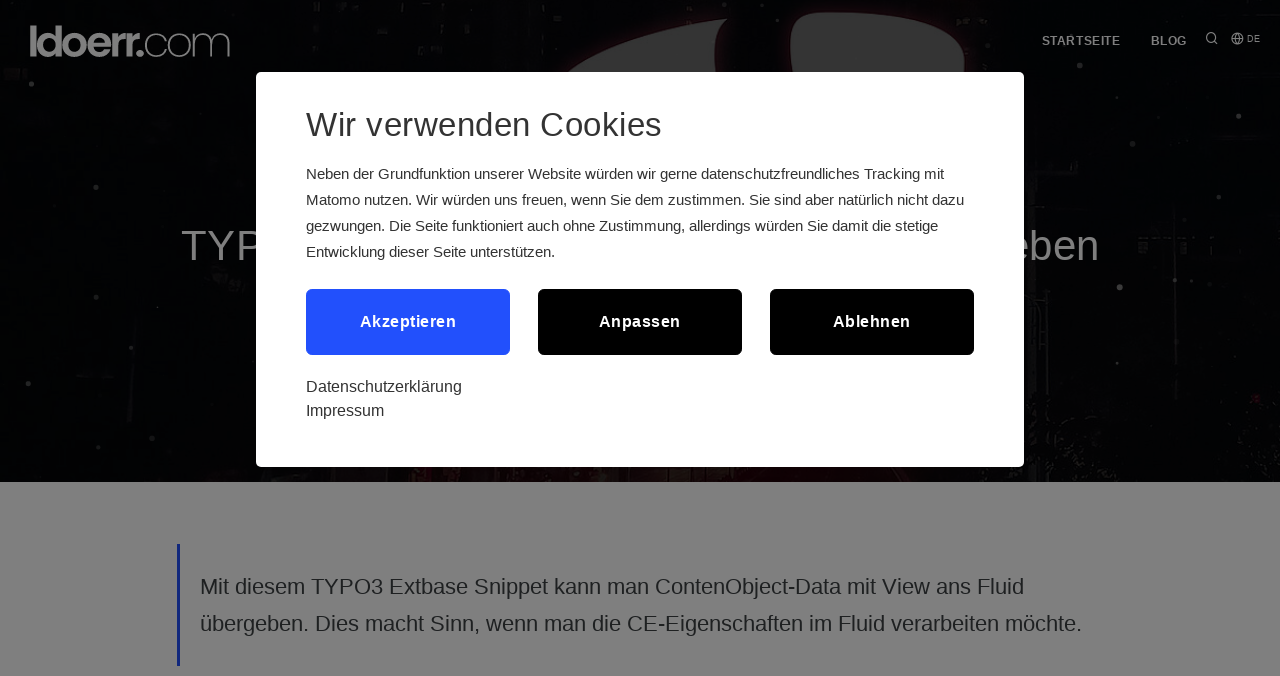

--- FILE ---
content_type: text/html; charset=utf-8
request_url: https://ldoerr.com/blog/artikel/typo3-snippet-cobjectdata-im-fluid-ausgeben
body_size: 9003
content:
<!DOCTYPE html>
<html dir="ltr" lang="de-DE">
<head>

<meta charset="utf-8">
<!-- 
	*-*-* Webdesign and Programming by ldoerr.com - Professional Web Developement for TYPO3 & Wordpress *-*-*

	This website is powered by TYPO3 - inspiring people to share!
	TYPO3 is a free open source Content Management Framework initially created by Kasper Skaarhoj and licensed under GNU/GPL.
	TYPO3 is copyright 1998-2026 of Kasper Skaarhoj. Extensions are copyright of their respective owners.
	Information and contribution at https://typo3.org/
-->



<title>TYPO3 Snippet: cObjectData im Fluid ausgeben</title>
<meta http-equiv="x-ua-compatible" content="IE=edge" />
<meta name="generator" content="TYPO3 CMS" />
<meta name="description" content="Mit diesem TYPO3 Extbase Snippet kann man ContenObject-Data mit View ans Fluid übergeben. Dies macht Sinn, wenn man die CE-Eigenschaften im Fluid verarbeiten möchte." />
<meta name="robots" content="noindex,follow" />
<meta name="viewport" content="width=device-width, initial-scale=1" />
<meta property="og:title" content="Artikel" />
<meta property="og:image" content="https://ldoerr.com/fileadmin/_processed_/d/e/csm_shaft-3127407_d86fca8626.jpg" />
<meta name="twitter:card" content="summary" />
<meta name="apple-mobile-web-app-capable" content="no" />


<link rel="stylesheet" href="/typo3temp/assets/compressed/merged-1934b5e1c95ba2e47bcc83ccd069fd30-45ef2c4f094ec4f7437fa5a42bf533eb.css?1762650675" media="all">








    

            
            
                



            
            
                



            
            

    
        
	

	

	

    


            
                



            
            
                



            
            

        



</head>
<body>



<div class="blogitem">
    

<div class="body-inner blog-article">
    <header id="header" data-transparent="true" data-fullwidth="true" class="dark submenu-light">
    <div class="header-inner">
        <div class="container">
            <!--Logo-->
            <div id="logo">
                <a title="ldoerr.com - Ihr TYPO3 Partner" href="/">
    <span class="logo-default">
        <svg xmlns="http://www.w3.org/2000/svg" width="1440" height="235" viewBox="0 0 1440 235">
            <path id="ldoerrcom" class="logopath" d="M2.378,2.78V231.955H45.735V2.78H2.378ZM49.452,145.55q0,26.326,10.375,46.609t28.337,31.434a73.676,73.676,0,0,0,39.641,11.149q19.2,0,33.757-7.742a58.746,58.746,0,0,0,22.607-20.44v25.4h43.977V2.78H184.169V84.23a63.834,63.834,0,0,0-24.156-19.356,72.922,72.922,0,0,0-31.9-7.278,75.827,75.827,0,0,0-39.95,10.839Q70.2,79.28,59.827,99.405T49.452,145.55h0Zm135.027,0.619q0,15.795-6.194,27.1a43.693,43.693,0,0,1-16.723,17.343,44.7,44.7,0,0,1-22.608,6.039,42.441,42.441,0,0,1-22.143-6.194,45.649,45.649,0,0,1-16.724-17.808q-6.351-11.613-6.349-27.1t6.349-26.789a44.6,44.6,0,0,1,61.475-17.033,43.725,43.725,0,0,1,16.723,17.343q6.192,11.309,6.194,27.1h0Zm134.408,88.573q25.084,0,45.37-10.994a82.56,82.56,0,0,0,32.209-31.124q11.918-20.128,11.923-46.455T396.775,99.715a80.735,80.735,0,0,0-31.743-31.124Q344.9,57.6,320.126,57.6T275.22,68.591a80.7,80.7,0,0,0-31.744,31.124q-11.613,20.135-11.614,46.454t11.3,46.455a79.105,79.105,0,0,0,31.125,31.124q19.815,11,44.6,10.994h0Zm0-37.783q-18.582,0-30.815-13.162t-12.233-37.628q0-24.461,12.543-37.628t31.124-13.162a42.256,42.256,0,0,1,31.434,13.162q12.848,13.167,12.853,37.628,0,16.419-6.194,27.873A41.65,41.65,0,0,1,341.03,191.23a45.079,45.079,0,0,1-22.143,5.729h0ZM584.3,142.453q0-25.086-10.685-44.441a74.154,74.154,0,0,0-30.04-29.886Q524.212,57.6,499.749,57.6q-25.4,0-44.906,10.839a75.654,75.654,0,0,0-30.35,30.97q-10.844,20.136-10.839,46.764,0,26.326,10.994,46.455a77.3,77.3,0,0,0,30.66,31.124q19.664,11,44.441,10.994,30.66,0,51.719-15.949a78.141,78.141,0,0,0,28.492-40.725H533.2q-10.22,20.752-34.376,20.75-16.723,0-28.182-10.53T457.63,159.176H583.057a102.63,102.63,0,0,0,1.239-16.723h0ZM457.94,130.065q2.475-17.34,13.472-27.1t27.1-9.756q17.029,0,28.8,10.065t12.078,26.789H457.94ZM636.015,87.017V60.384H592.658V231.955h43.357V146.479q0-23.844,10.375-33.447t30.815-9.6h11.458V57.906q-17.348,0-30.814,7.742a60.982,60.982,0,0,0-21.834,21.369h0Zm101.89,0V60.384H694.548V231.955h43.357V146.479q0-23.844,10.375-33.447t30.814-9.6h11.459V57.906q-17.347,0-30.815,7.742a60.979,60.979,0,0,0-21.833,21.369h0Zm54.506,147.106q11.454,0,18.892-7.278a25.8,25.8,0,0,0,0-36.234q-7.433-7.273-18.892-7.278-11.773,0-19.356,7.278a25.424,25.424,0,0,0,0,36.234q7.586,7.28,19.356,7.278h0Zm35-86.4q0,26.327,10.375,45.99a73.215,73.215,0,0,0,28.8,30.195q18.423,10.532,42.274,10.529,31.276,0,51.719-16.1T985.971,175.9H971.415q-4.027,21.681-20.9,34.067t-41.654,12.387a68.768,68.768,0,0,1-33.757-8.361q-15.177-8.362-24.311-25.086t-9.136-41.189q0-24.156,9.136-41.035T875.1,81.6a69.833,69.833,0,0,1,33.757-8.207q24.773,0,41.654,12.388t20.9,34.066h14.556q-4.957-26.631-25.24-42.428T908.857,61.622q-23.851,0-42.274,10.375a72.472,72.472,0,0,0-28.8,29.886q-10.38,19.511-10.375,45.835h0Zm247.133,86.714q23.535,0,42.59-10.529a75.162,75.162,0,0,0,29.88-30.195q10.845-19.664,10.84-45.99t-10.68-45.835A73.727,73.727,0,0,0,1117.59,72q-18.885-10.372-42.43-10.375T1032.58,72a74.16,74.16,0,0,0-29.89,30.041q-10.838,19.67-10.835,45.68,0,26.327,10.685,45.99a74.331,74.331,0,0,0,29.58,30.195q18.885,10.532,42.42,10.529h0Zm0-12.387a71.867,71.867,0,0,1-33.91-8.207q-15.645-8.2-25.08-24.931t-9.45-41.189q0-24.156,9.6-40.88t25.24-24.93a71.925,71.925,0,0,1,33.91-8.207,72.855,72.855,0,0,1,34.07,8.207q15.8,8.209,25.4,24.93,9.585,16.724,9.6,40.88,0,24.468-9.6,41.189t-25.55,24.931a73.762,73.762,0,0,1-34.23,8.207h0ZM1371.23,60.384q-22.92,0-39.95,11.923t-22.92,35.15q-6.195-23.227-22.76-35.15t-39.48-11.923q-20.76,0-36.7,10.065-15.96,10.068-23.08,29.885V63.79h-13.93V231.955h13.93v-89.5q0-34.064,15.8-52.029t41.81-17.962q25.08,0,39.48,15.949t14.4,45.99v97.554h13.63v-89.5q0-34.064,15.8-52.029t41.8-17.962q25.1,0,39.49,15.949t14.4,45.99v97.554h13.63V133.472q0-36.234-18.27-54.662-18.285-18.422-47.08-18.427h0Z"/>
          </svg>
    </span>
    <span class="logo-dark">
        <svg xmlns="http://www.w3.org/2000/svg" width="1440" height="235" viewBox="0 0 1440 235">
            <path id="ldoerrcom" class="logopath" d="M2.378,2.78V231.955H45.735V2.78H2.378ZM49.452,145.55q0,26.326,10.375,46.609t28.337,31.434a73.676,73.676,0,0,0,39.641,11.149q19.2,0,33.757-7.742a58.746,58.746,0,0,0,22.607-20.44v25.4h43.977V2.78H184.169V84.23a63.834,63.834,0,0,0-24.156-19.356,72.922,72.922,0,0,0-31.9-7.278,75.827,75.827,0,0,0-39.95,10.839Q70.2,79.28,59.827,99.405T49.452,145.55h0Zm135.027,0.619q0,15.795-6.194,27.1a43.693,43.693,0,0,1-16.723,17.343,44.7,44.7,0,0,1-22.608,6.039,42.441,42.441,0,0,1-22.143-6.194,45.649,45.649,0,0,1-16.724-17.808q-6.351-11.613-6.349-27.1t6.349-26.789a44.6,44.6,0,0,1,61.475-17.033,43.725,43.725,0,0,1,16.723,17.343q6.192,11.309,6.194,27.1h0Zm134.408,88.573q25.084,0,45.37-10.994a82.56,82.56,0,0,0,32.209-31.124q11.918-20.128,11.923-46.455T396.775,99.715a80.735,80.735,0,0,0-31.743-31.124Q344.9,57.6,320.126,57.6T275.22,68.591a80.7,80.7,0,0,0-31.744,31.124q-11.613,20.135-11.614,46.454t11.3,46.455a79.105,79.105,0,0,0,31.125,31.124q19.815,11,44.6,10.994h0Zm0-37.783q-18.582,0-30.815-13.162t-12.233-37.628q0-24.461,12.543-37.628t31.124-13.162a42.256,42.256,0,0,1,31.434,13.162q12.848,13.167,12.853,37.628,0,16.419-6.194,27.873A41.65,41.65,0,0,1,341.03,191.23a45.079,45.079,0,0,1-22.143,5.729h0ZM584.3,142.453q0-25.086-10.685-44.441a74.154,74.154,0,0,0-30.04-29.886Q524.212,57.6,499.749,57.6q-25.4,0-44.906,10.839a75.654,75.654,0,0,0-30.35,30.97q-10.844,20.136-10.839,46.764,0,26.326,10.994,46.455a77.3,77.3,0,0,0,30.66,31.124q19.664,11,44.441,10.994,30.66,0,51.719-15.949a78.141,78.141,0,0,0,28.492-40.725H533.2q-10.22,20.752-34.376,20.75-16.723,0-28.182-10.53T457.63,159.176H583.057a102.63,102.63,0,0,0,1.239-16.723h0ZM457.94,130.065q2.475-17.34,13.472-27.1t27.1-9.756q17.029,0,28.8,10.065t12.078,26.789H457.94ZM636.015,87.017V60.384H592.658V231.955h43.357V146.479q0-23.844,10.375-33.447t30.815-9.6h11.458V57.906q-17.348,0-30.814,7.742a60.982,60.982,0,0,0-21.834,21.369h0Zm101.89,0V60.384H694.548V231.955h43.357V146.479q0-23.844,10.375-33.447t30.814-9.6h11.459V57.906q-17.347,0-30.815,7.742a60.979,60.979,0,0,0-21.833,21.369h0Zm54.506,147.106q11.454,0,18.892-7.278a25.8,25.8,0,0,0,0-36.234q-7.433-7.273-18.892-7.278-11.773,0-19.356,7.278a25.424,25.424,0,0,0,0,36.234q7.586,7.28,19.356,7.278h0Zm35-86.4q0,26.327,10.375,45.99a73.215,73.215,0,0,0,28.8,30.195q18.423,10.532,42.274,10.529,31.276,0,51.719-16.1T985.971,175.9H971.415q-4.027,21.681-20.9,34.067t-41.654,12.387a68.768,68.768,0,0,1-33.757-8.361q-15.177-8.362-24.311-25.086t-9.136-41.189q0-24.156,9.136-41.035T875.1,81.6a69.833,69.833,0,0,1,33.757-8.207q24.773,0,41.654,12.388t20.9,34.066h14.556q-4.957-26.631-25.24-42.428T908.857,61.622q-23.851,0-42.274,10.375a72.472,72.472,0,0,0-28.8,29.886q-10.38,19.511-10.375,45.835h0Zm247.133,86.714q23.535,0,42.59-10.529a75.162,75.162,0,0,0,29.88-30.195q10.845-19.664,10.84-45.99t-10.68-45.835A73.727,73.727,0,0,0,1117.59,72q-18.885-10.372-42.43-10.375T1032.58,72a74.16,74.16,0,0,0-29.89,30.041q-10.838,19.67-10.835,45.68,0,26.327,10.685,45.99a74.331,74.331,0,0,0,29.58,30.195q18.885,10.532,42.42,10.529h0Zm0-12.387a71.867,71.867,0,0,1-33.91-8.207q-15.645-8.2-25.08-24.931t-9.45-41.189q0-24.156,9.6-40.88t25.24-24.93a71.925,71.925,0,0,1,33.91-8.207,72.855,72.855,0,0,1,34.07,8.207q15.8,8.209,25.4,24.93,9.585,16.724,9.6,40.88,0,24.468-9.6,41.189t-25.55,24.931a73.762,73.762,0,0,1-34.23,8.207h0ZM1371.23,60.384q-22.92,0-39.95,11.923t-22.92,35.15q-6.195-23.227-22.76-35.15t-39.48-11.923q-20.76,0-36.7,10.065-15.96,10.068-23.08,29.885V63.79h-13.93V231.955h13.93v-89.5q0-34.064,15.8-52.029t41.81-17.962q25.08,0,39.48,15.949t14.4,45.99v97.554h13.63v-89.5q0-34.064,15.8-52.029t41.8-17.962q25.1,0,39.49,15.949t14.4,45.99v97.554h13.63V133.472q0-36.234-18.27-54.662-18.285-18.422-47.08-18.427h0Z"/>
        </svg>
    </span>
</a>
            </div>
            <!--End: Logo-->
            <!-- Search -->
            <div id="search"><a href="#" id="btn-search-close" class="btn-search-close" aria-label="Close search form"><i class="icon-x"></i></a>
    <h3 class="text-start">Suche</h3>
    
    

            <div id="c194" class="frame frame-default frame-type-list frame-layout-0">
                
                
                    



                
                
                    


    
            
            
        

    
            
        
    



                
                

    
        

<div class="tx-indexedsearch-searchbox">

    

    <form method="post" id="tx_indexedsearch" action="">
<div>
<input type="hidden" name="tx_indexedsearch_pi2[__referrer][@extension]" value="IndexedSearch" />
<input type="hidden" name="tx_indexedsearch_pi2[__referrer][@controller]" value="Search" />
<input type="hidden" name="tx_indexedsearch_pi2[__referrer][@action]" value="form" />
<input type="hidden" name="tx_indexedsearch_pi2[__referrer][arguments]" value="YTowOnt9e943df02a6372a0828370524fbe24dc01cad06e2" />
<input type="hidden" name="tx_indexedsearch_pi2[__referrer][@request]" value="{&quot;@extension&quot;:&quot;IndexedSearch&quot;,&quot;@controller&quot;:&quot;Search&quot;,&quot;@action&quot;:&quot;form&quot;}82ffcc0667414f5ce577e279141d37c06ecaeaf2" />
<input type="hidden" name="tx_indexedsearch_pi2[__trustedProperties]" value="{&quot;search&quot;:{&quot;_sections&quot;:1,&quot;_freeIndexUid&quot;:1,&quot;pointer&quot;:1,&quot;ext&quot;:1,&quot;searchType&quot;:1,&quot;defaultOperand&quot;:1,&quot;mediaType&quot;:1,&quot;sortOrder&quot;:1,&quot;group&quot;:1,&quot;languageUid&quot;:1,&quot;desc&quot;:1,&quot;numberOfResults&quot;:1,&quot;extendedSearch&quot;:1,&quot;sword&quot;:1,&quot;submitButton&quot;:1}}aa07d78e1a80d84777e3f1a0d02fb0a49889168c" />
</div>

        <div class="tx-indexedsearch-hidden-fields">
            <input type="hidden" name="tx_indexedsearch_pi2[search][_sections]" value="0" />
            <input id="tx_indexedsearch_freeIndexUid" type="hidden" name="tx_indexedsearch_pi2[search][_freeIndexUid]" value="_" />
            <input id="tx_indexedsearch_pointer" type="hidden" name="tx_indexedsearch_pi2[search][pointer]" value="0" />
            <input type="hidden" name="tx_indexedsearch_pi2[search][ext]" value="" />
            <input type="hidden" name="tx_indexedsearch_pi2[search][searchType]" value="1" />
            <input type="hidden" name="tx_indexedsearch_pi2[search][defaultOperand]" value="0" />
            <input type="hidden" name="tx_indexedsearch_pi2[search][mediaType]" value="-1" />
            <input type="hidden" name="tx_indexedsearch_pi2[search][sortOrder]" value="rank_flag" />
            <input type="hidden" name="tx_indexedsearch_pi2[search][group]" value="" />
            <input type="hidden" name="tx_indexedsearch_pi2[search][languageUid]" value="0" />
            <input type="hidden" name="tx_indexedsearch_pi2[search][desc]" value="" />
            <input type="hidden" name="tx_indexedsearch_pi2[search][numberOfResults]" value="10" />
            <input type="hidden" name="tx_indexedsearch_pi2[search][extendedSearch]" value="" />
        </div>
        <div class="tx-indexedsearch-form news-search-form">
            <div class="inner">
                <input placeholder="Search..." class="form-control searchtext" id="tx-indexedsearch-searchbox-sword" type="text" name="tx_indexedsearch_pi2[search][sword]" value="" />
                <button aria-hidden="true" role="button" aria-label="Search" class="btn btn-primary searchbutton" type="submit" name="tx_indexedsearch_pi2[search][submitButton]" value="Search"><i class="fas fa-search"></i></button>
            </div>
            
        </div>
        
        
        
    </form>
</div>








    


                
                    



                
                
                    



                
            </div>

        

    
    <span class="text-muted mt-5">Start typing & press "Enter" or "ESC" to close</span>
</div>
            <!-- end: search -->
            <!--Header Extras-->
            <div class="header-extras">
                <ul class="extra-items" role="menu">
    <li class="search" aria-label="Suchen" role="menuitem">
        <a title="Suchen" id="btn-search" href="#"> <i class="icon-search"></i></a>
    </li>
    
        
            
        
    <li class="lang" role="menuitem">
        <div class="p-dropdown">
            <a title="Sprachauswahl" href="#"><i class="icon-globe"></i><span class="current_lang">de</span></a>
            <ul role="menu" id="language-menu" class="p-dropdown-content">
                
                    
                
            </ul>
        </div>
    </li>
    
</ul>
            </div>
            <!--end: Header Extras-->
            <!--Navigation Resposnive Trigger-->
            <div id="mainMenu-trigger">
                <a title="Menu" href="#" class="lines-button x"><span class="lines"></span></a>
            </div>
            <!--end: Navigation Resposnive Trigger-->
            <!--Navigation-->
            <div id="mainMenu">
                <div class="container">
                    <nav>
                        <ul>
                            
                                <li>
                                    <a href="/">Startseite</a>
                                </li>
                            
                                <li>
                                    <a href="/blog">Blog</a>
                                </li>
                            
                            
                        </ul>
                    </nav>
                </div>
            </div>
            <!--END: NAVIGATION-->
        </div>
    </div>
</header>
    <!--TYPO3SEARCH_begin-->
    
    

            
            
                



            
            
                


    
            
            
        

    
            
        
    



            
            

    
        

    
        
	
		
				<section id="page-title" class="page-title-center text-light news-article" style="background-image:url(/fileadmin/_processed_/6/9/csm_thumbnail_typo3_c8987d4f2f.jpg);" itemscope="itemscope" itemtype="http://schema.org/Article"><div class="bg-overlay"><div id="particles-stars" class="particles"></div></div><div class="container"><div class="page-title news-title"><p><span class="post-meta-category"><span class="post-meta-category">TYPO3 Snippets</span></span></p><h1>
                
                        TYPO3 Snippet: cObjectData im Fluid ausgeben
                    
            </h1><p class="description"><span class="info post-meta-date"><time datetime="2023-07-16" itemprop="datePublished">
                        16. Jul 2023
                    </time></span><span class="info post-meta-author">
                    von Lukas Dörr
                </span></p></div></div></section><section id="page-content" class="sidebar-right"><div class="container"><div id="blog" class="single-post col-lg-10 center"><!-- Post single item--><div class="post-item"><div class="post-item-wrap"><div class="post-item-description"><div class="blockquote"><p><p>Mit diesem TYPO3 Extbase Snippet kann man ContenObject-Data mit View ans Fluid übergeben. Dies macht Sinn, wenn man die CE-Eigenschaften im Fluid verarbeiten möchte.</p></p></div><div class="content-elements"><!-- content elements --><div id="c305" class="frame frame-default frame-type-text frame-layout-0"><p>&nbsp;&nbsp;</p><p>Zuerst wird im Controller $data mithilfe des Configurationmanagers definiert und an den View übergeben:</p><p>&nbsp;</p><pre><code class="language-php">//Unter TYPO 12 (Ab 12 ist es als deprecated markiert)
$data = $this-&gt;configurationManager-&gt;getContentObject()-&gt;data;

//Ab TYPO3 12
$data = $this-&gt;request-&gt;getAttribute('currentContentObject')-&gt;data;

//Und dann an den View übergeben:
$this-&gt;view-&gt;assign('data', $data);</code></pre><p>&nbsp;</p><p>Nun kann man im Fluid einfach {data} verarbeiten:</p><p>&nbsp;</p><pre><code class="language-html">&lt;p&gt;
  Es handelt sich um das Content Element mit der ID: {data.uid}&lt;br&gt;
&lt;p&gt;</code></pre><p>&nbsp;</p><p>&nbsp;</p></div></div></div><div class="post-tags"><a itemprop="keywords" href="#">Allgemein</a><a itemprop="keywords" href="#">PHP Code Snippets</a><a itemprop="keywords" href="#">PHP Tutorials</a><a itemprop="keywords" href="#">TYPO3</a></div><div class="post-navigation"><a class="post-prev" title="Linux Tutorial: Laufenden Befehl in den Hintergrund verschieben" href="/blog/artikel/linux-tutorial-laufenden-befehl-in-den-hintergrund-verschieben"><div class="post-prev-title"><span>Previous Post</span>Linux Tutorial: Laufenden Befehl in den Hintergrund verschieben</div></a><a title="All Posts" href="/blog/" class="post-all"><i class="icon-grid"></i></a><a class="post-next" title="TYPO3 Snippet: Im eigenen Backend-Module CSS ausgeben" href="/blog/artikel/typo3-snippet-im-eigenen-backend-module-css-ausgeben"><div class="post-next-title"><span>Next Post</span>TYPO3 Snippet: Im eigenen Backend-Module CSS ausgeben</div></a></div></div></div><!-- end: Post single item--></div></div></section>
			

		
	



    


            
                



            
            
                



            
            

        


    <!--TYPO3SEARCH_end-->

<!-- Footer -->
<footer id="footer">
    <div class="footer-content">
        <div class="container">
            <div class="row">
                <div class="col-lg-4 col-md-4">
                    <!-- Footer widget area 1 -->
                    

<div class="widget widget-contact-us" style="background-image: url('/fileadmin/content/template/images/world-map-dark.png'); background-position: 50% 20px; background-repeat: no-repeat">
    <a title="ldoerr.com Homepage" href="/"><b style="font-size: 20px; font-weight: 500;">ldoerr.com</b></a>
    <ul class="list-icon">
        <li><i class="fa fa-map-marker-alt"></i> Schulstr. 5, DE-65582 Diez</li>
        <li><i class="fa fa-phone"></i> <a title="Telephone" href="tel:+49 (0) 6431 902 993 1">+49 (0) 6431 902 993 1</a></li>
        <li><i class="far fa-envelope"></i> <a title="Mail" href="mailto:kontakt@ldoerr.com">kontakt@ldoerr.com</a> </li>
        <li> <br>
            <i class="far fa-clock"></i> Montag - Freitag: 09:00 bis 21:00 Uhr<br />
 Samstag + Sonntag: 12:00 bis 20:00 Uhr</li>
    </ul>
</div>
                    <!-- end: Footer widget area 1 -->
                </div>

                <div class="col-xl-2 col-lg-2 col-md-4">
                    <!-- Footer widget area 1 -->
                    <div class="widget">
                        
    

            <div id="c143" class="frame frame-default frame-type-menu_subpages frame-layout-0">
                
                
                    



                
                
                    


    
            
            
        

    
            
            <header>
                


    
            <div class=" headline">
                Pflichtangaben
            </div>
        



                



                



            </header>
    
        
    



                
                

    
        <ul>
            
                <li>
                    <a href="/pflichtangaben/impressum" title="Impressum">
                        <span>Impressum</span>
                    </a>
                </li>
            
                <li>
                    <a href="/pflichtangaben/datenschutz" title="Datenschutz">
                        <span>Datenschutz</span>
                    </a>
                </li>
            
        </ul>
    


                
                    



                
                
                    



                
            </div>

        


                    </div>
                    <!-- end: Footer widget area 1 -->
                </div>
                <div class="col-xl-2 col-lg-2 col-md-4">
                    <!-- Footer widget area 2 -->
                    <div class="widget">
                        
    

            <div id="c144" class="frame frame-default frame-type-menu_subpages frame-layout-0">
                
                
                    



                
                
                    


    
            
            
        

    
            
            <header>
                


    
            <div class=" headline">
                Unternehmen
            </div>
        



                



                



            </header>
    
        
    



                
                

    


                
                    



                
                
                    



                
            </div>

        


                    </div>
                    <!-- end: Footer widget area 2 -->
                </div>



                <div class="col-lg-4">
                    <div class="widget">
                        
<a href="https://goo.gl/maps/3NxLm7SS7SuAkwBC8" title="Google Bewertungen" target="_blank" class="none" rel="noreferrer">
<div class="rating-element">
    
    <div class="headline"><i class="fab fa-google"></i> Ratings</div>
    
    <div class="rateit" data-rateit-mode="font" style="font-size:50px" data-rateit-value="4.8" data-rateit-ispreset="true" data-rateit-readonly="true"></div>
    <div class="rating-text">
        <div style="font-weight: 500;">ldoerr.com</div>
        4.8 of 5 Stars (15 Ratings) 
    </div>
</div>
</a>
    

            <div id="c298" class="frame frame-default frame-type-image frame-layout-0 frame-space-before-small frame-space-after-small">
                
                
                    



                
                
                    


    
            
            
        

    
            
        
    



                
                

    <div class="ce-image ce-center ce-above">
        

    <div class="ce-gallery" data-ce-columns="1" data-ce-images="1">
        
            <div class="ce-outer">
                <div class="ce-inner">
        
        
            <div class="ce-row">
                
                    
                        <div class="ce-column">
                            

        
<figure class="image">
    
            <a href="https://typo3.org/project/association/members" title="Lukas Dörr ist Mitglied der TYPO3 Association" target="_blank" rel="noreferrer">
                
<img class="image-embed-item" src="/fileadmin/content/Badge-Community-Member.svg" width="350" height="140" loading="lazy" alt="" />


            </a>
        
    
</figure>


    


                        </div>
                    
                
            </div>
        
        
                </div>
            </div>
        
    </div>



    </div>


                
                    



                
                
                    



                
            </div>

        


                    </div>
                </div>


            </div>
        </div>
    </div>
    <div class="copyright-content">
        <div class="container">

            <div class="row align-items-center">
                <div class="col-lg-6">
                    <!-- Social icons -->
                    <div class="social-icons social-icons-colored float-left">
                        
    

            <div id="c146" class="frame frame-default frame-type-html frame-layout-0">
                
                
                    



                
                
                

    <ul role="menu">
	<li role="menuitem" class="social-twitter"><a title="Besuchen Sie unseren Twitter Account" target="__BLANK" href="https://twitter.com/ldoerrdotcom"><i class="fab fa-twitter"></i></a></li>
	<li role="menuitem" class="social-youtube"><a title="Lernen Sie mit unseren Videos auf YouTube!" target="__BLANK" href="https://www.youtube.com/@ythuntr"><i class="fab fa-youtube"></i></a></li>
	<li role="menuitem" class="social-github"><a title="Besuchen Sie uns auf Github" target="__BLANK" href="https://github.com/LdoerrDotCom"><i class="fab fa-github"></i></a></li>
  	<li role="menuitem" class="social-gplus"><a title="Unser Unternehmen auf Google" target="__BLANK" href="https://goo.gl/maps/GL33xAEPo9UM97es6"><i class="fab fa-google"></i></a></li>
</ul>


                
                    



                
                
                    



                
            </div>

        


                        
                    </div>
                    <!-- end: Social icons -->
                </div>

                <div class="col-lg-6">
                    <div class="copyright-text text-end">
                        
    

            <div id="c147" class="frame frame-default frame-type-text frame-layout-0">
                
                
                    



                
                
                    



                
                

    <p>Copyright © 2016-2023 Lukas Dörr | Alle Rechte vorbehalten.</p>


                
                    



                
                
                    



                
            </div>

        


    

            
            
                



            
            
                


    
            
            
        

    
            
        
    



            
            

    
        
	

  
  <div class="cookie-set" tabindex="0">
    Cookie Einstellungen
  </div>
  <div class="waconcookiemanagement ">
    <div id="CookieBox" class="cookiemanagement">
      <div class="middle-center">
        <div class="intro">
          <div class="row text">
            <div class="col-12 headline mb-3">
              <h2>
                Wir verwenden Cookies
              </h2>
            </div>
            <div class="col-12 description mb-3">
              <p>
                Neben der Grundfunktion unserer Website würden wir gerne datenschutzfreundliches Tracking mit Matomo nutzen. Wir würden uns freuen, wenn Sie dem zustimmen. Sie sind aber natürlich nicht dazu gezwungen. Die Seite funktioniert auch ohne Zustimmung, allerdings würden Sie damit die stetige Entwicklung dieser Seite unterstützen.
              </p>
            </div>
          </div>
          <div class="row cookiebtns">
            <div class="col-12 col-lg-4 cookiebtn cooke-acc mb-3">
              <button class="btn btn-primary btn-large text-white cookie-accept" data-cookie-accept>
                Akzeptieren
              </button>
            </div>
            <div class="col-12 col-lg-4 cookiebtn cookie-man mb-3">
              <button class="btn btn-dark text-white cookie-management">
                Anpassen
              </button>
            </div>
            <div class="col-12 col-lg-4 cookiebtn cookie-ref mb-3">
              <button class="btn btn-dark text-white cookie-refuse" id="data-cookie-refuse">
                Ablehnen
              </button>
            </div>
          </div>
          <div class="row legal mb-3">
            <div class="col-12">
              
                <div class="mr-3">
                  <a tabindex="0" href="/pflichtangaben/datenschutz">
                  Datenschutzerklärung
                </a>
              </div>
                
              
              
                <div class="mr-3">
                <a tabindex="0" href="/pflichtangaben/impressum">
                  Impressum
                </a>
                </div>
              
            </div>
          </div>
          

          
        </div>
        <div class="box-cookie-management">
          <div class="box-cookie-management-in">
            <div class="row description mb-3">
              <h2>
                Datenschutzeinstellungen
              </h2>
              <p>
                Hier finden Sie eine Übersicht über alle verwendeten Cookies. Sie können Ihre Zustimmung zu ganzen Kategorien geben oder sich weitere Informationen anzeigen lassen und so nur bestimmte Cookies auswählen.
              </p>
            </div>
            
            
            
              <div class="category">
                <h3>
                  Notwendige Cookies
                </h3>
                <p>
                  Diese Cookies ermöglichen grundlegende Funktionen und sind für die einwandfreie Funktion der Website erforderlich.
                </p>
                <p tabindex="0" class="text-center info-show cookie-n">
                  Cookie Informationen anzeigen<span class="arrow down"></span>
                </p>
                <div class="info-text">
                  <p tabindex="0" class="text-center info-hide">
                    Cookie Informationen verbergen<span class="arrow up"></span>
                  </p>
                  
                    <div class="cookie-info cookieinfo-1">
                      <p><b>Systemcookies</b></p>
                      
                        <p>Diese Cookies werden für die Grundfunktion dieser Seite benötigt und können nicht abgelehnt werden.</p>
                      
                      <table>
                        
                          <tr>
                            <td>
                              Anbieter:
                            </td>
                            <td>ldoerr.com</td>
                          </tr>
                        
                        
                          <tr>
                            <td>
                              Cookiename:
                            </td>
                            <td>fe_*, be_*</td>
                          </tr>
                        
                        
                          <tr>
                            <td>
                              Laufzeit:
                            </td>
                            <td>Session</td>
                          </tr>
                        
                        
                        
                      </table>
                    </div>
                  
                </div>
              </div>
            
            
              <div class="category">
                <div tabindex="0" class="cookie-off cookiecat cookiecat-s" ><div class="deactivated"><span class="off"></span></div>
          </div>
          <div tabindex="0" class="cookie-on cookiecat cookiecat-s" ><div class="activated"><span class="on"></span></div>
          </div>
          <h3>
            Cookies für Statistiken
          </h3>
          <p>
            Statistik Cookies erfassen Informationen anonym. Diese Informationen helfen uns zu verstehen, wie unsere Besucher unsere Website nutzen.
          </p>
          <p tabindex="0" class="text-center info-show cookie-s">
            Cookie Informationen anzeigen <span class="arrow down"></span>
          </p>
          <div class="info-text">
            <p tabindex="0" class="text-center info-hide">
              Cookie Informationen verbergen<span class="arrow up"></span>
            </p>
            
              <div class="cookie-info cookieinfo-3">
                <div tabindex="0" class="cookie-off cookie3">
                  <div class="deactivated"><span class="off"></span></div>
                </div>
                <div tabindex="0" class="cookie-on cookie3">
                  <div class="activated"><span class="on"></span></div>
                </div>
                <p><b>Matomo</b></p>
                
                  <p>Dient zur datenschutzfreundlichen Erfassung vom Besucher-Nutzerverhalten um die Seite zu Analysieren und Verhalten der Besucher auszuwerten. Dieser Dienst ist selbstgehostet.</p>
                
                <table>
                  
                    <tr>
                      <td>
                        Anbieter:
                      </td>
                      <td>ldoerr.com</td>
                    </tr>
                  
                  
                    <tr>
                      <td>
                        Cookiename:
                      </td>
                      <td>piwik_*, matomo_*</td>
                    </tr>
                  
                  
                    <tr>
                      <td>
                        Laufzeit:
                      </td>
                      <td>30 Tage</td>
                    </tr>
                  
                  
                  
                    <tr>
                      <td>
                        Host:
                      </td>
                      <td>ldoerr.com</td>
                    </tr>
                  
                </table>
              </div>
            
          </div>
        </div>
        
        
    
      <div class="category">
        <div tabindex="0" class="cookie-off cookiecat cookiecat-e" > <div class="deactivated"><span class="off"></span></div>
  </div>
  <div tabindex="0" class="cookie-on cookiecat cookiecat-e" > <div class="activated"><span class="on"></span></div>
  </div>
  <h3>
    Cookies für Externe Inhalte
  </h3>
  <p>
    Inhalte von Videoplattformen und Social Media Plattformen werden standardmäßig blockiert. Wenn Cookies von externen Medien akzeptiert werden, bedarf der Zugriff auf diese Inhalte keiner manuellen Zustimmung mehr.
  </p>
  <p tabindex="0" class="text-center info-show cookie-e">
    Cookie Informationen anzeigen<span class="arrow down"></span>
  </p>
  <div class="info-text">
    <p tabindex="0" class="text-center info-hide">
      Cookie Informationen verbergen<span class="arrow up"></span>
    </p>
    
      <div class="cookie-info cookieinfo-2">
        <div tabindex="0" class="cookie-off cookie2">
          <div class="deactivated"><span class="off"></span></div>
        </div>
        <div tabindex="0" class="cookie-on cookie2">
          <div class="activated"><span class="on"></span></div>
        </div>
        <p><b>YouTube Video Plugin</b></p>
        
          <p>Diese Cookies werden für die Funktionalität von YouTube Videos eingesetzt. Dadurch werden aber auch Google Analytics Cookies gesetzt. Ohne diesen Cookie können keine YouTube No-Cookie Plugins angezeigt werden.</p>
        
        <table>
          
            <tr>
              <td>
                Anbieter:
              </td>
              <td>Google inc.</td>
            </tr>
          
          
            <tr>
              <td>
                Cookiename:
              </td>
              <td>__Secure-*, SIDCC, SSID, SAPISID, APISID, 1P_JAR, PREF, CONSENT, SOCS, DEVICE_INFO, LOGIN_INFO</td>
            </tr>
          
          
            <tr>
              <td>
                Laufzeit:
              </td>
              <td>365 Tage</td>
            </tr>
          
          
            <tr>
              <td>
                Datenschutzlink:
              </td>
              <td>https://policies.google.com/privacy?hl=de-DE</td>
            </tr>
          
          
            <tr>
              <td>
                Host:
              </td>
              <td>google.com, youtube.com, youtube-nocookie.com</td>
            </tr>
          
        </table>
      </div>
    
  </div>
  </div>
  
  </div>
  </div>
  <div class="cookie-fix">

    <div class="row cookiebtns">
      <div class="col-12 col-lg-4 cookiebtn cooke-acc mb-3">
        <button class="btn btn-dark btn-large text-white cookie-save">
          Speichern
        </button>
      </div>
      <div class="col-12 col-lg-4 cookiebtn cookie-man mb-3">
        <button class="btn btn-dark text-white cookieback">
          Zurück
        </button>
      </div>
      <div class="col-12 col-lg-4 cookiebtn cookie-ref mb-3">
        <button class="btn btn-dark text-white cookie-refuse">
          Ablehnen
        </button>
      </div>
    </div>
    <div class="row legal mb-3">
      <div class="col-12">
        
          <div class="mr-3">
            <a tabindex="0" href="/pflichtangaben/datenschutz">
            Datenschutzerklärung
          </a>
        </div>
          
        
        
          <div class="mr-3">
          <a tabindex="0" href="/pflichtangaben/impressum">
            Impressum
          </a>
          </div>
        
      </div>
    </div>

    
  </div>

  </div>
  </div>
  </div>



    


            
                



            
            
                



            
            

        


                    </div>
                </div>
            </div>
        </div>
    </div>
</footer>
<!-- end: Footer -->
</div>

</div>

<script src="/typo3temp/assets/compressed/merged-1d8c9d28f4e2792a6062a4a45ab66be4-a7d60cbc9419e85698d7304a1f6cdee8.js?1762650690"></script>
<script src="/typo3temp/assets/compressed/Form.min-8903437064201e76d62328425e108a6c.js?1762650675" defer="defer"></script>



</body>
</html>

--- FILE ---
content_type: text/css
request_url: https://ldoerr.com/typo3temp/assets/compressed/merged-1934b5e1c95ba2e47bcc83ccd069fd30-45ef2c4f094ec4f7437fa5a42bf533eb.css?1762650675
body_size: 104614
content:
@charset "UTF-8";.ce-align-left{text-align:left;}.ce-align-center{text-align:center;}.ce-align-right{text-align:right;}.ce-table td,.ce-table th{vertical-align:top;}.ce-textpic,.ce-image,.ce-nowrap .ce-bodytext,.ce-gallery,.ce-row,.ce-uploads li,.ce-uploads div{overflow:hidden;}.ce-left .ce-gallery,.ce-column{float:left;}.ce-center .ce-outer{position:relative;float:right;right:50%;}.ce-center .ce-inner{position:relative;float:right;right:-50%;}.ce-right .ce-gallery{float:right;}.ce-gallery figure{display:table;margin:0;}.ce-gallery figcaption{display:table-caption;caption-side:bottom;}.ce-gallery img{display:block;}.ce-gallery iframe{border-width:0;}.ce-border img,.ce-border iframe{border:2px solid #000000;padding:0px;}.ce-intext.ce-right .ce-gallery,.ce-intext.ce-left .ce-gallery,.ce-above .ce-gallery{margin-bottom:10px;}.ce-image .ce-gallery{margin-bottom:0;}.ce-intext.ce-right .ce-gallery{margin-left:10px;}.ce-intext.ce-left .ce-gallery{margin-right:10px;}.ce-below .ce-gallery{margin-top:10px;}.ce-column{margin-right:10px;}.ce-column:last-child{margin-right:0;}.ce-row{margin-bottom:10px;}.ce-row:last-child{margin-bottom:0;}.ce-above .ce-bodytext{clear:both;}.ce-intext.ce-left ol,.ce-intext.ce-left ul{padding-left:40px;overflow:auto;}.ce-headline-left{text-align:left;}.ce-headline-center{text-align:center;}.ce-headline-right{text-align:right;}.ce-uploads{margin:0;padding:0;}.ce-uploads li{list-style:none outside none;margin:1em 0;}.ce-uploads img{float:left;padding-right:1em;vertical-align:top;}.ce-uploads span{display:block;}.ce-table{width:100%;max-width:100%;}.ce-table th,.ce-table td{padding:0.5em 0.75em;vertical-align:top;}.ce-table thead th{border-bottom:2px solid #dadada;}.ce-table th,.ce-table td{border-top:1px solid #dadada;}.ce-table-striped tbody tr:nth-of-type(odd){background-color:rgba(0,0,0,.05);}.ce-table-bordered th,.ce-table-bordered td{border:1px solid #dadada;}.frame-space-before-extra-small{margin-top:1em;}.frame-space-before-small{margin-top:2em;}.frame-space-before-medium{margin-top:3em;}.frame-space-before-large{margin-top:4em;}.frame-space-before-extra-large{margin-top:5em;}.frame-space-after-extra-small{margin-bottom:1em;}.frame-space-after-small{margin-bottom:2em;}.frame-space-after-medium{margin-bottom:3em;}.frame-space-after-large{margin-bottom:4em;}.frame-space-after-extra-large{margin-bottom:5em;}.frame-ruler-before:before{content:'';display:block;border-top:1px solid rgba(0,0,0,0.25);margin-bottom:2em;}.frame-ruler-after:after{content:'';display:block;border-bottom:1px solid rgba(0,0,0,0.25);margin-top:2em;}.frame-indent{margin-left:15%;margin-right:15%;}.frame-indent-left{margin-left:33%;}.frame-indent-right{margin-right:33%;}textarea.f3-form-error{background-color:#FF9F9F;border:1px #FF0000 solid;}input.f3-form-error{background-color:#FF9F9F;border:1px #FF0000 solid;}.tx-wacon-cookie-management table{border-collapse:separate;border-spacing:10px;}.tx-wacon-cookie-management table th{font-weight:bold;}.tx-wacon-cookie-management table td{vertical-align:top;}.typo3-messages .message-error{color:red;}.typo3-messages .message-ok{color:green;}.tx-powermail .powermail_fieldset .powermail-errors-list{display:none;margin:5px 0 20px 0;padding:0;list-style-type:none;background-color:#F2DEDE;border:1px solid #EBCCD1;width:100%;float:right;clear:left}.tx-powermail .powermail_fieldset .powermail-errors-list.filled{display:block}.tx-powermail .powermail_fieldset .powermail-errors-list>li{color:#A94442;padding:5px 10px}.tx-powermail .powermail_fieldset .powermail_field_error,.tx-powermail .powermail_fieldset div.error{background-color:#EBCCD1;color:#A94442}.tx-powermail .powermail_fieldset .powermail_field_error_container .powermail-errors-list{width:100%;margin-bottom:0;background-color:#EBCCD1;border:none}.tx-powermail .powermail_fieldset .powermail_field_error_container .powermail-errors-list>li{padding-left:5px}.tx-powermail .powermail_progressbar{width:100%;height:5px;float:right;border:1px solid #EEEEEE;clear:both}.tx-powermail .powermail_progressbar.disable{display:none}.tx-powermail .powermail_progressbar>.powermail_progress{background:#1E5799;width:0%;max-width:100%;-webkit-animation:progress 5s 1 forwards;-moz-animation:progress 5s 1 forwards;-ms-animation:progress 5s 1 forwards;animation:progress 5s 1 forwards}.tx-powermail .powermail_progressbar>.powermail_progress>.powermail_progress_inner{height:5px;width:100%;overflow:hidden;background:url("/typo3conf/ext/powermail/Resources/Public/Image/icon_loading.gif") repeat-x;-moz-opacity:0.25;-khtml-opacity:0.25;opacity:0.25;-ms-filter:progid:DXImageTransform.Microsoft.Alpha(Opacity=25);filter:progid:DXImageTransform.Microsoft.Alpha(opacity=25);filter:alpha(opacity=25)}.tx-powermail ul.powermail_fieldwrap_file_list{background-color:white;border:1px solid #bbb;float:right;padding:3px;width:100%;list-style:none;border-radius:4px;margin:0}.tx-powermail ul.powermail_fieldwrap_file_list>li{margin:5px}.tx-powermail ul.powermail_fieldwrap_file_list>li .deleteAllFiles{color:#bbb;cursor:pointer}.tx-powermail ul.powermail_fieldwrap_file_list>li .deleteAllFiles:hover{text-decoration:underline}.tx-powermail .powermail_confirmation .powermail_progressbar{width:100%}.tx-powermail .powermail_message{padding:5px 0 10px 20px;min-height:65px;background-color:#EBCCD1;border:1px solid #A94442;background-position:98% 10px;background-repeat:no-repeat;list-style:circle}.tx-powermail .powermail_message li{padding:5px 50px 0 0;border:none;background:none}.tx-powermail .powermail_message.powermail_message_ok{background-image:url("/typo3conf/ext/powermail/Resources/Public/Image/icon_ok.png");background-color:#CDEACA;border:1px solid #3B7826}.tx-powermail .powermail_message.powermail_message_ok li{color:#3B7826}.tx-powermail .powermail_message.powermail_message_error{background-image:url("/typo3conf/ext/powermail/Resources/Public/Image/icon_error.png")}.tx-powermail .powermail_message.powermail_message_error li{color:#A94442}.tx-powermail .powermail_message.powermail_message_note{background-image:url("/typo3conf/ext/powermail/Resources/Public/Image/icon_ok.png");background-color:#FCF8E3;border:1px solid #FFCA4B}.tx-powermail .powermail_message.powermail_message_note li{color:#FFCA4B}.tx-powermail .powermail_fieldset .powermail_tab_navigation{margin-top:2em}.tx-powermail .powermail_fieldset .powermail_tab_navigation .powermail_tab_navigation_next,.tx-powermail .powermail_fieldset .powermail_tab_navigation .powermail_tab_navigation_previous{background-color:#aaa;display:inline-block;padding:5px 30px;text-decoration:none;color:white;border:1px solid #bbb;font-weight:bold}.tx-powermail .powermail_fieldset .powermail_tab_navigation .powermail_tab_navigation_next{background-color:#1E5799;float:right}.tx-powermail .powermail_form.nolabel>h3{display:none}.tx-powermail .powermail_fieldset.nolabel>legend{display:none}.tx-powermail .powermail_fieldwrap.nolabel>label{display:none}.tx-powermail .powermail_fieldwrap.nolabel>fieldset>legend{display:none}@-webkit-keyframes progress{from{}to{width:100%}}@-moz-keyframes progress{from{}to{width:100%}}@-ms-keyframes progress{to{width:100%}}@keyframes progress{from{}to{width:100%}}:root{--bs-blue:#007bff;--bs-indigo:#6610f2;--bs-purple:#6f42c1;--bs-pink:#e83e8c;--bs-red:#dc3545;--bs-orange:#fd7e14;--bs-yellow:#ffc107;--bs-green:#28a745;--bs-teal:#20c997;--bs-cyan:#17a2b8;--bs-white:#fff;--bs-gray:#9aa0a6;--bs-gray-dark:#2e2e2e;--bs-primary:#2250fc;--bs-secondary:#c1c3ce;--bs-success:#28a745;--bs-info:#17a2b8;--bs-warning:#ffc107;--bs-danger:#dc3545;--bs-white:#fff;--bs-light:#fbfbfb;--bs-dark:#1e2022;--bs-blue:#007bff;--bs-font-sans-serif:system-ui,-apple-system,"Segoe UI",Roboto,"Helvetica Neue",Arial,"Noto Sans","Liberation Sans",sans-serif,"Apple Color Emoji","Segoe UI Emoji","Segoe UI Symbol","Noto Color Emoji";--bs-font-monospace:SFMono-Regular,Menlo,Monaco,Consolas,"Liberation Mono","Courier New",monospace;--bs-gradient:linear-gradient(180deg,rgba(255,255,255,0.15),rgba(255,255,255,0))}*,*::before,*::after{box-sizing:border-box}:root{font-size:14px}@media (prefers-reduced-motion:no-preference){:root{scroll-behavior:smooth}}body{margin:0;font-family:"Poppins",sans-serif;font-size:1rem;font-weight:400;line-height:1.5;color:#3c4043;background-color:#fff;-webkit-text-size-adjust:100%;-webkit-tap-highlight-color:rgba(0,0,0,0)}hr{margin:2rem 0;color:#e4e6ef;background-color:currentColor;border:0;opacity:.9}hr:not([size]){height:1px}h1,.h1,h2,.h2,h3,.h3,h4,.h4,h5,.h5,h6,.h6{margin-top:0;margin-bottom:.5rem;font-family:inherit;font-weight:600;line-height:1.8;color:#1e2022}h1,.h1{font-size:calc(1.375rem + 1.5vw)}@media (min-width:1200px){h1,.h1{font-size:2.5rem}}h2,.h2{font-size:calc(1.325rem + .9vw)}@media (min-width:1200px){h2,.h2{font-size:2rem}}h3,.h3{font-size:calc(1.295rem + .54vw)}@media (min-width:1200px){h3,.h3{font-size:1.7rem}}h4,.h4{font-size:calc(1.26rem + .12vw)}@media (min-width:1200px){h4,.h4{font-size:1.35rem}}h5,.h5{font-size:1.175rem}h6,.h6{font-size:1.08rem}p{margin-top:0;margin-bottom:1rem}abbr[title],abbr[data-bs-original-title]{-webkit-text-decoration:underline dotted;text-decoration:underline dotted;cursor:help;-webkit-text-decoration-skip-ink:none;text-decoration-skip-ink:none}address{margin-bottom:1rem;font-style:normal;line-height:inherit}ol,ul{padding-left:2rem}ol,ul,dl{margin-top:0;margin-bottom:1rem}ol ol,ul ul,ol ul,ul ol{margin-bottom:0}dt{font-weight:600}dd{margin-bottom:.5rem;margin-left:0}blockquote{margin:0 0 1rem}b,strong{font-weight:700}small,.small{font-size:.875em}mark,.mark{padding:.2em;background-color:#fcf8e3}sub,sup{position:relative;font-size:.75em;line-height:0;vertical-align:baseline}sub{bottom:-.25em}sup{top:-.5em}a{color:#2250fc;text-decoration:none}a:hover{color:#1d44d6}a:not([href]):not([class]),a:not([href]):not([class]):hover{color:inherit;text-decoration:none}pre,code,kbd,samp{font-family:var(--bs-font-monospace);font-size:1em;direction:ltr;unicode-bidi:bidi-override}pre{display:block;margin-top:0;margin-bottom:1rem;overflow:auto;font-size:.875em}pre code{font-size:inherit;color:inherit;word-break:normal}code{font-size:.875em;color:#e83e8c;word-wrap:break-word}a>code{color:inherit}kbd{padding:.2rem .4rem;font-size:.875em;color:#fff;background-color:#1e2022;border-radius:.375rem}kbd kbd{padding:0;font-size:1em;font-weight:600}figure{margin:0 0 1rem}img,svg{vertical-align:middle}table{caption-side:bottom;border-collapse:collapse}caption{padding-top:1rem;padding-bottom:1rem;color:#9aa0a6;text-align:left}th{font-weight:600;text-align:inherit;text-align:-webkit-match-parent}thead,tbody,tfoot,tr,td,th{border-color:inherit;border-style:solid;border-width:0}label{display:inline-block}button{border-radius:0}button:focus:not(:focus-visible){outline:0}input,button,select,optgroup,textarea{margin:0;font-family:inherit;font-size:inherit;line-height:inherit}button,select{text-transform:none}[role="button"]{cursor:pointer}select{word-wrap:normal}select:disabled{opacity:1}[list]::-webkit-calendar-picker-indicator{display:none}button,[type="button"],[type="reset"],[type="submit"]{-webkit-appearance:button}button:not(:disabled),[type="button"]:not(:disabled),[type="reset"]:not(:disabled),[type="submit"]:not(:disabled){cursor:pointer}::-moz-focus-inner{padding:0;border-style:none}textarea{resize:vertical}fieldset{min-width:0;padding:0;margin:0;border:0}legend{float:left;width:100%;padding:0;margin-bottom:.5rem;font-size:calc(1.275rem + .3vw);line-height:inherit}@media (min-width:1200px){legend{font-size:1.5rem}}legend+*{clear:left}::-webkit-datetime-edit-fields-wrapper,::-webkit-datetime-edit-text,::-webkit-datetime-edit-minute,::-webkit-datetime-edit-hour-field,::-webkit-datetime-edit-day-field,::-webkit-datetime-edit-month-field,::-webkit-datetime-edit-year-field{padding:0}::-webkit-inner-spin-button{height:auto}[type="search"]{outline-offset:-2px;-webkit-appearance:textfield}::-webkit-search-decoration{-webkit-appearance:none}::-webkit-color-swatch-wrapper{padding:0}::file-selector-button{font:inherit}::-webkit-file-upload-button{font:inherit;-webkit-appearance:button}output{display:inline-block}iframe{border:0}summary{display:list-item;cursor:pointer}progress{vertical-align:baseline}[hidden]{display:none !important}.lead{font-size:1.25rem;font-weight:400}.display-1{font-size:calc(1.725rem + 5.7vw);font-weight:300;line-height:1.8}@media (min-width:1200px){.display-1{font-size:6rem}}.display-2{font-size:calc(1.675rem + 5.1vw);font-weight:300;line-height:1.8}@media (min-width:1200px){.display-2{font-size:5.5rem}}.display-3{font-size:calc(1.575rem + 3.9vw);font-weight:300;line-height:1.8}@media (min-width:1200px){.display-3{font-size:4.5rem}}.display-4{font-size:calc(1.475rem + 2.7vw);font-weight:300;line-height:1.8}@media (min-width:1200px){.display-4{font-size:3.5rem}}.display-5{font-size:calc(1.425rem + 2.1vw);font-weight:300;line-height:1.8}@media (min-width:1200px){.display-5{font-size:3rem}}.display-6{font-size:calc(1.375rem + 1.5vw);font-weight:300;line-height:1.8}@media (min-width:1200px){.display-6{font-size:2.5rem}}.list-unstyled{padding-left:0;list-style:none}.list-inline{padding-left:0;list-style:none}.list-inline-item{display:inline-block}.list-inline-item:not(:last-child){margin-right:.3rem}.initialism{font-size:.875em;text-transform:uppercase}.blockquote{margin-bottom:1rem;font-size:1.25rem}.blockquote>:last-child{margin-bottom:0}.blockquote-footer{margin-top:-1rem;margin-bottom:1rem;font-size:.875em;color:#9aa0a6}.blockquote-footer::before{content:"\2014\00A0"}.img-fluid{max-width:100%;height:auto}.img-thumbnail{padding:.25rem;background-color:#fff;border:1px solid #e4e6ef;border-radius:.42rem;box-shadow:0 0.125rem 0.25rem rgba(0,0,0,0.08);max-width:100%;height:auto}.figure{display:inline-block}.figure-img{margin-bottom:.5rem;line-height:1}.figure-caption{font-size:.875em;color:#9aa0a6}.container,.container-fluid,.container-sm,.container-md,.container-lg,.container-xl,.container-xxl{width:100%;padding-right:var(--bs-gutter-x,1rem);padding-left:var(--bs-gutter-x,1rem);margin-right:auto;margin-left:auto}@media (min-width:576px){.container,.container-sm{max-width:540px}}@media (min-width:768px){.container,.container-sm,.container-md{max-width:720px}}@media (min-width:992px){.container,.container-sm,.container-md,.container-lg{max-width:960px}}@media (min-width:1200px){.container,.container-sm,.container-md,.container-lg,.container-xl{max-width:1140px}}@media (min-width:1400px){.container,.container-sm,.container-md,.container-lg,.container-xl,.container-xxl{max-width:1141px}}.row{--bs-gutter-x:2rem;--bs-gutter-y:0;display:-webkit-box;display:-webkit-flex;display:-ms-flexbox;display:flex;-webkit-flex-wrap:wrap;-ms-flex-wrap:wrap;flex-wrap:wrap;margin-top:calc(var(--bs-gutter-y) * -1);margin-right:calc(var(--bs-gutter-x) * -.5);margin-left:calc(var(--bs-gutter-x) * -.5)}.row>*{-webkit-flex-shrink:0;-ms-flex-negative:0;flex-shrink:0;width:100%;max-width:100%;padding-right:calc(var(--bs-gutter-x) * .5);padding-left:calc(var(--bs-gutter-x) * .5);margin-top:var(--bs-gutter-y)}.col{-webkit-box-flex:1;-webkit-flex:1 0 0%;-ms-flex:1 0 0%;flex:1 0 0%}.row-cols-auto>*{-webkit-box-flex:0;-webkit-flex:0 0 auto;-ms-flex:0 0 auto;flex:0 0 auto;width:auto}.row-cols-1>*{-webkit-box-flex:0;-webkit-flex:0 0 auto;-ms-flex:0 0 auto;flex:0 0 auto;width:100%}.row-cols-2>*{-webkit-box-flex:0;-webkit-flex:0 0 auto;-ms-flex:0 0 auto;flex:0 0 auto;width:50%}.row-cols-3>*{-webkit-box-flex:0;-webkit-flex:0 0 auto;-ms-flex:0 0 auto;flex:0 0 auto;width:33.33333%}.row-cols-4>*{-webkit-box-flex:0;-webkit-flex:0 0 auto;-ms-flex:0 0 auto;flex:0 0 auto;width:25%}.row-cols-5>*{-webkit-box-flex:0;-webkit-flex:0 0 auto;-ms-flex:0 0 auto;flex:0 0 auto;width:20%}.row-cols-6>*{-webkit-box-flex:0;-webkit-flex:0 0 auto;-ms-flex:0 0 auto;flex:0 0 auto;width:16.66667%}@media (min-width:576px){.col-sm{-webkit-box-flex:1;-webkit-flex:1 0 0%;-ms-flex:1 0 0%;flex:1 0 0%}.row-cols-sm-auto>*{-webkit-box-flex:0;-webkit-flex:0 0 auto;-ms-flex:0 0 auto;flex:0 0 auto;width:auto}.row-cols-sm-1>*{-webkit-box-flex:0;-webkit-flex:0 0 auto;-ms-flex:0 0 auto;flex:0 0 auto;width:100%}.row-cols-sm-2>*{-webkit-box-flex:0;-webkit-flex:0 0 auto;-ms-flex:0 0 auto;flex:0 0 auto;width:50%}.row-cols-sm-3>*{-webkit-box-flex:0;-webkit-flex:0 0 auto;-ms-flex:0 0 auto;flex:0 0 auto;width:33.33333%}.row-cols-sm-4>*{-webkit-box-flex:0;-webkit-flex:0 0 auto;-ms-flex:0 0 auto;flex:0 0 auto;width:25%}.row-cols-sm-5>*{-webkit-box-flex:0;-webkit-flex:0 0 auto;-ms-flex:0 0 auto;flex:0 0 auto;width:20%}.row-cols-sm-6>*{-webkit-box-flex:0;-webkit-flex:0 0 auto;-ms-flex:0 0 auto;flex:0 0 auto;width:16.66667%}}@media (min-width:768px){.col-md{-webkit-box-flex:1;-webkit-flex:1 0 0%;-ms-flex:1 0 0%;flex:1 0 0%}.row-cols-md-auto>*{-webkit-box-flex:0;-webkit-flex:0 0 auto;-ms-flex:0 0 auto;flex:0 0 auto;width:auto}.row-cols-md-1>*{-webkit-box-flex:0;-webkit-flex:0 0 auto;-ms-flex:0 0 auto;flex:0 0 auto;width:100%}.row-cols-md-2>*{-webkit-box-flex:0;-webkit-flex:0 0 auto;-ms-flex:0 0 auto;flex:0 0 auto;width:50%}.row-cols-md-3>*{-webkit-box-flex:0;-webkit-flex:0 0 auto;-ms-flex:0 0 auto;flex:0 0 auto;width:33.33333%}.row-cols-md-4>*{-webkit-box-flex:0;-webkit-flex:0 0 auto;-ms-flex:0 0 auto;flex:0 0 auto;width:25%}.row-cols-md-5>*{-webkit-box-flex:0;-webkit-flex:0 0 auto;-ms-flex:0 0 auto;flex:0 0 auto;width:20%}.row-cols-md-6>*{-webkit-box-flex:0;-webkit-flex:0 0 auto;-ms-flex:0 0 auto;flex:0 0 auto;width:16.66667%}}@media (min-width:992px){.col-lg{-webkit-box-flex:1;-webkit-flex:1 0 0%;-ms-flex:1 0 0%;flex:1 0 0%}.row-cols-lg-auto>*{-webkit-box-flex:0;-webkit-flex:0 0 auto;-ms-flex:0 0 auto;flex:0 0 auto;width:auto}.row-cols-lg-1>*{-webkit-box-flex:0;-webkit-flex:0 0 auto;-ms-flex:0 0 auto;flex:0 0 auto;width:100%}.row-cols-lg-2>*{-webkit-box-flex:0;-webkit-flex:0 0 auto;-ms-flex:0 0 auto;flex:0 0 auto;width:50%}.row-cols-lg-3>*{-webkit-box-flex:0;-webkit-flex:0 0 auto;-ms-flex:0 0 auto;flex:0 0 auto;width:33.33333%}.row-cols-lg-4>*{-webkit-box-flex:0;-webkit-flex:0 0 auto;-ms-flex:0 0 auto;flex:0 0 auto;width:25%}.row-cols-lg-5>*{-webkit-box-flex:0;-webkit-flex:0 0 auto;-ms-flex:0 0 auto;flex:0 0 auto;width:20%}.row-cols-lg-6>*{-webkit-box-flex:0;-webkit-flex:0 0 auto;-ms-flex:0 0 auto;flex:0 0 auto;width:16.66667%}}@media (min-width:1200px){.col-xl{-webkit-box-flex:1;-webkit-flex:1 0 0%;-ms-flex:1 0 0%;flex:1 0 0%}.row-cols-xl-auto>*{-webkit-box-flex:0;-webkit-flex:0 0 auto;-ms-flex:0 0 auto;flex:0 0 auto;width:auto}.row-cols-xl-1>*{-webkit-box-flex:0;-webkit-flex:0 0 auto;-ms-flex:0 0 auto;flex:0 0 auto;width:100%}.row-cols-xl-2>*{-webkit-box-flex:0;-webkit-flex:0 0 auto;-ms-flex:0 0 auto;flex:0 0 auto;width:50%}.row-cols-xl-3>*{-webkit-box-flex:0;-webkit-flex:0 0 auto;-ms-flex:0 0 auto;flex:0 0 auto;width:33.33333%}.row-cols-xl-4>*{-webkit-box-flex:0;-webkit-flex:0 0 auto;-ms-flex:0 0 auto;flex:0 0 auto;width:25%}.row-cols-xl-5>*{-webkit-box-flex:0;-webkit-flex:0 0 auto;-ms-flex:0 0 auto;flex:0 0 auto;width:20%}.row-cols-xl-6>*{-webkit-box-flex:0;-webkit-flex:0 0 auto;-ms-flex:0 0 auto;flex:0 0 auto;width:16.66667%}}@media (min-width:1400px){.col-xxl{-webkit-box-flex:1;-webkit-flex:1 0 0%;-ms-flex:1 0 0%;flex:1 0 0%}.row-cols-xxl-auto>*{-webkit-box-flex:0;-webkit-flex:0 0 auto;-ms-flex:0 0 auto;flex:0 0 auto;width:auto}.row-cols-xxl-1>*{-webkit-box-flex:0;-webkit-flex:0 0 auto;-ms-flex:0 0 auto;flex:0 0 auto;width:100%}.row-cols-xxl-2>*{-webkit-box-flex:0;-webkit-flex:0 0 auto;-ms-flex:0 0 auto;flex:0 0 auto;width:50%}.row-cols-xxl-3>*{-webkit-box-flex:0;-webkit-flex:0 0 auto;-ms-flex:0 0 auto;flex:0 0 auto;width:33.33333%}.row-cols-xxl-4>*{-webkit-box-flex:0;-webkit-flex:0 0 auto;-ms-flex:0 0 auto;flex:0 0 auto;width:25%}.row-cols-xxl-5>*{-webkit-box-flex:0;-webkit-flex:0 0 auto;-ms-flex:0 0 auto;flex:0 0 auto;width:20%}.row-cols-xxl-6>*{-webkit-box-flex:0;-webkit-flex:0 0 auto;-ms-flex:0 0 auto;flex:0 0 auto;width:16.66667%}}.col-auto{-webkit-box-flex:0;-webkit-flex:0 0 auto;-ms-flex:0 0 auto;flex:0 0 auto;width:auto}.col-1{-webkit-box-flex:0;-webkit-flex:0 0 auto;-ms-flex:0 0 auto;flex:0 0 auto;width:8.33333%}.col-2{-webkit-box-flex:0;-webkit-flex:0 0 auto;-ms-flex:0 0 auto;flex:0 0 auto;width:16.66667%}.col-3{-webkit-box-flex:0;-webkit-flex:0 0 auto;-ms-flex:0 0 auto;flex:0 0 auto;width:25%}.col-4{-webkit-box-flex:0;-webkit-flex:0 0 auto;-ms-flex:0 0 auto;flex:0 0 auto;width:33.33333%}.col-5{-webkit-box-flex:0;-webkit-flex:0 0 auto;-ms-flex:0 0 auto;flex:0 0 auto;width:41.66667%}.col-6{-webkit-box-flex:0;-webkit-flex:0 0 auto;-ms-flex:0 0 auto;flex:0 0 auto;width:50%}.col-7{-webkit-box-flex:0;-webkit-flex:0 0 auto;-ms-flex:0 0 auto;flex:0 0 auto;width:58.33333%}.col-8{-webkit-box-flex:0;-webkit-flex:0 0 auto;-ms-flex:0 0 auto;flex:0 0 auto;width:66.66667%}.col-9{-webkit-box-flex:0;-webkit-flex:0 0 auto;-ms-flex:0 0 auto;flex:0 0 auto;width:75%}.col-10{-webkit-box-flex:0;-webkit-flex:0 0 auto;-ms-flex:0 0 auto;flex:0 0 auto;width:83.33333%}.col-11{-webkit-box-flex:0;-webkit-flex:0 0 auto;-ms-flex:0 0 auto;flex:0 0 auto;width:91.66667%}.col-12{-webkit-box-flex:0;-webkit-flex:0 0 auto;-ms-flex:0 0 auto;flex:0 0 auto;width:100%}.offset-1{margin-left:8.33333%}.offset-2{margin-left:16.66667%}.offset-3{margin-left:25%}.offset-4{margin-left:33.33333%}.offset-5{margin-left:41.66667%}.offset-6{margin-left:50%}.offset-7{margin-left:58.33333%}.offset-8{margin-left:66.66667%}.offset-9{margin-left:75%}.offset-10{margin-left:83.33333%}.offset-11{margin-left:91.66667%}.g-0,.gx-0{--bs-gutter-x:0}.g-0,.gy-0{--bs-gutter-y:0}.g-1,.gx-1{--bs-gutter-x:.25rem}.g-1,.gy-1{--bs-gutter-y:.25rem}.g-2,.gx-2{--bs-gutter-x:.5rem}.g-2,.gy-2{--bs-gutter-y:.5rem}.g-3,.gx-3{--bs-gutter-x:1rem}.g-3,.gy-3{--bs-gutter-y:1rem}.g-4,.gx-4{--bs-gutter-x:1.5rem}.g-4,.gy-4{--bs-gutter-y:1.5rem}.g-5,.gx-5{--bs-gutter-x:3rem}.g-5,.gy-5{--bs-gutter-y:3rem}.g-6,.gx-6{--bs-gutter-x:4.5rem}.g-6,.gy-6{--bs-gutter-y:4.5rem}.g-7,.gx-7{--bs-gutter-x:5.5rem}.g-7,.gy-7{--bs-gutter-y:5.5rem}.g-8,.gx-8{--bs-gutter-x:7rem}.g-8,.gy-8{--bs-gutter-y:7rem}.g-9,.gx-9{--bs-gutter-x:9rem}.g-9,.gy-9{--bs-gutter-y:9rem}.g-10,.gx-10{--bs-gutter-x:10rem}.g-10,.gy-10{--bs-gutter-y:10rem}@media (min-width:576px){.col-sm-auto{-webkit-box-flex:0;-webkit-flex:0 0 auto;-ms-flex:0 0 auto;flex:0 0 auto;width:auto}.col-sm-1{-webkit-box-flex:0;-webkit-flex:0 0 auto;-ms-flex:0 0 auto;flex:0 0 auto;width:8.33333%}.col-sm-2{-webkit-box-flex:0;-webkit-flex:0 0 auto;-ms-flex:0 0 auto;flex:0 0 auto;width:16.66667%}.col-sm-3{-webkit-box-flex:0;-webkit-flex:0 0 auto;-ms-flex:0 0 auto;flex:0 0 auto;width:25%}.col-sm-4{-webkit-box-flex:0;-webkit-flex:0 0 auto;-ms-flex:0 0 auto;flex:0 0 auto;width:33.33333%}.col-sm-5{-webkit-box-flex:0;-webkit-flex:0 0 auto;-ms-flex:0 0 auto;flex:0 0 auto;width:41.66667%}.col-sm-6{-webkit-box-flex:0;-webkit-flex:0 0 auto;-ms-flex:0 0 auto;flex:0 0 auto;width:50%}.col-sm-7{-webkit-box-flex:0;-webkit-flex:0 0 auto;-ms-flex:0 0 auto;flex:0 0 auto;width:58.33333%}.col-sm-8{-webkit-box-flex:0;-webkit-flex:0 0 auto;-ms-flex:0 0 auto;flex:0 0 auto;width:66.66667%}.col-sm-9{-webkit-box-flex:0;-webkit-flex:0 0 auto;-ms-flex:0 0 auto;flex:0 0 auto;width:75%}.col-sm-10{-webkit-box-flex:0;-webkit-flex:0 0 auto;-ms-flex:0 0 auto;flex:0 0 auto;width:83.33333%}.col-sm-11{-webkit-box-flex:0;-webkit-flex:0 0 auto;-ms-flex:0 0 auto;flex:0 0 auto;width:91.66667%}.col-sm-12{-webkit-box-flex:0;-webkit-flex:0 0 auto;-ms-flex:0 0 auto;flex:0 0 auto;width:100%}.offset-sm-0{margin-left:0}.offset-sm-1{margin-left:8.33333%}.offset-sm-2{margin-left:16.66667%}.offset-sm-3{margin-left:25%}.offset-sm-4{margin-left:33.33333%}.offset-sm-5{margin-left:41.66667%}.offset-sm-6{margin-left:50%}.offset-sm-7{margin-left:58.33333%}.offset-sm-8{margin-left:66.66667%}.offset-sm-9{margin-left:75%}.offset-sm-10{margin-left:83.33333%}.offset-sm-11{margin-left:91.66667%}.g-sm-0,.gx-sm-0{--bs-gutter-x:0}.g-sm-0,.gy-sm-0{--bs-gutter-y:0}.g-sm-1,.gx-sm-1{--bs-gutter-x:.25rem}.g-sm-1,.gy-sm-1{--bs-gutter-y:.25rem}.g-sm-2,.gx-sm-2{--bs-gutter-x:.5rem}.g-sm-2,.gy-sm-2{--bs-gutter-y:.5rem}.g-sm-3,.gx-sm-3{--bs-gutter-x:1rem}.g-sm-3,.gy-sm-3{--bs-gutter-y:1rem}.g-sm-4,.gx-sm-4{--bs-gutter-x:1.5rem}.g-sm-4,.gy-sm-4{--bs-gutter-y:1.5rem}.g-sm-5,.gx-sm-5{--bs-gutter-x:3rem}.g-sm-5,.gy-sm-5{--bs-gutter-y:3rem}.g-sm-6,.gx-sm-6{--bs-gutter-x:4.5rem}.g-sm-6,.gy-sm-6{--bs-gutter-y:4.5rem}.g-sm-7,.gx-sm-7{--bs-gutter-x:5.5rem}.g-sm-7,.gy-sm-7{--bs-gutter-y:5.5rem}.g-sm-8,.gx-sm-8{--bs-gutter-x:7rem}.g-sm-8,.gy-sm-8{--bs-gutter-y:7rem}.g-sm-9,.gx-sm-9{--bs-gutter-x:9rem}.g-sm-9,.gy-sm-9{--bs-gutter-y:9rem}.g-sm-10,.gx-sm-10{--bs-gutter-x:10rem}.g-sm-10,.gy-sm-10{--bs-gutter-y:10rem}}@media (min-width:768px){.col-md-auto{-webkit-box-flex:0;-webkit-flex:0 0 auto;-ms-flex:0 0 auto;flex:0 0 auto;width:auto}.col-md-1{-webkit-box-flex:0;-webkit-flex:0 0 auto;-ms-flex:0 0 auto;flex:0 0 auto;width:8.33333%}.col-md-2{-webkit-box-flex:0;-webkit-flex:0 0 auto;-ms-flex:0 0 auto;flex:0 0 auto;width:16.66667%}.col-md-3{-webkit-box-flex:0;-webkit-flex:0 0 auto;-ms-flex:0 0 auto;flex:0 0 auto;width:25%}.col-md-4{-webkit-box-flex:0;-webkit-flex:0 0 auto;-ms-flex:0 0 auto;flex:0 0 auto;width:33.33333%}.col-md-5{-webkit-box-flex:0;-webkit-flex:0 0 auto;-ms-flex:0 0 auto;flex:0 0 auto;width:41.66667%}.col-md-6{-webkit-box-flex:0;-webkit-flex:0 0 auto;-ms-flex:0 0 auto;flex:0 0 auto;width:50%}.col-md-7{-webkit-box-flex:0;-webkit-flex:0 0 auto;-ms-flex:0 0 auto;flex:0 0 auto;width:58.33333%}.col-md-8{-webkit-box-flex:0;-webkit-flex:0 0 auto;-ms-flex:0 0 auto;flex:0 0 auto;width:66.66667%}.col-md-9{-webkit-box-flex:0;-webkit-flex:0 0 auto;-ms-flex:0 0 auto;flex:0 0 auto;width:75%}.col-md-10{-webkit-box-flex:0;-webkit-flex:0 0 auto;-ms-flex:0 0 auto;flex:0 0 auto;width:83.33333%}.col-md-11{-webkit-box-flex:0;-webkit-flex:0 0 auto;-ms-flex:0 0 auto;flex:0 0 auto;width:91.66667%}.col-md-12{-webkit-box-flex:0;-webkit-flex:0 0 auto;-ms-flex:0 0 auto;flex:0 0 auto;width:100%}.offset-md-0{margin-left:0}.offset-md-1{margin-left:8.33333%}.offset-md-2{margin-left:16.66667%}.offset-md-3{margin-left:25%}.offset-md-4{margin-left:33.33333%}.offset-md-5{margin-left:41.66667%}.offset-md-6{margin-left:50%}.offset-md-7{margin-left:58.33333%}.offset-md-8{margin-left:66.66667%}.offset-md-9{margin-left:75%}.offset-md-10{margin-left:83.33333%}.offset-md-11{margin-left:91.66667%}.g-md-0,.gx-md-0{--bs-gutter-x:0}.g-md-0,.gy-md-0{--bs-gutter-y:0}.g-md-1,.gx-md-1{--bs-gutter-x:.25rem}.g-md-1,.gy-md-1{--bs-gutter-y:.25rem}.g-md-2,.gx-md-2{--bs-gutter-x:.5rem}.g-md-2,.gy-md-2{--bs-gutter-y:.5rem}.g-md-3,.gx-md-3{--bs-gutter-x:1rem}.g-md-3,.gy-md-3{--bs-gutter-y:1rem}.g-md-4,.gx-md-4{--bs-gutter-x:1.5rem}.g-md-4,.gy-md-4{--bs-gutter-y:1.5rem}.g-md-5,.gx-md-5{--bs-gutter-x:3rem}.g-md-5,.gy-md-5{--bs-gutter-y:3rem}.g-md-6,.gx-md-6{--bs-gutter-x:4.5rem}.g-md-6,.gy-md-6{--bs-gutter-y:4.5rem}.g-md-7,.gx-md-7{--bs-gutter-x:5.5rem}.g-md-7,.gy-md-7{--bs-gutter-y:5.5rem}.g-md-8,.gx-md-8{--bs-gutter-x:7rem}.g-md-8,.gy-md-8{--bs-gutter-y:7rem}.g-md-9,.gx-md-9{--bs-gutter-x:9rem}.g-md-9,.gy-md-9{--bs-gutter-y:9rem}.g-md-10,.gx-md-10{--bs-gutter-x:10rem}.g-md-10,.gy-md-10{--bs-gutter-y:10rem}}@media (min-width:992px){.col-lg-auto{-webkit-box-flex:0;-webkit-flex:0 0 auto;-ms-flex:0 0 auto;flex:0 0 auto;width:auto}.col-lg-1{-webkit-box-flex:0;-webkit-flex:0 0 auto;-ms-flex:0 0 auto;flex:0 0 auto;width:8.33333%}.col-lg-2{-webkit-box-flex:0;-webkit-flex:0 0 auto;-ms-flex:0 0 auto;flex:0 0 auto;width:16.66667%}.col-lg-3{-webkit-box-flex:0;-webkit-flex:0 0 auto;-ms-flex:0 0 auto;flex:0 0 auto;width:25%}.col-lg-4{-webkit-box-flex:0;-webkit-flex:0 0 auto;-ms-flex:0 0 auto;flex:0 0 auto;width:33.33333%}.col-lg-5{-webkit-box-flex:0;-webkit-flex:0 0 auto;-ms-flex:0 0 auto;flex:0 0 auto;width:41.66667%}.col-lg-6{-webkit-box-flex:0;-webkit-flex:0 0 auto;-ms-flex:0 0 auto;flex:0 0 auto;width:50%}.col-lg-7{-webkit-box-flex:0;-webkit-flex:0 0 auto;-ms-flex:0 0 auto;flex:0 0 auto;width:58.33333%}.col-lg-8{-webkit-box-flex:0;-webkit-flex:0 0 auto;-ms-flex:0 0 auto;flex:0 0 auto;width:66.66667%}.col-lg-9{-webkit-box-flex:0;-webkit-flex:0 0 auto;-ms-flex:0 0 auto;flex:0 0 auto;width:75%}.col-lg-10{-webkit-box-flex:0;-webkit-flex:0 0 auto;-ms-flex:0 0 auto;flex:0 0 auto;width:83.33333%}.col-lg-11{-webkit-box-flex:0;-webkit-flex:0 0 auto;-ms-flex:0 0 auto;flex:0 0 auto;width:91.66667%}.col-lg-12{-webkit-box-flex:0;-webkit-flex:0 0 auto;-ms-flex:0 0 auto;flex:0 0 auto;width:100%}.offset-lg-0{margin-left:0}.offset-lg-1{margin-left:8.33333%}.offset-lg-2{margin-left:16.66667%}.offset-lg-3{margin-left:25%}.offset-lg-4{margin-left:33.33333%}.offset-lg-5{margin-left:41.66667%}.offset-lg-6{margin-left:50%}.offset-lg-7{margin-left:58.33333%}.offset-lg-8{margin-left:66.66667%}.offset-lg-9{margin-left:75%}.offset-lg-10{margin-left:83.33333%}.offset-lg-11{margin-left:91.66667%}.g-lg-0,.gx-lg-0{--bs-gutter-x:0}.g-lg-0,.gy-lg-0{--bs-gutter-y:0}.g-lg-1,.gx-lg-1{--bs-gutter-x:.25rem}.g-lg-1,.gy-lg-1{--bs-gutter-y:.25rem}.g-lg-2,.gx-lg-2{--bs-gutter-x:.5rem}.g-lg-2,.gy-lg-2{--bs-gutter-y:.5rem}.g-lg-3,.gx-lg-3{--bs-gutter-x:1rem}.g-lg-3,.gy-lg-3{--bs-gutter-y:1rem}.g-lg-4,.gx-lg-4{--bs-gutter-x:1.5rem}.g-lg-4,.gy-lg-4{--bs-gutter-y:1.5rem}.g-lg-5,.gx-lg-5{--bs-gutter-x:3rem}.g-lg-5,.gy-lg-5{--bs-gutter-y:3rem}.g-lg-6,.gx-lg-6{--bs-gutter-x:4.5rem}.g-lg-6,.gy-lg-6{--bs-gutter-y:4.5rem}.g-lg-7,.gx-lg-7{--bs-gutter-x:5.5rem}.g-lg-7,.gy-lg-7{--bs-gutter-y:5.5rem}.g-lg-8,.gx-lg-8{--bs-gutter-x:7rem}.g-lg-8,.gy-lg-8{--bs-gutter-y:7rem}.g-lg-9,.gx-lg-9{--bs-gutter-x:9rem}.g-lg-9,.gy-lg-9{--bs-gutter-y:9rem}.g-lg-10,.gx-lg-10{--bs-gutter-x:10rem}.g-lg-10,.gy-lg-10{--bs-gutter-y:10rem}}@media (min-width:1200px){.col-xl-auto{-webkit-box-flex:0;-webkit-flex:0 0 auto;-ms-flex:0 0 auto;flex:0 0 auto;width:auto}.col-xl-1{-webkit-box-flex:0;-webkit-flex:0 0 auto;-ms-flex:0 0 auto;flex:0 0 auto;width:8.33333%}.col-xl-2{-webkit-box-flex:0;-webkit-flex:0 0 auto;-ms-flex:0 0 auto;flex:0 0 auto;width:16.66667%}.col-xl-3{-webkit-box-flex:0;-webkit-flex:0 0 auto;-ms-flex:0 0 auto;flex:0 0 auto;width:25%}.col-xl-4{-webkit-box-flex:0;-webkit-flex:0 0 auto;-ms-flex:0 0 auto;flex:0 0 auto;width:33.33333%}.col-xl-5{-webkit-box-flex:0;-webkit-flex:0 0 auto;-ms-flex:0 0 auto;flex:0 0 auto;width:41.66667%}.col-xl-6{-webkit-box-flex:0;-webkit-flex:0 0 auto;-ms-flex:0 0 auto;flex:0 0 auto;width:50%}.col-xl-7{-webkit-box-flex:0;-webkit-flex:0 0 auto;-ms-flex:0 0 auto;flex:0 0 auto;width:58.33333%}.col-xl-8{-webkit-box-flex:0;-webkit-flex:0 0 auto;-ms-flex:0 0 auto;flex:0 0 auto;width:66.66667%}.col-xl-9{-webkit-box-flex:0;-webkit-flex:0 0 auto;-ms-flex:0 0 auto;flex:0 0 auto;width:75%}.col-xl-10{-webkit-box-flex:0;-webkit-flex:0 0 auto;-ms-flex:0 0 auto;flex:0 0 auto;width:83.33333%}.col-xl-11{-webkit-box-flex:0;-webkit-flex:0 0 auto;-ms-flex:0 0 auto;flex:0 0 auto;width:91.66667%}.col-xl-12{-webkit-box-flex:0;-webkit-flex:0 0 auto;-ms-flex:0 0 auto;flex:0 0 auto;width:100%}.offset-xl-0{margin-left:0}.offset-xl-1{margin-left:8.33333%}.offset-xl-2{margin-left:16.66667%}.offset-xl-3{margin-left:25%}.offset-xl-4{margin-left:33.33333%}.offset-xl-5{margin-left:41.66667%}.offset-xl-6{margin-left:50%}.offset-xl-7{margin-left:58.33333%}.offset-xl-8{margin-left:66.66667%}.offset-xl-9{margin-left:75%}.offset-xl-10{margin-left:83.33333%}.offset-xl-11{margin-left:91.66667%}.g-xl-0,.gx-xl-0{--bs-gutter-x:0}.g-xl-0,.gy-xl-0{--bs-gutter-y:0}.g-xl-1,.gx-xl-1{--bs-gutter-x:.25rem}.g-xl-1,.gy-xl-1{--bs-gutter-y:.25rem}.g-xl-2,.gx-xl-2{--bs-gutter-x:.5rem}.g-xl-2,.gy-xl-2{--bs-gutter-y:.5rem}.g-xl-3,.gx-xl-3{--bs-gutter-x:1rem}.g-xl-3,.gy-xl-3{--bs-gutter-y:1rem}.g-xl-4,.gx-xl-4{--bs-gutter-x:1.5rem}.g-xl-4,.gy-xl-4{--bs-gutter-y:1.5rem}.g-xl-5,.gx-xl-5{--bs-gutter-x:3rem}.g-xl-5,.gy-xl-5{--bs-gutter-y:3rem}.g-xl-6,.gx-xl-6{--bs-gutter-x:4.5rem}.g-xl-6,.gy-xl-6{--bs-gutter-y:4.5rem}.g-xl-7,.gx-xl-7{--bs-gutter-x:5.5rem}.g-xl-7,.gy-xl-7{--bs-gutter-y:5.5rem}.g-xl-8,.gx-xl-8{--bs-gutter-x:7rem}.g-xl-8,.gy-xl-8{--bs-gutter-y:7rem}.g-xl-9,.gx-xl-9{--bs-gutter-x:9rem}.g-xl-9,.gy-xl-9{--bs-gutter-y:9rem}.g-xl-10,.gx-xl-10{--bs-gutter-x:10rem}.g-xl-10,.gy-xl-10{--bs-gutter-y:10rem}}@media (min-width:1400px){.col-xxl-auto{-webkit-box-flex:0;-webkit-flex:0 0 auto;-ms-flex:0 0 auto;flex:0 0 auto;width:auto}.col-xxl-1{-webkit-box-flex:0;-webkit-flex:0 0 auto;-ms-flex:0 0 auto;flex:0 0 auto;width:8.33333%}.col-xxl-2{-webkit-box-flex:0;-webkit-flex:0 0 auto;-ms-flex:0 0 auto;flex:0 0 auto;width:16.66667%}.col-xxl-3{-webkit-box-flex:0;-webkit-flex:0 0 auto;-ms-flex:0 0 auto;flex:0 0 auto;width:25%}.col-xxl-4{-webkit-box-flex:0;-webkit-flex:0 0 auto;-ms-flex:0 0 auto;flex:0 0 auto;width:33.33333%}.col-xxl-5{-webkit-box-flex:0;-webkit-flex:0 0 auto;-ms-flex:0 0 auto;flex:0 0 auto;width:41.66667%}.col-xxl-6{-webkit-box-flex:0;-webkit-flex:0 0 auto;-ms-flex:0 0 auto;flex:0 0 auto;width:50%}.col-xxl-7{-webkit-box-flex:0;-webkit-flex:0 0 auto;-ms-flex:0 0 auto;flex:0 0 auto;width:58.33333%}.col-xxl-8{-webkit-box-flex:0;-webkit-flex:0 0 auto;-ms-flex:0 0 auto;flex:0 0 auto;width:66.66667%}.col-xxl-9{-webkit-box-flex:0;-webkit-flex:0 0 auto;-ms-flex:0 0 auto;flex:0 0 auto;width:75%}.col-xxl-10{-webkit-box-flex:0;-webkit-flex:0 0 auto;-ms-flex:0 0 auto;flex:0 0 auto;width:83.33333%}.col-xxl-11{-webkit-box-flex:0;-webkit-flex:0 0 auto;-ms-flex:0 0 auto;flex:0 0 auto;width:91.66667%}.col-xxl-12{-webkit-box-flex:0;-webkit-flex:0 0 auto;-ms-flex:0 0 auto;flex:0 0 auto;width:100%}.offset-xxl-0{margin-left:0}.offset-xxl-1{margin-left:8.33333%}.offset-xxl-2{margin-left:16.66667%}.offset-xxl-3{margin-left:25%}.offset-xxl-4{margin-left:33.33333%}.offset-xxl-5{margin-left:41.66667%}.offset-xxl-6{margin-left:50%}.offset-xxl-7{margin-left:58.33333%}.offset-xxl-8{margin-left:66.66667%}.offset-xxl-9{margin-left:75%}.offset-xxl-10{margin-left:83.33333%}.offset-xxl-11{margin-left:91.66667%}.g-xxl-0,.gx-xxl-0{--bs-gutter-x:0}.g-xxl-0,.gy-xxl-0{--bs-gutter-y:0}.g-xxl-1,.gx-xxl-1{--bs-gutter-x:.25rem}.g-xxl-1,.gy-xxl-1{--bs-gutter-y:.25rem}.g-xxl-2,.gx-xxl-2{--bs-gutter-x:.5rem}.g-xxl-2,.gy-xxl-2{--bs-gutter-y:.5rem}.g-xxl-3,.gx-xxl-3{--bs-gutter-x:1rem}.g-xxl-3,.gy-xxl-3{--bs-gutter-y:1rem}.g-xxl-4,.gx-xxl-4{--bs-gutter-x:1.5rem}.g-xxl-4,.gy-xxl-4{--bs-gutter-y:1.5rem}.g-xxl-5,.gx-xxl-5{--bs-gutter-x:3rem}.g-xxl-5,.gy-xxl-5{--bs-gutter-y:3rem}.g-xxl-6,.gx-xxl-6{--bs-gutter-x:4.5rem}.g-xxl-6,.gy-xxl-6{--bs-gutter-y:4.5rem}.g-xxl-7,.gx-xxl-7{--bs-gutter-x:5.5rem}.g-xxl-7,.gy-xxl-7{--bs-gutter-y:5.5rem}.g-xxl-8,.gx-xxl-8{--bs-gutter-x:7rem}.g-xxl-8,.gy-xxl-8{--bs-gutter-y:7rem}.g-xxl-9,.gx-xxl-9{--bs-gutter-x:9rem}.g-xxl-9,.gy-xxl-9{--bs-gutter-y:9rem}.g-xxl-10,.gx-xxl-10{--bs-gutter-x:10rem}.g-xxl-10,.gy-xxl-10{--bs-gutter-y:10rem}}.table{--bs-table-bg:rgba(0,0,0,0);--bs-table-accent-bg:rgba(0,0,0,0);--bs-table-striped-color:#3c4043;--bs-table-striped-bg:rgba(251,251,251,0.05);--bs-table-active-color:#3c4043;--bs-table-active-bg:#fbfbfb;--bs-table-hover-color:#3c4043;--bs-table-hover-bg:rgba(251,251,251,0.8);width:100%;margin-bottom:1rem;color:#3c4043;vertical-align:middle;border-color:#e4e6ef}.table>:not(caption)>*>*{padding:1rem 1rem;background-color:var(--bs-table-bg);border-bottom-width:1px;box-shadow:inset 0 0 0 9999px var(--bs-table-accent-bg)}.table>tbody{vertical-align:inherit}.table>thead{vertical-align:bottom}.table>:not(:last-child)>:last-child>*{border-bottom-color:#e4e6ef}.caption-top{caption-side:top}.table-sm>:not(caption)>*>*{padding:.25rem .25rem}.table-bordered>:not(caption)>*{border-width:1px 0}.table-bordered>:not(caption)>*>*{border-width:0 1px}.table-borderless>:not(caption)>*>*{border-bottom-width:0}.table-striped>tbody>tr:nth-of-type(odd){--bs-table-accent-bg:var(--bs-table-striped-bg);color:var(--bs-table-striped-color)}.table-active{--bs-table-accent-bg:var(--bs-table-active-bg);color:var(--bs-table-active-color)}.table-hover>tbody>tr:hover{--bs-table-accent-bg:var(--bs-table-hover-bg);color:var(--bs-table-hover-color)}.table-primary{--bs-table-bg:#d3dcfe;--bs-table-striped-bg:#d5defe;--bs-table-striped-color:#fff;--bs-table-active-bg:#fff;--bs-table-active-color:#000;--bs-table-hover-bg:#f6f8ff;--bs-table-hover-color:#fff;color:#fff;border-color:#d7e0fe}.table-secondary{--bs-table-bg:#f3f3f5;--bs-table-striped-bg:#f4f4f6;--bs-table-striped-color:#fff;--bs-table-active-bg:#fff;--bs-table-active-color:#000;--bs-table-hover-bg:#fdfdfd;--bs-table-hover-color:#fff;color:#fff;border-color:#f4f4f6}.table-success{--bs-table-bg:#d4edda;--bs-table-striped-bg:#d6eedc;--bs-table-striped-color:#fff;--bs-table-active-bg:#fff;--bs-table-active-color:#000;--bs-table-hover-bg:#f6fbf8;--bs-table-hover-color:#fff;color:#fff;border-color:#d8efde}.table-info{--bs-table-bg:#d1ecf1;--bs-table-striped-bg:#d3edf2;--bs-table-striped-color:#fff;--bs-table-active-bg:#fff;--bs-table-active-color:#000;--bs-table-hover-bg:#f6fbfc;--bs-table-hover-color:#fff;color:#fff;border-color:#d6eef2}.table-warning{--bs-table-bg:#fff3cd;--bs-table-striped-bg:#fff4d0;--bs-table-striped-color:#fff;--bs-table-active-bg:#fff;--bs-table-active-color:#000;--bs-table-hover-bg:#fffdf5;--bs-table-hover-color:#fff;color:#fff;border-color:#fff4d2}.table-danger{--bs-table-bg:#f8d7da;--bs-table-striped-bg:#f8d9dc;--bs-table-striped-color:#fff;--bs-table-active-bg:#fff;--bs-table-active-color:#000;--bs-table-hover-bg:#fef7f8;--bs-table-hover-color:#fff;color:#fff;border-color:#f9dbde}.table-light{--bs-table-bg:#fbfbfb;--bs-table-striped-bg:#fbfbfb;--bs-table-striped-color:#fff;--bs-table-active-bg:#fff;--bs-table-active-color:#000;--bs-table-hover-bg:#fefefe;--bs-table-hover-color:#fff;color:#fff;border-color:#fbfbfb}.table-dark{--bs-table-bg:#1e2022;--bs-table-striped-bg:#292b2d;--bs-table-striped-color:#fff;--bs-table-active-bg:#fff;--bs-table-active-color:#000;--bs-table-hover-bg:#d2d2d3;--bs-table-hover-color:#fff;color:#fff;border-color:#353638}.table-responsive{overflow-x:auto;-webkit-overflow-scrolling:touch}@media (max-width:575.98px){.table-responsive-sm{overflow-x:auto;-webkit-overflow-scrolling:touch}}@media (max-width:767.98px){.table-responsive-md{overflow-x:auto;-webkit-overflow-scrolling:touch}}@media (max-width:991.98px){.table-responsive-lg{overflow-x:auto;-webkit-overflow-scrolling:touch}}@media (max-width:1199.98px){.table-responsive-xl{overflow-x:auto;-webkit-overflow-scrolling:touch}}@media (max-width:1399.98px){.table-responsive-xxl{overflow-x:auto;-webkit-overflow-scrolling:touch}}.form-label{margin-bottom:.5rem;font-size:.875rem;font-weight:500;color:#2e2e2e}.col-form-label{padding-top:calc(.5rem + 1px);padding-bottom:calc(.5rem + 1px);margin-bottom:0;font-size:inherit;font-weight:500;line-height:1.5;color:#2e2e2e}.col-form-label-lg{padding-top:calc(.5rem + 1px);padding-bottom:calc(.5rem + 1px);font-size:1.25rem}.col-form-label-sm{padding-top:calc(.35rem + 1px);padding-bottom:calc(.35rem + 1px);font-size:.875rem}.form-text{margin-top:.25rem;font-size:.875rem;color:#9aa0a6}.form-control{display:block;width:100%;padding:.5rem 1rem;font-size:1rem;font-weight:400;line-height:1.5;color:#1e2022;background-color:#fff;background-clip:padding-box;border:1px solid #e4e6ef;-webkit-appearance:none;-moz-appearance:none;appearance:none;border-radius:.42rem;box-shadow:none;-webkit-transition:all .2s ease;transition:all .2s ease}@media (prefers-reduced-motion:reduce){.form-control{-webkit-transition:none;transition:none}}.form-control[type="file"]{overflow:hidden}.form-control[type="file"]:not(:disabled):not([readonly]){cursor:pointer}.form-control:focus{color:#1e2022;background-color:#fff;border-color:#91a8fe;outline:0;box-shadow:none,0 0 0 .2rem none}.form-control::-webkit-date-and-time-value{height:1.5em}.form-control::-webkit-input-placeholder{color:#9aa0a6;opacity:1}.form-control::-moz-placeholder{color:#9aa0a6;opacity:1}.form-control:-ms-input-placeholder{color:#9aa0a6;opacity:1}.form-control::-ms-input-placeholder{color:#9aa0a6;opacity:1}.form-control::placeholder{color:#9aa0a6;opacity:1}.form-control:disabled,.form-control[readonly]{background-color:#fbfbfb;border-color:none;opacity:1}.form-control::file-selector-button{padding:.5rem 1rem;margin:-.5rem -1rem;-webkit-margin-end:1rem;margin-inline-end:1rem;color:#1e2022;background-color:#f9f9fa;pointer-events:none;border-color:inherit;border-style:solid;border-width:0;border-inline-end-width:1px;border-radius:0;-webkit-transition:color 0.15s ease-in-out,background-color 0.15s ease-in-out,border-color 0.15s ease-in-out,box-shadow 0.15s ease-in-out;transition:color 0.15s ease-in-out,background-color 0.15s ease-in-out,border-color 0.15s ease-in-out,box-shadow 0.15s ease-in-out}@media (prefers-reduced-motion:reduce){.form-control::file-selector-button{-webkit-transition:none;transition:none}}.form-control:hover:not(:disabled):not([readonly])::file-selector-button{background-color:#ededee}.form-control::-webkit-file-upload-button{padding:.5rem 1rem;margin:-.5rem -1rem;-webkit-margin-end:1rem;margin-inline-end:1rem;color:#1e2022;background-color:#f9f9fa;pointer-events:none;border-color:inherit;border-style:solid;border-width:0;border-inline-end-width:1px;border-radius:0;-webkit-transition:color 0.15s ease-in-out,background-color 0.15s ease-in-out,border-color 0.15s ease-in-out,box-shadow 0.15s ease-in-out;transition:color 0.15s ease-in-out,background-color 0.15s ease-in-out,border-color 0.15s ease-in-out,box-shadow 0.15s ease-in-out}@media (prefers-reduced-motion:reduce){.form-control::-webkit-file-upload-button{-webkit-transition:none;transition:none}}.form-control:hover:not(:disabled):not([readonly])::-webkit-file-upload-button{background-color:#ededee}.form-control-plaintext{display:block;width:100%;padding:.5rem 0;margin-bottom:0;line-height:1.5;color:rgba(60,64,67,0.8);background-color:transparent;border:solid transparent;border-width:1px 0}.form-control-plaintext.form-control-sm,.form-control-plaintext.form-control-lg{padding-right:0;padding-left:0}.form-control-sm{min-height:calc(1.5em + (.7rem + 2px));padding:.35rem .8rem;font-size:.875rem;border-radius:.375rem}.form-control-sm::file-selector-button{padding:.35rem .8rem;margin:-.35rem -.8rem;-webkit-margin-end:.8rem;margin-inline-end:.8rem}.form-control-sm::-webkit-file-upload-button{padding:.35rem .8rem;margin:-.35rem -.8rem;-webkit-margin-end:.8rem;margin-inline-end:.8rem}.form-control-lg{min-height:calc(1.5em + (1rem + 2px));padding:.5rem 1rem;font-size:1.25rem;border-radius:.42rem}.form-control-lg::file-selector-button{padding:.5rem 1rem;margin:-.5rem -1rem;-webkit-margin-end:1rem;margin-inline-end:1rem}.form-control-lg::-webkit-file-upload-button{padding:.5rem 1rem;margin:-.5rem -1rem;-webkit-margin-end:1rem;margin-inline-end:1rem}textarea.form-control{min-height:calc(1.5em + (1rem + 2px))}textarea.form-control-sm{min-height:calc(1.5em + (.7rem + 2px))}textarea.form-control-lg{min-height:calc(1.5em + (1rem + 2px))}.form-control-color{max-width:3rem;height:auto;padding:.5rem}.form-control-color:not(:disabled):not([readonly]){cursor:pointer}.form-control-color::-moz-color-swatch{height:1.5em;border-radius:.42rem}.form-control-color::-webkit-color-swatch{height:1.5em;border-radius:.42rem}.form-select{display:block;width:100%;padding:.5rem 1rem .5rem 1rem;-moz-padding-start:calc(1rem - 3px);font-size:1rem;font-weight:400;line-height:1.5;color:#1e2022;background-color:#fff;background-image:url("data:image/svg+xml,%3csvg xmlns='http://www.w3.org/2000/svg' viewBox='0 0 16 16'%3e%3cpath fill='none' stroke='%232e2e2e' stroke-linecap='round' stroke-linejoin='round' stroke-width='2' d='M2 5l6 6 6-6'/%3e%3c/svg%3e");background-repeat:no-repeat;background-position:right 1rem center;background-size:16px 12px;border:1px solid #e4e6ef;border-radius:.28rem;box-shadow:none;-webkit-transition:all .2s ease;transition:all .2s ease;-webkit-appearance:none;-moz-appearance:none;appearance:none}@media (prefers-reduced-motion:reduce){.form-select{-webkit-transition:none;transition:none}}.form-select:focus{border-color:#91a8fe;outline:0;box-shadow:none,0 0 0 .2rem none}.form-select[multiple],.form-select[size]:not([size="1"]){padding-right:1rem;background-image:none}.form-select:disabled{color:#9aa0a6;background-color:#e4e6ef;border-color:none}.form-select:-moz-focusring{color:transparent;text-shadow:0 0 0 #1e2022}.form-select-sm{padding-top:.35rem;padding-bottom:.35rem;padding-left:.8rem;font-size:.875rem}.form-select-lg{padding-top:.5rem;padding-bottom:.5rem;padding-left:1rem;font-size:1.25rem}.form-check{display:block;min-height:1.5rem;padding-left:1.8em;margin-bottom:.125rem}.form-check .form-check-input{float:left;margin-left:-1.8em}.form-check-input{width:1.3em;height:1.3em;margin-top:.1em;vertical-align:top;background-color:#fff;background-repeat:no-repeat;background-position:center;background-size:contain;border:1px solid rgba(0,0,0,0.25);-webkit-appearance:none;-moz-appearance:none;appearance:none;-webkit-print-color-adjust:exact;color-adjust:exact;-webkit-transition:background-color 0.15s ease-in-out,background-position 0.15s ease-in-out,border-color 0.15s ease-in-out,box-shadow 0.15s ease-in-out;transition:background-color 0.15s ease-in-out,background-position 0.15s ease-in-out,border-color 0.15s ease-in-out,box-shadow 0.15s ease-in-out}@media (prefers-reduced-motion:reduce){.form-check-input{-webkit-transition:none;transition:none}}.form-check-input[type="checkbox"]{border-radius:.25em}.form-check-input[type="radio"]{border-radius:50%}.form-check-input:active{-webkit-filter:brightness(90%);filter:brightness(90%)}.form-check-input:focus{border-color:#91a8fe;outline:0;box-shadow:0 0 0 .2rem none}.form-check-input:checked{background-color:#2250fc;border-color:#2250fc}.form-check-input:checked[type="checkbox"]{background-image:url("data:image/svg+xml,%3csvg xmlns='http://www.w3.org/2000/svg' viewBox='0 0 20 20'%3e%3cpath fill='none' stroke='%23fff' stroke-linecap='round' stroke-linejoin='round' stroke-width='3' d='M6 10l3 3l6-6'/%3e%3c/svg%3e")}.form-check-input:checked[type="radio"]{background-image:url("data:image/svg+xml,%3csvg xmlns='http://www.w3.org/2000/svg' viewBox='-4 -4 8 8'%3e%3ccircle r='2' fill='%23fff'/%3e%3c/svg%3e")}.form-check-input[type="checkbox"]:indeterminate{background-color:#2250fc;border-color:#2250fc;background-image:url("data:image/svg+xml,%3csvg xmlns='http://www.w3.org/2000/svg' viewBox='0 0 20 20'%3e%3cpath fill='none' stroke='%23fff' stroke-linecap='round' stroke-linejoin='round' stroke-width='3' d='M6 10h8'/%3e%3c/svg%3e")}.form-check-input:disabled{pointer-events:none;-webkit-filter:none;filter:none;opacity:.5}.form-check-input[disabled] ~ .form-check-label,.form-check-input:disabled ~ .form-check-label{opacity:.5}.form-check-label{cursor:pointer}.form-switch{padding-left:2.5em}.form-switch .form-check-input{width:2em;margin-left:-2.5em;background-image:url("data:image/svg+xml,%3csvg xmlns='http://www.w3.org/2000/svg' viewBox='-4 -4 8 8'%3e%3ccircle r='3' fill='rgba%280,0,0,0.25%29'/%3e%3c/svg%3e");background-position:left center;border-radius:2em;-webkit-transition:background-position 0.15s ease-in-out;transition:background-position 0.15s ease-in-out}@media (prefers-reduced-motion:reduce){.form-switch .form-check-input{-webkit-transition:none;transition:none}}.form-switch .form-check-input:focus{background-image:url("data:image/svg+xml,%3csvg xmlns='http://www.w3.org/2000/svg' viewBox='-4 -4 8 8'%3e%3ccircle r='3' fill='%2391a8fe'/%3e%3c/svg%3e")}.form-switch .form-check-input:checked{background-position:right center;background-image:url("data:image/svg+xml,%3csvg xmlns='http://www.w3.org/2000/svg' viewBox='-4 -4 8 8'%3e%3ccircle r='3' fill='%23fff'/%3e%3c/svg%3e")}.form-check-inline{display:inline-block;margin-right:1rem}.btn-check{position:absolute;clip:rect(0,0,0,0);pointer-events:none}.btn-check[disabled]+.btn,.btn-check:disabled+.btn{pointer-events:none;-webkit-filter:none;filter:none;opacity:.65}.form-range{width:100%;height:1.4rem;padding:0;background-color:transparent;-webkit-appearance:none;-moz-appearance:none;appearance:none}.form-range:focus{outline:0}.form-range:focus::-webkit-slider-thumb{box-shadow:0 0 0 1px #fff,0 0 0 .2rem none}.form-range:focus::-moz-range-thumb{box-shadow:0 0 0 1px #fff,0 0 0 .2rem none}.form-range::-moz-focus-outer{border:0}.form-range::-webkit-slider-thumb{width:1rem;height:1rem;margin-top:-.25rem;background-color:#2250fc;border:0;border-radius:1rem;box-shadow:0 0.1rem 0.25rem rgba(0,0,0,0.1);-webkit-transition:background-color 0.15s ease-in-out,border-color 0.15s ease-in-out,box-shadow 0.15s ease-in-out;transition:background-color 0.15s ease-in-out,border-color 0.15s ease-in-out,box-shadow 0.15s ease-in-out;-webkit-appearance:none;appearance:none}@media (prefers-reduced-motion:reduce){.form-range::-webkit-slider-thumb{-webkit-transition:none;transition:none}}.form-range::-webkit-slider-thumb:active{background-color:#bdcbfe}.form-range::-webkit-slider-runnable-track{width:100%;height:.5rem;color:transparent;cursor:pointer;background-color:#e4e6ef;border-color:transparent;border-radius:1rem;box-shadow:none}.form-range::-moz-range-thumb{width:1rem;height:1rem;background-color:#2250fc;border:0;border-radius:1rem;box-shadow:0 0.1rem 0.25rem rgba(0,0,0,0.1);-moz-transition:background-color 0.15s ease-in-out,border-color 0.15s ease-in-out,box-shadow 0.15s ease-in-out;transition:background-color 0.15s ease-in-out,border-color 0.15s ease-in-out,box-shadow 0.15s ease-in-out;-moz-appearance:none;appearance:none}@media (prefers-reduced-motion:reduce){.form-range::-moz-range-thumb{-moz-transition:none;transition:none}}.form-range::-moz-range-thumb:active{background-color:#bdcbfe}.form-range::-moz-range-track{width:100%;height:.5rem;color:transparent;cursor:pointer;background-color:#e4e6ef;border-color:transparent;border-radius:1rem;box-shadow:none}.form-range:disabled{pointer-events:none}.form-range:disabled::-webkit-slider-thumb{background-color:#c1c3ce}.form-range:disabled::-moz-range-thumb{background-color:#c1c3ce}.form-floating{position:relative}.form-floating>.form-control,.form-floating>.form-select{height:calc(3.5rem + 2px);line-height:1.25}.form-floating>label{position:absolute;top:0;left:0;height:100%;padding:1rem 1rem;pointer-events:none;border:1px solid transparent;-webkit-transform-origin:0 0;-ms-transform-origin:0 0;transform-origin:0 0;-webkit-transition:opacity 0.1s ease-in-out,-webkit-transform 0.1s ease-in-out;transition:opacity 0.1s ease-in-out,-webkit-transform 0.1s ease-in-out;transition:opacity 0.1s ease-in-out,transform 0.1s ease-in-out;transition:opacity 0.1s ease-in-out,transform 0.1s ease-in-out,-webkit-transform 0.1s ease-in-out}@media (prefers-reduced-motion:reduce){.form-floating>label{-webkit-transition:none;transition:none}}.form-floating>.form-control{padding:1rem 1rem}.form-floating>.form-control::-webkit-input-placeholder{color:transparent}.form-floating>.form-control::-moz-placeholder{color:transparent}.form-floating>.form-control:-ms-input-placeholder{color:transparent}.form-floating>.form-control::-ms-input-placeholder{color:transparent}.form-floating>.form-control::placeholder{color:transparent}.form-floating>.form-control:not(:-moz-placeholder-shown){padding-top:1.625rem;padding-bottom:.625rem}.form-floating>.form-control:not(:-ms-input-placeholder){padding-top:1.625rem;padding-bottom:.625rem}.form-floating>.form-control:focus,.form-floating>.form-control:not(:placeholder-shown){padding-top:1.625rem;padding-bottom:.625rem}.form-floating>.form-control:-webkit-autofill{padding-top:1.625rem;padding-bottom:.625rem}.form-floating>.form-select{padding-top:1.625rem;padding-bottom:.625rem}.form-floating>.form-control:not(:-moz-placeholder-shown) ~ label{opacity:.65;transform:scale(0.85) translateY(-0.5rem) translateX(0.15rem)}.form-floating>.form-control:not(:-ms-input-placeholder) ~ label{opacity:.65;-ms-transform:scale(0.85) translateY(-0.5rem) translateX(0.15rem);transform:scale(0.85) translateY(-0.5rem) translateX(0.15rem)}.form-floating>.form-control:focus ~ label,.form-floating>.form-control:not(:placeholder-shown) ~ label,.form-floating>.form-select ~ label{opacity:.65;-webkit-transform:scale(0.85) translateY(-0.5rem) translateX(0.15rem);-ms-transform:scale(0.85) translateY(-0.5rem) translateX(0.15rem);transform:scale(0.85) translateY(-0.5rem) translateX(0.15rem)}.form-floating>.form-control:-webkit-autofill ~ label{opacity:.65;-webkit-transform:scale(0.85) translateY(-0.5rem) translateX(0.15rem);transform:scale(0.85) translateY(-0.5rem) translateX(0.15rem)}.input-group{position:relative;display:-webkit-box;display:-webkit-flex;display:-ms-flexbox;display:flex;-webkit-flex-wrap:wrap;-ms-flex-wrap:wrap;flex-wrap:wrap;-webkit-box-align:stretch;-webkit-align-items:stretch;-ms-flex-align:stretch;align-items:stretch;width:100%}.input-group>.form-control,.input-group>.form-select{position:relative;-webkit-box-flex:1;-webkit-flex:1 1 auto;-ms-flex:1 1 auto;flex:1 1 auto;width:1%;min-width:0}.input-group>.form-control:focus,.input-group>.form-select:focus{z-index:3}.input-group .btn{position:relative;z-index:2}.input-group .btn:focus{z-index:3}.input-group-text{display:-webkit-box;display:-webkit-flex;display:-ms-flexbox;display:flex;-webkit-box-align:center;-webkit-align-items:center;-ms-flex-align:center;align-items:center;padding:.5rem 1rem;font-size:1rem;font-weight:400;line-height:1.5;color:#1e2022;text-align:center;white-space:nowrap;background-color:#f9f9fa;border:1px solid #e4e6ef;border-radius:.42rem}.input-group-lg>.form-control,.input-group-lg>.form-select,.input-group-lg>.input-group-text,.input-group-lg>.btn{padding:.5rem 1rem;font-size:1.25rem;border-radius:.42rem}.input-group-sm>.form-control,.input-group-sm>.form-select,.input-group-sm>.input-group-text,.input-group-sm>.btn{padding:.35rem .8rem;font-size:.875rem;border-radius:.375rem}.input-group-lg>.form-select,.input-group-sm>.form-select{padding-right:2rem}.input-group:not(.has-validation)>:not(:last-child):not(.dropdown-toggle):not(.dropdown-menu),.input-group:not(.has-validation)>.dropdown-toggle:nth-last-child(n+3){border-top-right-radius:0;border-bottom-right-radius:0}.input-group.has-validation>:nth-last-child(n+3):not(.dropdown-toggle):not(.dropdown-menu),.input-group.has-validation>.dropdown-toggle:nth-last-child(n+4){border-top-right-radius:0;border-bottom-right-radius:0}.input-group>:not(:first-child):not(.dropdown-menu):not(.valid-tooltip):not(.valid-feedback):not(.invalid-tooltip):not(.invalid-feedback){margin-left:-1px;border-top-left-radius:0;border-bottom-left-radius:0}.valid-feedback{display:none;width:100%;margin-top:.25rem;font-size:.875rem;color:#28a745}.valid-tooltip{position:absolute;top:100%;z-index:5;display:none;max-width:100%;padding:.25rem .5rem;margin-top:.1rem;font-size:.875rem;color:#fff;background-color:rgba(40,167,69,0.9);border-radius:.42rem}.was-validated :valid ~ .valid-feedback,.was-validated :valid ~ .valid-tooltip,.is-valid ~ .valid-feedback,.is-valid ~ .valid-tooltip{display:block}.was-validated .form-control:valid,.form-control.is-valid{border-color:#28a745}.was-validated .form-control:valid:focus,.form-control.is-valid:focus{border-color:#28a745;box-shadow:0 0 0 .2rem rgba(40,167,69,0.25)}.was-validated .form-select:valid,.form-select.is-valid{border-color:#28a745}.was-validated .form-select:valid:focus,.form-select.is-valid:focus{border-color:#28a745;box-shadow:0 0 0 .2rem rgba(40,167,69,0.25)}.was-validated .form-check-input:valid,.form-check-input.is-valid{border-color:#28a745}.was-validated .form-check-input:valid:checked,.form-check-input.is-valid:checked{background-color:#28a745}.was-validated .form-check-input:valid:focus,.form-check-input.is-valid:focus{box-shadow:0 0 0 .2rem rgba(40,167,69,0.25)}.was-validated .form-check-input:valid ~ .form-check-label,.form-check-input.is-valid ~ .form-check-label{color:#28a745}.form-check-inline .form-check-input ~ .valid-feedback{margin-left:.5em}.was-validated .input-group .form-control:valid,.input-group .form-control.is-valid,.was-validated .input-group .form-select:valid,.input-group .form-select.is-valid{z-index:1}.was-validated .input-group .form-control:valid:focus,.input-group .form-control.is-valid:focus,.was-validated .input-group .form-select:valid:focus,.input-group .form-select.is-valid:focus{z-index:3}.invalid-feedback{display:none;width:100%;margin-top:.25rem;font-size:.875rem;color:#dc3545}.invalid-tooltip{position:absolute;top:100%;z-index:5;display:none;max-width:100%;padding:.25rem .5rem;margin-top:.1rem;font-size:.875rem;color:#fff;background-color:rgba(220,53,69,0.9);border-radius:.42rem}.was-validated :invalid ~ .invalid-feedback,.was-validated :invalid ~ .invalid-tooltip,.is-invalid ~ .invalid-feedback,.is-invalid ~ .invalid-tooltip{display:block}.was-validated .form-control:invalid,.form-control.is-invalid{border-color:#dc3545}.was-validated .form-control:invalid:focus,.form-control.is-invalid:focus{border-color:#dc3545;box-shadow:0 0 0 .2rem rgba(220,53,69,0.25)}.was-validated .form-select:invalid,.form-select.is-invalid{border-color:#dc3545}.was-validated .form-select:invalid:focus,.form-select.is-invalid:focus{border-color:#dc3545;box-shadow:0 0 0 .2rem rgba(220,53,69,0.25)}.was-validated .form-check-input:invalid,.form-check-input.is-invalid{border-color:#dc3545}.was-validated .form-check-input:invalid:checked,.form-check-input.is-invalid:checked{background-color:#dc3545}.was-validated .form-check-input:invalid:focus,.form-check-input.is-invalid:focus{box-shadow:0 0 0 .2rem rgba(220,53,69,0.25)}.was-validated .form-check-input:invalid ~ .form-check-label,.form-check-input.is-invalid ~ .form-check-label{color:#dc3545}.form-check-inline .form-check-input ~ .invalid-feedback{margin-left:.5em}.was-validated .input-group .form-control:invalid,.input-group .form-control.is-invalid,.was-validated .input-group .form-select:invalid,.input-group .form-select.is-invalid{z-index:2}.was-validated .input-group .form-control:invalid:focus,.input-group .form-control.is-invalid:focus,.was-validated .input-group .form-select:invalid:focus,.input-group .form-select.is-invalid:focus{z-index:3}.fade{-webkit-transition:opacity .2s linear;transition:opacity .2s linear}@media (prefers-reduced-motion:reduce){.fade{-webkit-transition:none;transition:none}}.fade:not(.show){opacity:0}.collapse:not(.show){display:none}.collapsing{height:0;overflow:hidden;-webkit-transition:height .2s ease;transition:height .2s ease}@media (prefers-reduced-motion:reduce){.collapsing{-webkit-transition:none;transition:none}}.dropup,.dropend,.dropdown,.dropstart{position:relative}.dropdown-toggle{white-space:nowrap}.dropdown-toggle::after{display:inline-block;margin-left:.255em;vertical-align:.255em;content:"";border-top:.3em solid;border-right:.3em solid transparent;border-bottom:0;border-left:.3em solid transparent}.dropdown-toggle:empty::after{margin-left:0}.dropdown-menu{position:absolute;z-index:1000;display:none;min-width:11rem;padding:1rem 0;margin:0;font-size:.875rem;color:#3c4043;text-align:left;list-style:none;background-color:#fff;background-clip:padding-box;border:1px solid #e4e6ef;border-radius:.42rem;box-shadow:0 0.625rem 2.5rem 0.625rem rgba(140,152,164,0.175)}.dropdown-menu[data-bs-popper]{top:100%;left:0;margin-top:.125rem}.dropdown-menu-start{--bs-position:start}.dropdown-menu-start[data-bs-popper]{right:auto;left:0}.dropdown-menu-end{--bs-position:end}.dropdown-menu-end[data-bs-popper]{right:0;left:auto}@media (min-width:576px){.dropdown-menu-sm-start{--bs-position:start}.dropdown-menu-sm-start[data-bs-popper]{right:auto;left:0}.dropdown-menu-sm-end{--bs-position:end}.dropdown-menu-sm-end[data-bs-popper]{right:0;left:auto}}@media (min-width:768px){.dropdown-menu-md-start{--bs-position:start}.dropdown-menu-md-start[data-bs-popper]{right:auto;left:0}.dropdown-menu-md-end{--bs-position:end}.dropdown-menu-md-end[data-bs-popper]{right:0;left:auto}}@media (min-width:992px){.dropdown-menu-lg-start{--bs-position:start}.dropdown-menu-lg-start[data-bs-popper]{right:auto;left:0}.dropdown-menu-lg-end{--bs-position:end}.dropdown-menu-lg-end[data-bs-popper]{right:0;left:auto}}@media (min-width:1200px){.dropdown-menu-xl-start{--bs-position:start}.dropdown-menu-xl-start[data-bs-popper]{right:auto;left:0}.dropdown-menu-xl-end{--bs-position:end}.dropdown-menu-xl-end[data-bs-popper]{right:0;left:auto}}@media (min-width:1400px){.dropdown-menu-xxl-start{--bs-position:start}.dropdown-menu-xxl-start[data-bs-popper]{right:auto;left:0}.dropdown-menu-xxl-end{--bs-position:end}.dropdown-menu-xxl-end[data-bs-popper]{right:0;left:auto}}.dropup .dropdown-menu[data-bs-popper]{top:auto;bottom:100%;margin-top:0;margin-bottom:.125rem}.dropup .dropdown-toggle::after{display:inline-block;margin-left:.255em;vertical-align:.255em;content:"";border-top:0;border-right:.3em solid transparent;border-bottom:.3em solid;border-left:.3em solid transparent}.dropup .dropdown-toggle:empty::after{margin-left:0}.dropend .dropdown-menu[data-bs-popper]{top:0;right:auto;left:100%;margin-top:0;margin-left:.125rem}.dropend .dropdown-toggle::after{display:inline-block;margin-left:.255em;vertical-align:.255em;content:"";border-top:.3em solid transparent;border-right:0;border-bottom:.3em solid transparent;border-left:.3em solid}.dropend .dropdown-toggle:empty::after{margin-left:0}.dropend .dropdown-toggle::after{vertical-align:0}.dropstart .dropdown-menu[data-bs-popper]{top:0;right:100%;left:auto;margin-top:0;margin-right:.125rem}.dropstart .dropdown-toggle::after{display:inline-block;margin-left:.255em;vertical-align:.255em;content:""}.dropstart .dropdown-toggle::after{display:none}.dropstart .dropdown-toggle::before{display:inline-block;margin-right:.255em;vertical-align:.255em;content:"";border-top:.3em solid transparent;border-right:.3em solid;border-bottom:.3em solid transparent}.dropstart .dropdown-toggle:empty::after{margin-left:0}.dropstart .dropdown-toggle::before{vertical-align:0}.dropdown-divider{height:0;margin:.5rem 0;overflow:hidden;border-top:1px solid #e4e6ef}.dropdown-item{display:block;width:100%;padding:.5rem 1.5rem;clear:both;font-weight:400;color:#1e2022;text-align:inherit;white-space:nowrap;background-color:transparent;border:0}.dropdown-item:hover,.dropdown-item:focus{color:#1e2022;background-color:#e4e6ef}.dropdown-item.active,.dropdown-item:active{color:none;text-decoration:none;background-color:none}.dropdown-item.disabled,.dropdown-item:disabled{color:#9aa0a6;pointer-events:none;background-color:transparent}.dropdown-menu.show{display:block}.dropdown-header{display:block;padding:1rem 1.5rem;margin-bottom:0;font-size:.875rem;color:#9aa0a6;white-space:nowrap}.dropdown-item-text{display:block;padding:.5rem 1.5rem;color:#1e2022}.dropdown-menu-dark{color:#e4e6ef;background-color:#2e2e2e;border-color:#e4e6ef}.dropdown-menu-dark .dropdown-item{color:#e4e6ef}.dropdown-menu-dark .dropdown-item:hover,.dropdown-menu-dark .dropdown-item:focus{color:#fff;background-color:rgba(255,255,255,0.15)}.dropdown-menu-dark .dropdown-item.active,.dropdown-menu-dark .dropdown-item:active{color:none;background-color:none}.dropdown-menu-dark .dropdown-item.disabled,.dropdown-menu-dark .dropdown-item:disabled{color:#c1c3ce}.dropdown-menu-dark .dropdown-divider{border-color:#e4e6ef}.dropdown-menu-dark .dropdown-item-text{color:#e4e6ef}.dropdown-menu-dark .dropdown-header{color:#c1c3ce}.btn-group,.btn-group-vertical{position:relative;display:-webkit-inline-box;display:-webkit-inline-flex;display:-ms-inline-flexbox;display:inline-flex;vertical-align:middle}.btn-group>.btn,.btn-group-vertical>.btn{position:relative;-webkit-box-flex:1;-webkit-flex:1 1 auto;-ms-flex:1 1 auto;flex:1 1 auto}.btn-group>.btn-check:checked+.btn,.btn-group>.btn-check:focus+.btn,.btn-group>.btn:hover,.btn-group>.btn:focus,.btn-group>.btn:active,.btn-group>.btn.active,.btn-group-vertical>.btn-check:checked+.btn,.btn-group-vertical>.btn-check:focus+.btn,.btn-group-vertical>.btn:hover,.btn-group-vertical>.btn:focus,.btn-group-vertical>.btn:active,.btn-group-vertical>.btn.active{z-index:1}.btn-toolbar{display:-webkit-box;display:-webkit-flex;display:-ms-flexbox;display:flex;-webkit-flex-wrap:wrap;-ms-flex-wrap:wrap;flex-wrap:wrap;-webkit-box-pack:start;-webkit-justify-content:flex-start;-ms-flex-pack:start;justify-content:flex-start}.btn-toolbar .input-group{width:auto}.btn-group>.btn:not(:first-child),.btn-group>.btn-group:not(:first-child){margin-left:-1px}.btn-group>.btn:not(:last-child):not(.dropdown-toggle),.btn-group>.btn-group:not(:last-child)>.btn{border-top-right-radius:0;border-bottom-right-radius:0}.btn-group>.btn:nth-child(n+3),.btn-group>:not(.btn-check)+.btn,.btn-group>.btn-group:not(:first-child)>.btn{border-top-left-radius:0;border-bottom-left-radius:0}.dropdown-toggle-split{padding-right:.75rem;padding-left:.75rem}.dropdown-toggle-split::after,.dropup .dropdown-toggle-split::after,.dropend .dropdown-toggle-split::after{margin-left:0}.dropstart .dropdown-toggle-split::before{margin-right:0}.btn-sm+.dropdown-toggle-split,.btn-group-sm>.btn+.dropdown-toggle-split{padding-right:.6rem;padding-left:.6rem}.btn-lg+.dropdown-toggle-split,.btn-group-lg>.btn+.dropdown-toggle-split{padding-right:.75rem;padding-left:.75rem}.btn-group.show .dropdown-toggle{box-shadow:none}.btn-group.show .dropdown-toggle.btn-link{box-shadow:none}.btn-group-vertical{-webkit-box-orient:vertical;-webkit-box-direction:normal;-webkit-flex-direction:column;-ms-flex-direction:column;flex-direction:column;-webkit-box-align:start;-webkit-align-items:flex-start;-ms-flex-align:start;align-items:flex-start;-webkit-box-pack:center;-webkit-justify-content:center;-ms-flex-pack:center;justify-content:center}.btn-group-vertical>.btn,.btn-group-vertical>.btn-group{width:100%}.btn-group-vertical>.btn:not(:first-child),.btn-group-vertical>.btn-group:not(:first-child){margin-top:-1px}.btn-group-vertical>.btn:not(:last-child):not(.dropdown-toggle),.btn-group-vertical>.btn-group:not(:last-child)>.btn{border-bottom-right-radius:0;border-bottom-left-radius:0}.btn-group-vertical>.btn ~ .btn,.btn-group-vertical>.btn-group:not(:first-child)>.btn{border-top-left-radius:0;border-top-right-radius:0}.nav{display:-webkit-box;display:-webkit-flex;display:-ms-flexbox;display:flex;-webkit-flex-wrap:wrap;-ms-flex-wrap:wrap;flex-wrap:wrap;padding-left:0;margin-bottom:0;list-style:none}.nav-link{display:block;padding:.25rem 1rem;font-size:1rem;color:#2250fc;-webkit-transition:color 0.15s ease-in-out,background-color 0.15s ease-in-out,border-color 0.15s ease-in-out;transition:color 0.15s ease-in-out,background-color 0.15s ease-in-out,border-color 0.15s ease-in-out}@media (prefers-reduced-motion:reduce){.nav-link{-webkit-transition:none;transition:none}}.nav-link:hover,.nav-link:focus{color:#1d44d6}.nav-link.disabled{color:#9aa0a6;pointer-events:none;cursor:default}.nav-tabs{border-bottom:1px solid #e4e6ef}.nav-tabs .nav-link{margin-bottom:-1px;background:none;border:1px solid transparent;border-top-left-radius:.42rem;border-top-right-radius:.42rem}.nav-tabs .nav-link:hover,.nav-tabs .nav-link:focus{border-color:#c1c3ce #c1c3ce #e4e6ef;isolation:isolate}.nav-tabs .nav-link.disabled{color:#9aa0a6;background-color:transparent;border-color:transparent}.nav-tabs .nav-link.active,.nav-tabs .nav-item.show .nav-link{color:#2e2e2e;background-color:#fff;border-color:#c1c3ce #c1c3ce #fff}.nav-tabs .dropdown-menu{margin-top:-1px;border-top-left-radius:0;border-top-right-radius:0}.nav-pills .nav-link{background:none;border:0;border-radius:.42rem}.nav-pills .nav-link.active,.nav-pills .show>.nav-link{color:#fff;background-color:#2250fc}.nav-fill>.nav-link,.nav-fill .nav-item{-webkit-box-flex:1;-webkit-flex:1 1 auto;-ms-flex:1 1 auto;flex:1 1 auto;text-align:center}.nav-justified>.nav-link,.nav-justified .nav-item{-webkit-flex-basis:0;-ms-flex-preferred-size:0;flex-basis:0;-webkit-box-flex:1;-webkit-flex-grow:1;-ms-flex-positive:1;flex-grow:1;text-align:center}.nav-fill .nav-item .nav-link,.nav-justified .nav-item .nav-link{width:100%}.tab-content>.tab-pane{display:none}.tab-content>.active{display:block}.navbar{position:relative;display:-webkit-box;display:-webkit-flex;display:-ms-flexbox;display:flex;-webkit-flex-wrap:wrap;-ms-flex-wrap:wrap;flex-wrap:wrap;-webkit-box-align:center;-webkit-align-items:center;-ms-flex-align:center;align-items:center;-webkit-box-pack:justify;-webkit-justify-content:space-between;-ms-flex-pack:justify;justify-content:space-between;padding-top:.75rem;padding-right:0;padding-bottom:.75rem;padding-left:0}.navbar>.container,.navbar>.container-fluid,.navbar>.container-sm,.navbar>.container-md,.navbar>.container-lg,.navbar>.container-xl,.navbar>.container-xxl{display:-webkit-box;display:-webkit-flex;display:-ms-flexbox;display:flex;-webkit-flex-wrap:inherit;-ms-flex-wrap:inherit;flex-wrap:inherit;-webkit-box-align:center;-webkit-align-items:center;-ms-flex-align:center;align-items:center;-webkit-box-pack:justify;-webkit-justify-content:space-between;-ms-flex-pack:justify;justify-content:space-between}.navbar-brand{padding-top:.0625rem;padding-bottom:.0625rem;margin-right:1rem;font-size:1.25rem;white-space:nowrap}.navbar-nav{display:-webkit-box;display:-webkit-flex;display:-ms-flexbox;display:flex;-webkit-box-orient:vertical;-webkit-box-direction:normal;-webkit-flex-direction:column;-ms-flex-direction:column;flex-direction:column;padding-left:0;margin-bottom:0;list-style:none}.navbar-nav .nav-link{padding-right:0;padding-left:0}.navbar-nav .dropdown-menu{position:static}.navbar-text{padding-top:.25rem;padding-bottom:.25rem}.navbar-collapse{-webkit-flex-basis:100%;-ms-flex-preferred-size:100%;flex-basis:100%;-webkit-box-flex:1;-webkit-flex-grow:1;-ms-flex-positive:1;flex-grow:1;-webkit-box-align:center;-webkit-align-items:center;-ms-flex-align:center;align-items:center}.navbar-toggler{padding:.25rem .75rem;font-size:1.25rem;line-height:1;background-color:transparent;border:1px solid transparent;border-radius:.42rem;-webkit-transition:box-shadow 0.15s ease-in-out;transition:box-shadow 0.15s ease-in-out}@media (prefers-reduced-motion:reduce){.navbar-toggler{-webkit-transition:none;transition:none}}.navbar-toggler:hover{text-decoration:none}.navbar-toggler:focus{text-decoration:none;outline:0;box-shadow:0 0 0 none}.navbar-toggler-icon{display:inline-block;width:1.5em;height:1.5em;vertical-align:middle;background-repeat:no-repeat;background-position:center;background-size:100%}.navbar-nav-scroll{max-height:var(--bs-scroll-height,75vh);overflow-y:auto}@media (min-width:576px){.navbar-expand-sm{-webkit-flex-wrap:nowrap;-ms-flex-wrap:nowrap;flex-wrap:nowrap;-webkit-box-pack:start;-webkit-justify-content:flex-start;-ms-flex-pack:start;justify-content:flex-start}.navbar-expand-sm .navbar-nav{-webkit-box-orient:horizontal;-webkit-box-direction:normal;-webkit-flex-direction:row;-ms-flex-direction:row;flex-direction:row}.navbar-expand-sm .navbar-nav .dropdown-menu{position:absolute}.navbar-expand-sm .navbar-nav .nav-link{padding-right:.5rem;padding-left:.5rem}.navbar-expand-sm .navbar-nav-scroll{overflow:visible}.navbar-expand-sm .navbar-collapse{display:-webkit-box !important;display:-webkit-flex !important;display:-ms-flexbox !important;display:flex !important;-webkit-flex-basis:auto;-ms-flex-preferred-size:auto;flex-basis:auto}.navbar-expand-sm .navbar-toggler{display:none}}@media (min-width:768px){.navbar-expand-md{-webkit-flex-wrap:nowrap;-ms-flex-wrap:nowrap;flex-wrap:nowrap;-webkit-box-pack:start;-webkit-justify-content:flex-start;-ms-flex-pack:start;justify-content:flex-start}.navbar-expand-md .navbar-nav{-webkit-box-orient:horizontal;-webkit-box-direction:normal;-webkit-flex-direction:row;-ms-flex-direction:row;flex-direction:row}.navbar-expand-md .navbar-nav .dropdown-menu{position:absolute}.navbar-expand-md .navbar-nav .nav-link{padding-right:.5rem;padding-left:.5rem}.navbar-expand-md .navbar-nav-scroll{overflow:visible}.navbar-expand-md .navbar-collapse{display:-webkit-box !important;display:-webkit-flex !important;display:-ms-flexbox !important;display:flex !important;-webkit-flex-basis:auto;-ms-flex-preferred-size:auto;flex-basis:auto}.navbar-expand-md .navbar-toggler{display:none}}@media (min-width:992px){.navbar-expand-lg{-webkit-flex-wrap:nowrap;-ms-flex-wrap:nowrap;flex-wrap:nowrap;-webkit-box-pack:start;-webkit-justify-content:flex-start;-ms-flex-pack:start;justify-content:flex-start}.navbar-expand-lg .navbar-nav{-webkit-box-orient:horizontal;-webkit-box-direction:normal;-webkit-flex-direction:row;-ms-flex-direction:row;flex-direction:row}.navbar-expand-lg .navbar-nav .dropdown-menu{position:absolute}.navbar-expand-lg .navbar-nav .nav-link{padding-right:.5rem;padding-left:.5rem}.navbar-expand-lg .navbar-nav-scroll{overflow:visible}.navbar-expand-lg .navbar-collapse{display:-webkit-box !important;display:-webkit-flex !important;display:-ms-flexbox !important;display:flex !important;-webkit-flex-basis:auto;-ms-flex-preferred-size:auto;flex-basis:auto}.navbar-expand-lg .navbar-toggler{display:none}}@media (min-width:1200px){.navbar-expand-xl{-webkit-flex-wrap:nowrap;-ms-flex-wrap:nowrap;flex-wrap:nowrap;-webkit-box-pack:start;-webkit-justify-content:flex-start;-ms-flex-pack:start;justify-content:flex-start}.navbar-expand-xl .navbar-nav{-webkit-box-orient:horizontal;-webkit-box-direction:normal;-webkit-flex-direction:row;-ms-flex-direction:row;flex-direction:row}.navbar-expand-xl .navbar-nav .dropdown-menu{position:absolute}.navbar-expand-xl .navbar-nav .nav-link{padding-right:.5rem;padding-left:.5rem}.navbar-expand-xl .navbar-nav-scroll{overflow:visible}.navbar-expand-xl .navbar-collapse{display:-webkit-box !important;display:-webkit-flex !important;display:-ms-flexbox !important;display:flex !important;-webkit-flex-basis:auto;-ms-flex-preferred-size:auto;flex-basis:auto}.navbar-expand-xl .navbar-toggler{display:none}}@media (min-width:1400px){.navbar-expand-xxl{-webkit-flex-wrap:nowrap;-ms-flex-wrap:nowrap;flex-wrap:nowrap;-webkit-box-pack:start;-webkit-justify-content:flex-start;-ms-flex-pack:start;justify-content:flex-start}.navbar-expand-xxl .navbar-nav{-webkit-box-orient:horizontal;-webkit-box-direction:normal;-webkit-flex-direction:row;-ms-flex-direction:row;flex-direction:row}.navbar-expand-xxl .navbar-nav .dropdown-menu{position:absolute}.navbar-expand-xxl .navbar-nav .nav-link{padding-right:.5rem;padding-left:.5rem}.navbar-expand-xxl .navbar-nav-scroll{overflow:visible}.navbar-expand-xxl .navbar-collapse{display:-webkit-box !important;display:-webkit-flex !important;display:-ms-flexbox !important;display:flex !important;-webkit-flex-basis:auto;-ms-flex-preferred-size:auto;flex-basis:auto}.navbar-expand-xxl .navbar-toggler{display:none}}.navbar-expand{-webkit-flex-wrap:nowrap;-ms-flex-wrap:nowrap;flex-wrap:nowrap;-webkit-box-pack:start;-webkit-justify-content:flex-start;-ms-flex-pack:start;justify-content:flex-start}.navbar-expand .navbar-nav{-webkit-box-orient:horizontal;-webkit-box-direction:normal;-webkit-flex-direction:row;-ms-flex-direction:row;flex-direction:row}.navbar-expand .navbar-nav .dropdown-menu{position:absolute}.navbar-expand .navbar-nav .nav-link{padding-right:.5rem;padding-left:.5rem}.navbar-expand .navbar-nav-scroll{overflow:visible}.navbar-expand .navbar-collapse{display:-webkit-box !important;display:-webkit-flex !important;display:-ms-flexbox !important;display:flex !important;-webkit-flex-basis:auto;-ms-flex-preferred-size:auto;flex-basis:auto}.navbar-expand .navbar-toggler{display:none}.navbar-light .navbar-brand{color:rgba(0,0,0,0.9)}.navbar-light .navbar-brand:hover,.navbar-light .navbar-brand:focus{color:rgba(0,0,0,0.9)}.navbar-light .navbar-nav .nav-link{color:rgba(0,0,0,0.55)}.navbar-light .navbar-nav .nav-link:hover,.navbar-light .navbar-nav .nav-link:focus{color:rgba(0,0,0,0.7)}.navbar-light .navbar-nav .nav-link.disabled{color:rgba(0,0,0,0.3)}.navbar-light .navbar-nav .show>.nav-link,.navbar-light .navbar-nav .nav-link.active{color:rgba(0,0,0,0.9)}.navbar-light .navbar-toggler{color:rgba(0,0,0,0.55);border-color:rgba(0,0,0,0.1)}.navbar-light .navbar-toggler-icon{background-image:url("data:image/svg+xml,%3csvg xmlns='http://www.w3.org/2000/svg' viewBox='0 0 30 30'%3e%3cpath stroke='rgba%280,0,0,0.55%29' stroke-linecap='round' stroke-miterlimit='10' stroke-width='2' d='M4 7h22M4 15h22M4 23h22'/%3e%3c/svg%3e")}.navbar-light .navbar-text{color:rgba(0,0,0,0.55)}.navbar-light .navbar-text a,.navbar-light .navbar-text a:hover,.navbar-light .navbar-text a:focus{color:rgba(0,0,0,0.9)}.navbar-dark .navbar-brand{color:#fff}.navbar-dark .navbar-brand:hover,.navbar-dark .navbar-brand:focus{color:#fff}.navbar-dark .navbar-nav .nav-link{color:rgba(255,255,255,0.55)}.navbar-dark .navbar-nav .nav-link:hover,.navbar-dark .navbar-nav .nav-link:focus{color:rgba(255,255,255,0.75)}.navbar-dark .navbar-nav .nav-link.disabled{color:rgba(255,255,255,0.25)}.navbar-dark .navbar-nav .show>.nav-link,.navbar-dark .navbar-nav .nav-link.active{color:#fff}.navbar-dark .navbar-toggler{color:rgba(255,255,255,0.55);border-color:rgba(255,255,255,0.1)}.navbar-dark .navbar-toggler-icon{background-image:url("data:image/svg+xml,%3csvg xmlns='http://www.w3.org/2000/svg' viewBox='0 0 30 30'%3e%3cpath stroke='rgba%28255,255,255,0.55%29' stroke-linecap='round' stroke-miterlimit='10' stroke-width='2' d='M4 7h22M4 15h22M4 23h22'/%3e%3c/svg%3e")}.navbar-dark .navbar-text{color:rgba(255,255,255,0.55)}.navbar-dark .navbar-text a,.navbar-dark .navbar-text a:hover,.navbar-dark .navbar-text a:focus{color:#fff}.card{position:relative;display:-webkit-box;display:-webkit-flex;display:-ms-flexbox;display:flex;-webkit-box-orient:vertical;-webkit-box-direction:normal;-webkit-flex-direction:column;-ms-flex-direction:column;flex-direction:column;min-width:0;word-wrap:break-word;background-color:#fff;background-clip:border-box;border:1px solid #e4e6ef;border-radius:.42rem}.card>hr{margin-right:0;margin-left:0}.card>.list-group{border-top:inherit;border-bottom:inherit}.card>.list-group:first-child{border-top-width:0;border-top-left-radius:calc(.42rem - 1px);border-top-right-radius:calc(.42rem - 1px)}.card>.list-group:last-child{border-bottom-width:0;border-bottom-right-radius:calc(.42rem - 1px);border-bottom-left-radius:calc(.42rem - 1px)}.card>.card-header+.list-group,.card>.list-group+.card-footer{border-top:0}.card-body{-webkit-box-flex:1;-webkit-flex:1 1 auto;-ms-flex:1 1 auto;flex:1 1 auto;padding:1.5rem 1.5rem}.card-title{margin-bottom:.5rem}.card-subtitle{margin-top:-.25rem;margin-bottom:0}.card-text:last-child{margin-bottom:0}.card-link:hover{text-decoration:none}.card-link+.card-link{margin-left:1.5rem}.card-header{padding:1.5rem 1.5rem;margin-bottom:0;background-color:#fff;border-bottom:1px solid #e4e6ef}.card-header:first-child{border-radius:calc(.42rem - 1px) calc(.42rem - 1px) 0 0}.card-footer{padding:1.5rem 1.5rem;background-color:#fff;border-top:1px solid #e4e6ef}.card-footer:last-child{border-radius:0 0 calc(.42rem - 1px) calc(.42rem - 1px)}.card-header-tabs{margin-right:-.75rem;margin-bottom:-1.5rem;margin-left:-.75rem;border-bottom:0}.card-header-pills{margin-right:-.75rem;margin-left:-.75rem}.card-img-overlay{position:absolute;top:0;right:0;bottom:0;left:0;padding:1rem;border-radius:calc(.42rem - 1px)}.card-img,.card-img-top,.card-img-bottom{width:100%}.card-img,.card-img-top{border-top-left-radius:calc(.42rem - 1px);border-top-right-radius:calc(.42rem - 1px)}.card-img,.card-img-bottom{border-bottom-right-radius:calc(.42rem - 1px);border-bottom-left-radius:calc(.42rem - 1px)}.card-group>.card{margin-bottom:0}@media (min-width:576px){.card-group{display:-webkit-box;display:-webkit-flex;display:-ms-flexbox;display:flex;-webkit-box-orient:horizontal;-webkit-box-direction:normal;-webkit-flex-flow:row wrap;-ms-flex-flow:row wrap;flex-flow:row wrap}.card-group>.card{-webkit-box-flex:1;-webkit-flex:1 0 0%;-ms-flex:1 0 0%;flex:1 0 0%;margin-bottom:0}.card-group>.card+.card{margin-left:0;border-left:0}.card-group>.card:not(:last-child){border-top-right-radius:0;border-bottom-right-radius:0}.card-group>.card:not(:last-child) .card-img-top,.card-group>.card:not(:last-child) .card-header{border-top-right-radius:0}.card-group>.card:not(:last-child) .card-img-bottom,.card-group>.card:not(:last-child) .card-footer{border-bottom-right-radius:0}.card-group>.card:not(:first-child){border-top-left-radius:0;border-bottom-left-radius:0}.card-group>.card:not(:first-child) .card-img-top,.card-group>.card:not(:first-child) .card-header{border-top-left-radius:0}.card-group>.card:not(:first-child) .card-img-bottom,.card-group>.card:not(:first-child) .card-footer{border-bottom-left-radius:0}}.pagination{display:-webkit-box;display:-webkit-flex;display:-ms-flexbox;display:flex;padding-left:0;list-style:none}.page-link{position:relative;display:block;color:#2250fc;background-color:#fff;border:1px solid #e4e6ef;-webkit-transition:color 0.15s ease-in-out,background-color 0.15s ease-in-out,border-color 0.15s ease-in-out,box-shadow 0.15s ease-in-out;transition:color 0.15s ease-in-out,background-color 0.15s ease-in-out,border-color 0.15s ease-in-out,box-shadow 0.15s ease-in-out}@media (prefers-reduced-motion:reduce){.page-link{-webkit-transition:none;transition:none}}.page-link:hover{z-index:2;color:#1d44d6;background-color:#e4e6ef;border-color:#e4e6ef}.page-link:focus{z-index:3;color:#1d44d6;background-color:#e4e6ef;outline:0;box-shadow:0 0 0 .2rem none}.page-item:not(:first-child) .page-link{margin-left:-1px}.page-item.active .page-link{z-index:3;color:#fff;background-color:#2250fc;border-color:#2250fc}.page-item.disabled .page-link{color:#9aa0a6;pointer-events:none;background-color:#fff;border-color:#e4e6ef}.page-link{padding:.5rem .75rem}.page-item:first-child .page-link{border-top-left-radius:.42rem;border-bottom-left-radius:.42rem}.page-item:last-child .page-link{border-top-right-radius:.42rem;border-bottom-right-radius:.42rem}.pagination-lg .page-link{padding:.75rem 1.5rem;font-size:1.25rem}.pagination-lg .page-item:first-child .page-link{border-top-left-radius:1rem;border-bottom-left-radius:1rem}.pagination-lg .page-item:last-child .page-link{border-top-right-radius:1rem;border-bottom-right-radius:1rem}.pagination-sm .page-link{padding:.25rem .5rem;font-size:.875rem}.pagination-sm .page-item:first-child .page-link{border-top-left-radius:.375rem;border-bottom-left-radius:.375rem}.pagination-sm .page-item:last-child .page-link{border-top-right-radius:.375rem;border-bottom-right-radius:.375rem}.badge{display:inline-block;padding:.35em .65em;font-size:.75em;font-weight:600;line-height:1;color:#fff;text-align:center;white-space:nowrap;vertical-align:baseline;border-radius:.375rem}.badge:empty{display:none}.btn .badge{position:relative;top:-1px}.alert{position:relative;padding:1rem 1rem;margin-bottom:1rem;border:1px solid transparent;border-radius:.42rem}.alert-heading{color:inherit}.alert-link{font-weight:600}.alert-dismissible{padding-right:3rem}.alert-dismissible .btn-close{position:absolute;top:0;right:0;z-index:2;padding:1.25rem 1rem}.alert-primary{color:#143097;background-color:#d3dcfe;border-color:#bdcbfe}.alert-primary .alert-link{color:#102679}.alert-secondary{color:#74757c;background-color:#f3f3f5;border-color:#ecedf0}.alert-secondary .alert-link{color:#5d5e63}.alert-success{color:#186429;background-color:#d4edda;border-color:#bfe5c7}.alert-success .alert-link{color:#135021}.alert-info{color:#0e616e;background-color:#d1ecf1;border-color:#b9e3ea}.alert-info .alert-link{color:#0b4e58}.alert-warning{color:#997404;background-color:#fff3cd;border-color:#ffecb5}.alert-warning .alert-link{color:#7a5d03}.alert-danger{color:#842029;background-color:#f8d7da;border-color:#f5c2c7}.alert-danger .alert-link{color:#6a1a21}.alert-white{color:#999;background-color:#fff;border-color:#fff}.alert-white .alert-link{color:#7a7a7a}.alert-light{color:#979797;background-color:#fefefe;border-color:#fefefe}.alert-light .alert-link{color:#797979}.alert-dark{color:#121314;background-color:#d2d2d3;border-color:#bcbcbd}.alert-dark .alert-link{color:#0e0f10}.alert-blue{color:#004a99;background-color:#cce5ff;border-color:#b3d7ff}.alert-blue .alert-link{color:#003b7a}.list-group{display:-webkit-box;display:-webkit-flex;display:-ms-flexbox;display:flex;-webkit-box-orient:vertical;-webkit-box-direction:normal;-webkit-flex-direction:column;-ms-flex-direction:column;flex-direction:column;padding-left:0;margin-bottom:0;border-radius:.42rem}.list-group-numbered{list-style-type:none;counter-reset:section}.list-group-numbered>li::before{content:counters(section,".") ". ";counter-increment:section}.list-group-item-action{width:100%;color:#e4e6ef;text-align:inherit}.list-group-item-action:hover,.list-group-item-action:focus{z-index:1;color:#e4e6ef;text-decoration:none;background-color:#fbfbfb}.list-group-item-action:active{color:#3c4043;background-color:#e4e6ef}.list-group-item{position:relative;display:block;padding:1.5rem 1.5rem;color:#1e2022;background-color:#fff;border:1px solid #e4e6ef}.list-group-item:first-child{border-top-left-radius:inherit;border-top-right-radius:inherit}.list-group-item:last-child{border-bottom-right-radius:inherit;border-bottom-left-radius:inherit}.list-group-item.disabled,.list-group-item:disabled{color:#9aa0a6;pointer-events:none;background-color:#fff}.list-group-item.active{z-index:2;color:#fff;background-color:#2250fc;border-color:#2250fc}.list-group-item+.list-group-item{border-top-width:0}.list-group-item+.list-group-item.active{margin-top:-1px;border-top-width:1px}.list-group-horizontal{-webkit-box-orient:horizontal;-webkit-box-direction:normal;-webkit-flex-direction:row;-ms-flex-direction:row;flex-direction:row}.list-group-horizontal>.list-group-item:first-child{border-bottom-left-radius:.42rem;border-top-right-radius:0}.list-group-horizontal>.list-group-item:last-child{border-top-right-radius:.42rem;border-bottom-left-radius:0}.list-group-horizontal>.list-group-item.active{margin-top:0}.list-group-horizontal>.list-group-item+.list-group-item{border-top-width:1px;border-left-width:0}.list-group-horizontal>.list-group-item+.list-group-item.active{margin-left:-1px;border-left-width:1px}@media (min-width:576px){.list-group-horizontal-sm{-webkit-box-orient:horizontal;-webkit-box-direction:normal;-webkit-flex-direction:row;-ms-flex-direction:row;flex-direction:row}.list-group-horizontal-sm>.list-group-item:first-child{border-bottom-left-radius:.42rem;border-top-right-radius:0}.list-group-horizontal-sm>.list-group-item:last-child{border-top-right-radius:.42rem;border-bottom-left-radius:0}.list-group-horizontal-sm>.list-group-item.active{margin-top:0}.list-group-horizontal-sm>.list-group-item+.list-group-item{border-top-width:1px;border-left-width:0}.list-group-horizontal-sm>.list-group-item+.list-group-item.active{margin-left:-1px;border-left-width:1px}}@media (min-width:768px){.list-group-horizontal-md{-webkit-box-orient:horizontal;-webkit-box-direction:normal;-webkit-flex-direction:row;-ms-flex-direction:row;flex-direction:row}.list-group-horizontal-md>.list-group-item:first-child{border-bottom-left-radius:.42rem;border-top-right-radius:0}.list-group-horizontal-md>.list-group-item:last-child{border-top-right-radius:.42rem;border-bottom-left-radius:0}.list-group-horizontal-md>.list-group-item.active{margin-top:0}.list-group-horizontal-md>.list-group-item+.list-group-item{border-top-width:1px;border-left-width:0}.list-group-horizontal-md>.list-group-item+.list-group-item.active{margin-left:-1px;border-left-width:1px}}@media (min-width:992px){.list-group-horizontal-lg{-webkit-box-orient:horizontal;-webkit-box-direction:normal;-webkit-flex-direction:row;-ms-flex-direction:row;flex-direction:row}.list-group-horizontal-lg>.list-group-item:first-child{border-bottom-left-radius:.42rem;border-top-right-radius:0}.list-group-horizontal-lg>.list-group-item:last-child{border-top-right-radius:.42rem;border-bottom-left-radius:0}.list-group-horizontal-lg>.list-group-item.active{margin-top:0}.list-group-horizontal-lg>.list-group-item+.list-group-item{border-top-width:1px;border-left-width:0}.list-group-horizontal-lg>.list-group-item+.list-group-item.active{margin-left:-1px;border-left-width:1px}}@media (min-width:1200px){.list-group-horizontal-xl{-webkit-box-orient:horizontal;-webkit-box-direction:normal;-webkit-flex-direction:row;-ms-flex-direction:row;flex-direction:row}.list-group-horizontal-xl>.list-group-item:first-child{border-bottom-left-radius:.42rem;border-top-right-radius:0}.list-group-horizontal-xl>.list-group-item:last-child{border-top-right-radius:.42rem;border-bottom-left-radius:0}.list-group-horizontal-xl>.list-group-item.active{margin-top:0}.list-group-horizontal-xl>.list-group-item+.list-group-item{border-top-width:1px;border-left-width:0}.list-group-horizontal-xl>.list-group-item+.list-group-item.active{margin-left:-1px;border-left-width:1px}}@media (min-width:1400px){.list-group-horizontal-xxl{-webkit-box-orient:horizontal;-webkit-box-direction:normal;-webkit-flex-direction:row;-ms-flex-direction:row;flex-direction:row}.list-group-horizontal-xxl>.list-group-item:first-child{border-bottom-left-radius:.42rem;border-top-right-radius:0}.list-group-horizontal-xxl>.list-group-item:last-child{border-top-right-radius:.42rem;border-bottom-left-radius:0}.list-group-horizontal-xxl>.list-group-item.active{margin-top:0}.list-group-horizontal-xxl>.list-group-item+.list-group-item{border-top-width:1px;border-left-width:0}.list-group-horizontal-xxl>.list-group-item+.list-group-item.active{margin-left:-1px;border-left-width:1px}}.list-group-flush{border-radius:0}.list-group-flush>.list-group-item{border-width:0 0 1px}.list-group-flush>.list-group-item:last-child{border-bottom-width:0}.list-group-item-primary{color:#143097;background-color:#d3dcfe}.list-group-item-primary.list-group-item-action:hover,.list-group-item-primary.list-group-item-action:focus{color:#143097;background-color:#bec6e5}.list-group-item-primary.list-group-item-action.active{color:#fff;background-color:#143097;border-color:#143097}.list-group-item-secondary{color:#74757c;background-color:#f3f3f5}.list-group-item-secondary.list-group-item-action:hover,.list-group-item-secondary.list-group-item-action:focus{color:#74757c;background-color:#dbdbdd}.list-group-item-secondary.list-group-item-action.active{color:#fff;background-color:#74757c;border-color:#74757c}.list-group-item-success{color:#186429;background-color:#d4edda}.list-group-item-success.list-group-item-action:hover,.list-group-item-success.list-group-item-action:focus{color:#186429;background-color:#bfd5c4}.list-group-item-success.list-group-item-action.active{color:#fff;background-color:#186429;border-color:#186429}.list-group-item-info{color:#0e616e;background-color:#d1ecf1}.list-group-item-info.list-group-item-action:hover,.list-group-item-info.list-group-item-action:focus{color:#0e616e;background-color:#bcd4d9}.list-group-item-info.list-group-item-action.active{color:#fff;background-color:#0e616e;border-color:#0e616e}.list-group-item-warning{color:#997404;background-color:#fff3cd}.list-group-item-warning.list-group-item-action:hover,.list-group-item-warning.list-group-item-action:focus{color:#997404;background-color:#e6dbb9}.list-group-item-warning.list-group-item-action.active{color:#fff;background-color:#997404;border-color:#997404}.list-group-item-danger{color:#842029;background-color:#f8d7da}.list-group-item-danger.list-group-item-action:hover,.list-group-item-danger.list-group-item-action:focus{color:#842029;background-color:#dfc2c4}.list-group-item-danger.list-group-item-action.active{color:#fff;background-color:#842029;border-color:#842029}.list-group-item-white{color:#999;background-color:#fff}.list-group-item-white.list-group-item-action:hover,.list-group-item-white.list-group-item-action:focus{color:#999;background-color:#e6e6e6}.list-group-item-white.list-group-item-action.active{color:#fff;background-color:#999;border-color:#999}.list-group-item-light{color:#979797;background-color:#fefefe}.list-group-item-light.list-group-item-action:hover,.list-group-item-light.list-group-item-action:focus{color:#979797;background-color:#e5e5e5}.list-group-item-light.list-group-item-action.active{color:#fff;background-color:#979797;border-color:#979797}.list-group-item-dark{color:#121314;background-color:#d2d2d3}.list-group-item-dark.list-group-item-action:hover,.list-group-item-dark.list-group-item-action:focus{color:#121314;background-color:#bdbdbe}.list-group-item-dark.list-group-item-action.active{color:#fff;background-color:#121314;border-color:#121314}.list-group-item-blue{color:#004a99;background-color:#cce5ff}.list-group-item-blue.list-group-item-action:hover,.list-group-item-blue.list-group-item-action:focus{color:#004a99;background-color:#b8cee6}.list-group-item-blue.list-group-item-action.active{color:#fff;background-color:#004a99;border-color:#004a99}.btn-close{box-sizing:content-box;width:.6em;height:.6em;padding:.3em .3em;color:#fff;background:transparent url("data:image/svg+xml,%3csvg xmlns='http://www.w3.org/2000/svg' viewBox='0 0 16 16' fill='%23fff'%3e%3cpath d='M.293.293a1 1 0 011.414 0L8 6.586 14.293.293a1 1 0 111.414 1.414L9.414 8l6.293 6.293a1 1 0 01-1.414 1.414L8 9.414l-6.293 6.293a1 1 0 01-1.414-1.414L6.586 8 .293 1.707a1 1 0 010-1.414z'/%3e%3c/svg%3e") center/.6em auto no-repeat;border:0;border-radius:.42rem;opacity:.6}.btn-close:hover{color:#fff;text-decoration:none;opacity:.75}.btn-close:focus{outline:0;box-shadow:0 0 0 .2rem none;opacity:1}.btn-close:disabled,.btn-close.disabled{pointer-events:none;-webkit-user-select:none;-moz-user-select:none;-ms-user-select:none;user-select:none;opacity:.25}.btn-close-white{-webkit-filter:invert(1) grayscale(100%) brightness(200%);filter:invert(1) grayscale(100%) brightness(200%)}.toast{width:350px;max-width:100%;font-size:.875rem;pointer-events:auto;background-color:rgba(255,255,255,0.85);background-clip:padding-box;border:1px solid rgba(0,0,0,0.1);box-shadow:0 6px 12px rgba(140,152,164,0.075);border-radius:.42rem}.toast:not(.showing):not(.show){opacity:0}.toast.hide{display:none}.toast-container{width:-webkit-max-content;width:-moz-max-content;width:max-content;max-width:100%;pointer-events:none}.toast-container>:not(:last-child){margin-bottom:1rem}.toast-header{display:-webkit-box;display:-webkit-flex;display:-ms-flexbox;display:flex;-webkit-box-align:center;-webkit-align-items:center;-ms-flex-align:center;align-items:center;padding:.5rem .75rem;color:#9aa0a6;background-color:rgba(255,255,255,0.85);background-clip:padding-box;border-bottom:1px solid rgba(0,0,0,0.05);border-top-left-radius:calc(.42rem - 1px);border-top-right-radius:calc(.42rem - 1px)}.toast-header .btn-close{margin-right:-.375rem;margin-left:.75rem}.toast-body{padding:.75rem;word-wrap:break-word}.modal{position:fixed;top:0;left:0;z-index:1060;display:none;width:100%;height:100%;overflow-x:hidden;overflow-y:auto;outline:0}.modal-dialog{position:relative;width:auto;margin:.5rem;pointer-events:none}.modal.fade .modal-dialog{-webkit-transition:-webkit-transform 0.3s ease-out;transition:-webkit-transform 0.3s ease-out;transition:transform 0.3s ease-out;transition:transform 0.3s ease-out,-webkit-transform 0.3s ease-out;-webkit-transform:translate(0,-50px);-ms-transform:translate(0,-50px);transform:translate(0,-50px)}@media (prefers-reduced-motion:reduce){.modal.fade .modal-dialog{-webkit-transition:none;transition:none}}.modal.show .modal-dialog{-webkit-transform:none;-ms-transform:none;transform:none}.modal.modal-static .modal-dialog{-webkit-transform:scale(1.02);-ms-transform:scale(1.02);transform:scale(1.02)}.modal-dialog-scrollable{height:calc(100% - 1rem)}.modal-dialog-scrollable .modal-content{max-height:100%;overflow:hidden}.modal-dialog-scrollable .modal-body{overflow-y:auto}.modal-dialog-centered{display:-webkit-box;display:-webkit-flex;display:-ms-flexbox;display:flex;-webkit-box-align:center;-webkit-align-items:center;-ms-flex-align:center;align-items:center;min-height:calc(100% - 1rem)}.modal-content{position:relative;display:-webkit-box;display:-webkit-flex;display:-ms-flexbox;display:flex;-webkit-box-orient:vertical;-webkit-box-direction:normal;-webkit-flex-direction:column;-ms-flex-direction:column;flex-direction:column;width:100%;pointer-events:auto;background-color:#fff;background-clip:padding-box;border:1px solid #e4e6ef;border-radius:.42rem;box-shadow:0 6px 12px rgba(140,152,164,0.075);outline:0}.modal-backdrop{position:fixed;top:0;left:0;z-index:1040;width:100vw;height:100vh;background-color:#000}.modal-backdrop.fade{opacity:0}.modal-backdrop.show{opacity:.5}.modal-header{display:-webkit-box;display:-webkit-flex;display:-ms-flexbox;display:flex;-webkit-flex-shrink:0;-ms-flex-negative:0;flex-shrink:0;-webkit-box-align:center;-webkit-align-items:center;-ms-flex-align:center;align-items:center;-webkit-box-pack:justify;-webkit-justify-content:space-between;-ms-flex-pack:justify;justify-content:space-between;padding:1.5rem 1.5rem 0 1.5rem;border-bottom:0 solid #e4e6ef;border-top-left-radius:calc(.42rem - 1px);border-top-right-radius:calc(.42rem - 1px)}.modal-header .btn-close{padding:.75rem .75rem;margin:-.75rem -.75rem -.75rem auto}.modal-title{margin-bottom:0;line-height:1.5}.modal-body{position:relative;-webkit-box-flex:1;-webkit-flex:1 1 auto;-ms-flex:1 1 auto;flex:1 1 auto;padding:1.5rem}.modal-footer{display:-webkit-box;display:-webkit-flex;display:-ms-flexbox;display:flex;-webkit-flex-wrap:wrap;-ms-flex-wrap:wrap;flex-wrap:wrap;-webkit-flex-shrink:0;-ms-flex-negative:0;flex-shrink:0;-webkit-box-align:center;-webkit-align-items:center;-ms-flex-align:center;align-items:center;-webkit-box-pack:end;-webkit-justify-content:flex-end;-ms-flex-pack:end;justify-content:flex-end;padding:1.25rem;border-top:1px solid #e4e6ef;border-bottom-right-radius:calc(.42rem - 1px);border-bottom-left-radius:calc(.42rem - 1px)}.modal-footer>*{margin:.25rem}@media (min-width:576px){.modal-dialog{max-width:500px;margin:1.75rem auto}.modal-dialog-scrollable{height:calc(100% - 3.5rem)}.modal-dialog-centered{min-height:calc(100% - 3.5rem)}.modal-content{box-shadow:0 6px 12px rgba(140,152,164,0.075)}.modal-sm{max-width:300px}}@media (min-width:992px){.modal-lg,.modal-xl{max-width:800px}}@media (min-width:1200px){.modal-xl{max-width:1140px}}.modal-fullscreen{width:100vw;max-width:none;height:100%;margin:0}.modal-fullscreen .modal-content{height:100%;border:0;border-radius:0}.modal-fullscreen .modal-header{border-radius:0}.modal-fullscreen .modal-body{overflow-y:auto}.modal-fullscreen .modal-footer{border-radius:0}@media (max-width:575.98px){.modal-fullscreen-sm-down{width:100vw;max-width:none;height:100%;margin:0}.modal-fullscreen-sm-down .modal-content{height:100%;border:0;border-radius:0}.modal-fullscreen-sm-down .modal-header{border-radius:0}.modal-fullscreen-sm-down .modal-body{overflow-y:auto}.modal-fullscreen-sm-down .modal-footer{border-radius:0}}@media (max-width:767.98px){.modal-fullscreen-md-down{width:100vw;max-width:none;height:100%;margin:0}.modal-fullscreen-md-down .modal-content{height:100%;border:0;border-radius:0}.modal-fullscreen-md-down .modal-header{border-radius:0}.modal-fullscreen-md-down .modal-body{overflow-y:auto}.modal-fullscreen-md-down .modal-footer{border-radius:0}}@media (max-width:991.98px){.modal-fullscreen-lg-down{width:100vw;max-width:none;height:100%;margin:0}.modal-fullscreen-lg-down .modal-content{height:100%;border:0;border-radius:0}.modal-fullscreen-lg-down .modal-header{border-radius:0}.modal-fullscreen-lg-down .modal-body{overflow-y:auto}.modal-fullscreen-lg-down .modal-footer{border-radius:0}}@media (max-width:1199.98px){.modal-fullscreen-xl-down{width:100vw;max-width:none;height:100%;margin:0}.modal-fullscreen-xl-down .modal-content{height:100%;border:0;border-radius:0}.modal-fullscreen-xl-down .modal-header{border-radius:0}.modal-fullscreen-xl-down .modal-body{overflow-y:auto}.modal-fullscreen-xl-down .modal-footer{border-radius:0}}@media (max-width:1399.98px){.modal-fullscreen-xxl-down{width:100vw;max-width:none;height:100%;margin:0}.modal-fullscreen-xxl-down .modal-content{height:100%;border:0;border-radius:0}.modal-fullscreen-xxl-down .modal-header{border-radius:0}.modal-fullscreen-xxl-down .modal-body{overflow-y:auto}.modal-fullscreen-xxl-down .modal-footer{border-radius:0}}.tooltip{position:absolute;z-index:1080;display:block;margin:0;font-family:"Poppins",sans-serif;font-style:normal;font-weight:400;line-height:1.5;text-align:left;text-align:start;text-decoration:none;text-shadow:none;text-transform:none;letter-spacing:normal;word-break:normal;word-spacing:normal;white-space:normal;line-break:auto;font-size:.875rem;word-wrap:break-word;opacity:0}.tooltip.show{opacity:.9}.tooltip .tooltip-arrow{position:absolute;display:block;width:.8rem;height:.4rem}.tooltip .tooltip-arrow::before{position:absolute;content:"";border-color:transparent;border-style:solid}.bs-tooltip-top,.bs-tooltip-auto[data-popper-placement^="top"]{padding:.4rem 0}.bs-tooltip-top .tooltip-arrow,.bs-tooltip-auto[data-popper-placement^="top"] .tooltip-arrow{bottom:0}.bs-tooltip-top .tooltip-arrow::before,.bs-tooltip-auto[data-popper-placement^="top"] .tooltip-arrow::before{top:-1px;border-width:.4rem .4rem 0;border-top-color:#000}.bs-tooltip-end,.bs-tooltip-auto[data-popper-placement^="right"]{padding:0 .4rem}.bs-tooltip-end .tooltip-arrow,.bs-tooltip-auto[data-popper-placement^="right"] .tooltip-arrow{left:0;width:.4rem;height:.8rem}.bs-tooltip-end .tooltip-arrow::before,.bs-tooltip-auto[data-popper-placement^="right"] .tooltip-arrow::before{right:-1px;border-width:.4rem .4rem .4rem 0;border-right-color:#000}.bs-tooltip-bottom,.bs-tooltip-auto[data-popper-placement^="bottom"]{padding:.4rem 0}.bs-tooltip-bottom .tooltip-arrow,.bs-tooltip-auto[data-popper-placement^="bottom"] .tooltip-arrow{top:0}.bs-tooltip-bottom .tooltip-arrow::before,.bs-tooltip-auto[data-popper-placement^="bottom"] .tooltip-arrow::before{bottom:-1px;border-width:0 .4rem .4rem;border-bottom-color:#000}.bs-tooltip-start,.bs-tooltip-auto[data-popper-placement^="left"]{padding:0 .4rem}.bs-tooltip-start .tooltip-arrow,.bs-tooltip-auto[data-popper-placement^="left"] .tooltip-arrow{right:0;width:.4rem;height:.8rem}.bs-tooltip-start .tooltip-arrow::before,.bs-tooltip-auto[data-popper-placement^="left"] .tooltip-arrow::before{left:-1px;border-width:.4rem 0 .4rem .4rem;border-left-color:#000}.tooltip-inner{max-width:200px;padding:.25rem .5rem;color:#fff;text-align:center;background-color:#000;border-radius:.42rem}.popover{position:absolute;top:0;left:0;z-index:1070;display:block;max-width:276px;font-family:"Poppins",sans-serif;font-style:normal;font-weight:400;line-height:1.5;text-align:left;text-align:start;text-decoration:none;text-shadow:none;text-transform:none;letter-spacing:normal;word-break:normal;word-spacing:normal;white-space:normal;line-break:auto;font-size:.875rem;word-wrap:break-word;background-color:#fff;background-clip:padding-box;border:1px solid rgba(0,0,0,0.2);border-radius:.42rem;box-shadow:0 6px 12px rgba(140,152,164,0.075)}.popover .popover-arrow{position:absolute;display:block;width:1rem;height:.5rem}.popover .popover-arrow::before,.popover .popover-arrow::after{position:absolute;display:block;content:"";border-color:transparent;border-style:solid}.bs-popover-top>.popover-arrow,.bs-popover-auto[data-popper-placement^="top"]>.popover-arrow{bottom:calc(-.5rem - 1px)}.bs-popover-top>.popover-arrow::before,.bs-popover-auto[data-popper-placement^="top"]>.popover-arrow::before{bottom:0;border-width:.5rem .5rem 0;border-top-color:rgba(0,0,0,0.25)}.bs-popover-top>.popover-arrow::after,.bs-popover-auto[data-popper-placement^="top"]>.popover-arrow::after{bottom:1px;border-width:.5rem .5rem 0;border-top-color:#fff}.bs-popover-end>.popover-arrow,.bs-popover-auto[data-popper-placement^="right"]>.popover-arrow{left:calc(-.5rem - 1px);width:.5rem;height:1rem}.bs-popover-end>.popover-arrow::before,.bs-popover-auto[data-popper-placement^="right"]>.popover-arrow::before{left:0;border-width:.5rem .5rem .5rem 0;border-right-color:rgba(0,0,0,0.25)}.bs-popover-end>.popover-arrow::after,.bs-popover-auto[data-popper-placement^="right"]>.popover-arrow::after{left:1px;border-width:.5rem .5rem .5rem 0;border-right-color:#fff}.bs-popover-bottom>.popover-arrow,.bs-popover-auto[data-popper-placement^="bottom"]>.popover-arrow{top:calc(-.5rem - 1px)}.bs-popover-bottom>.popover-arrow::before,.bs-popover-auto[data-popper-placement^="bottom"]>.popover-arrow::before{top:0;border-width:0 .5rem .5rem .5rem;border-bottom-color:rgba(0,0,0,0.25)}.bs-popover-bottom>.popover-arrow::after,.bs-popover-auto[data-popper-placement^="bottom"]>.popover-arrow::after{top:1px;border-width:0 .5rem .5rem .5rem;border-bottom-color:#fff}.bs-popover-bottom .popover-header::before,.bs-popover-auto[data-popper-placement^="bottom"] .popover-header::before{position:absolute;top:0;left:50%;display:block;width:1rem;margin-left:-.5rem;content:"";border-bottom:1px solid #f0f0f0}.bs-popover-start>.popover-arrow,.bs-popover-auto[data-popper-placement^="left"]>.popover-arrow{right:calc(-.5rem - 1px);width:.5rem;height:1rem}.bs-popover-start>.popover-arrow::before,.bs-popover-auto[data-popper-placement^="left"]>.popover-arrow::before{right:0;border-width:.5rem 0 .5rem .5rem;border-left-color:rgba(0,0,0,0.25)}.bs-popover-start>.popover-arrow::after,.bs-popover-auto[data-popper-placement^="left"]>.popover-arrow::after{right:1px;border-width:.5rem 0 .5rem .5rem;border-left-color:#fff}.popover-header{padding:.5rem 1rem;margin-bottom:0;font-size:1rem;color:#1e2022;background-color:#f0f0f0;border-bottom:1px solid rgba(0,0,0,0.2);border-top-left-radius:calc(.42rem - 1px);border-top-right-radius:calc(.42rem - 1px)}.popover-header:empty{display:none}.popover-body{padding:1rem 1rem;color:#3c4043}@-webkit-keyframes spinner-border{to{-webkit-transform:rotate(360deg);transform:rotate(360deg)}}@keyframes spinner-border{to{-webkit-transform:rotate(360deg);transform:rotate(360deg)}}.spinner-border{display:inline-block;width:2rem;height:2rem;vertical-align:-.125em;border:.25em solid currentColor;border-right-color:transparent;border-radius:50%;-webkit-animation:.75s linear infinite spinner-border;animation:.75s linear infinite spinner-border}.spinner-border-sm{width:1rem;height:1rem;border-width:.2em}@-webkit-keyframes spinner-grow{0%{-webkit-transform:scale(0);transform:scale(0)}50%{opacity:1;-webkit-transform:none;transform:none}}@keyframes spinner-grow{0%{-webkit-transform:scale(0);transform:scale(0)}50%{opacity:1;-webkit-transform:none;transform:none}}.spinner-grow{display:inline-block;width:2rem;height:2rem;vertical-align:-.125em;background-color:currentColor;border-radius:50%;opacity:0;-webkit-animation:.75s linear infinite spinner-grow;animation:.75s linear infinite spinner-grow}.spinner-grow-sm{width:1rem;height:1rem}@media (prefers-reduced-motion:reduce){.spinner-border,.spinner-grow{-webkit-animation-duration:1.5s;animation-duration:1.5s}}.clearfix::after{display:block;clear:both;content:""}.link-primary{color:#2250fc}.link-primary:hover,.link-primary:focus{color:#1d44d6}.link-secondary{color:#c1c3ce}.link-secondary:hover,.link-secondary:focus{color:#a4a6af}.link-success{color:#28a745}.link-success:hover,.link-success:focus{color:#228e3b}.link-info{color:#17a2b8}.link-info:hover,.link-info:focus{color:#148a9c}.link-warning{color:#ffc107}.link-warning:hover,.link-warning:focus{color:#d9a406}.link-danger{color:#dc3545}.link-danger:hover,.link-danger:focus{color:#bb2d3b}.link-white{color:#fff}.link-white:hover,.link-white:focus{color:#fff}.link-light{color:#fbfbfb}.link-light:hover,.link-light:focus{color:#d5d5d5}.link-dark{color:#1e2022}.link-dark:hover,.link-dark:focus{color:#1a1b1d}.link-blue{color:#007bff}.link-blue:hover,.link-blue:focus{color:#0069d9}.ratio{position:relative;width:100%}.ratio::before{display:block;padding-top:var(--bs-aspect-ratio);content:""}.ratio>*{position:absolute;top:0;left:0;width:100%;height:100%}.ratio-1x1{--bs-aspect-ratio:100%}.ratio-4x3{--bs-aspect-ratio:calc(3 / 4 * 100%)}.ratio-16x9{--bs-aspect-ratio:calc(9 / 16 * 100%)}.ratio-21x9{--bs-aspect-ratio:calc(9 / 21 * 100%)}.fixed-top{position:fixed;top:0;right:0;left:0;z-index:1030}.fixed-bottom{position:fixed;right:0;bottom:0;left:0;z-index:1030}.sticky-top{position:-webkit-sticky;position:sticky;top:0;z-index:1020}@media (min-width:576px){.sticky-sm-top{position:-webkit-sticky;position:sticky;top:0;z-index:1020}}@media (min-width:768px){.sticky-md-top{position:-webkit-sticky;position:sticky;top:0;z-index:1020}}@media (min-width:992px){.sticky-lg-top{position:-webkit-sticky;position:sticky;top:0;z-index:1020}}@media (min-width:1200px){.sticky-xl-top{position:-webkit-sticky;position:sticky;top:0;z-index:1020}}@media (min-width:1400px){.sticky-xxl-top{position:-webkit-sticky;position:sticky;top:0;z-index:1020}}.visually-hidden,.visually-hidden-focusable:not(:focus):not(:focus-within){position:absolute !important;width:1px !important;height:1px !important;padding:0 !important;margin:-1px !important;overflow:hidden !important;clip:rect(0,0,0,0) !important;white-space:nowrap !important;border:0 !important}.stretched-link::after{position:absolute;top:0;right:0;bottom:0;left:0;z-index:1;content:""}.text-truncate{overflow:hidden;text-overflow:ellipsis;white-space:nowrap}.align-baseline{vertical-align:baseline !important}.align-top{vertical-align:top !important}.align-middle{vertical-align:middle !important}.align-bottom{vertical-align:bottom !important}.align-text-bottom{vertical-align:text-bottom !important}.align-text-top{vertical-align:text-top !important}.float-start{float:left !important}.float-end{float:right !important}.float-none{float:none !important}.overflow-auto{overflow:auto !important}.overflow-hidden{overflow:hidden !important}.overflow-visible{overflow:visible !important}.overflow-scroll{overflow:scroll !important}.d-inline{display:inline !important}.d-inline-block{display:inline-block !important}.d-block{display:block !important}.d-grid{display:grid !important}.d-table{display:table !important}.d-table-row{display:table-row !important}.d-table-cell{display:table-cell !important}.d-flex{display:-webkit-box !important;display:-webkit-flex !important;display:-ms-flexbox !important;display:flex !important}.d-inline-flex{display:-webkit-inline-box !important;display:-webkit-inline-flex !important;display:-ms-inline-flexbox !important;display:inline-flex !important}.d-none{display:none !important}.shadow{box-shadow:0 6px 12px rgba(140,152,164,0.075) !important}.shadow-sm{box-shadow:0 0.125rem 0.25rem rgba(0,0,0,0.08) !important}.shadow-lg{box-shadow:0 1rem 3rem rgba(0,0,0,0.175) !important}.shadow-none{box-shadow:none !important}.position-static{position:static !important}.position-relative{position:relative !important}.position-absolute{position:absolute !important}.position-fixed{position:fixed !important}.position-sticky{position:-webkit-sticky !important;position:sticky !important}.top-0{top:0 !important}.top-25{top:25% !important}.top-50{top:50% !important}.top-75{top:75% !important}.top-100{top:100% !important}.bottom-0{bottom:0 !important}.bottom-25{bottom:25% !important}.bottom-50{bottom:50% !important}.bottom-75{bottom:75% !important}.bottom-100{bottom:100% !important}.start-0{left:0 !important}.start-25{left:25% !important}.start-50{left:50% !important}.start-75{left:75% !important}.start-100{left:100% !important}.end-0{right:0 !important}.end-25{right:25% !important}.end-50{right:50% !important}.end-75{right:75% !important}.end-100{right:100% !important}.translate-middle{-webkit-transform:translate(-50%,-50%) !important;-ms-transform:translate(-50%,-50%) !important;transform:translate(-50%,-50%) !important}.translate-middle-x{-webkit-transform:translateX(-50%) !important;-ms-transform:translateX(-50%) !important;transform:translateX(-50%) !important}.translate-middle-y{-webkit-transform:translateY(-50%) !important;-ms-transform:translateY(-50%) !important;transform:translateY(-50%) !important}.border{border:1px solid #e4e6ef !important}.border-0{border:0 !important}.border-top{border-top:1px solid #e4e6ef !important}.border-top-0{border-top:0 !important}.border-end{border-right:1px solid #e4e6ef !important}.border-end-0{border-right:0 !important}.border-bottom{border-bottom:1px solid #e4e6ef !important}.border-bottom-0{border-bottom:0 !important}.border-start{border-left:1px solid #e4e6ef !important}.border-start-0{border-left:0 !important}.border-primary{border-color:#2250fc !important}.border-secondary{border-color:#c1c3ce !important}.border-success{border-color:#28a745 !important}.border-info{border-color:#17a2b8 !important}.border-warning{border-color:#ffc107 !important}.border-danger{border-color:#dc3545 !important}.border-white{border-color:#fff !important}.border-light{border-color:#fbfbfb !important}.border-dark{border-color:#1e2022 !important}.border-blue{border-color:#007bff !important}.border-0{border-width:0 !important}.border-1{border-width:1px !important}.border-2{border-width:2px !important}.border-3{border-width:3px !important}.border-4{border-width:4px !important}.border-5{border-width:5px !important}.w-25{width:25% !important}.w-50{width:50% !important}.w-75{width:75% !important}.w-100{width:100% !important}.w-auto{width:auto !important}.mw-100{max-width:100% !important}.vw-100{width:100vw !important}.min-vw-100{min-width:100vw !important}.h-25{height:25% !important}.h-50{height:50% !important}.h-75{height:75% !important}.h-100{height:100% !important}.h-auto{height:auto !important}.mh-100{max-height:100% !important}.vh-100{height:100vh !important}.min-vh-100{min-height:100vh !important}.flex-fill{-webkit-box-flex:1 !important;-webkit-flex:1 1 auto !important;-ms-flex:1 1 auto !important;flex:1 1 auto !important}.flex-row{-webkit-box-orient:horizontal !important;-webkit-box-direction:normal !important;-webkit-flex-direction:row !important;-ms-flex-direction:row !important;flex-direction:row !important}.flex-column{-webkit-box-orient:vertical !important;-webkit-box-direction:normal !important;-webkit-flex-direction:column !important;-ms-flex-direction:column !important;flex-direction:column !important}.flex-row-reverse{-webkit-box-orient:horizontal !important;-webkit-box-direction:reverse !important;-webkit-flex-direction:row-reverse !important;-ms-flex-direction:row-reverse !important;flex-direction:row-reverse !important}.flex-column-reverse{-webkit-box-orient:vertical !important;-webkit-box-direction:reverse !important;-webkit-flex-direction:column-reverse !important;-ms-flex-direction:column-reverse !important;flex-direction:column-reverse !important}.flex-grow-0{-webkit-box-flex:0 !important;-webkit-flex-grow:0 !important;-ms-flex-positive:0 !important;flex-grow:0 !important}.flex-grow-1{-webkit-box-flex:1 !important;-webkit-flex-grow:1 !important;-ms-flex-positive:1 !important;flex-grow:1 !important}.flex-shrink-0{-webkit-flex-shrink:0 !important;-ms-flex-negative:0 !important;flex-shrink:0 !important}.flex-shrink-1{-webkit-flex-shrink:1 !important;-ms-flex-negative:1 !important;flex-shrink:1 !important}.flex-wrap{-webkit-flex-wrap:wrap !important;-ms-flex-wrap:wrap !important;flex-wrap:wrap !important}.flex-nowrap{-webkit-flex-wrap:nowrap !important;-ms-flex-wrap:nowrap !important;flex-wrap:nowrap !important}.flex-wrap-reverse{-webkit-flex-wrap:wrap-reverse !important;-ms-flex-wrap:wrap-reverse !important;flex-wrap:wrap-reverse !important}.gap-0{gap:0 !important}.gap-1{gap:.25rem !important}.gap-2{gap:.5rem !important}.gap-3{gap:1rem !important}.gap-4{gap:1.5rem !important}.gap-5{gap:3rem !important}.gap-6{gap:4.5rem !important}.gap-7{gap:5.5rem !important}.gap-8{gap:7rem !important}.gap-9{gap:9rem !important}.gap-10{gap:10rem !important}.justify-content-start{-webkit-box-pack:start !important;-webkit-justify-content:flex-start !important;-ms-flex-pack:start !important;justify-content:flex-start !important}.justify-content-end{-webkit-box-pack:end !important;-webkit-justify-content:flex-end !important;-ms-flex-pack:end !important;justify-content:flex-end !important}.justify-content-center{-webkit-box-pack:center !important;-webkit-justify-content:center !important;-ms-flex-pack:center !important;justify-content:center !important}.justify-content-between{-webkit-box-pack:justify !important;-webkit-justify-content:space-between !important;-ms-flex-pack:justify !important;justify-content:space-between !important}.justify-content-around{-webkit-justify-content:space-around !important;-ms-flex-pack:distribute !important;justify-content:space-around !important}.justify-content-evenly{-webkit-box-pack:space-evenly !important;-webkit-justify-content:space-evenly !important;-ms-flex-pack:space-evenly !important;justify-content:space-evenly !important}.align-items-start{-webkit-box-align:start !important;-webkit-align-items:flex-start !important;-ms-flex-align:start !important;align-items:flex-start !important}.align-items-end{-webkit-box-align:end !important;-webkit-align-items:flex-end !important;-ms-flex-align:end !important;align-items:flex-end !important}.align-items-center{-webkit-box-align:center !important;-webkit-align-items:center !important;-ms-flex-align:center !important;align-items:center !important}.align-items-baseline{-webkit-box-align:baseline !important;-webkit-align-items:baseline !important;-ms-flex-align:baseline !important;align-items:baseline !important}.align-items-stretch{-webkit-box-align:stretch !important;-webkit-align-items:stretch !important;-ms-flex-align:stretch !important;align-items:stretch !important}.align-content-start{-webkit-align-content:flex-start !important;-ms-flex-line-pack:start !important;align-content:flex-start !important}.align-content-end{-webkit-align-content:flex-end !important;-ms-flex-line-pack:end !important;align-content:flex-end !important}.align-content-center{-webkit-align-content:center !important;-ms-flex-line-pack:center !important;align-content:center !important}.align-content-between{-webkit-align-content:space-between !important;-ms-flex-line-pack:justify !important;align-content:space-between !important}.align-content-around{-webkit-align-content:space-around !important;-ms-flex-line-pack:distribute !important;align-content:space-around !important}.align-content-stretch{-webkit-align-content:stretch !important;-ms-flex-line-pack:stretch !important;align-content:stretch !important}.align-self-auto{-webkit-align-self:auto !important;-ms-flex-item-align:auto !important;align-self:auto !important}.align-self-start{-webkit-align-self:flex-start !important;-ms-flex-item-align:start !important;align-self:flex-start !important}.align-self-end{-webkit-align-self:flex-end !important;-ms-flex-item-align:end !important;align-self:flex-end !important}.align-self-center{-webkit-align-self:center !important;-ms-flex-item-align:center !important;align-self:center !important}.align-self-baseline{-webkit-align-self:baseline !important;-ms-flex-item-align:baseline !important;align-self:baseline !important}.align-self-stretch{-webkit-align-self:stretch !important;-ms-flex-item-align:stretch !important;align-self:stretch !important}.order-first{-webkit-box-ordinal-group:0 !important;-webkit-order:-1 !important;-ms-flex-order:-1 !important;order:-1 !important}.order-0{-webkit-box-ordinal-group:1 !important;-webkit-order:0 !important;-ms-flex-order:0 !important;order:0 !important}.order-1{-webkit-box-ordinal-group:2 !important;-webkit-order:1 !important;-ms-flex-order:1 !important;order:1 !important}.order-2{-webkit-box-ordinal-group:3 !important;-webkit-order:2 !important;-ms-flex-order:2 !important;order:2 !important}.order-3{-webkit-box-ordinal-group:4 !important;-webkit-order:3 !important;-ms-flex-order:3 !important;order:3 !important}.order-4{-webkit-box-ordinal-group:5 !important;-webkit-order:4 !important;-ms-flex-order:4 !important;order:4 !important}.order-5{-webkit-box-ordinal-group:6 !important;-webkit-order:5 !important;-ms-flex-order:5 !important;order:5 !important}.order-last{-webkit-box-ordinal-group:7 !important;-webkit-order:6 !important;-ms-flex-order:6 !important;order:6 !important}.m-0{margin:0 !important}.m-1{margin:.25rem !important}.m-2{margin:.5rem !important}.m-3{margin:1rem !important}.m-4{margin:1.5rem !important}.m-5{margin:3rem !important}.m-6{margin:4.5rem !important}.m-7{margin:5.5rem !important}.m-8{margin:7rem !important}.m-9{margin:9rem !important}.m-10{margin:10rem !important}.m-auto{margin:auto !important}.mx-0{margin-right:0 !important;margin-left:0 !important}.mx-1{margin-right:.25rem !important;margin-left:.25rem !important}.mx-2{margin-right:.5rem !important;margin-left:.5rem !important}.mx-3{margin-right:1rem !important;margin-left:1rem !important}.mx-4{margin-right:1.5rem !important;margin-left:1.5rem !important}.mx-5{margin-right:3rem !important;margin-left:3rem !important}.mx-6{margin-right:4.5rem !important;margin-left:4.5rem !important}.mx-7{margin-right:5.5rem !important;margin-left:5.5rem !important}.mx-8{margin-right:7rem !important;margin-left:7rem !important}.mx-9{margin-right:9rem !important;margin-left:9rem !important}.mx-10{margin-right:10rem !important;margin-left:10rem !important}.mx-auto{margin-right:auto !important;margin-left:auto !important}.my-0{margin-top:0 !important;margin-bottom:0 !important}.my-1{margin-top:.25rem !important;margin-bottom:.25rem !important}.my-2{margin-top:.5rem !important;margin-bottom:.5rem !important}.my-3{margin-top:1rem !important;margin-bottom:1rem !important}.my-4{margin-top:1.5rem !important;margin-bottom:1.5rem !important}.my-5{margin-top:3rem !important;margin-bottom:3rem !important}.my-6{margin-top:4.5rem !important;margin-bottom:4.5rem !important}.my-7{margin-top:5.5rem !important;margin-bottom:5.5rem !important}.my-8{margin-top:7rem !important;margin-bottom:7rem !important}.my-9{margin-top:9rem !important;margin-bottom:9rem !important}.my-10{margin-top:10rem !important;margin-bottom:10rem !important}.my-auto{margin-top:auto !important;margin-bottom:auto !important}.mt-0{margin-top:0 !important}.mt-1{margin-top:.25rem !important}.mt-2{margin-top:.5rem !important}.mt-3{margin-top:1rem !important}.mt-4{margin-top:1.5rem !important}.mt-5{margin-top:3rem !important}.mt-6{margin-top:4.5rem !important}.mt-7{margin-top:5.5rem !important}.mt-8{margin-top:7rem !important}.mt-9{margin-top:9rem !important}.mt-10{margin-top:10rem !important}.mt-auto{margin-top:auto !important}.me-0{margin-right:0 !important}.me-1{margin-right:.25rem !important}.me-2{margin-right:.5rem !important}.me-3{margin-right:1rem !important}.me-4{margin-right:1.5rem !important}.me-5{margin-right:3rem !important}.me-6{margin-right:4.5rem !important}.me-7{margin-right:5.5rem !important}.me-8{margin-right:7rem !important}.me-9{margin-right:9rem !important}.me-10{margin-right:10rem !important}.me-auto{margin-right:auto !important}.mb-0{margin-bottom:0 !important}.mb-1{margin-bottom:.25rem !important}.mb-2{margin-bottom:.5rem !important}.mb-3{margin-bottom:1rem !important}.mb-4{margin-bottom:1.5rem !important}.mb-5{margin-bottom:3rem !important}.mb-6{margin-bottom:4.5rem !important}.mb-7{margin-bottom:5.5rem !important}.mb-8{margin-bottom:7rem !important}.mb-9{margin-bottom:9rem !important}.mb-10{margin-bottom:10rem !important}.mb-auto{margin-bottom:auto !important}.ms-0{margin-left:0 !important}.ms-1{margin-left:.25rem !important}.ms-2{margin-left:.5rem !important}.ms-3{margin-left:1rem !important}.ms-4{margin-left:1.5rem !important}.ms-5{margin-left:3rem !important}.ms-6{margin-left:4.5rem !important}.ms-7{margin-left:5.5rem !important}.ms-8{margin-left:7rem !important}.ms-9{margin-left:9rem !important}.ms-10{margin-left:10rem !important}.ms-auto{margin-left:auto !important}.m-n1{margin:-.25rem !important}.m-n2{margin:-.5rem !important}.m-n3{margin:-1rem !important}.m-n4{margin:-1.5rem !important}.m-n5{margin:-3rem !important}.m-n6{margin:-4.5rem !important}.m-n7{margin:-4.5rem !important}.m-n8{margin:-4.5rem !important}.m-n9{margin:-4.5rem !important}.m-n10{margin:-4.5rem !important}.mx-n1{margin-right:-.25rem !important;margin-left:-.25rem !important}.mx-n2{margin-right:-.5rem !important;margin-left:-.5rem !important}.mx-n3{margin-right:-1rem !important;margin-left:-1rem !important}.mx-n4{margin-right:-1.5rem !important;margin-left:-1.5rem !important}.mx-n5{margin-right:-3rem !important;margin-left:-3rem !important}.mx-n6{margin-right:-4.5rem !important;margin-left:-4.5rem !important}.mx-n7{margin-right:-4.5rem !important;margin-left:-4.5rem !important}.mx-n8{margin-right:-4.5rem !important;margin-left:-4.5rem !important}.mx-n9{margin-right:-4.5rem !important;margin-left:-4.5rem !important}.mx-n10{margin-right:-4.5rem !important;margin-left:-4.5rem !important}.my-n1{margin-top:-.25rem !important;margin-bottom:-.25rem !important}.my-n2{margin-top:-.5rem !important;margin-bottom:-.5rem !important}.my-n3{margin-top:-1rem !important;margin-bottom:-1rem !important}.my-n4{margin-top:-1.5rem !important;margin-bottom:-1.5rem !important}.my-n5{margin-top:-3rem !important;margin-bottom:-3rem !important}.my-n6{margin-top:-4.5rem !important;margin-bottom:-4.5rem !important}.my-n7{margin-top:-4.5rem !important;margin-bottom:-4.5rem !important}.my-n8{margin-top:-4.5rem !important;margin-bottom:-4.5rem !important}.my-n9{margin-top:-4.5rem !important;margin-bottom:-4.5rem !important}.my-n10{margin-top:-4.5rem !important;margin-bottom:-4.5rem !important}.mt-n1{margin-top:-.25rem !important}.mt-n2{margin-top:-.5rem !important}.mt-n3{margin-top:-1rem !important}.mt-n4{margin-top:-1.5rem !important}.mt-n5{margin-top:-3rem !important}.mt-n6{margin-top:-4.5rem !important}.mt-n7{margin-top:-4.5rem !important}.mt-n8{margin-top:-4.5rem !important}.mt-n9{margin-top:-4.5rem !important}.mt-n10{margin-top:-4.5rem !important}.me-n1{margin-right:-.25rem !important}.me-n2{margin-right:-.5rem !important}.me-n3{margin-right:-1rem !important}.me-n4{margin-right:-1.5rem !important}.me-n5{margin-right:-3rem !important}.me-n6{margin-right:-4.5rem !important}.me-n7{margin-right:-4.5rem !important}.me-n8{margin-right:-4.5rem !important}.me-n9{margin-right:-4.5rem !important}.me-n10{margin-right:-4.5rem !important}.mb-n1{margin-bottom:-.25rem !important}.mb-n2{margin-bottom:-.5rem !important}.mb-n3{margin-bottom:-1rem !important}.mb-n4{margin-bottom:-1.5rem !important}.mb-n5{margin-bottom:-3rem !important}.mb-n6{margin-bottom:-4.5rem !important}.mb-n7{margin-bottom:-4.5rem !important}.mb-n8{margin-bottom:-4.5rem !important}.mb-n9{margin-bottom:-4.5rem !important}.mb-n10{margin-bottom:-4.5rem !important}.ms-n1{margin-left:-.25rem !important}.ms-n2{margin-left:-.5rem !important}.ms-n3{margin-left:-1rem !important}.ms-n4{margin-left:-1.5rem !important}.ms-n5{margin-left:-3rem !important}.ms-n6{margin-left:-4.5rem !important}.ms-n7{margin-left:-4.5rem !important}.ms-n8{margin-left:-4.5rem !important}.ms-n9{margin-left:-4.5rem !important}.ms-n10{margin-left:-4.5rem !important}.p-0{padding:0 !important}.p-1{padding:.25rem !important}.p-2{padding:.5rem !important}.p-3{padding:1rem !important}.p-4{padding:1.5rem !important}.p-5{padding:3rem !important}.p-6{padding:4.5rem !important}.p-7{padding:5.5rem !important}.p-8{padding:7rem !important}.p-9{padding:9rem !important}.p-10{padding:10rem !important}.px-0{padding-right:0 !important;padding-left:0 !important}.px-1{padding-right:.25rem !important;padding-left:.25rem !important}.px-2{padding-right:.5rem !important;padding-left:.5rem !important}.px-3{padding-right:1rem !important;padding-left:1rem !important}.px-4{padding-right:1.5rem !important;padding-left:1.5rem !important}.px-5{padding-right:3rem !important;padding-left:3rem !important}.px-6{padding-right:4.5rem !important;padding-left:4.5rem !important}.px-7{padding-right:5.5rem !important;padding-left:5.5rem !important}.px-8{padding-right:7rem !important;padding-left:7rem !important}.px-9{padding-right:9rem !important;padding-left:9rem !important}.px-10{padding-right:10rem !important;padding-left:10rem !important}.py-0{padding-top:0 !important;padding-bottom:0 !important}.py-1{padding-top:.25rem !important;padding-bottom:.25rem !important}.py-2{padding-top:.5rem !important;padding-bottom:.5rem !important}.py-3{padding-top:1rem !important;padding-bottom:1rem !important}.py-4{padding-top:1.5rem !important;padding-bottom:1.5rem !important}.py-5{padding-top:3rem !important;padding-bottom:3rem !important}.py-6{padding-top:4.5rem !important;padding-bottom:4.5rem !important}.py-7{padding-top:5.5rem !important;padding-bottom:5.5rem !important}.py-8{padding-top:7rem !important;padding-bottom:7rem !important}.py-9{padding-top:9rem !important;padding-bottom:9rem !important}.py-10{padding-top:10rem !important;padding-bottom:10rem !important}.pt-0{padding-top:0 !important}.pt-1{padding-top:.25rem !important}.pt-2{padding-top:.5rem !important}.pt-3{padding-top:1rem !important}.pt-4{padding-top:1.5rem !important}.pt-5{padding-top:3rem !important}.pt-6{padding-top:4.5rem !important}.pt-7{padding-top:5.5rem !important}.pt-8{padding-top:7rem !important}.pt-9{padding-top:9rem !important}.pt-10{padding-top:10rem !important}.pe-0{padding-right:0 !important}.pe-1{padding-right:.25rem !important}.pe-2{padding-right:.5rem !important}.pe-3{padding-right:1rem !important}.pe-4{padding-right:1.5rem !important}.pe-5{padding-right:3rem !important}.pe-6{padding-right:4.5rem !important}.pe-7{padding-right:5.5rem !important}.pe-8{padding-right:7rem !important}.pe-9{padding-right:9rem !important}.pe-10{padding-right:10rem !important}.pb-0{padding-bottom:0 !important}.pb-1{padding-bottom:.25rem !important}.pb-2{padding-bottom:.5rem !important}.pb-3{padding-bottom:1rem !important}.pb-4{padding-bottom:1.5rem !important}.pb-5{padding-bottom:3rem !important}.pb-6{padding-bottom:4.5rem !important}.pb-7{padding-bottom:5.5rem !important}.pb-8{padding-bottom:7rem !important}.pb-9{padding-bottom:9rem !important}.pb-10{padding-bottom:10rem !important}.ps-0{padding-left:0 !important}.ps-1{padding-left:.25rem !important}.ps-2{padding-left:.5rem !important}.ps-3{padding-left:1rem !important}.ps-4{padding-left:1.5rem !important}.ps-5{padding-left:3rem !important}.ps-6{padding-left:4.5rem !important}.ps-7{padding-left:5.5rem !important}.ps-8{padding-left:7rem !important}.ps-9{padding-left:9rem !important}.ps-10{padding-left:10rem !important}.font-monospace{font-family:var(--bs-font-monospace) !important}.font-size-xs{font-size:.75rem !important}.font-size-sm{font-size:.875rem !important}.font-size-md{font-size:1rem !important}.font-size-lg{font-size:1.25rem !important}.font-size-xl{font-size:1.5rem !important}.font-size-xxl{font-size:5rem !important}.fst-italic{font-style:italic !important}.fst-normal{font-style:normal !important}.fw-light{font-weight:300 !important}.fw-lighter{font-weight:lighter !important}.fw-normal{font-weight:400 !important}.fw-bold{font-weight:600 !important}.fw-bolder{font-weight:700 !important}.lh-1{line-height:1 !important}.lh-sm{line-height:1.25 !important}.lh-base{line-height:1.5 !important}.lh-lg{line-height:2 !important}.text-start{text-align:left !important}.text-end{text-align:right !important}.text-center{text-align:center !important}.text-decoration-none{text-decoration:none !important}.text-decoration-underline{text-decoration:underline !important}.text-decoration-line-through{text-decoration:line-through !important}.text-lowercase{text-transform:lowercase !important}.text-uppercase{text-transform:uppercase !important}.text-capitalize{text-transform:capitalize !important}.text-wrap{white-space:normal !important}.text-nowrap{white-space:nowrap !important}.text-break{word-wrap:break-word !important;word-break:break-word !important}.text-primary{color:#2250fc !important}.text-secondary{color:#c1c3ce !important}.text-success{color:#28a745 !important}.text-info{color:#17a2b8 !important}.text-warning{color:#ffc107 !important}.text-danger{color:#dc3545 !important}.text-white{color:#fff !important}.text-light{color:#fbfbfb !important}.text-dark{color:#1e2022 !important}.text-blue{color:#007bff !important}.text-body{color:#3c4043 !important}.text-muted{color:#9aa0a6 !important}.text-black-50{color:rgba(0,0,0,0.5) !important}.text-white-50{color:rgba(255,255,255,0.5) !important}.text-reset{color:inherit !important}.bg-primary{background-color:#2250fc !important}.bg-secondary{background-color:#c1c3ce !important}.bg-success{background-color:#28a745 !important}.bg-info{background-color:#17a2b8 !important}.bg-warning{background-color:#ffc107 !important}.bg-danger{background-color:#dc3545 !important}.bg-white{background-color:#fff !important}.bg-light{background-color:#fbfbfb !important}.bg-dark{background-color:#1e2022 !important}.bg-blue{background-color:#007bff !important}.bg-body{background-color:#fff !important}.bg-transparent{background-color:rgba(0,0,0,0) !important}.bg-gradient{background-image:var(--bs-gradient) !important}.user-select-all{-webkit-user-select:all !important;-moz-user-select:all !important;-ms-user-select:all !important;user-select:all !important}.user-select-auto{-webkit-user-select:auto !important;-moz-user-select:auto !important;-ms-user-select:auto !important;user-select:auto !important}.user-select-none{-webkit-user-select:none !important;-moz-user-select:none !important;-ms-user-select:none !important;user-select:none !important}.pe-none{pointer-events:none !important}.pe-auto{pointer-events:auto !important}.rounded{border-radius:.42rem !important}.rounded-0{border-radius:0 !important}.rounded-1{border-radius:.375rem !important}.rounded-2{border-radius:.42rem !important}.rounded-3{border-radius:1rem !important}.rounded-circle{border-radius:50% !important}.rounded-pill{border-radius:50rem !important}.rounded-top{border-top-left-radius:.42rem !important;border-top-right-radius:.42rem !important}.rounded-end{border-top-right-radius:.42rem !important;border-bottom-right-radius:.42rem !important}.rounded-bottom{border-bottom-right-radius:.42rem !important;border-bottom-left-radius:.42rem !important}.rounded-start{border-bottom-left-radius:.42rem !important;border-top-left-radius:.42rem !important}.visible{visibility:visible !important}.invisible{visibility:hidden !important}.o-0{opacity:0 !important}.o-1{opacity:.1 !important}.o-2{opacity:.2 !important}.o-3{opacity:.3 !important}.o-4{opacity:.4 !important}.o-5{opacity:.5 !important}.o-6{opacity:.6 !important}.o-7{opacity:.7 !important}.o-8{opacity:.8 !important}.o-9{opacity:.9 !important}.o-10{opacity:1 !important}@media (min-width:576px){.float-sm-start{float:left !important}.float-sm-end{float:right !important}.float-sm-none{float:none !important}.d-sm-inline{display:inline !important}.d-sm-inline-block{display:inline-block !important}.d-sm-block{display:block !important}.d-sm-grid{display:grid !important}.d-sm-table{display:table !important}.d-sm-table-row{display:table-row !important}.d-sm-table-cell{display:table-cell !important}.d-sm-flex{display:-webkit-box !important;display:-webkit-flex !important;display:-ms-flexbox !important;display:flex !important}.d-sm-inline-flex{display:-webkit-inline-box !important;display:-webkit-inline-flex !important;display:-ms-inline-flexbox !important;display:inline-flex !important}.d-sm-none{display:none !important}.flex-sm-fill{-webkit-box-flex:1 !important;-webkit-flex:1 1 auto !important;-ms-flex:1 1 auto !important;flex:1 1 auto !important}.flex-sm-row{-webkit-box-orient:horizontal !important;-webkit-box-direction:normal !important;-webkit-flex-direction:row !important;-ms-flex-direction:row !important;flex-direction:row !important}.flex-sm-column{-webkit-box-orient:vertical !important;-webkit-box-direction:normal !important;-webkit-flex-direction:column !important;-ms-flex-direction:column !important;flex-direction:column !important}.flex-sm-row-reverse{-webkit-box-orient:horizontal !important;-webkit-box-direction:reverse !important;-webkit-flex-direction:row-reverse !important;-ms-flex-direction:row-reverse !important;flex-direction:row-reverse !important}.flex-sm-column-reverse{-webkit-box-orient:vertical !important;-webkit-box-direction:reverse !important;-webkit-flex-direction:column-reverse !important;-ms-flex-direction:column-reverse !important;flex-direction:column-reverse !important}.flex-sm-grow-0{-webkit-box-flex:0 !important;-webkit-flex-grow:0 !important;-ms-flex-positive:0 !important;flex-grow:0 !important}.flex-sm-grow-1{-webkit-box-flex:1 !important;-webkit-flex-grow:1 !important;-ms-flex-positive:1 !important;flex-grow:1 !important}.flex-sm-shrink-0{-webkit-flex-shrink:0 !important;-ms-flex-negative:0 !important;flex-shrink:0 !important}.flex-sm-shrink-1{-webkit-flex-shrink:1 !important;-ms-flex-negative:1 !important;flex-shrink:1 !important}.flex-sm-wrap{-webkit-flex-wrap:wrap !important;-ms-flex-wrap:wrap !important;flex-wrap:wrap !important}.flex-sm-nowrap{-webkit-flex-wrap:nowrap !important;-ms-flex-wrap:nowrap !important;flex-wrap:nowrap !important}.flex-sm-wrap-reverse{-webkit-flex-wrap:wrap-reverse !important;-ms-flex-wrap:wrap-reverse !important;flex-wrap:wrap-reverse !important}.gap-sm-0{gap:0 !important}.gap-sm-1{gap:.25rem !important}.gap-sm-2{gap:.5rem !important}.gap-sm-3{gap:1rem !important}.gap-sm-4{gap:1.5rem !important}.gap-sm-5{gap:3rem !important}.gap-sm-6{gap:4.5rem !important}.gap-sm-7{gap:5.5rem !important}.gap-sm-8{gap:7rem !important}.gap-sm-9{gap:9rem !important}.gap-sm-10{gap:10rem !important}.justify-content-sm-start{-webkit-box-pack:start !important;-webkit-justify-content:flex-start !important;-ms-flex-pack:start !important;justify-content:flex-start !important}.justify-content-sm-end{-webkit-box-pack:end !important;-webkit-justify-content:flex-end !important;-ms-flex-pack:end !important;justify-content:flex-end !important}.justify-content-sm-center{-webkit-box-pack:center !important;-webkit-justify-content:center !important;-ms-flex-pack:center !important;justify-content:center !important}.justify-content-sm-between{-webkit-box-pack:justify !important;-webkit-justify-content:space-between !important;-ms-flex-pack:justify !important;justify-content:space-between !important}.justify-content-sm-around{-webkit-justify-content:space-around !important;-ms-flex-pack:distribute !important;justify-content:space-around !important}.justify-content-sm-evenly{-webkit-box-pack:space-evenly !important;-webkit-justify-content:space-evenly !important;-ms-flex-pack:space-evenly !important;justify-content:space-evenly !important}.align-items-sm-start{-webkit-box-align:start !important;-webkit-align-items:flex-start !important;-ms-flex-align:start !important;align-items:flex-start !important}.align-items-sm-end{-webkit-box-align:end !important;-webkit-align-items:flex-end !important;-ms-flex-align:end !important;align-items:flex-end !important}.align-items-sm-center{-webkit-box-align:center !important;-webkit-align-items:center !important;-ms-flex-align:center !important;align-items:center !important}.align-items-sm-baseline{-webkit-box-align:baseline !important;-webkit-align-items:baseline !important;-ms-flex-align:baseline !important;align-items:baseline !important}.align-items-sm-stretch{-webkit-box-align:stretch !important;-webkit-align-items:stretch !important;-ms-flex-align:stretch !important;align-items:stretch !important}.align-content-sm-start{-webkit-align-content:flex-start !important;-ms-flex-line-pack:start !important;align-content:flex-start !important}.align-content-sm-end{-webkit-align-content:flex-end !important;-ms-flex-line-pack:end !important;align-content:flex-end !important}.align-content-sm-center{-webkit-align-content:center !important;-ms-flex-line-pack:center !important;align-content:center !important}.align-content-sm-between{-webkit-align-content:space-between !important;-ms-flex-line-pack:justify !important;align-content:space-between !important}.align-content-sm-around{-webkit-align-content:space-around !important;-ms-flex-line-pack:distribute !important;align-content:space-around !important}.align-content-sm-stretch{-webkit-align-content:stretch !important;-ms-flex-line-pack:stretch !important;align-content:stretch !important}.align-self-sm-auto{-webkit-align-self:auto !important;-ms-flex-item-align:auto !important;align-self:auto !important}.align-self-sm-start{-webkit-align-self:flex-start !important;-ms-flex-item-align:start !important;align-self:flex-start !important}.align-self-sm-end{-webkit-align-self:flex-end !important;-ms-flex-item-align:end !important;align-self:flex-end !important}.align-self-sm-center{-webkit-align-self:center !important;-ms-flex-item-align:center !important;align-self:center !important}.align-self-sm-baseline{-webkit-align-self:baseline !important;-ms-flex-item-align:baseline !important;align-self:baseline !important}.align-self-sm-stretch{-webkit-align-self:stretch !important;-ms-flex-item-align:stretch !important;align-self:stretch !important}.order-sm-first{-webkit-box-ordinal-group:0 !important;-webkit-order:-1 !important;-ms-flex-order:-1 !important;order:-1 !important}.order-sm-0{-webkit-box-ordinal-group:1 !important;-webkit-order:0 !important;-ms-flex-order:0 !important;order:0 !important}.order-sm-1{-webkit-box-ordinal-group:2 !important;-webkit-order:1 !important;-ms-flex-order:1 !important;order:1 !important}.order-sm-2{-webkit-box-ordinal-group:3 !important;-webkit-order:2 !important;-ms-flex-order:2 !important;order:2 !important}.order-sm-3{-webkit-box-ordinal-group:4 !important;-webkit-order:3 !important;-ms-flex-order:3 !important;order:3 !important}.order-sm-4{-webkit-box-ordinal-group:5 !important;-webkit-order:4 !important;-ms-flex-order:4 !important;order:4 !important}.order-sm-5{-webkit-box-ordinal-group:6 !important;-webkit-order:5 !important;-ms-flex-order:5 !important;order:5 !important}.order-sm-last{-webkit-box-ordinal-group:7 !important;-webkit-order:6 !important;-ms-flex-order:6 !important;order:6 !important}.m-sm-0{margin:0 !important}.m-sm-1{margin:.25rem !important}.m-sm-2{margin:.5rem !important}.m-sm-3{margin:1rem !important}.m-sm-4{margin:1.5rem !important}.m-sm-5{margin:3rem !important}.m-sm-6{margin:4.5rem !important}.m-sm-7{margin:5.5rem !important}.m-sm-8{margin:7rem !important}.m-sm-9{margin:9rem !important}.m-sm-10{margin:10rem !important}.m-sm-auto{margin:auto !important}.mx-sm-0{margin-right:0 !important;margin-left:0 !important}.mx-sm-1{margin-right:.25rem !important;margin-left:.25rem !important}.mx-sm-2{margin-right:.5rem !important;margin-left:.5rem !important}.mx-sm-3{margin-right:1rem !important;margin-left:1rem !important}.mx-sm-4{margin-right:1.5rem !important;margin-left:1.5rem !important}.mx-sm-5{margin-right:3rem !important;margin-left:3rem !important}.mx-sm-6{margin-right:4.5rem !important;margin-left:4.5rem !important}.mx-sm-7{margin-right:5.5rem !important;margin-left:5.5rem !important}.mx-sm-8{margin-right:7rem !important;margin-left:7rem !important}.mx-sm-9{margin-right:9rem !important;margin-left:9rem !important}.mx-sm-10{margin-right:10rem !important;margin-left:10rem !important}.mx-sm-auto{margin-right:auto !important;margin-left:auto !important}.my-sm-0{margin-top:0 !important;margin-bottom:0 !important}.my-sm-1{margin-top:.25rem !important;margin-bottom:.25rem !important}.my-sm-2{margin-top:.5rem !important;margin-bottom:.5rem !important}.my-sm-3{margin-top:1rem !important;margin-bottom:1rem !important}.my-sm-4{margin-top:1.5rem !important;margin-bottom:1.5rem !important}.my-sm-5{margin-top:3rem !important;margin-bottom:3rem !important}.my-sm-6{margin-top:4.5rem !important;margin-bottom:4.5rem !important}.my-sm-7{margin-top:5.5rem !important;margin-bottom:5.5rem !important}.my-sm-8{margin-top:7rem !important;margin-bottom:7rem !important}.my-sm-9{margin-top:9rem !important;margin-bottom:9rem !important}.my-sm-10{margin-top:10rem !important;margin-bottom:10rem !important}.my-sm-auto{margin-top:auto !important;margin-bottom:auto !important}.mt-sm-0{margin-top:0 !important}.mt-sm-1{margin-top:.25rem !important}.mt-sm-2{margin-top:.5rem !important}.mt-sm-3{margin-top:1rem !important}.mt-sm-4{margin-top:1.5rem !important}.mt-sm-5{margin-top:3rem !important}.mt-sm-6{margin-top:4.5rem !important}.mt-sm-7{margin-top:5.5rem !important}.mt-sm-8{margin-top:7rem !important}.mt-sm-9{margin-top:9rem !important}.mt-sm-10{margin-top:10rem !important}.mt-sm-auto{margin-top:auto !important}.me-sm-0{margin-right:0 !important}.me-sm-1{margin-right:.25rem !important}.me-sm-2{margin-right:.5rem !important}.me-sm-3{margin-right:1rem !important}.me-sm-4{margin-right:1.5rem !important}.me-sm-5{margin-right:3rem !important}.me-sm-6{margin-right:4.5rem !important}.me-sm-7{margin-right:5.5rem !important}.me-sm-8{margin-right:7rem !important}.me-sm-9{margin-right:9rem !important}.me-sm-10{margin-right:10rem !important}.me-sm-auto{margin-right:auto !important}.mb-sm-0{margin-bottom:0 !important}.mb-sm-1{margin-bottom:.25rem !important}.mb-sm-2{margin-bottom:.5rem !important}.mb-sm-3{margin-bottom:1rem !important}.mb-sm-4{margin-bottom:1.5rem !important}.mb-sm-5{margin-bottom:3rem !important}.mb-sm-6{margin-bottom:4.5rem !important}.mb-sm-7{margin-bottom:5.5rem !important}.mb-sm-8{margin-bottom:7rem !important}.mb-sm-9{margin-bottom:9rem !important}.mb-sm-10{margin-bottom:10rem !important}.mb-sm-auto{margin-bottom:auto !important}.ms-sm-0{margin-left:0 !important}.ms-sm-1{margin-left:.25rem !important}.ms-sm-2{margin-left:.5rem !important}.ms-sm-3{margin-left:1rem !important}.ms-sm-4{margin-left:1.5rem !important}.ms-sm-5{margin-left:3rem !important}.ms-sm-6{margin-left:4.5rem !important}.ms-sm-7{margin-left:5.5rem !important}.ms-sm-8{margin-left:7rem !important}.ms-sm-9{margin-left:9rem !important}.ms-sm-10{margin-left:10rem !important}.ms-sm-auto{margin-left:auto !important}.m-sm-n1{margin:-.25rem !important}.m-sm-n2{margin:-.5rem !important}.m-sm-n3{margin:-1rem !important}.m-sm-n4{margin:-1.5rem !important}.m-sm-n5{margin:-3rem !important}.m-sm-n6{margin:-4.5rem !important}.m-sm-n7{margin:-4.5rem !important}.m-sm-n8{margin:-4.5rem !important}.m-sm-n9{margin:-4.5rem !important}.m-sm-n10{margin:-4.5rem !important}.mx-sm-n1{margin-right:-.25rem !important;margin-left:-.25rem !important}.mx-sm-n2{margin-right:-.5rem !important;margin-left:-.5rem !important}.mx-sm-n3{margin-right:-1rem !important;margin-left:-1rem !important}.mx-sm-n4{margin-right:-1.5rem !important;margin-left:-1.5rem !important}.mx-sm-n5{margin-right:-3rem !important;margin-left:-3rem !important}.mx-sm-n6{margin-right:-4.5rem !important;margin-left:-4.5rem !important}.mx-sm-n7{margin-right:-4.5rem !important;margin-left:-4.5rem !important}.mx-sm-n8{margin-right:-4.5rem !important;margin-left:-4.5rem !important}.mx-sm-n9{margin-right:-4.5rem !important;margin-left:-4.5rem !important}.mx-sm-n10{margin-right:-4.5rem !important;margin-left:-4.5rem !important}.my-sm-n1{margin-top:-.25rem !important;margin-bottom:-.25rem !important}.my-sm-n2{margin-top:-.5rem !important;margin-bottom:-.5rem !important}.my-sm-n3{margin-top:-1rem !important;margin-bottom:-1rem !important}.my-sm-n4{margin-top:-1.5rem !important;margin-bottom:-1.5rem !important}.my-sm-n5{margin-top:-3rem !important;margin-bottom:-3rem !important}.my-sm-n6{margin-top:-4.5rem !important;margin-bottom:-4.5rem !important}.my-sm-n7{margin-top:-4.5rem !important;margin-bottom:-4.5rem !important}.my-sm-n8{margin-top:-4.5rem !important;margin-bottom:-4.5rem !important}.my-sm-n9{margin-top:-4.5rem !important;margin-bottom:-4.5rem !important}.my-sm-n10{margin-top:-4.5rem !important;margin-bottom:-4.5rem !important}.mt-sm-n1{margin-top:-.25rem !important}.mt-sm-n2{margin-top:-.5rem !important}.mt-sm-n3{margin-top:-1rem !important}.mt-sm-n4{margin-top:-1.5rem !important}.mt-sm-n5{margin-top:-3rem !important}.mt-sm-n6{margin-top:-4.5rem !important}.mt-sm-n7{margin-top:-4.5rem !important}.mt-sm-n8{margin-top:-4.5rem !important}.mt-sm-n9{margin-top:-4.5rem !important}.mt-sm-n10{margin-top:-4.5rem !important}.me-sm-n1{margin-right:-.25rem !important}.me-sm-n2{margin-right:-.5rem !important}.me-sm-n3{margin-right:-1rem !important}.me-sm-n4{margin-right:-1.5rem !important}.me-sm-n5{margin-right:-3rem !important}.me-sm-n6{margin-right:-4.5rem !important}.me-sm-n7{margin-right:-4.5rem !important}.me-sm-n8{margin-right:-4.5rem !important}.me-sm-n9{margin-right:-4.5rem !important}.me-sm-n10{margin-right:-4.5rem !important}.mb-sm-n1{margin-bottom:-.25rem !important}.mb-sm-n2{margin-bottom:-.5rem !important}.mb-sm-n3{margin-bottom:-1rem !important}.mb-sm-n4{margin-bottom:-1.5rem !important}.mb-sm-n5{margin-bottom:-3rem !important}.mb-sm-n6{margin-bottom:-4.5rem !important}.mb-sm-n7{margin-bottom:-4.5rem !important}.mb-sm-n8{margin-bottom:-4.5rem !important}.mb-sm-n9{margin-bottom:-4.5rem !important}.mb-sm-n10{margin-bottom:-4.5rem !important}.ms-sm-n1{margin-left:-.25rem !important}.ms-sm-n2{margin-left:-.5rem !important}.ms-sm-n3{margin-left:-1rem !important}.ms-sm-n4{margin-left:-1.5rem !important}.ms-sm-n5{margin-left:-3rem !important}.ms-sm-n6{margin-left:-4.5rem !important}.ms-sm-n7{margin-left:-4.5rem !important}.ms-sm-n8{margin-left:-4.5rem !important}.ms-sm-n9{margin-left:-4.5rem !important}.ms-sm-n10{margin-left:-4.5rem !important}.p-sm-0{padding:0 !important}.p-sm-1{padding:.25rem !important}.p-sm-2{padding:.5rem !important}.p-sm-3{padding:1rem !important}.p-sm-4{padding:1.5rem !important}.p-sm-5{padding:3rem !important}.p-sm-6{padding:4.5rem !important}.p-sm-7{padding:5.5rem !important}.p-sm-8{padding:7rem !important}.p-sm-9{padding:9rem !important}.p-sm-10{padding:10rem !important}.px-sm-0{padding-right:0 !important;padding-left:0 !important}.px-sm-1{padding-right:.25rem !important;padding-left:.25rem !important}.px-sm-2{padding-right:.5rem !important;padding-left:.5rem !important}.px-sm-3{padding-right:1rem !important;padding-left:1rem !important}.px-sm-4{padding-right:1.5rem !important;padding-left:1.5rem !important}.px-sm-5{padding-right:3rem !important;padding-left:3rem !important}.px-sm-6{padding-right:4.5rem !important;padding-left:4.5rem !important}.px-sm-7{padding-right:5.5rem !important;padding-left:5.5rem !important}.px-sm-8{padding-right:7rem !important;padding-left:7rem !important}.px-sm-9{padding-right:9rem !important;padding-left:9rem !important}.px-sm-10{padding-right:10rem !important;padding-left:10rem !important}.py-sm-0{padding-top:0 !important;padding-bottom:0 !important}.py-sm-1{padding-top:.25rem !important;padding-bottom:.25rem !important}.py-sm-2{padding-top:.5rem !important;padding-bottom:.5rem !important}.py-sm-3{padding-top:1rem !important;padding-bottom:1rem !important}.py-sm-4{padding-top:1.5rem !important;padding-bottom:1.5rem !important}.py-sm-5{padding-top:3rem !important;padding-bottom:3rem !important}.py-sm-6{padding-top:4.5rem !important;padding-bottom:4.5rem !important}.py-sm-7{padding-top:5.5rem !important;padding-bottom:5.5rem !important}.py-sm-8{padding-top:7rem !important;padding-bottom:7rem !important}.py-sm-9{padding-top:9rem !important;padding-bottom:9rem !important}.py-sm-10{padding-top:10rem !important;padding-bottom:10rem !important}.pt-sm-0{padding-top:0 !important}.pt-sm-1{padding-top:.25rem !important}.pt-sm-2{padding-top:.5rem !important}.pt-sm-3{padding-top:1rem !important}.pt-sm-4{padding-top:1.5rem !important}.pt-sm-5{padding-top:3rem !important}.pt-sm-6{padding-top:4.5rem !important}.pt-sm-7{padding-top:5.5rem !important}.pt-sm-8{padding-top:7rem !important}.pt-sm-9{padding-top:9rem !important}.pt-sm-10{padding-top:10rem !important}.pe-sm-0{padding-right:0 !important}.pe-sm-1{padding-right:.25rem !important}.pe-sm-2{padding-right:.5rem !important}.pe-sm-3{padding-right:1rem !important}.pe-sm-4{padding-right:1.5rem !important}.pe-sm-5{padding-right:3rem !important}.pe-sm-6{padding-right:4.5rem !important}.pe-sm-7{padding-right:5.5rem !important}.pe-sm-8{padding-right:7rem !important}.pe-sm-9{padding-right:9rem !important}.pe-sm-10{padding-right:10rem !important}.pb-sm-0{padding-bottom:0 !important}.pb-sm-1{padding-bottom:.25rem !important}.pb-sm-2{padding-bottom:.5rem !important}.pb-sm-3{padding-bottom:1rem !important}.pb-sm-4{padding-bottom:1.5rem !important}.pb-sm-5{padding-bottom:3rem !important}.pb-sm-6{padding-bottom:4.5rem !important}.pb-sm-7{padding-bottom:5.5rem !important}.pb-sm-8{padding-bottom:7rem !important}.pb-sm-9{padding-bottom:9rem !important}.pb-sm-10{padding-bottom:10rem !important}.ps-sm-0{padding-left:0 !important}.ps-sm-1{padding-left:.25rem !important}.ps-sm-2{padding-left:.5rem !important}.ps-sm-3{padding-left:1rem !important}.ps-sm-4{padding-left:1.5rem !important}.ps-sm-5{padding-left:3rem !important}.ps-sm-6{padding-left:4.5rem !important}.ps-sm-7{padding-left:5.5rem !important}.ps-sm-8{padding-left:7rem !important}.ps-sm-9{padding-left:9rem !important}.ps-sm-10{padding-left:10rem !important}.text-sm-start{text-align:left !important}.text-sm-end{text-align:right !important}.text-sm-center{text-align:center !important}}@media (min-width:768px){.float-md-start{float:left !important}.float-md-end{float:right !important}.float-md-none{float:none !important}.d-md-inline{display:inline !important}.d-md-inline-block{display:inline-block !important}.d-md-block{display:block !important}.d-md-grid{display:grid !important}.d-md-table{display:table !important}.d-md-table-row{display:table-row !important}.d-md-table-cell{display:table-cell !important}.d-md-flex{display:-webkit-box !important;display:-webkit-flex !important;display:-ms-flexbox !important;display:flex !important}.d-md-inline-flex{display:-webkit-inline-box !important;display:-webkit-inline-flex !important;display:-ms-inline-flexbox !important;display:inline-flex !important}.d-md-none{display:none !important}.flex-md-fill{-webkit-box-flex:1 !important;-webkit-flex:1 1 auto !important;-ms-flex:1 1 auto !important;flex:1 1 auto !important}.flex-md-row{-webkit-box-orient:horizontal !important;-webkit-box-direction:normal !important;-webkit-flex-direction:row !important;-ms-flex-direction:row !important;flex-direction:row !important}.flex-md-column{-webkit-box-orient:vertical !important;-webkit-box-direction:normal !important;-webkit-flex-direction:column !important;-ms-flex-direction:column !important;flex-direction:column !important}.flex-md-row-reverse{-webkit-box-orient:horizontal !important;-webkit-box-direction:reverse !important;-webkit-flex-direction:row-reverse !important;-ms-flex-direction:row-reverse !important;flex-direction:row-reverse !important}.flex-md-column-reverse{-webkit-box-orient:vertical !important;-webkit-box-direction:reverse !important;-webkit-flex-direction:column-reverse !important;-ms-flex-direction:column-reverse !important;flex-direction:column-reverse !important}.flex-md-grow-0{-webkit-box-flex:0 !important;-webkit-flex-grow:0 !important;-ms-flex-positive:0 !important;flex-grow:0 !important}.flex-md-grow-1{-webkit-box-flex:1 !important;-webkit-flex-grow:1 !important;-ms-flex-positive:1 !important;flex-grow:1 !important}.flex-md-shrink-0{-webkit-flex-shrink:0 !important;-ms-flex-negative:0 !important;flex-shrink:0 !important}.flex-md-shrink-1{-webkit-flex-shrink:1 !important;-ms-flex-negative:1 !important;flex-shrink:1 !important}.flex-md-wrap{-webkit-flex-wrap:wrap !important;-ms-flex-wrap:wrap !important;flex-wrap:wrap !important}.flex-md-nowrap{-webkit-flex-wrap:nowrap !important;-ms-flex-wrap:nowrap !important;flex-wrap:nowrap !important}.flex-md-wrap-reverse{-webkit-flex-wrap:wrap-reverse !important;-ms-flex-wrap:wrap-reverse !important;flex-wrap:wrap-reverse !important}.gap-md-0{gap:0 !important}.gap-md-1{gap:.25rem !important}.gap-md-2{gap:.5rem !important}.gap-md-3{gap:1rem !important}.gap-md-4{gap:1.5rem !important}.gap-md-5{gap:3rem !important}.gap-md-6{gap:4.5rem !important}.gap-md-7{gap:5.5rem !important}.gap-md-8{gap:7rem !important}.gap-md-9{gap:9rem !important}.gap-md-10{gap:10rem !important}.justify-content-md-start{-webkit-box-pack:start !important;-webkit-justify-content:flex-start !important;-ms-flex-pack:start !important;justify-content:flex-start !important}.justify-content-md-end{-webkit-box-pack:end !important;-webkit-justify-content:flex-end !important;-ms-flex-pack:end !important;justify-content:flex-end !important}.justify-content-md-center{-webkit-box-pack:center !important;-webkit-justify-content:center !important;-ms-flex-pack:center !important;justify-content:center !important}.justify-content-md-between{-webkit-box-pack:justify !important;-webkit-justify-content:space-between !important;-ms-flex-pack:justify !important;justify-content:space-between !important}.justify-content-md-around{-webkit-justify-content:space-around !important;-ms-flex-pack:distribute !important;justify-content:space-around !important}.justify-content-md-evenly{-webkit-box-pack:space-evenly !important;-webkit-justify-content:space-evenly !important;-ms-flex-pack:space-evenly !important;justify-content:space-evenly !important}.align-items-md-start{-webkit-box-align:start !important;-webkit-align-items:flex-start !important;-ms-flex-align:start !important;align-items:flex-start !important}.align-items-md-end{-webkit-box-align:end !important;-webkit-align-items:flex-end !important;-ms-flex-align:end !important;align-items:flex-end !important}.align-items-md-center{-webkit-box-align:center !important;-webkit-align-items:center !important;-ms-flex-align:center !important;align-items:center !important}.align-items-md-baseline{-webkit-box-align:baseline !important;-webkit-align-items:baseline !important;-ms-flex-align:baseline !important;align-items:baseline !important}.align-items-md-stretch{-webkit-box-align:stretch !important;-webkit-align-items:stretch !important;-ms-flex-align:stretch !important;align-items:stretch !important}.align-content-md-start{-webkit-align-content:flex-start !important;-ms-flex-line-pack:start !important;align-content:flex-start !important}.align-content-md-end{-webkit-align-content:flex-end !important;-ms-flex-line-pack:end !important;align-content:flex-end !important}.align-content-md-center{-webkit-align-content:center !important;-ms-flex-line-pack:center !important;align-content:center !important}.align-content-md-between{-webkit-align-content:space-between !important;-ms-flex-line-pack:justify !important;align-content:space-between !important}.align-content-md-around{-webkit-align-content:space-around !important;-ms-flex-line-pack:distribute !important;align-content:space-around !important}.align-content-md-stretch{-webkit-align-content:stretch !important;-ms-flex-line-pack:stretch !important;align-content:stretch !important}.align-self-md-auto{-webkit-align-self:auto !important;-ms-flex-item-align:auto !important;align-self:auto !important}.align-self-md-start{-webkit-align-self:flex-start !important;-ms-flex-item-align:start !important;align-self:flex-start !important}.align-self-md-end{-webkit-align-self:flex-end !important;-ms-flex-item-align:end !important;align-self:flex-end !important}.align-self-md-center{-webkit-align-self:center !important;-ms-flex-item-align:center !important;align-self:center !important}.align-self-md-baseline{-webkit-align-self:baseline !important;-ms-flex-item-align:baseline !important;align-self:baseline !important}.align-self-md-stretch{-webkit-align-self:stretch !important;-ms-flex-item-align:stretch !important;align-self:stretch !important}.order-md-first{-webkit-box-ordinal-group:0 !important;-webkit-order:-1 !important;-ms-flex-order:-1 !important;order:-1 !important}.order-md-0{-webkit-box-ordinal-group:1 !important;-webkit-order:0 !important;-ms-flex-order:0 !important;order:0 !important}.order-md-1{-webkit-box-ordinal-group:2 !important;-webkit-order:1 !important;-ms-flex-order:1 !important;order:1 !important}.order-md-2{-webkit-box-ordinal-group:3 !important;-webkit-order:2 !important;-ms-flex-order:2 !important;order:2 !important}.order-md-3{-webkit-box-ordinal-group:4 !important;-webkit-order:3 !important;-ms-flex-order:3 !important;order:3 !important}.order-md-4{-webkit-box-ordinal-group:5 !important;-webkit-order:4 !important;-ms-flex-order:4 !important;order:4 !important}.order-md-5{-webkit-box-ordinal-group:6 !important;-webkit-order:5 !important;-ms-flex-order:5 !important;order:5 !important}.order-md-last{-webkit-box-ordinal-group:7 !important;-webkit-order:6 !important;-ms-flex-order:6 !important;order:6 !important}.m-md-0{margin:0 !important}.m-md-1{margin:.25rem !important}.m-md-2{margin:.5rem !important}.m-md-3{margin:1rem !important}.m-md-4{margin:1.5rem !important}.m-md-5{margin:3rem !important}.m-md-6{margin:4.5rem !important}.m-md-7{margin:5.5rem !important}.m-md-8{margin:7rem !important}.m-md-9{margin:9rem !important}.m-md-10{margin:10rem !important}.m-md-auto{margin:auto !important}.mx-md-0{margin-right:0 !important;margin-left:0 !important}.mx-md-1{margin-right:.25rem !important;margin-left:.25rem !important}.mx-md-2{margin-right:.5rem !important;margin-left:.5rem !important}.mx-md-3{margin-right:1rem !important;margin-left:1rem !important}.mx-md-4{margin-right:1.5rem !important;margin-left:1.5rem !important}.mx-md-5{margin-right:3rem !important;margin-left:3rem !important}.mx-md-6{margin-right:4.5rem !important;margin-left:4.5rem !important}.mx-md-7{margin-right:5.5rem !important;margin-left:5.5rem !important}.mx-md-8{margin-right:7rem !important;margin-left:7rem !important}.mx-md-9{margin-right:9rem !important;margin-left:9rem !important}.mx-md-10{margin-right:10rem !important;margin-left:10rem !important}.mx-md-auto{margin-right:auto !important;margin-left:auto !important}.my-md-0{margin-top:0 !important;margin-bottom:0 !important}.my-md-1{margin-top:.25rem !important;margin-bottom:.25rem !important}.my-md-2{margin-top:.5rem !important;margin-bottom:.5rem !important}.my-md-3{margin-top:1rem !important;margin-bottom:1rem !important}.my-md-4{margin-top:1.5rem !important;margin-bottom:1.5rem !important}.my-md-5{margin-top:3rem !important;margin-bottom:3rem !important}.my-md-6{margin-top:4.5rem !important;margin-bottom:4.5rem !important}.my-md-7{margin-top:5.5rem !important;margin-bottom:5.5rem !important}.my-md-8{margin-top:7rem !important;margin-bottom:7rem !important}.my-md-9{margin-top:9rem !important;margin-bottom:9rem !important}.my-md-10{margin-top:10rem !important;margin-bottom:10rem !important}.my-md-auto{margin-top:auto !important;margin-bottom:auto !important}.mt-md-0{margin-top:0 !important}.mt-md-1{margin-top:.25rem !important}.mt-md-2{margin-top:.5rem !important}.mt-md-3{margin-top:1rem !important}.mt-md-4{margin-top:1.5rem !important}.mt-md-5{margin-top:3rem !important}.mt-md-6{margin-top:4.5rem !important}.mt-md-7{margin-top:5.5rem !important}.mt-md-8{margin-top:7rem !important}.mt-md-9{margin-top:9rem !important}.mt-md-10{margin-top:10rem !important}.mt-md-auto{margin-top:auto !important}.me-md-0{margin-right:0 !important}.me-md-1{margin-right:.25rem !important}.me-md-2{margin-right:.5rem !important}.me-md-3{margin-right:1rem !important}.me-md-4{margin-right:1.5rem !important}.me-md-5{margin-right:3rem !important}.me-md-6{margin-right:4.5rem !important}.me-md-7{margin-right:5.5rem !important}.me-md-8{margin-right:7rem !important}.me-md-9{margin-right:9rem !important}.me-md-10{margin-right:10rem !important}.me-md-auto{margin-right:auto !important}.mb-md-0{margin-bottom:0 !important}.mb-md-1{margin-bottom:.25rem !important}.mb-md-2{margin-bottom:.5rem !important}.mb-md-3{margin-bottom:1rem !important}.mb-md-4{margin-bottom:1.5rem !important}.mb-md-5{margin-bottom:3rem !important}.mb-md-6{margin-bottom:4.5rem !important}.mb-md-7{margin-bottom:5.5rem !important}.mb-md-8{margin-bottom:7rem !important}.mb-md-9{margin-bottom:9rem !important}.mb-md-10{margin-bottom:10rem !important}.mb-md-auto{margin-bottom:auto !important}.ms-md-0{margin-left:0 !important}.ms-md-1{margin-left:.25rem !important}.ms-md-2{margin-left:.5rem !important}.ms-md-3{margin-left:1rem !important}.ms-md-4{margin-left:1.5rem !important}.ms-md-5{margin-left:3rem !important}.ms-md-6{margin-left:4.5rem !important}.ms-md-7{margin-left:5.5rem !important}.ms-md-8{margin-left:7rem !important}.ms-md-9{margin-left:9rem !important}.ms-md-10{margin-left:10rem !important}.ms-md-auto{margin-left:auto !important}.m-md-n1{margin:-.25rem !important}.m-md-n2{margin:-.5rem !important}.m-md-n3{margin:-1rem !important}.m-md-n4{margin:-1.5rem !important}.m-md-n5{margin:-3rem !important}.m-md-n6{margin:-4.5rem !important}.m-md-n7{margin:-4.5rem !important}.m-md-n8{margin:-4.5rem !important}.m-md-n9{margin:-4.5rem !important}.m-md-n10{margin:-4.5rem !important}.mx-md-n1{margin-right:-.25rem !important;margin-left:-.25rem !important}.mx-md-n2{margin-right:-.5rem !important;margin-left:-.5rem !important}.mx-md-n3{margin-right:-1rem !important;margin-left:-1rem !important}.mx-md-n4{margin-right:-1.5rem !important;margin-left:-1.5rem !important}.mx-md-n5{margin-right:-3rem !important;margin-left:-3rem !important}.mx-md-n6{margin-right:-4.5rem !important;margin-left:-4.5rem !important}.mx-md-n7{margin-right:-4.5rem !important;margin-left:-4.5rem !important}.mx-md-n8{margin-right:-4.5rem !important;margin-left:-4.5rem !important}.mx-md-n9{margin-right:-4.5rem !important;margin-left:-4.5rem !important}.mx-md-n10{margin-right:-4.5rem !important;margin-left:-4.5rem !important}.my-md-n1{margin-top:-.25rem !important;margin-bottom:-.25rem !important}.my-md-n2{margin-top:-.5rem !important;margin-bottom:-.5rem !important}.my-md-n3{margin-top:-1rem !important;margin-bottom:-1rem !important}.my-md-n4{margin-top:-1.5rem !important;margin-bottom:-1.5rem !important}.my-md-n5{margin-top:-3rem !important;margin-bottom:-3rem !important}.my-md-n6{margin-top:-4.5rem !important;margin-bottom:-4.5rem !important}.my-md-n7{margin-top:-4.5rem !important;margin-bottom:-4.5rem !important}.my-md-n8{margin-top:-4.5rem !important;margin-bottom:-4.5rem !important}.my-md-n9{margin-top:-4.5rem !important;margin-bottom:-4.5rem !important}.my-md-n10{margin-top:-4.5rem !important;margin-bottom:-4.5rem !important}.mt-md-n1{margin-top:-.25rem !important}.mt-md-n2{margin-top:-.5rem !important}.mt-md-n3{margin-top:-1rem !important}.mt-md-n4{margin-top:-1.5rem !important}.mt-md-n5{margin-top:-3rem !important}.mt-md-n6{margin-top:-4.5rem !important}.mt-md-n7{margin-top:-4.5rem !important}.mt-md-n8{margin-top:-4.5rem !important}.mt-md-n9{margin-top:-4.5rem !important}.mt-md-n10{margin-top:-4.5rem !important}.me-md-n1{margin-right:-.25rem !important}.me-md-n2{margin-right:-.5rem !important}.me-md-n3{margin-right:-1rem !important}.me-md-n4{margin-right:-1.5rem !important}.me-md-n5{margin-right:-3rem !important}.me-md-n6{margin-right:-4.5rem !important}.me-md-n7{margin-right:-4.5rem !important}.me-md-n8{margin-right:-4.5rem !important}.me-md-n9{margin-right:-4.5rem !important}.me-md-n10{margin-right:-4.5rem !important}.mb-md-n1{margin-bottom:-.25rem !important}.mb-md-n2{margin-bottom:-.5rem !important}.mb-md-n3{margin-bottom:-1rem !important}.mb-md-n4{margin-bottom:-1.5rem !important}.mb-md-n5{margin-bottom:-3rem !important}.mb-md-n6{margin-bottom:-4.5rem !important}.mb-md-n7{margin-bottom:-4.5rem !important}.mb-md-n8{margin-bottom:-4.5rem !important}.mb-md-n9{margin-bottom:-4.5rem !important}.mb-md-n10{margin-bottom:-4.5rem !important}.ms-md-n1{margin-left:-.25rem !important}.ms-md-n2{margin-left:-.5rem !important}.ms-md-n3{margin-left:-1rem !important}.ms-md-n4{margin-left:-1.5rem !important}.ms-md-n5{margin-left:-3rem !important}.ms-md-n6{margin-left:-4.5rem !important}.ms-md-n7{margin-left:-4.5rem !important}.ms-md-n8{margin-left:-4.5rem !important}.ms-md-n9{margin-left:-4.5rem !important}.ms-md-n10{margin-left:-4.5rem !important}.p-md-0{padding:0 !important}.p-md-1{padding:.25rem !important}.p-md-2{padding:.5rem !important}.p-md-3{padding:1rem !important}.p-md-4{padding:1.5rem !important}.p-md-5{padding:3rem !important}.p-md-6{padding:4.5rem !important}.p-md-7{padding:5.5rem !important}.p-md-8{padding:7rem !important}.p-md-9{padding:9rem !important}.p-md-10{padding:10rem !important}.px-md-0{padding-right:0 !important;padding-left:0 !important}.px-md-1{padding-right:.25rem !important;padding-left:.25rem !important}.px-md-2{padding-right:.5rem !important;padding-left:.5rem !important}.px-md-3{padding-right:1rem !important;padding-left:1rem !important}.px-md-4{padding-right:1.5rem !important;padding-left:1.5rem !important}.px-md-5{padding-right:3rem !important;padding-left:3rem !important}.px-md-6{padding-right:4.5rem !important;padding-left:4.5rem !important}.px-md-7{padding-right:5.5rem !important;padding-left:5.5rem !important}.px-md-8{padding-right:7rem !important;padding-left:7rem !important}.px-md-9{padding-right:9rem !important;padding-left:9rem !important}.px-md-10{padding-right:10rem !important;padding-left:10rem !important}.py-md-0{padding-top:0 !important;padding-bottom:0 !important}.py-md-1{padding-top:.25rem !important;padding-bottom:.25rem !important}.py-md-2{padding-top:.5rem !important;padding-bottom:.5rem !important}.py-md-3{padding-top:1rem !important;padding-bottom:1rem !important}.py-md-4{padding-top:1.5rem !important;padding-bottom:1.5rem !important}.py-md-5{padding-top:3rem !important;padding-bottom:3rem !important}.py-md-6{padding-top:4.5rem !important;padding-bottom:4.5rem !important}.py-md-7{padding-top:5.5rem !important;padding-bottom:5.5rem !important}.py-md-8{padding-top:7rem !important;padding-bottom:7rem !important}.py-md-9{padding-top:9rem !important;padding-bottom:9rem !important}.py-md-10{padding-top:10rem !important;padding-bottom:10rem !important}.pt-md-0{padding-top:0 !important}.pt-md-1{padding-top:.25rem !important}.pt-md-2{padding-top:.5rem !important}.pt-md-3{padding-top:1rem !important}.pt-md-4{padding-top:1.5rem !important}.pt-md-5{padding-top:3rem !important}.pt-md-6{padding-top:4.5rem !important}.pt-md-7{padding-top:5.5rem !important}.pt-md-8{padding-top:7rem !important}.pt-md-9{padding-top:9rem !important}.pt-md-10{padding-top:10rem !important}.pe-md-0{padding-right:0 !important}.pe-md-1{padding-right:.25rem !important}.pe-md-2{padding-right:.5rem !important}.pe-md-3{padding-right:1rem !important}.pe-md-4{padding-right:1.5rem !important}.pe-md-5{padding-right:3rem !important}.pe-md-6{padding-right:4.5rem !important}.pe-md-7{padding-right:5.5rem !important}.pe-md-8{padding-right:7rem !important}.pe-md-9{padding-right:9rem !important}.pe-md-10{padding-right:10rem !important}.pb-md-0{padding-bottom:0 !important}.pb-md-1{padding-bottom:.25rem !important}.pb-md-2{padding-bottom:.5rem !important}.pb-md-3{padding-bottom:1rem !important}.pb-md-4{padding-bottom:1.5rem !important}.pb-md-5{padding-bottom:3rem !important}.pb-md-6{padding-bottom:4.5rem !important}.pb-md-7{padding-bottom:5.5rem !important}.pb-md-8{padding-bottom:7rem !important}.pb-md-9{padding-bottom:9rem !important}.pb-md-10{padding-bottom:10rem !important}.ps-md-0{padding-left:0 !important}.ps-md-1{padding-left:.25rem !important}.ps-md-2{padding-left:.5rem !important}.ps-md-3{padding-left:1rem !important}.ps-md-4{padding-left:1.5rem !important}.ps-md-5{padding-left:3rem !important}.ps-md-6{padding-left:4.5rem !important}.ps-md-7{padding-left:5.5rem !important}.ps-md-8{padding-left:7rem !important}.ps-md-9{padding-left:9rem !important}.ps-md-10{padding-left:10rem !important}.text-md-start{text-align:left !important}.text-md-end{text-align:right !important}.text-md-center{text-align:center !important}}@media (min-width:992px){.float-lg-start{float:left !important}.float-lg-end{float:right !important}.float-lg-none{float:none !important}.d-lg-inline{display:inline !important}.d-lg-inline-block{display:inline-block !important}.d-lg-block{display:block !important}.d-lg-grid{display:grid !important}.d-lg-table{display:table !important}.d-lg-table-row{display:table-row !important}.d-lg-table-cell{display:table-cell !important}.d-lg-flex{display:-webkit-box !important;display:-webkit-flex !important;display:-ms-flexbox !important;display:flex !important}.d-lg-inline-flex{display:-webkit-inline-box !important;display:-webkit-inline-flex !important;display:-ms-inline-flexbox !important;display:inline-flex !important}.d-lg-none{display:none !important}.flex-lg-fill{-webkit-box-flex:1 !important;-webkit-flex:1 1 auto !important;-ms-flex:1 1 auto !important;flex:1 1 auto !important}.flex-lg-row{-webkit-box-orient:horizontal !important;-webkit-box-direction:normal !important;-webkit-flex-direction:row !important;-ms-flex-direction:row !important;flex-direction:row !important}.flex-lg-column{-webkit-box-orient:vertical !important;-webkit-box-direction:normal !important;-webkit-flex-direction:column !important;-ms-flex-direction:column !important;flex-direction:column !important}.flex-lg-row-reverse{-webkit-box-orient:horizontal !important;-webkit-box-direction:reverse !important;-webkit-flex-direction:row-reverse !important;-ms-flex-direction:row-reverse !important;flex-direction:row-reverse !important}.flex-lg-column-reverse{-webkit-box-orient:vertical !important;-webkit-box-direction:reverse !important;-webkit-flex-direction:column-reverse !important;-ms-flex-direction:column-reverse !important;flex-direction:column-reverse !important}.flex-lg-grow-0{-webkit-box-flex:0 !important;-webkit-flex-grow:0 !important;-ms-flex-positive:0 !important;flex-grow:0 !important}.flex-lg-grow-1{-webkit-box-flex:1 !important;-webkit-flex-grow:1 !important;-ms-flex-positive:1 !important;flex-grow:1 !important}.flex-lg-shrink-0{-webkit-flex-shrink:0 !important;-ms-flex-negative:0 !important;flex-shrink:0 !important}.flex-lg-shrink-1{-webkit-flex-shrink:1 !important;-ms-flex-negative:1 !important;flex-shrink:1 !important}.flex-lg-wrap{-webkit-flex-wrap:wrap !important;-ms-flex-wrap:wrap !important;flex-wrap:wrap !important}.flex-lg-nowrap{-webkit-flex-wrap:nowrap !important;-ms-flex-wrap:nowrap !important;flex-wrap:nowrap !important}.flex-lg-wrap-reverse{-webkit-flex-wrap:wrap-reverse !important;-ms-flex-wrap:wrap-reverse !important;flex-wrap:wrap-reverse !important}.gap-lg-0{gap:0 !important}.gap-lg-1{gap:.25rem !important}.gap-lg-2{gap:.5rem !important}.gap-lg-3{gap:1rem !important}.gap-lg-4{gap:1.5rem !important}.gap-lg-5{gap:3rem !important}.gap-lg-6{gap:4.5rem !important}.gap-lg-7{gap:5.5rem !important}.gap-lg-8{gap:7rem !important}.gap-lg-9{gap:9rem !important}.gap-lg-10{gap:10rem !important}.justify-content-lg-start{-webkit-box-pack:start !important;-webkit-justify-content:flex-start !important;-ms-flex-pack:start !important;justify-content:flex-start !important}.justify-content-lg-end{-webkit-box-pack:end !important;-webkit-justify-content:flex-end !important;-ms-flex-pack:end !important;justify-content:flex-end !important}.justify-content-lg-center{-webkit-box-pack:center !important;-webkit-justify-content:center !important;-ms-flex-pack:center !important;justify-content:center !important}.justify-content-lg-between{-webkit-box-pack:justify !important;-webkit-justify-content:space-between !important;-ms-flex-pack:justify !important;justify-content:space-between !important}.justify-content-lg-around{-webkit-justify-content:space-around !important;-ms-flex-pack:distribute !important;justify-content:space-around !important}.justify-content-lg-evenly{-webkit-box-pack:space-evenly !important;-webkit-justify-content:space-evenly !important;-ms-flex-pack:space-evenly !important;justify-content:space-evenly !important}.align-items-lg-start{-webkit-box-align:start !important;-webkit-align-items:flex-start !important;-ms-flex-align:start !important;align-items:flex-start !important}.align-items-lg-end{-webkit-box-align:end !important;-webkit-align-items:flex-end !important;-ms-flex-align:end !important;align-items:flex-end !important}.align-items-lg-center{-webkit-box-align:center !important;-webkit-align-items:center !important;-ms-flex-align:center !important;align-items:center !important}.align-items-lg-baseline{-webkit-box-align:baseline !important;-webkit-align-items:baseline !important;-ms-flex-align:baseline !important;align-items:baseline !important}.align-items-lg-stretch{-webkit-box-align:stretch !important;-webkit-align-items:stretch !important;-ms-flex-align:stretch !important;align-items:stretch !important}.align-content-lg-start{-webkit-align-content:flex-start !important;-ms-flex-line-pack:start !important;align-content:flex-start !important}.align-content-lg-end{-webkit-align-content:flex-end !important;-ms-flex-line-pack:end !important;align-content:flex-end !important}.align-content-lg-center{-webkit-align-content:center !important;-ms-flex-line-pack:center !important;align-content:center !important}.align-content-lg-between{-webkit-align-content:space-between !important;-ms-flex-line-pack:justify !important;align-content:space-between !important}.align-content-lg-around{-webkit-align-content:space-around !important;-ms-flex-line-pack:distribute !important;align-content:space-around !important}.align-content-lg-stretch{-webkit-align-content:stretch !important;-ms-flex-line-pack:stretch !important;align-content:stretch !important}.align-self-lg-auto{-webkit-align-self:auto !important;-ms-flex-item-align:auto !important;align-self:auto !important}.align-self-lg-start{-webkit-align-self:flex-start !important;-ms-flex-item-align:start !important;align-self:flex-start !important}.align-self-lg-end{-webkit-align-self:flex-end !important;-ms-flex-item-align:end !important;align-self:flex-end !important}.align-self-lg-center{-webkit-align-self:center !important;-ms-flex-item-align:center !important;align-self:center !important}.align-self-lg-baseline{-webkit-align-self:baseline !important;-ms-flex-item-align:baseline !important;align-self:baseline !important}.align-self-lg-stretch{-webkit-align-self:stretch !important;-ms-flex-item-align:stretch !important;align-self:stretch !important}.order-lg-first{-webkit-box-ordinal-group:0 !important;-webkit-order:-1 !important;-ms-flex-order:-1 !important;order:-1 !important}.order-lg-0{-webkit-box-ordinal-group:1 !important;-webkit-order:0 !important;-ms-flex-order:0 !important;order:0 !important}.order-lg-1{-webkit-box-ordinal-group:2 !important;-webkit-order:1 !important;-ms-flex-order:1 !important;order:1 !important}.order-lg-2{-webkit-box-ordinal-group:3 !important;-webkit-order:2 !important;-ms-flex-order:2 !important;order:2 !important}.order-lg-3{-webkit-box-ordinal-group:4 !important;-webkit-order:3 !important;-ms-flex-order:3 !important;order:3 !important}.order-lg-4{-webkit-box-ordinal-group:5 !important;-webkit-order:4 !important;-ms-flex-order:4 !important;order:4 !important}.order-lg-5{-webkit-box-ordinal-group:6 !important;-webkit-order:5 !important;-ms-flex-order:5 !important;order:5 !important}.order-lg-last{-webkit-box-ordinal-group:7 !important;-webkit-order:6 !important;-ms-flex-order:6 !important;order:6 !important}.m-lg-0{margin:0 !important}.m-lg-1{margin:.25rem !important}.m-lg-2{margin:.5rem !important}.m-lg-3{margin:1rem !important}.m-lg-4{margin:1.5rem !important}.m-lg-5{margin:3rem !important}.m-lg-6{margin:4.5rem !important}.m-lg-7{margin:5.5rem !important}.m-lg-8{margin:7rem !important}.m-lg-9{margin:9rem !important}.m-lg-10{margin:10rem !important}.m-lg-auto{margin:auto !important}.mx-lg-0{margin-right:0 !important;margin-left:0 !important}.mx-lg-1{margin-right:.25rem !important;margin-left:.25rem !important}.mx-lg-2{margin-right:.5rem !important;margin-left:.5rem !important}.mx-lg-3{margin-right:1rem !important;margin-left:1rem !important}.mx-lg-4{margin-right:1.5rem !important;margin-left:1.5rem !important}.mx-lg-5{margin-right:3rem !important;margin-left:3rem !important}.mx-lg-6{margin-right:4.5rem !important;margin-left:4.5rem !important}.mx-lg-7{margin-right:5.5rem !important;margin-left:5.5rem !important}.mx-lg-8{margin-right:7rem !important;margin-left:7rem !important}.mx-lg-9{margin-right:9rem !important;margin-left:9rem !important}.mx-lg-10{margin-right:10rem !important;margin-left:10rem !important}.mx-lg-auto{margin-right:auto !important;margin-left:auto !important}.my-lg-0{margin-top:0 !important;margin-bottom:0 !important}.my-lg-1{margin-top:.25rem !important;margin-bottom:.25rem !important}.my-lg-2{margin-top:.5rem !important;margin-bottom:.5rem !important}.my-lg-3{margin-top:1rem !important;margin-bottom:1rem !important}.my-lg-4{margin-top:1.5rem !important;margin-bottom:1.5rem !important}.my-lg-5{margin-top:3rem !important;margin-bottom:3rem !important}.my-lg-6{margin-top:4.5rem !important;margin-bottom:4.5rem !important}.my-lg-7{margin-top:5.5rem !important;margin-bottom:5.5rem !important}.my-lg-8{margin-top:7rem !important;margin-bottom:7rem !important}.my-lg-9{margin-top:9rem !important;margin-bottom:9rem !important}.my-lg-10{margin-top:10rem !important;margin-bottom:10rem !important}.my-lg-auto{margin-top:auto !important;margin-bottom:auto !important}.mt-lg-0{margin-top:0 !important}.mt-lg-1{margin-top:.25rem !important}.mt-lg-2{margin-top:.5rem !important}.mt-lg-3{margin-top:1rem !important}.mt-lg-4{margin-top:1.5rem !important}.mt-lg-5{margin-top:3rem !important}.mt-lg-6{margin-top:4.5rem !important}.mt-lg-7{margin-top:5.5rem !important}.mt-lg-8{margin-top:7rem !important}.mt-lg-9{margin-top:9rem !important}.mt-lg-10{margin-top:10rem !important}.mt-lg-auto{margin-top:auto !important}.me-lg-0{margin-right:0 !important}.me-lg-1{margin-right:.25rem !important}.me-lg-2{margin-right:.5rem !important}.me-lg-3{margin-right:1rem !important}.me-lg-4{margin-right:1.5rem !important}.me-lg-5{margin-right:3rem !important}.me-lg-6{margin-right:4.5rem !important}.me-lg-7{margin-right:5.5rem !important}.me-lg-8{margin-right:7rem !important}.me-lg-9{margin-right:9rem !important}.me-lg-10{margin-right:10rem !important}.me-lg-auto{margin-right:auto !important}.mb-lg-0{margin-bottom:0 !important}.mb-lg-1{margin-bottom:.25rem !important}.mb-lg-2{margin-bottom:.5rem !important}.mb-lg-3{margin-bottom:1rem !important}.mb-lg-4{margin-bottom:1.5rem !important}.mb-lg-5{margin-bottom:3rem !important}.mb-lg-6{margin-bottom:4.5rem !important}.mb-lg-7{margin-bottom:5.5rem !important}.mb-lg-8{margin-bottom:7rem !important}.mb-lg-9{margin-bottom:9rem !important}.mb-lg-10{margin-bottom:10rem !important}.mb-lg-auto{margin-bottom:auto !important}.ms-lg-0{margin-left:0 !important}.ms-lg-1{margin-left:.25rem !important}.ms-lg-2{margin-left:.5rem !important}.ms-lg-3{margin-left:1rem !important}.ms-lg-4{margin-left:1.5rem !important}.ms-lg-5{margin-left:3rem !important}.ms-lg-6{margin-left:4.5rem !important}.ms-lg-7{margin-left:5.5rem !important}.ms-lg-8{margin-left:7rem !important}.ms-lg-9{margin-left:9rem !important}.ms-lg-10{margin-left:10rem !important}.ms-lg-auto{margin-left:auto !important}.m-lg-n1{margin:-.25rem !important}.m-lg-n2{margin:-.5rem !important}.m-lg-n3{margin:-1rem !important}.m-lg-n4{margin:-1.5rem !important}.m-lg-n5{margin:-3rem !important}.m-lg-n6{margin:-4.5rem !important}.m-lg-n7{margin:-4.5rem !important}.m-lg-n8{margin:-4.5rem !important}.m-lg-n9{margin:-4.5rem !important}.m-lg-n10{margin:-4.5rem !important}.mx-lg-n1{margin-right:-.25rem !important;margin-left:-.25rem !important}.mx-lg-n2{margin-right:-.5rem !important;margin-left:-.5rem !important}.mx-lg-n3{margin-right:-1rem !important;margin-left:-1rem !important}.mx-lg-n4{margin-right:-1.5rem !important;margin-left:-1.5rem !important}.mx-lg-n5{margin-right:-3rem !important;margin-left:-3rem !important}.mx-lg-n6{margin-right:-4.5rem !important;margin-left:-4.5rem !important}.mx-lg-n7{margin-right:-4.5rem !important;margin-left:-4.5rem !important}.mx-lg-n8{margin-right:-4.5rem !important;margin-left:-4.5rem !important}.mx-lg-n9{margin-right:-4.5rem !important;margin-left:-4.5rem !important}.mx-lg-n10{margin-right:-4.5rem !important;margin-left:-4.5rem !important}.my-lg-n1{margin-top:-.25rem !important;margin-bottom:-.25rem !important}.my-lg-n2{margin-top:-.5rem !important;margin-bottom:-.5rem !important}.my-lg-n3{margin-top:-1rem !important;margin-bottom:-1rem !important}.my-lg-n4{margin-top:-1.5rem !important;margin-bottom:-1.5rem !important}.my-lg-n5{margin-top:-3rem !important;margin-bottom:-3rem !important}.my-lg-n6{margin-top:-4.5rem !important;margin-bottom:-4.5rem !important}.my-lg-n7{margin-top:-4.5rem !important;margin-bottom:-4.5rem !important}.my-lg-n8{margin-top:-4.5rem !important;margin-bottom:-4.5rem !important}.my-lg-n9{margin-top:-4.5rem !important;margin-bottom:-4.5rem !important}.my-lg-n10{margin-top:-4.5rem !important;margin-bottom:-4.5rem !important}.mt-lg-n1{margin-top:-.25rem !important}.mt-lg-n2{margin-top:-.5rem !important}.mt-lg-n3{margin-top:-1rem !important}.mt-lg-n4{margin-top:-1.5rem !important}.mt-lg-n5{margin-top:-3rem !important}.mt-lg-n6{margin-top:-4.5rem !important}.mt-lg-n7{margin-top:-4.5rem !important}.mt-lg-n8{margin-top:-4.5rem !important}.mt-lg-n9{margin-top:-4.5rem !important}.mt-lg-n10{margin-top:-4.5rem !important}.me-lg-n1{margin-right:-.25rem !important}.me-lg-n2{margin-right:-.5rem !important}.me-lg-n3{margin-right:-1rem !important}.me-lg-n4{margin-right:-1.5rem !important}.me-lg-n5{margin-right:-3rem !important}.me-lg-n6{margin-right:-4.5rem !important}.me-lg-n7{margin-right:-4.5rem !important}.me-lg-n8{margin-right:-4.5rem !important}.me-lg-n9{margin-right:-4.5rem !important}.me-lg-n10{margin-right:-4.5rem !important}.mb-lg-n1{margin-bottom:-.25rem !important}.mb-lg-n2{margin-bottom:-.5rem !important}.mb-lg-n3{margin-bottom:-1rem !important}.mb-lg-n4{margin-bottom:-1.5rem !important}.mb-lg-n5{margin-bottom:-3rem !important}.mb-lg-n6{margin-bottom:-4.5rem !important}.mb-lg-n7{margin-bottom:-4.5rem !important}.mb-lg-n8{margin-bottom:-4.5rem !important}.mb-lg-n9{margin-bottom:-4.5rem !important}.mb-lg-n10{margin-bottom:-4.5rem !important}.ms-lg-n1{margin-left:-.25rem !important}.ms-lg-n2{margin-left:-.5rem !important}.ms-lg-n3{margin-left:-1rem !important}.ms-lg-n4{margin-left:-1.5rem !important}.ms-lg-n5{margin-left:-3rem !important}.ms-lg-n6{margin-left:-4.5rem !important}.ms-lg-n7{margin-left:-4.5rem !important}.ms-lg-n8{margin-left:-4.5rem !important}.ms-lg-n9{margin-left:-4.5rem !important}.ms-lg-n10{margin-left:-4.5rem !important}.p-lg-0{padding:0 !important}.p-lg-1{padding:.25rem !important}.p-lg-2{padding:.5rem !important}.p-lg-3{padding:1rem !important}.p-lg-4{padding:1.5rem !important}.p-lg-5{padding:3rem !important}.p-lg-6{padding:4.5rem !important}.p-lg-7{padding:5.5rem !important}.p-lg-8{padding:7rem !important}.p-lg-9{padding:9rem !important}.p-lg-10{padding:10rem !important}.px-lg-0{padding-right:0 !important;padding-left:0 !important}.px-lg-1{padding-right:.25rem !important;padding-left:.25rem !important}.px-lg-2{padding-right:.5rem !important;padding-left:.5rem !important}.px-lg-3{padding-right:1rem !important;padding-left:1rem !important}.px-lg-4{padding-right:1.5rem !important;padding-left:1.5rem !important}.px-lg-5{padding-right:3rem !important;padding-left:3rem !important}.px-lg-6{padding-right:4.5rem !important;padding-left:4.5rem !important}.px-lg-7{padding-right:5.5rem !important;padding-left:5.5rem !important}.px-lg-8{padding-right:7rem !important;padding-left:7rem !important}.px-lg-9{padding-right:9rem !important;padding-left:9rem !important}.px-lg-10{padding-right:10rem !important;padding-left:10rem !important}.py-lg-0{padding-top:0 !important;padding-bottom:0 !important}.py-lg-1{padding-top:.25rem !important;padding-bottom:.25rem !important}.py-lg-2{padding-top:.5rem !important;padding-bottom:.5rem !important}.py-lg-3{padding-top:1rem !important;padding-bottom:1rem !important}.py-lg-4{padding-top:1.5rem !important;padding-bottom:1.5rem !important}.py-lg-5{padding-top:3rem !important;padding-bottom:3rem !important}.py-lg-6{padding-top:4.5rem !important;padding-bottom:4.5rem !important}.py-lg-7{padding-top:5.5rem !important;padding-bottom:5.5rem !important}.py-lg-8{padding-top:7rem !important;padding-bottom:7rem !important}.py-lg-9{padding-top:9rem !important;padding-bottom:9rem !important}.py-lg-10{padding-top:10rem !important;padding-bottom:10rem !important}.pt-lg-0{padding-top:0 !important}.pt-lg-1{padding-top:.25rem !important}.pt-lg-2{padding-top:.5rem !important}.pt-lg-3{padding-top:1rem !important}.pt-lg-4{padding-top:1.5rem !important}.pt-lg-5{padding-top:3rem !important}.pt-lg-6{padding-top:4.5rem !important}.pt-lg-7{padding-top:5.5rem !important}.pt-lg-8{padding-top:7rem !important}.pt-lg-9{padding-top:9rem !important}.pt-lg-10{padding-top:10rem !important}.pe-lg-0{padding-right:0 !important}.pe-lg-1{padding-right:.25rem !important}.pe-lg-2{padding-right:.5rem !important}.pe-lg-3{padding-right:1rem !important}.pe-lg-4{padding-right:1.5rem !important}.pe-lg-5{padding-right:3rem !important}.pe-lg-6{padding-right:4.5rem !important}.pe-lg-7{padding-right:5.5rem !important}.pe-lg-8{padding-right:7rem !important}.pe-lg-9{padding-right:9rem !important}.pe-lg-10{padding-right:10rem !important}.pb-lg-0{padding-bottom:0 !important}.pb-lg-1{padding-bottom:.25rem !important}.pb-lg-2{padding-bottom:.5rem !important}.pb-lg-3{padding-bottom:1rem !important}.pb-lg-4{padding-bottom:1.5rem !important}.pb-lg-5{padding-bottom:3rem !important}.pb-lg-6{padding-bottom:4.5rem !important}.pb-lg-7{padding-bottom:5.5rem !important}.pb-lg-8{padding-bottom:7rem !important}.pb-lg-9{padding-bottom:9rem !important}.pb-lg-10{padding-bottom:10rem !important}.ps-lg-0{padding-left:0 !important}.ps-lg-1{padding-left:.25rem !important}.ps-lg-2{padding-left:.5rem !important}.ps-lg-3{padding-left:1rem !important}.ps-lg-4{padding-left:1.5rem !important}.ps-lg-5{padding-left:3rem !important}.ps-lg-6{padding-left:4.5rem !important}.ps-lg-7{padding-left:5.5rem !important}.ps-lg-8{padding-left:7rem !important}.ps-lg-9{padding-left:9rem !important}.ps-lg-10{padding-left:10rem !important}.text-lg-start{text-align:left !important}.text-lg-end{text-align:right !important}.text-lg-center{text-align:center !important}}@media (min-width:1200px){.float-xl-start{float:left !important}.float-xl-end{float:right !important}.float-xl-none{float:none !important}.d-xl-inline{display:inline !important}.d-xl-inline-block{display:inline-block !important}.d-xl-block{display:block !important}.d-xl-grid{display:grid !important}.d-xl-table{display:table !important}.d-xl-table-row{display:table-row !important}.d-xl-table-cell{display:table-cell !important}.d-xl-flex{display:-webkit-box !important;display:-webkit-flex !important;display:-ms-flexbox !important;display:flex !important}.d-xl-inline-flex{display:-webkit-inline-box !important;display:-webkit-inline-flex !important;display:-ms-inline-flexbox !important;display:inline-flex !important}.d-xl-none{display:none !important}.flex-xl-fill{-webkit-box-flex:1 !important;-webkit-flex:1 1 auto !important;-ms-flex:1 1 auto !important;flex:1 1 auto !important}.flex-xl-row{-webkit-box-orient:horizontal !important;-webkit-box-direction:normal !important;-webkit-flex-direction:row !important;-ms-flex-direction:row !important;flex-direction:row !important}.flex-xl-column{-webkit-box-orient:vertical !important;-webkit-box-direction:normal !important;-webkit-flex-direction:column !important;-ms-flex-direction:column !important;flex-direction:column !important}.flex-xl-row-reverse{-webkit-box-orient:horizontal !important;-webkit-box-direction:reverse !important;-webkit-flex-direction:row-reverse !important;-ms-flex-direction:row-reverse !important;flex-direction:row-reverse !important}.flex-xl-column-reverse{-webkit-box-orient:vertical !important;-webkit-box-direction:reverse !important;-webkit-flex-direction:column-reverse !important;-ms-flex-direction:column-reverse !important;flex-direction:column-reverse !important}.flex-xl-grow-0{-webkit-box-flex:0 !important;-webkit-flex-grow:0 !important;-ms-flex-positive:0 !important;flex-grow:0 !important}.flex-xl-grow-1{-webkit-box-flex:1 !important;-webkit-flex-grow:1 !important;-ms-flex-positive:1 !important;flex-grow:1 !important}.flex-xl-shrink-0{-webkit-flex-shrink:0 !important;-ms-flex-negative:0 !important;flex-shrink:0 !important}.flex-xl-shrink-1{-webkit-flex-shrink:1 !important;-ms-flex-negative:1 !important;flex-shrink:1 !important}.flex-xl-wrap{-webkit-flex-wrap:wrap !important;-ms-flex-wrap:wrap !important;flex-wrap:wrap !important}.flex-xl-nowrap{-webkit-flex-wrap:nowrap !important;-ms-flex-wrap:nowrap !important;flex-wrap:nowrap !important}.flex-xl-wrap-reverse{-webkit-flex-wrap:wrap-reverse !important;-ms-flex-wrap:wrap-reverse !important;flex-wrap:wrap-reverse !important}.gap-xl-0{gap:0 !important}.gap-xl-1{gap:.25rem !important}.gap-xl-2{gap:.5rem !important}.gap-xl-3{gap:1rem !important}.gap-xl-4{gap:1.5rem !important}.gap-xl-5{gap:3rem !important}.gap-xl-6{gap:4.5rem !important}.gap-xl-7{gap:5.5rem !important}.gap-xl-8{gap:7rem !important}.gap-xl-9{gap:9rem !important}.gap-xl-10{gap:10rem !important}.justify-content-xl-start{-webkit-box-pack:start !important;-webkit-justify-content:flex-start !important;-ms-flex-pack:start !important;justify-content:flex-start !important}.justify-content-xl-end{-webkit-box-pack:end !important;-webkit-justify-content:flex-end !important;-ms-flex-pack:end !important;justify-content:flex-end !important}.justify-content-xl-center{-webkit-box-pack:center !important;-webkit-justify-content:center !important;-ms-flex-pack:center !important;justify-content:center !important}.justify-content-xl-between{-webkit-box-pack:justify !important;-webkit-justify-content:space-between !important;-ms-flex-pack:justify !important;justify-content:space-between !important}.justify-content-xl-around{-webkit-justify-content:space-around !important;-ms-flex-pack:distribute !important;justify-content:space-around !important}.justify-content-xl-evenly{-webkit-box-pack:space-evenly !important;-webkit-justify-content:space-evenly !important;-ms-flex-pack:space-evenly !important;justify-content:space-evenly !important}.align-items-xl-start{-webkit-box-align:start !important;-webkit-align-items:flex-start !important;-ms-flex-align:start !important;align-items:flex-start !important}.align-items-xl-end{-webkit-box-align:end !important;-webkit-align-items:flex-end !important;-ms-flex-align:end !important;align-items:flex-end !important}.align-items-xl-center{-webkit-box-align:center !important;-webkit-align-items:center !important;-ms-flex-align:center !important;align-items:center !important}.align-items-xl-baseline{-webkit-box-align:baseline !important;-webkit-align-items:baseline !important;-ms-flex-align:baseline !important;align-items:baseline !important}.align-items-xl-stretch{-webkit-box-align:stretch !important;-webkit-align-items:stretch !important;-ms-flex-align:stretch !important;align-items:stretch !important}.align-content-xl-start{-webkit-align-content:flex-start !important;-ms-flex-line-pack:start !important;align-content:flex-start !important}.align-content-xl-end{-webkit-align-content:flex-end !important;-ms-flex-line-pack:end !important;align-content:flex-end !important}.align-content-xl-center{-webkit-align-content:center !important;-ms-flex-line-pack:center !important;align-content:center !important}.align-content-xl-between{-webkit-align-content:space-between !important;-ms-flex-line-pack:justify !important;align-content:space-between !important}.align-content-xl-around{-webkit-align-content:space-around !important;-ms-flex-line-pack:distribute !important;align-content:space-around !important}.align-content-xl-stretch{-webkit-align-content:stretch !important;-ms-flex-line-pack:stretch !important;align-content:stretch !important}.align-self-xl-auto{-webkit-align-self:auto !important;-ms-flex-item-align:auto !important;align-self:auto !important}.align-self-xl-start{-webkit-align-self:flex-start !important;-ms-flex-item-align:start !important;align-self:flex-start !important}.align-self-xl-end{-webkit-align-self:flex-end !important;-ms-flex-item-align:end !important;align-self:flex-end !important}.align-self-xl-center{-webkit-align-self:center !important;-ms-flex-item-align:center !important;align-self:center !important}.align-self-xl-baseline{-webkit-align-self:baseline !important;-ms-flex-item-align:baseline !important;align-self:baseline !important}.align-self-xl-stretch{-webkit-align-self:stretch !important;-ms-flex-item-align:stretch !important;align-self:stretch !important}.order-xl-first{-webkit-box-ordinal-group:0 !important;-webkit-order:-1 !important;-ms-flex-order:-1 !important;order:-1 !important}.order-xl-0{-webkit-box-ordinal-group:1 !important;-webkit-order:0 !important;-ms-flex-order:0 !important;order:0 !important}.order-xl-1{-webkit-box-ordinal-group:2 !important;-webkit-order:1 !important;-ms-flex-order:1 !important;order:1 !important}.order-xl-2{-webkit-box-ordinal-group:3 !important;-webkit-order:2 !important;-ms-flex-order:2 !important;order:2 !important}.order-xl-3{-webkit-box-ordinal-group:4 !important;-webkit-order:3 !important;-ms-flex-order:3 !important;order:3 !important}.order-xl-4{-webkit-box-ordinal-group:5 !important;-webkit-order:4 !important;-ms-flex-order:4 !important;order:4 !important}.order-xl-5{-webkit-box-ordinal-group:6 !important;-webkit-order:5 !important;-ms-flex-order:5 !important;order:5 !important}.order-xl-last{-webkit-box-ordinal-group:7 !important;-webkit-order:6 !important;-ms-flex-order:6 !important;order:6 !important}.m-xl-0{margin:0 !important}.m-xl-1{margin:.25rem !important}.m-xl-2{margin:.5rem !important}.m-xl-3{margin:1rem !important}.m-xl-4{margin:1.5rem !important}.m-xl-5{margin:3rem !important}.m-xl-6{margin:4.5rem !important}.m-xl-7{margin:5.5rem !important}.m-xl-8{margin:7rem !important}.m-xl-9{margin:9rem !important}.m-xl-10{margin:10rem !important}.m-xl-auto{margin:auto !important}.mx-xl-0{margin-right:0 !important;margin-left:0 !important}.mx-xl-1{margin-right:.25rem !important;margin-left:.25rem !important}.mx-xl-2{margin-right:.5rem !important;margin-left:.5rem !important}.mx-xl-3{margin-right:1rem !important;margin-left:1rem !important}.mx-xl-4{margin-right:1.5rem !important;margin-left:1.5rem !important}.mx-xl-5{margin-right:3rem !important;margin-left:3rem !important}.mx-xl-6{margin-right:4.5rem !important;margin-left:4.5rem !important}.mx-xl-7{margin-right:5.5rem !important;margin-left:5.5rem !important}.mx-xl-8{margin-right:7rem !important;margin-left:7rem !important}.mx-xl-9{margin-right:9rem !important;margin-left:9rem !important}.mx-xl-10{margin-right:10rem !important;margin-left:10rem !important}.mx-xl-auto{margin-right:auto !important;margin-left:auto !important}.my-xl-0{margin-top:0 !important;margin-bottom:0 !important}.my-xl-1{margin-top:.25rem !important;margin-bottom:.25rem !important}.my-xl-2{margin-top:.5rem !important;margin-bottom:.5rem !important}.my-xl-3{margin-top:1rem !important;margin-bottom:1rem !important}.my-xl-4{margin-top:1.5rem !important;margin-bottom:1.5rem !important}.my-xl-5{margin-top:3rem !important;margin-bottom:3rem !important}.my-xl-6{margin-top:4.5rem !important;margin-bottom:4.5rem !important}.my-xl-7{margin-top:5.5rem !important;margin-bottom:5.5rem !important}.my-xl-8{margin-top:7rem !important;margin-bottom:7rem !important}.my-xl-9{margin-top:9rem !important;margin-bottom:9rem !important}.my-xl-10{margin-top:10rem !important;margin-bottom:10rem !important}.my-xl-auto{margin-top:auto !important;margin-bottom:auto !important}.mt-xl-0{margin-top:0 !important}.mt-xl-1{margin-top:.25rem !important}.mt-xl-2{margin-top:.5rem !important}.mt-xl-3{margin-top:1rem !important}.mt-xl-4{margin-top:1.5rem !important}.mt-xl-5{margin-top:3rem !important}.mt-xl-6{margin-top:4.5rem !important}.mt-xl-7{margin-top:5.5rem !important}.mt-xl-8{margin-top:7rem !important}.mt-xl-9{margin-top:9rem !important}.mt-xl-10{margin-top:10rem !important}.mt-xl-auto{margin-top:auto !important}.me-xl-0{margin-right:0 !important}.me-xl-1{margin-right:.25rem !important}.me-xl-2{margin-right:.5rem !important}.me-xl-3{margin-right:1rem !important}.me-xl-4{margin-right:1.5rem !important}.me-xl-5{margin-right:3rem !important}.me-xl-6{margin-right:4.5rem !important}.me-xl-7{margin-right:5.5rem !important}.me-xl-8{margin-right:7rem !important}.me-xl-9{margin-right:9rem !important}.me-xl-10{margin-right:10rem !important}.me-xl-auto{margin-right:auto !important}.mb-xl-0{margin-bottom:0 !important}.mb-xl-1{margin-bottom:.25rem !important}.mb-xl-2{margin-bottom:.5rem !important}.mb-xl-3{margin-bottom:1rem !important}.mb-xl-4{margin-bottom:1.5rem !important}.mb-xl-5{margin-bottom:3rem !important}.mb-xl-6{margin-bottom:4.5rem !important}.mb-xl-7{margin-bottom:5.5rem !important}.mb-xl-8{margin-bottom:7rem !important}.mb-xl-9{margin-bottom:9rem !important}.mb-xl-10{margin-bottom:10rem !important}.mb-xl-auto{margin-bottom:auto !important}.ms-xl-0{margin-left:0 !important}.ms-xl-1{margin-left:.25rem !important}.ms-xl-2{margin-left:.5rem !important}.ms-xl-3{margin-left:1rem !important}.ms-xl-4{margin-left:1.5rem !important}.ms-xl-5{margin-left:3rem !important}.ms-xl-6{margin-left:4.5rem !important}.ms-xl-7{margin-left:5.5rem !important}.ms-xl-8{margin-left:7rem !important}.ms-xl-9{margin-left:9rem !important}.ms-xl-10{margin-left:10rem !important}.ms-xl-auto{margin-left:auto !important}.m-xl-n1{margin:-.25rem !important}.m-xl-n2{margin:-.5rem !important}.m-xl-n3{margin:-1rem !important}.m-xl-n4{margin:-1.5rem !important}.m-xl-n5{margin:-3rem !important}.m-xl-n6{margin:-4.5rem !important}.m-xl-n7{margin:-4.5rem !important}.m-xl-n8{margin:-4.5rem !important}.m-xl-n9{margin:-4.5rem !important}.m-xl-n10{margin:-4.5rem !important}.mx-xl-n1{margin-right:-.25rem !important;margin-left:-.25rem !important}.mx-xl-n2{margin-right:-.5rem !important;margin-left:-.5rem !important}.mx-xl-n3{margin-right:-1rem !important;margin-left:-1rem !important}.mx-xl-n4{margin-right:-1.5rem !important;margin-left:-1.5rem !important}.mx-xl-n5{margin-right:-3rem !important;margin-left:-3rem !important}.mx-xl-n6{margin-right:-4.5rem !important;margin-left:-4.5rem !important}.mx-xl-n7{margin-right:-4.5rem !important;margin-left:-4.5rem !important}.mx-xl-n8{margin-right:-4.5rem !important;margin-left:-4.5rem !important}.mx-xl-n9{margin-right:-4.5rem !important;margin-left:-4.5rem !important}.mx-xl-n10{margin-right:-4.5rem !important;margin-left:-4.5rem !important}.my-xl-n1{margin-top:-.25rem !important;margin-bottom:-.25rem !important}.my-xl-n2{margin-top:-.5rem !important;margin-bottom:-.5rem !important}.my-xl-n3{margin-top:-1rem !important;margin-bottom:-1rem !important}.my-xl-n4{margin-top:-1.5rem !important;margin-bottom:-1.5rem !important}.my-xl-n5{margin-top:-3rem !important;margin-bottom:-3rem !important}.my-xl-n6{margin-top:-4.5rem !important;margin-bottom:-4.5rem !important}.my-xl-n7{margin-top:-4.5rem !important;margin-bottom:-4.5rem !important}.my-xl-n8{margin-top:-4.5rem !important;margin-bottom:-4.5rem !important}.my-xl-n9{margin-top:-4.5rem !important;margin-bottom:-4.5rem !important}.my-xl-n10{margin-top:-4.5rem !important;margin-bottom:-4.5rem !important}.mt-xl-n1{margin-top:-.25rem !important}.mt-xl-n2{margin-top:-.5rem !important}.mt-xl-n3{margin-top:-1rem !important}.mt-xl-n4{margin-top:-1.5rem !important}.mt-xl-n5{margin-top:-3rem !important}.mt-xl-n6{margin-top:-4.5rem !important}.mt-xl-n7{margin-top:-4.5rem !important}.mt-xl-n8{margin-top:-4.5rem !important}.mt-xl-n9{margin-top:-4.5rem !important}.mt-xl-n10{margin-top:-4.5rem !important}.me-xl-n1{margin-right:-.25rem !important}.me-xl-n2{margin-right:-.5rem !important}.me-xl-n3{margin-right:-1rem !important}.me-xl-n4{margin-right:-1.5rem !important}.me-xl-n5{margin-right:-3rem !important}.me-xl-n6{margin-right:-4.5rem !important}.me-xl-n7{margin-right:-4.5rem !important}.me-xl-n8{margin-right:-4.5rem !important}.me-xl-n9{margin-right:-4.5rem !important}.me-xl-n10{margin-right:-4.5rem !important}.mb-xl-n1{margin-bottom:-.25rem !important}.mb-xl-n2{margin-bottom:-.5rem !important}.mb-xl-n3{margin-bottom:-1rem !important}.mb-xl-n4{margin-bottom:-1.5rem !important}.mb-xl-n5{margin-bottom:-3rem !important}.mb-xl-n6{margin-bottom:-4.5rem !important}.mb-xl-n7{margin-bottom:-4.5rem !important}.mb-xl-n8{margin-bottom:-4.5rem !important}.mb-xl-n9{margin-bottom:-4.5rem !important}.mb-xl-n10{margin-bottom:-4.5rem !important}.ms-xl-n1{margin-left:-.25rem !important}.ms-xl-n2{margin-left:-.5rem !important}.ms-xl-n3{margin-left:-1rem !important}.ms-xl-n4{margin-left:-1.5rem !important}.ms-xl-n5{margin-left:-3rem !important}.ms-xl-n6{margin-left:-4.5rem !important}.ms-xl-n7{margin-left:-4.5rem !important}.ms-xl-n8{margin-left:-4.5rem !important}.ms-xl-n9{margin-left:-4.5rem !important}.ms-xl-n10{margin-left:-4.5rem !important}.p-xl-0{padding:0 !important}.p-xl-1{padding:.25rem !important}.p-xl-2{padding:.5rem !important}.p-xl-3{padding:1rem !important}.p-xl-4{padding:1.5rem !important}.p-xl-5{padding:3rem !important}.p-xl-6{padding:4.5rem !important}.p-xl-7{padding:5.5rem !important}.p-xl-8{padding:7rem !important}.p-xl-9{padding:9rem !important}.p-xl-10{padding:10rem !important}.px-xl-0{padding-right:0 !important;padding-left:0 !important}.px-xl-1{padding-right:.25rem !important;padding-left:.25rem !important}.px-xl-2{padding-right:.5rem !important;padding-left:.5rem !important}.px-xl-3{padding-right:1rem !important;padding-left:1rem !important}.px-xl-4{padding-right:1.5rem !important;padding-left:1.5rem !important}.px-xl-5{padding-right:3rem !important;padding-left:3rem !important}.px-xl-6{padding-right:4.5rem !important;padding-left:4.5rem !important}.px-xl-7{padding-right:5.5rem !important;padding-left:5.5rem !important}.px-xl-8{padding-right:7rem !important;padding-left:7rem !important}.px-xl-9{padding-right:9rem !important;padding-left:9rem !important}.px-xl-10{padding-right:10rem !important;padding-left:10rem !important}.py-xl-0{padding-top:0 !important;padding-bottom:0 !important}.py-xl-1{padding-top:.25rem !important;padding-bottom:.25rem !important}.py-xl-2{padding-top:.5rem !important;padding-bottom:.5rem !important}.py-xl-3{padding-top:1rem !important;padding-bottom:1rem !important}.py-xl-4{padding-top:1.5rem !important;padding-bottom:1.5rem !important}.py-xl-5{padding-top:3rem !important;padding-bottom:3rem !important}.py-xl-6{padding-top:4.5rem !important;padding-bottom:4.5rem !important}.py-xl-7{padding-top:5.5rem !important;padding-bottom:5.5rem !important}.py-xl-8{padding-top:7rem !important;padding-bottom:7rem !important}.py-xl-9{padding-top:9rem !important;padding-bottom:9rem !important}.py-xl-10{padding-top:10rem !important;padding-bottom:10rem !important}.pt-xl-0{padding-top:0 !important}.pt-xl-1{padding-top:.25rem !important}.pt-xl-2{padding-top:.5rem !important}.pt-xl-3{padding-top:1rem !important}.pt-xl-4{padding-top:1.5rem !important}.pt-xl-5{padding-top:3rem !important}.pt-xl-6{padding-top:4.5rem !important}.pt-xl-7{padding-top:5.5rem !important}.pt-xl-8{padding-top:7rem !important}.pt-xl-9{padding-top:9rem !important}.pt-xl-10{padding-top:10rem !important}.pe-xl-0{padding-right:0 !important}.pe-xl-1{padding-right:.25rem !important}.pe-xl-2{padding-right:.5rem !important}.pe-xl-3{padding-right:1rem !important}.pe-xl-4{padding-right:1.5rem !important}.pe-xl-5{padding-right:3rem !important}.pe-xl-6{padding-right:4.5rem !important}.pe-xl-7{padding-right:5.5rem !important}.pe-xl-8{padding-right:7rem !important}.pe-xl-9{padding-right:9rem !important}.pe-xl-10{padding-right:10rem !important}.pb-xl-0{padding-bottom:0 !important}.pb-xl-1{padding-bottom:.25rem !important}.pb-xl-2{padding-bottom:.5rem !important}.pb-xl-3{padding-bottom:1rem !important}.pb-xl-4{padding-bottom:1.5rem !important}.pb-xl-5{padding-bottom:3rem !important}.pb-xl-6{padding-bottom:4.5rem !important}.pb-xl-7{padding-bottom:5.5rem !important}.pb-xl-8{padding-bottom:7rem !important}.pb-xl-9{padding-bottom:9rem !important}.pb-xl-10{padding-bottom:10rem !important}.ps-xl-0{padding-left:0 !important}.ps-xl-1{padding-left:.25rem !important}.ps-xl-2{padding-left:.5rem !important}.ps-xl-3{padding-left:1rem !important}.ps-xl-4{padding-left:1.5rem !important}.ps-xl-5{padding-left:3rem !important}.ps-xl-6{padding-left:4.5rem !important}.ps-xl-7{padding-left:5.5rem !important}.ps-xl-8{padding-left:7rem !important}.ps-xl-9{padding-left:9rem !important}.ps-xl-10{padding-left:10rem !important}.text-xl-start{text-align:left !important}.text-xl-end{text-align:right !important}.text-xl-center{text-align:center !important}}@media (min-width:1400px){.float-xxl-start{float:left !important}.float-xxl-end{float:right !important}.float-xxl-none{float:none !important}.d-xxl-inline{display:inline !important}.d-xxl-inline-block{display:inline-block !important}.d-xxl-block{display:block !important}.d-xxl-grid{display:grid !important}.d-xxl-table{display:table !important}.d-xxl-table-row{display:table-row !important}.d-xxl-table-cell{display:table-cell !important}.d-xxl-flex{display:-webkit-box !important;display:-webkit-flex !important;display:-ms-flexbox !important;display:flex !important}.d-xxl-inline-flex{display:-webkit-inline-box !important;display:-webkit-inline-flex !important;display:-ms-inline-flexbox !important;display:inline-flex !important}.d-xxl-none{display:none !important}.flex-xxl-fill{-webkit-box-flex:1 !important;-webkit-flex:1 1 auto !important;-ms-flex:1 1 auto !important;flex:1 1 auto !important}.flex-xxl-row{-webkit-box-orient:horizontal !important;-webkit-box-direction:normal !important;-webkit-flex-direction:row !important;-ms-flex-direction:row !important;flex-direction:row !important}.flex-xxl-column{-webkit-box-orient:vertical !important;-webkit-box-direction:normal !important;-webkit-flex-direction:column !important;-ms-flex-direction:column !important;flex-direction:column !important}.flex-xxl-row-reverse{-webkit-box-orient:horizontal !important;-webkit-box-direction:reverse !important;-webkit-flex-direction:row-reverse !important;-ms-flex-direction:row-reverse !important;flex-direction:row-reverse !important}.flex-xxl-column-reverse{-webkit-box-orient:vertical !important;-webkit-box-direction:reverse !important;-webkit-flex-direction:column-reverse !important;-ms-flex-direction:column-reverse !important;flex-direction:column-reverse !important}.flex-xxl-grow-0{-webkit-box-flex:0 !important;-webkit-flex-grow:0 !important;-ms-flex-positive:0 !important;flex-grow:0 !important}.flex-xxl-grow-1{-webkit-box-flex:1 !important;-webkit-flex-grow:1 !important;-ms-flex-positive:1 !important;flex-grow:1 !important}.flex-xxl-shrink-0{-webkit-flex-shrink:0 !important;-ms-flex-negative:0 !important;flex-shrink:0 !important}.flex-xxl-shrink-1{-webkit-flex-shrink:1 !important;-ms-flex-negative:1 !important;flex-shrink:1 !important}.flex-xxl-wrap{-webkit-flex-wrap:wrap !important;-ms-flex-wrap:wrap !important;flex-wrap:wrap !important}.flex-xxl-nowrap{-webkit-flex-wrap:nowrap !important;-ms-flex-wrap:nowrap !important;flex-wrap:nowrap !important}.flex-xxl-wrap-reverse{-webkit-flex-wrap:wrap-reverse !important;-ms-flex-wrap:wrap-reverse !important;flex-wrap:wrap-reverse !important}.gap-xxl-0{gap:0 !important}.gap-xxl-1{gap:.25rem !important}.gap-xxl-2{gap:.5rem !important}.gap-xxl-3{gap:1rem !important}.gap-xxl-4{gap:1.5rem !important}.gap-xxl-5{gap:3rem !important}.gap-xxl-6{gap:4.5rem !important}.gap-xxl-7{gap:5.5rem !important}.gap-xxl-8{gap:7rem !important}.gap-xxl-9{gap:9rem !important}.gap-xxl-10{gap:10rem !important}.justify-content-xxl-start{-webkit-box-pack:start !important;-webkit-justify-content:flex-start !important;-ms-flex-pack:start !important;justify-content:flex-start !important}.justify-content-xxl-end{-webkit-box-pack:end !important;-webkit-justify-content:flex-end !important;-ms-flex-pack:end !important;justify-content:flex-end !important}.justify-content-xxl-center{-webkit-box-pack:center !important;-webkit-justify-content:center !important;-ms-flex-pack:center !important;justify-content:center !important}.justify-content-xxl-between{-webkit-box-pack:justify !important;-webkit-justify-content:space-between !important;-ms-flex-pack:justify !important;justify-content:space-between !important}.justify-content-xxl-around{-webkit-justify-content:space-around !important;-ms-flex-pack:distribute !important;justify-content:space-around !important}.justify-content-xxl-evenly{-webkit-box-pack:space-evenly !important;-webkit-justify-content:space-evenly !important;-ms-flex-pack:space-evenly !important;justify-content:space-evenly !important}.align-items-xxl-start{-webkit-box-align:start !important;-webkit-align-items:flex-start !important;-ms-flex-align:start !important;align-items:flex-start !important}.align-items-xxl-end{-webkit-box-align:end !important;-webkit-align-items:flex-end !important;-ms-flex-align:end !important;align-items:flex-end !important}.align-items-xxl-center{-webkit-box-align:center !important;-webkit-align-items:center !important;-ms-flex-align:center !important;align-items:center !important}.align-items-xxl-baseline{-webkit-box-align:baseline !important;-webkit-align-items:baseline !important;-ms-flex-align:baseline !important;align-items:baseline !important}.align-items-xxl-stretch{-webkit-box-align:stretch !important;-webkit-align-items:stretch !important;-ms-flex-align:stretch !important;align-items:stretch !important}.align-content-xxl-start{-webkit-align-content:flex-start !important;-ms-flex-line-pack:start !important;align-content:flex-start !important}.align-content-xxl-end{-webkit-align-content:flex-end !important;-ms-flex-line-pack:end !important;align-content:flex-end !important}.align-content-xxl-center{-webkit-align-content:center !important;-ms-flex-line-pack:center !important;align-content:center !important}.align-content-xxl-between{-webkit-align-content:space-between !important;-ms-flex-line-pack:justify !important;align-content:space-between !important}.align-content-xxl-around{-webkit-align-content:space-around !important;-ms-flex-line-pack:distribute !important;align-content:space-around !important}.align-content-xxl-stretch{-webkit-align-content:stretch !important;-ms-flex-line-pack:stretch !important;align-content:stretch !important}.align-self-xxl-auto{-webkit-align-self:auto !important;-ms-flex-item-align:auto !important;align-self:auto !important}.align-self-xxl-start{-webkit-align-self:flex-start !important;-ms-flex-item-align:start !important;align-self:flex-start !important}.align-self-xxl-end{-webkit-align-self:flex-end !important;-ms-flex-item-align:end !important;align-self:flex-end !important}.align-self-xxl-center{-webkit-align-self:center !important;-ms-flex-item-align:center !important;align-self:center !important}.align-self-xxl-baseline{-webkit-align-self:baseline !important;-ms-flex-item-align:baseline !important;align-self:baseline !important}.align-self-xxl-stretch{-webkit-align-self:stretch !important;-ms-flex-item-align:stretch !important;align-self:stretch !important}.order-xxl-first{-webkit-box-ordinal-group:0 !important;-webkit-order:-1 !important;-ms-flex-order:-1 !important;order:-1 !important}.order-xxl-0{-webkit-box-ordinal-group:1 !important;-webkit-order:0 !important;-ms-flex-order:0 !important;order:0 !important}.order-xxl-1{-webkit-box-ordinal-group:2 !important;-webkit-order:1 !important;-ms-flex-order:1 !important;order:1 !important}.order-xxl-2{-webkit-box-ordinal-group:3 !important;-webkit-order:2 !important;-ms-flex-order:2 !important;order:2 !important}.order-xxl-3{-webkit-box-ordinal-group:4 !important;-webkit-order:3 !important;-ms-flex-order:3 !important;order:3 !important}.order-xxl-4{-webkit-box-ordinal-group:5 !important;-webkit-order:4 !important;-ms-flex-order:4 !important;order:4 !important}.order-xxl-5{-webkit-box-ordinal-group:6 !important;-webkit-order:5 !important;-ms-flex-order:5 !important;order:5 !important}.order-xxl-last{-webkit-box-ordinal-group:7 !important;-webkit-order:6 !important;-ms-flex-order:6 !important;order:6 !important}.m-xxl-0{margin:0 !important}.m-xxl-1{margin:.25rem !important}.m-xxl-2{margin:.5rem !important}.m-xxl-3{margin:1rem !important}.m-xxl-4{margin:1.5rem !important}.m-xxl-5{margin:3rem !important}.m-xxl-6{margin:4.5rem !important}.m-xxl-7{margin:5.5rem !important}.m-xxl-8{margin:7rem !important}.m-xxl-9{margin:9rem !important}.m-xxl-10{margin:10rem !important}.m-xxl-auto{margin:auto !important}.mx-xxl-0{margin-right:0 !important;margin-left:0 !important}.mx-xxl-1{margin-right:.25rem !important;margin-left:.25rem !important}.mx-xxl-2{margin-right:.5rem !important;margin-left:.5rem !important}.mx-xxl-3{margin-right:1rem !important;margin-left:1rem !important}.mx-xxl-4{margin-right:1.5rem !important;margin-left:1.5rem !important}.mx-xxl-5{margin-right:3rem !important;margin-left:3rem !important}.mx-xxl-6{margin-right:4.5rem !important;margin-left:4.5rem !important}.mx-xxl-7{margin-right:5.5rem !important;margin-left:5.5rem !important}.mx-xxl-8{margin-right:7rem !important;margin-left:7rem !important}.mx-xxl-9{margin-right:9rem !important;margin-left:9rem !important}.mx-xxl-10{margin-right:10rem !important;margin-left:10rem !important}.mx-xxl-auto{margin-right:auto !important;margin-left:auto !important}.my-xxl-0{margin-top:0 !important;margin-bottom:0 !important}.my-xxl-1{margin-top:.25rem !important;margin-bottom:.25rem !important}.my-xxl-2{margin-top:.5rem !important;margin-bottom:.5rem !important}.my-xxl-3{margin-top:1rem !important;margin-bottom:1rem !important}.my-xxl-4{margin-top:1.5rem !important;margin-bottom:1.5rem !important}.my-xxl-5{margin-top:3rem !important;margin-bottom:3rem !important}.my-xxl-6{margin-top:4.5rem !important;margin-bottom:4.5rem !important}.my-xxl-7{margin-top:5.5rem !important;margin-bottom:5.5rem !important}.my-xxl-8{margin-top:7rem !important;margin-bottom:7rem !important}.my-xxl-9{margin-top:9rem !important;margin-bottom:9rem !important}.my-xxl-10{margin-top:10rem !important;margin-bottom:10rem !important}.my-xxl-auto{margin-top:auto !important;margin-bottom:auto !important}.mt-xxl-0{margin-top:0 !important}.mt-xxl-1{margin-top:.25rem !important}.mt-xxl-2{margin-top:.5rem !important}.mt-xxl-3{margin-top:1rem !important}.mt-xxl-4{margin-top:1.5rem !important}.mt-xxl-5{margin-top:3rem !important}.mt-xxl-6{margin-top:4.5rem !important}.mt-xxl-7{margin-top:5.5rem !important}.mt-xxl-8{margin-top:7rem !important}.mt-xxl-9{margin-top:9rem !important}.mt-xxl-10{margin-top:10rem !important}.mt-xxl-auto{margin-top:auto !important}.me-xxl-0{margin-right:0 !important}.me-xxl-1{margin-right:.25rem !important}.me-xxl-2{margin-right:.5rem !important}.me-xxl-3{margin-right:1rem !important}.me-xxl-4{margin-right:1.5rem !important}.me-xxl-5{margin-right:3rem !important}.me-xxl-6{margin-right:4.5rem !important}.me-xxl-7{margin-right:5.5rem !important}.me-xxl-8{margin-right:7rem !important}.me-xxl-9{margin-right:9rem !important}.me-xxl-10{margin-right:10rem !important}.me-xxl-auto{margin-right:auto !important}.mb-xxl-0{margin-bottom:0 !important}.mb-xxl-1{margin-bottom:.25rem !important}.mb-xxl-2{margin-bottom:.5rem !important}.mb-xxl-3{margin-bottom:1rem !important}.mb-xxl-4{margin-bottom:1.5rem !important}.mb-xxl-5{margin-bottom:3rem !important}.mb-xxl-6{margin-bottom:4.5rem !important}.mb-xxl-7{margin-bottom:5.5rem !important}.mb-xxl-8{margin-bottom:7rem !important}.mb-xxl-9{margin-bottom:9rem !important}.mb-xxl-10{margin-bottom:10rem !important}.mb-xxl-auto{margin-bottom:auto !important}.ms-xxl-0{margin-left:0 !important}.ms-xxl-1{margin-left:.25rem !important}.ms-xxl-2{margin-left:.5rem !important}.ms-xxl-3{margin-left:1rem !important}.ms-xxl-4{margin-left:1.5rem !important}.ms-xxl-5{margin-left:3rem !important}.ms-xxl-6{margin-left:4.5rem !important}.ms-xxl-7{margin-left:5.5rem !important}.ms-xxl-8{margin-left:7rem !important}.ms-xxl-9{margin-left:9rem !important}.ms-xxl-10{margin-left:10rem !important}.ms-xxl-auto{margin-left:auto !important}.m-xxl-n1{margin:-.25rem !important}.m-xxl-n2{margin:-.5rem !important}.m-xxl-n3{margin:-1rem !important}.m-xxl-n4{margin:-1.5rem !important}.m-xxl-n5{margin:-3rem !important}.m-xxl-n6{margin:-4.5rem !important}.m-xxl-n7{margin:-4.5rem !important}.m-xxl-n8{margin:-4.5rem !important}.m-xxl-n9{margin:-4.5rem !important}.m-xxl-n10{margin:-4.5rem !important}.mx-xxl-n1{margin-right:-.25rem !important;margin-left:-.25rem !important}.mx-xxl-n2{margin-right:-.5rem !important;margin-left:-.5rem !important}.mx-xxl-n3{margin-right:-1rem !important;margin-left:-1rem !important}.mx-xxl-n4{margin-right:-1.5rem !important;margin-left:-1.5rem !important}.mx-xxl-n5{margin-right:-3rem !important;margin-left:-3rem !important}.mx-xxl-n6{margin-right:-4.5rem !important;margin-left:-4.5rem !important}.mx-xxl-n7{margin-right:-4.5rem !important;margin-left:-4.5rem !important}.mx-xxl-n8{margin-right:-4.5rem !important;margin-left:-4.5rem !important}.mx-xxl-n9{margin-right:-4.5rem !important;margin-left:-4.5rem !important}.mx-xxl-n10{margin-right:-4.5rem !important;margin-left:-4.5rem !important}.my-xxl-n1{margin-top:-.25rem !important;margin-bottom:-.25rem !important}.my-xxl-n2{margin-top:-.5rem !important;margin-bottom:-.5rem !important}.my-xxl-n3{margin-top:-1rem !important;margin-bottom:-1rem !important}.my-xxl-n4{margin-top:-1.5rem !important;margin-bottom:-1.5rem !important}.my-xxl-n5{margin-top:-3rem !important;margin-bottom:-3rem !important}.my-xxl-n6{margin-top:-4.5rem !important;margin-bottom:-4.5rem !important}.my-xxl-n7{margin-top:-4.5rem !important;margin-bottom:-4.5rem !important}.my-xxl-n8{margin-top:-4.5rem !important;margin-bottom:-4.5rem !important}.my-xxl-n9{margin-top:-4.5rem !important;margin-bottom:-4.5rem !important}.my-xxl-n10{margin-top:-4.5rem !important;margin-bottom:-4.5rem !important}.mt-xxl-n1{margin-top:-.25rem !important}.mt-xxl-n2{margin-top:-.5rem !important}.mt-xxl-n3{margin-top:-1rem !important}.mt-xxl-n4{margin-top:-1.5rem !important}.mt-xxl-n5{margin-top:-3rem !important}.mt-xxl-n6{margin-top:-4.5rem !important}.mt-xxl-n7{margin-top:-4.5rem !important}.mt-xxl-n8{margin-top:-4.5rem !important}.mt-xxl-n9{margin-top:-4.5rem !important}.mt-xxl-n10{margin-top:-4.5rem !important}.me-xxl-n1{margin-right:-.25rem !important}.me-xxl-n2{margin-right:-.5rem !important}.me-xxl-n3{margin-right:-1rem !important}.me-xxl-n4{margin-right:-1.5rem !important}.me-xxl-n5{margin-right:-3rem !important}.me-xxl-n6{margin-right:-4.5rem !important}.me-xxl-n7{margin-right:-4.5rem !important}.me-xxl-n8{margin-right:-4.5rem !important}.me-xxl-n9{margin-right:-4.5rem !important}.me-xxl-n10{margin-right:-4.5rem !important}.mb-xxl-n1{margin-bottom:-.25rem !important}.mb-xxl-n2{margin-bottom:-.5rem !important}.mb-xxl-n3{margin-bottom:-1rem !important}.mb-xxl-n4{margin-bottom:-1.5rem !important}.mb-xxl-n5{margin-bottom:-3rem !important}.mb-xxl-n6{margin-bottom:-4.5rem !important}.mb-xxl-n7{margin-bottom:-4.5rem !important}.mb-xxl-n8{margin-bottom:-4.5rem !important}.mb-xxl-n9{margin-bottom:-4.5rem !important}.mb-xxl-n10{margin-bottom:-4.5rem !important}.ms-xxl-n1{margin-left:-.25rem !important}.ms-xxl-n2{margin-left:-.5rem !important}.ms-xxl-n3{margin-left:-1rem !important}.ms-xxl-n4{margin-left:-1.5rem !important}.ms-xxl-n5{margin-left:-3rem !important}.ms-xxl-n6{margin-left:-4.5rem !important}.ms-xxl-n7{margin-left:-4.5rem !important}.ms-xxl-n8{margin-left:-4.5rem !important}.ms-xxl-n9{margin-left:-4.5rem !important}.ms-xxl-n10{margin-left:-4.5rem !important}.p-xxl-0{padding:0 !important}.p-xxl-1{padding:.25rem !important}.p-xxl-2{padding:.5rem !important}.p-xxl-3{padding:1rem !important}.p-xxl-4{padding:1.5rem !important}.p-xxl-5{padding:3rem !important}.p-xxl-6{padding:4.5rem !important}.p-xxl-7{padding:5.5rem !important}.p-xxl-8{padding:7rem !important}.p-xxl-9{padding:9rem !important}.p-xxl-10{padding:10rem !important}.px-xxl-0{padding-right:0 !important;padding-left:0 !important}.px-xxl-1{padding-right:.25rem !important;padding-left:.25rem !important}.px-xxl-2{padding-right:.5rem !important;padding-left:.5rem !important}.px-xxl-3{padding-right:1rem !important;padding-left:1rem !important}.px-xxl-4{padding-right:1.5rem !important;padding-left:1.5rem !important}.px-xxl-5{padding-right:3rem !important;padding-left:3rem !important}.px-xxl-6{padding-right:4.5rem !important;padding-left:4.5rem !important}.px-xxl-7{padding-right:5.5rem !important;padding-left:5.5rem !important}.px-xxl-8{padding-right:7rem !important;padding-left:7rem !important}.px-xxl-9{padding-right:9rem !important;padding-left:9rem !important}.px-xxl-10{padding-right:10rem !important;padding-left:10rem !important}.py-xxl-0{padding-top:0 !important;padding-bottom:0 !important}.py-xxl-1{padding-top:.25rem !important;padding-bottom:.25rem !important}.py-xxl-2{padding-top:.5rem !important;padding-bottom:.5rem !important}.py-xxl-3{padding-top:1rem !important;padding-bottom:1rem !important}.py-xxl-4{padding-top:1.5rem !important;padding-bottom:1.5rem !important}.py-xxl-5{padding-top:3rem !important;padding-bottom:3rem !important}.py-xxl-6{padding-top:4.5rem !important;padding-bottom:4.5rem !important}.py-xxl-7{padding-top:5.5rem !important;padding-bottom:5.5rem !important}.py-xxl-8{padding-top:7rem !important;padding-bottom:7rem !important}.py-xxl-9{padding-top:9rem !important;padding-bottom:9rem !important}.py-xxl-10{padding-top:10rem !important;padding-bottom:10rem !important}.pt-xxl-0{padding-top:0 !important}.pt-xxl-1{padding-top:.25rem !important}.pt-xxl-2{padding-top:.5rem !important}.pt-xxl-3{padding-top:1rem !important}.pt-xxl-4{padding-top:1.5rem !important}.pt-xxl-5{padding-top:3rem !important}.pt-xxl-6{padding-top:4.5rem !important}.pt-xxl-7{padding-top:5.5rem !important}.pt-xxl-8{padding-top:7rem !important}.pt-xxl-9{padding-top:9rem !important}.pt-xxl-10{padding-top:10rem !important}.pe-xxl-0{padding-right:0 !important}.pe-xxl-1{padding-right:.25rem !important}.pe-xxl-2{padding-right:.5rem !important}.pe-xxl-3{padding-right:1rem !important}.pe-xxl-4{padding-right:1.5rem !important}.pe-xxl-5{padding-right:3rem !important}.pe-xxl-6{padding-right:4.5rem !important}.pe-xxl-7{padding-right:5.5rem !important}.pe-xxl-8{padding-right:7rem !important}.pe-xxl-9{padding-right:9rem !important}.pe-xxl-10{padding-right:10rem !important}.pb-xxl-0{padding-bottom:0 !important}.pb-xxl-1{padding-bottom:.25rem !important}.pb-xxl-2{padding-bottom:.5rem !important}.pb-xxl-3{padding-bottom:1rem !important}.pb-xxl-4{padding-bottom:1.5rem !important}.pb-xxl-5{padding-bottom:3rem !important}.pb-xxl-6{padding-bottom:4.5rem !important}.pb-xxl-7{padding-bottom:5.5rem !important}.pb-xxl-8{padding-bottom:7rem !important}.pb-xxl-9{padding-bottom:9rem !important}.pb-xxl-10{padding-bottom:10rem !important}.ps-xxl-0{padding-left:0 !important}.ps-xxl-1{padding-left:.25rem !important}.ps-xxl-2{padding-left:.5rem !important}.ps-xxl-3{padding-left:1rem !important}.ps-xxl-4{padding-left:1.5rem !important}.ps-xxl-5{padding-left:3rem !important}.ps-xxl-6{padding-left:4.5rem !important}.ps-xxl-7{padding-left:5.5rem !important}.ps-xxl-8{padding-left:7rem !important}.ps-xxl-9{padding-left:9rem !important}.ps-xxl-10{padding-left:10rem !important}.text-xxl-start{text-align:left !important}.text-xxl-end{text-align:right !important}.text-xxl-center{text-align:center !important}}@media print{.d-print-inline{display:inline !important}.d-print-inline-block{display:inline-block !important}.d-print-block{display:block !important}.d-print-grid{display:grid !important}.d-print-table{display:table !important}.d-print-table-row{display:table-row !important}.d-print-table-cell{display:table-cell !important}.d-print-flex{display:-webkit-box !important;display:-webkit-flex !important;display:-ms-flexbox !important;display:flex !important}.d-print-inline-flex{display:-webkit-inline-box !important;display:-webkit-inline-flex !important;display:-ms-inline-flexbox !important;display:inline-flex !important}.d-print-none{display:none !important}}:root{--animate-duration:1s;--animate-delay:1s;--animate-repeat:1}.animate__animated{-webkit-animation-duration:1s;animation-duration:1s;-webkit-animation-duration:var(--animate-duration);animation-duration:var(--animate-duration);-webkit-animation-fill-mode:both;animation-fill-mode:both}.animate__animated.animate__infinite{-webkit-animation-iteration-count:infinite;animation-iteration-count:infinite}.animate__animated.animate__repeat-1{-webkit-animation-iteration-count:1;animation-iteration-count:1;-webkit-animation-iteration-count:var(--animate-repeat);animation-iteration-count:var(--animate-repeat)}.animate__animated.animate__repeat-2{-webkit-animation-iteration-count:2;animation-iteration-count:2;-webkit-animation-iteration-count:calc(var(--animate-repeat)*2);animation-iteration-count:calc(var(--animate-repeat)*2)}.animate__animated.animate__repeat-3{-webkit-animation-iteration-count:3;animation-iteration-count:3;-webkit-animation-iteration-count:calc(var(--animate-repeat)*3);animation-iteration-count:calc(var(--animate-repeat)*3)}.animate__animated.animate__delay-1s{-webkit-animation-delay:1s;animation-delay:1s;-webkit-animation-delay:var(--animate-delay);animation-delay:var(--animate-delay)}.animate__animated.animate__delay-2s{-webkit-animation-delay:2s;animation-delay:2s;-webkit-animation-delay:calc(var(--animate-delay)*2);animation-delay:calc(var(--animate-delay)*2)}.animate__animated.animate__delay-3s{-webkit-animation-delay:3s;animation-delay:3s;-webkit-animation-delay:calc(var(--animate-delay)*3);animation-delay:calc(var(--animate-delay)*3)}.animate__animated.animate__delay-4s{-webkit-animation-delay:4s;animation-delay:4s;-webkit-animation-delay:calc(var(--animate-delay)*4);animation-delay:calc(var(--animate-delay)*4)}.animate__animated.animate__delay-5s{-webkit-animation-delay:5s;animation-delay:5s;-webkit-animation-delay:calc(var(--animate-delay)*5);animation-delay:calc(var(--animate-delay)*5)}.animate__animated.animate__faster{-webkit-animation-duration:.5s;animation-duration:.5s;-webkit-animation-duration:calc(var(--animate-duration)/2);animation-duration:calc(var(--animate-duration)/2)}.animate__animated.animate__fast{-webkit-animation-duration:.8s;animation-duration:.8s;-webkit-animation-duration:calc(var(--animate-duration)*0.8);animation-duration:calc(var(--animate-duration)*0.8)}.animate__animated.animate__slow{-webkit-animation-duration:2s;animation-duration:2s;-webkit-animation-duration:calc(var(--animate-duration)*2);animation-duration:calc(var(--animate-duration)*2)}.animate__animated.animate__slower{-webkit-animation-duration:3s;animation-duration:3s;-webkit-animation-duration:calc(var(--animate-duration)*3);animation-duration:calc(var(--animate-duration)*3)}@media (prefers-reduced-motion:reduce),print{.animate__animated{-webkit-animation-duration:1ms !important;animation-duration:1ms !important;-webkit-transition-duration:1ms !important;transition-duration:1ms !important;-webkit-animation-iteration-count:1 !important;animation-iteration-count:1 !important}.animate__animated[class*=Out]{opacity:0}}@-webkit-keyframes bounce{0%,20%,53%,to{-webkit-animation-timing-function:cubic-bezier(0.215,0.61,0.355,1);animation-timing-function:cubic-bezier(0.215,0.61,0.355,1);-webkit-transform:translateZ(0);transform:translateZ(0)}40%,43%{-webkit-animation-timing-function:cubic-bezier(0.755,0.05,0.855,0.06);animation-timing-function:cubic-bezier(0.755,0.05,0.855,0.06);-webkit-transform:translate3d(0,-30px,0) scaleY(1.1);transform:translate3d(0,-30px,0) scaleY(1.1)}70%{-webkit-animation-timing-function:cubic-bezier(0.755,0.05,0.855,0.06);animation-timing-function:cubic-bezier(0.755,0.05,0.855,0.06);-webkit-transform:translate3d(0,-15px,0) scaleY(1.05);transform:translate3d(0,-15px,0) scaleY(1.05)}80%{-webkit-transition-timing-function:cubic-bezier(0.215,0.61,0.355,1);transition-timing-function:cubic-bezier(0.215,0.61,0.355,1);-webkit-transform:translateZ(0) scaleY(0.95);transform:translateZ(0) scaleY(0.95)}90%{-webkit-transform:translate3d(0,-4px,0) scaleY(1.02);transform:translate3d(0,-4px,0) scaleY(1.02)}}@keyframes bounce{0%,20%,53%,to{-webkit-animation-timing-function:cubic-bezier(0.215,0.61,0.355,1);animation-timing-function:cubic-bezier(0.215,0.61,0.355,1);-webkit-transform:translateZ(0);transform:translateZ(0)}40%,43%{-webkit-animation-timing-function:cubic-bezier(0.755,0.05,0.855,0.06);animation-timing-function:cubic-bezier(0.755,0.05,0.855,0.06);-webkit-transform:translate3d(0,-30px,0) scaleY(1.1);transform:translate3d(0,-30px,0) scaleY(1.1)}70%{-webkit-animation-timing-function:cubic-bezier(0.755,0.05,0.855,0.06);animation-timing-function:cubic-bezier(0.755,0.05,0.855,0.06);-webkit-transform:translate3d(0,-15px,0) scaleY(1.05);transform:translate3d(0,-15px,0) scaleY(1.05)}80%{-webkit-transition-timing-function:cubic-bezier(0.215,0.61,0.355,1);transition-timing-function:cubic-bezier(0.215,0.61,0.355,1);-webkit-transform:translateZ(0) scaleY(0.95);transform:translateZ(0) scaleY(0.95)}90%{-webkit-transform:translate3d(0,-4px,0) scaleY(1.02);transform:translate3d(0,-4px,0) scaleY(1.02)}}.animate__bounce{-webkit-animation-name:bounce;animation-name:bounce;-webkit-transform-origin:center bottom;-ms-transform-origin:center bottom;transform-origin:center bottom}@-webkit-keyframes flash{0%,50%,to{opacity:1}25%,75%{opacity:0}}@keyframes flash{0%,50%,to{opacity:1}25%,75%{opacity:0}}.animate__flash{-webkit-animation-name:flash;animation-name:flash}@-webkit-keyframes pulse{0%{-webkit-transform:scaleX(1);transform:scaleX(1)}50%{-webkit-transform:scale3d(1.05,1.05,1.05);transform:scale3d(1.05,1.05,1.05)}to{-webkit-transform:scaleX(1);transform:scaleX(1)}}@keyframes pulse{0%{-webkit-transform:scaleX(1);transform:scaleX(1)}50%{-webkit-transform:scale3d(1.05,1.05,1.05);transform:scale3d(1.05,1.05,1.05)}to{-webkit-transform:scaleX(1);transform:scaleX(1)}}.animate__pulse{-webkit-animation-name:pulse;animation-name:pulse;-webkit-animation-timing-function:ease-in-out;animation-timing-function:ease-in-out}@-webkit-keyframes rubberBand{0%{-webkit-transform:scaleX(1);transform:scaleX(1)}30%{-webkit-transform:scale3d(1.25,0.75,1);transform:scale3d(1.25,0.75,1)}40%{-webkit-transform:scale3d(0.75,1.25,1);transform:scale3d(0.75,1.25,1)}50%{-webkit-transform:scale3d(1.15,0.85,1);transform:scale3d(1.15,0.85,1)}65%{-webkit-transform:scale3d(0.95,1.05,1);transform:scale3d(0.95,1.05,1)}75%{-webkit-transform:scale3d(1.05,0.95,1);transform:scale3d(1.05,0.95,1)}to{-webkit-transform:scaleX(1);transform:scaleX(1)}}@keyframes rubberBand{0%{-webkit-transform:scaleX(1);transform:scaleX(1)}30%{-webkit-transform:scale3d(1.25,0.75,1);transform:scale3d(1.25,0.75,1)}40%{-webkit-transform:scale3d(0.75,1.25,1);transform:scale3d(0.75,1.25,1)}50%{-webkit-transform:scale3d(1.15,0.85,1);transform:scale3d(1.15,0.85,1)}65%{-webkit-transform:scale3d(0.95,1.05,1);transform:scale3d(0.95,1.05,1)}75%{-webkit-transform:scale3d(1.05,0.95,1);transform:scale3d(1.05,0.95,1)}to{-webkit-transform:scaleX(1);transform:scaleX(1)}}.animate__rubberBand{-webkit-animation-name:rubberBand;animation-name:rubberBand}@-webkit-keyframes shakeX{0%,to{-webkit-transform:translateZ(0);transform:translateZ(0)}10%,30%,50%,70%,90%{-webkit-transform:translate3d(-10px,0,0);transform:translate3d(-10px,0,0)}20%,40%,60%,80%{-webkit-transform:translate3d(10px,0,0);transform:translate3d(10px,0,0)}}@keyframes shakeX{0%,to{-webkit-transform:translateZ(0);transform:translateZ(0)}10%,30%,50%,70%,90%{-webkit-transform:translate3d(-10px,0,0);transform:translate3d(-10px,0,0)}20%,40%,60%,80%{-webkit-transform:translate3d(10px,0,0);transform:translate3d(10px,0,0)}}.animate__shakeX{-webkit-animation-name:shakeX;animation-name:shakeX}@-webkit-keyframes shakeY{0%,to{-webkit-transform:translateZ(0);transform:translateZ(0)}10%,30%,50%,70%,90%{-webkit-transform:translate3d(0,-10px,0);transform:translate3d(0,-10px,0)}20%,40%,60%,80%{-webkit-transform:translate3d(0,10px,0);transform:translate3d(0,10px,0)}}@keyframes shakeY{0%,to{-webkit-transform:translateZ(0);transform:translateZ(0)}10%,30%,50%,70%,90%{-webkit-transform:translate3d(0,-10px,0);transform:translate3d(0,-10px,0)}20%,40%,60%,80%{-webkit-transform:translate3d(0,10px,0);transform:translate3d(0,10px,0)}}.animate__shakeY{-webkit-animation-name:shakeY;animation-name:shakeY}@-webkit-keyframes headShake{0%{-webkit-transform:translateX(0);transform:translateX(0)}6.5%{-webkit-transform:translateX(-6px) rotateY(-9deg);transform:translateX(-6px) rotateY(-9deg)}18.5%{-webkit-transform:translateX(5px) rotateY(7deg);transform:translateX(5px) rotateY(7deg)}31.5%{-webkit-transform:translateX(-3px) rotateY(-5deg);transform:translateX(-3px) rotateY(-5deg)}43.5%{-webkit-transform:translateX(2px) rotateY(3deg);transform:translateX(2px) rotateY(3deg)}50%{-webkit-transform:translateX(0);transform:translateX(0)}}@keyframes headShake{0%{-webkit-transform:translateX(0);transform:translateX(0)}6.5%{-webkit-transform:translateX(-6px) rotateY(-9deg);transform:translateX(-6px) rotateY(-9deg)}18.5%{-webkit-transform:translateX(5px) rotateY(7deg);transform:translateX(5px) rotateY(7deg)}31.5%{-webkit-transform:translateX(-3px) rotateY(-5deg);transform:translateX(-3px) rotateY(-5deg)}43.5%{-webkit-transform:translateX(2px) rotateY(3deg);transform:translateX(2px) rotateY(3deg)}50%{-webkit-transform:translateX(0);transform:translateX(0)}}.animate__headShake{-webkit-animation-timing-function:ease-in-out;animation-timing-function:ease-in-out;-webkit-animation-name:headShake;animation-name:headShake}@-webkit-keyframes swing{20%{-webkit-transform:rotate(15deg);transform:rotate(15deg)}40%{-webkit-transform:rotate(-10deg);transform:rotate(-10deg)}60%{-webkit-transform:rotate(5deg);transform:rotate(5deg)}80%{-webkit-transform:rotate(-5deg);transform:rotate(-5deg)}to{-webkit-transform:rotate(0deg);transform:rotate(0deg)}}@keyframes swing{20%{-webkit-transform:rotate(15deg);transform:rotate(15deg)}40%{-webkit-transform:rotate(-10deg);transform:rotate(-10deg)}60%{-webkit-transform:rotate(5deg);transform:rotate(5deg)}80%{-webkit-transform:rotate(-5deg);transform:rotate(-5deg)}to{-webkit-transform:rotate(0deg);transform:rotate(0deg)}}.animate__swing{-webkit-transform-origin:top center;-ms-transform-origin:top center;transform-origin:top center;-webkit-animation-name:swing;animation-name:swing}@-webkit-keyframes tada{0%{-webkit-transform:scaleX(1);transform:scaleX(1)}10%,20%{-webkit-transform:scale3d(0.9,0.9,0.9) rotate(-3deg);transform:scale3d(0.9,0.9,0.9) rotate(-3deg)}30%,50%,70%,90%{-webkit-transform:scale3d(1.1,1.1,1.1) rotate(3deg);transform:scale3d(1.1,1.1,1.1) rotate(3deg)}40%,60%,80%{-webkit-transform:scale3d(1.1,1.1,1.1) rotate(-3deg);transform:scale3d(1.1,1.1,1.1) rotate(-3deg)}to{-webkit-transform:scaleX(1);transform:scaleX(1)}}@keyframes tada{0%{-webkit-transform:scaleX(1);transform:scaleX(1)}10%,20%{-webkit-transform:scale3d(0.9,0.9,0.9) rotate(-3deg);transform:scale3d(0.9,0.9,0.9) rotate(-3deg)}30%,50%,70%,90%{-webkit-transform:scale3d(1.1,1.1,1.1) rotate(3deg);transform:scale3d(1.1,1.1,1.1) rotate(3deg)}40%,60%,80%{-webkit-transform:scale3d(1.1,1.1,1.1) rotate(-3deg);transform:scale3d(1.1,1.1,1.1) rotate(-3deg)}to{-webkit-transform:scaleX(1);transform:scaleX(1)}}.animate__tada{-webkit-animation-name:tada;animation-name:tada}@-webkit-keyframes wobble{0%{-webkit-transform:translateZ(0);transform:translateZ(0)}15%{-webkit-transform:translate3d(-25%,0,0) rotate(-5deg);transform:translate3d(-25%,0,0) rotate(-5deg)}30%{-webkit-transform:translate3d(20%,0,0) rotate(3deg);transform:translate3d(20%,0,0) rotate(3deg)}45%{-webkit-transform:translate3d(-15%,0,0) rotate(-3deg);transform:translate3d(-15%,0,0) rotate(-3deg)}60%{-webkit-transform:translate3d(10%,0,0) rotate(2deg);transform:translate3d(10%,0,0) rotate(2deg)}75%{-webkit-transform:translate3d(-5%,0,0) rotate(-1deg);transform:translate3d(-5%,0,0) rotate(-1deg)}to{-webkit-transform:translateZ(0);transform:translateZ(0)}}@keyframes wobble{0%{-webkit-transform:translateZ(0);transform:translateZ(0)}15%{-webkit-transform:translate3d(-25%,0,0) rotate(-5deg);transform:translate3d(-25%,0,0) rotate(-5deg)}30%{-webkit-transform:translate3d(20%,0,0) rotate(3deg);transform:translate3d(20%,0,0) rotate(3deg)}45%{-webkit-transform:translate3d(-15%,0,0) rotate(-3deg);transform:translate3d(-15%,0,0) rotate(-3deg)}60%{-webkit-transform:translate3d(10%,0,0) rotate(2deg);transform:translate3d(10%,0,0) rotate(2deg)}75%{-webkit-transform:translate3d(-5%,0,0) rotate(-1deg);transform:translate3d(-5%,0,0) rotate(-1deg)}to{-webkit-transform:translateZ(0);transform:translateZ(0)}}.animate__wobble{-webkit-animation-name:wobble;animation-name:wobble}@-webkit-keyframes jello{0%,11.1%,to{-webkit-transform:translateZ(0);transform:translateZ(0)}22.2%{-webkit-transform:skewX(-12.5deg) skewY(-12.5deg);transform:skewX(-12.5deg) skewY(-12.5deg)}33.3%{-webkit-transform:skewX(6.25deg) skewY(6.25deg);transform:skewX(6.25deg) skewY(6.25deg)}44.4%{-webkit-transform:skewX(-3.125deg) skewY(-3.125deg);transform:skewX(-3.125deg) skewY(-3.125deg)}55.5%{-webkit-transform:skewX(1.5625deg) skewY(1.5625deg);transform:skewX(1.5625deg) skewY(1.5625deg)}66.6%{-webkit-transform:skewX(-0.78125deg) skewY(-0.78125deg);transform:skewX(-0.78125deg) skewY(-0.78125deg)}77.7%{-webkit-transform:skewX(0.39063deg) skewY(0.39063deg);transform:skewX(0.39063deg) skewY(0.39063deg)}88.8%{-webkit-transform:skewX(-0.19531deg) skewY(-0.19531deg);transform:skewX(-0.19531deg) skewY(-0.19531deg)}}@keyframes jello{0%,11.1%,to{-webkit-transform:translateZ(0);transform:translateZ(0)}22.2%{-webkit-transform:skewX(-12.5deg) skewY(-12.5deg);transform:skewX(-12.5deg) skewY(-12.5deg)}33.3%{-webkit-transform:skewX(6.25deg) skewY(6.25deg);transform:skewX(6.25deg) skewY(6.25deg)}44.4%{-webkit-transform:skewX(-3.125deg) skewY(-3.125deg);transform:skewX(-3.125deg) skewY(-3.125deg)}55.5%{-webkit-transform:skewX(1.5625deg) skewY(1.5625deg);transform:skewX(1.5625deg) skewY(1.5625deg)}66.6%{-webkit-transform:skewX(-0.78125deg) skewY(-0.78125deg);transform:skewX(-0.78125deg) skewY(-0.78125deg)}77.7%{-webkit-transform:skewX(0.39063deg) skewY(0.39063deg);transform:skewX(0.39063deg) skewY(0.39063deg)}88.8%{-webkit-transform:skewX(-0.19531deg) skewY(-0.19531deg);transform:skewX(-0.19531deg) skewY(-0.19531deg)}}.animate__jello{-webkit-animation-name:jello;animation-name:jello;-webkit-transform-origin:center;-ms-transform-origin:center;transform-origin:center}@-webkit-keyframes heartBeat{0%{-webkit-transform:scale(1);transform:scale(1)}14%{-webkit-transform:scale(1.3);transform:scale(1.3)}28%{-webkit-transform:scale(1);transform:scale(1)}42%{-webkit-transform:scale(1.3);transform:scale(1.3)}70%{-webkit-transform:scale(1);transform:scale(1)}}@keyframes heartBeat{0%{-webkit-transform:scale(1);transform:scale(1)}14%{-webkit-transform:scale(1.3);transform:scale(1.3)}28%{-webkit-transform:scale(1);transform:scale(1)}42%{-webkit-transform:scale(1.3);transform:scale(1.3)}70%{-webkit-transform:scale(1);transform:scale(1)}}.animate__heartBeat{-webkit-animation-name:heartBeat;animation-name:heartBeat;-webkit-animation-duration:1.3s;animation-duration:1.3s;-webkit-animation-duration:calc(var(--animate-duration)*1.3);animation-duration:calc(var(--animate-duration)*1.3);-webkit-animation-timing-function:ease-in-out;animation-timing-function:ease-in-out}@-webkit-keyframes backInDown{0%{-webkit-transform:translateY(-1200px) scale(0.7);transform:translateY(-1200px) scale(0.7);opacity:.7}80%{-webkit-transform:translateY(0) scale(0.7);transform:translateY(0) scale(0.7);opacity:.7}to{-webkit-transform:scale(1);transform:scale(1);opacity:1}}@keyframes backInDown{0%{-webkit-transform:translateY(-1200px) scale(0.7);transform:translateY(-1200px) scale(0.7);opacity:.7}80%{-webkit-transform:translateY(0) scale(0.7);transform:translateY(0) scale(0.7);opacity:.7}to{-webkit-transform:scale(1);transform:scale(1);opacity:1}}.animate__backInDown{-webkit-animation-name:backInDown;animation-name:backInDown}@-webkit-keyframes backInLeft{0%{-webkit-transform:translateX(-2000px) scale(0.7);transform:translateX(-2000px) scale(0.7);opacity:.7}80%{-webkit-transform:translateX(0) scale(0.7);transform:translateX(0) scale(0.7);opacity:.7}to{-webkit-transform:scale(1);transform:scale(1);opacity:1}}@keyframes backInLeft{0%{-webkit-transform:translateX(-2000px) scale(0.7);transform:translateX(-2000px) scale(0.7);opacity:.7}80%{-webkit-transform:translateX(0) scale(0.7);transform:translateX(0) scale(0.7);opacity:.7}to{-webkit-transform:scale(1);transform:scale(1);opacity:1}}.animate__backInLeft{-webkit-animation-name:backInLeft;animation-name:backInLeft}@-webkit-keyframes backInRight{0%{-webkit-transform:translateX(2000px) scale(0.7);transform:translateX(2000px) scale(0.7);opacity:.7}80%{-webkit-transform:translateX(0) scale(0.7);transform:translateX(0) scale(0.7);opacity:.7}to{-webkit-transform:scale(1);transform:scale(1);opacity:1}}@keyframes backInRight{0%{-webkit-transform:translateX(2000px) scale(0.7);transform:translateX(2000px) scale(0.7);opacity:.7}80%{-webkit-transform:translateX(0) scale(0.7);transform:translateX(0) scale(0.7);opacity:.7}to{-webkit-transform:scale(1);transform:scale(1);opacity:1}}.animate__backInRight{-webkit-animation-name:backInRight;animation-name:backInRight}@-webkit-keyframes backInUp{0%{-webkit-transform:translateY(1200px) scale(0.7);transform:translateY(1200px) scale(0.7);opacity:.7}80%{-webkit-transform:translateY(0) scale(0.7);transform:translateY(0) scale(0.7);opacity:.7}to{-webkit-transform:scale(1);transform:scale(1);opacity:1}}@keyframes backInUp{0%{-webkit-transform:translateY(1200px) scale(0.7);transform:translateY(1200px) scale(0.7);opacity:.7}80%{-webkit-transform:translateY(0) scale(0.7);transform:translateY(0) scale(0.7);opacity:.7}to{-webkit-transform:scale(1);transform:scale(1);opacity:1}}.animate__backInUp{-webkit-animation-name:backInUp;animation-name:backInUp}@-webkit-keyframes backOutDown{0%{-webkit-transform:scale(1);transform:scale(1);opacity:1}20%{-webkit-transform:translateY(0) scale(0.7);transform:translateY(0) scale(0.7);opacity:.7}to{-webkit-transform:translateY(700px) scale(0.7);transform:translateY(700px) scale(0.7);opacity:.7}}@keyframes backOutDown{0%{-webkit-transform:scale(1);transform:scale(1);opacity:1}20%{-webkit-transform:translateY(0) scale(0.7);transform:translateY(0) scale(0.7);opacity:.7}to{-webkit-transform:translateY(700px) scale(0.7);transform:translateY(700px) scale(0.7);opacity:.7}}.animate__backOutDown{-webkit-animation-name:backOutDown;animation-name:backOutDown}@-webkit-keyframes backOutLeft{0%{-webkit-transform:scale(1);transform:scale(1);opacity:1}20%{-webkit-transform:translateX(0) scale(0.7);transform:translateX(0) scale(0.7);opacity:.7}to{-webkit-transform:translateX(-2000px) scale(0.7);transform:translateX(-2000px) scale(0.7);opacity:.7}}@keyframes backOutLeft{0%{-webkit-transform:scale(1);transform:scale(1);opacity:1}20%{-webkit-transform:translateX(0) scale(0.7);transform:translateX(0) scale(0.7);opacity:.7}to{-webkit-transform:translateX(-2000px) scale(0.7);transform:translateX(-2000px) scale(0.7);opacity:.7}}.animate__backOutLeft{-webkit-animation-name:backOutLeft;animation-name:backOutLeft}@-webkit-keyframes backOutRight{0%{-webkit-transform:scale(1);transform:scale(1);opacity:1}20%{-webkit-transform:translateX(0) scale(0.7);transform:translateX(0) scale(0.7);opacity:.7}to{-webkit-transform:translateX(2000px) scale(0.7);transform:translateX(2000px) scale(0.7);opacity:.7}}@keyframes backOutRight{0%{-webkit-transform:scale(1);transform:scale(1);opacity:1}20%{-webkit-transform:translateX(0) scale(0.7);transform:translateX(0) scale(0.7);opacity:.7}to{-webkit-transform:translateX(2000px) scale(0.7);transform:translateX(2000px) scale(0.7);opacity:.7}}.animate__backOutRight{-webkit-animation-name:backOutRight;animation-name:backOutRight}@-webkit-keyframes backOutUp{0%{-webkit-transform:scale(1);transform:scale(1);opacity:1}20%{-webkit-transform:translateY(0) scale(0.7);transform:translateY(0) scale(0.7);opacity:.7}to{-webkit-transform:translateY(-700px) scale(0.7);transform:translateY(-700px) scale(0.7);opacity:.7}}@keyframes backOutUp{0%{-webkit-transform:scale(1);transform:scale(1);opacity:1}20%{-webkit-transform:translateY(0) scale(0.7);transform:translateY(0) scale(0.7);opacity:.7}to{-webkit-transform:translateY(-700px) scale(0.7);transform:translateY(-700px) scale(0.7);opacity:.7}}.animate__backOutUp{-webkit-animation-name:backOutUp;animation-name:backOutUp}@-webkit-keyframes bounceIn{0%,20%,40%,60%,80%,to{-webkit-animation-timing-function:cubic-bezier(0.215,0.61,0.355,1);animation-timing-function:cubic-bezier(0.215,0.61,0.355,1)}0%{opacity:0;-webkit-transform:scale3d(0.3,0.3,0.3);transform:scale3d(0.3,0.3,0.3)}20%{-webkit-transform:scale3d(1.1,1.1,1.1);transform:scale3d(1.1,1.1,1.1)}40%{-webkit-transform:scale3d(0.9,0.9,0.9);transform:scale3d(0.9,0.9,0.9)}60%{opacity:1;-webkit-transform:scale3d(1.03,1.03,1.03);transform:scale3d(1.03,1.03,1.03)}80%{-webkit-transform:scale3d(0.97,0.97,0.97);transform:scale3d(0.97,0.97,0.97)}to{opacity:1;-webkit-transform:scaleX(1);transform:scaleX(1)}}@keyframes bounceIn{0%,20%,40%,60%,80%,to{-webkit-animation-timing-function:cubic-bezier(0.215,0.61,0.355,1);animation-timing-function:cubic-bezier(0.215,0.61,0.355,1)}0%{opacity:0;-webkit-transform:scale3d(0.3,0.3,0.3);transform:scale3d(0.3,0.3,0.3)}20%{-webkit-transform:scale3d(1.1,1.1,1.1);transform:scale3d(1.1,1.1,1.1)}40%{-webkit-transform:scale3d(0.9,0.9,0.9);transform:scale3d(0.9,0.9,0.9)}60%{opacity:1;-webkit-transform:scale3d(1.03,1.03,1.03);transform:scale3d(1.03,1.03,1.03)}80%{-webkit-transform:scale3d(0.97,0.97,0.97);transform:scale3d(0.97,0.97,0.97)}to{opacity:1;-webkit-transform:scaleX(1);transform:scaleX(1)}}.animate__bounceIn{-webkit-animation-duration:.75s;animation-duration:.75s;-webkit-animation-duration:calc(var(--animate-duration)*0.75);animation-duration:calc(var(--animate-duration)*0.75);-webkit-animation-name:bounceIn;animation-name:bounceIn}@-webkit-keyframes bounceInDown{0%,60%,75%,90%,to{-webkit-animation-timing-function:cubic-bezier(0.215,0.61,0.355,1);animation-timing-function:cubic-bezier(0.215,0.61,0.355,1)}0%{opacity:0;-webkit-transform:translate3d(0,-3000px,0) scaleY(3);transform:translate3d(0,-3000px,0) scaleY(3)}60%{opacity:1;-webkit-transform:translate3d(0,25px,0) scaleY(0.9);transform:translate3d(0,25px,0) scaleY(0.9)}75%{-webkit-transform:translate3d(0,-10px,0) scaleY(0.95);transform:translate3d(0,-10px,0) scaleY(0.95)}90%{-webkit-transform:translate3d(0,5px,0) scaleY(0.985);transform:translate3d(0,5px,0) scaleY(0.985)}to{-webkit-transform:translateZ(0);transform:translateZ(0)}}@keyframes bounceInDown{0%,60%,75%,90%,to{-webkit-animation-timing-function:cubic-bezier(0.215,0.61,0.355,1);animation-timing-function:cubic-bezier(0.215,0.61,0.355,1)}0%{opacity:0;-webkit-transform:translate3d(0,-3000px,0) scaleY(3);transform:translate3d(0,-3000px,0) scaleY(3)}60%{opacity:1;-webkit-transform:translate3d(0,25px,0) scaleY(0.9);transform:translate3d(0,25px,0) scaleY(0.9)}75%{-webkit-transform:translate3d(0,-10px,0) scaleY(0.95);transform:translate3d(0,-10px,0) scaleY(0.95)}90%{-webkit-transform:translate3d(0,5px,0) scaleY(0.985);transform:translate3d(0,5px,0) scaleY(0.985)}to{-webkit-transform:translateZ(0);transform:translateZ(0)}}.animate__bounceInDown{-webkit-animation-name:bounceInDown;animation-name:bounceInDown}@-webkit-keyframes bounceInLeft{0%,60%,75%,90%,to{-webkit-animation-timing-function:cubic-bezier(0.215,0.61,0.355,1);animation-timing-function:cubic-bezier(0.215,0.61,0.355,1)}0%{opacity:0;-webkit-transform:translate3d(-3000px,0,0) scaleX(3);transform:translate3d(-3000px,0,0) scaleX(3)}60%{opacity:1;-webkit-transform:translate3d(25px,0,0) scaleX(1);transform:translate3d(25px,0,0) scaleX(1)}75%{-webkit-transform:translate3d(-10px,0,0) scaleX(0.98);transform:translate3d(-10px,0,0) scaleX(0.98)}90%{-webkit-transform:translate3d(5px,0,0) scaleX(0.995);transform:translate3d(5px,0,0) scaleX(0.995)}to{-webkit-transform:translateZ(0);transform:translateZ(0)}}@keyframes bounceInLeft{0%,60%,75%,90%,to{-webkit-animation-timing-function:cubic-bezier(0.215,0.61,0.355,1);animation-timing-function:cubic-bezier(0.215,0.61,0.355,1)}0%{opacity:0;-webkit-transform:translate3d(-3000px,0,0) scaleX(3);transform:translate3d(-3000px,0,0) scaleX(3)}60%{opacity:1;-webkit-transform:translate3d(25px,0,0) scaleX(1);transform:translate3d(25px,0,0) scaleX(1)}75%{-webkit-transform:translate3d(-10px,0,0) scaleX(0.98);transform:translate3d(-10px,0,0) scaleX(0.98)}90%{-webkit-transform:translate3d(5px,0,0) scaleX(0.995);transform:translate3d(5px,0,0) scaleX(0.995)}to{-webkit-transform:translateZ(0);transform:translateZ(0)}}.animate__bounceInLeft{-webkit-animation-name:bounceInLeft;animation-name:bounceInLeft}@-webkit-keyframes bounceInRight{0%,60%,75%,90%,to{-webkit-animation-timing-function:cubic-bezier(0.215,0.61,0.355,1);animation-timing-function:cubic-bezier(0.215,0.61,0.355,1)}0%{opacity:0;-webkit-transform:translate3d(3000px,0,0) scaleX(3);transform:translate3d(3000px,0,0) scaleX(3)}60%{opacity:1;-webkit-transform:translate3d(-25px,0,0) scaleX(1);transform:translate3d(-25px,0,0) scaleX(1)}75%{-webkit-transform:translate3d(10px,0,0) scaleX(0.98);transform:translate3d(10px,0,0) scaleX(0.98)}90%{-webkit-transform:translate3d(-5px,0,0) scaleX(0.995);transform:translate3d(-5px,0,0) scaleX(0.995)}to{-webkit-transform:translateZ(0);transform:translateZ(0)}}@keyframes bounceInRight{0%,60%,75%,90%,to{-webkit-animation-timing-function:cubic-bezier(0.215,0.61,0.355,1);animation-timing-function:cubic-bezier(0.215,0.61,0.355,1)}0%{opacity:0;-webkit-transform:translate3d(3000px,0,0) scaleX(3);transform:translate3d(3000px,0,0) scaleX(3)}60%{opacity:1;-webkit-transform:translate3d(-25px,0,0) scaleX(1);transform:translate3d(-25px,0,0) scaleX(1)}75%{-webkit-transform:translate3d(10px,0,0) scaleX(0.98);transform:translate3d(10px,0,0) scaleX(0.98)}90%{-webkit-transform:translate3d(-5px,0,0) scaleX(0.995);transform:translate3d(-5px,0,0) scaleX(0.995)}to{-webkit-transform:translateZ(0);transform:translateZ(0)}}.animate__bounceInRight{-webkit-animation-name:bounceInRight;animation-name:bounceInRight}@-webkit-keyframes bounceInUp{0%,60%,75%,90%,to{-webkit-animation-timing-function:cubic-bezier(0.215,0.61,0.355,1);animation-timing-function:cubic-bezier(0.215,0.61,0.355,1)}0%{opacity:0;-webkit-transform:translate3d(0,3000px,0) scaleY(5);transform:translate3d(0,3000px,0) scaleY(5)}60%{opacity:1;-webkit-transform:translate3d(0,-20px,0) scaleY(0.9);transform:translate3d(0,-20px,0) scaleY(0.9)}75%{-webkit-transform:translate3d(0,10px,0) scaleY(0.95);transform:translate3d(0,10px,0) scaleY(0.95)}90%{-webkit-transform:translate3d(0,-5px,0) scaleY(0.985);transform:translate3d(0,-5px,0) scaleY(0.985)}to{-webkit-transform:translateZ(0);transform:translateZ(0)}}@keyframes bounceInUp{0%,60%,75%,90%,to{-webkit-animation-timing-function:cubic-bezier(0.215,0.61,0.355,1);animation-timing-function:cubic-bezier(0.215,0.61,0.355,1)}0%{opacity:0;-webkit-transform:translate3d(0,3000px,0) scaleY(5);transform:translate3d(0,3000px,0) scaleY(5)}60%{opacity:1;-webkit-transform:translate3d(0,-20px,0) scaleY(0.9);transform:translate3d(0,-20px,0) scaleY(0.9)}75%{-webkit-transform:translate3d(0,10px,0) scaleY(0.95);transform:translate3d(0,10px,0) scaleY(0.95)}90%{-webkit-transform:translate3d(0,-5px,0) scaleY(0.985);transform:translate3d(0,-5px,0) scaleY(0.985)}to{-webkit-transform:translateZ(0);transform:translateZ(0)}}.animate__bounceInUp{-webkit-animation-name:bounceInUp;animation-name:bounceInUp}@-webkit-keyframes bounceOut{20%{-webkit-transform:scale3d(0.9,0.9,0.9);transform:scale3d(0.9,0.9,0.9)}50%,55%{opacity:1;-webkit-transform:scale3d(1.1,1.1,1.1);transform:scale3d(1.1,1.1,1.1)}to{opacity:0;-webkit-transform:scale3d(0.3,0.3,0.3);transform:scale3d(0.3,0.3,0.3)}}@keyframes bounceOut{20%{-webkit-transform:scale3d(0.9,0.9,0.9);transform:scale3d(0.9,0.9,0.9)}50%,55%{opacity:1;-webkit-transform:scale3d(1.1,1.1,1.1);transform:scale3d(1.1,1.1,1.1)}to{opacity:0;-webkit-transform:scale3d(0.3,0.3,0.3);transform:scale3d(0.3,0.3,0.3)}}.animate__bounceOut{-webkit-animation-duration:.75s;animation-duration:.75s;-webkit-animation-duration:calc(var(--animate-duration)*0.75);animation-duration:calc(var(--animate-duration)*0.75);-webkit-animation-name:bounceOut;animation-name:bounceOut}@-webkit-keyframes bounceOutDown{20%{-webkit-transform:translate3d(0,10px,0) scaleY(0.985);transform:translate3d(0,10px,0) scaleY(0.985)}40%,45%{opacity:1;-webkit-transform:translate3d(0,-20px,0) scaleY(0.9);transform:translate3d(0,-20px,0) scaleY(0.9)}to{opacity:0;-webkit-transform:translate3d(0,2000px,0) scaleY(3);transform:translate3d(0,2000px,0) scaleY(3)}}@keyframes bounceOutDown{20%{-webkit-transform:translate3d(0,10px,0) scaleY(0.985);transform:translate3d(0,10px,0) scaleY(0.985)}40%,45%{opacity:1;-webkit-transform:translate3d(0,-20px,0) scaleY(0.9);transform:translate3d(0,-20px,0) scaleY(0.9)}to{opacity:0;-webkit-transform:translate3d(0,2000px,0) scaleY(3);transform:translate3d(0,2000px,0) scaleY(3)}}.animate__bounceOutDown{-webkit-animation-name:bounceOutDown;animation-name:bounceOutDown}@-webkit-keyframes bounceOutLeft{20%{opacity:1;-webkit-transform:translate3d(20px,0,0) scaleX(0.9);transform:translate3d(20px,0,0) scaleX(0.9)}to{opacity:0;-webkit-transform:translate3d(-2000px,0,0) scaleX(2);transform:translate3d(-2000px,0,0) scaleX(2)}}@keyframes bounceOutLeft{20%{opacity:1;-webkit-transform:translate3d(20px,0,0) scaleX(0.9);transform:translate3d(20px,0,0) scaleX(0.9)}to{opacity:0;-webkit-transform:translate3d(-2000px,0,0) scaleX(2);transform:translate3d(-2000px,0,0) scaleX(2)}}.animate__bounceOutLeft{-webkit-animation-name:bounceOutLeft;animation-name:bounceOutLeft}@-webkit-keyframes bounceOutRight{20%{opacity:1;-webkit-transform:translate3d(-20px,0,0) scaleX(0.9);transform:translate3d(-20px,0,0) scaleX(0.9)}to{opacity:0;-webkit-transform:translate3d(2000px,0,0) scaleX(2);transform:translate3d(2000px,0,0) scaleX(2)}}@keyframes bounceOutRight{20%{opacity:1;-webkit-transform:translate3d(-20px,0,0) scaleX(0.9);transform:translate3d(-20px,0,0) scaleX(0.9)}to{opacity:0;-webkit-transform:translate3d(2000px,0,0) scaleX(2);transform:translate3d(2000px,0,0) scaleX(2)}}.animate__bounceOutRight{-webkit-animation-name:bounceOutRight;animation-name:bounceOutRight}@-webkit-keyframes bounceOutUp{20%{-webkit-transform:translate3d(0,-10px,0) scaleY(0.985);transform:translate3d(0,-10px,0) scaleY(0.985)}40%,45%{opacity:1;-webkit-transform:translate3d(0,20px,0) scaleY(0.9);transform:translate3d(0,20px,0) scaleY(0.9)}to{opacity:0;-webkit-transform:translate3d(0,-2000px,0) scaleY(3);transform:translate3d(0,-2000px,0) scaleY(3)}}@keyframes bounceOutUp{20%{-webkit-transform:translate3d(0,-10px,0) scaleY(0.985);transform:translate3d(0,-10px,0) scaleY(0.985)}40%,45%{opacity:1;-webkit-transform:translate3d(0,20px,0) scaleY(0.9);transform:translate3d(0,20px,0) scaleY(0.9)}to{opacity:0;-webkit-transform:translate3d(0,-2000px,0) scaleY(3);transform:translate3d(0,-2000px,0) scaleY(3)}}.animate__bounceOutUp{-webkit-animation-name:bounceOutUp;animation-name:bounceOutUp}@-webkit-keyframes fadeIn{0%{opacity:0}to{opacity:1}}@keyframes fadeIn{0%{opacity:0}to{opacity:1}}.animate__fadeIn{-webkit-animation-name:fadeIn;animation-name:fadeIn}@-webkit-keyframes fadeInDown{0%{opacity:0;-webkit-transform:translate3d(0,-100%,0);transform:translate3d(0,-100%,0)}to{opacity:1;-webkit-transform:translateZ(0);transform:translateZ(0)}}@keyframes fadeInDown{0%{opacity:0;-webkit-transform:translate3d(0,-100%,0);transform:translate3d(0,-100%,0)}to{opacity:1;-webkit-transform:translateZ(0);transform:translateZ(0)}}.animate__fadeInDown{-webkit-animation-name:fadeInDown;animation-name:fadeInDown}@-webkit-keyframes fadeInDownBig{0%{opacity:0;-webkit-transform:translate3d(0,-2000px,0);transform:translate3d(0,-2000px,0)}to{opacity:1;-webkit-transform:translateZ(0);transform:translateZ(0)}}@keyframes fadeInDownBig{0%{opacity:0;-webkit-transform:translate3d(0,-2000px,0);transform:translate3d(0,-2000px,0)}to{opacity:1;-webkit-transform:translateZ(0);transform:translateZ(0)}}.animate__fadeInDownBig{-webkit-animation-name:fadeInDownBig;animation-name:fadeInDownBig}@-webkit-keyframes fadeInLeft{0%{opacity:0;-webkit-transform:translate3d(-100%,0,0);transform:translate3d(-100%,0,0)}to{opacity:1;-webkit-transform:translateZ(0);transform:translateZ(0)}}@keyframes fadeInLeft{0%{opacity:0;-webkit-transform:translate3d(-100%,0,0);transform:translate3d(-100%,0,0)}to{opacity:1;-webkit-transform:translateZ(0);transform:translateZ(0)}}.animate__fadeInLeft{-webkit-animation-name:fadeInLeft;animation-name:fadeInLeft}@-webkit-keyframes fadeInLeftBig{0%{opacity:0;-webkit-transform:translate3d(-2000px,0,0);transform:translate3d(-2000px,0,0)}to{opacity:1;-webkit-transform:translateZ(0);transform:translateZ(0)}}@keyframes fadeInLeftBig{0%{opacity:0;-webkit-transform:translate3d(-2000px,0,0);transform:translate3d(-2000px,0,0)}to{opacity:1;-webkit-transform:translateZ(0);transform:translateZ(0)}}.animate__fadeInLeftBig{-webkit-animation-name:fadeInLeftBig;animation-name:fadeInLeftBig}@-webkit-keyframes fadeInRight{0%{opacity:0;-webkit-transform:translate3d(100%,0,0);transform:translate3d(100%,0,0)}to{opacity:1;-webkit-transform:translateZ(0);transform:translateZ(0)}}@keyframes fadeInRight{0%{opacity:0;-webkit-transform:translate3d(100%,0,0);transform:translate3d(100%,0,0)}to{opacity:1;-webkit-transform:translateZ(0);transform:translateZ(0)}}.animate__fadeInRight{-webkit-animation-name:fadeInRight;animation-name:fadeInRight}@-webkit-keyframes fadeInRightBig{0%{opacity:0;-webkit-transform:translate3d(2000px,0,0);transform:translate3d(2000px,0,0)}to{opacity:1;-webkit-transform:translateZ(0);transform:translateZ(0)}}@keyframes fadeInRightBig{0%{opacity:0;-webkit-transform:translate3d(2000px,0,0);transform:translate3d(2000px,0,0)}to{opacity:1;-webkit-transform:translateZ(0);transform:translateZ(0)}}.animate__fadeInRightBig{-webkit-animation-name:fadeInRightBig;animation-name:fadeInRightBig}@-webkit-keyframes fadeInUp{0%{opacity:0;-webkit-transform:translate3d(0,100%,0);transform:translate3d(0,100%,0)}to{opacity:1;-webkit-transform:translateZ(0);transform:translateZ(0)}}@keyframes fadeInUp{0%{opacity:0;-webkit-transform:translate3d(0,100%,0);transform:translate3d(0,100%,0)}to{opacity:1;-webkit-transform:translateZ(0);transform:translateZ(0)}}.animate__fadeInUp{-webkit-animation-name:fadeInUp;animation-name:fadeInUp}@-webkit-keyframes fadeInUpBig{0%{opacity:0;-webkit-transform:translate3d(0,2000px,0);transform:translate3d(0,2000px,0)}to{opacity:1;-webkit-transform:translateZ(0);transform:translateZ(0)}}@keyframes fadeInUpBig{0%{opacity:0;-webkit-transform:translate3d(0,2000px,0);transform:translate3d(0,2000px,0)}to{opacity:1;-webkit-transform:translateZ(0);transform:translateZ(0)}}.animate__fadeInUpBig{-webkit-animation-name:fadeInUpBig;animation-name:fadeInUpBig}@-webkit-keyframes fadeInTopLeft{0%{opacity:0;-webkit-transform:translate3d(-100%,-100%,0);transform:translate3d(-100%,-100%,0)}to{opacity:1;-webkit-transform:translateZ(0);transform:translateZ(0)}}@keyframes fadeInTopLeft{0%{opacity:0;-webkit-transform:translate3d(-100%,-100%,0);transform:translate3d(-100%,-100%,0)}to{opacity:1;-webkit-transform:translateZ(0);transform:translateZ(0)}}.animate__fadeInTopLeft{-webkit-animation-name:fadeInTopLeft;animation-name:fadeInTopLeft}@-webkit-keyframes fadeInTopRight{0%{opacity:0;-webkit-transform:translate3d(100%,-100%,0);transform:translate3d(100%,-100%,0)}to{opacity:1;-webkit-transform:translateZ(0);transform:translateZ(0)}}@keyframes fadeInTopRight{0%{opacity:0;-webkit-transform:translate3d(100%,-100%,0);transform:translate3d(100%,-100%,0)}to{opacity:1;-webkit-transform:translateZ(0);transform:translateZ(0)}}.animate__fadeInTopRight{-webkit-animation-name:fadeInTopRight;animation-name:fadeInTopRight}@-webkit-keyframes fadeInBottomLeft{0%{opacity:0;-webkit-transform:translate3d(-100%,100%,0);transform:translate3d(-100%,100%,0)}to{opacity:1;-webkit-transform:translateZ(0);transform:translateZ(0)}}@keyframes fadeInBottomLeft{0%{opacity:0;-webkit-transform:translate3d(-100%,100%,0);transform:translate3d(-100%,100%,0)}to{opacity:1;-webkit-transform:translateZ(0);transform:translateZ(0)}}.animate__fadeInBottomLeft{-webkit-animation-name:fadeInBottomLeft;animation-name:fadeInBottomLeft}@-webkit-keyframes fadeInBottomRight{0%{opacity:0;-webkit-transform:translate3d(100%,100%,0);transform:translate3d(100%,100%,0)}to{opacity:1;-webkit-transform:translateZ(0);transform:translateZ(0)}}@keyframes fadeInBottomRight{0%{opacity:0;-webkit-transform:translate3d(100%,100%,0);transform:translate3d(100%,100%,0)}to{opacity:1;-webkit-transform:translateZ(0);transform:translateZ(0)}}.animate__fadeInBottomRight{-webkit-animation-name:fadeInBottomRight;animation-name:fadeInBottomRight}@-webkit-keyframes fadeOut{0%{opacity:1}to{opacity:0}}@keyframes fadeOut{0%{opacity:1}to{opacity:0}}.animate__fadeOut{-webkit-animation-name:fadeOut;animation-name:fadeOut}@-webkit-keyframes fadeOutDown{0%{opacity:1}to{opacity:0;-webkit-transform:translate3d(0,100%,0);transform:translate3d(0,100%,0)}}@keyframes fadeOutDown{0%{opacity:1}to{opacity:0;-webkit-transform:translate3d(0,100%,0);transform:translate3d(0,100%,0)}}.animate__fadeOutDown{-webkit-animation-name:fadeOutDown;animation-name:fadeOutDown}@-webkit-keyframes fadeOutDownBig{0%{opacity:1}to{opacity:0;-webkit-transform:translate3d(0,2000px,0);transform:translate3d(0,2000px,0)}}@keyframes fadeOutDownBig{0%{opacity:1}to{opacity:0;-webkit-transform:translate3d(0,2000px,0);transform:translate3d(0,2000px,0)}}.animate__fadeOutDownBig{-webkit-animation-name:fadeOutDownBig;animation-name:fadeOutDownBig}@-webkit-keyframes fadeOutLeft{0%{opacity:1}to{opacity:0;-webkit-transform:translate3d(-100%,0,0);transform:translate3d(-100%,0,0)}}@keyframes fadeOutLeft{0%{opacity:1}to{opacity:0;-webkit-transform:translate3d(-100%,0,0);transform:translate3d(-100%,0,0)}}.animate__fadeOutLeft{-webkit-animation-name:fadeOutLeft;animation-name:fadeOutLeft}@-webkit-keyframes fadeOutLeftBig{0%{opacity:1}to{opacity:0;-webkit-transform:translate3d(-2000px,0,0);transform:translate3d(-2000px,0,0)}}@keyframes fadeOutLeftBig{0%{opacity:1}to{opacity:0;-webkit-transform:translate3d(-2000px,0,0);transform:translate3d(-2000px,0,0)}}.animate__fadeOutLeftBig{-webkit-animation-name:fadeOutLeftBig;animation-name:fadeOutLeftBig}@-webkit-keyframes fadeOutRight{0%{opacity:1}to{opacity:0;-webkit-transform:translate3d(100%,0,0);transform:translate3d(100%,0,0)}}@keyframes fadeOutRight{0%{opacity:1}to{opacity:0;-webkit-transform:translate3d(100%,0,0);transform:translate3d(100%,0,0)}}.animate__fadeOutRight{-webkit-animation-name:fadeOutRight;animation-name:fadeOutRight}@-webkit-keyframes fadeOutRightBig{0%{opacity:1}to{opacity:0;-webkit-transform:translate3d(2000px,0,0);transform:translate3d(2000px,0,0)}}@keyframes fadeOutRightBig{0%{opacity:1}to{opacity:0;-webkit-transform:translate3d(2000px,0,0);transform:translate3d(2000px,0,0)}}.animate__fadeOutRightBig{-webkit-animation-name:fadeOutRightBig;animation-name:fadeOutRightBig}@-webkit-keyframes fadeOutUp{0%{opacity:1}to{opacity:0;-webkit-transform:translate3d(0,-100%,0);transform:translate3d(0,-100%,0)}}@keyframes fadeOutUp{0%{opacity:1}to{opacity:0;-webkit-transform:translate3d(0,-100%,0);transform:translate3d(0,-100%,0)}}.animate__fadeOutUp{-webkit-animation-name:fadeOutUp;animation-name:fadeOutUp}@-webkit-keyframes fadeOutUpBig{0%{opacity:1}to{opacity:0;-webkit-transform:translate3d(0,-2000px,0);transform:translate3d(0,-2000px,0)}}@keyframes fadeOutUpBig{0%{opacity:1}to{opacity:0;-webkit-transform:translate3d(0,-2000px,0);transform:translate3d(0,-2000px,0)}}.animate__fadeOutUpBig{-webkit-animation-name:fadeOutUpBig;animation-name:fadeOutUpBig}@-webkit-keyframes fadeOutTopLeft{0%{opacity:1;-webkit-transform:translateZ(0);transform:translateZ(0)}to{opacity:0;-webkit-transform:translate3d(-100%,-100%,0);transform:translate3d(-100%,-100%,0)}}@keyframes fadeOutTopLeft{0%{opacity:1;-webkit-transform:translateZ(0);transform:translateZ(0)}to{opacity:0;-webkit-transform:translate3d(-100%,-100%,0);transform:translate3d(-100%,-100%,0)}}.animate__fadeOutTopLeft{-webkit-animation-name:fadeOutTopLeft;animation-name:fadeOutTopLeft}@-webkit-keyframes fadeOutTopRight{0%{opacity:1;-webkit-transform:translateZ(0);transform:translateZ(0)}to{opacity:0;-webkit-transform:translate3d(100%,-100%,0);transform:translate3d(100%,-100%,0)}}@keyframes fadeOutTopRight{0%{opacity:1;-webkit-transform:translateZ(0);transform:translateZ(0)}to{opacity:0;-webkit-transform:translate3d(100%,-100%,0);transform:translate3d(100%,-100%,0)}}.animate__fadeOutTopRight{-webkit-animation-name:fadeOutTopRight;animation-name:fadeOutTopRight}@-webkit-keyframes fadeOutBottomRight{0%{opacity:1;-webkit-transform:translateZ(0);transform:translateZ(0)}to{opacity:0;-webkit-transform:translate3d(100%,100%,0);transform:translate3d(100%,100%,0)}}@keyframes fadeOutBottomRight{0%{opacity:1;-webkit-transform:translateZ(0);transform:translateZ(0)}to{opacity:0;-webkit-transform:translate3d(100%,100%,0);transform:translate3d(100%,100%,0)}}.animate__fadeOutBottomRight{-webkit-animation-name:fadeOutBottomRight;animation-name:fadeOutBottomRight}@-webkit-keyframes fadeOutBottomLeft{0%{opacity:1;-webkit-transform:translateZ(0);transform:translateZ(0)}to{opacity:0;-webkit-transform:translate3d(-100%,100%,0);transform:translate3d(-100%,100%,0)}}@keyframes fadeOutBottomLeft{0%{opacity:1;-webkit-transform:translateZ(0);transform:translateZ(0)}to{opacity:0;-webkit-transform:translate3d(-100%,100%,0);transform:translate3d(-100%,100%,0)}}.animate__fadeOutBottomLeft{-webkit-animation-name:fadeOutBottomLeft;animation-name:fadeOutBottomLeft}@-webkit-keyframes flip{0%{-webkit-transform:perspective(400px) scaleX(1) translateZ(0) rotateY(-1turn);transform:perspective(400px) scaleX(1) translateZ(0) rotateY(-1turn);-webkit-animation-timing-function:ease-out;animation-timing-function:ease-out}40%{-webkit-transform:perspective(400px) scaleX(1) translateZ(150px) rotateY(-190deg);transform:perspective(400px) scaleX(1) translateZ(150px) rotateY(-190deg);-webkit-animation-timing-function:ease-out;animation-timing-function:ease-out}50%{-webkit-transform:perspective(400px) scaleX(1) translateZ(150px) rotateY(-170deg);transform:perspective(400px) scaleX(1) translateZ(150px) rotateY(-170deg);-webkit-animation-timing-function:ease-in;animation-timing-function:ease-in}80%{-webkit-transform:perspective(400px) scale3d(0.95,0.95,0.95) translateZ(0) rotateY(0deg);transform:perspective(400px) scale3d(0.95,0.95,0.95) translateZ(0) rotateY(0deg);-webkit-animation-timing-function:ease-in;animation-timing-function:ease-in}to{-webkit-transform:perspective(400px) scaleX(1) translateZ(0) rotateY(0deg);transform:perspective(400px) scaleX(1) translateZ(0) rotateY(0deg);-webkit-animation-timing-function:ease-in;animation-timing-function:ease-in}}@keyframes flip{0%{-webkit-transform:perspective(400px) scaleX(1) translateZ(0) rotateY(-1turn);transform:perspective(400px) scaleX(1) translateZ(0) rotateY(-1turn);-webkit-animation-timing-function:ease-out;animation-timing-function:ease-out}40%{-webkit-transform:perspective(400px) scaleX(1) translateZ(150px) rotateY(-190deg);transform:perspective(400px) scaleX(1) translateZ(150px) rotateY(-190deg);-webkit-animation-timing-function:ease-out;animation-timing-function:ease-out}50%{-webkit-transform:perspective(400px) scaleX(1) translateZ(150px) rotateY(-170deg);transform:perspective(400px) scaleX(1) translateZ(150px) rotateY(-170deg);-webkit-animation-timing-function:ease-in;animation-timing-function:ease-in}80%{-webkit-transform:perspective(400px) scale3d(0.95,0.95,0.95) translateZ(0) rotateY(0deg);transform:perspective(400px) scale3d(0.95,0.95,0.95) translateZ(0) rotateY(0deg);-webkit-animation-timing-function:ease-in;animation-timing-function:ease-in}to{-webkit-transform:perspective(400px) scaleX(1) translateZ(0) rotateY(0deg);transform:perspective(400px) scaleX(1) translateZ(0) rotateY(0deg);-webkit-animation-timing-function:ease-in;animation-timing-function:ease-in}}.animate__animated.animate__flip{-webkit-backface-visibility:visible;backface-visibility:visible;-webkit-animation-name:flip;animation-name:flip}@-webkit-keyframes flipInX{0%{-webkit-transform:perspective(400px) rotateX(90deg);transform:perspective(400px) rotateX(90deg);-webkit-animation-timing-function:ease-in;animation-timing-function:ease-in;opacity:0}40%{-webkit-transform:perspective(400px) rotateX(-20deg);transform:perspective(400px) rotateX(-20deg);-webkit-animation-timing-function:ease-in;animation-timing-function:ease-in}60%{-webkit-transform:perspective(400px) rotateX(10deg);transform:perspective(400px) rotateX(10deg);opacity:1}80%{-webkit-transform:perspective(400px) rotateX(-5deg);transform:perspective(400px) rotateX(-5deg)}to{-webkit-transform:perspective(400px);transform:perspective(400px)}}@keyframes flipInX{0%{-webkit-transform:perspective(400px) rotateX(90deg);transform:perspective(400px) rotateX(90deg);-webkit-animation-timing-function:ease-in;animation-timing-function:ease-in;opacity:0}40%{-webkit-transform:perspective(400px) rotateX(-20deg);transform:perspective(400px) rotateX(-20deg);-webkit-animation-timing-function:ease-in;animation-timing-function:ease-in}60%{-webkit-transform:perspective(400px) rotateX(10deg);transform:perspective(400px) rotateX(10deg);opacity:1}80%{-webkit-transform:perspective(400px) rotateX(-5deg);transform:perspective(400px) rotateX(-5deg)}to{-webkit-transform:perspective(400px);transform:perspective(400px)}}.animate__flipInX{-webkit-backface-visibility:visible !important;backface-visibility:visible !important;-webkit-animation-name:flipInX;animation-name:flipInX}@-webkit-keyframes flipInY{0%{-webkit-transform:perspective(400px) rotateY(90deg);transform:perspective(400px) rotateY(90deg);-webkit-animation-timing-function:ease-in;animation-timing-function:ease-in;opacity:0}40%{-webkit-transform:perspective(400px) rotateY(-20deg);transform:perspective(400px) rotateY(-20deg);-webkit-animation-timing-function:ease-in;animation-timing-function:ease-in}60%{-webkit-transform:perspective(400px) rotateY(10deg);transform:perspective(400px) rotateY(10deg);opacity:1}80%{-webkit-transform:perspective(400px) rotateY(-5deg);transform:perspective(400px) rotateY(-5deg)}to{-webkit-transform:perspective(400px);transform:perspective(400px)}}@keyframes flipInY{0%{-webkit-transform:perspective(400px) rotateY(90deg);transform:perspective(400px) rotateY(90deg);-webkit-animation-timing-function:ease-in;animation-timing-function:ease-in;opacity:0}40%{-webkit-transform:perspective(400px) rotateY(-20deg);transform:perspective(400px) rotateY(-20deg);-webkit-animation-timing-function:ease-in;animation-timing-function:ease-in}60%{-webkit-transform:perspective(400px) rotateY(10deg);transform:perspective(400px) rotateY(10deg);opacity:1}80%{-webkit-transform:perspective(400px) rotateY(-5deg);transform:perspective(400px) rotateY(-5deg)}to{-webkit-transform:perspective(400px);transform:perspective(400px)}}.animate__flipInY{-webkit-backface-visibility:visible !important;backface-visibility:visible !important;-webkit-animation-name:flipInY;animation-name:flipInY}@-webkit-keyframes flipOutX{0%{-webkit-transform:perspective(400px);transform:perspective(400px)}30%{-webkit-transform:perspective(400px) rotateX(-20deg);transform:perspective(400px) rotateX(-20deg);opacity:1}to{-webkit-transform:perspective(400px) rotateX(90deg);transform:perspective(400px) rotateX(90deg);opacity:0}}@keyframes flipOutX{0%{-webkit-transform:perspective(400px);transform:perspective(400px)}30%{-webkit-transform:perspective(400px) rotateX(-20deg);transform:perspective(400px) rotateX(-20deg);opacity:1}to{-webkit-transform:perspective(400px) rotateX(90deg);transform:perspective(400px) rotateX(90deg);opacity:0}}.animate__flipOutX{-webkit-animation-duration:.75s;animation-duration:.75s;-webkit-animation-duration:calc(var(--animate-duration)*0.75);animation-duration:calc(var(--animate-duration)*0.75);-webkit-animation-name:flipOutX;animation-name:flipOutX;-webkit-backface-visibility:visible !important;backface-visibility:visible !important}@-webkit-keyframes flipOutY{0%{-webkit-transform:perspective(400px);transform:perspective(400px)}30%{-webkit-transform:perspective(400px) rotateY(-15deg);transform:perspective(400px) rotateY(-15deg);opacity:1}to{-webkit-transform:perspective(400px) rotateY(90deg);transform:perspective(400px) rotateY(90deg);opacity:0}}@keyframes flipOutY{0%{-webkit-transform:perspective(400px);transform:perspective(400px)}30%{-webkit-transform:perspective(400px) rotateY(-15deg);transform:perspective(400px) rotateY(-15deg);opacity:1}to{-webkit-transform:perspective(400px) rotateY(90deg);transform:perspective(400px) rotateY(90deg);opacity:0}}.animate__flipOutY{-webkit-animation-duration:.75s;animation-duration:.75s;-webkit-animation-duration:calc(var(--animate-duration)*0.75);animation-duration:calc(var(--animate-duration)*0.75);-webkit-backface-visibility:visible !important;backface-visibility:visible !important;-webkit-animation-name:flipOutY;animation-name:flipOutY}@-webkit-keyframes lightSpeedInRight{0%{-webkit-transform:translate3d(100%,0,0) skewX(-30deg);transform:translate3d(100%,0,0) skewX(-30deg);opacity:0}60%{-webkit-transform:skewX(20deg);transform:skewX(20deg);opacity:1}80%{-webkit-transform:skewX(-5deg);transform:skewX(-5deg)}to{-webkit-transform:translateZ(0);transform:translateZ(0)}}@keyframes lightSpeedInRight{0%{-webkit-transform:translate3d(100%,0,0) skewX(-30deg);transform:translate3d(100%,0,0) skewX(-30deg);opacity:0}60%{-webkit-transform:skewX(20deg);transform:skewX(20deg);opacity:1}80%{-webkit-transform:skewX(-5deg);transform:skewX(-5deg)}to{-webkit-transform:translateZ(0);transform:translateZ(0)}}.animate__lightSpeedInRight{-webkit-animation-name:lightSpeedInRight;animation-name:lightSpeedInRight;-webkit-animation-timing-function:ease-out;animation-timing-function:ease-out}@-webkit-keyframes lightSpeedInLeft{0%{-webkit-transform:translate3d(-100%,0,0) skewX(30deg);transform:translate3d(-100%,0,0) skewX(30deg);opacity:0}60%{-webkit-transform:skewX(-20deg);transform:skewX(-20deg);opacity:1}80%{-webkit-transform:skewX(5deg);transform:skewX(5deg)}to{-webkit-transform:translateZ(0);transform:translateZ(0)}}@keyframes lightSpeedInLeft{0%{-webkit-transform:translate3d(-100%,0,0) skewX(30deg);transform:translate3d(-100%,0,0) skewX(30deg);opacity:0}60%{-webkit-transform:skewX(-20deg);transform:skewX(-20deg);opacity:1}80%{-webkit-transform:skewX(5deg);transform:skewX(5deg)}to{-webkit-transform:translateZ(0);transform:translateZ(0)}}.animate__lightSpeedInLeft{-webkit-animation-name:lightSpeedInLeft;animation-name:lightSpeedInLeft;-webkit-animation-timing-function:ease-out;animation-timing-function:ease-out}@-webkit-keyframes lightSpeedOutRight{0%{opacity:1}to{-webkit-transform:translate3d(100%,0,0) skewX(30deg);transform:translate3d(100%,0,0) skewX(30deg);opacity:0}}@keyframes lightSpeedOutRight{0%{opacity:1}to{-webkit-transform:translate3d(100%,0,0) skewX(30deg);transform:translate3d(100%,0,0) skewX(30deg);opacity:0}}.animate__lightSpeedOutRight{-webkit-animation-name:lightSpeedOutRight;animation-name:lightSpeedOutRight;-webkit-animation-timing-function:ease-in;animation-timing-function:ease-in}@-webkit-keyframes lightSpeedOutLeft{0%{opacity:1}to{-webkit-transform:translate3d(-100%,0,0) skewX(-30deg);transform:translate3d(-100%,0,0) skewX(-30deg);opacity:0}}@keyframes lightSpeedOutLeft{0%{opacity:1}to{-webkit-transform:translate3d(-100%,0,0) skewX(-30deg);transform:translate3d(-100%,0,0) skewX(-30deg);opacity:0}}.animate__lightSpeedOutLeft{-webkit-animation-name:lightSpeedOutLeft;animation-name:lightSpeedOutLeft;-webkit-animation-timing-function:ease-in;animation-timing-function:ease-in}@-webkit-keyframes rotateIn{0%{-webkit-transform:rotate(-200deg);transform:rotate(-200deg);opacity:0}to{-webkit-transform:translateZ(0);transform:translateZ(0);opacity:1}}@keyframes rotateIn{0%{-webkit-transform:rotate(-200deg);transform:rotate(-200deg);opacity:0}to{-webkit-transform:translateZ(0);transform:translateZ(0);opacity:1}}.animate__rotateIn{-webkit-animation-name:rotateIn;animation-name:rotateIn;-webkit-transform-origin:center;-ms-transform-origin:center;transform-origin:center}@-webkit-keyframes rotateInDownLeft{0%{-webkit-transform:rotate(-45deg);transform:rotate(-45deg);opacity:0}to{-webkit-transform:translateZ(0);transform:translateZ(0);opacity:1}}@keyframes rotateInDownLeft{0%{-webkit-transform:rotate(-45deg);transform:rotate(-45deg);opacity:0}to{-webkit-transform:translateZ(0);transform:translateZ(0);opacity:1}}.animate__rotateInDownLeft{-webkit-animation-name:rotateInDownLeft;animation-name:rotateInDownLeft;-webkit-transform-origin:left bottom;-ms-transform-origin:left bottom;transform-origin:left bottom}@-webkit-keyframes rotateInDownRight{0%{-webkit-transform:rotate(45deg);transform:rotate(45deg);opacity:0}to{-webkit-transform:translateZ(0);transform:translateZ(0);opacity:1}}@keyframes rotateInDownRight{0%{-webkit-transform:rotate(45deg);transform:rotate(45deg);opacity:0}to{-webkit-transform:translateZ(0);transform:translateZ(0);opacity:1}}.animate__rotateInDownRight{-webkit-animation-name:rotateInDownRight;animation-name:rotateInDownRight;-webkit-transform-origin:right bottom;-ms-transform-origin:right bottom;transform-origin:right bottom}@-webkit-keyframes rotateInUpLeft{0%{-webkit-transform:rotate(45deg);transform:rotate(45deg);opacity:0}to{-webkit-transform:translateZ(0);transform:translateZ(0);opacity:1}}@keyframes rotateInUpLeft{0%{-webkit-transform:rotate(45deg);transform:rotate(45deg);opacity:0}to{-webkit-transform:translateZ(0);transform:translateZ(0);opacity:1}}.animate__rotateInUpLeft{-webkit-animation-name:rotateInUpLeft;animation-name:rotateInUpLeft;-webkit-transform-origin:left bottom;-ms-transform-origin:left bottom;transform-origin:left bottom}@-webkit-keyframes rotateInUpRight{0%{-webkit-transform:rotate(-90deg);transform:rotate(-90deg);opacity:0}to{-webkit-transform:translateZ(0);transform:translateZ(0);opacity:1}}@keyframes rotateInUpRight{0%{-webkit-transform:rotate(-90deg);transform:rotate(-90deg);opacity:0}to{-webkit-transform:translateZ(0);transform:translateZ(0);opacity:1}}.animate__rotateInUpRight{-webkit-animation-name:rotateInUpRight;animation-name:rotateInUpRight;-webkit-transform-origin:right bottom;-ms-transform-origin:right bottom;transform-origin:right bottom}@-webkit-keyframes rotateOut{0%{opacity:1}to{-webkit-transform:rotate(200deg);transform:rotate(200deg);opacity:0}}@keyframes rotateOut{0%{opacity:1}to{-webkit-transform:rotate(200deg);transform:rotate(200deg);opacity:0}}.animate__rotateOut{-webkit-animation-name:rotateOut;animation-name:rotateOut;-webkit-transform-origin:center;-ms-transform-origin:center;transform-origin:center}@-webkit-keyframes rotateOutDownLeft{0%{opacity:1}to{-webkit-transform:rotate(45deg);transform:rotate(45deg);opacity:0}}@keyframes rotateOutDownLeft{0%{opacity:1}to{-webkit-transform:rotate(45deg);transform:rotate(45deg);opacity:0}}.animate__rotateOutDownLeft{-webkit-animation-name:rotateOutDownLeft;animation-name:rotateOutDownLeft;-webkit-transform-origin:left bottom;-ms-transform-origin:left bottom;transform-origin:left bottom}@-webkit-keyframes rotateOutDownRight{0%{opacity:1}to{-webkit-transform:rotate(-45deg);transform:rotate(-45deg);opacity:0}}@keyframes rotateOutDownRight{0%{opacity:1}to{-webkit-transform:rotate(-45deg);transform:rotate(-45deg);opacity:0}}.animate__rotateOutDownRight{-webkit-animation-name:rotateOutDownRight;animation-name:rotateOutDownRight;-webkit-transform-origin:right bottom;-ms-transform-origin:right bottom;transform-origin:right bottom}@-webkit-keyframes rotateOutUpLeft{0%{opacity:1}to{-webkit-transform:rotate(-45deg);transform:rotate(-45deg);opacity:0}}@keyframes rotateOutUpLeft{0%{opacity:1}to{-webkit-transform:rotate(-45deg);transform:rotate(-45deg);opacity:0}}.animate__rotateOutUpLeft{-webkit-animation-name:rotateOutUpLeft;animation-name:rotateOutUpLeft;-webkit-transform-origin:left bottom;-ms-transform-origin:left bottom;transform-origin:left bottom}@-webkit-keyframes rotateOutUpRight{0%{opacity:1}to{-webkit-transform:rotate(90deg);transform:rotate(90deg);opacity:0}}@keyframes rotateOutUpRight{0%{opacity:1}to{-webkit-transform:rotate(90deg);transform:rotate(90deg);opacity:0}}.animate__rotateOutUpRight{-webkit-animation-name:rotateOutUpRight;animation-name:rotateOutUpRight;-webkit-transform-origin:right bottom;-ms-transform-origin:right bottom;transform-origin:right bottom}@-webkit-keyframes hinge{0%{-webkit-animation-timing-function:ease-in-out;animation-timing-function:ease-in-out}20%,60%{-webkit-transform:rotate(80deg);transform:rotate(80deg);-webkit-animation-timing-function:ease-in-out;animation-timing-function:ease-in-out}40%,80%{-webkit-transform:rotate(60deg);transform:rotate(60deg);-webkit-animation-timing-function:ease-in-out;animation-timing-function:ease-in-out;opacity:1}to{-webkit-transform:translate3d(0,700px,0);transform:translate3d(0,700px,0);opacity:0}}@keyframes hinge{0%{-webkit-animation-timing-function:ease-in-out;animation-timing-function:ease-in-out}20%,60%{-webkit-transform:rotate(80deg);transform:rotate(80deg);-webkit-animation-timing-function:ease-in-out;animation-timing-function:ease-in-out}40%,80%{-webkit-transform:rotate(60deg);transform:rotate(60deg);-webkit-animation-timing-function:ease-in-out;animation-timing-function:ease-in-out;opacity:1}to{-webkit-transform:translate3d(0,700px,0);transform:translate3d(0,700px,0);opacity:0}}.animate__hinge{-webkit-animation-duration:2s;animation-duration:2s;-webkit-animation-duration:calc(var(--animate-duration)*2);animation-duration:calc(var(--animate-duration)*2);-webkit-animation-name:hinge;animation-name:hinge;-webkit-transform-origin:top left;-ms-transform-origin:top left;transform-origin:top left}@-webkit-keyframes jackInTheBox{0%{opacity:0;-webkit-transform:scale(0.1) rotate(30deg);transform:scale(0.1) rotate(30deg);-webkit-transform-origin:center bottom;transform-origin:center bottom}50%{-webkit-transform:rotate(-10deg);transform:rotate(-10deg)}70%{-webkit-transform:rotate(3deg);transform:rotate(3deg)}to{opacity:1;-webkit-transform:scale(1);transform:scale(1)}}@keyframes jackInTheBox{0%{opacity:0;-webkit-transform:scale(0.1) rotate(30deg);transform:scale(0.1) rotate(30deg);-webkit-transform-origin:center bottom;transform-origin:center bottom}50%{-webkit-transform:rotate(-10deg);transform:rotate(-10deg)}70%{-webkit-transform:rotate(3deg);transform:rotate(3deg)}to{opacity:1;-webkit-transform:scale(1);transform:scale(1)}}.animate__jackInTheBox{-webkit-animation-name:jackInTheBox;animation-name:jackInTheBox}@-webkit-keyframes rollIn{0%{opacity:0;-webkit-transform:translate3d(-100%,0,0) rotate(-120deg);transform:translate3d(-100%,0,0) rotate(-120deg)}to{opacity:1;-webkit-transform:translateZ(0);transform:translateZ(0)}}@keyframes rollIn{0%{opacity:0;-webkit-transform:translate3d(-100%,0,0) rotate(-120deg);transform:translate3d(-100%,0,0) rotate(-120deg)}to{opacity:1;-webkit-transform:translateZ(0);transform:translateZ(0)}}.animate__rollIn{-webkit-animation-name:rollIn;animation-name:rollIn}@-webkit-keyframes rollOut{0%{opacity:1}to{opacity:0;-webkit-transform:translate3d(100%,0,0) rotate(120deg);transform:translate3d(100%,0,0) rotate(120deg)}}@keyframes rollOut{0%{opacity:1}to{opacity:0;-webkit-transform:translate3d(100%,0,0) rotate(120deg);transform:translate3d(100%,0,0) rotate(120deg)}}.animate__rollOut{-webkit-animation-name:rollOut;animation-name:rollOut}@-webkit-keyframes zoomIn{0%{opacity:0;-webkit-transform:scale3d(0.3,0.3,0.3);transform:scale3d(0.3,0.3,0.3)}50%{opacity:1}}@keyframes zoomIn{0%{opacity:0;-webkit-transform:scale3d(0.3,0.3,0.3);transform:scale3d(0.3,0.3,0.3)}50%{opacity:1}}.animate__zoomIn{-webkit-animation-name:zoomIn;animation-name:zoomIn}@-webkit-keyframes zoomInDown{0%{opacity:0;-webkit-transform:scale3d(0.1,0.1,0.1) translate3d(0,-1000px,0);transform:scale3d(0.1,0.1,0.1) translate3d(0,-1000px,0);-webkit-animation-timing-function:cubic-bezier(0.55,0.055,0.675,0.19);animation-timing-function:cubic-bezier(0.55,0.055,0.675,0.19)}60%{opacity:1;-webkit-transform:scale3d(0.475,0.475,0.475) translate3d(0,60px,0);transform:scale3d(0.475,0.475,0.475) translate3d(0,60px,0);-webkit-animation-timing-function:cubic-bezier(0.175,0.885,0.32,1);animation-timing-function:cubic-bezier(0.175,0.885,0.32,1)}}@keyframes zoomInDown{0%{opacity:0;-webkit-transform:scale3d(0.1,0.1,0.1) translate3d(0,-1000px,0);transform:scale3d(0.1,0.1,0.1) translate3d(0,-1000px,0);-webkit-animation-timing-function:cubic-bezier(0.55,0.055,0.675,0.19);animation-timing-function:cubic-bezier(0.55,0.055,0.675,0.19)}60%{opacity:1;-webkit-transform:scale3d(0.475,0.475,0.475) translate3d(0,60px,0);transform:scale3d(0.475,0.475,0.475) translate3d(0,60px,0);-webkit-animation-timing-function:cubic-bezier(0.175,0.885,0.32,1);animation-timing-function:cubic-bezier(0.175,0.885,0.32,1)}}.animate__zoomInDown{-webkit-animation-name:zoomInDown;animation-name:zoomInDown}@-webkit-keyframes zoomInLeft{0%{opacity:0;-webkit-transform:scale3d(0.1,0.1,0.1) translate3d(-1000px,0,0);transform:scale3d(0.1,0.1,0.1) translate3d(-1000px,0,0);-webkit-animation-timing-function:cubic-bezier(0.55,0.055,0.675,0.19);animation-timing-function:cubic-bezier(0.55,0.055,0.675,0.19)}60%{opacity:1;-webkit-transform:scale3d(0.475,0.475,0.475) translate3d(10px,0,0);transform:scale3d(0.475,0.475,0.475) translate3d(10px,0,0);-webkit-animation-timing-function:cubic-bezier(0.175,0.885,0.32,1);animation-timing-function:cubic-bezier(0.175,0.885,0.32,1)}}@keyframes zoomInLeft{0%{opacity:0;-webkit-transform:scale3d(0.1,0.1,0.1) translate3d(-1000px,0,0);transform:scale3d(0.1,0.1,0.1) translate3d(-1000px,0,0);-webkit-animation-timing-function:cubic-bezier(0.55,0.055,0.675,0.19);animation-timing-function:cubic-bezier(0.55,0.055,0.675,0.19)}60%{opacity:1;-webkit-transform:scale3d(0.475,0.475,0.475) translate3d(10px,0,0);transform:scale3d(0.475,0.475,0.475) translate3d(10px,0,0);-webkit-animation-timing-function:cubic-bezier(0.175,0.885,0.32,1);animation-timing-function:cubic-bezier(0.175,0.885,0.32,1)}}.animate__zoomInLeft{-webkit-animation-name:zoomInLeft;animation-name:zoomInLeft}@-webkit-keyframes zoomInRight{0%{opacity:0;-webkit-transform:scale3d(0.1,0.1,0.1) translate3d(1000px,0,0);transform:scale3d(0.1,0.1,0.1) translate3d(1000px,0,0);-webkit-animation-timing-function:cubic-bezier(0.55,0.055,0.675,0.19);animation-timing-function:cubic-bezier(0.55,0.055,0.675,0.19)}60%{opacity:1;-webkit-transform:scale3d(0.475,0.475,0.475) translate3d(-10px,0,0);transform:scale3d(0.475,0.475,0.475) translate3d(-10px,0,0);-webkit-animation-timing-function:cubic-bezier(0.175,0.885,0.32,1);animation-timing-function:cubic-bezier(0.175,0.885,0.32,1)}}@keyframes zoomInRight{0%{opacity:0;-webkit-transform:scale3d(0.1,0.1,0.1) translate3d(1000px,0,0);transform:scale3d(0.1,0.1,0.1) translate3d(1000px,0,0);-webkit-animation-timing-function:cubic-bezier(0.55,0.055,0.675,0.19);animation-timing-function:cubic-bezier(0.55,0.055,0.675,0.19)}60%{opacity:1;-webkit-transform:scale3d(0.475,0.475,0.475) translate3d(-10px,0,0);transform:scale3d(0.475,0.475,0.475) translate3d(-10px,0,0);-webkit-animation-timing-function:cubic-bezier(0.175,0.885,0.32,1);animation-timing-function:cubic-bezier(0.175,0.885,0.32,1)}}.animate__zoomInRight{-webkit-animation-name:zoomInRight;animation-name:zoomInRight}@-webkit-keyframes zoomInUp{0%{opacity:0;-webkit-transform:scale3d(0.1,0.1,0.1) translate3d(0,1000px,0);transform:scale3d(0.1,0.1,0.1) translate3d(0,1000px,0);-webkit-animation-timing-function:cubic-bezier(0.55,0.055,0.675,0.19);animation-timing-function:cubic-bezier(0.55,0.055,0.675,0.19)}60%{opacity:1;-webkit-transform:scale3d(0.475,0.475,0.475) translate3d(0,-60px,0);transform:scale3d(0.475,0.475,0.475) translate3d(0,-60px,0);-webkit-animation-timing-function:cubic-bezier(0.175,0.885,0.32,1);animation-timing-function:cubic-bezier(0.175,0.885,0.32,1)}}@keyframes zoomInUp{0%{opacity:0;-webkit-transform:scale3d(0.1,0.1,0.1) translate3d(0,1000px,0);transform:scale3d(0.1,0.1,0.1) translate3d(0,1000px,0);-webkit-animation-timing-function:cubic-bezier(0.55,0.055,0.675,0.19);animation-timing-function:cubic-bezier(0.55,0.055,0.675,0.19)}60%{opacity:1;-webkit-transform:scale3d(0.475,0.475,0.475) translate3d(0,-60px,0);transform:scale3d(0.475,0.475,0.475) translate3d(0,-60px,0);-webkit-animation-timing-function:cubic-bezier(0.175,0.885,0.32,1);animation-timing-function:cubic-bezier(0.175,0.885,0.32,1)}}.animate__zoomInUp{-webkit-animation-name:zoomInUp;animation-name:zoomInUp}@-webkit-keyframes zoomOut{0%{opacity:1}50%{opacity:0;-webkit-transform:scale3d(0.3,0.3,0.3);transform:scale3d(0.3,0.3,0.3)}to{opacity:0}}@keyframes zoomOut{0%{opacity:1}50%{opacity:0;-webkit-transform:scale3d(0.3,0.3,0.3);transform:scale3d(0.3,0.3,0.3)}to{opacity:0}}.animate__zoomOut{-webkit-animation-name:zoomOut;animation-name:zoomOut}@-webkit-keyframes zoomOutDown{40%{opacity:1;-webkit-transform:scale3d(0.475,0.475,0.475) translate3d(0,-60px,0);transform:scale3d(0.475,0.475,0.475) translate3d(0,-60px,0);-webkit-animation-timing-function:cubic-bezier(0.55,0.055,0.675,0.19);animation-timing-function:cubic-bezier(0.55,0.055,0.675,0.19)}to{opacity:0;-webkit-transform:scale3d(0.1,0.1,0.1) translate3d(0,2000px,0);transform:scale3d(0.1,0.1,0.1) translate3d(0,2000px,0);-webkit-animation-timing-function:cubic-bezier(0.175,0.885,0.32,1);animation-timing-function:cubic-bezier(0.175,0.885,0.32,1)}}@keyframes zoomOutDown{40%{opacity:1;-webkit-transform:scale3d(0.475,0.475,0.475) translate3d(0,-60px,0);transform:scale3d(0.475,0.475,0.475) translate3d(0,-60px,0);-webkit-animation-timing-function:cubic-bezier(0.55,0.055,0.675,0.19);animation-timing-function:cubic-bezier(0.55,0.055,0.675,0.19)}to{opacity:0;-webkit-transform:scale3d(0.1,0.1,0.1) translate3d(0,2000px,0);transform:scale3d(0.1,0.1,0.1) translate3d(0,2000px,0);-webkit-animation-timing-function:cubic-bezier(0.175,0.885,0.32,1);animation-timing-function:cubic-bezier(0.175,0.885,0.32,1)}}.animate__zoomOutDown{-webkit-animation-name:zoomOutDown;animation-name:zoomOutDown;-webkit-transform-origin:center bottom;-ms-transform-origin:center bottom;transform-origin:center bottom}@-webkit-keyframes zoomOutLeft{40%{opacity:1;-webkit-transform:scale3d(0.475,0.475,0.475) translate3d(42px,0,0);transform:scale3d(0.475,0.475,0.475) translate3d(42px,0,0)}to{opacity:0;-webkit-transform:scale(0.1) translate3d(-2000px,0,0);transform:scale(0.1) translate3d(-2000px,0,0)}}@keyframes zoomOutLeft{40%{opacity:1;-webkit-transform:scale3d(0.475,0.475,0.475) translate3d(42px,0,0);transform:scale3d(0.475,0.475,0.475) translate3d(42px,0,0)}to{opacity:0;-webkit-transform:scale(0.1) translate3d(-2000px,0,0);transform:scale(0.1) translate3d(-2000px,0,0)}}.animate__zoomOutLeft{-webkit-animation-name:zoomOutLeft;animation-name:zoomOutLeft;-webkit-transform-origin:left center;-ms-transform-origin:left center;transform-origin:left center}@-webkit-keyframes zoomOutRight{40%{opacity:1;-webkit-transform:scale3d(0.475,0.475,0.475) translate3d(-42px,0,0);transform:scale3d(0.475,0.475,0.475) translate3d(-42px,0,0)}to{opacity:0;-webkit-transform:scale(0.1) translate3d(2000px,0,0);transform:scale(0.1) translate3d(2000px,0,0)}}@keyframes zoomOutRight{40%{opacity:1;-webkit-transform:scale3d(0.475,0.475,0.475) translate3d(-42px,0,0);transform:scale3d(0.475,0.475,0.475) translate3d(-42px,0,0)}to{opacity:0;-webkit-transform:scale(0.1) translate3d(2000px,0,0);transform:scale(0.1) translate3d(2000px,0,0)}}.animate__zoomOutRight{-webkit-animation-name:zoomOutRight;animation-name:zoomOutRight;-webkit-transform-origin:right center;-ms-transform-origin:right center;transform-origin:right center}@-webkit-keyframes zoomOutUp{40%{opacity:1;-webkit-transform:scale3d(0.475,0.475,0.475) translate3d(0,60px,0);transform:scale3d(0.475,0.475,0.475) translate3d(0,60px,0);-webkit-animation-timing-function:cubic-bezier(0.55,0.055,0.675,0.19);animation-timing-function:cubic-bezier(0.55,0.055,0.675,0.19)}to{opacity:0;-webkit-transform:scale3d(0.1,0.1,0.1) translate3d(0,-2000px,0);transform:scale3d(0.1,0.1,0.1) translate3d(0,-2000px,0);-webkit-animation-timing-function:cubic-bezier(0.175,0.885,0.32,1);animation-timing-function:cubic-bezier(0.175,0.885,0.32,1)}}@keyframes zoomOutUp{40%{opacity:1;-webkit-transform:scale3d(0.475,0.475,0.475) translate3d(0,60px,0);transform:scale3d(0.475,0.475,0.475) translate3d(0,60px,0);-webkit-animation-timing-function:cubic-bezier(0.55,0.055,0.675,0.19);animation-timing-function:cubic-bezier(0.55,0.055,0.675,0.19)}to{opacity:0;-webkit-transform:scale3d(0.1,0.1,0.1) translate3d(0,-2000px,0);transform:scale3d(0.1,0.1,0.1) translate3d(0,-2000px,0);-webkit-animation-timing-function:cubic-bezier(0.175,0.885,0.32,1);animation-timing-function:cubic-bezier(0.175,0.885,0.32,1)}}.animate__zoomOutUp{-webkit-animation-name:zoomOutUp;animation-name:zoomOutUp;-webkit-transform-origin:center bottom;-ms-transform-origin:center bottom;transform-origin:center bottom}@-webkit-keyframes slideInDown{0%{-webkit-transform:translate3d(0,-100%,0);transform:translate3d(0,-100%,0);visibility:visible}to{-webkit-transform:translateZ(0);transform:translateZ(0)}}@keyframes slideInDown{0%{-webkit-transform:translate3d(0,-100%,0);transform:translate3d(0,-100%,0);visibility:visible}to{-webkit-transform:translateZ(0);transform:translateZ(0)}}.animate__slideInDown{-webkit-animation-name:slideInDown;animation-name:slideInDown}@-webkit-keyframes slideInLeft{0%{-webkit-transform:translate3d(-100%,0,0);transform:translate3d(-100%,0,0);visibility:visible}to{-webkit-transform:translateZ(0);transform:translateZ(0)}}@keyframes slideInLeft{0%{-webkit-transform:translate3d(-100%,0,0);transform:translate3d(-100%,0,0);visibility:visible}to{-webkit-transform:translateZ(0);transform:translateZ(0)}}.animate__slideInLeft{-webkit-animation-name:slideInLeft;animation-name:slideInLeft}@-webkit-keyframes slideInRight{0%{-webkit-transform:translate3d(100%,0,0);transform:translate3d(100%,0,0);visibility:visible}to{-webkit-transform:translateZ(0);transform:translateZ(0)}}@keyframes slideInRight{0%{-webkit-transform:translate3d(100%,0,0);transform:translate3d(100%,0,0);visibility:visible}to{-webkit-transform:translateZ(0);transform:translateZ(0)}}.animate__slideInRight{-webkit-animation-name:slideInRight;animation-name:slideInRight}@-webkit-keyframes slideInUp{0%{-webkit-transform:translate3d(0,100%,0);transform:translate3d(0,100%,0);visibility:visible}to{-webkit-transform:translateZ(0);transform:translateZ(0)}}@keyframes slideInUp{0%{-webkit-transform:translate3d(0,100%,0);transform:translate3d(0,100%,0);visibility:visible}to{-webkit-transform:translateZ(0);transform:translateZ(0)}}.animate__slideInUp{-webkit-animation-name:slideInUp;animation-name:slideInUp}@-webkit-keyframes slideOutDown{0%{-webkit-transform:translateZ(0);transform:translateZ(0)}to{visibility:hidden;-webkit-transform:translate3d(0,100%,0);transform:translate3d(0,100%,0)}}@keyframes slideOutDown{0%{-webkit-transform:translateZ(0);transform:translateZ(0)}to{visibility:hidden;-webkit-transform:translate3d(0,100%,0);transform:translate3d(0,100%,0)}}.animate__slideOutDown{-webkit-animation-name:slideOutDown;animation-name:slideOutDown}@-webkit-keyframes slideOutLeft{0%{-webkit-transform:translateZ(0);transform:translateZ(0)}to{visibility:hidden;-webkit-transform:translate3d(-100%,0,0);transform:translate3d(-100%,0,0)}}@keyframes slideOutLeft{0%{-webkit-transform:translateZ(0);transform:translateZ(0)}to{visibility:hidden;-webkit-transform:translate3d(-100%,0,0);transform:translate3d(-100%,0,0)}}.animate__slideOutLeft{-webkit-animation-name:slideOutLeft;animation-name:slideOutLeft}@-webkit-keyframes slideOutRight{0%{-webkit-transform:translateZ(0);transform:translateZ(0)}to{visibility:hidden;-webkit-transform:translate3d(100%,0,0);transform:translate3d(100%,0,0)}}@keyframes slideOutRight{0%{-webkit-transform:translateZ(0);transform:translateZ(0)}to{visibility:hidden;-webkit-transform:translate3d(100%,0,0);transform:translate3d(100%,0,0)}}.animate__slideOutRight{-webkit-animation-name:slideOutRight;animation-name:slideOutRight}@-webkit-keyframes slideOutUp{0%{-webkit-transform:translateZ(0);transform:translateZ(0)}to{visibility:hidden;-webkit-transform:translate3d(0,-100%,0);transform:translate3d(0,-100%,0)}}@keyframes slideOutUp{0%{-webkit-transform:translateZ(0);transform:translateZ(0)}to{visibility:hidden;-webkit-transform:translate3d(0,-100%,0);transform:translate3d(0,-100%,0)}}.animate__slideOutUp{-webkit-animation-name:slideOutUp;animation-name:slideOutUp}.fa,.fab,.fad,.fal,.far,.fas{-moz-osx-font-smoothing:grayscale;-webkit-font-smoothing:antialiased;display:inline-block;font-style:normal;font-variant:normal;text-rendering:auto;line-height:1}.fa-lg{font-size:1.33333em;line-height:.75em;vertical-align:-.0667em}.fa-xs{font-size:.75em}.fa-sm{font-size:.875em}.fa-1x{font-size:1em}.fa-2x{font-size:2em}.fa-3x{font-size:3em}.fa-4x{font-size:4em}.fa-5x{font-size:5em}.fa-6x{font-size:6em}.fa-7x{font-size:7em}.fa-8x{font-size:8em}.fa-9x{font-size:9em}.fa-10x{font-size:10em}.fa-fw{text-align:center;width:1.25em}.fa-ul{list-style-type:none;margin-left:2.5em;padding-left:0}.fa-ul>li{position:relative}.fa-li{left:-2em;position:absolute;text-align:center;width:2em;line-height:inherit}.fa-border{border:.08em solid #eee;border-radius:.1em;padding:.2em .25em .15em}.fa-pull-left{float:left}.fa-pull-right{float:right}.fa.fa-pull-left,.fab.fa-pull-left,.fal.fa-pull-left,.far.fa-pull-left,.fas.fa-pull-left{margin-right:.3em}.fa.fa-pull-right,.fab.fa-pull-right,.fal.fa-pull-right,.far.fa-pull-right,.fas.fa-pull-right{margin-left:.3em}.fa-spin{-webkit-animation:fa-spin 2s linear infinite;animation:fa-spin 2s linear infinite}.fa-pulse{-webkit-animation:fa-spin 1s steps(8) infinite;animation:fa-spin 1s steps(8) infinite}@-webkit-keyframes fa-spin{0%{-webkit-transform:rotate(0deg);transform:rotate(0deg)}to{-webkit-transform:rotate(1turn);transform:rotate(1turn)}}@keyframes fa-spin{0%{-webkit-transform:rotate(0deg);transform:rotate(0deg)}to{-webkit-transform:rotate(1turn);transform:rotate(1turn)}}.fa-rotate-90{-ms-filter:"progid:DXImageTransform.Microsoft.BasicImage(rotation=1)";-webkit-transform:rotate(90deg);-ms-transform:rotate(90deg);transform:rotate(90deg)}.fa-rotate-180{-ms-filter:"progid:DXImageTransform.Microsoft.BasicImage(rotation=2)";-webkit-transform:rotate(180deg);-ms-transform:rotate(180deg);transform:rotate(180deg)}.fa-rotate-270{-ms-filter:"progid:DXImageTransform.Microsoft.BasicImage(rotation=3)";-webkit-transform:rotate(270deg);-ms-transform:rotate(270deg);transform:rotate(270deg)}.fa-flip-horizontal{-ms-filter:"progid:DXImageTransform.Microsoft.BasicImage(rotation=0,mirror=1)";-webkit-transform:scaleX(-1);-ms-transform:scaleX(-1);transform:scaleX(-1)}.fa-flip-vertical{-webkit-transform:scaleY(-1);-ms-transform:scaleY(-1);transform:scaleY(-1)}.fa-flip-both,.fa-flip-horizontal.fa-flip-vertical,.fa-flip-vertical{-ms-filter:"progid:DXImageTransform.Microsoft.BasicImage(rotation=2,mirror=1)"}.fa-flip-both,.fa-flip-horizontal.fa-flip-vertical{-webkit-transform:scale(-1);-ms-transform:scale(-1);transform:scale(-1)}:root .fa-flip-both,:root .fa-flip-horizontal,:root .fa-flip-vertical,:root .fa-rotate-90,:root .fa-rotate-180,:root .fa-rotate-270{-webkit-filter:none;filter:none}.fa-stack{display:inline-block;height:2em;line-height:2em;position:relative;vertical-align:middle;width:2.5em}.fa-stack-1x,.fa-stack-2x{left:0;position:absolute;text-align:center;width:100%}.fa-stack-1x{line-height:inherit}.fa-stack-2x{font-size:2em}.fa-inverse{color:#fff}.fa-500px:before{content:"\f26e"}.fa-accessible-icon:before{content:"\f368"}.fa-accusoft:before{content:"\f369"}.fa-acquisitions-incorporated:before{content:"\f6af"}.fa-ad:before{content:"\f641"}.fa-address-book:before{content:"\f2b9"}.fa-address-card:before{content:"\f2bb"}.fa-adjust:before{content:"\f042"}.fa-adn:before{content:"\f170"}.fa-adversal:before{content:"\f36a"}.fa-affiliatetheme:before{content:"\f36b"}.fa-air-freshener:before{content:"\f5d0"}.fa-airbnb:before{content:"\f834"}.fa-algolia:before{content:"\f36c"}.fa-align-center:before{content:"\f037"}.fa-align-justify:before{content:"\f039"}.fa-align-left:before{content:"\f036"}.fa-align-right:before{content:"\f038"}.fa-alipay:before{content:"\f642"}.fa-allergies:before{content:"\f461"}.fa-amazon:before{content:"\f270"}.fa-amazon-pay:before{content:"\f42c"}.fa-ambulance:before{content:"\f0f9"}.fa-american-sign-language-interpreting:before{content:"\f2a3"}.fa-amilia:before{content:"\f36d"}.fa-anchor:before{content:"\f13d"}.fa-android:before{content:"\f17b"}.fa-angellist:before{content:"\f209"}.fa-angle-double-down:before{content:"\f103"}.fa-angle-double-left:before{content:"\f100"}.fa-angle-double-right:before{content:"\f101"}.fa-angle-double-up:before{content:"\f102"}.fa-angle-down:before{content:"\f107"}.fa-angle-left:before{content:"\f104"}.fa-angle-right:before{content:"\f105"}.fa-angle-up:before{content:"\f106"}.fa-angry:before{content:"\f556"}.fa-angrycreative:before{content:"\f36e"}.fa-angular:before{content:"\f420"}.fa-ankh:before{content:"\f644"}.fa-app-store:before{content:"\f36f"}.fa-app-store-ios:before{content:"\f370"}.fa-apper:before{content:"\f371"}.fa-apple:before{content:"\f179"}.fa-apple-alt:before{content:"\f5d1"}.fa-apple-pay:before{content:"\f415"}.fa-archive:before{content:"\f187"}.fa-archway:before{content:"\f557"}.fa-arrow-alt-circle-down:before{content:"\f358"}.fa-arrow-alt-circle-left:before{content:"\f359"}.fa-arrow-alt-circle-right:before{content:"\f35a"}.fa-arrow-alt-circle-up:before{content:"\f35b"}.fa-arrow-circle-down:before{content:"\f0ab"}.fa-arrow-circle-left:before{content:"\f0a8"}.fa-arrow-circle-right:before{content:"\f0a9"}.fa-arrow-circle-up:before{content:"\f0aa"}.fa-arrow-down:before{content:"\f063"}.fa-arrow-left:before{content:"\f060"}.fa-arrow-right:before{content:"\f061"}.fa-arrow-up:before{content:"\f062"}.fa-arrows-alt:before{content:"\f0b2"}.fa-arrows-alt-h:before{content:"\f337"}.fa-arrows-alt-v:before{content:"\f338"}.fa-artstation:before{content:"\f77a"}.fa-assistive-listening-systems:before{content:"\f2a2"}.fa-asterisk:before{content:"\f069"}.fa-asymmetrik:before{content:"\f372"}.fa-at:before{content:"\f1fa"}.fa-atlas:before{content:"\f558"}.fa-atlassian:before{content:"\f77b"}.fa-atom:before{content:"\f5d2"}.fa-audible:before{content:"\f373"}.fa-audio-description:before{content:"\f29e"}.fa-autoprefixer:before{content:"\f41c"}.fa-avianex:before{content:"\f374"}.fa-aviato:before{content:"\f421"}.fa-award:before{content:"\f559"}.fa-aws:before{content:"\f375"}.fa-baby:before{content:"\f77c"}.fa-baby-carriage:before{content:"\f77d"}.fa-backspace:before{content:"\f55a"}.fa-backward:before{content:"\f04a"}.fa-bacon:before{content:"\f7e5"}.fa-bacteria:before{content:"\e059"}.fa-bacterium:before{content:"\e05a"}.fa-bahai:before{content:"\f666"}.fa-balance-scale:before{content:"\f24e"}.fa-balance-scale-left:before{content:"\f515"}.fa-balance-scale-right:before{content:"\f516"}.fa-ban:before{content:"\f05e"}.fa-band-aid:before{content:"\f462"}.fa-bandcamp:before{content:"\f2d5"}.fa-barcode:before{content:"\f02a"}.fa-bars:before{content:"\f0c9"}.fa-baseball-ball:before{content:"\f433"}.fa-basketball-ball:before{content:"\f434"}.fa-bath:before{content:"\f2cd"}.fa-battery-empty:before{content:"\f244"}.fa-battery-full:before{content:"\f240"}.fa-battery-half:before{content:"\f242"}.fa-battery-quarter:before{content:"\f243"}.fa-battery-three-quarters:before{content:"\f241"}.fa-battle-net:before{content:"\f835"}.fa-bed:before{content:"\f236"}.fa-beer:before{content:"\f0fc"}.fa-behance:before{content:"\f1b4"}.fa-behance-square:before{content:"\f1b5"}.fa-bell:before{content:"\f0f3"}.fa-bell-slash:before{content:"\f1f6"}.fa-bezier-curve:before{content:"\f55b"}.fa-bible:before{content:"\f647"}.fa-bicycle:before{content:"\f206"}.fa-biking:before{content:"\f84a"}.fa-bimobject:before{content:"\f378"}.fa-binoculars:before{content:"\f1e5"}.fa-biohazard:before{content:"\f780"}.fa-birthday-cake:before{content:"\f1fd"}.fa-bitbucket:before{content:"\f171"}.fa-bitcoin:before{content:"\f379"}.fa-bity:before{content:"\f37a"}.fa-black-tie:before{content:"\f27e"}.fa-blackberry:before{content:"\f37b"}.fa-blender:before{content:"\f517"}.fa-blender-phone:before{content:"\f6b6"}.fa-blind:before{content:"\f29d"}.fa-blog:before{content:"\f781"}.fa-blogger:before{content:"\f37c"}.fa-blogger-b:before{content:"\f37d"}.fa-bluetooth:before{content:"\f293"}.fa-bluetooth-b:before{content:"\f294"}.fa-bold:before{content:"\f032"}.fa-bolt:before{content:"\f0e7"}.fa-bomb:before{content:"\f1e2"}.fa-bone:before{content:"\f5d7"}.fa-bong:before{content:"\f55c"}.fa-book:before{content:"\f02d"}.fa-book-dead:before{content:"\f6b7"}.fa-book-medical:before{content:"\f7e6"}.fa-book-open:before{content:"\f518"}.fa-book-reader:before{content:"\f5da"}.fa-bookmark:before{content:"\f02e"}.fa-bootstrap:before{content:"\f836"}.fa-border-all:before{content:"\f84c"}.fa-border-none:before{content:"\f850"}.fa-border-style:before{content:"\f853"}.fa-bowling-ball:before{content:"\f436"}.fa-box:before{content:"\f466"}.fa-box-open:before{content:"\f49e"}.fa-box-tissue:before{content:"\e05b"}.fa-boxes:before{content:"\f468"}.fa-braille:before{content:"\f2a1"}.fa-brain:before{content:"\f5dc"}.fa-bread-slice:before{content:"\f7ec"}.fa-briefcase:before{content:"\f0b1"}.fa-briefcase-medical:before{content:"\f469"}.fa-broadcast-tower:before{content:"\f519"}.fa-broom:before{content:"\f51a"}.fa-brush:before{content:"\f55d"}.fa-btc:before{content:"\f15a"}.fa-buffer:before{content:"\f837"}.fa-bug:before{content:"\f188"}.fa-building:before{content:"\f1ad"}.fa-bullhorn:before{content:"\f0a1"}.fa-bullseye:before{content:"\f140"}.fa-burn:before{content:"\f46a"}.fa-buromobelexperte:before{content:"\f37f"}.fa-bus:before{content:"\f207"}.fa-bus-alt:before{content:"\f55e"}.fa-business-time:before{content:"\f64a"}.fa-buy-n-large:before{content:"\f8a6"}.fa-buysellads:before{content:"\f20d"}.fa-calculator:before{content:"\f1ec"}.fa-calendar:before{content:"\f133"}.fa-calendar-alt:before{content:"\f073"}.fa-calendar-check:before{content:"\f274"}.fa-calendar-day:before{content:"\f783"}.fa-calendar-minus:before{content:"\f272"}.fa-calendar-plus:before{content:"\f271"}.fa-calendar-times:before{content:"\f273"}.fa-calendar-week:before{content:"\f784"}.fa-camera:before{content:"\f030"}.fa-camera-retro:before{content:"\f083"}.fa-campground:before{content:"\f6bb"}.fa-canadian-maple-leaf:before{content:"\f785"}.fa-candy-cane:before{content:"\f786"}.fa-cannabis:before{content:"\f55f"}.fa-capsules:before{content:"\f46b"}.fa-car:before{content:"\f1b9"}.fa-car-alt:before{content:"\f5de"}.fa-car-battery:before{content:"\f5df"}.fa-car-crash:before{content:"\f5e1"}.fa-car-side:before{content:"\f5e4"}.fa-caravan:before{content:"\f8ff"}.fa-caret-down:before{content:"\f0d7"}.fa-caret-left:before{content:"\f0d9"}.fa-caret-right:before{content:"\f0da"}.fa-caret-square-down:before{content:"\f150"}.fa-caret-square-left:before{content:"\f191"}.fa-caret-square-right:before{content:"\f152"}.fa-caret-square-up:before{content:"\f151"}.fa-caret-up:before{content:"\f0d8"}.fa-carrot:before{content:"\f787"}.fa-cart-arrow-down:before{content:"\f218"}.fa-cart-plus:before{content:"\f217"}.fa-cash-register:before{content:"\f788"}.fa-cat:before{content:"\f6be"}.fa-cc-amazon-pay:before{content:"\f42d"}.fa-cc-amex:before{content:"\f1f3"}.fa-cc-apple-pay:before{content:"\f416"}.fa-cc-diners-club:before{content:"\f24c"}.fa-cc-discover:before{content:"\f1f2"}.fa-cc-jcb:before{content:"\f24b"}.fa-cc-mastercard:before{content:"\f1f1"}.fa-cc-paypal:before{content:"\f1f4"}.fa-cc-stripe:before{content:"\f1f5"}.fa-cc-visa:before{content:"\f1f0"}.fa-centercode:before{content:"\f380"}.fa-centos:before{content:"\f789"}.fa-certificate:before{content:"\f0a3"}.fa-chair:before{content:"\f6c0"}.fa-chalkboard:before{content:"\f51b"}.fa-chalkboard-teacher:before{content:"\f51c"}.fa-charging-station:before{content:"\f5e7"}.fa-chart-area:before{content:"\f1fe"}.fa-chart-bar:before{content:"\f080"}.fa-chart-line:before{content:"\f201"}.fa-chart-pie:before{content:"\f200"}.fa-check:before{content:"\f00c"}.fa-check-circle:before{content:"\f058"}.fa-check-double:before{content:"\f560"}.fa-check-square:before{content:"\f14a"}.fa-cheese:before{content:"\f7ef"}.fa-chess:before{content:"\f439"}.fa-chess-bishop:before{content:"\f43a"}.fa-chess-board:before{content:"\f43c"}.fa-chess-king:before{content:"\f43f"}.fa-chess-knight:before{content:"\f441"}.fa-chess-pawn:before{content:"\f443"}.fa-chess-queen:before{content:"\f445"}.fa-chess-rook:before{content:"\f447"}.fa-chevron-circle-down:before{content:"\f13a"}.fa-chevron-circle-left:before{content:"\f137"}.fa-chevron-circle-right:before{content:"\f138"}.fa-chevron-circle-up:before{content:"\f139"}.fa-chevron-down:before{content:"\f078"}.fa-chevron-left:before{content:"\f053"}.fa-chevron-right:before{content:"\f054"}.fa-chevron-up:before{content:"\f077"}.fa-child:before{content:"\f1ae"}.fa-chrome:before{content:"\f268"}.fa-chromecast:before{content:"\f838"}.fa-church:before{content:"\f51d"}.fa-circle:before{content:"\f111"}.fa-circle-notch:before{content:"\f1ce"}.fa-city:before{content:"\f64f"}.fa-clinic-medical:before{content:"\f7f2"}.fa-clipboard:before{content:"\f328"}.fa-clipboard-check:before{content:"\f46c"}.fa-clipboard-list:before{content:"\f46d"}.fa-clock:before{content:"\f017"}.fa-clone:before{content:"\f24d"}.fa-closed-captioning:before{content:"\f20a"}.fa-cloud:before{content:"\f0c2"}.fa-cloud-download-alt:before{content:"\f381"}.fa-cloud-meatball:before{content:"\f73b"}.fa-cloud-moon:before{content:"\f6c3"}.fa-cloud-moon-rain:before{content:"\f73c"}.fa-cloud-rain:before{content:"\f73d"}.fa-cloud-showers-heavy:before{content:"\f740"}.fa-cloud-sun:before{content:"\f6c4"}.fa-cloud-sun-rain:before{content:"\f743"}.fa-cloud-upload-alt:before{content:"\f382"}.fa-cloudflare:before{content:"\e07d"}.fa-cloudscale:before{content:"\f383"}.fa-cloudsmith:before{content:"\f384"}.fa-cloudversify:before{content:"\f385"}.fa-cocktail:before{content:"\f561"}.fa-code:before{content:"\f121"}.fa-code-branch:before{content:"\f126"}.fa-codepen:before{content:"\f1cb"}.fa-codiepie:before{content:"\f284"}.fa-coffee:before{content:"\f0f4"}.fa-cog:before{content:"\f013"}.fa-cogs:before{content:"\f085"}.fa-coins:before{content:"\f51e"}.fa-columns:before{content:"\f0db"}.fa-comment:before{content:"\f075"}.fa-comment-alt:before{content:"\f27a"}.fa-comment-dollar:before{content:"\f651"}.fa-comment-dots:before{content:"\f4ad"}.fa-comment-medical:before{content:"\f7f5"}.fa-comment-slash:before{content:"\f4b3"}.fa-comments:before{content:"\f086"}.fa-comments-dollar:before{content:"\f653"}.fa-compact-disc:before{content:"\f51f"}.fa-compass:before{content:"\f14e"}.fa-compress:before{content:"\f066"}.fa-compress-alt:before{content:"\f422"}.fa-compress-arrows-alt:before{content:"\f78c"}.fa-concierge-bell:before{content:"\f562"}.fa-confluence:before{content:"\f78d"}.fa-connectdevelop:before{content:"\f20e"}.fa-contao:before{content:"\f26d"}.fa-cookie:before{content:"\f563"}.fa-cookie-bite:before{content:"\f564"}.fa-copy:before{content:"\f0c5"}.fa-copyright:before{content:"\f1f9"}.fa-cotton-bureau:before{content:"\f89e"}.fa-couch:before{content:"\f4b8"}.fa-cpanel:before{content:"\f388"}.fa-creative-commons:before{content:"\f25e"}.fa-creative-commons-by:before{content:"\f4e7"}.fa-creative-commons-nc:before{content:"\f4e8"}.fa-creative-commons-nc-eu:before{content:"\f4e9"}.fa-creative-commons-nc-jp:before{content:"\f4ea"}.fa-creative-commons-nd:before{content:"\f4eb"}.fa-creative-commons-pd:before{content:"\f4ec"}.fa-creative-commons-pd-alt:before{content:"\f4ed"}.fa-creative-commons-remix:before{content:"\f4ee"}.fa-creative-commons-sa:before{content:"\f4ef"}.fa-creative-commons-sampling:before{content:"\f4f0"}.fa-creative-commons-sampling-plus:before{content:"\f4f1"}.fa-creative-commons-share:before{content:"\f4f2"}.fa-creative-commons-zero:before{content:"\f4f3"}.fa-credit-card:before{content:"\f09d"}.fa-critical-role:before{content:"\f6c9"}.fa-crop:before{content:"\f125"}.fa-crop-alt:before{content:"\f565"}.fa-cross:before{content:"\f654"}.fa-crosshairs:before{content:"\f05b"}.fa-crow:before{content:"\f520"}.fa-crown:before{content:"\f521"}.fa-crutch:before{content:"\f7f7"}.fa-css3:before{content:"\f13c"}.fa-css3-alt:before{content:"\f38b"}.fa-cube:before{content:"\f1b2"}.fa-cubes:before{content:"\f1b3"}.fa-cut:before{content:"\f0c4"}.fa-cuttlefish:before{content:"\f38c"}.fa-d-and-d:before{content:"\f38d"}.fa-d-and-d-beyond:before{content:"\f6ca"}.fa-dailymotion:before{content:"\e052"}.fa-dashcube:before{content:"\f210"}.fa-database:before{content:"\f1c0"}.fa-deaf:before{content:"\f2a4"}.fa-deezer:before{content:"\e077"}.fa-delicious:before{content:"\f1a5"}.fa-democrat:before{content:"\f747"}.fa-deploydog:before{content:"\f38e"}.fa-deskpro:before{content:"\f38f"}.fa-desktop:before{content:"\f108"}.fa-dev:before{content:"\f6cc"}.fa-deviantart:before{content:"\f1bd"}.fa-dharmachakra:before{content:"\f655"}.fa-dhl:before{content:"\f790"}.fa-diagnoses:before{content:"\f470"}.fa-diaspora:before{content:"\f791"}.fa-dice:before{content:"\f522"}.fa-dice-d20:before{content:"\f6cf"}.fa-dice-d6:before{content:"\f6d1"}.fa-dice-five:before{content:"\f523"}.fa-dice-four:before{content:"\f524"}.fa-dice-one:before{content:"\f525"}.fa-dice-six:before{content:"\f526"}.fa-dice-three:before{content:"\f527"}.fa-dice-two:before{content:"\f528"}.fa-digg:before{content:"\f1a6"}.fa-digital-ocean:before{content:"\f391"}.fa-digital-tachograph:before{content:"\f566"}.fa-directions:before{content:"\f5eb"}.fa-discord:before{content:"\f392"}.fa-discourse:before{content:"\f393"}.fa-disease:before{content:"\f7fa"}.fa-divide:before{content:"\f529"}.fa-dizzy:before{content:"\f567"}.fa-dna:before{content:"\f471"}.fa-dochub:before{content:"\f394"}.fa-docker:before{content:"\f395"}.fa-dog:before{content:"\f6d3"}.fa-dollar-sign:before{content:"\f155"}.fa-dolly:before{content:"\f472"}.fa-dolly-flatbed:before{content:"\f474"}.fa-donate:before{content:"\f4b9"}.fa-door-closed:before{content:"\f52a"}.fa-door-open:before{content:"\f52b"}.fa-dot-circle:before{content:"\f192"}.fa-dove:before{content:"\f4ba"}.fa-download:before{content:"\f019"}.fa-draft2digital:before{content:"\f396"}.fa-drafting-compass:before{content:"\f568"}.fa-dragon:before{content:"\f6d5"}.fa-draw-polygon:before{content:"\f5ee"}.fa-dribbble:before{content:"\f17d"}.fa-dribbble-square:before{content:"\f397"}.fa-dropbox:before{content:"\f16b"}.fa-drum:before{content:"\f569"}.fa-drum-steelpan:before{content:"\f56a"}.fa-drumstick-bite:before{content:"\f6d7"}.fa-drupal:before{content:"\f1a9"}.fa-dumbbell:before{content:"\f44b"}.fa-dumpster:before{content:"\f793"}.fa-dumpster-fire:before{content:"\f794"}.fa-dungeon:before{content:"\f6d9"}.fa-dyalog:before{content:"\f399"}.fa-earlybirds:before{content:"\f39a"}.fa-ebay:before{content:"\f4f4"}.fa-edge:before{content:"\f282"}.fa-edge-legacy:before{content:"\e078"}.fa-edit:before{content:"\f044"}.fa-egg:before{content:"\f7fb"}.fa-eject:before{content:"\f052"}.fa-elementor:before{content:"\f430"}.fa-ellipsis-h:before{content:"\f141"}.fa-ellipsis-v:before{content:"\f142"}.fa-ello:before{content:"\f5f1"}.fa-ember:before{content:"\f423"}.fa-empire:before{content:"\f1d1"}.fa-envelope:before{content:"\f0e0"}.fa-envelope-open:before{content:"\f2b6"}.fa-envelope-open-text:before{content:"\f658"}.fa-envelope-square:before{content:"\f199"}.fa-envira:before{content:"\f299"}.fa-equals:before{content:"\f52c"}.fa-eraser:before{content:"\f12d"}.fa-erlang:before{content:"\f39d"}.fa-ethereum:before{content:"\f42e"}.fa-ethernet:before{content:"\f796"}.fa-etsy:before{content:"\f2d7"}.fa-euro-sign:before{content:"\f153"}.fa-evernote:before{content:"\f839"}.fa-exchange-alt:before{content:"\f362"}.fa-exclamation:before{content:"\f12a"}.fa-exclamation-circle:before{content:"\f06a"}.fa-exclamation-triangle:before{content:"\f071"}.fa-expand:before{content:"\f065"}.fa-expand-alt:before{content:"\f424"}.fa-expand-arrows-alt:before{content:"\f31e"}.fa-expeditedssl:before{content:"\f23e"}.fa-external-link-alt:before{content:"\f35d"}.fa-external-link-square-alt:before{content:"\f360"}.fa-eye:before{content:"\f06e"}.fa-eye-dropper:before{content:"\f1fb"}.fa-eye-slash:before{content:"\f070"}.fa-facebook:before{content:"\f09a"}.fa-facebook-f:before{content:"\f39e"}.fa-facebook-messenger:before{content:"\f39f"}.fa-facebook-square:before{content:"\f082"}.fa-fan:before{content:"\f863"}.fa-fantasy-flight-games:before{content:"\f6dc"}.fa-fast-backward:before{content:"\f049"}.fa-fast-forward:before{content:"\f050"}.fa-faucet:before{content:"\e005"}.fa-fax:before{content:"\f1ac"}.fa-feather:before{content:"\f52d"}.fa-feather-alt:before{content:"\f56b"}.fa-fedex:before{content:"\f797"}.fa-fedora:before{content:"\f798"}.fa-female:before{content:"\f182"}.fa-fighter-jet:before{content:"\f0fb"}.fa-figma:before{content:"\f799"}.fa-file:before{content:"\f15b"}.fa-file-alt:before{content:"\f15c"}.fa-file-archive:before{content:"\f1c6"}.fa-file-audio:before{content:"\f1c7"}.fa-file-code:before{content:"\f1c9"}.fa-file-contract:before{content:"\f56c"}.fa-file-csv:before{content:"\f6dd"}.fa-file-download:before{content:"\f56d"}.fa-file-excel:before{content:"\f1c3"}.fa-file-export:before{content:"\f56e"}.fa-file-image:before{content:"\f1c5"}.fa-file-import:before{content:"\f56f"}.fa-file-invoice:before{content:"\f570"}.fa-file-invoice-dollar:before{content:"\f571"}.fa-file-medical:before{content:"\f477"}.fa-file-medical-alt:before{content:"\f478"}.fa-file-pdf:before{content:"\f1c1"}.fa-file-powerpoint:before{content:"\f1c4"}.fa-file-prescription:before{content:"\f572"}.fa-file-signature:before{content:"\f573"}.fa-file-upload:before{content:"\f574"}.fa-file-video:before{content:"\f1c8"}.fa-file-word:before{content:"\f1c2"}.fa-fill:before{content:"\f575"}.fa-fill-drip:before{content:"\f576"}.fa-film:before{content:"\f008"}.fa-filter:before{content:"\f0b0"}.fa-fingerprint:before{content:"\f577"}.fa-fire:before{content:"\f06d"}.fa-fire-alt:before{content:"\f7e4"}.fa-fire-extinguisher:before{content:"\f134"}.fa-firefox:before{content:"\f269"}.fa-firefox-browser:before{content:"\e007"}.fa-first-aid:before{content:"\f479"}.fa-first-order:before{content:"\f2b0"}.fa-first-order-alt:before{content:"\f50a"}.fa-firstdraft:before{content:"\f3a1"}.fa-fish:before{content:"\f578"}.fa-fist-raised:before{content:"\f6de"}.fa-flag:before{content:"\f024"}.fa-flag-checkered:before{content:"\f11e"}.fa-flag-usa:before{content:"\f74d"}.fa-flask:before{content:"\f0c3"}.fa-flickr:before{content:"\f16e"}.fa-flipboard:before{content:"\f44d"}.fa-flushed:before{content:"\f579"}.fa-fly:before{content:"\f417"}.fa-folder:before{content:"\f07b"}.fa-folder-minus:before{content:"\f65d"}.fa-folder-open:before{content:"\f07c"}.fa-folder-plus:before{content:"\f65e"}.fa-font:before{content:"\f031"}.fa-font-awesome:before{content:"\f2b4"}.fa-font-awesome-alt:before{content:"\f35c"}.fa-font-awesome-flag:before{content:"\f425"}.fa-font-awesome-logo-full:before{content:"\f4e6"}.fa-fonticons:before{content:"\f280"}.fa-fonticons-fi:before{content:"\f3a2"}.fa-football-ball:before{content:"\f44e"}.fa-fort-awesome:before{content:"\f286"}.fa-fort-awesome-alt:before{content:"\f3a3"}.fa-forumbee:before{content:"\f211"}.fa-forward:before{content:"\f04e"}.fa-foursquare:before{content:"\f180"}.fa-free-code-camp:before{content:"\f2c5"}.fa-freebsd:before{content:"\f3a4"}.fa-frog:before{content:"\f52e"}.fa-frown:before{content:"\f119"}.fa-frown-open:before{content:"\f57a"}.fa-fulcrum:before{content:"\f50b"}.fa-funnel-dollar:before{content:"\f662"}.fa-futbol:before{content:"\f1e3"}.fa-galactic-republic:before{content:"\f50c"}.fa-galactic-senate:before{content:"\f50d"}.fa-gamepad:before{content:"\f11b"}.fa-gas-pump:before{content:"\f52f"}.fa-gavel:before{content:"\f0e3"}.fa-gem:before{content:"\f3a5"}.fa-genderless:before{content:"\f22d"}.fa-get-pocket:before{content:"\f265"}.fa-gg:before{content:"\f260"}.fa-gg-circle:before{content:"\f261"}.fa-ghost:before{content:"\f6e2"}.fa-gift:before{content:"\f06b"}.fa-gifts:before{content:"\f79c"}.fa-git:before{content:"\f1d3"}.fa-git-alt:before{content:"\f841"}.fa-git-square:before{content:"\f1d2"}.fa-github:before{content:"\f09b"}.fa-github-alt:before{content:"\f113"}.fa-github-square:before{content:"\f092"}.fa-gitkraken:before{content:"\f3a6"}.fa-gitlab:before{content:"\f296"}.fa-gitter:before{content:"\f426"}.fa-glass-cheers:before{content:"\f79f"}.fa-glass-martini:before{content:"\f000"}.fa-glass-martini-alt:before{content:"\f57b"}.fa-glass-whiskey:before{content:"\f7a0"}.fa-glasses:before{content:"\f530"}.fa-glide:before{content:"\f2a5"}.fa-glide-g:before{content:"\f2a6"}.fa-globe:before{content:"\f0ac"}.fa-globe-africa:before{content:"\f57c"}.fa-globe-americas:before{content:"\f57d"}.fa-globe-asia:before{content:"\f57e"}.fa-globe-europe:before{content:"\f7a2"}.fa-gofore:before{content:"\f3a7"}.fa-golf-ball:before{content:"\f450"}.fa-goodreads:before{content:"\f3a8"}.fa-goodreads-g:before{content:"\f3a9"}.fa-google:before{content:"\f1a0"}.fa-google-drive:before{content:"\f3aa"}.fa-google-pay:before{content:"\e079"}.fa-google-play:before{content:"\f3ab"}.fa-google-plus:before{content:"\f2b3"}.fa-google-plus-g:before{content:"\f0d5"}.fa-google-plus-square:before{content:"\f0d4"}.fa-google-wallet:before{content:"\f1ee"}.fa-gopuram:before{content:"\f664"}.fa-graduation-cap:before{content:"\f19d"}.fa-gratipay:before{content:"\f184"}.fa-grav:before{content:"\f2d6"}.fa-greater-than:before{content:"\f531"}.fa-greater-than-equal:before{content:"\f532"}.fa-grimace:before{content:"\f57f"}.fa-grin:before{content:"\f580"}.fa-grin-alt:before{content:"\f581"}.fa-grin-beam:before{content:"\f582"}.fa-grin-beam-sweat:before{content:"\f583"}.fa-grin-hearts:before{content:"\f584"}.fa-grin-squint:before{content:"\f585"}.fa-grin-squint-tears:before{content:"\f586"}.fa-grin-stars:before{content:"\f587"}.fa-grin-tears:before{content:"\f588"}.fa-grin-tongue:before{content:"\f589"}.fa-grin-tongue-squint:before{content:"\f58a"}.fa-grin-tongue-wink:before{content:"\f58b"}.fa-grin-wink:before{content:"\f58c"}.fa-grip-horizontal:before{content:"\f58d"}.fa-grip-lines:before{content:"\f7a4"}.fa-grip-lines-vertical:before{content:"\f7a5"}.fa-grip-vertical:before{content:"\f58e"}.fa-gripfire:before{content:"\f3ac"}.fa-grunt:before{content:"\f3ad"}.fa-guilded:before{content:"\e07e"}.fa-guitar:before{content:"\f7a6"}.fa-gulp:before{content:"\f3ae"}.fa-h-square:before{content:"\f0fd"}.fa-hacker-news:before{content:"\f1d4"}.fa-hacker-news-square:before{content:"\f3af"}.fa-hackerrank:before{content:"\f5f7"}.fa-hamburger:before{content:"\f805"}.fa-hammer:before{content:"\f6e3"}.fa-hamsa:before{content:"\f665"}.fa-hand-holding:before{content:"\f4bd"}.fa-hand-holding-heart:before{content:"\f4be"}.fa-hand-holding-medical:before{content:"\e05c"}.fa-hand-holding-usd:before{content:"\f4c0"}.fa-hand-holding-water:before{content:"\f4c1"}.fa-hand-lizard:before{content:"\f258"}.fa-hand-middle-finger:before{content:"\f806"}.fa-hand-paper:before{content:"\f256"}.fa-hand-peace:before{content:"\f25b"}.fa-hand-point-down:before{content:"\f0a7"}.fa-hand-point-left:before{content:"\f0a5"}.fa-hand-point-right:before{content:"\f0a4"}.fa-hand-point-up:before{content:"\f0a6"}.fa-hand-pointer:before{content:"\f25a"}.fa-hand-rock:before{content:"\f255"}.fa-hand-scissors:before{content:"\f257"}.fa-hand-sparkles:before{content:"\e05d"}.fa-hand-spock:before{content:"\f259"}.fa-hands:before{content:"\f4c2"}.fa-hands-helping:before{content:"\f4c4"}.fa-hands-wash:before{content:"\e05e"}.fa-handshake:before{content:"\f2b5"}.fa-handshake-alt-slash:before{content:"\e05f"}.fa-handshake-slash:before{content:"\e060"}.fa-hanukiah:before{content:"\f6e6"}.fa-hard-hat:before{content:"\f807"}.fa-hashtag:before{content:"\f292"}.fa-hat-cowboy:before{content:"\f8c0"}.fa-hat-cowboy-side:before{content:"\f8c1"}.fa-hat-wizard:before{content:"\f6e8"}.fa-hdd:before{content:"\f0a0"}.fa-head-side-cough:before{content:"\e061"}.fa-head-side-cough-slash:before{content:"\e062"}.fa-head-side-mask:before{content:"\e063"}.fa-head-side-virus:before{content:"\e064"}.fa-heading:before{content:"\f1dc"}.fa-headphones:before{content:"\f025"}.fa-headphones-alt:before{content:"\f58f"}.fa-headset:before{content:"\f590"}.fa-heart:before{content:"\f004"}.fa-heart-broken:before{content:"\f7a9"}.fa-heartbeat:before{content:"\f21e"}.fa-helicopter:before{content:"\f533"}.fa-highlighter:before{content:"\f591"}.fa-hiking:before{content:"\f6ec"}.fa-hippo:before{content:"\f6ed"}.fa-hips:before{content:"\f452"}.fa-hire-a-helper:before{content:"\f3b0"}.fa-history:before{content:"\f1da"}.fa-hive:before{content:"\e07f"}.fa-hockey-puck:before{content:"\f453"}.fa-holly-berry:before{content:"\f7aa"}.fa-home:before{content:"\f015"}.fa-hooli:before{content:"\f427"}.fa-hornbill:before{content:"\f592"}.fa-horse:before{content:"\f6f0"}.fa-horse-head:before{content:"\f7ab"}.fa-hospital:before{content:"\f0f8"}.fa-hospital-alt:before{content:"\f47d"}.fa-hospital-symbol:before{content:"\f47e"}.fa-hospital-user:before{content:"\f80d"}.fa-hot-tub:before{content:"\f593"}.fa-hotdog:before{content:"\f80f"}.fa-hotel:before{content:"\f594"}.fa-hotjar:before{content:"\f3b1"}.fa-hourglass:before{content:"\f254"}.fa-hourglass-end:before{content:"\f253"}.fa-hourglass-half:before{content:"\f252"}.fa-hourglass-start:before{content:"\f251"}.fa-house-damage:before{content:"\f6f1"}.fa-house-user:before{content:"\e065"}.fa-houzz:before{content:"\f27c"}.fa-hryvnia:before{content:"\f6f2"}.fa-html5:before{content:"\f13b"}.fa-hubspot:before{content:"\f3b2"}.fa-i-cursor:before{content:"\f246"}.fa-ice-cream:before{content:"\f810"}.fa-icicles:before{content:"\f7ad"}.fa-icons:before{content:"\f86d"}.fa-id-badge:before{content:"\f2c1"}.fa-id-card:before{content:"\f2c2"}.fa-id-card-alt:before{content:"\f47f"}.fa-ideal:before{content:"\e013"}.fa-igloo:before{content:"\f7ae"}.fa-image:before{content:"\f03e"}.fa-images:before{content:"\f302"}.fa-imdb:before{content:"\f2d8"}.fa-inbox:before{content:"\f01c"}.fa-indent:before{content:"\f03c"}.fa-industry:before{content:"\f275"}.fa-infinity:before{content:"\f534"}.fa-info:before{content:"\f129"}.fa-info-circle:before{content:"\f05a"}.fa-innosoft:before{content:"\e080"}.fa-instagram:before{content:"\f16d"}.fa-instagram-square:before{content:"\e055"}.fa-instalod:before{content:"\e081"}.fa-intercom:before{content:"\f7af"}.fa-internet-explorer:before{content:"\f26b"}.fa-invision:before{content:"\f7b0"}.fa-ioxhost:before{content:"\f208"}.fa-italic:before{content:"\f033"}.fa-itch-io:before{content:"\f83a"}.fa-itunes:before{content:"\f3b4"}.fa-itunes-note:before{content:"\f3b5"}.fa-java:before{content:"\f4e4"}.fa-jedi:before{content:"\f669"}.fa-jedi-order:before{content:"\f50e"}.fa-jenkins:before{content:"\f3b6"}.fa-jira:before{content:"\f7b1"}.fa-joget:before{content:"\f3b7"}.fa-joint:before{content:"\f595"}.fa-joomla:before{content:"\f1aa"}.fa-journal-whills:before{content:"\f66a"}.fa-js:before{content:"\f3b8"}.fa-js-square:before{content:"\f3b9"}.fa-jsfiddle:before{content:"\f1cc"}.fa-kaaba:before{content:"\f66b"}.fa-kaggle:before{content:"\f5fa"}.fa-key:before{content:"\f084"}.fa-keybase:before{content:"\f4f5"}.fa-keyboard:before{content:"\f11c"}.fa-keycdn:before{content:"\f3ba"}.fa-khanda:before{content:"\f66d"}.fa-kickstarter:before{content:"\f3bb"}.fa-kickstarter-k:before{content:"\f3bc"}.fa-kiss:before{content:"\f596"}.fa-kiss-beam:before{content:"\f597"}.fa-kiss-wink-heart:before{content:"\f598"}.fa-kiwi-bird:before{content:"\f535"}.fa-korvue:before{content:"\f42f"}.fa-landmark:before{content:"\f66f"}.fa-language:before{content:"\f1ab"}.fa-laptop:before{content:"\f109"}.fa-laptop-code:before{content:"\f5fc"}.fa-laptop-house:before{content:"\e066"}.fa-laptop-medical:before{content:"\f812"}.fa-laravel:before{content:"\f3bd"}.fa-lastfm:before{content:"\f202"}.fa-lastfm-square:before{content:"\f203"}.fa-laugh:before{content:"\f599"}.fa-laugh-beam:before{content:"\f59a"}.fa-laugh-squint:before{content:"\f59b"}.fa-laugh-wink:before{content:"\f59c"}.fa-layer-group:before{content:"\f5fd"}.fa-leaf:before{content:"\f06c"}.fa-leanpub:before{content:"\f212"}.fa-lemon:before{content:"\f094"}.fa-less:before{content:"\f41d"}.fa-less-than:before{content:"\f536"}.fa-less-than-equal:before{content:"\f537"}.fa-level-down-alt:before{content:"\f3be"}.fa-level-up-alt:before{content:"\f3bf"}.fa-life-ring:before{content:"\f1cd"}.fa-lightbulb:before{content:"\f0eb"}.fa-line:before{content:"\f3c0"}.fa-link:before{content:"\f0c1"}.fa-linkedin:before{content:"\f08c"}.fa-linkedin-in:before{content:"\f0e1"}.fa-linode:before{content:"\f2b8"}.fa-linux:before{content:"\f17c"}.fa-lira-sign:before{content:"\f195"}.fa-list:before{content:"\f03a"}.fa-list-alt:before{content:"\f022"}.fa-list-ol:before{content:"\f0cb"}.fa-list-ul:before{content:"\f0ca"}.fa-location-arrow:before{content:"\f124"}.fa-lock:before{content:"\f023"}.fa-lock-open:before{content:"\f3c1"}.fa-long-arrow-alt-down:before{content:"\f309"}.fa-long-arrow-alt-left:before{content:"\f30a"}.fa-long-arrow-alt-right:before{content:"\f30b"}.fa-long-arrow-alt-up:before{content:"\f30c"}.fa-low-vision:before{content:"\f2a8"}.fa-luggage-cart:before{content:"\f59d"}.fa-lungs:before{content:"\f604"}.fa-lungs-virus:before{content:"\e067"}.fa-lyft:before{content:"\f3c3"}.fa-magento:before{content:"\f3c4"}.fa-magic:before{content:"\f0d0"}.fa-magnet:before{content:"\f076"}.fa-mail-bulk:before{content:"\f674"}.fa-mailchimp:before{content:"\f59e"}.fa-male:before{content:"\f183"}.fa-mandalorian:before{content:"\f50f"}.fa-map:before{content:"\f279"}.fa-map-marked:before{content:"\f59f"}.fa-map-marked-alt:before{content:"\f5a0"}.fa-map-marker:before{content:"\f041"}.fa-map-marker-alt:before{content:"\f3c5"}.fa-map-pin:before{content:"\f276"}.fa-map-signs:before{content:"\f277"}.fa-markdown:before{content:"\f60f"}.fa-marker:before{content:"\f5a1"}.fa-mars:before{content:"\f222"}.fa-mars-double:before{content:"\f227"}.fa-mars-stroke:before{content:"\f229"}.fa-mars-stroke-h:before{content:"\f22b"}.fa-mars-stroke-v:before{content:"\f22a"}.fa-mask:before{content:"\f6fa"}.fa-mastodon:before{content:"\f4f6"}.fa-maxcdn:before{content:"\f136"}.fa-mdb:before{content:"\f8ca"}.fa-medal:before{content:"\f5a2"}.fa-medapps:before{content:"\f3c6"}.fa-medium:before{content:"\f23a"}.fa-medium-m:before{content:"\f3c7"}.fa-medkit:before{content:"\f0fa"}.fa-medrt:before{content:"\f3c8"}.fa-meetup:before{content:"\f2e0"}.fa-megaport:before{content:"\f5a3"}.fa-meh:before{content:"\f11a"}.fa-meh-blank:before{content:"\f5a4"}.fa-meh-rolling-eyes:before{content:"\f5a5"}.fa-memory:before{content:"\f538"}.fa-mendeley:before{content:"\f7b3"}.fa-menorah:before{content:"\f676"}.fa-mercury:before{content:"\f223"}.fa-meteor:before{content:"\f753"}.fa-microblog:before{content:"\e01a"}.fa-microchip:before{content:"\f2db"}.fa-microphone:before{content:"\f130"}.fa-microphone-alt:before{content:"\f3c9"}.fa-microphone-alt-slash:before{content:"\f539"}.fa-microphone-slash:before{content:"\f131"}.fa-microscope:before{content:"\f610"}.fa-microsoft:before{content:"\f3ca"}.fa-minus:before{content:"\f068"}.fa-minus-circle:before{content:"\f056"}.fa-minus-square:before{content:"\f146"}.fa-mitten:before{content:"\f7b5"}.fa-mix:before{content:"\f3cb"}.fa-mixcloud:before{content:"\f289"}.fa-mixer:before{content:"\e056"}.fa-mizuni:before{content:"\f3cc"}.fa-mobile:before{content:"\f10b"}.fa-mobile-alt:before{content:"\f3cd"}.fa-modx:before{content:"\f285"}.fa-monero:before{content:"\f3d0"}.fa-money-bill:before{content:"\f0d6"}.fa-money-bill-alt:before{content:"\f3d1"}.fa-money-bill-wave:before{content:"\f53a"}.fa-money-bill-wave-alt:before{content:"\f53b"}.fa-money-check:before{content:"\f53c"}.fa-money-check-alt:before{content:"\f53d"}.fa-monument:before{content:"\f5a6"}.fa-moon:before{content:"\f186"}.fa-mortar-pestle:before{content:"\f5a7"}.fa-mosque:before{content:"\f678"}.fa-motorcycle:before{content:"\f21c"}.fa-mountain:before{content:"\f6fc"}.fa-mouse:before{content:"\f8cc"}.fa-mouse-pointer:before{content:"\f245"}.fa-mug-hot:before{content:"\f7b6"}.fa-music:before{content:"\f001"}.fa-napster:before{content:"\f3d2"}.fa-neos:before{content:"\f612"}.fa-network-wired:before{content:"\f6ff"}.fa-neuter:before{content:"\f22c"}.fa-newspaper:before{content:"\f1ea"}.fa-nimblr:before{content:"\f5a8"}.fa-node:before{content:"\f419"}.fa-node-js:before{content:"\f3d3"}.fa-not-equal:before{content:"\f53e"}.fa-notes-medical:before{content:"\f481"}.fa-npm:before{content:"\f3d4"}.fa-ns8:before{content:"\f3d5"}.fa-nutritionix:before{content:"\f3d6"}.fa-object-group:before{content:"\f247"}.fa-object-ungroup:before{content:"\f248"}.fa-octopus-deploy:before{content:"\e082"}.fa-odnoklassniki:before{content:"\f263"}.fa-odnoklassniki-square:before{content:"\f264"}.fa-oil-can:before{content:"\f613"}.fa-old-republic:before{content:"\f510"}.fa-om:before{content:"\f679"}.fa-opencart:before{content:"\f23d"}.fa-openid:before{content:"\f19b"}.fa-opera:before{content:"\f26a"}.fa-optin-monster:before{content:"\f23c"}.fa-orcid:before{content:"\f8d2"}.fa-osi:before{content:"\f41a"}.fa-otter:before{content:"\f700"}.fa-outdent:before{content:"\f03b"}.fa-page4:before{content:"\f3d7"}.fa-pagelines:before{content:"\f18c"}.fa-pager:before{content:"\f815"}.fa-paint-brush:before{content:"\f1fc"}.fa-paint-roller:before{content:"\f5aa"}.fa-palette:before{content:"\f53f"}.fa-palfed:before{content:"\f3d8"}.fa-pallet:before{content:"\f482"}.fa-paper-plane:before{content:"\f1d8"}.fa-paperclip:before{content:"\f0c6"}.fa-parachute-box:before{content:"\f4cd"}.fa-paragraph:before{content:"\f1dd"}.fa-parking:before{content:"\f540"}.fa-passport:before{content:"\f5ab"}.fa-pastafarianism:before{content:"\f67b"}.fa-paste:before{content:"\f0ea"}.fa-patreon:before{content:"\f3d9"}.fa-pause:before{content:"\f04c"}.fa-pause-circle:before{content:"\f28b"}.fa-paw:before{content:"\f1b0"}.fa-paypal:before{content:"\f1ed"}.fa-peace:before{content:"\f67c"}.fa-pen:before{content:"\f304"}.fa-pen-alt:before{content:"\f305"}.fa-pen-fancy:before{content:"\f5ac"}.fa-pen-nib:before{content:"\f5ad"}.fa-pen-square:before{content:"\f14b"}.fa-pencil-alt:before{content:"\f303"}.fa-pencil-ruler:before{content:"\f5ae"}.fa-penny-arcade:before{content:"\f704"}.fa-people-arrows:before{content:"\e068"}.fa-people-carry:before{content:"\f4ce"}.fa-pepper-hot:before{content:"\f816"}.fa-perbyte:before{content:"\e083"}.fa-percent:before{content:"\f295"}.fa-percentage:before{content:"\f541"}.fa-periscope:before{content:"\f3da"}.fa-person-booth:before{content:"\f756"}.fa-phabricator:before{content:"\f3db"}.fa-phoenix-framework:before{content:"\f3dc"}.fa-phoenix-squadron:before{content:"\f511"}.fa-phone:before{content:"\f095"}.fa-phone-alt:before{content:"\f879"}.fa-phone-slash:before{content:"\f3dd"}.fa-phone-square:before{content:"\f098"}.fa-phone-square-alt:before{content:"\f87b"}.fa-phone-volume:before{content:"\f2a0"}.fa-photo-video:before{content:"\f87c"}.fa-php:before{content:"\f457"}.fa-pied-piper:before{content:"\f2ae"}.fa-pied-piper-alt:before{content:"\f1a8"}.fa-pied-piper-hat:before{content:"\f4e5"}.fa-pied-piper-pp:before{content:"\f1a7"}.fa-pied-piper-square:before{content:"\e01e"}.fa-piggy-bank:before{content:"\f4d3"}.fa-pills:before{content:"\f484"}.fa-pinterest:before{content:"\f0d2"}.fa-pinterest-p:before{content:"\f231"}.fa-pinterest-square:before{content:"\f0d3"}.fa-pizza-slice:before{content:"\f818"}.fa-place-of-worship:before{content:"\f67f"}.fa-plane:before{content:"\f072"}.fa-plane-arrival:before{content:"\f5af"}.fa-plane-departure:before{content:"\f5b0"}.fa-plane-slash:before{content:"\e069"}.fa-play:before{content:"\f04b"}.fa-play-circle:before{content:"\f144"}.fa-playstation:before{content:"\f3df"}.fa-plug:before{content:"\f1e6"}.fa-plus:before{content:"\f067"}.fa-plus-circle:before{content:"\f055"}.fa-plus-square:before{content:"\f0fe"}.fa-podcast:before{content:"\f2ce"}.fa-poll:before{content:"\f681"}.fa-poll-h:before{content:"\f682"}.fa-poo:before{content:"\f2fe"}.fa-poo-storm:before{content:"\f75a"}.fa-poop:before{content:"\f619"}.fa-portrait:before{content:"\f3e0"}.fa-pound-sign:before{content:"\f154"}.fa-power-off:before{content:"\f011"}.fa-pray:before{content:"\f683"}.fa-praying-hands:before{content:"\f684"}.fa-prescription:before{content:"\f5b1"}.fa-prescription-bottle:before{content:"\f485"}.fa-prescription-bottle-alt:before{content:"\f486"}.fa-print:before{content:"\f02f"}.fa-procedures:before{content:"\f487"}.fa-product-hunt:before{content:"\f288"}.fa-project-diagram:before{content:"\f542"}.fa-pump-medical:before{content:"\e06a"}.fa-pump-soap:before{content:"\e06b"}.fa-pushed:before{content:"\f3e1"}.fa-puzzle-piece:before{content:"\f12e"}.fa-python:before{content:"\f3e2"}.fa-qq:before{content:"\f1d6"}.fa-qrcode:before{content:"\f029"}.fa-question:before{content:"\f128"}.fa-question-circle:before{content:"\f059"}.fa-quidditch:before{content:"\f458"}.fa-quinscape:before{content:"\f459"}.fa-quora:before{content:"\f2c4"}.fa-quote-left:before{content:"\f10d"}.fa-quote-right:before{content:"\f10e"}.fa-quran:before{content:"\f687"}.fa-r-project:before{content:"\f4f7"}.fa-radiation:before{content:"\f7b9"}.fa-radiation-alt:before{content:"\f7ba"}.fa-rainbow:before{content:"\f75b"}.fa-random:before{content:"\f074"}.fa-raspberry-pi:before{content:"\f7bb"}.fa-ravelry:before{content:"\f2d9"}.fa-react:before{content:"\f41b"}.fa-reacteurope:before{content:"\f75d"}.fa-readme:before{content:"\f4d5"}.fa-rebel:before{content:"\f1d0"}.fa-receipt:before{content:"\f543"}.fa-record-vinyl:before{content:"\f8d9"}.fa-recycle:before{content:"\f1b8"}.fa-red-river:before{content:"\f3e3"}.fa-reddit:before{content:"\f1a1"}.fa-reddit-alien:before{content:"\f281"}.fa-reddit-square:before{content:"\f1a2"}.fa-redhat:before{content:"\f7bc"}.fa-redo:before{content:"\f01e"}.fa-redo-alt:before{content:"\f2f9"}.fa-registered:before{content:"\f25d"}.fa-remove-format:before{content:"\f87d"}.fa-renren:before{content:"\f18b"}.fa-reply:before{content:"\f3e5"}.fa-reply-all:before{content:"\f122"}.fa-replyd:before{content:"\f3e6"}.fa-republican:before{content:"\f75e"}.fa-researchgate:before{content:"\f4f8"}.fa-resolving:before{content:"\f3e7"}.fa-restroom:before{content:"\f7bd"}.fa-retweet:before{content:"\f079"}.fa-rev:before{content:"\f5b2"}.fa-ribbon:before{content:"\f4d6"}.fa-ring:before{content:"\f70b"}.fa-road:before{content:"\f018"}.fa-robot:before{content:"\f544"}.fa-rocket:before{content:"\f135"}.fa-rocketchat:before{content:"\f3e8"}.fa-rockrms:before{content:"\f3e9"}.fa-route:before{content:"\f4d7"}.fa-rss:before{content:"\f09e"}.fa-rss-square:before{content:"\f143"}.fa-ruble-sign:before{content:"\f158"}.fa-ruler:before{content:"\f545"}.fa-ruler-combined:before{content:"\f546"}.fa-ruler-horizontal:before{content:"\f547"}.fa-ruler-vertical:before{content:"\f548"}.fa-running:before{content:"\f70c"}.fa-rupee-sign:before{content:"\f156"}.fa-rust:before{content:"\e07a"}.fa-sad-cry:before{content:"\f5b3"}.fa-sad-tear:before{content:"\f5b4"}.fa-safari:before{content:"\f267"}.fa-salesforce:before{content:"\f83b"}.fa-sass:before{content:"\f41e"}.fa-satellite:before{content:"\f7bf"}.fa-satellite-dish:before{content:"\f7c0"}.fa-save:before{content:"\f0c7"}.fa-schlix:before{content:"\f3ea"}.fa-school:before{content:"\f549"}.fa-screwdriver:before{content:"\f54a"}.fa-scribd:before{content:"\f28a"}.fa-scroll:before{content:"\f70e"}.fa-sd-card:before{content:"\f7c2"}.fa-search:before{content:"\f002"}.fa-search-dollar:before{content:"\f688"}.fa-search-location:before{content:"\f689"}.fa-search-minus:before{content:"\f010"}.fa-search-plus:before{content:"\f00e"}.fa-searchengin:before{content:"\f3eb"}.fa-seedling:before{content:"\f4d8"}.fa-sellcast:before{content:"\f2da"}.fa-sellsy:before{content:"\f213"}.fa-server:before{content:"\f233"}.fa-servicestack:before{content:"\f3ec"}.fa-shapes:before{content:"\f61f"}.fa-share:before{content:"\f064"}.fa-share-alt:before{content:"\f1e0"}.fa-share-alt-square:before{content:"\f1e1"}.fa-share-square:before{content:"\f14d"}.fa-shekel-sign:before{content:"\f20b"}.fa-shield-alt:before{content:"\f3ed"}.fa-shield-virus:before{content:"\e06c"}.fa-ship:before{content:"\f21a"}.fa-shipping-fast:before{content:"\f48b"}.fa-shirtsinbulk:before{content:"\f214"}.fa-shoe-prints:before{content:"\f54b"}.fa-shopify:before{content:"\e057"}.fa-shopping-bag:before{content:"\f290"}.fa-shopping-basket:before{content:"\f291"}.fa-shopping-cart:before{content:"\f07a"}.fa-shopware:before{content:"\f5b5"}.fa-shower:before{content:"\f2cc"}.fa-shuttle-van:before{content:"\f5b6"}.fa-sign:before{content:"\f4d9"}.fa-sign-in-alt:before{content:"\f2f6"}.fa-sign-language:before{content:"\f2a7"}.fa-sign-out-alt:before{content:"\f2f5"}.fa-signal:before{content:"\f012"}.fa-signature:before{content:"\f5b7"}.fa-sim-card:before{content:"\f7c4"}.fa-simplybuilt:before{content:"\f215"}.fa-sink:before{content:"\e06d"}.fa-sistrix:before{content:"\f3ee"}.fa-sitemap:before{content:"\f0e8"}.fa-sith:before{content:"\f512"}.fa-skating:before{content:"\f7c5"}.fa-sketch:before{content:"\f7c6"}.fa-skiing:before{content:"\f7c9"}.fa-skiing-nordic:before{content:"\f7ca"}.fa-skull:before{content:"\f54c"}.fa-skull-crossbones:before{content:"\f714"}.fa-skyatlas:before{content:"\f216"}.fa-skype:before{content:"\f17e"}.fa-slack:before{content:"\f198"}.fa-slack-hash:before{content:"\f3ef"}.fa-slash:before{content:"\f715"}.fa-sleigh:before{content:"\f7cc"}.fa-sliders-h:before{content:"\f1de"}.fa-slideshare:before{content:"\f1e7"}.fa-smile:before{content:"\f118"}.fa-smile-beam:before{content:"\f5b8"}.fa-smile-wink:before{content:"\f4da"}.fa-smog:before{content:"\f75f"}.fa-smoking:before{content:"\f48d"}.fa-smoking-ban:before{content:"\f54d"}.fa-sms:before{content:"\f7cd"}.fa-snapchat:before{content:"\f2ab"}.fa-snapchat-ghost:before{content:"\f2ac"}.fa-snapchat-square:before{content:"\f2ad"}.fa-snowboarding:before{content:"\f7ce"}.fa-snowflake:before{content:"\f2dc"}.fa-snowman:before{content:"\f7d0"}.fa-snowplow:before{content:"\f7d2"}.fa-soap:before{content:"\e06e"}.fa-socks:before{content:"\f696"}.fa-solar-panel:before{content:"\f5ba"}.fa-sort:before{content:"\f0dc"}.fa-sort-alpha-down:before{content:"\f15d"}.fa-sort-alpha-down-alt:before{content:"\f881"}.fa-sort-alpha-up:before{content:"\f15e"}.fa-sort-alpha-up-alt:before{content:"\f882"}.fa-sort-amount-down:before{content:"\f160"}.fa-sort-amount-down-alt:before{content:"\f884"}.fa-sort-amount-up:before{content:"\f161"}.fa-sort-amount-up-alt:before{content:"\f885"}.fa-sort-down:before{content:"\f0dd"}.fa-sort-numeric-down:before{content:"\f162"}.fa-sort-numeric-down-alt:before{content:"\f886"}.fa-sort-numeric-up:before{content:"\f163"}.fa-sort-numeric-up-alt:before{content:"\f887"}.fa-sort-up:before{content:"\f0de"}.fa-soundcloud:before{content:"\f1be"}.fa-sourcetree:before{content:"\f7d3"}.fa-spa:before{content:"\f5bb"}.fa-space-shuttle:before{content:"\f197"}.fa-speakap:before{content:"\f3f3"}.fa-speaker-deck:before{content:"\f83c"}.fa-spell-check:before{content:"\f891"}.fa-spider:before{content:"\f717"}.fa-spinner:before{content:"\f110"}.fa-splotch:before{content:"\f5bc"}.fa-spotify:before{content:"\f1bc"}.fa-spray-can:before{content:"\f5bd"}.fa-square:before{content:"\f0c8"}.fa-square-full:before{content:"\f45c"}.fa-square-root-alt:before{content:"\f698"}.fa-squarespace:before{content:"\f5be"}.fa-stack-exchange:before{content:"\f18d"}.fa-stack-overflow:before{content:"\f16c"}.fa-stackpath:before{content:"\f842"}.fa-stamp:before{content:"\f5bf"}.fa-star:before{content:"\f005"}.fa-star-and-crescent:before{content:"\f699"}.fa-star-half:before{content:"\f089"}.fa-star-half-alt:before{content:"\f5c0"}.fa-star-of-david:before{content:"\f69a"}.fa-star-of-life:before{content:"\f621"}.fa-staylinked:before{content:"\f3f5"}.fa-steam:before{content:"\f1b6"}.fa-steam-square:before{content:"\f1b7"}.fa-steam-symbol:before{content:"\f3f6"}.fa-step-backward:before{content:"\f048"}.fa-step-forward:before{content:"\f051"}.fa-stethoscope:before{content:"\f0f1"}.fa-sticker-mule:before{content:"\f3f7"}.fa-sticky-note:before{content:"\f249"}.fa-stop:before{content:"\f04d"}.fa-stop-circle:before{content:"\f28d"}.fa-stopwatch:before{content:"\f2f2"}.fa-stopwatch-20:before{content:"\e06f"}.fa-store:before{content:"\f54e"}.fa-store-alt:before{content:"\f54f"}.fa-store-alt-slash:before{content:"\e070"}.fa-store-slash:before{content:"\e071"}.fa-strava:before{content:"\f428"}.fa-stream:before{content:"\f550"}.fa-street-view:before{content:"\f21d"}.fa-strikethrough:before{content:"\f0cc"}.fa-stripe:before{content:"\f429"}.fa-stripe-s:before{content:"\f42a"}.fa-stroopwafel:before{content:"\f551"}.fa-studiovinari:before{content:"\f3f8"}.fa-stumbleupon:before{content:"\f1a4"}.fa-stumbleupon-circle:before{content:"\f1a3"}.fa-subscript:before{content:"\f12c"}.fa-subway:before{content:"\f239"}.fa-suitcase:before{content:"\f0f2"}.fa-suitcase-rolling:before{content:"\f5c1"}.fa-sun:before{content:"\f185"}.fa-superpowers:before{content:"\f2dd"}.fa-superscript:before{content:"\f12b"}.fa-supple:before{content:"\f3f9"}.fa-surprise:before{content:"\f5c2"}.fa-suse:before{content:"\f7d6"}.fa-swatchbook:before{content:"\f5c3"}.fa-swift:before{content:"\f8e1"}.fa-swimmer:before{content:"\f5c4"}.fa-swimming-pool:before{content:"\f5c5"}.fa-symfony:before{content:"\f83d"}.fa-synagogue:before{content:"\f69b"}.fa-sync:before{content:"\f021"}.fa-sync-alt:before{content:"\f2f1"}.fa-syringe:before{content:"\f48e"}.fa-table:before{content:"\f0ce"}.fa-table-tennis:before{content:"\f45d"}.fa-tablet:before{content:"\f10a"}.fa-tablet-alt:before{content:"\f3fa"}.fa-tablets:before{content:"\f490"}.fa-tachometer-alt:before{content:"\f3fd"}.fa-tag:before{content:"\f02b"}.fa-tags:before{content:"\f02c"}.fa-tape:before{content:"\f4db"}.fa-tasks:before{content:"\f0ae"}.fa-taxi:before{content:"\f1ba"}.fa-teamspeak:before{content:"\f4f9"}.fa-teeth:before{content:"\f62e"}.fa-teeth-open:before{content:"\f62f"}.fa-telegram:before{content:"\f2c6"}.fa-telegram-plane:before{content:"\f3fe"}.fa-temperature-high:before{content:"\f769"}.fa-temperature-low:before{content:"\f76b"}.fa-tencent-weibo:before{content:"\f1d5"}.fa-tenge:before{content:"\f7d7"}.fa-terminal:before{content:"\f120"}.fa-text-height:before{content:"\f034"}.fa-text-width:before{content:"\f035"}.fa-th:before{content:"\f00a"}.fa-th-large:before{content:"\f009"}.fa-th-list:before{content:"\f00b"}.fa-the-red-yeti:before{content:"\f69d"}.fa-theater-masks:before{content:"\f630"}.fa-themeco:before{content:"\f5c6"}.fa-themeisle:before{content:"\f2b2"}.fa-thermometer:before{content:"\f491"}.fa-thermometer-empty:before{content:"\f2cb"}.fa-thermometer-full:before{content:"\f2c7"}.fa-thermometer-half:before{content:"\f2c9"}.fa-thermometer-quarter:before{content:"\f2ca"}.fa-thermometer-three-quarters:before{content:"\f2c8"}.fa-think-peaks:before{content:"\f731"}.fa-thumbs-down:before{content:"\f165"}.fa-thumbs-up:before{content:"\f164"}.fa-thumbtack:before{content:"\f08d"}.fa-ticket-alt:before{content:"\f3ff"}.fa-tiktok:before{content:"\e07b"}.fa-times:before{content:"\f00d"}.fa-times-circle:before{content:"\f057"}.fa-tint:before{content:"\f043"}.fa-tint-slash:before{content:"\f5c7"}.fa-tired:before{content:"\f5c8"}.fa-toggle-off:before{content:"\f204"}.fa-toggle-on:before{content:"\f205"}.fa-toilet:before{content:"\f7d8"}.fa-toilet-paper:before{content:"\f71e"}.fa-toilet-paper-slash:before{content:"\e072"}.fa-toolbox:before{content:"\f552"}.fa-tools:before{content:"\f7d9"}.fa-tooth:before{content:"\f5c9"}.fa-torah:before{content:"\f6a0"}.fa-torii-gate:before{content:"\f6a1"}.fa-tractor:before{content:"\f722"}.fa-trade-federation:before{content:"\f513"}.fa-trademark:before{content:"\f25c"}.fa-traffic-light:before{content:"\f637"}.fa-trailer:before{content:"\e041"}.fa-train:before{content:"\f238"}.fa-tram:before{content:"\f7da"}.fa-transgender:before{content:"\f224"}.fa-transgender-alt:before{content:"\f225"}.fa-trash:before{content:"\f1f8"}.fa-trash-alt:before{content:"\f2ed"}.fa-trash-restore:before{content:"\f829"}.fa-trash-restore-alt:before{content:"\f82a"}.fa-tree:before{content:"\f1bb"}.fa-trello:before{content:"\f181"}.fa-tripadvisor:before{content:"\f262"}.fa-trophy:before{content:"\f091"}.fa-truck:before{content:"\f0d1"}.fa-truck-loading:before{content:"\f4de"}.fa-truck-monster:before{content:"\f63b"}.fa-truck-moving:before{content:"\f4df"}.fa-truck-pickup:before{content:"\f63c"}.fa-tshirt:before{content:"\f553"}.fa-tty:before{content:"\f1e4"}.fa-tumblr:before{content:"\f173"}.fa-tumblr-square:before{content:"\f174"}.fa-tv:before{content:"\f26c"}.fa-twitch:before{content:"\f1e8"}.fa-twitter:before{content:"\f099"}.fa-twitter-square:before{content:"\f081"}.fa-typo3:before{content:"\f42b"}.fa-uber:before{content:"\f402"}.fa-ubuntu:before{content:"\f7df"}.fa-uikit:before{content:"\f403"}.fa-umbraco:before{content:"\f8e8"}.fa-umbrella:before{content:"\f0e9"}.fa-umbrella-beach:before{content:"\f5ca"}.fa-uncharted:before{content:"\e084"}.fa-underline:before{content:"\f0cd"}.fa-undo:before{content:"\f0e2"}.fa-undo-alt:before{content:"\f2ea"}.fa-uniregistry:before{content:"\f404"}.fa-unity:before{content:"\e049"}.fa-universal-access:before{content:"\f29a"}.fa-university:before{content:"\f19c"}.fa-unlink:before{content:"\f127"}.fa-unlock:before{content:"\f09c"}.fa-unlock-alt:before{content:"\f13e"}.fa-unsplash:before{content:"\e07c"}.fa-untappd:before{content:"\f405"}.fa-upload:before{content:"\f093"}.fa-ups:before{content:"\f7e0"}.fa-usb:before{content:"\f287"}.fa-user:before{content:"\f007"}.fa-user-alt:before{content:"\f406"}.fa-user-alt-slash:before{content:"\f4fa"}.fa-user-astronaut:before{content:"\f4fb"}.fa-user-check:before{content:"\f4fc"}.fa-user-circle:before{content:"\f2bd"}.fa-user-clock:before{content:"\f4fd"}.fa-user-cog:before{content:"\f4fe"}.fa-user-edit:before{content:"\f4ff"}.fa-user-friends:before{content:"\f500"}.fa-user-graduate:before{content:"\f501"}.fa-user-injured:before{content:"\f728"}.fa-user-lock:before{content:"\f502"}.fa-user-md:before{content:"\f0f0"}.fa-user-minus:before{content:"\f503"}.fa-user-ninja:before{content:"\f504"}.fa-user-nurse:before{content:"\f82f"}.fa-user-plus:before{content:"\f234"}.fa-user-secret:before{content:"\f21b"}.fa-user-shield:before{content:"\f505"}.fa-user-slash:before{content:"\f506"}.fa-user-tag:before{content:"\f507"}.fa-user-tie:before{content:"\f508"}.fa-user-times:before{content:"\f235"}.fa-users:before{content:"\f0c0"}.fa-users-cog:before{content:"\f509"}.fa-users-slash:before{content:"\e073"}.fa-usps:before{content:"\f7e1"}.fa-ussunnah:before{content:"\f407"}.fa-utensil-spoon:before{content:"\f2e5"}.fa-utensils:before{content:"\f2e7"}.fa-vaadin:before{content:"\f408"}.fa-vector-square:before{content:"\f5cb"}.fa-venus:before{content:"\f221"}.fa-venus-double:before{content:"\f226"}.fa-venus-mars:before{content:"\f228"}.fa-vest:before{content:"\e085"}.fa-vest-patches:before{content:"\e086"}.fa-viacoin:before{content:"\f237"}.fa-viadeo:before{content:"\f2a9"}.fa-viadeo-square:before{content:"\f2aa"}.fa-vial:before{content:"\f492"}.fa-vials:before{content:"\f493"}.fa-viber:before{content:"\f409"}.fa-video:before{content:"\f03d"}.fa-video-slash:before{content:"\f4e2"}.fa-vihara:before{content:"\f6a7"}.fa-vimeo:before{content:"\f40a"}.fa-vimeo-square:before{content:"\f194"}.fa-vimeo-v:before{content:"\f27d"}.fa-vine:before{content:"\f1ca"}.fa-virus:before{content:"\e074"}.fa-virus-slash:before{content:"\e075"}.fa-viruses:before{content:"\e076"}.fa-vk:before{content:"\f189"}.fa-vnv:before{content:"\f40b"}.fa-voicemail:before{content:"\f897"}.fa-volleyball-ball:before{content:"\f45f"}.fa-volume-down:before{content:"\f027"}.fa-volume-mute:before{content:"\f6a9"}.fa-volume-off:before{content:"\f026"}.fa-volume-up:before{content:"\f028"}.fa-vote-yea:before{content:"\f772"}.fa-vr-cardboard:before{content:"\f729"}.fa-vuejs:before{content:"\f41f"}.fa-walking:before{content:"\f554"}.fa-wallet:before{content:"\f555"}.fa-warehouse:before{content:"\f494"}.fa-watchman-monitoring:before{content:"\e087"}.fa-water:before{content:"\f773"}.fa-wave-square:before{content:"\f83e"}.fa-waze:before{content:"\f83f"}.fa-weebly:before{content:"\f5cc"}.fa-weibo:before{content:"\f18a"}.fa-weight:before{content:"\f496"}.fa-weight-hanging:before{content:"\f5cd"}.fa-weixin:before{content:"\f1d7"}.fa-whatsapp:before{content:"\f232"}.fa-whatsapp-square:before{content:"\f40c"}.fa-wheelchair:before{content:"\f193"}.fa-whmcs:before{content:"\f40d"}.fa-wifi:before{content:"\f1eb"}.fa-wikipedia-w:before{content:"\f266"}.fa-wind:before{content:"\f72e"}.fa-window-close:before{content:"\f410"}.fa-window-maximize:before{content:"\f2d0"}.fa-window-minimize:before{content:"\f2d1"}.fa-window-restore:before{content:"\f2d2"}.fa-windows:before{content:"\f17a"}.fa-wine-bottle:before{content:"\f72f"}.fa-wine-glass:before{content:"\f4e3"}.fa-wine-glass-alt:before{content:"\f5ce"}.fa-wix:before{content:"\f5cf"}.fa-wizards-of-the-coast:before{content:"\f730"}.fa-wodu:before{content:"\e088"}.fa-wolf-pack-battalion:before{content:"\f514"}.fa-won-sign:before{content:"\f159"}.fa-wordpress:before{content:"\f19a"}.fa-wordpress-simple:before{content:"\f411"}.fa-wpbeginner:before{content:"\f297"}.fa-wpexplorer:before{content:"\f2de"}.fa-wpforms:before{content:"\f298"}.fa-wpressr:before{content:"\f3e4"}.fa-wrench:before{content:"\f0ad"}.fa-x-ray:before{content:"\f497"}.fa-xbox:before{content:"\f412"}.fa-xing:before{content:"\f168"}.fa-xing-square:before{content:"\f169"}.fa-y-combinator:before{content:"\f23b"}.fa-yahoo:before{content:"\f19e"}.fa-yammer:before{content:"\f840"}.fa-yandex:before{content:"\f413"}.fa-yandex-international:before{content:"\f414"}.fa-yarn:before{content:"\f7e3"}.fa-yelp:before{content:"\f1e9"}.fa-yen-sign:before{content:"\f157"}.fa-yin-yang:before{content:"\f6ad"}.fa-yoast:before{content:"\f2b1"}.fa-youtube:before{content:"\f167"}.fa-youtube-square:before{content:"\f431"}.fa-zhihu:before{content:"\f63f"}.sr-only{border:0;clip:rect(0,0,0,0);height:1px;margin:-1px;overflow:hidden;padding:0;position:absolute;width:1px}.sr-only-focusable:active,.sr-only-focusable:focus{clip:auto;height:auto;margin:0;overflow:visible;position:static;width:auto}@font-face{font-family:"Font Awesome 5 Brands";font-style:normal;font-weight:400;font-display:block;src:url('../../../typo3conf/ext/ldoerr_sitepackage/Resources/Public/webfonts/fa-brands-400.eot');src:url('../../../typo3conf/ext/ldoerr_sitepackage/Resources/Public/webfonts/fa-brands-400.eot?#iefix') format("embedded-opentype"),url('../../../typo3conf/ext/ldoerr_sitepackage/Resources/Public/webfonts/fa-brands-400.woff2') format("woff2"),url('../../../typo3conf/ext/ldoerr_sitepackage/Resources/Public/webfonts/fa-brands-400.woff') format("woff"),url('../../../typo3conf/ext/ldoerr_sitepackage/Resources/Public/webfonts/fa-brands-400.ttf') format("truetype"),url('../../../typo3conf/ext/ldoerr_sitepackage/Resources/Public/webfonts/fa-brands-400.svg#fontawesome') format("svg")}.fab{font-family:"Font Awesome 5 Brands"}@font-face{font-family:"Font Awesome 5 Free";font-style:normal;font-weight:400;font-display:block;src:url('../../../typo3conf/ext/ldoerr_sitepackage/Resources/Public/webfonts/fa-regular-400.eot');src:url('../../../typo3conf/ext/ldoerr_sitepackage/Resources/Public/webfonts/fa-regular-400.eot?#iefix') format("embedded-opentype"),url('../../../typo3conf/ext/ldoerr_sitepackage/Resources/Public/webfonts/fa-regular-400.woff2') format("woff2"),url('../../../typo3conf/ext/ldoerr_sitepackage/Resources/Public/webfonts/fa-regular-400.woff') format("woff"),url('../../../typo3conf/ext/ldoerr_sitepackage/Resources/Public/webfonts/fa-regular-400.ttf') format("truetype"),url('../../../typo3conf/ext/ldoerr_sitepackage/Resources/Public/webfonts/fa-regular-400.svg#fontawesome') format("svg")}.fab,.far{font-weight:400}@font-face{font-family:"Font Awesome 5 Free";font-style:normal;font-weight:900;font-display:block;src:url('../../../typo3conf/ext/ldoerr_sitepackage/Resources/Public/webfonts/fa-solid-900.eot');src:url('../../../typo3conf/ext/ldoerr_sitepackage/Resources/Public/webfonts/fa-solid-900.eot?#iefix') format("embedded-opentype"),url('../../../typo3conf/ext/ldoerr_sitepackage/Resources/Public/webfonts/fa-solid-900.woff2') format("woff2"),url('../../../typo3conf/ext/ldoerr_sitepackage/Resources/Public/webfonts/fa-solid-900.woff') format("woff"),url('../../../typo3conf/ext/ldoerr_sitepackage/Resources/Public/webfonts/fa-solid-900.ttf') format("truetype"),url('../../../typo3conf/ext/ldoerr_sitepackage/Resources/Public/webfonts/fa-solid-900.svg#fontawesome') format("svg")}.fa,.far,.fas{font-family:"Font Awesome 5 Free"}.fa,.fas{font-weight:900}section{padding:6rem 0;position:relative;width:100%;z-index:1;background-color:#fff;}section .page-content{padding:0;}@media (max-width:767.98px){section{padding:40px 0;}}@media (max-width:991.98px){.container{padding:0 30px;}}.rounded-circle{min-width:1rem;min-height:1rem;}.widget-list{margin:0;padding:0;list-style:none;}.widget-title{margin-bottom:1.125rem;font-size:1.08rem;font-weight:600;}.widget-list-item{margin-bottom:0.3rem;}.widget-list-item:last-child{margin-bottom:0;}.widget-list-link{display:block;font-size:0.75rem;font-weight:400;color:#e4e6ef;margin-bottom:.5rem;}.widget-list-link:hover{color:#2250fc;}.active > .widget-list-link{color:#2250fc;}html{overflow-x:hidden;}body .body-inner{padding:0;margin:0;}body .container-wide{width:100%;margin:0 auto;padding:0 60px;}@media (max-width:991.98px){body .body-inner{width:100%;margin:0;}body .container-wide{padding:0 30px;}}@media (min-width:768px){body.boxed .body-inner{float:none;width:1200px;margin:0 auto;}body.modern .body-inner .container{max-width:1500px;}body.frame:before,body.frame:after{border:10px solid #fff;content:"";position:fixed;width:auto;height:20px;z-index:200;box-shadow:0 0 14px 0 rgba(0,0,0,0.1);left:0;right:0;}body.frame:after{bottom:0;}body.frame .body-inner{padding:20px;}body.frame .body-inner:before,body.frame .body-inner:after{border:10px solid #fff;content:"";position:fixed;width:20px;z-index:200;box-shadow:0px 10px 14px 0 rgba(0,0,0,0.1);top:20px;bottom:20px;left:0;right:auto;}body.frame .body-inner:after{left:auto;right:0;box-shadow:0px 10px 14px 0 rgba(0,0,0,0.1);}body.frame #scrollTop{right:46px;}}.container-fullwidth{margin:0 auto;}.container-fullwidth .row{padding-left:15px;padding-right:15px;}body.dark{background-color:#1e2022;color:#e4e6ef;}section.dark,.dark section{background-color:#1e2022;color:#2e2e2e;}#page-title{clear:both;padding:80px 0;background-color:#fbfbfb;position:relative;}#page-title .page-title{text-align:center;padding:0;}#page-title .page-title > h1{font-family:"Poppins",sans-serif;font-size:2.5rem;line-height:1.2;font-weight:400;margin-bottom:1rem;}#page-title .page-title > span{font-weight:400;font-size:14px;}#page-title .breadcrumb{text-align:center;margin-bottom:0;padding:0;}#page-title.page-title-left .page-title{float:left;text-align:left;clear:both;}#page-title.page-title-left .breadcrumb{float:left;text-align:left;display:block;}#page-title.page-title-right .page-title{float:right;text-align:right;clear:both;}#page-title.page-title-right .breadcrumb{float:right;text-align:right;}#page-title[data-bg-parallax] .page-title > h1{color:#fff;}#page-title[data-bg-parallax] .page-title > span{color:#fff;}#page-title[data-bg-parallax] .breadcrumb ul li + li:before{color:#fff;}#page-title[data-bg-parallax] .breadcrumb ul li a{color:#fff;}#page-title[data-bg-parallax],#page-title[data-bg-video]{background-color:#1e2022;}#header[data-transparent="true"] + #page-title{top:-120px;margin-bottom:-124px;position:relative;padding:220px 0 160px 0;}.dark #page-title,#page-title.dark{background-color:#1e2022;}.dark #page-title .page-title > h1,#page-title.dark .page-title > h1{color:#1e2022;}.dark #page-title .page-title > span,#page-title.dark .page-title > span{color:#1e2022;}.dark #page-title .breadcrumb ul li + li:before,#page-title.dark .breadcrumb ul li + li:before{color:#1e2022;}.dark #page-title .breadcrumb ul li a,#page-title.dark .breadcrumb ul li a{color:#1e2022;}@media (max-width:991.98px){#page-title .page-title > h1{font-size:26px;line-height:34px;}#header[data-transparent="true"] + #page-title{top:-120px;margin-bottom:-124px;padding:160px 0 80px 0;}}#page-content:not(.no-sidebar){padding:40px 0 40px 0;}#page-content:not(.no-sidebar).sidebar-left > .container > .row,#page-content:not(.no-sidebar).sidebar-left > .container-wide > .row,#page-content:not(.no-sidebar).sidebar-left > .container-fluid > .row{-webkit-box-orient:horizontal;-webkit-box-direction:reverse;-webkit-flex-direction:row-reverse;-ms-flex-direction:row-reverse;flex-direction:row-reverse;}#page-content:not(.no-sidebar).sidebar-right > .container > .row,#page-content:not(.no-sidebar).sidebar-right > .container-wide > .row,#page-content:not(.no-sidebar).sidebar-right > .container-fluid > .row{-webkit-box-orient:horizontal;-webkit-box-direction:normal;-webkit-flex-direction:row;-ms-flex-direction:row;flex-direction:row;}#page-content:not(.no-sidebar).sidebar-right > .container > .row,#page-content:not(.no-sidebar).sidebar-right > .container-wide > .row,#page-content:not(.no-sidebar).sidebar-right > .container-fluid > .row{-webkit-box-orient:horizontal;-webkit-box-direction:normal;-webkit-flex-direction:row;-ms-flex-direction:row;flex-direction:row;}#page-content:not(.no-sidebar).sidebar-both > .container > .row,#page-content:not(.no-sidebar).sidebar-both > .container-wide > .row,#page-content:not(.no-sidebar).sidebar-both > .container-fluid > .row{-webkit-box-orient:horizontal;-webkit-box-direction:normal;-webkit-flex-direction:row;-ms-flex-direction:row;flex-direction:row;}#content{overflow:hidden;padding:60px 0;position:relative;}#content .container,#content .container-wide,#content .container-fluid{position:relative;}.page-content-shadow{box-shadow:0 82px 53px 10px rgba(0,0,0,0.3);}.content{padding-right:25px;margin-bottom:26px;}.sidebar{padding-left:25px;}.sidebar .content{padding-right:25px;padding-left:15px;}.sidebar .sidebar{padding-left:25px;padding-right:15px;}.sidebar.sidebar-modern{padding-left:15px;padding-right:15px;}.sidebar.sidebar-modern:before{background-color:#e4e6ef;width:100%;content:"";position:absolute;z-index:-10;bottom:-10px;left:0;right:0;top:-20px;border-radius:4px;}.sidebar-left .content{padding-left:25px;padding-right:15px;}.sidebar-left .sidebar{padding-right:25px;padding-left:15px;}.sidebar-left .sidebar.sidebar-modern{padding-left:15px;padding-right:15px;}.sidebar-both .sidebar{padding-left:15px;padding-right:25px;}.sidebar-both .sidebar.sidebar-modern{padding-left:15px;padding-right:15px;}.sidebar-both .content{padding-right:25px;padding-left:25px;}.sidebar-both .content + .sidebar{padding-left:25px;border-right-width:0;padding-right:15px;}.sidebar-both .content + .sidebar.sidebar-modern{padding-left:15px;padding-right:15px;}@media (max-width:991.98px){#page-content:not(.no-sidebar).sidebar-both > .container > .row .content,#page-content:not(.no-sidebar).sidebar-both > .container-wide > .row .content,#page-content:not(.no-sidebar).sidebar-both > .container-fluid > .row .content{-webkit-box-ordinal-group:0;-webkit-order:-1;-ms-flex-order:-1;order:-1;}.content,.sidebar{width:100% !important;padding-left:15px;padding-right:15px;}.sidebar-right .sidebar,.sidebar-right .content,.sidebar-both .content,.sidebar-both .content + .sidebar{padding-right:15px;padding-left:15px;}.sidebar-both .sidebar:before,.sidebar-right .sidebar:before,.sidebar:before{right:0;border-right-width:0;border-left-width:0;left:0;}.sidebar-both .sidebar .widgets,.sidebar-right .sidebar .widgets,.sidebar .widgets{float:left;}.sidebar-both .content + .sidebar{border-right-width:0;}.sidebar-both .content + .sidebar:before{border-right-width:0;border-left-width:0;}}@media (max-width:991.98px){#page-content{padding:20px 0 20px 0;}}.grid-layout{overflow:hidden;margin-bottom:-2px !important;}.grid-layout > *{opacity:0;-webkit-transition:opacity .5s ease;transition:opacity .5s ease;}.grid-layout .grid-loader{-webkit-transition:opacity .1s ease;transition:opacity .1s ease;opacity:1;z-index:-1;}.grid-layout.grid-loaded > *{opacity:1;}.grid-layout.grid-loaded .grid-loader{opacity:0;}.grid-layout,.portfolioo,.posts{position:relative;display:block;clear:both;padding:0;}.grid-mix-size .portfolio-item:nth-child(2n) .new-badge{right:70px !important;}.grid-mix-size .portfolio-item:nth-child(2n) > .portfolio-item-wrap{-webkit-transform:scale(0.75);-ms-transform:scale(0.8);transform:scale(0.8);}.grid-6-columns .grid-item,.post-6-columns .post-item,.portfolio-6-columns .portfolio-item{width:16.6666666666%;}.grid-6-columns .grid-item.large-width,.post-6-columns .post-item.large-width,.portfolio-6-columns .portfolio-item.large-width{width:33.333333333%;}.grid-5-columns .grid-item,.post-5-columns .post-item,.portfolio-5-columns .portfolio-item{width:20%;}.grid-5-columns .grid-item.large-width,.post-5-columns .post-item.large-width,.portfolio-5-columns .portfolio-item.large-width{width:40%;}.grid-4-columns .grid-item,.post-4-columns .post-item,.portfolio-4-columns .portfolio-item{width:25%;}.grid-4-columns .grid-item.large-width,.post-4-columns .post-item.large-width,.portfolio-4-columns .portfolio-item.large-width{width:50%;}.grid-3-columns .grid-item,.post-3-columns .post-item,.portfolio-3-columns .portfolio-item{width:33.333333333%;}.grid-3-columns .grid-item.large-width,.post-3-columns .post-item.large-width,.portfolio-3-columns .portfolio-item.large-width{width:66.6666666666%;}.grid-2-columns .grid-item,.post-2-columns .post-item,.portfolio-2-columns .portfolio-item{width:50.00%;}.grid-2-columns .grid-item.large-width,.post-2-columns .post-item.large-width,.portfolio-2-columns .portfolio-item.large-width{width:100%;}.grid-1-columns .grid-item,.post-1-columns .post-item,.portfolio-1-columns .portfolio-item{width:100%;}.grid-1-columns .grid-item.large-width,.post-1-columns .post-item.large-width,.portfolio-1-columns .portfolio-item.large-width{width:100%;}@media (max-width:1380px){.grid-5-columns .grid-item,.post-5-columns .post-item,.portfolio-5-columns .portfolio-item{width:25%;}.grid-5-columns .grid-item.large-width,.post-5-columns .post-item.large-width,.portfolio-5-columns .portfolio-item.large-width{width:50%;}}@media (max-width:991.98px){.grid-6-columns .grid-item,.post-6-columns .post-item,.portfolio-6-columns .portfolio-item,.grid-5-columns .grid-item,.post-5-columns .post-item,.portfolio-5-columns .portfolio-item,.grid-4-columns .grid-item,.post-4-columns .post-item,.portfolio-4-columns .portfolio-item{width:33.3333333333%;}.grid-6-columns .grid-item.large-width,.post-6-columns .post-item.large-width,.portfolio-6-columns .portfolio-item.large-width,.grid-5-columns .grid-item.large-width,.post-5-columns .post-item.large-width,.portfolio-5-columns .portfolio-item.large-width,.grid-4-columns .grid-item.large-width,.post-4-columns .post-item.large-width,.portfolio-4-columns .portfolio-item.large-width{width:66.6666666666%;}.grid-3-columns .grid-item,.post-3-columns .post-item,.portfolio-3-columns .portfolio-item,.grid-2-columns .grid-item,.post-2-columns .post-item,.portfolio-2-columns .portfolio-item{width:50%;}.grid-3-columns .grid-item.large-width,.post-3-columns .post-item.large-width,.portfolio-3-columns .portfolio-item.large-width,.grid-2-columns .grid-item.large-width,.post-2-columns .post-item.large-width,.portfolio-2-columns .portfolio-item.large-width{width:100%;}}@media (max-width:767px){.grid-6-columns .grid-item,.post-6-columns .post-item,.portfolio-6-columns .portfolio-item,.grid-5-columns .grid-item,.post-5-columns .post-item,.portfolio-5-columns .portfolio-item,.grid-4-columns .grid-item,.post-4-columns .post-item,.portfolio-4-columns .portfolio-item{width:50%;}.grid-6-columns .grid-item.large-width,.post-6-columns .post-item.large-width,.portfolio-6-columns .portfolio-item.large-width,.grid-5-columns .grid-item.large-width,.post-5-columns .post-item.large-width,.portfolio-5-columns .portfolio-item.large-width,.grid-4-columns .grid-item.large-width,.post-4-columns .post-item.large-width,.portfolio-4-columns .portfolio-item.large-width{width:100%;}.grid-3-columns .grid-item,.post-3-columns .post-item,.portfolio-3-columns .portfolio-item,.grid-2-columns .grid-item,.post-2-columns .post-item,.portfolio-2-columns .portfolio-item{width:50%;}.grid-3-columns .grid-item.large-width,.post-3-columns .post-item.large-width,.portfolio-3-columns .portfolio-item.large-width,.grid-2-columns .grid-item.large-width,.post-2-columns .post-item.large-width,.portfolio-2-columns .portfolio-item.large-width{width:100%;}}@media (max-width:480px){.grid-6-columns .grid-item,.post-6-columns .post-item,.portfolio-6-columns .portfolio-item,.grid-5-columns .grid-item,.post-5-columns .post-item,.portfolio-5-columns .portfolio-item,.grid-4-columns .grid-item,.post-4-columns .post-item,.portfolio-4-columns .portfolio-item,.grid-3-columns .grid-item,.post-3-columns .post-item,.portfolio-3-columns .portfolio-item,.grid-2-columns .grid-item,.post-2-columns .post-item,.portfolio-2-columns .portfolio-item{width:100%;}.grid-6-columns .grid-item.large-width,.post-6-columns .post-item.large-width,.portfolio-6-columns .portfolio-item.large-width,.grid-5-columns .grid-item.large-width,.post-5-columns .post-item.large-width,.portfolio-5-columns .portfolio-item.large-width,.grid-4-columns .grid-item.large-width,.post-4-columns .post-item.large-width,.portfolio-4-columns .portfolio-item.large-width,.grid-3-columns .grid-item.large-width,.post-3-columns .post-item.large-width,.portfolio-3-columns .portfolio-item.large-width,.grid-2-columns .grid-item.large-width,.post-2-columns .post-item.large-width,.portfolio-2-columns .portfolio-item.large-width{width:100%;}.grid-xs-2-columns .grid-item,.post-xs-2-columns .post-item,.portfolio-xs-2-columns .portfolio-item{width:50%;}.grid-xs-2-columns .grid-item.large-width,.post-xs-2-columns .post-item.large-width,.portfolio-xs-2-columns .portfolio-item.large-width{width:100%;}.grid-xs-3-columns .grid-item,.post-xs-3-columns .post-item,.portfolio-xs-3-columns .portfolio-item{width:33.3333333333%;}.grid-xs-3-columns .grid-item.large-width,.post-xs-3-columns .post-item.large-width,.portfolio-xs-3-columns .portfolio-item.large-width{width:66.6666666666%;}.grid-xs-4-columns .grid-item,.post-xs-4-columns .post-item,.portfolio-xs-4-columns .portfolio-item{width:25%;}.grid-xs-4-columns .grid-item.large-width,.post-xs-4-columns .post-item.large-width,.portfolio-xs-4-columns .portfolio-item.large-width{width:25%;}}.grid-filter{clear:both;display:block;width:100%;margin-bottom:26px;position:relative;}.grid-filter ul{list-style:none;padding:0;position:relative;height:auto;}.grid-filter li{position:relative;margin-right:6px;border:0;margin-bottom:-1px;display:inline-block;}.grid-filter li a{font-weight:600;display:block;position:relative;padding:8px 10px;font-size:13px;line-height:15px;color:#3c4043;border-radius:50px;-webkit-transition:all .3s ease;transition:all .3s ease;border-width:2px;border-style:solid;border-color:transparent;}.grid-filter li:hover a,.grid-filter li:hover a:hover,.grid-filter li:hover a:active,.grid-filter li:hover a:focus,.grid-filter li.active a,.grid-filter li.active a:hover,.grid-filter li.active a:active,.grid-filter li.active a:focus{background-color:#2250fc;color:#fff;}.grid-filter li.active{cursor:pointer;pointer-events:none;}.grid-filter li.active a{color:#fff;pointer-events:none;}.grid-filter.gf-outline li:hover a,.grid-filter.gf-outline li.active a{border-color:#2250fc;color:#2250fc;background-color:transparent;}.grid-filter.gf-lines li a{border-radius:0;border:none;background-color:transparent !important;}.grid-filter.gf-lines li a:after{content:'';position:absolute;top:auto;bottom:-2px;left:50%;width:0;height:2px;-webkit-transition:all 0.3s ease;transition:all 0.3s ease;}.grid-filter.gf-lines li:hover a,.grid-filter.gf-lines li.active a{color:#2250fc;}.grid-filter.gf-lines li:hover a:after,.grid-filter.gf-lines li.active a:after{width:100%;left:0%;background-color:#2250fc;}.grid-filter.gf-line-bottom{border-bottom:2px solid #ebebeb;}.grid-filter.gf-classic li a{color:#3c4043;border-radius:4px;}.grid-filter.gf-classic li:hover a,.grid-filter.gf-classic li.active a{background-color:#2250fc;color:#fff;}.grid-filter.gf-light li a{color:#fff;background-color:transparent;}.grid-filter.gf-light li:hover a,.grid-filter.gf-light li.active a{color:#fff;border-color:#fff;background-color:transparent;}.grid-filter.gf-dark li a{color:#1e2022;background-color:transparent;}.grid-filter.gf-dark li:hover,.grid-filter.gf-dark li.active{background-color:transparent;}.grid-filter.gf-dark li:hover a,.grid-filter.gf-dark li.active a{background-color:transparent;color:#1e2022;border-color:#1e2022;}.grid-filter.gf-default li a{color:none;border-radius:0;background-color:transparent;}.grid-filter.gf-default li:hover a,.grid-filter.gf-default li.active a{background-color:transparent;color:#2250fc;}.grid-filter.gf-creative li a{border-radius:0;border:none;}.grid-filter.gf-creative li a:after{background:#1e2022;content:"";height:2px;left:0;opacity:0;position:absolute;top:100%;-webkit-transform:translateY(10px);-ms-transform:translateY(10px);transform:translateY(10px);-webkit-transition:opacity 0.3s ease 0s,-webkit-transform 0.3s ease 0s;transition:opacity 0.3s ease 0s,-webkit-transform 0.3s ease 0s;transition:opacity 0.3s ease 0s,transform 0.3s ease 0s;transition:opacity 0.3s ease 0s,transform 0.3s ease 0s,-webkit-transform 0.3s ease 0s;width:100%;}.grid-filter.gf-creative li:hover,.grid-filter.gf-creative li.active{background-color:transparent;}.grid-filter.gf-creative li:hover a,.grid-filter.gf-creative li.active a{color:#3c4043;background-color:transparent;}.grid-filter.gf-creative li:hover a:after,.grid-filter.gf-creative li.active a:after{opacity:1;-webkit-transform:translateY(0px);-ms-transform:translateY(0px);transform:translateY(0px);}.grid-filter.gf-list li{clear:both;margin-bottom:3px;}.grid-filter.center li{text-align:center;float:none;}.grid-active-title{font-size:3rem;font-weight:100;opacity:0.1;position:absolute;right:0;top:-6px;}.content .grid-active-title{font-size:42px;}.sidebar-both .grid-active-title{display:none;}@media (max-width:991.98px){.grid-active-title{display:none;}.grid-filter li{margin-right:0;margin-bottom:4px;}.grid-filter li a{text-align:center;-webkit-transition:none;transition:none;}}@media (max-width:479px){.grid-filter li{margin-right:0;}}.infinite-scroll-message,#showMore{height:80px;padding-top:36px;text-align:center;}.infinite-scroll-message p,#showMore p{margin:0;}.grid-loader{border-radius:50%;width:2.5em;height:2.5em;-webkit-animation-fill-mode:both;animation-fill-mode:both;-webkit-animation:load7 1.8s infinite ease-in-out;animation:load7 1.8s infinite ease-in-out;position:absolute;top:60px;left:48%;color:#dadada;font-size:6px;text-indent:-9999em;-webkit-transform:translateZ(0);-ms-transform:translateZ(0);transform:translateZ(0);-webkit-animation-delay:-0.16s;animation-delay:-0.16s;}.grid-loader:before,.grid-loader:after{border-radius:50%;width:2.5em;height:2.5em;-webkit-animation-fill-mode:both;animation-fill-mode:both;-webkit-animation:load7 1.8s infinite ease-in-out;animation:load7 1.8s infinite ease-in-out;}.grid-loader:before,.grid-loader:after{content:'';position:absolute;top:0;}.grid-loader:before{left:-3.5em;-webkit-animation-delay:-0.32s;animation-delay:-0.32s;}.grid-loader:after{left:3.5em;}@-webkit-keyframes load7{0%,80%,100%{box-shadow:0 2.5em 0 -1.3em;}40%{box-shadow:0 2.5em 0 0;}}@keyframes load7{0%,80%,100%{box-shadow:0 2.5em 0 -1.3em;}40%{box-shadow:0 2.5em 0 0;}}#topbar{position:relative;z-index:200;background-color:#fff;}#topbar .top-menu{list-style:outside none none;margin:0;padding:0;float:left;}#topbar .top-menu > li{display:inline-block;height:40px;line-height:40px;}#topbar .top-menu > li > a{color:#3c4043;display:block;font-size:12px;font-weight:500;height:40px;margin-right:16px;}#topbar .top-links{position:relative;}#topbar .social-icons{float:right;height:100%;overflow:hidden;}#topbar .social-icons li,#topbar .social-icons li a{float:left;list-style:outside none none;}#topbar .social-icons li a{border-radius:0px;font-size:15px;height:40px;line-height:40px;text-align:center;width:35px;overflow:hidden;margin:0;}#topbar.dark{background-color:#1e2022;}#topbar.dark .top-menu > li > a,#topbar.dark .social-icons li a{color:#fff !important;}#topbar.topbar-colored,#topbar.topbar-colored.dark{background-color:#2250fc;}.topbar-dropdown{color:#747474;float:left;font-size:13px;font-weight:400;position:relative;}.topbar-dropdown .title{border-left:1px solid #fbfbfb;padding:0 20px;cursor:pointer;line-height:40px;}.topbar-dropdown .title a{color:#747474;}.topbar-dropdown .title a:hover{text-decoration:underline;}.topbar-dropdown .title b{font-weight:600;}.topbar-dropdown .title .fa{margin-left:7px;position:relative;top:-1px;}.topbar-dropdown .title .fa:first-child{margin-left:0;margin-right:7px;}.topbar-dropdown:first-child .title{border-color:transparent;padding-left:0;}.topbar-dropdown .title img,.topbar-dropdown .list-entry img{display:inline-block;vertical-align:middle;margin-right:7px;position:relative;top:-1px;}.topbar-dropdown .dropdown-list{position:absolute;width:auto;left:0px;top:auto;border-radius:3px;background-color:#fff;box-shadow:0 0 10px rgba(0,0,0,0.1);border:solid 1px #eee;padding:0px 16px;z-index:1;text-align:left;opacity:0;-webkit-transition:all 300ms ease-out;transition:all 300ms ease-out;-ms-transition:all 300ms ease-out;transform-origin:50% 0% 0px;-moz-transform-origin:50% 0% 0px;-webkit-transform-origin:50% 0% 0px;-ms-transform-origin:50% 0% 0px;z-index:1;visibility:hidden;}.topbar-dropdown:hover .dropdown-list,.topbar-dropdown:hover .topbar-form{opacity:1;transform:scale(1);-moz-transform:scale(1);-webkit-transform:scale(1);-ms-transform:scale(1);visibility:visible;}.topbar-dropdown .list-entry{line-height:30px;white-space:nowrap;display:block;color:#747474;padding:2px 0;border-top:1px #f0f0f0 solid;}.topbar-dropdown .list-entry:hover{color:#222;}.topbar-dropdown .list-entry:first-child{border-top:none;}.topbar-dropdown .topbar-form{position:absolute;width:240px;padding:20px 20px 10px 20px;right:auto;top:40px;border-radius:3px;background-color:#fff;box-shadow:0 0 10px rgba(0,0,0,0.1);border:solid 1px #eee;z-index:1;text-align:left;opacity:0;-webkit-transition:all 300ms ease-out;transition:all 300ms ease-out;-ms-transition:all 300ms ease-out;transform-origin:50% 0% 0px;-moz-transform-origin:50% 0% 0px;-webkit-transform-origin:50% 0% 0px;-ms-transform-origin:50% 0% 0px;visibility:hidden;}.topbar-dropdown input{margin-bottom:2px;}.topbar-dropdown .form-group{margin-bottom:10px;}.topbar-dropdown .checkbox{display:inline-block;margin-bottom:0;margin-top:0;vertical-align:middle;margin-top:-12px;}.topbar-dropdown.float-right .title{padding:0 0px 0 20px !important;}.topbar-dropdown .dropdown-invert.topbar-form{left:auto;right:-20px;}#topbar.topbar-fullwidth > .container{max-width:100%;padding:0 30px;}#topbar{border-bottom:1px solid #fbfbfb;}#topbar.topbar-dark,#topbar.dark{background-color:#252525;border-color:rgba(231,231,231,0.25);}#topbar.topbar-dark .top-menu > li > a,#topbar.topbar-dark .social-icons li a,#topbar.dark .top-menu > li > a,#topbar.dark .social-icons li a{color:#fff !important;}#topbar .topbar-light .top-menu > li > a,#topbar .topbar-light .social-icons li a{color:#111 !important;}.topbar-transparent{margin-top:-2px;}.topbar-transparent.topbar-dark .topbar-dropdown .title a,.topbar-transparent.topbar-dark .topbar-dropdown{color:#fff;}.topbar-transparent .topbar-dropdown .title{border-color:rgba(231,231,231,0.25);}.topbar-transparent .topbar-dropdown:first-child .title{border-color:transparent;}#topbar.topbar-dark.topbar-colored{border-bottom:0;}#topbar.dark{border-bottom:1px solid rgba(231,231,231,0.05);}#topbar.dark.topbar-transparent{background-color:transparent;border-bottom:1px solid rgba(144,144,144,0.25);}#topbar ~ #header[data-transparent="true"] + #slider,#topbar ~ #header[data-transparent="true"] + .fullscreen,#topbar ~ #header[data-transparent="true"] + .halfscreen,#topbar ~ #header[data-transparent="true"] + #google-map{top:-120px;margin-bottom:-120px;}@media (max-width:991.98px){#topbar.topbar-transparent.dark{background-color:#fff !important;}#topbar.topbar-transparent.dark .top-menu > li > a,#topbar.topbar-transparent.dark .social-icons li a{color:#3c4043 !important;}}#header{position:relative;width:100%;z-index:199 !important;height:80px;line-height:80px;}#header .container{position:relative;}#header .header-inner,#header #header-wrap{height:80px;background-color:#fff;left:0;right:0;-webkit-transition:all .4s ease-in-out;transition:all .4s ease-in-out;}#header .header-inner #logo,#header #header-wrap #logo{float:left;font-size:28px;position:relative;z-index:1;-webkit-transition:all .4s ease-in-out;transition:all .4s ease-in-out;height:80px;}#header .header-inner #logo a > img,#header #header-wrap #logo a > img{vertical-align:inherit;-webkit-transition:all .4s ease-in-out;transition:all .4s ease-in-out;height:80px;width:auto;}#header .header-inner #logo a > img,#header .header-inner #logo a [class*="logo-"],#header #header-wrap #logo a > img,#header #header-wrap #logo a [class*="logo-"]{display:none;}#header .header-inner #logo a .logo-default,#header #header-wrap #logo a .logo-default{display:block;}#header .header-inner #logo a,#header .header-inner #logo a span,#header #header-wrap #logo a,#header #header-wrap #logo a span{font-family:inherit;font-size:40px;color:#1e2022;font-weight:800;letter-spacing:1.5px;}#header[data-fullwidth="true"] .header-inner .container,#header[data-fullwidth="true"] #header-wrap .container{max-width:100%;padding:0 30px;}#header.header-modern:not(.header-active){margin:40px auto 0;width:1200px;}#header.header-modern:not(.header-active) .header-inner,#header.header-modern:not(.header-active) #header-wrap{border-radius:4px;}#header.header-modern:not(.header-active) + .inspiro-slider,#header.header-modern:not(.header-active) + #slider,#header.header-modern:not(.header-active) + .fullscreen,#header.header-modern:not(.header-active) + .halfscreen,#header.header-modern:not(.header-active) + #google-map{top:-130px;margin-bottom:-130px;}#header.header-mini{line-height:60px;height:60px;}#header.header-mini .header-inner,#header.header-mini #header-wrap{height:60px;}#header.header-mini .header-inner #mainMenu > .container nav > ul > li > a,#header.header-mini #header-wrap #mainMenu > .container nav > ul > li > a{font-size:11px;}#header.header-mini .header-inner #mainMenu > .container nav > ul > li .dropdown-submenu:before,#header.header-mini #header-wrap #mainMenu > .container nav > ul > li .dropdown-submenu:before{top:-6px;}#header.header-mini .header-inner #logo,#header.header-mini #header-wrap #logo{height:60px;}#header.header-mini .header-inner #logo a > img,#header.header-mini #header-wrap #logo a > img{height:60px;}#header.header-mini .header-inner #logo a,#header.header-mini .header-inner #logo a span,#header.header-mini #header-wrap #logo a,#header.header-mini #header-wrap #logo a span{font-size:30px;}#header.header-mini .header-inner #mainMenu-trigger,#header.header-mini #header-wrap #mainMenu-trigger{height:60px;}#header.header-mini .header-inner .header-extras,#header.header-mini #header-wrap .header-extras{height:60px;}#header.header-alternative{line-height:60px;height:60px;}#header.header-alternative .header-inner,#header.header-alternative #header-wrap{height:60px;}#header.header-alternative .header-inner #mainMenu > .container nav > ul > li .dropdown-submenu:before,#header.header-alternative #header-wrap #mainMenu > .container nav > ul > li .dropdown-submenu:before{top:-6px;}#header.header-alternative .header-inner #logo,#header.header-alternative #header-wrap #logo{height:60px;}#header.header-alternative .header-inner #logo a > img,#header.header-alternative #header-wrap #logo a > img{height:60px;padding-top:10px;padding-bottom:10px;}#header.header-alternative .header-inner #mainMenu-trigger,#header.header-alternative #header-wrap #mainMenu-trigger{height:60px;}#header.header-alternative .header-inner .header-extras,#header.header-alternative #header-wrap .header-extras{height:60px;}#header[data-transparent="true"]:not(.sticky-active) .header-inner,#header[data-transparent="true"]:not(.sticky-active) #header-wrap{background-color:transparent;}#header[data-transparent="true"] + .inspiro-slider,#header[data-transparent="true"] + #slider,#header[data-transparent="true"] + .fullscreen,#header[data-transparent="true"] + .halfscreen,#header[data-transparent="true"] + #google-map{top:-80px;margin-bottom:-80px;}#header.header-logo-right .header-inner #logo,#header.header-logo-right #header-wrap #logo{float:right;}#header.header-logo-right .header-inner .header-extras,#header.header-logo-right #header-wrap .header-extras{float:left;}#header.header-logo-right .header-inner #mainMenu nav,#header.header-logo-right #header-wrap #mainMenu nav{float:left;}#header.header-shadow .header-inner,#header.header-shadow #header-wrap{box-shadow:0 0 18px 0 rgba(0,0,0,0.12) !important;}#header[data-transparent="true"]:not(.sticky-active) .header-inner,#header[data-transparent="true"]:not(.sticky-active) #header-wrap,#header[data-transparent="true"]:not(.sticky-active).dark .header-inner,#header[data-transparent="true"]:not(.sticky-active).dark #header-wrap{background-color:transparent;}#header[data-transparent="true"] + .inspiro-slider,#header[data-transparent="true"] + #slider,#header[data-transparent="true"] + .fullscreen,#header[data-transparent="true"] + .halfscreen,#header[data-transparent="true"] + #google-map{top:-80px;margin-bottom:-80px;}#header.header-sticky .header-inner,#header.header-sticky #header-wrap{-webkit-transition:top .8s ease-in-out;transition:top .8s ease-in-out;top:-140px;}#header.header-sticky.sticky-active .header-inner,#header.header-sticky.sticky-active #header-wrap{box-shadow:0 12px 6px rgba(0,0,0,0.06);top:0;position:fixed;margin:0 auto;width:100%;}#header.header-always-fixed .header-inner,#header.header-always-fixed #header-wrap{position:fixed !important;top:0 !important;}.dark #header .header-inner,.dark #header #header-wrap,#header.dark .header-inner,#header.dark #header-wrap{background-color:#1e2022;}.dark #header .header-inner #logo a > img,.dark #header .header-inner #logo a [class*="logo-"],.dark #header #header-wrap #logo a > img,.dark #header #header-wrap #logo a [class*="logo-"],#header.dark .header-inner #logo a > img,#header.dark .header-inner #logo a [class*="logo-"],#header.dark #header-wrap #logo a > img,#header.dark #header-wrap #logo a [class*="logo-"]{display:none;}.dark #header .header-inner #logo a .logo-dark,.dark #header #header-wrap #logo a .logo-dark,#header.dark .header-inner #logo a .logo-dark,#header.dark #header-wrap #logo a .logo-dark{display:block;}.dark #header .header-inner #logo a,.dark #header .header-inner #logo a span,.dark #header #header-wrap #logo a,.dark #header #header-wrap #logo a span,#header.dark .header-inner #logo a,#header.dark .header-inner #logo a span,#header.dark #header-wrap #logo a,#header.dark #header-wrap #logo a span{color:#fff;}.dark #header .header-inner .lines,.dark #header .header-inner .lines:before,.dark #header .header-inner .lines:after,.dark #header #header-wrap .lines,.dark #header #header-wrap .lines:before,.dark #header #header-wrap .lines:after,#header.dark .header-inner .lines,#header.dark .header-inner .lines:before,#header.dark .header-inner .lines:after,#header.dark #header-wrap .lines,#header.dark #header-wrap .lines:before,#header.dark #header-wrap .lines:after{background-color:#fff;}.dark #header[data-transparent="true"]:not(.sticky-active) .header-inner,.dark #header[data-transparent="true"]:not(.sticky-active) #header-wrap,#header.dark[data-transparent="true"]:not(.sticky-active) .header-inner,#header.dark[data-transparent="true"]:not(.sticky-active) #header-wrap{background-color:transparent;}@media (max-width:991.98px){body.boxed #header .header-inner{max-width:1200px;margin:auto;}body.modern #header .header-inner > .container{max-width:1500px;padding:0 15px;}body.frame #header.header-sticky.sticky-active .header-inner{left:20px;right:20px;top:20px;}}@media (max-width:991.98px){#header .header-inner,#header #header-wrap{height:auto;}#header #logo{position:absolute !important;width:100%;text-align:center;margin:0 !important;float:none;height:80px;left:0;right:0;padding:0 !important;}#header #logo > a{display:inline-block;}#header #logo > a img{max-height:80px;padding-bottom:6px;}#header #logo .logo-responsive{display:block;}#header #logo .logo-responsive-dark{display:block;}#header.header-mobile-logo-left #header #logo{width:auto;text-align:left;left:30px;right:auto;}#header.header-mobile-logo-left .header-extras{float:right;margin-left:20px;}#header.header-alternative .header-inner,#header.header-alternative #header-wrap{height:auto;}#header.header-modern{margin:0 !important;width:100% !important;}#header.header-modern .header-inner,#header.header-modern #header-wrap{border-radius:0px !important;}#header.header-logo-right .header-inner .header-extras,#header.header-logo-right #header-wrap .header-extras{float:right;}#header.header-mini .header-inner,#header.header-mini #header-wrap{height:auto !important;}}@media (max-width:991.98px){#header[data-transparent="true"] + main{top:-120px;margin-bottom:-124px;position:relative;}#header[data-transparent="true"] + main > #page-title{padding:160px 0 80px 0;}#header[data-transparent="true"] + .fullscreen{top:-80px;margin-bottom:-80px;}}#mainMenu{padding:0;}#mainMenu > .container{padding:0 !important;}#mainMenu [class*="col-lg-"]{line-height:24px !important;}#mainMenu nav{float:right;}#mainMenu nav > ul{list-style:none;padding:0;margin:0;}#mainMenu nav > ul > li{float:left;border:0;-webkit-transition:all .3s ease;transition:all .3s ease;margin-left:6px;position:relative;}#mainMenu nav > ul > li > a{position:relative;font-family:"Poppins",sans-serif;padding:10px 12px;text-transform:uppercase;font-size:12px;font-weight:600;letter-spacing:0.6px;color:#000000;border-radius:0;border-width:0;border-style:solid;border-color:transparent;-webkit-transition:all .3s ease;transition:all .3s ease;line-height:normal;}#mainMenu nav > ul > li > a > i{margin-left:2px;margin-right:6px;min-width:14px;font-size:14px;}#mainMenu nav > ul > li > a:after,#mainMenu nav > ul > li > a:before{-webkit-transition:all .3s ease;transition:all .3s ease;}#mainMenu nav > ul > li.hover-active > a,#mainMenu nav > ul > li.hover-active > span,#mainMenu nav > ul > li.current > a,#mainMenu nav > ul > li.current > span,#mainMenu nav > ul > li:hover > a,#mainMenu nav > ul > li:hover > span,#mainMenu nav > ul > li:focus > a,#mainMenu nav > ul > li:focus > span{color:#2250fc;}#mainMenu nav > ul > li.dropdown:before{content:"\e930";-webkit-transform:rotate(90deg);-ms-transform:rotate(90deg);transform:rotate(90deg);font-family:"inspiro-icons";opacity:0.6;position:absolute;right:16px;color:#c1c3ce;font-size:16px;display:none;}#mainMenu nav > ul > li .dropdown-arrow{display:none;height:40px;width:50px;position:absolute;z-index:1;right:-10px;top:0;cursor:pointer;}#mainMenu nav > ul > li .dropdown-menu{background-position:right bottom;background-repeat:no-repeat;min-width:230px;top:auto;background-color:#fff;border:0;color:#000000;border-style:solid;border-color:#fbfbfb;border-width:1px !important;left:auto;margin:0;margin-top:-6px;border-radius:4px;box-shadow:0 33px 32px rgba(0,0,0,0.1);padding:10px;display:none;position:absolute;}#mainMenu nav > ul > li .dropdown-menu > li > a,#mainMenu nav > ul > li .dropdown-menu > li > span,#mainMenu nav > ul > li .dropdown-menu > li [class*="col-"] > ul > li > a{font-size:12px;line-height:14px;font-weight:500;font-style:normal;color:#444;font-family:"Poppins",sans-serif;padding:12px 20px 12px 18px;display:block;-webkit-transition:.3s ease;transition:.3s ease;}#mainMenu nav > ul > li .dropdown-menu > li > a:focus,#mainMenu nav > ul > li .dropdown-menu > li > a:hover,#mainMenu nav > ul > li .dropdown-menu > li > a:active,#mainMenu nav > ul > li .dropdown-menu > li > span:focus,#mainMenu nav > ul > li .dropdown-menu > li > span:hover,#mainMenu nav > ul > li .dropdown-menu > li > span:active,#mainMenu nav > ul > li .dropdown-menu > li [class*="col-"] > ul > li > a:focus,#mainMenu nav > ul > li .dropdown-menu > li [class*="col-"] > ul > li > a:hover,#mainMenu nav > ul > li .dropdown-menu > li [class*="col-"] > ul > li > a:active{background-color:transparent;color:#2250fc;cursor:pointer;}#mainMenu nav > ul > li .dropdown-menu > li > a > i,#mainMenu nav > ul > li .dropdown-menu > li > span > i,#mainMenu nav > ul > li .dropdown-menu > li [class*="col-"] > ul > li > a > i{margin-left:-4px;margin-right:6px;min-width:14px;}#mainMenu nav > ul > li .dropdown-menu > li.current > a,#mainMenu nav > ul > li .dropdown-menu > li.current > span,#mainMenu nav > ul > li .dropdown-menu > li:hover > a,#mainMenu nav > ul > li .dropdown-menu > li:hover > span,#mainMenu nav > ul > li .dropdown-menu > li:focus > a,#mainMenu nav > ul > li .dropdown-menu > li:focus > span,#mainMenu nav > ul > li .dropdown-menu > li:active > a,#mainMenu nav > ul > li .dropdown-menu > li:active > span,#mainMenu nav > ul > li .dropdown-menu > li.hover-active > a,#mainMenu nav > ul > li .dropdown-menu > li.hover-active > span{color:#2250fc;}#mainMenu nav > ul > li .dropdown-menu.menu-last{right:0;left:auto;}#mainMenu nav > ul > li.mega-menu-item{position:static;}#mainMenu nav > ul > li.mega-menu-item > .dropdown-menu{left:0;right:0;overflow:hidden;width:1140px;-webkit-transition-duration:0.3s !important;transition-duration:0.3s !important;}#mainMenu nav > ul > li.mega-menu-item .mega-menu-content{padding:20px;}#mainMenu nav > ul > li.mega-menu-item .mega-menu-content .mega-menu-title{font-family:"Poppins",sans-serif;color:#000000;font-size:13px;line-height:14px;font-weight:600;text-transform:uppercase;padding-bottom:12px;}#mainMenu nav > ul > li.mega-menu-item .mega-menu-content li ~ .mega-menu-title{margin-top:12px;}#mainMenu nav > ul > li.mega-menu-item .mega-menu-content > a,#mainMenu nav > ul > li.mega-menu-item .mega-menu-content > span,#mainMenu nav > ul > li.mega-menu-item .mega-menu-content [class*="col-"] > ul > li > a{padding:10px 0px 10px 0px;}#mainMenu nav > ul > li.mega-menu-item .mega-menu-content > a > i,#mainMenu nav > ul > li.mega-menu-item .mega-menu-content > span > i,#mainMenu nav > ul > li.mega-menu-item .mega-menu-content [class*="col-"] > ul > li > a > i{margin-left:0px;margin-right:8px;}#mainMenu nav > ul > li.mega-menu-item .mega-menu-content [class*="col-"] > ul > li:first-child > a{padding-top:0;}#mainMenu nav > ul > li.mega-menu-item .mega-menu-content [class*="col-"] > ul > li:last-child > a{padding-bottom:0;}#mainMenu nav > ul > li .dropdown-submenu{position:relative;}#mainMenu nav > ul > li .dropdown-submenu:before{line-height:40px;content:"\e930";font-family:"inspiro-icons";opacity:0.6;position:absolute;right:16px;color:#2e2e2e;font-size:12px;-webkit-transition:all .2s ease;transition:all .2s ease;}#mainMenu nav > ul > li .dropdown-submenu > .dropdown-menu{margin-left:-6px;left:100%;top:-1px;z-index:1;}#mainMenu nav > ul > li .dropdown-submenu > .dropdown-menu.menu-invert{right:100%;left:auto;}#mainMenu nav > ul > li .dropdown-submenu:not(.hover-active):hover:before{right:12px;}#mainMenu nav > ul > li .dropdown-submenu:not(.hover-active):hover > ul{display:block;-webkit-animation:fade-in-out .3s ease;animation:fade-in-out .3s ease;}#mainMenu nav > ul > li:not(.hover-active):hover > ul{display:block;-webkit-animation:fade-in-out .3s ease;animation:fade-in-out .3s ease;}#mainMenu nav > ul > li:last-child{margin-right:0;}#mainMenu nav > ul > a.btn{margin-top:4px;}#mainMenu nav > ul li ul{list-style:none;padding:0;}#mainMenu nav > ul .badge{font-size:8px;padding:2px 4px;line-height:9px;margin:-2px 4px;}#mainMenu.menu-fullwidth nav > ul > li.mega-menu-item > .dropdown-menu{left:0 !important;right:0 !important;width:100%;}#mainMenu.menu-rounded nav > ul > li > a{border-radius:4px;border-width:2px;}#mainMenu.menu-rounded nav > ul > li.current > a,#mainMenu.menu-rounded nav > ul > li:hover > a,#mainMenu.menu-rounded nav > ul > li:focus > a{background-color:#2250fc;color:#fff;}#mainMenu.menu-outline nav > ul > li > a{border-radius:50px;border-width:2px;}#mainMenu.menu-outline nav > ul > li.current > a,#mainMenu.menu-outline nav > ul > li:hover > a,#mainMenu.menu-outline nav > ul > li:focus > a{color:#2250fc;border-color:#2250fc;background-color:transparent;}#mainMenu.menu-sub-title nav > ul > li{line-height:64px;}#mainMenu.menu-sub-title nav > ul > li > a > .menu-sub-title{font-size:10px;padding:0px;margin-top:-14px !important;line-height:0;height:0;text-transform:none;display:block;opacity:0.5;font-weight:400;margin:0;margin-top:0px;margin-bottom:0px;margin-bottom:-50px;margin-left:12px;margin-right:14px;}#mainMenu.menu-lines nav > ul > li{margin-left:4px;}#mainMenu.menu-lines nav > ul > li > a{border-radius:0;border:none;}#mainMenu.menu-lines nav > ul > li > a:after{content:'';position:absolute;top:auto;bottom:-2px;left:50%;width:0;height:2px;}#mainMenu.menu-lines nav > ul > li.current > a,#mainMenu.menu-lines nav > ul > li:hover > a,#mainMenu.menu-lines nav > ul > li:focus > a{color:#2250fc;}#mainMenu.menu-lines nav > ul > li.current > a:after,#mainMenu.menu-lines nav > ul > li:hover > a:after,#mainMenu.menu-lines nav > ul > li:focus > a:after{width:100%;left:0%;background-color:#2250fc;}#mainMenu.menu-creative nav > ul > li{margin-left:4px;}#mainMenu.menu-creative nav > ul > li > a:after{background-color:#fff;content:"";height:2px;left:0;opacity:0;position:absolute;top:100%;-webkit-transform:translateY(10px);-ms-transform:translateY(10px);transform:translateY(10px);-webkit-transition:opacity 0.3s ease 0s,-webkit-transform 0.3s ease 0s;transition:opacity 0.3s ease 0s,-webkit-transform 0.3s ease 0s;transition:opacity 0.3s ease 0s,transform 0.3s ease 0s;transition:opacity 0.3s ease 0s,transform 0.3s ease 0s,-webkit-transform 0.3s ease 0s;width:100%;bottom:-2px;}#mainMenu.menu-creative nav > ul > li.current > a:after,#mainMenu.menu-creative nav > ul > li:hover > a:after,#mainMenu.menu-creative nav > ul > li:focus > a:after{opacity:1;-webkit-transform:translateY(0px);-ms-transform:translateY(0px);transform:translateY(0px);}#mainMenu.menu-hover-background nav > ul > li{margin-left:0;}#mainMenu.menu-hover-background nav > ul > li > a{background:none;}#mainMenu.menu-hover-background nav > ul > li.current,#mainMenu.menu-hover-background nav > ul > li:hover,#mainMenu.menu-hover-background nav > ul > li:focus{background-color:#2250fc;}#mainMenu.menu-hover-background nav > ul > li.current > a,#mainMenu.menu-hover-background nav > ul > li:hover > a,#mainMenu.menu-hover-background nav > ul > li:focus > a{color:#fff !important;}#mainMenu.menu-hover-background nav > ul .dropdown-menu{margin-top:0;border-radius:0;}#mainMenu.menu-overlay nav{opacity:0 !important;pointer-events:none;position:fixed;left:0;top:0;width:100%;height:100% !important;background:rgba(30,32,34,0.99);-webkit-transition:opacity 0.5s ease;transition:opacity 0.5s ease;}#mainMenu.menu-overlay nav > ul{-webkit-transition:-webkit-transform 1s ease;transition:-webkit-transform 1s ease;transition:transform 1s ease;transition:transform 1s ease,-webkit-transform 1s ease;-webkit-transform:translateY(-80%);-ms-transform:translateY(-80%);transform:translateY(-80%);top:-80%;position:relative;display:-webkit-box;display:-webkit-flex;display:-ms-flexbox;display:flex;-webkit-box-orient:vertical !important;-webkit-box-direction:normal !important;-webkit-flex-direction:column !important;-ms-flex-direction:column !important;flex-direction:column !important;}#mainMenu.menu-overlay nav > ul > li{display:block;float:none;text-align:center;max-width:400px;margin:0 auto;padding:0px;line-height:40px;}#mainMenu.menu-overlay nav > ul > li > a{opacity:0;font-size:32px;padding-top:12px;padding-bottom:12px;letter-spacing:2px;text-transform:none;color:#fff;}#mainMenu.menu-overlay nav > ul > li .dropdown-menu,#mainMenu.menu-overlay nav > ul > li .dropdown-submenu{display:none !important;visibility:hidden !important;opacity:0 !important;}#mainMenu.menu-left nav{float:left;margin-left:20px;}#mainMenu.menu-left nav > ul > li.mega-menu-item{position:static;}#mainMenu.menu-left nav > ul > li.mega-menu-item > .dropdown-menu{right:auto;left:0;}#mainMenu.menu-center > .container{float:none !important;text-align:center;}#mainMenu.menu-center nav{float:none;display:inline-block;vertical-align:top;}#mainMenu.menu-onclick nav > ul > li:hover:not(.hover-active) > ul,#mainMenu.menu-onclick nav > ul > li .dropdown-submenu:hover > ul{opacity:0 !important;visibility:hidden !important;display:inherit !important;}#mainMenu.menu-onclick nav > ul > li.hover-active > ul,#mainMenu.menu-onclick nav > ul > li .hover-active.dropdown-submenu > ul{opacity:1 !important;visibility:visible !important;display:block;}#mainMenu.menu-rounded-dropdown nav > ul > li .dropdown-menu{border-radius:6px;}#mainMenu.menu-rounded-dropdown nav > ul > li > .dropdown-menu{margin-top:-6px !important;}#mainMenu.menu-lowercase nav > ul > li > a{text-transform:unset;letter-spacing:0;font-size:14px;font-weight:500;}#dotsMenu{position:fixed;right:36px;top:50%;bottom:auto;-webkit-transform:translateY(-50%);-ms-transform:translateY(-50%);transform:translateY(-50%);z-index:99;}#dotsMenu:before{content:"";background:rgba(30,32,34,0.7);position:absolute;width:32px;right:-8px;height:100%;border-radius:20px;top:-24px;box-shadow:0 4px 9px 0 rgba(43,43,49,0.1),0 7px 14px 0 rgba(43,43,49,0.13);}#dotsMenu ul{list-style:none;padding-bottom:6px;}#dotsMenu ul li{text-align:right;padding:0px;width:15px;height:15px;margin-bottom:12px;background-color:#fbfbfb;border-radius:50%;-webkit-transform:scale(0.6);-ms-transform:scale(0.6);transform:scale(0.6);-webkit-transition:background-color 0.5s,-webkit-transform 0.3s;transition:background-color 0.5s,-webkit-transform 0.3s;transition:transform 0.3s,background-color 0.5s;transition:transform 0.3s,background-color 0.5s,-webkit-transform 0.3s;}#dotsMenu ul li:hover{background-color:#2250fc;-webkit-transform:scale(1);-ms-transform:scale(1);transform:scale(1);}#dotsMenu ul li.current{background-color:#2250fc;}#dotsMenu ul li a{position:absolute;width:40px;height:40px;line-height:1.5;border-radius:50%;left:-14px;top:-14px;}#dotsMenu ul li a span{position:absolute;width:auto;top:8px;right:25px;white-space:nowrap;margin-right:14px;font-size:12px;font-weight:800;color:#fff;-webkit-transition:opacity 0.2s,-webkit-transform 0.2s;transition:opacity 0.2s,-webkit-transform 0.2s;transition:transform 0.2s,opacity 0.2s;transition:transform 0.2s,opacity 0.2s,-webkit-transform 0.2s;opacity:0;-webkit-transform-origin:100% 50%;-ms-transform-origin:100% 50%;transform-origin:100% 50%;background-color:rgba(0,0,0,0.6);border-radius:100px;line-height:26px;padding:0 12px;text-transform:uppercase;}#dotsMenu ul li a:hover:before{-webkit-transform:scale(1);-ms-transform:scale(1);transform:scale(1);}#dotsMenu ul li a:hover:before{background-color:#2250fc;}#dotsMenu ul li a:hover > span{opacity:1;-webkit-transform:scale(1);-ms-transform:scale(1);transform:scale(1);}@media (max-width:991.98px){#dotsMenu ul li a span{display:none;}}.mainMenu-open #dotsMenu{z-index:-1 !important;}.menu-overlay-active #topbar.topbar-transparent.topbar-fullwidth,.menu-overlay-active #header[data-fullwidth="true"][data-transparent="true"] .header-inner,.menu-overlay-active #header[data-fullwidth="true"][data-transparent="true"] .header-inner .header-extras,.menu-overlay-active #header[data-fullwidth="true"][data-transparent="true"] #header-wrap,.menu-overlay-active #header[data-fullwidth="true"][data-transparent="true"] #header-wrap .header-extras{border:0;}.menu-overlay-active #header.header-sticky.dark .header-inner,.menu-overlay-active #header.header-sticky.dark #header-wrap{background-color:transparent;}.menu-overlay-active #header #logo{z-index:-1 !important;}.menu-overlay-active #header #mainMenu{z-index:200;}.menu-overlay-active #header #mainMenu nav{opacity:1 !important;display:inherit !important;pointer-events:auto;}.menu-overlay-active #header #mainMenu nav > ul{-webkit-transform:translateY(-50%);-ms-transform:translateY(-50%);transform:translateY(-50%);top:50%;}.menu-overlay-active #header #mainMenu nav > ul > li > a{opacity:1;}.menu-overlay-active #header .header-extras li > *:not(#menu-overlay-trigger){opacity:0;visibility:hidden;z-index:-1;}.menu-overlay-active #header #menu-overlay-trigger .lines,.menu-overlay-active #header #menu-overlay-trigger .lines:before,.menu-overlay-active #header #menu-overlay-trigger .lines:after{background-color:#fff;}.header-logo-center #logo,.menu-split #logo{position:absolute !important;width:100%;text-align:center;margin:0;float:none;height:100px;}.header-logo-center #logo > a,.menu-split #logo > a{display:inline-block;}.header-logo-center #mainMenu nav,.menu-split #mainMenu nav{float:none;margin:0;position:relative;z-index:1;}.header-logo-center #mainMenu nav > ul,.menu-split #mainMenu nav > ul{z-index:198;}.header-logo-center #mainMenu nav > ul:first-child,.menu-split #mainMenu nav > ul:first-child{float:left;}.header-logo-center #mainMenu nav > ul:last-child,.menu-split #mainMenu nav > ul:last-child{float:right;}.dark #mainMenu nav > ul > li > a,#mainMenu.dark nav > ul > li > a{color:#fff;}.dark #mainMenu nav > ul > li.hover-active > a,.dark #mainMenu nav > ul > li.hover-active > span,.dark #mainMenu nav > ul > li.current > a,.dark #mainMenu nav > ul > li.current > span,.dark #mainMenu nav > ul > li:hover > a,.dark #mainMenu nav > ul > li:hover > span,.dark #mainMenu nav > ul > li:focus > a,.dark #mainMenu nav > ul > li:focus > span,#mainMenu.dark nav > ul > li.hover-active > a,#mainMenu.dark nav > ul > li.hover-active > span,#mainMenu.dark nav > ul > li.current > a,#mainMenu.dark nav > ul > li.current > span,#mainMenu.dark nav > ul > li:hover > a,#mainMenu.dark nav > ul > li:hover > span,#mainMenu.dark nav > ul > li:focus > a,#mainMenu.dark nav > ul > li:focus > span{color:#c1c3ce;}.dark #mainMenu nav > ul > li.dropdown:before,#mainMenu.dark nav > ul > li.dropdown:before{color:#fff;}.dark:not(.submenu-light) #mainMenu,#mainMenu.dark{}.dark:not(.submenu-light) #mainMenu nav > ul > li .dropdown-menu,#mainMenu.dark nav > ul > li .dropdown-menu{background-color:#1e2022;border-color:#2c2f32;}.dark:not(.submenu-light) #mainMenu nav > ul > li .dropdown-menu > li > a,.dark:not(.submenu-light) #mainMenu nav > ul > li .dropdown-menu > li > span,.dark:not(.submenu-light) #mainMenu nav > ul > li .dropdown-menu > li [class*="col-"] > ul > li > a,#mainMenu.dark nav > ul > li .dropdown-menu > li > a,#mainMenu.dark nav > ul > li .dropdown-menu > li > span,#mainMenu.dark nav > ul > li .dropdown-menu > li [class*="col-"] > ul > li > a{color:#c1c3ce;}.dark:not(.submenu-light) #mainMenu nav > ul > li .dropdown-menu > li > a:focus,.dark:not(.submenu-light) #mainMenu nav > ul > li .dropdown-menu > li > a:hover,.dark:not(.submenu-light) #mainMenu nav > ul > li .dropdown-menu > li > a:active,.dark:not(.submenu-light) #mainMenu nav > ul > li .dropdown-menu > li > span:focus,.dark:not(.submenu-light) #mainMenu nav > ul > li .dropdown-menu > li > span:hover,.dark:not(.submenu-light) #mainMenu nav > ul > li .dropdown-menu > li > span:active,.dark:not(.submenu-light) #mainMenu nav > ul > li .dropdown-menu > li [class*="col-"] > ul > li > a:focus,.dark:not(.submenu-light) #mainMenu nav > ul > li .dropdown-menu > li [class*="col-"] > ul > li > a:hover,.dark:not(.submenu-light) #mainMenu nav > ul > li .dropdown-menu > li [class*="col-"] > ul > li > a:active,#mainMenu.dark nav > ul > li .dropdown-menu > li > a:focus,#mainMenu.dark nav > ul > li .dropdown-menu > li > a:hover,#mainMenu.dark nav > ul > li .dropdown-menu > li > a:active,#mainMenu.dark nav > ul > li .dropdown-menu > li > span:focus,#mainMenu.dark nav > ul > li .dropdown-menu > li > span:hover,#mainMenu.dark nav > ul > li .dropdown-menu > li > span:active,#mainMenu.dark nav > ul > li .dropdown-menu > li [class*="col-"] > ul > li > a:focus,#mainMenu.dark nav > ul > li .dropdown-menu > li [class*="col-"] > ul > li > a:hover,#mainMenu.dark nav > ul > li .dropdown-menu > li [class*="col-"] > ul > li > a:active{color:#c1c3ce;}.dark:not(.submenu-light) #mainMenu nav > ul > li .dropdown-menu > li.current > a,.dark:not(.submenu-light) #mainMenu nav > ul > li .dropdown-menu > li.current > span,.dark:not(.submenu-light) #mainMenu nav > ul > li .dropdown-menu > li:hover > a,.dark:not(.submenu-light) #mainMenu nav > ul > li .dropdown-menu > li:hover > span,.dark:not(.submenu-light) #mainMenu nav > ul > li .dropdown-menu > li:focus > a,.dark:not(.submenu-light) #mainMenu nav > ul > li .dropdown-menu > li:focus > span,.dark:not(.submenu-light) #mainMenu nav > ul > li .dropdown-menu > li:active > a,.dark:not(.submenu-light) #mainMenu nav > ul > li .dropdown-menu > li:active > span,.dark:not(.submenu-light) #mainMenu nav > ul > li .dropdown-menu > li.hover-active > a,.dark:not(.submenu-light) #mainMenu nav > ul > li .dropdown-menu > li.hover-active > span,#mainMenu.dark nav > ul > li .dropdown-menu > li.current > a,#mainMenu.dark nav > ul > li .dropdown-menu > li.current > span,#mainMenu.dark nav > ul > li .dropdown-menu > li:hover > a,#mainMenu.dark nav > ul > li .dropdown-menu > li:hover > span,#mainMenu.dark nav > ul > li .dropdown-menu > li:focus > a,#mainMenu.dark nav > ul > li .dropdown-menu > li:focus > span,#mainMenu.dark nav > ul > li .dropdown-menu > li:active > a,#mainMenu.dark nav > ul > li .dropdown-menu > li:active > span,#mainMenu.dark nav > ul > li .dropdown-menu > li.hover-active > a,#mainMenu.dark nav > ul > li .dropdown-menu > li.hover-active > span{color:#e4e6ef;}.dark:not(.submenu-light) #mainMenu nav > ul > li .dropdown-submenu:before,#mainMenu.dark nav > ul > li .dropdown-submenu:before{color:#c1c3ce;}.dark:not(.submenu-light) #mainMenu nav > ul > li .dropdown-submenu.current > a,.dark:not(.submenu-light) #mainMenu nav > ul > li .dropdown-submenu.current > span,.dark:not(.submenu-light) #mainMenu nav > ul > li .dropdown-submenu:hover > a,.dark:not(.submenu-light) #mainMenu nav > ul > li .dropdown-submenu:hover > span,.dark:not(.submenu-light) #mainMenu nav > ul > li .dropdown-submenu:focus > a,.dark:not(.submenu-light) #mainMenu nav > ul > li .dropdown-submenu:focus > span,.dark:not(.submenu-light) #mainMenu nav > ul > li .dropdown-submenu:active > a,.dark:not(.submenu-light) #mainMenu nav > ul > li .dropdown-submenu:active > span,.dark:not(.submenu-light) #mainMenu nav > ul > li .dropdown-submenu.hover-active > a,.dark:not(.submenu-light) #mainMenu nav > ul > li .dropdown-submenu.hover-active > span,#mainMenu.dark nav > ul > li .dropdown-submenu.current > a,#mainMenu.dark nav > ul > li .dropdown-submenu.current > span,#mainMenu.dark nav > ul > li .dropdown-submenu:hover > a,#mainMenu.dark nav > ul > li .dropdown-submenu:hover > span,#mainMenu.dark nav > ul > li .dropdown-submenu:focus > a,#mainMenu.dark nav > ul > li .dropdown-submenu:focus > span,#mainMenu.dark nav > ul > li .dropdown-submenu:active > a,#mainMenu.dark nav > ul > li .dropdown-submenu:active > span,#mainMenu.dark nav > ul > li .dropdown-submenu.hover-active > a,#mainMenu.dark nav > ul > li .dropdown-submenu.hover-active > span{color:#c1c3ce;}.dark:not(.submenu-light) #mainMenu nav > ul > li.mega-menu-item .mega-menu-content .mega-menu-title,#mainMenu.dark nav > ul > li.mega-menu-item .mega-menu-content .mega-menu-title{color:#fff;}.dark:not(.submenu-light) #mainMenu.menu-rounded nav > ul > li.current > a,.dark:not(.submenu-light) #mainMenu.menu-rounded nav > ul > li:hover > a,.dark:not(.submenu-light) #mainMenu.menu-rounded nav > ul > li:focus > a,#mainMenu.dark.menu-rounded nav > ul > li.current > a,#mainMenu.dark.menu-rounded nav > ul > li:hover > a,#mainMenu.dark.menu-rounded nav > ul > li:focus > a{background-color:#2250fc;color:#fff;}.dark:not(.submenu-light) #mainMenu.menu-outline nav > ul > li.current > a,.dark:not(.submenu-light) #mainMenu.menu-outline nav > ul > li:hover > a,.dark:not(.submenu-light) #mainMenu.menu-outline nav > ul > li:focus > a,#mainMenu.dark.menu-outline nav > ul > li.current > a,#mainMenu.dark.menu-outline nav > ul > li:hover > a,#mainMenu.dark.menu-outline nav > ul > li:focus > a{color:#2250fc;border-color:#2250fc;}.dark:not(.submenu-light) #mainMenu.menu-lines nav > ul > li.current > a,.dark:not(.submenu-light) #mainMenu.menu-lines nav > ul > li:hover > a,.dark:not(.submenu-light) #mainMenu.menu-lines nav > ul > li:focus > a,#mainMenu.dark.menu-lines nav > ul > li.current > a,#mainMenu.dark.menu-lines nav > ul > li:hover > a,#mainMenu.dark.menu-lines nav > ul > li:focus > a{color:#2250fc;}.dark:not(.submenu-light) #mainMenu.menu-lines nav > ul > li.current > a:after,.dark:not(.submenu-light) #mainMenu.menu-lines nav > ul > li:hover > a:after,.dark:not(.submenu-light) #mainMenu.menu-lines nav > ul > li:focus > a:after,#mainMenu.dark.menu-lines nav > ul > li.current > a:after,#mainMenu.dark.menu-lines nav > ul > li:hover > a:after,#mainMenu.dark.menu-lines nav > ul > li:focus > a:after{background-color:#2250fc;}.dark:not(.submenu-light) #mainMenu.menu-creative nav > ul > li > a:after,#mainMenu.dark.menu-creative nav > ul > li > a:after{background-color:#fff;}.dark:not(.submenu-light) #mainMenu.menu-hover-background nav > ul > li.current,.dark:not(.submenu-light) #mainMenu.menu-hover-background nav > ul > li:hover,.dark:not(.submenu-light) #mainMenu.menu-hover-background nav > ul > li:focus,#mainMenu.dark.menu-hover-background nav > ul > li.current,#mainMenu.dark.menu-hover-background nav > ul > li:hover,#mainMenu.dark.menu-hover-background nav > ul > li:focus{background-color:#2250fc;}.dark:not(.submenu-light) #mainMenu.menu-hover-background nav > ul > li.current > a,.dark:not(.submenu-light) #mainMenu.menu-hover-background nav > ul > li:hover > a,.dark:not(.submenu-light) #mainMenu.menu-hover-background nav > ul > li:focus > a,#mainMenu.dark.menu-hover-background nav > ul > li.current > a,#mainMenu.dark.menu-hover-background nav > ul > li:hover > a,#mainMenu.dark.menu-hover-background nav > ul > li:focus > a{color:#fff !important;}.dark:not(.submenu-light) #mainMenu.menu-overlay nav,#mainMenu.dark.menu-overlay nav{background:rgba(30,32,34,0.99);}#menu-overlay-trigger{z-index:299 !important;}@media (min-width:768px){#header[data-fullwidth="true"] #mainMenu:not(.menu-left):not(.menu-center) nav > ul > li.mega-menu-item > .dropdown-menu{left:auto;right:0;}#header[data-fullwidth="true"] #mainMenu.menu-center nav > ul > li.mega-menu-item > .dropdown-menu{right:auto;left:50%;-webkit-transform:translateX(-50%);-ms-transform:translateX(-50%);transform:translateX(-50%);}}#mainMenu.menu-vertical:not(.menu-overlay){max-height:3000px;clear:both;display:block;width:100%;opacity:1;overflow:hidden;-webkit-transition:max-height 0.8s cubic-bezier(0.79,0.14,0.15,0.86),opacity 0.8s cubic-bezier(0.79,0.14,0.15,0.86);transition:max-height 0.8s cubic-bezier(0.79,0.14,0.15,0.86),opacity 0.8s cubic-bezier(0.79,0.14,0.15,0.86);}#mainMenu.menu-vertical:not(.menu-overlay) > .container{text-align:left !important;width:100%;max-width:100%;}#mainMenu.menu-vertical:not(.menu-overlay) nav{line-height:40px;float:none;width:100%;padding-bottom:20px;opacity:1 !important;-webkit-transform:translateY(0) !important;-ms-transform:translateY(0) !important;transform:translateY(0) !important;}#mainMenu.menu-vertical:not(.menu-overlay) nav > ul{float:none;width:100%;}#mainMenu.menu-vertical:not(.menu-overlay) nav > ul > li{padding:0;margin:0;clear:both;float:none;display:block;border:0;}#mainMenu.menu-vertical:not(.menu-overlay) nav > ul > li > a{display:block;padding:12px 0;font-size:14px;border:0;border-radius:0;}#mainMenu.menu-vertical:not(.menu-overlay) nav > ul > li > a:after{display:none;}#mainMenu.menu-vertical:not(.menu-overlay) nav > ul > li > a .menu-sub-title{display:none !important;}#mainMenu.menu-vertical:not(.menu-overlay) nav > ul > li.dropdown:before{right:14px;display:block;}#mainMenu.menu-vertical:not(.menu-overlay) nav > ul > li .dropdown-menu{background-image:none !important;max-height:0;overflow:hidden;opacity:0;-webkit-transition:max-height 0.5s cubic-bezier(0.77,0,0.175,1),opacity 0.5s cubic-bezier(0.77,0,0.175,1);transition:max-height 0.5s cubic-bezier(0.77,0,0.175,1),opacity 0.5s cubic-bezier(0.77,0,0.175,1);position:static;clear:both;float:none;box-shadow:none;border:0 !important;min-width:100%;margin:0;border-radius:0px;padding:0 16px;}#mainMenu.menu-vertical:not(.menu-overlay) nav > ul > li .dropdown-menu > li > a,#mainMenu.menu-vertical:not(.menu-overlay) nav > ul > li .dropdown-menu > li > span,#mainMenu.menu-vertical:not(.menu-overlay) nav > ul > li .dropdown-menu > li [class*="col-"] > ul > li > a{line-height:16px;font-size:14px;padding:12px 0;display:block;}#mainMenu.menu-vertical:not(.menu-overlay) nav > ul > li.mega-menu-item{position:relative;}#mainMenu.menu-vertical:not(.menu-overlay) nav > ul > li.mega-menu-item .mega-menu-content{padding:0 0 0 15px;}#mainMenu.menu-vertical:not(.menu-overlay) nav > ul > li.mega-menu-item .mega-menu-content .mega-menu-title{padding-top:12px;padding-bottom:12px;}#mainMenu.menu-vertical:not(.menu-overlay) nav > ul > li.mega-menu-item .mega-menu-content > a,#mainMenu.menu-vertical:not(.menu-overlay) nav > ul > li.mega-menu-item .mega-menu-content > span,#mainMenu.menu-vertical:not(.menu-overlay) nav > ul > li.mega-menu-item .mega-menu-content [class*="col-"] > ul > li > a{padding:10px 0px 10px 0px;}#mainMenu.menu-vertical:not(.menu-overlay) nav > ul > li.mega-menu-item .mega-menu-content [class*="col-"] > ul > li:first-child > a{padding-top:12px;}#mainMenu.menu-vertical:not(.menu-overlay) nav > ul > li.mega-menu-item .mega-menu-content [class*="col-"] > ul > li:last-child > a{padding-bottom:12px;}#mainMenu.menu-vertical:not(.menu-overlay) nav > ul > li .dropdown-submenu{position:relative;}#mainMenu.menu-vertical:not(.menu-overlay) nav > ul > li .dropdown-submenu:before{right:0;top:0;font-size:16px;}#mainMenu.menu-vertical:not(.menu-overlay) nav > ul li > .dropdown-menu{border:0 none;background-color:transparent;display:block;}#mainMenu.menu-vertical:not(.menu-overlay) nav > ul li > .dropdown-menu > .dropdown-submenu{position:relative;}#mainMenu.menu-vertical:not(.menu-overlay) nav > ul li > .dropdown-menu > .dropdown-submenu:before{right:0;-webkit-transform:rotate(90deg);-ms-transform:rotate(90deg);transform:rotate(90deg);font-size:16px;}#mainMenu.menu-vertical:not(.menu-overlay) nav > ul li.hover-active > .dropdown-menu{visibility:visible;opacity:1;max-height:3000px;}#mainMenu.menu-vertical:not(.menu-overlay) nav > ul [class*="col-lg"]{width:100%;max-width:100%;min-width:100%;-webkit-box-flex:100%;-webkit-flex:100%;-ms-flex:100%;flex:100%;padding:0;margin:0;}#mainMenu.menu-vertical:not(.menu-overlay).menu-sub-title nav > ul > li{line-height:unset !important;}#mainMenu.menu-vertical:not(.menu-overlay).menu-sub-title nav > ul > li .dropdown-submenu:before{top:0;}#mainMenu.menu-vertical:not(.menu-overlay).menu-rounded nav > ul > li.current > a,#mainMenu.menu-vertical:not(.menu-overlay).menu-rounded nav > ul > li:hover > a,#mainMenu.menu-vertical:not(.menu-overlay).menu-rounded nav > ul > li:focus > a{background-color:unset !important;}#mainMenu.menu-vertical:not(.menu-overlay).menu-hover-background nav > ul > li.current,#mainMenu.menu-vertical:not(.menu-overlay).menu-hover-background nav > ul > li:hover,#mainMenu.menu-vertical:not(.menu-overlay).menu-hover-background nav > ul > li:focus{background-color:unset;}#mainMenu.menu-vertical:not(.menu-overlay).menu-hover-background nav > ul > li.current > a,#mainMenu.menu-vertical:not(.menu-overlay).menu-hover-background nav > ul > li:hover > a,#mainMenu.menu-vertical:not(.menu-overlay).menu-hover-background nav > ul > li:focus > a{color:unset !important;}#mainMenu.menu-vertical:not(.menu-overlay).menu-left nav{margin-left:0;}#mainMenu-trigger{position:absolute;opacity:0;visibility:hidden;height:80px;z-index:1;float:right;}#mainMenu-trigger button{background:none;border:0;padding:0;}#mainMenu-trigger button:focus{outline:0;}#mainMenu-trigger button i{font-size:17px;}@media (max-width:991.98px){#mainMenu-trigger{position:relative;opacity:1;visibility:visible;}#mainMenun.menu-center nav{margin:0px;}#mainMenu:not(.menu-overlay){max-height:0;clear:both;display:block;width:100%;opacity:1;overflow:hidden;-webkit-transition:max-height 0.8s cubic-bezier(0.79,0.14,0.15,0.86),opacity 0.8s cubic-bezier(0.79,0.14,0.15,0.86);transition:max-height 0.8s cubic-bezier(0.79,0.14,0.15,0.86),opacity 0.8s cubic-bezier(0.79,0.14,0.15,0.86);}#mainMenu:not(.menu-overlay) > .container{text-align:left !important;width:100%;max-width:100%;}#mainMenu:not(.menu-overlay) nav{line-height:40px;float:none;width:100%;padding-bottom:20px;-webkit-transition:.7s ease;transition:.7s ease;opacity:0;-webkit-transform:translateY(-18px);-ms-transform:translateY(-18px);transform:translateY(-18px);}#mainMenu:not(.menu-overlay) nav > ul{float:none;width:100%;}#mainMenu:not(.menu-overlay) nav > ul > li{padding:0;margin:0;clear:both;float:none;display:block;border:0;}#mainMenu:not(.menu-overlay) nav > ul > li > a{display:block;padding:12px 0;font-size:14px;border:0;border-radius:0;}#mainMenu:not(.menu-overlay) nav > ul > li > a:after{display:none;}#mainMenu:not(.menu-overlay) nav > ul > li > a .menu-sub-title{display:none !important;}#mainMenu:not(.menu-overlay) nav > ul > li.dropdown:before{right:14px;display:block;}#mainMenu:not(.menu-overlay) nav > ul > li .dropdown-arrow{display:inline;}#mainMenu:not(.menu-overlay) nav > ul > li .dropdown-menu{background-image:none !important;max-height:0;overflow:hidden;opacity:0;-webkit-transition:max-height 0.5s cubic-bezier(0.77,0,0.175,1),opacity 0.5s cubic-bezier(0.77,0,0.175,1);transition:max-height 0.5s cubic-bezier(0.77,0,0.175,1),opacity 0.5s cubic-bezier(0.77,0,0.175,1);position:static;clear:both;float:none;box-shadow:none;border:0 !important;min-width:100%;margin:0;border-radius:0px;padding:0 16px;}#mainMenu:not(.menu-overlay) nav > ul > li .dropdown-menu > li > a,#mainMenu:not(.menu-overlay) nav > ul > li .dropdown-menu > li > span,#mainMenu:not(.menu-overlay) nav > ul > li .dropdown-menu > li [class*="col-"] > ul > li > a{line-height:16px;font-size:14px;padding:12px 0;display:block;}#mainMenu:not(.menu-overlay) nav > ul > li.mega-menu-item{position:relative;}#mainMenu:not(.menu-overlay) nav > ul > li.mega-menu-item .mega-menu-content{padding:0 0 0 15px;}#mainMenu:not(.menu-overlay) nav > ul > li.mega-menu-item .mega-menu-content .mega-menu-title{padding-top:12px;padding-bottom:12px;}#mainMenu:not(.menu-overlay) nav > ul > li.mega-menu-item .mega-menu-content > a,#mainMenu:not(.menu-overlay) nav > ul > li.mega-menu-item .mega-menu-content > span,#mainMenu:not(.menu-overlay) nav > ul > li.mega-menu-item .mega-menu-content [class*="col-"] > ul > li > a{padding:10px 0px 10px 0px;}#mainMenu:not(.menu-overlay) nav > ul > li.mega-menu-item .mega-menu-content [class*="col-"] > ul > li:first-child > a{padding-top:12px;}#mainMenu:not(.menu-overlay) nav > ul > li.mega-menu-item .mega-menu-content [class*="col-"] > ul > li:last-child > a{padding-bottom:12px;}#mainMenu:not(.menu-overlay) nav > ul > li .dropdown-submenu{position:relative;}#mainMenu:not(.menu-overlay) nav > ul > li .dropdown-submenu:before{right:0;top:0;font-size:16px;}#mainMenu:not(.menu-overlay) nav > ul li > .dropdown-menu{border:0 none;background-color:transparent;display:block;}#mainMenu:not(.menu-overlay) nav > ul li > .dropdown-menu > .dropdown-submenu{position:relative;}#mainMenu:not(.menu-overlay) nav > ul li > .dropdown-menu > .dropdown-submenu:before{right:0;-webkit-transform:rotate(90deg);-ms-transform:rotate(90deg);transform:rotate(90deg);font-size:16px;}#mainMenu:not(.menu-overlay) nav > ul li.hover-active > .dropdown-menu{visibility:visible;opacity:1;max-height:3000px;}#mainMenu:not(.menu-overlay) nav > ul [class*="col-lg"]{width:100%;max-width:100%;min-width:100%;-webkit-box-flex:100%;-webkit-flex:100%;-ms-flex:100%;flex:100%;padding:0;margin:0;}#mainMenu:not(.menu-overlay).menu-animate nav{opacity:1;-webkit-transform:translateY(0);-ms-transform:translateY(0);transform:translateY(0);}#mainMenu:not(.menu-overlay).menu-sub-title nav > ul > li{line-height:unset !important;}#mainMenu:not(.menu-overlay).menu-sub-title nav > ul > li .dropdown-submenu:before{top:0;}#mainMenu:not(.menu-overlay).menu-rounded nav > ul > li.current > a,#mainMenu:not(.menu-overlay).menu-rounded nav > ul > li:hover > a,#mainMenu:not(.menu-overlay).menu-rounded nav > ul > li:focus > a{background-color:unset !important;}#mainMenu:not(.menu-overlay).menu-hover-background nav > ul > li.current,#mainMenu:not(.menu-overlay).menu-hover-background nav > ul > li:hover,#mainMenu:not(.menu-overlay).menu-hover-background nav > ul > li:focus{background-color:unset;}#mainMenu:not(.menu-overlay).menu-hover-background nav > ul > li.current > a,#mainMenu:not(.menu-overlay).menu-hover-background nav > ul > li:hover > a,#mainMenu:not(.menu-overlay).menu-hover-background nav > ul > li:focus > a{color:unset !important;}#mainMenu:not(.menu-overlay).menu-left nav{margin-left:0;}.mainMenu-open #header #mainMenu{width:calc(100% + 14px);display:block;opacity:1;overflow-y:scroll;}.mainMenu-open #header .header-inner,.mainMenu-open #header #header-wrap{box-shadow:0 4px 10px rgba(0,0,0,0.3);background-color:#fff !important;}.mainMenu-open.dark #header .header-inner,.mainMenu-open.dark #header #header-wrap,.mainMenu-open #header:not(.submenu-light).dark .header-inner,.mainMenu-open #header:not(.submenu-light).dark #header-wrap{background-color:#1e2022 !important;}.mainMenu-open #dotsMenu{z-index:-1;}#dotsMenu{right:20px;}#dotsMenu:before{background:none;}}@media (max-width:991.98px){.mainMenu-open #header #logo [class*="logo-"]{display:none;}.mainMenu-open #header #logo .logo-default{display:block;}}@-webkit-keyframes fade-in-out{0%{opacity:0;}100%{opacity:1;}}@keyframes fade-in-out{0%{opacity:0;}100%{opacity:1;}}.header-extras{float:right;z-index:199;position:relative;height:80px;}.header-extras > ul{list-style:none;padding:0;margin:0;}.header-extras > ul > li{float:left;border:0;}.header-extras > ul > li a,.header-extras > ul > li i{color:#3c4043;}.header-extras > ul > li > a:not(.btn),.header-extras > ul > li > .p-dropdown{padding-left:6px;padding-right:6px;}.header-extras > ul > li .p-dropdown a > span{position:absolute;top:-8px;font-size:9px;opacity:1;right:-2px;}.header-extras > ul > li > a:not(.btn),.header-extras > ul > li .topbar-dropdown > .title{font-family:"Poppins",sans-serif;font-size:12px;position:relative;display:block;font-style:normal;text-transform:uppercase;font-weight:700;}.header-extras > ul > li > a:not(.btn) i,.header-extras > ul > li .topbar-dropdown > .title i{font-size:14px;position:relative;}.header-extras > ul > li > a:not(.btn) i:nth-of-type(2),.header-extras > ul > li .topbar-dropdown > .title i:nth-of-type(2){visibility:hidden;position:absolute;}.header-extras > ul > li > a:not(.btn).toggle-active i:nth-of-type(2),.header-extras > ul > li .topbar-dropdown > .title.toggle-active i:nth-of-type(2){visibility:visible;position:relative;}.header-extras > ul > li > a:not(.btn).toggle-active i:nth-of-type(1),.header-extras > ul > li .topbar-dropdown > .title.toggle-active i:nth-of-type(1){visibility:hidden;position:absolute;}.header-extras > ul > li .btn{margin-bottom:0px;}.header-extras #shopping-cart{position:relative;}.header-extras #shopping-cart > a{position:relative;}.header-extras #shopping-cart > a .shopping-cart-items{position:absolute;z-index:1;background:#2250fc;border-radius:50%;color:#fff;font-size:9px;font-weight:600;height:13px;line-height:10px;padding:2px 4px;right:-6px;top:-6px;width:13px;}.header-extras .topbar-dropdown .title{line-height:inherit !important;letter-spacing:1px;padding:0;color:#1e2022;}.header-extras .topbar-dropdown .dropdown-list{right:-10px;margin-top:-20px;left:auto;box-shadow:0px -6px 16px rgba(0,0,0,0.1);margin-top:-16px;}.header-extras .topbar-dropdown .dropdown-list:before{content:" ";width:0;height:0;border-left:9px solid transparent;border-right:9px solid transparent;border-bottom:9px solid #fff;top:-9px;right:14px;position:absolute;}.dark .header-extras .p-dropdown a > span,.dark .header-extras a > i{color:#fff;}.dark .header-extras .lines,.dark .header-extras .lines:before,.dark .header-extras .lines:after{background-color:#fff;}@media (max-width:991.98px){.header-extras{float:left;}.header-extras > ul .p-dropdown > a > i,.header-extras > ul > li > a > i{font-size:16px !important;}.header-extras > ul .p-dropdown:first-child > a,.header-extras > ul > li:first-child > a{padding-left:0;}}#search{display:-webkit-box;display:-webkit-flex;display:-ms-flexbox;display:flex;-webkit-box-orient:vertical;-webkit-box-direction:normal;-webkit-flex-direction:column;-ms-flex-direction:column;flex-direction:column;-webkit-box-pack:center;-webkit-justify-content:center;-ms-flex-pack:center;justify-content:center;-webkit-box-align:center;-webkit-align-items:center;-ms-flex-align:center;align-items:center;text-align:center;background:#fff;line-height:normal;position:fixed;z-index:1000;top:0;left:0;width:100%;height:100vh;pointer-events:none;opacity:0;-webkit-transition:opacity 0.5s;transition:opacity 0.5s;}#search #search-logo{top:-1px;left:30px;opacity:0;-webkit-transition:opacity 0.5s;transition:opacity 0.5s;position:absolute;line-height:80px;height:80px;width:auto;}#search #search-logo img{width:100%;height:100%;}#search .search-form{opacity:0;-webkit-transform:scale3d(0.8,0.8,1);transform:scale3d(0.8,0.8,1);-webkit-transition:opacity 0.5s,-webkit-transform 0.5s;transition:opacity 0.5s,-webkit-transform 0.5s;transition:opacity 0.5s,transform 0.5s;transition:opacity 0.5s,transform 0.5s,-webkit-transform 0.5s;margin:80px 0;}#search .search-form .text-muted{opacity:.4;}#search .search-form .form-control{border-width:0px 0px 2px 0px;border-radius:0px;font-size:34px;padding:10px 0;border-color:#c1c3ce;font-weight:700;margin-bottom:20px;background-color:transparent;}#search .search-form .form-control:focus{background-color:transparent;outline:none;box-shadow:none;}#search .search-form .form-control:-webkit-input-placeholder{color:#c1c3ce;}#search .search-form .form-control:-moz-placeholder{color:#c1c3ce;}#search .search-form .form-control:-ms-input-placeholder{color:#c1c3ce;}#search .btn-search-close{font-size:2em;position:absolute;top:20px;right:30px;display:none;padding:12px;line-height:12px;background-color:#2250fc;border:0;cursor:pointer;border-radius:0.42rem;color:#fff;opacity:0;-webkit-transform:scale3d(0.8,0.8,1);transform:scale3d(0.8,0.8,1);-webkit-transition:opacity 0.5s,-webkit-transform 0.5s;transition:opacity 0.5s,-webkit-transform 0.5s;transition:opacity 0.5s,transform 0.5s;transition:opacity 0.5s,transform 0.5s,-webkit-transform 0.5s;}#search .search-suggestion-wrapper{display:none;}body.search-open #topbar{z-index:199;}body.search-open #search{z-index:201;pointer-events:auto;opacity:1;}body.search-open #search #search-logo{display:block;opacity:1;}body.search-open #search .search-form{opacity:1;-webkit-transform:scale3d(1,1,1);transform:scale3d(1,1,1);}body.search-open #search .btn-search-close{display:block;opacity:1;-webkit-transform:scale3d(1,1,1);transform:scale3d(1,1,1);}body.search-open #search .search-suggestion{opacity:1;-webkit-transform:translate3d(0,0,0);transform:translate3d(0,0,0);}body.search-open #search .search-suggestion:nth-child(2){-webkit-transition-delay:0.1s;transition-delay:0.1s;}body.search-open #search .search-suggestion:nth-child(3){-webkit-transition-delay:0.2s;transition-delay:0.2s;}@media (max-width:991.98px){#search #search-logo{margin:0 auto !important;max-width:130px;left:auto;}#search .search-form{margin:40px;}#search .search-form .form-control{font-size:24px;margin-bottom:8px;}#search .search-form .text-muted{font-size:10px;}#search .btn-search-close{font-size:1em;padding:8px;line-height:8px;}}#side-panel{opacity:0;background-color:#fbfbfb;height:100%;width:300px;position:fixed;left:-300px;height:100%;-webkit-transition:left 0.4s,right 0.4s;transition:left 0.4s,right 0.4s;overflow:hidden;z-index:1;}#side-panel #close-panel{position:absolute;top:0;right:0;z-index:100;}#side-panel #close-panel > i{cursor:pointer;display:block;width:40px;height:40px;font-size:18px;line-height:40px;color:#1e2022;text-align:center;background-color:rgba(0,0,0,0.1);border-radius:0 0 0 2px;}#side-panel .side-panel-wrap{position:absolute;top:0;left:0;right:0;bottom:0;height:100%;overflow-y:auto;overflow-x:hidden;padding:30px;}#side-panel .side-panel-wrap .logo{margin-bottom:20px;}#side-panel.dark{background-color:#1e2022;}#side-panel.dark #close-panel > i{color:#fbfbfb;background-color:rgba(255,255,255,0.1);}.side-panel{}.side-panel .body-inner,.side-panel #wrapper{height:100%;position:relative;-webkit-transition:left 0.4s,right 0.4s;transition:left 0.4s,right 0.4s;left:0;}.side-panel.side-panel-static #side-panel{left:0 !important;right:auto !important;}.side-panel.side-panel-static #close-panel,.side-panel.side-panel-static #side-panel-trigger{display:none;}.side-panel.side-panel-static .body-inner,.side-panel.side-panel-static #wrapper{padding-left:300px;-webkit-transition:left 0.4s,right 0.4s;transition:left 0.4s,right 0.4s;}.side-panel.side-panel-static .body-inner > section > .container,.side-panel.side-panel-static .body-inner > footer .footer-content > .container,.side-panel.side-panel-static .body-inner > footer .copyright-content > .container,.side-panel.side-panel-static .body-inner > div > .container,.side-panel.side-panel-static #wrapper > section > .container,.side-panel.side-panel-static #wrapper > footer .footer-content > .container,.side-panel.side-panel-static #wrapper > footer .copyright-content > .container,.side-panel.side-panel-static #wrapper > div > .container{padding-left:30px;width:auto;padding-right:30px;}.side-panel.side-panel-static .body-inner #header.header-sticky .header-inner > .container,.side-panel.side-panel-static .body-inner #header.header-sticky #header-wrap > .container,.side-panel.side-panel-static #wrapper #header.header-sticky .header-inner > .container,.side-panel.side-panel-static #wrapper #header.header-sticky #header-wrap > .container{padding-left:330px;}.side-panel.side-panel-static.side-panel-right #side-panel{right:0 !important;left:auto !important;}.side-panel.side-panel-static.side-panel-right .body-inner,.side-panel.side-panel-static.side-panel-right #wrapper{padding-left:0;padding-right:300px;}.side-panel.side-panel-static.side-panel-right .body-inner #header.header-sticky .header-inner > .container,.side-panel.side-panel-static.side-panel-right .body-inner #header.header-sticky #header-wrap > .container,.side-panel.side-panel-static.side-panel-right #wrapper #header.header-sticky .header-inner > .container,.side-panel.side-panel-static.side-panel-right #wrapper #header.header-sticky #header-wrap > .container{padding-right:330px;padding-left:30px;}.side-panel.side-panel-reval #side-panel{z-index:-1;left:0;right:auto;}.side-panel.side-panel-reval .body-inner,.side-panel.side-panel-reval #wrapper{left:0;right:auto;-webkit-transition:left 0.4s,right 0.4s;transition:left 0.4s,right 0.4s;}.side-panel.side-panel-admin{-webkit-transition:all 0.4s ease;transition:all 0.4s ease;}.side-panel.side-panel-admin #side-panel{width:80px;left:0;right:auto;-webkit-transition:all 0.4s ease;transition:all 0.4s ease;}.side-panel.side-panel-admin #side-panel #mainMenu nav > ul > li > a > i{font-size:22px;}.side-panel.side-panel-admin #side-panel .side-panel-wrap .logo{margin-left:-16px;}.side-panel.side-panel-admin .body-inner,.side-panel.side-panel-admin #wrapper{padding-left:80px;left:0;right:auto;-webkit-transition:all 0.4s ease;transition:all 0.4s ease;}.side-panel.side-panel-admin .body-inner #header .header-inner,.side-panel.side-panel-admin .body-inner #header #header-wrap,.side-panel.side-panel-admin #wrapper #header .header-inner,.side-panel.side-panel-admin #wrapper #header #header-wrap{left:80px;-webkit-transition:all 0.4s ease;transition:all 0.4s ease;}.side-panel.side-panel-active{}.side-panel.side-panel-active.side-panel-slide-in #side-panel{left:0;right:auto;}.side-panel.side-panel-active.side-panel-reval .body-inner,.side-panel.side-panel-active.side-panel-reval #wrapper{left:300px;right:auto;box-shadow:-7px -2px 12px 0 rgba(0,0,0,0.1);}.side-panel.side-panel-active.side-panel-reval .body-inner #header.header-sticky .header-inner,.side-panel.side-panel-active.side-panel-reval .body-inner #header.header-sticky #header-wrap,.side-panel.side-panel-active.side-panel-reval #wrapper #header.header-sticky .header-inner,.side-panel.side-panel-active.side-panel-reval #wrapper #header.header-sticky #header-wrap{left:300px;right:-300px;}.side-panel.side-panel-active.side-panel-admin #side-panel{width:300px;left:0;right:auto;}.side-panel.side-panel-active.side-panel-admin .body-inner,.side-panel.side-panel-active.side-panel-admin #wrapper{padding-left:300px;left:0;right:auto;}.side-panel.side-panel-active.side-panel-admin .body-inner #header .header-inner,.side-panel.side-panel-active.side-panel-admin .body-inner #header #header-wrap,.side-panel.side-panel-active.side-panel-admin #wrapper #header .header-inner,.side-panel.side-panel-active.side-panel-admin #wrapper #header #header-wrap{left:300px;}.side-panel.side-panel-active.side-panel-admin .body-inner #header.header-sticky .header-inner,.side-panel.side-panel-active.side-panel-admin .body-inner #header.header-sticky #header-wrap,.side-panel.side-panel-active.side-panel-admin #wrapper #header.header-sticky .header-inner,.side-panel.side-panel-active.side-panel-admin #wrapper #header.header-sticky #header-wrap{left:300px;}.side-panel.side-panel-active.side-panel-push #side-panel{left:0;right:auto;}.side-panel.side-panel-active.side-panel-push .body-inner,.side-panel.side-panel-active.side-panel-push #wrapper{left:300px;}.side-panel.side-panel-active.side-panel-push .body-inner #header.header-sticky .header-inner > .container,.side-panel.side-panel-active.side-panel-push .body-inner #header.header-sticky #header-wrap > .container,.side-panel.side-panel-active.side-panel-push #wrapper #header.header-sticky .header-inner > .container,.side-panel.side-panel-active.side-panel-push #wrapper #header.header-sticky #header-wrap > .container{left:300px;right:0;}.side-panel.side-panel-right #side-panel{right:-300px;left:auto;}.side-panel.side-panel-right #side-panel #close-panel{left:0;right:auto;}.side-panel.side-panel-right .body-inner,.side-panel.side-panel-right #wrapper{left:auto;right:0;}.side-panel.side-panel-right .body-inner #header.header-sticky .header-inner > .container,.side-panel.side-panel-right .body-inner #header.header-sticky #header-wrap > .container,.side-panel.side-panel-right #wrapper #header.header-sticky .header-inner > .container,.side-panel.side-panel-right #wrapper #header.header-sticky #header-wrap > .container{-webkit-transition:left 0.4s,right 0.4s;transition:left 0.4s,right 0.4s;}.side-panel.side-panel-right.side-panel-reval #side-panel{left:auto;right:0;}.side-panel.side-panel-right.side-panel-reval .body-inner,.side-panel.side-panel-right.side-panel-reval #wrapper{left:auto;right:0;-webkit-transition:left 0.4s,right 0.4s;transition:left 0.4s,right 0.4s;box-shadow:12px -2px 12px 0 rgba(0,0,0,0.1);}.side-panel.side-panel-right.side-panel-active.side-panel-slide-in #side-panel{right:0;left:auto;}.side-panel.side-panel-right.side-panel-active.side-panel-reval .body-inner,.side-panel.side-panel-right.side-panel-active.side-panel-reval #wrapper{right:300px;left:auto;}.side-panel.side-panel-right.side-panel-active.side-panel-reval .body-inner #header.header-sticky .header-inner,.side-panel.side-panel-right.side-panel-active.side-panel-reval .body-inner #header.header-sticky #header-wrap,.side-panel.side-panel-right.side-panel-active.side-panel-reval #wrapper #header.header-sticky .header-inner,.side-panel.side-panel-right.side-panel-active.side-panel-reval #wrapper #header.header-sticky #header-wrap{right:300px;left:-300px;}.side-panel.side-panel-right.side-panel-active.side-panel-admin .body-inner,.side-panel.side-panel-right.side-panel-active.side-panel-admin #wrapper{right:300px;left:auto;}.side-panel.side-panel-right.side-panel-active.side-panel-admin .body-inner #header.header-sticky .header-inner,.side-panel.side-panel-right.side-panel-active.side-panel-admin .body-inner #header.header-sticky #header-wrap,.side-panel.side-panel-right.side-panel-active.side-panel-admin #wrapper #header.header-sticky .header-inner,.side-panel.side-panel-right.side-panel-active.side-panel-admin #wrapper #header.header-sticky #header-wrap{right:300px;left:-300px;}.side-panel.side-panel-right.side-panel-active.side-panel-push #side-panel{right:0;left:auto;}.side-panel.side-panel-right.side-panel-active.side-panel-push .body-inner,.side-panel.side-panel-right.side-panel-active.side-panel-push #wrapper{right:300px;left:auto;}.side-panel.side-panel-right.side-panel-active.side-panel-push .body-inner #header.header-sticky .header-inner > .container,.side-panel.side-panel-right.side-panel-active.side-panel-push .body-inner #header.header-sticky #header-wrap > .container,.side-panel.side-panel-right.side-panel-active.side-panel-push #wrapper #header.header-sticky .header-inner > .container,.side-panel.side-panel-right.side-panel-active.side-panel-push #wrapper #header.header-sticky #header-wrap > .container{-webkit-transition:left 0.4s,right 0.4s;transition:left 0.4s,right 0.4s;right:300px;left:auto;}body.side-panel-static .body-inner .container,body.side-panel-static #wrapper .container{max-width:1210px;padding:0 35px;width:auto !important;}@media (max-width:991.98px){#side-panel{width:300px;left:-300px;}#side-panel .side-panel-wrap{padding:30px;right:0;}.side-panel{}.side-panel #side-panel-trigger{display:block !important;}.side-panel.side-panel-static #side-panel{left:-300px !important;right:auto !important;}.side-panel.side-panel-static .body-inner,.side-panel.side-panel-static #wrapper{padding-left:0px;}.side-panel.side-panel-static .body-inner #header.header-sticky .header-inner > .container,.side-panel.side-panel-static .body-inner #header.header-sticky #header-wrap > .container,.side-panel.side-panel-static #wrapper #header.header-sticky .header-inner > .container,.side-panel.side-panel-static #wrapper #header.header-sticky #header-wrap > .container{padding-left:auto;}.side-panel.side-panel-static.side-panel-right #side-panel{right:-300px !important;left:auto !important;}.side-panel.side-panel-static.side-panel-right .body-inner,.side-panel.side-panel-static.side-panel-right #wrapper{padding-right:0px;}.side-panel.side-panel-static.side-panel-right .body-inner #header.header-sticky .header-inner > .container,.side-panel.side-panel-static.side-panel-right .body-inner #header.header-sticky #header-wrap > .container,.side-panel.side-panel-static.side-panel-right #wrapper #header.header-sticky .header-inner > .container,.side-panel.side-panel-static.side-panel-right #wrapper #header.header-sticky #header-wrap > .container{padding-right:auto;}.side-panel.side-panel-active.side-panel-static #close-panel{display:block !important;}.side-panel.side-panel-active.side-panel-static #side-panel{left:0 !important;right:auto;}.side-panel.side-panel-active.side-panel-static .body-inner,.side-panel.side-panel-active.side-panel-static #wrapper{left:300px;}.side-panel.side-panel-active.side-panel-static .body-inner #header.header-sticky .header-inner > .container,.side-panel.side-panel-active.side-panel-static .body-inner #header.header-sticky #header-wrap > .container,.side-panel.side-panel-active.side-panel-static #wrapper #header.header-sticky .header-inner > .container,.side-panel.side-panel-active.side-panel-static #wrapper #header.header-sticky #header-wrap > .container{left:300px;right:0;}}#sidepanel{position:fixed;height:100%;width:320px;max-width:80vw;left:100%;top:0;-webkit-transition:-webkit-transform 0.5s;transition:-webkit-transform 0.5s;transition:transform 0.5s;transition:transform 0.5s,-webkit-transform 0.5s;-webkit-perspective:1000;perspective:1000;z-index:1000;box-shadow:-4px 0 14px -1px rgba(0,0,0,0.06);}#sidepanel.panel-open{-webkit-transform:translateX(-100%);-ms-transform:translateX(-100%);transform:translateX(-100%);}#sidepanel .panel-close-x{cursor:pointer;position:absolute;top:160px;left:-36px;z-index:1001;background-color:#fff;height:40px;width:40px;text-align:center;line-height:40px;color:#1e2022;box-shadow:-4px 0 14px -1px rgba(0,0,0,0.06);border-radius:0.42rem 0 0 0.42rem;}#sidepanel .container{position:absolute;height:100%;width:100%;z-index:1001;background-color:#fff;padding:30px 20px;}.dark #sidepanel .panel-close-x,#sidepanel.dark .panel-close-x{color:#fff;background-color:#1e2022;}.dark #sidepanel .container,#sidepanel.dark .container{background-color:#1e2022;}.page-menu{position:relative;background-color:#fff;border-bottom:1px solid #e4e6ef;border-top:1px solid #e4e6ef;height:52px;line-height:48px;}.page-menu a:not(.btn){color:#3c4043;}.page-menu.no-border{border:0;}.page-menu > .container{position:relative;}.page-menu .menu-title{display:none;}.page-menu nav{background-color:#fff;text-align:center;}.page-menu nav > ul{list-style:none;padding:0;margin:0;position:relative;}.page-menu nav > ul > li{-webkit-transition:all .3s ease;transition:all .3s ease;position:relative;border:0;display:inline-block;float:none;padding:0px 2px;font-family:"Poppins",sans-serif;}.page-menu nav > ul > li:last-child{margin-right:0;}.page-menu nav > ul > li > a{position:relative;padding:6px 16px;font-size:13px;line-height:12px;color:#3c4043;border-radius:50px;-webkit-transition:all 0.2s ease;transition:all 0.2s ease;border-width:2px;border-style:solid;border-color:transparent;font-weight:500;}.page-menu nav > ul > li > a:after,.page-menu nav > ul > li > a:before{-webkit-transition:all .3s ease;transition:all .3s ease;}.page-menu nav > ul > li:hover > a,.page-menu nav > ul > li.active > a{color:#2250fc;}.page-menu nav > ul > li.dropdown{line-height:50px;}.page-menu nav > ul > li.dropdown a{padding-right:20px;}.page-menu nav > ul > li.dropdown:before{font-size:12px;-webkit-transition:all .2s ease;transition:all .2s ease;content:"\e92e";font-family:"inspiro-icons";right:10px;top:1px;position:absolute;color:#3c4043;z-index:2;}.page-menu nav > ul > li .dropdown-menu{position:absolute;text-align:left;list-style:none;font-family:"Poppins",sans-serif;padding:14px 20px;width:auto;top:50px;left:0;margin:0;border-radius:4px;background-color:#fff;border:1px solid #e4e6ef;min-width:180px;box-shadow:0 14px 20px rgba(0,0,0,0.1);}.page-menu nav > ul > li .dropdown-menu > li{width:100%;}.page-menu nav > ul > li .dropdown-menu > li a,.page-menu nav > ul > li .dropdown-menu > li > span{line-height:26px;white-space:nowrap;display:block;padding:4px 10px;font-size:13px;font-weight:400;}.page-menu nav > ul > li .dropdown-menu.menu-last{right:0;left:auto;}.page-menu nav > ul > li:last-child{margin-right:0;}.page-menu.menu-rounded nav > ul > li:hover > a,.page-menu.menu-rounded nav > ul > li.active > a{border-color:transparent;color:#fff;background-color:#2250fc;}.page-menu.menu-rounded nav > ul > li:hover.dropdown:before,.page-menu.menu-rounded nav > ul > li.active.dropdown:before{color:#fff;}.page-menu.menu-outline nav > ul > li:hover > a,.page-menu.menu-outline nav > ul > li.active > a{border-color:#2250fc;color:#2250fc;background-color:transparent;}.page-menu.menu-lines nav > ul > li > a{border-radius:0;border:none;background-color:transparent;}.page-menu.menu-lines nav > ul > li > a:after{content:'';position:absolute;top:auto;bottom:-11px;left:50%;width:0;height:1px;-webkit-transition:all 0.3s ease;transition:all 0.3s ease;}.page-menu.menu-lines nav > ul > li:hover > a,.page-menu.menu-lines nav > ul > li.active > a{color:#2250fc;}.page-menu.menu-lines nav > ul > li:hover > a:after,.page-menu.menu-lines nav > ul > li.active > a:after{width:100%;left:0%;background-color:#2250fc;}.page-menu.menu-solid nav > ul > li > a{color:#3c4043;border-radius:4px;}.page-menu.menu-solid nav > ul > li:hover > a,.page-menu.menu-solid nav > ul > li.active > a{background-color:#2250fc;color:#fff;}.page-menu.menu-light nav > ul > li > a{color:#3c4043;background-color:transparent;}.page-menu.menu-light nav > ul > li:hover > a,.page-menu.menu-light nav > ul > li.active > a{border-color:#ebebeb;}.page-menu.inverted{background-color:#1e2022;}.page-menu.inverted nav{background-color:#1e2022;}.page-menu.inverted nav > ul > li > a{border:0;color:#fff;background-color:transparent;}.page-menu.inverted nav > ul > li:hover > a,.page-menu.inverted nav > ul > li.active > a{border-color:transparent;background-color:#2a2d30;}.page-menu.inverted nav > ul > li .dropdown-menu{background-color:#1e2022;border:1px solid #1e2022;box-shadow:0 14px 20px rgba(255,255,255,0.1);}.page-menu.inverted nav > ul > li .dropdown-menu a{color:#fff;}.page-menu.menu-creative nav > ul > li > a{border-radius:0;border:none;background-color:transparent;}.page-menu.menu-creative nav > ul > li > a:after{background:#1e2022;content:"";height:2px;left:0;opacity:0;position:absolute;top:100%;-webkit-transform:translateY(10px);-ms-transform:translateY(10px);transform:translateY(10px);-webkit-transition:opacity 0.3s ease 0s,-webkit-transform 0.3s ease 0s;transition:opacity 0.3s ease 0s,-webkit-transform 0.3s ease 0s;transition:opacity 0.3s ease 0s,transform 0.3s ease 0s;transition:opacity 0.3s ease 0s,transform 0.3s ease 0s,-webkit-transform 0.3s ease 0s;width:100%;}.page-menu.menu-creative nav > ul > li:hover > a,.page-menu.menu-creative nav > ul > li.active > a{color:#3c4043;}.page-menu.menu-creative nav > ul > li:hover > a:after,.page-menu.menu-creative nav > ul > li.active > a:after{opacity:1;-webkit-transform:translateY(0px);-ms-transform:translateY(0px);transform:translateY(0px);}#pageMenu-trigger{float:right;cursor:pointer;font-size:15px;height:48px;line-height:48px;opacity:0;text-align:center;width:36px;z-index:12;display:none;}#pageMenu-trigger i{color:#1e2022;}body:not(.breakpoint-xs):not(.breakpoint-sm):not(.breakpoint-md) .page-menu nav > ul > li:hover > ul{display:block;-webkit-animation:fade-in-out .3s ease;animation:fade-in-out .3s ease;z-index:3;}@media (max-width:991.98px){.page-menu #pageMenu-trigger{opacity:1;display:block;}.page-menu #pageMenu-trigger i{color:#3c4043;}.page-menu nav{border-radius:4px 0px 4px 4px;border:1px solid #e4e6ef;box-shadow:0 33px 32px rgba(0,0,0,0.1);text-align:left;display:none;position:absolute;float:right;width:190px;top:40px;height:auto;z-index:11;line-height:26px;right:30px;}.page-menu nav > ul{padding:14px 20px;top:0;min-width:100%;overflow:hidden;}.page-menu nav > ul > li{width:100%;padding:0;}.page-menu nav > ul > li > a,.page-menu nav > ul > li > span{line-height:20px;width:100%;display:block;padding:6px 6px;border:none;}.page-menu nav > ul > li.dropdown:before{right:4px;color:#3c4043;pointer-events:none;line-height:36px;}.page-menu nav > ul > li.dropdown.hover-active{color:#3c4043;}.page-menu nav > ul > li.dropdown.hover-active .dropdown-menu{min-width:100%;width:100%;padding-left:24px;display:block;position:relative;top:0;box-shadow:none;border:0;margin-top:0;padding:0;}.page-menu nav > ul > li.dropdown.hover-active .dropdown-menu > li > a,.page-menu nav > ul > li.dropdown.hover-active .dropdown-menu > li > span{font-size:12px;padding:4px 14px;}.page-menu nav > ul > li > ul{background-color:#fff;border:0;border-style:solid;border-color:#fbfbfb;border-width:1px !important;box-shadow:0 33px 32px rgba(0,0,0,0.1);left:auto;margin:0;margin-top:-6px;border-radius:4px;padding:0;z-index:1;}.page-menu nav > ul > li > ul > li > a,.page-menu nav > ul > li > ul > li > span{width:100%;}.page-menu.menu-rounded nav > ul > li > a,.page-menu.menu-outline nav > ul > li > a,.page-menu.menu-lines nav > ul > li > a,.page-menu.menu-solid nav > ul > li > a,.page-menu.menu-light nav > ul > li > a,.page-menu.menu-creative nav > ul > li > a,.page-menu.inverted nav > ul > li > a{color:#3c4043;border-radius:0;}.page-menu.menu-rounded nav > ul > li:hover > a,.page-menu.menu-rounded nav > ul > li.active > a,.page-menu.menu-outline nav > ul > li:hover > a,.page-menu.menu-outline nav > ul > li.active > a,.page-menu.menu-lines nav > ul > li:hover > a,.page-menu.menu-lines nav > ul > li.active > a,.page-menu.menu-solid nav > ul > li:hover > a,.page-menu.menu-solid nav > ul > li.active > a,.page-menu.menu-light nav > ul > li:hover > a,.page-menu.menu-light nav > ul > li.active > a,.page-menu.menu-creative nav > ul > li:hover > a,.page-menu.menu-creative nav > ul > li.active > a,.page-menu.inverted nav > ul > li:hover > a,.page-menu.inverted nav > ul > li.active > a{color:#2250fc;background-color:initial;border:0;}.page-menu.menu-rounded nav > ul > li:hover > a:after,.page-menu.menu-rounded nav > ul > li.active > a:after,.page-menu.menu-outline nav > ul > li:hover > a:after,.page-menu.menu-outline nav > ul > li.active > a:after,.page-menu.menu-lines nav > ul > li:hover > a:after,.page-menu.menu-lines nav > ul > li.active > a:after,.page-menu.menu-solid nav > ul > li:hover > a:after,.page-menu.menu-solid nav > ul > li.active > a:after,.page-menu.menu-light nav > ul > li:hover > a:after,.page-menu.menu-light nav > ul > li.active > a:after,.page-menu.menu-creative nav > ul > li:hover > a:after,.page-menu.menu-creative nav > ul > li.active > a:after,.page-menu.inverted nav > ul > li:hover > a:after,.page-menu.inverted nav > ul > li.active > a:after{display:none;}.page-menu.menu-rounded nav > ul > li:hover.dropdown:before,.page-menu.menu-rounded nav > ul > li.active.dropdown:before,.page-menu.menu-outline nav > ul > li:hover.dropdown:before,.page-menu.menu-outline nav > ul > li.active.dropdown:before,.page-menu.menu-lines nav > ul > li:hover.dropdown:before,.page-menu.menu-lines nav > ul > li.active.dropdown:before,.page-menu.menu-solid nav > ul > li:hover.dropdown:before,.page-menu.menu-solid nav > ul > li.active.dropdown:before,.page-menu.menu-light nav > ul > li:hover.dropdown:before,.page-menu.menu-light nav > ul > li.active.dropdown:before,.page-menu.menu-creative nav > ul > li:hover.dropdown:before,.page-menu.menu-creative nav > ul > li.active.dropdown:before,.page-menu.inverted nav > ul > li:hover.dropdown:before,.page-menu.inverted nav > ul > li.active.dropdown:before{color:#3c4043;}.page-menu.inverted{background-color:#1e2022;}.page-menu.inverted nav{background-color:#1e2022;border:1px solid #1e2022;box-shadow:0 33px 32px rgba(255,255,255,0.1);}.page-menu.inverted nav > ul > li a{color:#fff;}.page-menu.inverted nav > ul > li ul{background-color:#1e2022;}.page-menu.page-menu-active nav{display:block;}}.sidebar-menu{font-family:"Poppins",sans-serif;}.sidebar-menu label{display:block;text-transform:uppercase;font-size:14px;font-weight:700;letter-spacing:.5px;}.sidebar-menu label ~ label{margin-top:30px;}.sidebar-menu li{padding:0;display:block;font-size:14px;}.sidebar-menu li + li{margin-top:8px;}.sidebar-menu li a{color:#3c4043;display:block;}.sidebar-menu li a > i{margin-right:10px;width:16px;}.sidebar-modern{position:relative;}.sidebar-modern .sidebar-menu{padding:0 10px;}*,h1,h2,h3,h4,h5,h6,a{margin:0;padding:0;text-decoration:none;}article,aside,figcaption,figure,footer,header,hgroup,main,nav,section{display:block;}html{font-size:88%;}@media all and (max-width:768px){html{font-size:81.25%;}}body{font-size:1rem;line-height:1.65714286em;-webkit-font-smoothing:antialiased;-moz-osx-font-smoothing:grayscale;font-family:"Poppins",sans-serif;color:#3c4043;}h1,h2,h3,h4,h5,h6,.h1,.h2,.h3,.h4,.h5,.h6{font-family:inherit;color:#1e2022;margin:0;letter-spacing:0.5px;}h1 small,h2 small,h3 small,h4 small,h5 small,h6 small,.h1 small,.h2 small,.h3 small,.h4 small,.h5 small,.h6 small{font-weight:100;}h1,.h1{font-size:3.14285714em;line-height:1.31818182em;}h1:not(:last-child),.h1:not(:last-child){margin-bottom:20px;}h2,.h2{font-size:2.35714286em;line-height:1.36363636em;font-weight:500;}h2:not(:last-child),.h2:not(:last-child){margin-bottom:16px;}h3,.h3{font-size:1.78571429em;line-height:1.5em;font-weight:500;}h3:not(:last-child),.h3:not(:last-child){margin-bottom:12px;}h4,.h4{font-size:1.35714286em;line-height:1.68421053em;font-weight:600;}h4:not(:last-child),.h4:not(:last-child){margin-bottom:8px;}h5,.h5{font-size:1em;line-height:1.85714286em;font-weight:500;}h5:not(:last-child),.h5:not(:last-child){margin-bottom:6px;}h6,.h6{font-size:0.85714286em;line-height:2.16666667em;font-weight:500;}h6:not(:last-child),.h6:not(:last-child){margin-bottom:6px;}.lead{font-weight:400;}@media all and (max-width:767px){h1,.h1{font-size:2.35714286em;line-height:1.36363636em;}h2,.h2{font-size:1.78571429em;line-height:1.5em;}h3,.h3{font-size:1.35714286em;line-height:1.85714286em;}.lead{font-size:1.35714286em;line-height:1.68421053em;}}.display-4{font-weight:400;}p{font-size:1rem;font-style:normal;font-weight:400;text-transform:none;line-height:1.7;letter-spacing:0;color:#3c4043;font-family:"Poppins",sans-serif;}ul.bullets{list-style:inside;}strong{font-weight:600;}del{-webkit-text-decoration-line:line-through;text-decoration-line:line-through;}a:not(.btn):not(.badge):hover,a:not(.btn):not(.badge):focus,a:not(.btn):not(.badge):active{text-decoration:none;outline:none;color:#2250fc;}a:not(.btn):not(.badge):not(.btn):not([href]):not([tabindex]){color:#3c4043;}.dark h1,.dark h2,.dark h3,.dark h4,.dark h5,.dark h6,.dark .h1,.dark .h2,.dark .h3,.dark .h4,.dark .h5,.dark .h6{color:#e4e6ef;}.font-pacifico{font-family:'Dancing Script' !important;}.font-nothing-you-could-do,.font-nothing-you-could-do a,.font-nothing-you-could-do h1,.font-nothing-you-could-do h2,.font-nothing-you-could-do h3,.font-nothing-you-could-do h4,.font-nothing-you-could-do h5,.font-nothing-you-could-do h6,h1.font-nothing-you-could-do,h2.font-nothing-you-could-do,h3.font-nothing-you-could-do,h4.font-nothing-you-could-do,h5.font-nothing-you-could-do,h6.font-nothing-you-could-do{font-family:'Nothing You Could Do',cursive !important;font-weight:normal !important;}.font-herr-von-muellerhoff,.font-herr-von-muellerhoff a,.font-herr-von-muellerhoff h1,.font-herr-von-muellerhoff h2,.font-herr-von-muellerhoff h3,.font-herr-von-muellerhoff h4,.font-herr-von-muellerhoff h5,.font-herr-von-muellerhoff h6,h1.font-herr-von-muellerhoff,h2.font-herr-von-muellerhoff,h3.font-herr-von-muellerhoff,h4.font-herr-von-muellerhoff,h5.font-herr-von-muellerhoff,h6.font-herr-von-muellerhoff{font-family:'Herr Von Muellerhoff',cursive !important;font-weight:normal !important;}.font-cedarville,.font-cedarville a,.font-cedarville h1,.font-cedarville h2,.font-cedarville h3,.font-cedarville h4,.font-cedarville h5,.font-cedarville h6,h1.font-cedarville,h2.font-cedarville,h3.font-cedarville,h4.font-cedarville,h5.font-cedarville,h6.font-cedarville{font-family:'Cedarville Cursive',cursive;}.font-parisienne,.font-parisienne a,.font-parisienne h1,.font-parisienne h2,.font-parisienne h3,.font-parisienne h4,.font-parisienne h5,.font-parisienne h6,h1.font-parisienne,h2.font-parisienne,h3.font-parisienne,h4.font-parisienne,h5.font-parisienne,h6.font-parisienne{font-family:'Parisienne',cursive;}.inspiro-slider{width:100%;height:72vh;overflow:hidden;-webkit-transition:opacity .3s ease;transition:opacity .3s ease;min-height:100%;width:100%;}.inspiro-slider.slider-halfscreen{height:72vh;}.inspiro-slider.slider-fullscreen{height:100vh;}.inspiro-slider.is-fade .slide{opacity:0 !important;-webkit-transition:opacity 0.5s ease !important;transition:opacity 0.5s ease !important;}.inspiro-slider.is-fade .slide.is-selected{opacity:1 !important;}.inspiro-slider .slide{overflow:hidden;width:100%;height:100%;background-repeat:no-repeat;background-size:cover;background-position:50% 20%;width:100%;display:-webkit-box !important;display:-webkit-flex !important;display:-ms-flexbox !important;display:flex !important;}.inspiro-slider .slide .container,.inspiro-slider .slide .container-wide{padding-top:120px;padding-bottom:100px;-webkit-align-self:center !important;-ms-flex-item-align:center !important;align-self:center !important;}.inspiro-slider .slide .slide-captions{position:relative;text-align:left;}.inspiro-slider .slide .slide-captions h1{font-size:80px;font-weight:700;line-height:80px;margin-bottom:30px;color:#fff;}.inspiro-slider .slide .slide-captions h2{font-size:60px;font-weight:700;line-height:68px;margin-bottom:30px;color:#fff;}.inspiro-slider .slide .slide-captions h3,.inspiro-slider .slide .slide-captions h4,.inspiro-slider .slide .slide-captions h5,.inspiro-slider .slide .slide-captions h6{color:#fff;}.inspiro-slider .slide .slide-captions .strong{color:#fff;display:block;font-size:12px !important;font-weight:500;letter-spacing:2px;line-height:18px;margin-bottom:20px;position:relative;text-transform:uppercase;}.inspiro-slider .slide .slide-captions .strong::after{border-top:3px solid #fff;content:"";display:block;margin-bottom:0;margin-top:8px;width:26px;}.inspiro-slider .slide .slide-captions > p{color:#fff;font-size:20px;font-weight:400;margin-bottom:40px;}.inspiro-slider .slide .slide-captions .text-dark.strong::after,.inspiro-slider .slide .slide-captions.text-dark .strong::after{border-top-color:#111;}.inspiro-slider .slide .slide-captions.text-left .strong::after{margin-left:0;margin-right:auto;}.inspiro-slider .slide .slide-captions.text-center .strong::after{margin-left:auto;margin-right:auto;}.inspiro-slider .slide .slide-captions.text-right .strong::after{margin-left:auto;margin-right:0;}.inspiro-slider .slide .slide-captions .slide-caption-hide{opacity:0;visibility:hidden;}.inspiro-slider .slide .slide-captions img{width:inherit !important;}.inspiro-slider .slide.is-selected{z-index:2;}.inspiro-slider.slider-loaded,.inspiro-slider.flickity-enabled{opacity:1;}.inspiro-slider .slide-link{width:100%;height:100%;top:0;left:0;position:absolute;z-index:1;}.inspiro-slider .flickity-button{width:78px;height:78px;line-height:78px;background:transparent;color:#fff;box-shadow:none;padding:0;}.inspiro-slider .flickity-button::before{line-height:78px;font-size:28px;color:#fff;}.inspiro-slider .flickity-page-dots{bottom:30px;}.inspiro-slider .flickity-page-dots .dot{box-shadow:inset 0 0 0 2px #fff;}.inspiro-slider .flickity-page-dots .dot:after{background-color:#fff;box-shadow:0 0 1px #fff;}.inspiro-slider .slide-captions > *{opacity:0;}#slider{position:relative;width:100%;overflow:hidden;padding:0px;background-color:#fff;}#home{width:100%;height:100%;color:#FFF;}.boxed-slider{height:600px;width:100%;}.boxed-slider .polo-carousel-item{height:600px;}.boxed-slider .owl-bg-img{height:100%;background-repeat:no-repeat;background-size:cover;}.polo-carousel-item img{height:100%;}@media (max-width:991.98px){.inspiro-slider .flickity-button:hover{background-color:transparent;}.inspiro-slider .flickity-button.next,.inspiro-slider .flickity-button.next:hover{right:-5px !important;opacity:1;}.inspiro-slider .flickity-button.previous,.inspiro-slider .flickity-button.previous:hover{left:-5px !important;opacity:1;}.inspiro-slider .container{padding-left:40px;padding-right:40px;}.inspiro-slider .slide .slide-captions{text-align:center;}.inspiro-slider .slide .slide-captions .strong::after{margin-left:auto;margin-right:auto;}.inspiro-slider .slide .slide-captions h1,.inspiro-slider .slide .slide-captions h2{font-size:40px;line-height:40px;margin-bottom:14px;}.inspiro-slider .slide .slide-captions > p{font-size:16px;font-weight:400;line-height:24px;margin-bottom:16px;}.inspiro-slider .slide .slide-captions h3,.inspiro-slider .slide .slide-captions h4,.inspiro-slider .slide .slide-captions h5,.inspiro-slider .slide .slide-captions h6{color:#fff;}}.fullscreen{width:100%;height:100%;overflow:hidden;-webkit-box-align:center !important;-ms-flex-align:center !important;-webkit-align-items:center !important;align-items:center !important;display:-webkit-box;display:-webkit-flex;display:-ms-flexbox;display:flex;-ms-flex-wrap:wrap;-webkit-flex-wrap:wrap;flex-wrap:wrap;min-height:100vh;}.fullscreen .container,.fullscreen .container-wide{-ms-flex-preferred-size:0;-webkit-flex-basis:0;flex-basis:0;-webkit-box-flex:1;-ms-flex-positive:1;-webkit-flex-grow:1;flex-grow:1;margin-top:80px;margin-bottom:40px;}.fullscreen .container-fullscreen{width:100%;}.halfscreen{width:100%;height:72%;overflow:hidden;-webkit-box-align:center !important;-ms-flex-align:center !important;-webkit-align-items:center !important;align-items:center !important;display:-webkit-box;display:-webkit-flex;display:-ms-flexbox;display:flex;-ms-flex-wrap:wrap;-webkit-flex-wrap:wrap;flex-wrap:wrap;min-height:72vh;}.halfscreen .container,.halfscreen .container-wide{margin-top:2%;-ms-flex-preferred-size:0;-webkit-flex-basis:0;flex-basis:0;-webkit-box-flex:1;-ms-flex-positive:1;-webkit-flex-grow:1;flex-grow:1;}.halfscreen .container-fullscreen{width:100%;}@media (max-width:991.98px){#header[data-transparent="true"] + main{top:-120px;margin-bottom:-124px;position:relative;}#header[data-transparent="true"] + main > #page-title{padding:220px 0 160px 0;}#header[data-transparent="true"] + .fullscreen{top:-80px;margin-bottom:-80px;}}.portfolio-item,.grid-item{width:100%;float:left;height:auto;padding:0 0 20px 0;cursor:pointer;}.portfolio-item a:not(.btn),.grid-item a:not(.btn){color:#3c4043;}.portfolio-item .portfolio-item-wrap,.portfolio-item .grid-item-wrap,.grid-item .portfolio-item-wrap,.grid-item .grid-item-wrap{position:relative;overflow:hidden;}.portfolio-item .portfolio-item-wrap > a,.portfolio-item .grid-item-wrap > a,.grid-item .portfolio-item-wrap > a,.grid-item .grid-item-wrap > a{z-index:6;width:100%;height:100%;position:absolute;}.portfolio-item .portfolio-image,.portfolio-item .portfolio-video,.portfolio-item .grid-image,.portfolio-item .grid-video,.portfolio-item .flickity-viewport,.grid-item .portfolio-image,.grid-item .portfolio-video,.grid-item .grid-image,.grid-item .grid-video,.grid-item .flickity-viewport{position:relative;overflow:hidden;}.portfolio-item .portfolio-image:after,.portfolio-item .portfolio-video:after,.portfolio-item .grid-image:after,.portfolio-item .grid-video:after,.portfolio-item .flickity-viewport:after,.grid-item .portfolio-image:after,.grid-item .portfolio-video:after,.grid-item .grid-image:after,.grid-item .grid-video:after,.grid-item .flickity-viewport:after{position:absolute;top:0;left:0;height:100%;width:100%;background-color:#000000;-webkit-transition:all 0.3s ease;transition:all 0.3s ease;opacity:0;content:' ';z-index:2;}.portfolio-item .portfolio-image img,.portfolio-item .portfolio-video img,.portfolio-item .grid-image img,.portfolio-item .grid-video img,.portfolio-item .flickity-viewport img,.grid-item .portfolio-image img,.grid-item .portfolio-video img,.grid-item .grid-image img,.grid-item .grid-video img,.grid-item .flickity-viewport img{position:relative;-webkit-transition:all 0.5s ease-out;transition:all 0.5s ease-out;width:100%;z-index:1;display:block;height:auto;}.portfolio-item .portfolio-slider .flickity-page-dots,.portfolio-item .grid-slider .flickity-page-dots,.grid-item .portfolio-slider .flickity-page-dots,.grid-item .grid-slider .flickity-page-dots{bottom:30px;margin-bottom:0 !important;margin-top:0 !important;}.portfolio-item .portfolio-video,.portfolio-item .grid-video,.grid-item .portfolio-video,.grid-item .grid-video{margin-bottom:-7px;}.portfolio-item .portfolio-video video,.portfolio-item .portfolio-video iframe,.portfolio-item .grid-video video,.portfolio-item .grid-video iframe,.grid-item .portfolio-video video,.grid-item .portfolio-video iframe,.grid-item .grid-video video,.grid-item .grid-video iframe{width:100%;background-color:#000000;}.portfolio-item .portfolio-description,.portfolio-item .grid-description,.portfolio-item .portfolio-links,.grid-item .portfolio-description,.grid-item .grid-description,.grid-item .portfolio-links{left:0;margin:0 auto;padding:20px;opacity:0;position:absolute;right:0;text-align:center;top:48%;-webkit-transform:translate3d(0px,-38%,0px);transform:translate3d(0px,-38%,0px);-webkit-transition:all 250ms ease-in-out 0s;transition:all 250ms ease-in-out 0s;visibility:hidden;width:70%;z-index:3;}.portfolio-item .portfolio-description h3,.portfolio-item .grid-description h3,.portfolio-item .portfolio-links h3,.grid-item .portfolio-description h3,.grid-item .grid-description h3,.grid-item .portfolio-links h3{font-size:16px;font-style:normal;font-weight:700;letter-spacing:1px;line-height:18px;text-transform:uppercase;margin-bottom:4px;}.portfolio-item .portfolio-description h3,.portfolio-item .portfolio-description p,.portfolio-item .portfolio-description span,.portfolio-item .grid-description h3,.portfolio-item .grid-description p,.portfolio-item .grid-description span,.portfolio-item .portfolio-links h3,.portfolio-item .portfolio-links p,.portfolio-item .portfolio-links span,.grid-item .portfolio-description h3,.grid-item .portfolio-description p,.grid-item .portfolio-description span,.grid-item .grid-description h3,.grid-item .grid-description p,.grid-item .grid-description span,.grid-item .portfolio-links h3,.grid-item .portfolio-links p,.grid-item .portfolio-links span{color:#fff;}.portfolio-item .portfolio-description a,.portfolio-item .grid-description a,.portfolio-item .portfolio-links a,.grid-item .portfolio-description a,.grid-item .grid-description a,.grid-item .portfolio-links a{margin:3px;}.portfolio-item .portfolio-description a.btn,.portfolio-item .grid-description a.btn,.portfolio-item .portfolio-links a.btn,.grid-item .portfolio-description a.btn,.grid-item .grid-description a.btn,.grid-item .portfolio-links a.btn{margin-top:10px;}.portfolio-item .portfolio-description a i,.portfolio-item .grid-description a i,.portfolio-item .portfolio-links a i,.grid-item .portfolio-description a i,.grid-item .grid-description a i,.grid-item .portfolio-links a i{background-color:#fff;color:#3c4043;border-radius:50%;color:#444;font-size:18px;height:40px;line-height:40px !important;width:40px;-webkit-transition:all 250ms ease-in-out 0s;transition:all 250ms ease-in-out 0s;border:1px solid #ededed;}.portfolio-item .portfolio-description a:hover i,.portfolio-item .grid-description a:hover i,.portfolio-item .portfolio-links a:hover i,.grid-item .portfolio-description a:hover i,.grid-item .grid-description a:hover i,.grid-item .portfolio-links a:hover i{background-color:#2250fc;color:#fff;border:1px solid #2250fc;}.portfolio-item .portfolio-description span,.portfolio-item .portfolio-description p,.portfolio-item .grid-description span,.portfolio-item .grid-description p,.portfolio-item .portfolio-links span,.portfolio-item .portfolio-links p,.grid-item .portfolio-description span,.grid-item .portfolio-description p,.grid-item .grid-description span,.grid-item .grid-description p,.grid-item .portfolio-links span,.grid-item .portfolio-links p{opacity:0;-webkit-transition:all 0.8s ease;transition:all 0.8s ease;-webkit-transition-delay:0.1s;transition-delay:0.1s;margin-bottom:0;padding-bottom:0;}.portfolio-item .portfolio-description a > i,.portfolio-item .grid-description a > i,.portfolio-item .portfolio-links a > i,.grid-item .portfolio-description a > i,.grid-item .grid-description a > i,.grid-item .portfolio-links a > i{font-size:14px !important;}.portfolio-item .portfolio-meta,.portfolio-item .grid-meta,.grid-item .portfolio-meta,.grid-item .grid-meta{padding-top:20px;}.portfolio-item:not(.no-overlay):hover .portfolio-slider .flickity-viewport:after,.portfolio-item:not(.no-overlay):hover .portfolio-image:after,.portfolio-item:not(.no-overlay):hover .portfolio-video:after,.portfolio-item:not(.no-overlay):hover .grid-slider .flickity-viewport:after,.portfolio-item:not(.no-overlay):hover .grid-image:after,.portfolio-item:not(.no-overlay):hover .grid-video:after,.grid-item:not(.no-overlay):hover .portfolio-slider .flickity-viewport:after,.grid-item:not(.no-overlay):hover .portfolio-image:after,.grid-item:not(.no-overlay):hover .portfolio-video:after,.grid-item:not(.no-overlay):hover .grid-slider .flickity-viewport:after,.grid-item:not(.no-overlay):hover .grid-image:after,.grid-item:not(.no-overlay):hover .grid-video:after{opacity:0.5;}.portfolio-item:not(.no-overlay):hover .portfolio-description,.portfolio-item:not(.no-overlay):hover .grid-description,.portfolio-item:not(.no-overlay):hover .portfolio-links,.grid-item:not(.no-overlay):hover .portfolio-description,.grid-item:not(.no-overlay):hover .grid-description,.grid-item:not(.no-overlay):hover .portfolio-links{-webkit-transform:translate3d(0,-50%,0);transform:translate3d(0,-50%,0);opacity:1;visibility:visible;}.portfolio-item:not(.no-overlay):hover .portfolio-description h3,.portfolio-item:not(.no-overlay):hover .grid-description h3,.portfolio-item:not(.no-overlay):hover .portfolio-links h3,.grid-item:not(.no-overlay):hover .portfolio-description h3,.grid-item:not(.no-overlay):hover .grid-description h3,.grid-item:not(.no-overlay):hover .portfolio-links h3{-webkit-transform:translateY(0px);-ms-transform:translateY(0px);transform:translateY(0px);}.portfolio-item:not(.no-overlay):hover .portfolio-description span,.portfolio-item:not(.no-overlay):hover .portfolio-description p,.portfolio-item:not(.no-overlay):hover .grid-description span,.portfolio-item:not(.no-overlay):hover .grid-description p,.portfolio-item:not(.no-overlay):hover .portfolio-links span,.portfolio-item:not(.no-overlay):hover .portfolio-links p,.grid-item:not(.no-overlay):hover .portfolio-description span,.grid-item:not(.no-overlay):hover .portfolio-description p,.grid-item:not(.no-overlay):hover .grid-description span,.grid-item:not(.no-overlay):hover .grid-description p,.grid-item:not(.no-overlay):hover .portfolio-links span,.grid-item:not(.no-overlay):hover .portfolio-links p{opacity:1;}.portfolio-item.classic-style .portfolio-item-wrap,.portfolio-item.classic-style .grid-item-wrap,.grid-item.classic-style .portfolio-item-wrap,.grid-item.classic-style .grid-item-wrap{position:relative;overflow:initial !important;}.portfolio-item.classic-style .portfolio-image,.portfolio-item.classic-style .portfolio-video,.portfolio-item.classic-style .grid-image,.portfolio-item.classic-style .grid-video,.portfolio-item.classic-style .flickity-viewport,.grid-item.classic-style .portfolio-image,.grid-item.classic-style .portfolio-video,.grid-item.classic-style .grid-image,.grid-item.classic-style .grid-video,.grid-item.classic-style .flickity-viewport{box-shadow:0 10px 30px rgba(0,0,0,0.1);border-radius:0.42rem;-webkit-transition:all 0.2s ease;transition:all 0.2s ease;position:relative;}.portfolio-item.classic-style .portfolio-image:after,.portfolio-item.classic-style .portfolio-video:after,.portfolio-item.classic-style .grid-image:after,.portfolio-item.classic-style .grid-video:after,.portfolio-item.classic-style .flickity-viewport:after,.grid-item.classic-style .portfolio-image:after,.grid-item.classic-style .portfolio-video:after,.grid-item.classic-style .grid-image:after,.grid-item.classic-style .grid-video:after,.grid-item.classic-style .flickity-viewport:after{display:none;}.portfolio-item.classic-style:hover .portfolio-image,.portfolio-item.classic-style:hover .portfolio-video,.portfolio-item.classic-style:hover .grid-image,.portfolio-item.classic-style:hover .grid-video,.portfolio-item.classic-style:hover .flickity-viewport,.grid-item.classic-style:hover .portfolio-image,.grid-item.classic-style:hover .portfolio-video,.grid-item.classic-style:hover .grid-image,.grid-item.classic-style:hover .grid-video,.grid-item.classic-style:hover .flickity-viewport{box-shadow:0 32px 58px rgba(0,0,0,0.19);-webkit-transform:translateY(-6px);-ms-transform:translateY(-6px);transform:translateY(-6px);}.portfolio-item.classic-style:hover .portfolio-description,.portfolio-item.classic-style:hover .grid-description,.grid-item.classic-style:hover .portfolio-description,.grid-item.classic-style:hover .grid-description{-webkit-transform:translate3d(0,0,0);transform:translate3d(0,0,0);opacity:1;visibility:visible;}.portfolio-item.text-bottom .portfolio-description,.portfolio-item.text-bottom .grid-description,.grid-item.text-bottom .portfolio-description,.grid-item.text-bottom .grid-description{bottom:0;left:0;top:auto;text-align:left;-webkit-transform:translate3d(0,0,0);transform:translate3d(0,0,0);width:100%;}.portfolio-item.text-bottom:hover .portfolio-description,.portfolio-item.text-bottom:hover .grid-description,.grid-item.text-bottom:hover .portfolio-description,.grid-item.text-bottom:hover .grid-description{-webkit-transform:translate3d(0,-4%,0);transform:translate3d(0,-4%,0);opacity:1;visibility:visible;}.portfolio-item.img-zoom-out .portfolio-image img,.portfolio-item.img-zoom-out .grid-image img,.grid-item.img-zoom-out .portfolio-image img,.grid-item.img-zoom-out .grid-image img{-webkit-transform:scale(1.1);-ms-transform:scale(1.1);transform:scale(1.1);}.portfolio-item.img-zoom-out:hover .portfolio-image img,.portfolio-item.img-zoom-out:hover .grid-image img,.grid-item.img-zoom-out:hover .portfolio-image img,.grid-item.img-zoom-out:hover .grid-image img{-webkit-transform:scale(1);-ms-transform:scale(1);transform:scale(1);}.portfolio-item.reveal-effect .portfolio-item-wrap,.portfolio-item.reveal-effect .grid-item-wrap,.grid-item.reveal-effect .portfolio-item-wrap,.grid-item.reveal-effect .grid-item-wrap{position:relative;}.portfolio-item.reveal-effect .portfolio-item-wrap .portfolio-image,.portfolio-item.reveal-effect .portfolio-item-wrap .portfolio-video,.portfolio-item.reveal-effect .portfolio-item-wrap .grid-image,.portfolio-item.reveal-effect .portfolio-item-wrap .grid-video,.portfolio-item.reveal-effect .grid-item-wrap .portfolio-image,.portfolio-item.reveal-effect .grid-item-wrap .portfolio-video,.portfolio-item.reveal-effect .grid-item-wrap .grid-image,.portfolio-item.reveal-effect .grid-item-wrap .grid-video,.grid-item.reveal-effect .portfolio-item-wrap .portfolio-image,.grid-item.reveal-effect .portfolio-item-wrap .portfolio-video,.grid-item.reveal-effect .portfolio-item-wrap .grid-image,.grid-item.reveal-effect .portfolio-item-wrap .grid-video,.grid-item.reveal-effect .grid-item-wrap .portfolio-image,.grid-item.reveal-effect .grid-item-wrap .portfolio-video,.grid-item.reveal-effect .grid-item-wrap .grid-image,.grid-item.reveal-effect .grid-item-wrap .grid-video{width:100%;max-width:100%;display:block;z-index:1;position:relative;}.portfolio-item.reveal-effect .portfolio-item-wrap .portfolio-image:after,.portfolio-item.reveal-effect .portfolio-item-wrap .portfolio-video:after,.portfolio-item.reveal-effect .portfolio-item-wrap .grid-image:after,.portfolio-item.reveal-effect .portfolio-item-wrap .grid-video:after,.portfolio-item.reveal-effect .grid-item-wrap .portfolio-image:after,.portfolio-item.reveal-effect .grid-item-wrap .portfolio-video:after,.portfolio-item.reveal-effect .grid-item-wrap .grid-image:after,.portfolio-item.reveal-effect .grid-item-wrap .grid-video:after,.grid-item.reveal-effect .portfolio-item-wrap .portfolio-image:after,.grid-item.reveal-effect .portfolio-item-wrap .portfolio-video:after,.grid-item.reveal-effect .portfolio-item-wrap .grid-image:after,.grid-item.reveal-effect .portfolio-item-wrap .grid-video:after,.grid-item.reveal-effect .grid-item-wrap .portfolio-image:after,.grid-item.reveal-effect .grid-item-wrap .portfolio-video:after,.grid-item.reveal-effect .grid-item-wrap .grid-image:after,.grid-item.reveal-effect .grid-item-wrap .grid-video:after{opacity:0.3;}.portfolio-item.reveal-effect .portfolio-item-wrap .portfolio-description,.portfolio-item.reveal-effect .portfolio-item-wrap .grid-description,.portfolio-item.reveal-effect .grid-item-wrap .portfolio-description,.portfolio-item.reveal-effect .grid-item-wrap .grid-description,.grid-item.reveal-effect .portfolio-item-wrap .portfolio-description,.grid-item.reveal-effect .portfolio-item-wrap .grid-description,.grid-item.reveal-effect .grid-item-wrap .portfolio-description,.grid-item.reveal-effect .grid-item-wrap .grid-description{pointer-events:none;}.portfolio-item.reveal-effect:hover .portfolio-slider .flickity-viewport:after,.portfolio-item.reveal-effect:hover .portfolio-image:after,.portfolio-item.reveal-effect:hover .portfolio-video:after,.portfolio-item.reveal-effect:hover .grid-slider .flickity-viewport:after,.portfolio-item.reveal-effect:hover .grid-image:after,.portfolio-item.reveal-effect:hover .grid-video:after,.grid-item.reveal-effect:hover .portfolio-slider .flickity-viewport:after,.grid-item.reveal-effect:hover .portfolio-image:after,.grid-item.reveal-effect:hover .portfolio-video:after,.grid-item.reveal-effect:hover .grid-slider .flickity-viewport:after,.grid-item.reveal-effect:hover .grid-image:after,.grid-item.reveal-effect:hover .grid-video:after{opacity:0.2;z-index:8;}.portfolio-item.reveal-effect:hover .portfolio-description,.portfolio-item.reveal-effect:hover .grid-description,.grid-item.reveal-effect:hover .portfolio-description,.grid-item.reveal-effect:hover .grid-description{opacity:1;-webkit-transform:translate3d(0,-33%,0);transform:translate3d(0,-33%,0);}.portfolio-item.img-rotate .portfolio-image img,.portfolio-item.img-rotate .grid-image img,.grid-item.img-rotate .portfolio-image img,.grid-item.img-rotate .grid-image img{-webkit-transform:rotate(0deg) scale(1);-ms-transform:rotate(0deg) scale(1);transform:rotate(0deg) scale(1);-webkit-transition:-webkit-transform 0.7s ease 0s;transition:-webkit-transform 0.7s ease 0s;transition:transform 0.7s ease 0s;transition:transform 0.7s ease 0s,-webkit-transform 0.7s ease 0s;}.portfolio-item.img-rotate:hover .portfolio-image img,.portfolio-item.img-rotate:hover .grid-image img,.grid-item.img-rotate:hover .portfolio-image img,.grid-item.img-rotate:hover .grid-image img{-webkit-transform:rotate(-9deg) scale(1.2);-ms-transform:rotate(-9deg) scale(1.2);transform:rotate(-9deg) scale(1.2);}.portfolio-item.img-zoom .portfolio-image img,.portfolio-item.img-zoom .grid-image img,.grid-item.img-zoom .portfolio-image img,.grid-item.img-zoom .grid-image img{-webkit-transform:scale(1);-ms-transform:scale(1);transform:scale(1);}.portfolio-item.img-zoom:hover .portfolio-image img,.portfolio-item.img-zoom:hover .grid-image img,.grid-item.img-zoom:hover .portfolio-image img,.grid-item.img-zoom:hover .grid-image img{-webkit-transform:scale(1.1);-ms-transform:scale(1.1);transform:scale(1.1);}.portfolio-item.overlay-light .portfolio-image:after,.portfolio-item.overlay-light .portfolio-slider .flickity-viewport:after,.portfolio-item.overlay-light .grid-image:after,.portfolio-item.overlay-light .grid-slider .flickity-viewport:after,.grid-item.overlay-light .portfolio-image:after,.grid-item.overlay-light .portfolio-slider .flickity-viewport:after,.grid-item.overlay-light .grid-image:after,.grid-item.overlay-light .grid-slider .flickity-viewport:after{background-color:#fff;}.portfolio-item.overlay-light .portfolio-description h3,.portfolio-item.overlay-light .grid-description h3,.grid-item.overlay-light .portfolio-description h3,.grid-item.overlay-light .grid-description h3{color:#000000;}.portfolio-item.overlay-light .portfolio-description p,.portfolio-item.overlay-light .portfolio-description span,.portfolio-item.overlay-light .grid-description p,.portfolio-item.overlay-light .grid-description span,.grid-item.overlay-light .portfolio-description p,.grid-item.overlay-light .portfolio-description span,.grid-item.overlay-light .grid-description p,.grid-item.overlay-light .grid-description span{color:#434343;}.portfolio-item.overlay-light:hover .portfolio-image:after,.portfolio-item.overlay-light:hover .portfolio-slider .flickity-viewport:after,.portfolio-item.overlay-light:hover .grid-image:after,.portfolio-item.overlay-light:hover .grid-slider .flickity-viewport:after,.grid-item.overlay-light:hover .portfolio-image:after,.grid-item.overlay-light:hover .portfolio-slider .flickity-viewport:after,.grid-item.overlay-light:hover .grid-image:after,.grid-item.overlay-light:hover .grid-slider .flickity-viewport:after{opacity:0.9;}.portfolio-item.overlay-grey .portfolio-image:after,.portfolio-item.overlay-grey .portfolio-slider .flickity-viewport:after,.portfolio-item.overlay-grey .grid-image:after,.portfolio-item.overlay-grey .grid-slider .flickity-viewport:after,.grid-item.overlay-grey .portfolio-image:after,.grid-item.overlay-grey .portfolio-slider .flickity-viewport:after,.grid-item.overlay-grey .grid-image:after,.grid-item.overlay-grey .grid-slider .flickity-viewport:after{background-color:#e4e6ef;}.portfolio-item.overlay-grey .portfolio-description h3,.portfolio-item.overlay-grey .grid-description h3,.grid-item.overlay-grey .portfolio-description h3,.grid-item.overlay-grey .grid-description h3{color:#3c4043;}.portfolio-item.overlay-grey .portfolio-description p,.portfolio-item.overlay-grey .portfolio-description span,.portfolio-item.overlay-grey .grid-description p,.portfolio-item.overlay-grey .grid-description span,.grid-item.overlay-grey .portfolio-description p,.grid-item.overlay-grey .portfolio-description span,.grid-item.overlay-grey .grid-description p,.grid-item.overlay-grey .grid-description span{color:#a8a8a8;}.portfolio-item.overlay-grey:hover .portfolio-image:after,.portfolio-item.overlay-grey:hover .portfolio-slider .flickity-viewport:after,.portfolio-item.overlay-grey:hover .grid-image:after,.portfolio-item.overlay-grey:hover .grid-slider .flickity-viewport:after,.grid-item.overlay-grey:hover .portfolio-image:after,.grid-item.overlay-grey:hover .portfolio-slider .flickity-viewport:after,.grid-item.overlay-grey:hover .grid-image:after,.grid-item.overlay-grey:hover .grid-slider .flickity-viewport:after{opacity:1;}.portfolio-item.overlay-white .portfolio-image:after,.portfolio-item.overlay-white .portfolio-slider .flickity-viewport:after,.portfolio-item.overlay-white .grid-image:after,.portfolio-item.overlay-white .grid-slider .flickity-viewport:after,.grid-item.overlay-white .portfolio-image:after,.grid-item.overlay-white .portfolio-slider .flickity-viewport:after,.grid-item.overlay-white .grid-image:after,.grid-item.overlay-white .grid-slider .flickity-viewport:after{background-color:#fff;}.portfolio-item.overlay-white .portfolio-description h3,.portfolio-item.overlay-white .grid-description h3,.grid-item.overlay-white .portfolio-description h3,.grid-item.overlay-white .grid-description h3{color:#3c4043;}.portfolio-item.overlay-white .portfolio-description p,.portfolio-item.overlay-white .portfolio-description span,.portfolio-item.overlay-white .grid-description p,.portfolio-item.overlay-white .grid-description span,.grid-item.overlay-white .portfolio-description p,.grid-item.overlay-white .portfolio-description span,.grid-item.overlay-white .grid-description p,.grid-item.overlay-white .grid-description span{color:#a8a8a8;}.portfolio-item.overlay-white:hover .portfolio-image:after,.portfolio-item.overlay-white:hover .portfolio-slider .flickity-viewport:after,.portfolio-item.overlay-white:hover .grid-image:after,.portfolio-item.overlay-white:hover .grid-slider .flickity-viewport:after,.grid-item.overlay-white:hover .portfolio-image:after,.grid-item.overlay-white:hover .portfolio-slider .flickity-viewport:after,.grid-item.overlay-white:hover .grid-image:after,.grid-item.overlay-white:hover .grid-slider .flickity-viewport:after{opacity:1;}.portfolio-item.overlay-dark .portfolio-image:after,.portfolio-item.overlay-dark .portfolio-slider .flickity-viewport:after,.portfolio-item.overlay-dark .grid-image:after,.portfolio-item.overlay-dark .grid-slider .flickity-viewport:after,.grid-item.overlay-dark .portfolio-image:after,.grid-item.overlay-dark .portfolio-slider .flickity-viewport:after,.grid-item.overlay-dark .grid-image:after,.grid-item.overlay-dark .grid-slider .flickity-viewport:after{background-color:#000000;}.portfolio-item.overlay-dark .portfolio-description h3,.portfolio-item.overlay-dark .grid-description h3,.grid-item.overlay-dark .portfolio-description h3,.grid-item.overlay-dark .grid-description h3{color:#fff;}.portfolio-item.overlay-dark .portfolio-description p,.portfolio-item.overlay-dark .portfolio-description span,.portfolio-item.overlay-dark .grid-description p,.portfolio-item.overlay-dark .grid-description span,.grid-item.overlay-dark .portfolio-description p,.grid-item.overlay-dark .portfolio-description span,.grid-item.overlay-dark .grid-description p,.grid-item.overlay-dark .grid-description span{color:#a8a8a8;}.portfolio-item.overlay-dark:hover .portfolio-image:after,.portfolio-item.overlay-dark:hover .portfolio-slider .flickity-viewport:after,.portfolio-item.overlay-dark:hover .grid-image:after,.portfolio-item.overlay-dark:hover .grid-slider .flickity-viewport:after,.grid-item.overlay-dark:hover .portfolio-image:after,.grid-item.overlay-dark:hover .portfolio-slider .flickity-viewport:after,.grid-item.overlay-dark:hover .grid-image:after,.grid-item.overlay-dark:hover .grid-slider .flickity-viewport:after{opacity:1;}.portfolio-item.overlay-padding .portfolio-image:after,.portfolio-item.overlay-padding .grid-image:after,.grid-item.overlay-padding .portfolio-image:after,.grid-item.overlay-padding .grid-image:after{bottom:15px;height:auto;left:15px;right:15px;top:15px;width:auto;}.portfolio-item.overlay-border .portfolio-image:after,.portfolio-item.overlay-border .grid-image:after,.grid-item.overlay-border .portfolio-image:after,.grid-item.overlay-border .grid-image:after{opacity:1;background-color:transparent;position:absolute;}.portfolio-item.overlay-border .portfolio-description,.grid-item.overlay-border .portfolio-description{display:-webkit-box;display:-webkit-flex;display:-ms-flexbox;display:flex;position:absolute;left:30px;right:30px;top:30px;bottom:30px;border:0 solid #00BCD4;-webkit-transition:border .4s ease;transition:border .4s ease;}.portfolio-item.overlay-border:hover .portfolio-description,.grid-item.overlay-border:hover .portfolio-description{border-width:10px;box-shadow:0 10px 30px rgba(0,0,0,0.4);}.portfolio-item.open-cursor .portfolio-wrap > a,.portfolio-item.open-cursor .grid-wrap > a,.grid-item.open-cursor .portfolio-wrap > a,.grid-item.open-cursor .grid-wrap > a{cursor:crosshair;height:100%;left:0;position:absolute;top:0;width:100%;z-index:5;}.portfolio-item.no-overlay .portfolio-slider .flickity-viewport:after,.portfolio-item.no-overlay .grid-slider .flickity-viewport:after,.grid-item.no-overlay .portfolio-slider .flickity-viewport:after,.grid-item.no-overlay .grid-slider .flickity-viewport:after{display:none;}.portfolio-item.no-overlay .portfolio-image,.portfolio-item.no-overlay .grid-image,.grid-item.no-overlay .portfolio-image,.grid-item.no-overlay .grid-image{position:relative;overflow:hidden;}.portfolio-item.no-overlay .portfolio-image:after,.portfolio-item.no-overlay .grid-image:after,.grid-item.no-overlay .portfolio-image:after,.grid-item.no-overlay .grid-image:after{display:none;}.portfolio-item.no-overlay .portfolio-description,.portfolio-item.no-overlay .grid-description,.grid-item.no-overlay .portfolio-description,.grid-item.no-overlay .grid-description{opacity:1;padding:6px;position:relative;-webkit-transform:translateY(-10px);-ms-transform:translateY(-10px);transform:translateY(-10px);visibility:inherit;width:100%;}.portfolio-item.no-overlay .portfolio-description h3,.portfolio-item.no-overlay .grid-description h3,.grid-item.no-overlay .portfolio-description h3,.grid-item.no-overlay .grid-description h3{color:#3c4043;font-size:16px;font-style:normal;font-weight:700;letter-spacing:1px;line-height:18px;margin-bottom:4px;text-transform:uppercase;}.portfolio-item.no-overlay .portfolio-description span,.portfolio-item.no-overlay .grid-description span,.grid-item.no-overlay .portfolio-description span,.grid-item.no-overlay .grid-description span{color:#3c4043;font-size:13px;font-style:normal;font-weight:400;letter-spacing:0;line-height:15px;text-transform:capitalize;opacity:1;}.portfolio-item.no-overlay .portfolio-description p,.portfolio-item.no-overlay .grid-description p,.grid-item.no-overlay .portfolio-description p,.grid-item.no-overlay .grid-description p{color:#3c4043;font-weight:500;font-size:14px;opacity:1;}.portfolio-item.no-overlay:hover .portfolio-description,.portfolio-item.no-overlay:hover .grid-description,.grid-item.no-overlay:hover .portfolio-description,.grid-item.no-overlay:hover .grid-description{-webkit-transform:translate3d(0,-10px,0);transform:translate3d(0,-10px,0);opacity:1;visibility:visible;}.portfolio-item.no-overlay:hover .portfolio-description h3,.portfolio-item.no-overlay:hover .grid-description h3,.grid-item.no-overlay:hover .portfolio-description h3,.grid-item.no-overlay:hover .grid-description h3{-webkit-transform:translateY(0px);-ms-transform:translateY(0px);transform:translateY(0px);}.portfolio-item.no-overlay:hover .portfolio-description span,.portfolio-item.no-overlay:hover .portfolio-description p,.portfolio-item.no-overlay:hover .grid-description span,.portfolio-item.no-overlay:hover .grid-description p,.grid-item.no-overlay:hover .portfolio-description span,.grid-item.no-overlay:hover .portfolio-description p,.grid-item.no-overlay:hover .grid-description span,.grid-item.no-overlay:hover .grid-description p{opacity:1;}.portfolio-item.overlay-links:hover .portfolio-description,.portfolio-item.overlay-links:hover .grid-description,.grid-item.overlay-links:hover .portfolio-description,.grid-item.overlay-links:hover .grid-description{-webkit-transform:none;-ms-transform:none;transform:none;opacity:1;visibility:visible;}.portfolio-item.overlay-links:hover .portfolio-description h3,.portfolio-item.overlay-links:hover .grid-description h3,.grid-item.overlay-links:hover .portfolio-description h3,.grid-item.overlay-links:hover .grid-description h3{-webkit-transform:none;-ms-transform:none;transform:none;}.portfolio-item.overlay-links:hover .portfolio-description span,.portfolio-item.overlay-links:hover .portfolio-description p,.portfolio-item.overlay-links:hover .grid-description span,.portfolio-item.overlay-links:hover .grid-description p,.grid-item.overlay-links:hover .portfolio-description span,.grid-item.overlay-links:hover .portfolio-description p,.grid-item.overlay-links:hover .grid-description span,.grid-item.overlay-links:hover .grid-description p{opacity:1;}.portfolio-item.overlay-links .portfolio-description,.portfolio-item.overlay-links .grid-description,.grid-item.overlay-links .portfolio-description,.grid-item.overlay-links .grid-description{opacity:1;padding:20px;position:relative;-webkit-transform:none;-ms-transform:none;transform:none;visibility:inherit;width:100%;}.portfolio-item.overlay-links .portfolio-description a,.portfolio-item.overlay-links .grid-description a,.grid-item.overlay-links .portfolio-description a,.grid-item.overlay-links .grid-description a{margin:0px;}.portfolio-item.overlay-links .portfolio-description h3,.portfolio-item.overlay-links .grid-description h3,.grid-item.overlay-links .portfolio-description h3,.grid-item.overlay-links .grid-description h3{color:#3c4043;}.portfolio-item.overlay-links .portfolio-description span,.portfolio-item.overlay-links .grid-description span,.grid-item.overlay-links .portfolio-description span,.grid-item.overlay-links .grid-description span{color:#3c4043;opacity:1;}.portfolio-item.overlay-links .portfolio-description p,.portfolio-item.overlay-links .grid-description p,.grid-item.overlay-links .portfolio-description p,.grid-item.overlay-links .grid-description p{color:#3c4043;opacity:1;}.portfolio-item.revert .portfolio-slider .flickity-viewport:after,.portfolio-item.revert .portfolio-image:after,.portfolio-item.revert .portfolio-video:after,.portfolio-item.revert .grid-slider .flickity-viewport:after,.portfolio-item.revert .grid-image:after,.portfolio-item.revert .grid-video:after,.grid-item.revert .portfolio-slider .flickity-viewport:after,.grid-item.revert .portfolio-image:after,.grid-item.revert .portfolio-video:after,.grid-item.revert .grid-slider .flickity-viewport:after,.grid-item.revert .grid-image:after,.grid-item.revert .grid-video:after{opacity:0.5;}.portfolio-item.revert .portfolio-description,.portfolio-item.revert .grid-description,.portfolio-item.revert .portfolio-links,.grid-item.revert .portfolio-description,.grid-item.revert .grid-description,.grid-item.revert .portfolio-links{-webkit-transform:translate3d(0,-50%,0);transform:translate3d(0,-50%,0);opacity:1;visibility:visible;}.portfolio-item.revert .portfolio-description h3,.portfolio-item.revert .grid-description h3,.portfolio-item.revert .portfolio-links h3,.grid-item.revert .portfolio-description h3,.grid-item.revert .grid-description h3,.grid-item.revert .portfolio-links h3{-webkit-transform:translateY(0px);-ms-transform:translateY(0px);transform:translateY(0px);}.portfolio-item.revert .portfolio-description span,.portfolio-item.revert .portfolio-description p,.portfolio-item.revert .grid-description span,.portfolio-item.revert .grid-description p,.portfolio-item.revert .portfolio-links span,.portfolio-item.revert .portfolio-links p,.grid-item.revert .portfolio-description span,.grid-item.revert .portfolio-description p,.grid-item.revert .grid-description span,.grid-item.revert .grid-description p,.grid-item.revert .portfolio-links span,.grid-item.revert .portfolio-links p{opacity:1;}.portfolio-item.revert:hover .portfolio-slider .flickity-viewport:after,.portfolio-item.revert:hover .portfolio-image:after,.portfolio-item.revert:hover .portfolio-video:after,.portfolio-item.revert:hover .grid-slider .flickity-viewport:after,.portfolio-item.revert:hover .grid-image:after,.portfolio-item.revert:hover .grid-video:after,.grid-item.revert:hover .portfolio-slider .flickity-viewport:after,.grid-item.revert:hover .portfolio-image:after,.grid-item.revert:hover .portfolio-video:after,.grid-item.revert:hover .grid-slider .flickity-viewport:after,.grid-item.revert:hover .grid-image:after,.grid-item.revert:hover .grid-video:after{opacity:0;}.portfolio-item.revert:hover .portfolio-description,.portfolio-item.revert:hover .grid-description,.portfolio-item.revert:hover .portfolio-links,.grid-item.revert:hover .portfolio-description,.grid-item.revert:hover .grid-description,.grid-item.revert:hover .portfolio-links{-webkit-transform:translate3d(0,-50%,0);transform:translate3d(0,-50%,0);opacity:0;}.portfolio-item.revert:hover .portfolio-description h3,.portfolio-item.revert:hover .grid-description h3,.portfolio-item.revert:hover .portfolio-links h3,.grid-item.revert:hover .portfolio-description h3,.grid-item.revert:hover .grid-description h3,.grid-item.revert:hover .portfolio-links h3{-webkit-transform:translateY(0px);-ms-transform:translateY(0px);transform:translateY(0px);}.portfolio-item.revert:hover .portfolio-description span,.portfolio-item.revert:hover .portfolio-description p,.portfolio-item.revert:hover .grid-description span,.portfolio-item.revert:hover .grid-description p,.portfolio-item.revert:hover .portfolio-links span,.portfolio-item.revert:hover .portfolio-links p,.grid-item.revert:hover .portfolio-description span,.grid-item.revert:hover .portfolio-description p,.grid-item.revert:hover .grid-description span,.grid-item.revert:hover .grid-description p,.grid-item.revert:hover .portfolio-links span,.grid-item.revert:hover .portfolio-links p{opacity:0;}.portfolio-item.shadow,.grid-item.shadow{box-shadow:none !important;}.portfolio-item.shadow .portfolio-item-wrap,.portfolio-item.shadow .grid-item-wrap,.grid-item.shadow .portfolio-item-wrap,.grid-item.shadow .grid-item-wrap{box-shadow:0 7px 20px -10px rgba(171,171,171,0.6);}.portfolio-item.outline .portfolio-item-wrap,.portfolio-item.outline .grid-item-wrap,.grid-item.outline .portfolio-item-wrap,.grid-item.outline .grid-item-wrap{border:1px solid #ebebeb;padding:1px;}.portfolio-item.light-bg .portfolio-item-wrap,.portfolio-item.light-bg .grid-item-wrap,.grid-item.light-bg .portfolio-item-wrap,.grid-item.light-bg .grid-item-wrap{background-color:#fff;border:1px solid #f3f3f3;}.portfolio-item.light-bg .portfolio-item-wrap .portfoio-description,.portfolio-item.light-bg .grid-item-wrap .portfoio-description,.grid-item.light-bg .portfolio-item-wrap .portfoio-description,.grid-item.light-bg .grid-item-wrap .portfoio-description{margin-bottom:20px;}.portfolio-item.grey-bg .portfolio-item-wrap,.portfolio-item.grey-bg .grid-item-wrap,.grid-item.grey-bg .portfolio-item-wrap,.grid-item.grey-bg .grid-item-wrap{background-color:#f3f3f3;}.portfolio-item.grey-bg .portfolio-item-wrap .portfoio-description,.portfolio-item.grey-bg .grid-item-wrap .portfoio-description,.grid-item.grey-bg .portfolio-item-wrap .portfoio-description,.grid-item.grey-bg .grid-item-wrap .portfoio-description{margin-bottom:20px;}.alterneting-size .portfolio-item:nth-child(2n) .portfolio-item-wrap,.alterneting-size .grid-item:nth-child(2n) .grid-item-wrap{-webkit-transform:scale(0.75);-ms-transform:scale(0.75);transform:scale(0.75);}.portfolio-slider,.grid-slider{width:100%;}.portfolio-slider.shadow,.grid-slider.shadow{box-shadow:10px 10px 10px rgba(235,235,235,0.5);}.portfolio-slider.outline,.grid-slider.outline{border:3px solid #fff;}.content.col-lg-9 .portfolio-item .portfolio-description h3,.content.col-lg-9 .portfolio-item .grid-description h3,.content.col-lg-9 .grid-item .portfolio-description h3,.content.col-lg-9 .grid-item .grid-description h3{font-size:13px;line-height:14px;}.container-fluid .content.col-lg-9 .portfolio-item .portfolio-description h3,.container-fluid .content.col-lg-9 .portfolio-item .grid-description h3,.container-fluid .content.col-lg-9 .grid-item .portfolio-description h3,.container-fluid .content.col-lg-9 .grid-item .grid-description h3{font-size:16px;line-height:22px;}.sidebar-both .portfolio-item .portfolio-description h3,.sidebar-both .portfolio-item .grid-description h3,.sidebar-both .grid-item .portfolio-description h3,.sidebar-both .grid-item .grid-description h3{font-size:13px;line-height:14px;}.sidebar-both .portfolio-item .portfolio-description p,.sidebar-both .portfolio-item .portfolio-description span,.sidebar-both .portfolio-item .grid-description p,.sidebar-both .portfolio-item .grid-description span,.sidebar-both .grid-item .portfolio-description p,.sidebar-both .grid-item .portfolio-description span,.sidebar-both .grid-item .grid-description p,.sidebar-both .grid-item .grid-description span{font-size:12px;}.portfolio-content{position:relative;}.portfolio-content img{width:100%;}.portfolio-attributes{color:#3c4043;font-size:12px;overflow:hidden;text-transform:uppercase;margin-bottom:20px;}.portfolio-attributes a:not(.btn){color:#3c4043;}.portfolio-attributes .attribute{float:left;margin-bottom:20px;padding-right:20px;text-align:left;width:auto;}.portfolio-attributes .attribute strong{opacity:0.6;border-bottom:1px solid rgba(31,31,31,0.05);display:block;width:auto;margin-bottom:10px;font-size:11px;}.portfolio-attributes.style1 .attribute{display:-webkit-inline-box;display:-webkit-inline-flex;display:-ms-inline-flexbox;display:inline-flex;float:none;margin-bottom:6px;}.portfolio-attributes.style1 .attribute strong{border:0;margin-right:8px;width:auto;}.portfolio-attributes.style2 .attribute{float:none;width:100%;}.portfolio-attributes.style2 .attribute strong{border:0;width:100%;}.project-description{margin-bottom:40px;}.project-description h2{font-size:32px;font-weight:600;margin-bottom:20px;}.project-description h3{font-size:18px;font-weight:400;margin-bottom:20px;}.portfolio-ajax-page [class*="col-"]{padding:0;}.portfolio-ajax-page .project-description{padding:24px 40px;margin-bottom:0;}.portfolio-ajax-page .project-description > p{padding-bottom:6px;}.portfolio-ajax-page .project-description .portfolio-attributes{margin-top:20px;}.portfolio-ajax-page .project-description .portfolio-attributes .attribute{margin-bottom:0;width:100%;}.portfolio-ajax-page .project-description .portfolio-attributes .attribute > strong{min-width:68px;}.post-item{float:left;width:100%;height:auto;padding:0 0 20px 0;}.post-item .post-item-wrap{background-color:#fff;position:relative;}.post-item img{width:100%;height:auto;}.post-item .post-image,.post-item .post-slider,.post-item .post-video,.post-item .post-audio,.post-item .post-quote-img{margin:0;position:relative;padding:0;}.post-item .post-image .post-meta-category,.post-item .post-slider .post-meta-category,.post-item .post-video .post-meta-category,.post-item .post-audio .post-meta-category,.post-item .post-quote-img .post-meta-category{background-color:#2250fc;color:#fff;font-size:13px;padding:2px 16px;border-radius:50px;position:absolute;right:10px;top:11px;z-index:3;margin-right:0;}.post-item .post-image .post-meta-category i,.post-item .post-slider .post-meta-category i,.post-item .post-video .post-meta-category i,.post-item .post-audio .post-meta-category i,.post-item .post-quote-img .post-meta-category i{margin-right:4px;}.post-item .post-image .post-meta-category a,.post-item .post-slider .post-meta-category a,.post-item .post-video .post-meta-category a,.post-item .post-audio .post-meta-category a,.post-item .post-quote-img .post-meta-category a{color:#fff;}.post-item .post-quote-img .post-meta-category{background-color:#fff;color:#2250fc;}.post-item .post-quote-img .post-meta-category a{color:#2250fc;}.post-item .post-video video,.post-item .post-video iframe{width:100%;background-color:#000000;}.post-item .post-audio > a > img{margin-bottom:-28px;}.post-item .post-audio audio,.post-item .post-audio iframe{width:100%;}.post-item .post-audio audio{margin-bottom:-6px;}.post-item .post-item-description{padding:24px;line-height:28px;color:#676767;}.post-item .post-item-description > h2,.post-item .post-item-description > h2 > a{font-size:18px;letter-spacing:-0.1px;line-height:23px;margin-bottom:16px;color:#444;font-weight:600;}.post-item .post-item-description .post-meta-author,.post-item .post-item-description .post-meta-date,.post-item .post-item-description .post-meta-comments,.post-item .post-item-description .post-meta-category{color:#C2C2C2;position:relative;top:-4px;font-size:12px;margin-right:8px;}.post-item .post-item-description .post-meta-author i,.post-item .post-item-description .post-meta-date i,.post-item .post-item-description .post-meta-comments i,.post-item .post-item-description .post-meta-category i{margin-right:4px !important;}.post-item .post-item-description .post-meta-author a,.post-item .post-item-description .post-meta-date a,.post-item .post-item-description .post-meta-comments a,.post-item .post-item-description .post-meta-category a{color:#C2C2C2;}.post-item .post-item-description .post-post-likes{float:right;font-size:14px;color:#aaa;}.post-item .post-item-description .post-post-likes i{margin-right:8px;color:#aaa;}.post-item.shadow{box-shadow:none;}.post-item.shadow .post-item-wrap{box-shadow:0 1px 10px #efefef !important;}.post-item.grey-bg .post-item-wrap{background-color:#f7f7f7;}.post-item.border{border:none !important;}.post-item.border .post-item-wrap{border:1px solid #f2f2f2;}.post-item.border > .post-item-wrap > .post-item-description{padding:24px !important;width:100% !important;}.post-item.quote .post-item-wrap{background-color:#2250fc;border-radius:4px;border-width:0;}.post-item.quote .post-quote-img img{width:auto;margin-left:40px;margin-top:40px;}.post-item.quote .post-item-description{padding:40px;}.post-item.quote .post-item-description .post-meta-date,.post-item.quote .post-item-description .post-meta-comments,.post-item.quote .post-item-description .post-meta-category{color:#fff;opacity:0.8;}.post-item.quote .post-item-description .post-meta-date a,.post-item.quote .post-item-description .post-meta-date p,.post-item.quote .post-item-description .post-meta-comments a,.post-item.quote .post-item-description .post-meta-comments p,.post-item.quote .post-item-description .post-meta-category a,.post-item.quote .post-item-description .post-meta-category p{color:#fff;}.post-item.quote .post-item-description > h3,.post-item.quote .post-item-description > h3 > a,.post-item.quote .post-item-description a,.post-item.quote .post-item-description p,.post-item.quote .post-item-description .item-link{color:#fff;}.post-item.quote .post-item-description .post-author{font-size:14px;height:40px;}.post-item.quote .post-item-description .post-author > img{height:28px;margin-right:8px;width:28px;}.post-items-transparent .post-item .post-item-wrap{border:0;background-color:transparent;}.post-items-transparent .post-item .post-item-wrap .post-item-description > p,.post-items-transparent .post-item .post-item-wrap .post-item-description .post-meta-date,.post-items-transparent .post-item .post-item-wrap .post-item-description .post-meta-comments,.post-items-transparent .post-item .post-item-wrap .post-item-description .post-meta-category{opacity:.7;}.single-post .post-item{}.single-post .post-item img{width:100%;height:auto;}.single-post .post-item .post-item-description{padding:22px 0;line-height:28px;color:#676767;}.single-post .post-item .post-item-description p{font-size:16px;}.single-post .post-item .post-item-description > h2,.single-post .post-item .post-item-description > h2 > a{font-size:34px;letter-spacing:0;line-height:38px;margin-bottom:12px;margin-top:8px;color:#1e2022;}.single-post .post-item .post-item-description .post-meta-date,.single-post .post-item .post-item-description .post-meta-comments,.single-post .post-item .post-item-description .post-meta-category{color:#777;font-size:13px;margin-right:16px;}.single-post .post-item .post-item-description .post-meta-date a,.single-post .post-item .post-item-description .post-meta-comments a,.single-post .post-item .post-item-description .post-meta-category a{color:#777;}.single-post .post-item .post-item-description .post-meta-share{float:right;}.single-post .post-item .post-item-description .post-meta-share .btn{display:inline-block;margin-right:0;}.single-post .post-item .post-item-description .post-meta{border-bottom:1px solid #f3f3f3;clear:both;display:block;margin-bottom:26px;padding:12px 0;position:relative;width:100%;}.single-post .post-item .post-tags{display:block;margin-bottom:40px;position:relative;width:100%;}.single-post .post-item .post-tags a{font-weight:400;color:#3c4043;border:1px solid #e4e6ef;border-radius:4px;font-size:12px;margin-bottom:10px;padding:3px 10px;background-color:#fbfbfb;}.post-thumbnails a{color:#3c4043;}.post-thumbnails .post-item{width:100%;padding:0 0 20px 0;}.post-thumbnails .post-item .post-image,.post-thumbnails .post-item .post-slider,.post-thumbnails .post-item .post-video,.post-thumbnails .post-item .post-audio{float:left;width:46%;}.post-thumbnails .post-item:not(.quote) .post-item-description{float:left;padding-top:0;width:54% !important;}#blog .blog .post-item{width:25%;padding:0 20px 20px 0;}.post-post-title h1{font-size:48px;letter-spacing:-.03em;line-height:1;font-weight:700;}.post-image{margin-bottom:20px;}.post-image img{width:100%;}.post-metaa{margin-bottom:20px;min-height:60px;}.post-metaa div{border-right:1px solid #f6f6f6;float:left;margin-right:18px;padding:8px 18px 8px 0;}.post-metaa :last-child{border-right:0;}.post-metaa .social-icons{margin-top:8px;}.post-metaa .post-comments i,.post-metaa .post-shares i{margin-right:4px;font-size:20px;float:left;}.post-metaa .post-comments .post-shares-number,.post-metaa .post-comments .post-comments-number,.post-metaa .post-shares .post-shares-number,.post-metaa .post-shares .post-comments-number{color:#000;font-size:18px;font-weight:700;display:block;}.post-metaa .post-comments .post-shares-label,.post-metaa .post-comments .post-comments-label,.post-metaa .post-shares .post-shares-label,.post-metaa .post-shares .post-comments-label{color:#aaa;font-size:12px;text-transform:uppercase;display:block;}.post-author{border-top:1px solid #eee;font-size:14px;height:40px;margin-top:15px;padding-bottom:0;padding-top:16px;}.post-author a{color:#3c4043;}.post-author p{position:relative;}.post-author > img{border-radius:50%;height:28px;float:left;margin-right:8px;width:28px;}.post-content{clear:both;display:block;padding:0 40px 0 0;}.sidebar > h3:nth-of-type(2){margin-top:17px;}.grid-articles{position:relative;}.grid-articles .post-entry{float:left;width:25%;position:relative;}.grid-articles .post-entry:first-child{width:50%;}.grid-articles.carousel .post-entry:first-child{width:100%;}.grid-articles.grid-articles-v2 .post-entry:nth-child(1),.grid-articles.grid-articles-v2 .post-entry:nth-child(2){width:50%;}.grid-articles .post-entry-overlay{height:100%;left:0;position:absolute;top:0;width:100%;}.grid-articles .post-entry .post-entry-meta{height:auto;bottom:0;left:0;padding:0 30px 30px;position:absolute;width:100%;z-index:2;}.grid-articles .post-entry:before{content:"";position:absolute;top:0;left:0;width:100%;height:100%;background:-webkit-linear-gradient(top,rgba(0,0,0,0) 20%,rgba(0,0,0,0.9) 100%);background:linear-gradient(to bottom,rgba(0,0,0,0) 20%,rgba(0,0,0,0.9) 100%);opacity:0.4;-webkit-transition:opacity 0.4s ease;transition:opacity 0.4s ease;z-index:1;}.grid-articles .post-entry:before{content:"";height:auto;bottom:0;left:0;position:absolute;width:100%;z-index:1;}.grid-articles .post-entry:hover:before{opacity:1;z-index:1;}.grid-articles .post-entry .post-entry-meta .post-entry-meta-category{margin-bottom:10px;}.grid-articles .post-entry .post-entry-meta .post-entry-meta-title h2,.grid-articles .post-entry .post-entry-meta .post-entry-meta-title h2 a{color:#fff;font-size:16px;font-weight:600;line-height:1.2;margin:0;}.grid-articles .post-entry:first-child .post-entry-meta .post-entry-meta-title h2,.grid-articles .post-entry:first-child .post-entry-meta .post-entry-meta-title h2 a,.grid-articles.grid-articles-v2 .post-entry:nth-child(2) .post-entry-meta .post-entry-meta-title h2 a{font-size:22px;}.grid-articles.grid-articles-space .post-entry .post-entry-overlay{border-color:#fff;border-style:solid;border-width:4px;}.grid-articles.grid-articles-space .post-entry:first-child .post-entry-overlay{border-width:4px 4px 4px 0px;}.grid-articles.grid-articles-space .post-entry:nth-child(3) .post-entry-overlay,.grid-articles.grid-articles-space .post-entry:nth-child(5) .post-entry-overlay{border-width:4px 0 4px 4px;}.grid-articles .post-date{color:#fff;opacity:0.6;}.grid-articles .post-entry-meta .product-description,.post-entry-meta .product-description a{color:#fff !important;}@media (max-width:991.98px){.grid-articles:not(.post-carousel) .post-entry{width:50%;}.grid-articles:not(.post-carousel) .post-entry:first-child{width:100%;}.grid-articles:not(.post-carousel) .post-entry:first-child .post-entry-meta .post-entry-meta-title h2{font-size:20px;}.grid-articles:not(.post-carousel) .post-entry .post-entry-meta .post-entry-meta-title h2{font-size:13px;}.grid-articles:not(.post-carousel) .post-entry .post-entry-overlay{border-width:0 !important;}.post-thumbnails .post-item:not(.quote) .post-item-description{width:100% !important;}}.post-thumbnail .post-thumbnail-entry > img{margin-bottom:14px;max-height:240px;width:100%;}.post-thumbnail .post-thumbnail-entry .post-thumbnail-content p{margin-bottom:6px;}.post-thumbnail ~ .post-thumbnail-list{border-top:1px solid #e4e6ef;}.post-thumbnail ~ .post-thumbnail-list .post-thumbnail-entry .post-thumbnail-content a{font-weight:400;opacity:0.7;line-height:20px;}.post-thumbnail ~ .post-thumbnail-list .post-thumbnail-entry .post-thumbnail-content a:hover{opacity:1;}.post-thumbnail-list{position:relative;}.post-thumbnail-list .post-thumbnail-entry img + .post-thumbnail-content{padding-left:90px;}.post-thumbnail-list .post-thumbnail-entry > img{float:left;display:block;height:60px;width:80px;margin-right:16px;border-radius:2px;}.post-thumbnail-list .post-thumbnail-entry .post-thumbnail-content a{font-size:14px;font-weight:500;margin:-4px 0 0;}.post-thumbnail-entry{border-bottom:1px solid #e4e6ef;float:left;margin-bottom:16px;padding-bottom:10px;position:relative;clear:both;}.post-thumbnail-entry a{color:#3c4043;}.post-thumbnail-entry:last-child{border-bottom:0;}.post-thumbnail-entry .post-thumbnail-content > a{display:block;}.post-thumbnail-entry .post-thumbnail-content .post-date,.post-thumbnail-entry .post-thumbnail-content .post-category{color:#aaa;font-size:13px;}.post-thumbnail-entry .post-thumbnail-content .post-date i,.post-thumbnail-entry .post-thumbnail-content .post-category i{margin-right:2px;}.post-thumbnail-entry .post-thumbnail-content .post-date ~ .post-category{margin-left:6px;}.post-thumbnail-entry .post-thumbnail-content .post-thumbnail-list .post-thumbnail-entry .post-thumbnail-content a{font-size:14px;font-weight:600;margin:0;line-height:12px !important;}@media (max-width:767px){.post-thumbnails .post-item{width:100%;}.post-thumbnails .post-item .post-image,.post-thumbnails .post-item .post-slider,.post-thumbnails .post-item .post-video,.post-thumbnails .post-item .post-audio{float:none;width:100%;}.post-thumbnails .post-item:not(.quote) .post-item-description{padding-top:24px;float:none;width:100%;}}.comments{margin:0;}.comments .comment_number{font-size:18px;margin:0 0 30px;}.comments .comment_number span{color:#2250fc;}.comments .comment{padding:10px 0;background-color:#fff;}.comments .comment .image{border-radius:65px;display:block;float:left;height:65px;overflow:hidden;width:65px;}.comments .comment .text{padding:0 0 0 86px;min-height:80px;position:relative;}.comments .comment .text .name{display:block;color:#303030;font-size:16px;font-weight:700;margin-bottom:-4px;}.comments .comment .comment_date{color:#888;font-size:12px;}.comments .comment .text .comment-reply-link{color:#2250fc;font-size:9px;text-transform:uppercase;font-weight:700;padding:0 0 0 5px;opacity:.7;}.comments .comment .text .comment-reply-link:hover{opacity:1;}.comments .comment .text .text_holder{display:block;margin:3px 0 0 0;}.comments .comment .comment{margin-left:90px;}.post-item .comments{padding:40px 0;border-top:1px solid #eee;}.respond-form{padding-top:40px;}.respond-comment{font-size:18px;margin:0 0 30px;}.respond-comment span{color:#2250fc;}@media (max-width:991.98px){.comments{padding:22px 0 30px;margin:0;}.comments .comment .image{border-radius:48px;height:48px;width:48px;margin-right:14px;}.comments .comment .text{padding:0;}.comments .comment .comment{margin-left:30px;}}.shop{position:relative;}.product{margin-bottom:40px;position:relative;display:block;}.product a:not(.btn){color:#3c4043;}.product .product-image{position:relative;width:100%;height:auto;overflow:hidden;}.product .product-image > a,.product .product-image img{display:block;width:100%;height:100%;}.product .product-image > a,.product .product-wishlist a{-webkit-transition:all .4s ease;transition:all .4s ease;}.product .product-image > a:nth-of-type(2){top:0;left:0;opacity:0;z-index:-1;position:absolute;}.product .product-image:hover > a:nth-of-type(2){opacity:1;z-index:2;}.product .product-wishlist a{border:2px solid #333;border-radius:50%;height:30px;left:12px;line-height:28px;position:absolute;text-align:center;top:12px;width:30px;z-index:-1;opacity:0;}.product:hover .product-wishlist,.product:hover .product-wishlist a{z-index:3;opacity:1;}.product .product-description{padding:8px 0 10px;}.product .product-title{max-width:80%;}.product .product-title h3,.product .product-title h3 a{font-size:18px;margin-bottom:0;}.product .product-category{display:block;opacity:0.5;}.product .product-price{width:26%;float:right;margin-bottom:0;margin-top:-26px;text-align:right;}.product .product-price ins{color:#444;font-size:18px;font-weight:600;margin-bottom:4px;text-decoration:none;}.product .product-price del{display:block;font-size:12px;font-weight:400;margin:-20px 0 -4px;opacity:0.6;}.product .product-rate{height:23px;float:left;color:#FFC300;}.product .product-reviews,.product .product-reviews a{color:#73848e;float:right;font-size:13px;}.product .product-sale,.product .product-new,.product .product-hot,.product .product-out-stock{border-radius:50%;color:#ffffff;font-size:11px;font-weight:600;height:42px;right:10px;line-height:42px;position:absolute;text-align:center;text-shadow:1px 2px 1px rgba(0,0,0,0.14);top:10px;width:42px;z-index:5;}.product .product-sale,.product .product-sale-off{background:#ffc300;}.product .product-new{background:#00c0e9;}.product .product-hot{background:#d6284b;}.product .product-out-stock{background:#a5a5a5 none repeat scroll 0 0;border-radius:4px;padding:0 18px;width:auto;}.product .product-sale-off{border-radius:12px 0 0;bottom:0px;color:#ffffff;font-size:16px;font-weight:600;height:42px;line-height:42px;position:absolute;right:0px;text-align:center;text-shadow:1px 2px 1px rgba(0,0,0,0.14);width:88px;z-index:5;}.product .product-overlay{position:absolute;width:100%;height:44px;line-height:44px;top:auto;bottom:-44px;left:0;z-index:6;-webkit-transition:bottom .3s ease;transition:bottom .3s ease;}.product .product-overlay a{-webkit-transition:bottom .3s ease;transition:bottom .3s ease;color:#fff;display:block;font-size:13px;background-color:rgba(0,0,0,0.7);text-align:center;}.product .product-overlay a:hover{background-color:#111;color:#fff;text-shadow:1px 1px 1px rgba(0,0,0,0.3);}.product:hover .product-overlay{bottom:0px;}.grid-5-columns .product .product-title h3,.grid-5-columns .product .product-title h3 a,.grid-5-columns .product .product-price ins,.grid-6-columns .product .product-title h3,.grid-6-columns .product .product-title h3 a,.grid-6-columns .product .product-price ins{font-size:14px;}.grid-5-columns .product .product-reviews,.grid-5-columns .product .product-reviews a,.grid-6-columns .product .product-reviews,.grid-6-columns .product .product-reviews a{font-size:11px;float:left;}.grid-5-columns .product .product-reviews,.grid-5-columns .product .product-reviews a{float:right;}.shop-category{position:relative;}.shop-category-box{position:relative;margin-bottom:20px;}.shop-category-box img{width:100%;}.shop-category-box .shop-category-box-title{background-color:rgba(255,255,255,0.9);bottom:10px;padding:4px 0;position:absolute;text-align:center;width:100%;}.shop-category-box-title h6{margin-bottom:0;}.shop-cart th,.shop-cart .table td{vertical-align:middle;}.shop-cart .cart-product-remove{text-align:center;}.shop-cart .cart-product-thumbnail > a{color:#3c4043;float:left;margin-right:12px;}.shop-cart .cart-product-thumbnail img{max-width:52px;}.shop-cart .cart-product-thumbnail .cart-product-thumbnail-name{padding:24px;}.cart-product-description{max-width:200px;font-size:12px;}.cart-product-description span{display:block;}.cart-product-quantity .minus,.cart-product-quantity .plus{background-color:#fff;border:1px solid #eee;margin:0 -4px;padding:5px 12px;}.cart-product-quantity .qty{border:1px solid #eee;max-width:40px;padding:5px;text-align:center;}.payment-method td{padding:12px 20px !important;}.product-page:not(.widget-shop) .product-title h3{font-size:28px;margin-bottom:0;}.product-size{display:block;list-style:outside none none;margin:0 20px 15px 0;overflow:hidden;padding-left:0;}.product-size li{float:left;margin:0 -1px 0 0;}.product-size li label span{cursor:pointer;display:block;font-size:1.2em;font-weight:400;height:40px;line-height:37px;margin:0;text-align:center;-webkit-transition:all 0.3s ease 0s;transition:all 0.3s ease 0s;width:40px;}.product-size li label input{left:-9000px;position:absolute;}.product-size li label span{border:1px solid #eee;color:#909090;}.product-size li label span:hover{background-color:#eee;}.product-size li label input:checked + span{background-color:#eee;border-color:#eee;}.product .comment .product-rate{float:right;}.ajax-quick-view .product{margin-bottom:0px;margin-top:20px;}.widget-shop{position:relative;}.widget-shop .product{position:relative;border-bottom:1px solid #eee;float:left;margin-bottom:12px;min-height:96px;padding-bottom:12px;}.widget-shop .product:last-child{border-bottom:0;margin-bottom:-4px;padding-bottom:0;}.widget-shop .product .product-description{padding-top:0px;}.widget-shop .product .product-image{float:left;padding-right:10px;width:26%;}.widget-shop .product .product-description{display:table-cell;padding-bottom:0;vertical-align:top;width:74%;}.widget-shop .product .product-title,.widget-shop .product .product-category{font-size:12px;margin-bottom:5px;margin-top:-8px;}.widget-shop .product .product-title h3,.widget-shop .product .product-title h3 a,.widget-shop .product .product-category h3,.widget-shop .product .product-category h3 a{font-size:15px;line-height:18px;}.widget-shop .product .product-category{margin-top:-6px;}.widget-shop .product .product-price{clear:both;float:none;margin-bottom:0;margin-top:0;text-align:left;}.widget-shop .product .product-price ins{font-size:14px;margin-bottom:4px;}.widget-shop .product .product-price del{display:unset;font-size:12px;margin:-8px 5px -8px 0;}.widget-tweeter .list-tweets{padding-left:0;}.widget-categories .list{padding:0;}#footer .widget-categories a{color:#888;}.shop-promo-box{min-height:360px;background-repeat:no-repeat;padding:50px;border:8px solid #eee;}.shop-promo-box > h2{font-weight:800;margin-bottom:0;}.forum{border-radius:4px;padding:20px 26px;background-color:#fff;}.forum .fa{width:1em;text-align:center;}.forum table th{width:6em;width:14em;}.forum thead tr > th{background-color:#2250fc;color:#fff;border-bottom:0;}.forum thead tr:first-child th:first-child{border-top-left-radius:4px;}.forum thead tr:last-child th:last-child{border-top-right-radius:4px;}.forum thead tr h3{color:#fff;margin-bottom:0px;font-size:22px;}.forum h4 > small{display:block;}#footer{display:block;position:relative;background-color:#f9f9fa;font-size:14px;line-height:32px;font-weight:400;font-family:inherit;}#footer a:not(.btn):not(:hover){color:#3c4043;}#footer p{font-family:inherit;}#footer a:not(.btn){font-weight:400;}#footer .footer-content{padding:60px 0 40px 0;}#footer .widget .widget-title,#footer .widget h4{font-size:14px;letter-spacing:1px;font-weight:600;}#footer .widget ul{padding-left:0;}#footer .copyright-content{min-height:80px;padding:30px 0;background-color:#f1f1f3;font-size:13px;}#footer .logo{margin-bottom:54px;margin-top:12px;max-width:80px;}#footer .footer-logo{border-right:1px solid #333;margin-bottom:20px;margin-right:18px;padding-right:16px;}.dark #footer,#footer.inverted,#footer.dark{background-color:#181818;}.dark #footer p,#footer.inverted p,#footer.dark p{color:#999;}.dark #footer a:not(.btn),#footer.inverted a:not(.btn),#footer.dark a:not(.btn){font-weight:400;}.dark #footer a:not(.btn):not(:hover),#footer.inverted a:not(.btn):not(:hover),#footer.dark a:not(.btn):not(:hover){color:#999;}.dark #footer h1,.dark #footer h2,.dark #footer h3,.dark #footer h4,.dark #footer h5,.dark #footer h6,#footer.inverted h1,#footer.inverted h2,#footer.inverted h3,#footer.inverted h4,#footer.inverted h5,#footer.inverted h6,#footer.dark h1,#footer.dark h2,#footer.dark h3,#footer.dark h4,#footer.dark h5,#footer.dark h6{color:#fff;}.dark #footer .widget .widget-title,.dark #footer .widget h4,#footer.inverted .widget .widget-title,#footer.inverted .widget h4,#footer.dark .widget .widget-title,#footer.dark .widget h4{color:#fff;}.dark #footer .copyright-content,#footer.inverted .copyright-content,#footer.dark .copyright-content{background-color:#1E1E1E;}.widget{margin-bottom:30px;position:relative;}.widget .widget-title,.widget > h4{font-size:14px;font-style:normal;font-weight:600;text-transform:uppercase;line-height:24px;letter-spacing:1px;margin-bottom:20px;}.widget:after,.widget:before{clear:both;content:" ";display:table;}.widget .flickity-page-dots{margin-bottom:20px;}.widget a{color:#3c4043;}.widget p{margin-bottom:20px;}.sidebar .widget{border-bottom:1px solid #eee;margin-bottom:30px;padding-bottom:30px;}.sidebar .widget:last-child{border-bottom:0;margin-bottom:0;padding-bottom:0;}.sidebar .widget #testimonials .testimonial-item > img{border-radius:50%;display:block;float:none;height:50px !important;margin:0 auto 20px;width:50px !important;}.tags a{border:2px solid #e4e6ef;border-radius:50px;font-size:13px;font-weight:400;letter-spacing:1px;outline:none;padding:5px 14px;margin:0 2px 5px 0;background-color:transparent;color:#3c4043;display:inline-block;-webkit-transition:all 0.3s;transition:all 0.3s;}.tags a:hover,.tags a:focus,.tags a:active,.tags a.active{background-color:#2250fc;border-color:#2250fc;color:#fff !important;}.widget-archive ul{padding-left:0;}.flickr-widget,.widget-instagram{opacity:0;min-height:225px;-webkit-transition:opacity .3s ease;transition:opacity .3s ease;margin-bottom:20px;}.flickr-widget.widget-instagram-loaded,.flickr-widget.flickr-widget-loaded,.widget-instagram.widget-instagram-loaded,.widget-instagram.flickr-widget-loaded{opacity:1;}.flickr-widget a img,.widget-instagram a img{width:25%;height:auto;padding:3px;border-radius:6px;}.flickr-widget .col-lg-3 > a img,.widget-instagram .col-lg-3 > a img{padding:2px;width:25%;}.flickr-widget .col-lg-4 > a > img,.widget-instagram .col-lg-4 > a > img{width:25%;}body.breakpoint-sm .col-3 .flickr-widget img .widget-instagram img{width:16.666%;}.widget .footer-widget .social-icon{background-color:rgba(0,0,0,0.2);}.widget.widget-newsletter button{margin-left:-1px;}.widget.widget-newsletter button{border-bottom-left-radius:0;border-top-left-radius:0;}.widget.widget-newsletter .btn{text-transform:none;}.widget.widget-newsletter .form-control{height:40px;}.widget.widget-newsletter .btn{font-size:12px;font-weight:600;height:40px;padding:8px 16px;}.widget.widget-newsletter label.error{color:#e42c3e;display:none !important;font-weight:400;margin-top:5px;}.background-dark .widget.widget-newsletter .input-group-prepend{background-color:#fff;color:#fff;}.background-dark .widget.widget-newsletter .form-transparent-fields .form-control{border-left:0;padding-left:0;}.form-control.error,.sm-form-control.error{border-color:#e42c3e;}.widget-newsletter small{display:block;}.widget.widget-search button{margin-left:-1px;}.widget.widget-search button{border-bottom-left-radius:0;border-top-left-radius:0;}.widget.widget-search .btn{text-transform:none;}.widget.widget-search .btn{font-size:12px;font-weight:600;height:40px;padding:8px 16px;}.background-dark .widget.widget-search .input-group-prepend{background-color:rgba(0,0,0,0.35);border-color:rgba(0,0,0,0.25);color:#999;}#widget-contact-form{clear:left;}.widget .form-inline .form-select,.widget .form-inline .input-group{width:100%;}.widget-tweeter,.widget-twitter{min-height:248px;}#twitter-cnt{position:relative;}.widget-tweeter:not([data-avatar="true"]) li{font-style:normal;font-variant:normal;text-rendering:auto;-webkit-font-smoothing:antialiased;}.widget-tweeter:not([data-avatar="true"]) li:before,.widget-twitter:not([data-avatar="true"]) li:before{margin-left:-22px;position:absolute;font-family:"Font Awesome 5 Brands";content:"\f099";}.widget-tweeter[data-avatar="true"] li img,.widget-twitter[data-avatar="true"] li img{border-radius:50%;left:-4px;position:absolute;width:26px;z-index:3;}.widget-tweeter[data-avatar="true"] li,.widget-twitter[data-avatar="true"] li{padding-left:10px;}.widget-tweeter li,.widget-twitter li{line-height:1.66;margin-bottom:20px;}.widget-tweeter li:last-child,.widget-twitter li:last-child{margin-bottom:0px;}.widget-tweeter ul,.widget-twitter ul{list-style:none;padding-left:22px;margin-bottom:0;}.widget-tweeter small,.widget-twitter small{display:block;color:#1e2022 !important;width:100%;margin-top:10px;}.widget-newsletter .input-group-prepend i{color:#555 !important;}.widget-gallery a > img{float:left;height:auto;width:33.3333333%;padding:3px;}.p-dropdown-content .widget-myaccount{min-width:220px;}.widget-myaccount{min-width:220px;text-align:center;}.widget-myaccount ul > li,.widget-myaccount > li{display:block;}.widget-myaccount ul > li:first-child label,.widget-myaccount > li:first-child label{margin-top:0;}.widget-myaccount ul > li label,.widget-myaccount > li label{color:#e4e6ef;font-size:11px;text-transform:uppercase;margin-top:14px;margin-bottom:0;}.widget-myaccount ul > li a,.widget-myaccount > li a{line-height:26px;white-space:nowrap;display:block;padding:2px 8px;}.widget-myaccount ul > li a i,.widget-myaccount > li a i{margin-right:6px;}.bootstrap-datetimepicker-widget .datepicker{width:100%;}.p-dropdown-content .widget-mycart{min-width:246px;}.widget-mycart{width:100%;position:relative;}.widget-mycart .cart-item{margin-top:8px;display:inline-table;width:100%;}.widget-mycart .cart-item .cart-image{width:50px;height:50px;float:left;overflow:hidden;border-radius:4px;}.widget-mycart .cart-item .cart-image img{width:100%;}.widget-mycart .cart-item .cart-product-meta{float:left;padding-left:20px;}.widget-mycart .cart-item .cart-product-meta > a{font-weight:500;display:block;}.widget-mycart .cart-item .cart-product-meta span{opacity:.7;}.widget-mycart .cart-item .cart-item-remove{width:20px;float:right;font-size:12px;}.widget-mycart .cart-item .cart-item-remove i{color:#3c4043 !important;}.widget-mycart .cart-total{display:-webkit-box;display:-webkit-flex;display:-ms-flexbox;display:flex;-webkit-box-align:center;-webkit-align-items:center;-ms-flex-align:center;align-items:center;-webkit-box-pack:justify;-webkit-justify-content:space-between;-ms-flex-pack:justify;justify-content:space-between;padding-top:4px;margin:10px 0;}.widget-mycart .cart-total .cart-total-labels{text-align:left;}.widget-mycart .cart-total .cart-total-labels span{margin-bottom:2px;display:block;font-weight:500;}.widget-mycart .cart-total .cart-total-labels span strong{font-size:16px;font-weight:600;}.widget-mycart .cart-total .cart-total-prices{text-align:right;}.widget-mycart .cart-total .cart-total-prices span{margin-bottom:2px;display:block;font-weight:500;}.widget-mycart .cart-total .cart-total-prices span strong{font-weight:600;font-size:16px;}.widget-mycart .cart-buttons .btn{margin-bottom:0;}.p-dropdown-content .widget-notification{min-width:246px;}.widget-notification{width:100%;position:relative;}.widget-notification .notification-item{display:-webkit-box;display:-webkit-flex;display:-ms-flexbox;display:flex;-webkit-box-align:start;-webkit-align-items:flex-start;-ms-flex-align:start;align-items:flex-start;margin-top:12px;width:100%;position:relative;}.widget-notification .notification-item.notification-new::before{content:" ";background-color:#dc3545;width:10px;height:10px;position:absolute;border-radius:50%;right:0;top:5px;}.widget-notification .notification-item .notification-image{width:36px;height:36px;border-radius:100%;overflow:hidden;}.widget-notification .notification-item .notification-image img{width:100%;}.widget-notification .notification-item .notification-meta{-webkit-box-flex:1px;-webkit-flex:1px;-ms-flex:1px;flex:1px;padding-left:12px;}.widget-notification .notification-item .notification-meta > a{font-weight:500;display:block;}.widget-notification .notification-item .notification-meta span{opacity:.6;font-size:11px;}.widget .tabs-content{margin-bottom:0;padding-bottom:0;}.sidebar .widget .tabs li > a{padding:10px;}.sidebar .widget .tabs .tabs-navigation li{float:left;display:inherit;}.widget .post-thumbnail-content a{font-size:13px;line-height:20px;display:block;}.sidebar .widget .post-thumbnail-list .post-thumbnail-entry > img{height:48px;margin-right:10px;width:64px;}.sidebar .widget .post-thumbnail-list .post-thumbnail-entry img + .post-thumbnail-content{padding-left:72px;}.sidebar .widget .post-thumbnail-entry .post-thumbnail-content .post-date,.post-thumbnail-entry .post-thumbnail-content .post-category{font-size:11px;}.sidebar .widget .post-thumbnail-entry:last-child{margin-bottom:0;padding-bottom:0;}.dark .widget .widget-title,.dark .widget > h4{color:#fff;}@media (max-width:991.98px){.widget{float:left;width:100%;}}.lazy{opacity:0;-webkit-transition:opacity 3s ease-in;transition:opacity 3s ease-in;}.lazy.img-loaded{opacity:1;}.item-link{color:#3c4043;font-size:12px;letter-spacing:1px;text-transform:uppercase !important;}.item-link i{position:relative;right:0;-webkit-transition:right 0.3s ease 0s;transition:right 0.3s ease 0s;}.item-link:hover{color:#2250fc;}.item-link:hover i{right:-6px;}.background-image{background-position:center center;background-repeat:no-repeat;background-size:cover;}.background-fixed{background-attachment:fixed;background-position:center top;background-size:cover;}.no-parallax{background-size:cover !important;background-attachment:scroll !important;background-position:center center !important;}.background-colored{background-color:#2250fc;}#particles-dots{position:absolute;width:100%;height:100%;top:0;left:0;background-color:transparent;z-index:-1;}.particles canvas{position:absolute;top:0;left:0;}.particles ~ .bg-overlay{z-index:-2;}#multiscroll .ms-left .ms-section{background-position:100% center !important;}#multiscroll .ms-right .ms-section{background-position:0 center !important;}#scrollTop{z-index:-1;opacity:0;position:fixed;text-align:center;line-height:12px !important;right:26px;bottom:0;color:#fff;cursor:pointer;border-radius:100px;height:40px;width:40px;background-color:rgba(0,0,0,0.25);background-repeat:no-repeat;background-position:center;-webkit-transition:opacity 0.3s,bottom 0.5s,box-shadow 0.3s cubic-bezier(0.55,0,0.1,1),background-color 0.1s linear;transition:opacity 0.3s,bottom 0.5s,box-shadow 0.3s cubic-bezier(0.55,0,0.1,1),background-color 0.1s linear;background-color:rgba(0,0,0,0.25) !important;overflow:hidden;}#scrollTop i{line-height:39px !important;width:39px !important;height:39px !important;font-size:16px !important;top:0px !important;left:0px !important;text-align:center !important;position:relative;z-index:10;background-color:transparent !important;-webkit-transform:translate(0,0px);-ms-transform:translate(0,0px);transform:translate(0,0px);-webkit-transition:-webkit-transform 0.2s ease;transition:-webkit-transform 0.2s ease;transition:transform 0.2s ease;transition:transform 0.2s ease,-webkit-transform 0.2s ease;}#scrollTop:hover{-webkit-transition:box-shadow 0.3s cubic-bezier(0.55,0,0.1,1),background-color 0.05s linear 0.25s;transition:box-shadow 0.3s cubic-bezier(0.55,0,0.1,1),background-color 0.05s linear 0.25s;background-color:transparent !important;}#scrollTop:hover i{-webkit-transform:translate(0,-39px) !important;-ms-transform:translate(0,-39px) !important;transform:translate(0,-39px) !important;}#scrollTop:after,#scrollTop:before{display:block;content:' ';height:100%;width:100%;position:absolute;top:0;left:0;z-index:1;background-color:#2250fc;-webkit-transform:scale(0);-ms-transform:scale(0);transform:scale(0);-webkit-transition:all 0.3s cubic-bezier(0.55,0,0.1,1);transition:all 0.3s cubic-bezier(0.55,0,0.1,1);border-radius:100px;}#scrollTop:before{background-color:rgba(255,255,255,0.25);-webkit-transform:scale(1);-ms-transform:scale(1);transform:scale(1);-webkit-transition:all 0.5s cubic-bezier(0.165,0.84,0.44,1);transition:all 0.5s cubic-bezier(0.165,0.84,0.44,1);opacity:0;z-index:2;}#scrollTop:hover:after{-webkit-transform:scale(1);-ms-transform:scale(1);transform:scale(1);}#scrollTop:active:before{opacity:1;}.show-grid[class*="col-lg-"] .show-grid-block{background-color:#eeeeee;border:1px solid #ffffff;display:block;line-height:40px;min-height:40px;text-align:center;}.fontawesome-icon-list i{font-size:18px;display:inline-block;font-size:1.3em;margin-right:5px;position:relative;text-align:center;top:2px;width:30px;padding:16px 0px;}[class^="icon"]{display:inline-block;}.img-thumbnail{border:1px solid #eee;padding:1px;}.marketing-box{background-color:#f1f1f1;border:1px solid #eee;clear:both;color:#999;height:100px;line-height:100px;text-align:center;width:100%;margin-bottom:20px;}.news-ticker{border-bottom:1px solid #eee;position:relative;}.news-ticker-title{background-color:#f5f5f5;float:left;margin-right:12px;height:100%;}.news-ticker-title h4{font-size:14px;font-weight:700;line-height:14px;padding:20px 30px 17px;}.news-ticker-content{margin-bottom:0;padding:14px;width:100%;}.news-ticker-content .polo-carousel-item{margin-right:40px;}.news-ticker-content .polo-carousel-item a{white-space:nowrap;padding-right:40px !important;}.news-ticker-content .polo-carousel-item:before{color:#d82731;content:"\e9be";font-family:inspiro-icons !important;font-size:10px;margin-left:-32px;position:absolute;}@media (max-width:991.98px){.news-ticker{display:none;}}.grid-system-demo [class*="col-"] .grid-col-demo{background-color:#eee;display:block;line-height:54px;min-height:54px;text-align:center;}.grid-system-demo .row{padding-bottom:42px;}.grid-system-demo-live .row{padding-bottom:42px;}.boxed-grid .row{margin-right:-10px;margin-left:-10px;}.boxed-grid [class*="col-"]{padding-left:10px;padding-right:10px;}.boxed-grid [class*="col-"] a{margin-bottom:20px;}.boxed-grid a{overflow:hidden;display:block;position:relative;}.boxed-grid a img{width:100%;height:auto;-webkit-transition:all 0.6s ease;transition:all 0.6s ease;}.boxed-grid a:hover img{-webkit-transform:scale(1.2);-ms-transform:scale(1.2);transform:scale(1.2);}.boxed-grid a .title{position:absolute;top:40%;left:30px;font-size:28px;font-weight:800;text-transform:uppercase;color:#fff;}.page-error-404{color:#eee;display:block;font-size:300px;font-weight:800;line-height:0.7;}body.breakpoint-sm .page-error-404{font-size:200px;line-height:0.8;margin-bottom:20px;}body.breakpoint-xs .page-error-404{font-size:140px;line-height:0.8;margin-bottom:20px;}.animated-background{-webkit-animation:120s linear 0s normal none infinite running animatedBackground;animation:120s linear 0s normal none infinite running animatedBackground;background-repeat:repeat-x;background-size:cover;}@-webkit-keyframes animatedBackground{0%{background-position:0 0;}100%{background-position:-3000px 0;}}@keyframes animatedBackground{0%{background-position:0 0;}100%{background-position:-3000px 0;}}@keyframes animatedBackground{0%{background-position:0 0;}100%{background-position:-3000px 0;}}.image-block{background-color:#f4f4f4;}.image-block .col-lg-6{padding:60px;}.image-block-content{margin-bottom:30px;padding:0 50px;}.image-block-content .feature-icon{border-radius:100%;color:#fff;display:inline-block;height:60px;line-height:60px;text-align:center;width:60px;background-color:#eee;}.image-block-content .feature-icon i{font-size:28px;margin-top:16px;}.image-block-content .feature-content{padding-left:85px;}.image-block-content .feature-content h3{margin-bottom:0;}.image-absolute{position:absolute;top:0px;left:0px;width:426px;height:556px;}.heading-fancy-border{border:15px solid #111;margin:0 10%;padding:60px 0px;}.text-light .heading-fancy-border{border-color:#fff !important;}.hero-heading-2{padding:20px;background-color:#111;border-radius:8px;}.hero-heading-2 > i{font-size:160px;opacity:0.1;position:absolute;right:23px;top:2px;}.hero-heading-3{background-color:#fff;border:36px solid #fff;box-shadow:0 0 0 1px #111 inset;color:#111;opacity:0.7;padding:72px;width:auto;margin:40px;text-align:center;}.hero-heading-3 h2,.hero-heading-3 h3{text-transform:uppercase;font-size:92px;text-align:center;margin:0;line-height:72px;}@media (max-width:991.98px){.hero-heading-3{background-color:#fff;border:30px solid #fff;padding:30px;width:100%;margin:0;}.hero-heading-3 h2,.hero-heading-3 h3{font-size:40px !important;line-height:40px !important;}}.working-hours ul{padding:0;}.working-hours li{border-bottom:1px solid rgba(0,0,0,0.1);display:inline-block;padding:10px 0;width:100%;}.working-hours li:before{content:"\f017";font-family:"Font Awesome 5 Free";margin-right:15px;}.working-hours li span{float:right;}.working-hours p{font-size:13px;color:#111;}.price-menu-list{padding:0;list-style:none;}.price-menu-list li{margin-bottom:40px;}.price-menu-list li > h2{margin-bottom:0;}.price-menu-list li > p{margin-bottom:8px;opacity:0.6;}.price-menu-list li > img{border-radius:50%;-moz-border-radius:50%;-webkit-border-radius:50%;width:100px;height:100px;float:left;}.responsive-utilities th small{color:#999;display:block;font-weight:400;}.responsive-utilities td.is-visible{background-color:#dff0d8 !important;color:#468847;}.col-lg-2-5{width:20%;float:left;padding-left:15px;padding-right:15px;}.profile-content{width:100%;padding:0;position:relative;}.profile-content .profile-image{background-position:50% 20%;background-repeat:repeat-y;background-size:cover;height:100%;left:0;position:fixed;top:0;width:67.6666%;z-index:2;display:table;}.profile-content .profile-image .profile-name{padding:15px;position:absolute;width:100%;bottom:0;}.profile-content .profile-image .profile-name h3{color:#fff;font-size:120px;opacity:0.7;line-height:1;text-shadow:0 22px 25px rgba(0,0,0,0.13);}.profile-content .profile-bio{float:right;height:auto;margin:50px;overflow:hidden;padding:0 0 0 100px;position:relative;right:0;top:0;width:33.3333%;z-index:1;}.profile-content .profile-bio .profile-bio-footer{padding:20px 0 0;width:100%;}@media (max-width:991.98px){.profile-content .profile-image{height:300px;position:relative;width:100%;display:table;}.profile-content .profile-image .profile-name h3{font-size:40px;text-align:center;}.profile-content .profile-bio{display:block;float:none;height:auto;margin:15px auto;padding:15px;width:750px;}}.morphext > .animated{display:inline-block;opacity:1;}.ohidden{position:relative;overflow:hidden !important;}.play-button{position:relative;width:90px;height:90px;display:inline-block;border-width:7px;border-style:solid;border-color:#fff;border-radius:50%;-webkit-transition:all 0.4s cubic-bezier(0.19,1,0.22,1) 0s;transition:all 0.4s cubic-bezier(0.19,1,0.22,1) 0s;}.play-button > i{font-size:22px;color:#fff;display:block;position:absolute;top:50%;left:50%;margin-left:2px;-webkit-transform:translateY(-50%) translateX(-50%);-ms-transform:translateY(-50%) translateX(-50%);transform:translateY(-50%) translateX(-50%);}.play-button.dark{border-color:#1e2022;}.play-button.dark > i{color:#1e2022;}.play-button:hover{-webkit-transform:scale(1.15);-ms-transform:scale(1.15);transform:scale(1.15);-webkit-transition:all 0.4s cubic-bezier(0.19,1,0.22,1) 0s;transition:all 0.4s cubic-bezier(0.19,1,0.22,1) 0s;}.lines-button{-webkit-appearance:none;-moz-appearance:none;appearance:none;border:none;cursor:pointer;display:-webkit-box;display:-webkit-flex;display:-ms-flexbox;display:flex;-webkit-box-pack:center;-webkit-justify-content:center;-ms-flex-pack:center;justify-content:center;-webkit-box-align:center;-webkit-align-items:center;-ms-flex-align:center;align-items:center;height:100%;-webkit-transition:0.3s;transition:0.3s;-webkit-user-select:none;-moz-user-select:none;-ms-user-select:none;user-select:none;width:16px;background:transparent;outline:none;}.lines-button > *{display:block;}.lines-button:hover,.lines-button:focus{outline:none;}.lines-button::-moz-focus-inner{border:0;}.lines{display:inline-block;height:2px;width:20px;border-radius:4px;-webkit-transition:0.3s;transition:0.3s;position:relative;top:-4px;}.lines::before,.lines::after{display:inline-block;height:2px;width:20px;border-radius:4px;-webkit-transition:0.3s;transition:0.3s;content:'';position:absolute;left:0;-webkit-transform-origin:2.85714px center;-ms-transform-origin:2.85714px center;transform-origin:2.85714px center;width:100%;}.lines::before{top:6px;}.lines::after{top:-6px;}.lines,.lines:before,.lines:after{background-color:#111;}.toggle-active .lines{-webkit-transform:scale3d(0.8,0.8,0.8);transform:scale3d(0.8,0.8,0.8);}.x{width:auto;}.x.toggle-active .lines{background:transparent !important;}.x.toggle-active .lines::before,.x.toggle-active .lines::after{-webkit-transform-origin:50% 50%;-ms-transform-origin:50% 50%;transform-origin:50% 50%;top:0;width:26px;}.x.toggle-active .lines::before{-webkit-transform:rotate3d(0,0,1,45deg);transform:rotate3d(0,0,1,45deg);}.x.toggle-active .lines::after{-webkit-transform:rotate3d(0,0,1,-45deg);transform:rotate3d(0,0,1,-45deg);}.toggle-item i{position:relative;}.toggle-item i:nth-of-type(2){visibility:hidden;position:absolute;}.toggle-item.toggle-active i:nth-of-type(2){visibility:visible;position:relative;}.toggle-item.toggle-active i:nth-of-type(1){visibility:hidden;position:absolute;}.image-hover-zoom{position:relative;overflow:hidden;cursor:url('../../../typo3conf/ext/ldoerr_sitepackage/Resources/Public/fileadmin/content/template/images/expand.png'),default;}.image-hover-zoom img{-webkit-transition:all .4s ease;transition:all .4s ease;opacity:1;}.image-hover-zoom:hover img{opacity:.3;}.vimeo_player_wrapper{z-index:-1 !important;}.vimeo_player_wrapper ~ iframe{display:none;}iframe{width:100%;}.block-shadow{box-shadow:0 25px 75px 0 rgba(0,0,0,0.2);margin-left:-100px;}.portfolio-item .new-badge{background-image:url('../../../typo3conf/ext/ldoerr_sitepackage/Resources/Public/preview/fileadmin/content/template/images/new-badge.png');background-position:0 0;background-repeat:no-repeat;height:61px;position:absolute;right:12px;top:3px;width:55px;z-index:100;}.bar-rating{height:23px;float:left;color:#FFC300;}.image-left-offset{margin-left:-15px;}.image-left-offset img{width:100%;max-width:none;z-index:1;position:relative;display:block;}.image-right-offset{margin-right:-15px;}.image-right-offset img{width:100%;max-width:none;z-index:1;position:relative;display:block;}#external-events .fc-event{margin-bottom:10px;cursor:-webkit-grab;cursor:grab;}.fc-view,.fc-view > table{z-index:0 !important;}.fc-toolbar .fc-button{font-size:12px !important;padding:4px 14px;height:34px;font-family:inherit;background-color:#ffffff !important;border-color:#ebebeb !important;color:#4c5667 !important;text-shadow:none !important;background-image:unset !important;box-shadow:unset !important;}.fc-toolbar .fc-button:hover,.fc-toolbar .fc-button:focus,.fc-toolbar .fc-button:active,.fc-toolbar .fc-button.active{border-color:#ebedf2 !important;background-color:#f4f5f8 !important;color:#4c5667 !important;}.fc-day-header{padding-top:10px !important;padding-bottom:10px !important;}.fc-day-header span{font-weight:600;}.fc-list-heading td{font-weight:600;}td.fc-today{border-style:none;}.fc-event{padding:4px 10px;}.fc-event,.fc-event:hover,.fc-title,.fc-more{color:#3c4043;}.fc-popover .fc-header{padding:6px 9px;}.fc-event{background-color:#fff;border-width:1px;border-color:#e4e6ef;box-shadow:0px 1px 15px 1px rgba(69,65,78,0.08);border-left-width:1px !important;padding:5px 12px !important;border-radius:4px !important;margin:5px;}.fc-event-dot{background-color:#1e2022;}.fc-divider,.fc-list-heading td,.fc-popover .fc-header{background-color:#e4e6ef !important;}.fc-toolbar h2{font-size:1.2em;}.fc-event-primary.fc-event{background-color:#2250fc;border-color:#2250fc;color:#fff;}.fc-event-primary.fc-event span{color:#fff;}.fc-event-primary .fc-event-dot{background-color:#2250fc;}.fc-event-secondary.fc-event{background-color:#c1c3ce;border-color:#c1c3ce;color:#fff;}.fc-event-secondary.fc-event span{color:#fff;}.fc-event-secondary .fc-event-dot{background-color:#2250fc;}.fc-event-warning.fc-event{background-color:#ffc107;border-color:#ffc107;color:#fff;}.fc-event-warning.fc-event span{color:#fff;}.fc-event-warning .fc-event-dot{background-color:#ffc107;}.fc-event-danger.fc-event{background-color:#dc3545;border-color:#dc3545;color:#fff;}.fc-event-danger.fc-event span{color:#fff;}.fc-event-danger .fc-event-dot{background-color:#dc3545;}.fc-event-info.fc-event{background-color:#17a2b8;border-color:#17a2b8;color:#fff;}.fc-event-info.fc-event span{color:#fff;}.fc-event-info .fc-event-dot{background-color:#17a2b8;}.fc-event-success.fc-event{background-color:#28a745;border-color:#28a745;color:#fff;}.fc-event-success.fc-event span{color:#fff;}.fc-event-success .fc-event-dot{background-color:#28a745;}.simple-dropdown .title{line-height:inherit !important;letter-spacing:1px;padding:0;color:#1e2022;}.simple-dropdown .dropdown-list{right:-10px;margin-top:-20px;left:auto;box-shadow:0px -6px 16px rgba(0,0,0,0.1);margin-top:-16px;}.simple-dropdown .dropdown-list:before{content:" ";width:0;height:0;border-left:9px solid transparent;border-right:9px solid transparent;border-bottom:9px solid #fff;top:-9px;right:14px;position:absolute;}.p-dropdown{float:left;font-size:13px;font-weight:400;position:relative;}.p-dropdown a:not(.btn){color:#3c4043;}.p-dropdown .btn,.p-dropdown .title{padding-bottom:10px;cursor:pointer;overflow:unset !important;}.p-dropdown .btn:before{top:30px;right:5px;}.p-dropdown .btn ~ .dropdown-content{top:42px;}.p-dropdown .p-dropdown-content,.p-dropdown ul.p-dropdown-content{line-height:normal;position:absolute;z-index:5;text-align:left;opacity:0;-webkit-transition:all 0.2s ease;transition:all 0.2s ease;visibility:hidden;-webkit-transform:translateY(8px);-ms-transform:translateY(8px);transform:translateY(8px);padding:14px 20px;width:-webkit-min-content;width:-moz-min-content;width:min-content;top:auto;right:0;margin:0;border-radius:4px;background-color:#fff;border:1px solid #e4e6ef;min-width:100px;box-shadow:0 14px 20px rgba(0,0,0,0.1);}.p-dropdown .p-dropdown-content hr,.p-dropdown ul.p-dropdown-content hr{margin-left:-20px;margin-right:-20px;}.p-dropdown .p-dropdown-content ul,.p-dropdown ul.p-dropdown-content ul{padding:0;}.p-dropdown .p-dropdown-content ul > li,.p-dropdown .p-dropdown-content > li,.p-dropdown ul.p-dropdown-content ul > li,.p-dropdown ul.p-dropdown-content > li{display:block;}.p-dropdown .p-dropdown-content ul > li:first-child label,.p-dropdown .p-dropdown-content > li:first-child label,.p-dropdown ul.p-dropdown-content ul > li:first-child label,.p-dropdown ul.p-dropdown-content > li:first-child label{margin-top:0;}.p-dropdown .p-dropdown-content ul > li label,.p-dropdown .p-dropdown-content > li label,.p-dropdown ul.p-dropdown-content ul > li label,.p-dropdown ul.p-dropdown-content > li label{color:#e4e6ef;font-size:11px;text-transform:uppercase;margin-top:14px;margin-bottom:0;}.p-dropdown .p-dropdown-content ul > li a,.p-dropdown .p-dropdown-content > li a,.p-dropdown ul.p-dropdown-content ul > li a,.p-dropdown ul.p-dropdown-content > li a{line-height:26px;white-space:nowrap;display:block;padding:2px 8px;}.p-dropdown .p-dropdown-content ul > li a i,.p-dropdown .p-dropdown-content > li a i,.p-dropdown ul.p-dropdown-content ul > li a i,.p-dropdown ul.p-dropdown-content > li a i{margin-right:6px;}.p-dropdown.p-dropdown-invert .p-dropdown-content,.p-dropdown.p-dropdown-invert ul.p-dropdown-content{left:0;right:auto;}.p-dropdown.p-dropdown-invert .p-dropdown-content:before,.p-dropdown.p-dropdown-invert ul.p-dropdown-content:before{content:" ";right:auto;left:22px;}.p-dropdown:hover .title:before,.p-dropdown.dropdown-active .title:before{opacity:1;visibility:visible;}.p-dropdown:hover .p-dropdown-content,.p-dropdown.dropdown-active .p-dropdown-content{opacity:1;-webkit-transform:scale(1);-ms-transform:scale(1);transform:scale(1);visibility:visible;}.header-extras .p-dropdown .p-dropdown-content,.header-extras .p-dropdown ul.p-dropdown-content{right:-26px;margin-top:-8px;}.header-extras .p-dropdown .p-dropdown-content:before,.header-extras .p-dropdown ul.p-dropdown-content:before{display:none;}.widget-form{min-width:200px;}table.table-bordered.dataTable tbody th,table.table-bordered.dataTable tbody td{border-bottom-width:0;}table.table-bordered.dataTable th,table.table-bordered.dataTable td{border-left-width:0;}.table-bordered th,.table-bordered td{border:1px solid #e4e6ef;border-bottom-width:1px;border-left-width:1px;}table.dataTable thead th,table.dataTable thead td{padding:10px 18px;border-bottom:1px solid #e4e6ef;border-top:0;background-color:#e4e6ef;}table.dataTable tfoot th,table.dataTable tfoot td{border-top:2px solid #e4e6ef;background-color:#e4e6ef;}.table-bordered{border:1px solid #e4e6ef;}.dataTables_paginate,.paging_simple_numbers .dataTables_info,#datatable_paginate{margin-top:20px;}div.dataTables_wrapper div.dataTables_length select{min-width:60px;}.dataTables_wrapper .dataTable .group th,.dataTables_wrapper .dataTable .group td{background-color:#fbfbfb;}.dataTable input{width:100%;}.table th{font-weight:500;}.p-countdown .p-countdown-show{display:none;}.p-cb{position:relative;margin:12px 0;background-color:#fff;box-shadow:0 6px 12px rgba(140,152,164,0.075);border-radius:0.42rem;padding:20px;-webkit-transition:all 0.2s ease;transition:all 0.2s ease;border:1px solid #e4e6ef;cursor:pointer;}.p-cb a{color:#3c4043;}.p-cb .cb-icon{float:left;}.p-cb .cb-icon i{font-size:34px;}.p-cb .cb-icon ~ .cb-title,.p-cb .cb-icon ~ .cb-content{padding-left:50px;}.p-cb.cb-text .cb-title{font-size:20px;margin-bottom:10px;font-weight:600;}.p-cb.cb-text .cb-content{font-size:12px;}.p-cb.cb-text .cb-content p{color:#3c4043;margin-bottom:0;}.p-cb.cb-text:hover{box-shadow:0 6px 12px rgba(140,152,164,0.075);}.p-cb.cb-text:hover a:not(.link){color:inherit;}.icon-set-container{display:block;width:calc(100% + 30px);left:-15px;position:relative;display:-webkit-box;display:-webkit-flex;display:-ms-flexbox;display:flex;-webkit-flex-wrap:wrap;-ms-flex-wrap:wrap;flex-wrap:wrap;-webkit-align-content:center;-ms-flex-line-pack:center;align-content:center;-webkit-box-pack:center;-webkit-justify-content:center;-ms-flex-pack:center;justify-content:center;}.icon-set-container .icon-preview .icon-holder{vertical-align:middle;top:-4px;height:40px;width:40px;background:rgba(0,0,0,0.04);display:inline-block;line-height:44px;text-align:center;border-radius:4px;font-size:24px;-webkit-transition:.3s;transition:.3s;position:relative;position:absolute;top:50%;-webkit-transform:translateY(-50%);-ms-transform:translateY(-50%);transform:translateY(-50%);}.icon-set-container .icon-preview .icon-class{max-width:100%;display:inline-block;overflow:hidden;font-size:13px;line-height:20px;top:0;vertical-align:middle;padding-left:50px;font-weight:500;}.icon-set-container .row > [class^="col-"]{position:relative;font-size:20px;margin:12px 12px;background-color:#fff;box-shadow:0 6px 12px rgba(140,152,164,0.075);border-radius:0.42rem;-webkit-box-flex:1;-webkit-flex:1 1 calc(25% - 30px);-ms-flex:1 1 calc(25% - 30px);flex:1 1 calc(25% - 30px);-webkit-align-content:center;-ms-flex-line-pack:center;align-content:center;-webkit-box-pack:center;-webkit-justify-content:center;-ms-flex-pack:center;justify-content:center;display:-webkit-box;display:-webkit-flex;display:-ms-flexbox;display:flex;-webkit-box-orient:vertical;-webkit-box-direction:normal;-webkit-flex-direction:column;-ms-flex-direction:column;flex-direction:column;padding:26px 18px;-webkit-transition:.3s;transition:.3s;color:#3c4043;}.icon-set-container .row > [class^="col-"]:hover{-webkit-transform:translateY(-5px);-ms-transform:translateY(-5px);transform:translateY(-5px);background-color:#2250fc;color:#fff;box-shadow:0 6px 12px rgba(140,152,164,0.075);}.icon-set-container .row > [class^="col-"]:hover .icon-holder{background-color:#fff;color:#2250fc;}.kenburns-bg{background-position:50% 20%;background-repeat:repeat-y;background-size:cover;height:100%;position:absolute;top:0;vertical-align:middle;width:100%;z-index:-1;-webkit-transform:scale(1);-ms-transform:scale(1);transform:scale(1);-webkit-transition:14s -webkit-transform ease;transition:14s -webkit-transform ease;transition:14s transform ease;transition:14s transform ease,14s -webkit-transform ease;}.kenburns-bg.kenburns-bg-animate{-webkit-transform:translate3d(0,0,0) scale(1.2);transform:translate3d(0,0,0) scale(1.2);}.zoom-out{-webkit-animation-name:zoom-out;animation-name:zoom-out;-webkit-transform:scale(1);-ms-transform:scale(1);transform:scale(1);opacity:1;}@-webkit-keyframes zoom-out{0%{opacity:0.1;}100%{opacity:1;}}@keyframes zoom-out{0%{-webkit-transform:scale(1.5);transform:scale(1.5);opacity:0.1;}100%{-webkit-transform:scale(1);transform:scale(1);opacity:1;}}.fullscreen .container-fullscreen{display:-webkit-box;display:-webkit-flex;display:-ms-flexbox;display:flex;width:100%;height:100%;}.fullscreen .container-fullscreen .text-middle{-webkit-box-align:center;-webkit-align-items:center;-ms-flex-align:center;align-items:center;margin:auto;}.background-theme{background-color:#2250fc !important;}.align-items-bottom{-webkit-box-align:end !important;-webkit-align-items:flex-end !important;-ms-flex-align:end !important;align-items:flex-end !important;height:100%;}.rounded{overflow:hidden;}.hidden{display:none;}.visible{opacity:1;}.text-center{text-align:center;}.text-left.nav-tabs .nav-item{text-align:left !important;}.text-right.nav-tabs .nav-item{text-align:right !important;}.left{float:left !important;}.right{float:right !important;}.center{float:none !important;margin:0 auto;}.block{display:block;}.align-center{display:-webkit-inline-box;display:-webkit-inline-flex;display:-ms-inline-flexbox;display:inline-flex;text-align:center;}.vcenter{display:inline-block;vertical-align:middle;float:none;}.vertical-align{position:relative;top:50%;-webkit-transform:translateY(-50%);-ms-transform:translateY(-50%);transform:translateY(-50%);}.text-bottom{display:table-cell;vertical-align:bottom;margin:auto;z-index:3;position:relative;}.bg-light{background-color:#fbfbfb;}.text-background-light{background-color:#fff;padding:0 4px;}.text-background-dark{background-color:#444;padding:0 4px;}.text-shadow-light{text-shadow:1px 1px 1px rgba(255,255,255,0.53);}.text-shadow-dark{text-shadow:1px 1px 1px rgba(0,0,0,0.53);}.background-primary{background-color:#2250fc !important;}.background-secondary{background-color:#c1c3ce !important;}.background-success{background-color:#28a745 !important;}.background-info{background-color:#17a2b8 !important;}.background-warning{background-color:#ffc107 !important;}.background-danger{background-color:#dc3545 !important;}.background-white{background-color:#fff !important;}.background-light{background-color:#fbfbfb !important;}.background-grey{background-color:#f9f9fa !important;}.background-dark{background-color:#1e2022 !important;}.background-black{background-color:#000000 !important;}.background-pattern{background-image:url(/fileadmin/content/template/images/overlay-pattern/gplay.png);}.background-pattern-1{background-image:url(/fileadmin/content/template/images/overlay-pattern/3px-tile.png);}.background-pattern-2{background-image:url(/fileadmin/content/template/images/overlay-pattern/asfalt-dark.png);}.background-pattern-3{background-image:url(/fileadmin/content/template/images/overlay-pattern/axiom-pattern.png);}.shadow{box-shadow:0 4px 16px #e2e2e2;}.post-shadow{box-shadow:0 5px 15px rgba(0,0,0,0.05);}.shadow-bottom{box-shadow:0 1px 15px rgba(0,0,0,0.1);}.shadow-inside{box-shadow:inset 0 0 3px rgba(0,0,0,0.1);}.shadow-inside-top{box-shadow:inset 0 1px 2px rgba(0,0,0,0.08);}.shadow-inside-bottom{box-shadow:inset 0 -1px 2px rgba(0,0,0,0.08);}.text-xs,.text-xs span{font-size:30px;line-height:30px;}.text-medium-light{font-size:50px !important;font-weight:100;line-height:1.1;}.text-medium{font-size:50px !important;font-weight:800;line-height:1.1;margin-bottom:20px;}.text-md,.text-md span,.text-md span span{font-size:74px !important;line-height:86px !important;}.text-lg-light,.text-lg-light span,.text-lg-light span span{font-size:90px !important;line-height:100px !important;font-weight:120 !important;}.text-lg,.text-lg span,.text-lg span span{font-size:90px;line-height:100px;letter-spacing:-.02em;font-weight:700;}.text-lg-x2,.text-lg-x2 span{color:#ffffff;font-size:120px;line-height:140px;margin-bottom:10px;}.text-lg-x3,.text-lg-x3 span{color:#ffffff;font-size:200px;line-height:220px;}.text-xl,.text-xl span{font-size:100px;line-height:110px;}.text-small{font-size:16px;font-weight:800;line-height:1.1;}.text-light,.text-light h1,.text-light h2,.text-light h3,.text-light h4,.text-light h5,.text-light h6,.text-light .lead,.text-light p,.text-light a:not(.btn),.text-light a:not(.btn):hover:not(.btn-light),.text-light i,.text-light li,.text-light label,.text-light div:not(.alert),.text-light span:not(.btn-label){color:#fff !important;}.text-dark,.text-dark h1,.text-dark h2,.text-dark h3,.text-dark h4,.text-dark h5,.text-dark h6,.text-dark p,.text-dark .lead,.text-dark a:not(.btn),.text-dark a:not(.btn-danger),.text-dark a:not(.btn):hover:not(.btn-light),.text-dark i,.text-dark li,.text-dark label,.text-dark div:not(.alert),.text-dark span:not(.btn-label){color:#111 !important;}.text-grey,.text-grey h1,.text-grey h2,.text-grey h3,.text-grey h4,.text-grey h5,.text-grey h6,.text-grey .lead,.text-grey p,.text-grey a:not(.button),.text-grey a:not(.btn-light):hover,.text-grey i,.text-grey li,.text-grey label,.text-grey div:not(.alert),.text-grey span:not(.btn-label){color:#ccc;}.text-white h1,.text-white h2,.text-white h3,.text-white h4,.text-white h5,.text-white h6,.text-white p,.text-white a,.text-white i{color:#fff !important;}.with-errors li{color:#981a1a !important;}.text-bold{font-weight:bold !important;}.text-azure{color:#0095C8 !important;}.text-orange{color:#FF6600 !important;}.text-theme{color:#2250fc !important;}.text-blue{color:#5F8295 !important;}.text-pink{color:#DD5A82 !important;}.text-purple{color:#DD5A82 !important;}.text-bricky{color:#894550 !important;}.text-yellow{color:#FFB848 !important;}.text-red{color:#CA0027 !important;}.font-weight-100{font-weight:100 !important;}.font-weight-300{font-weight:300 !important;}.font-weight-400{font-weight:400 !important;}.font-weight-500{font-weight:500 !important;}.font-weight-600{font-weight:600 !important;}.font-weight-700{font-weight:700 !important;}.font-weight-800{font-weight:800 !important;}.border-box{border:1px solid #eee;border-radius:2px;padding:30px;}.border-left{border-left:1px solid #eee;}.border-top{border-top:1px solid #eee;}.border-right{border-width:0 1px 0 0;border-color:#eee;border-style:solid;}.border-bottom{border-bottom:1px solid #eee;}.border-dotted{border-style:dotted;}.slider-size-half{max-height:560px;}.no-margin{margin:0px !important;}.m-b-0{margin-bottom:0px !important;}.m-b-5{margin-bottom:5px !important;}.m-b-10{margin-bottom:10px !important;}.m-b-15{margin-bottom:15px !important;}.m-b-20{margin-bottom:20px !important;}.m-b-25{margin-bottom:25px !important;}.m-b-30{margin-bottom:30px !important;}.m-b-35{margin-bottom:35px !important;}.m-b-40{margin-bottom:40px !important;}.m-b-50{margin-bottom:50px !important;}.m-b-60{margin-bottom:60px !important;}.m-b-70{margin-bottom:70px !important;}.m-b-80{margin-bottom:80px !important;}.m-b-90{margin-bottom:90px !important;}.m-b-100{margin-bottom:100px !important;}.m-b-150{margin-bottom:150px !important;}.m-b-200{margin-bottom:200px !important;}.m-t-0{margin-top:0px !important;}.m-t-5{margin-top:5px !important;}.m-t-10{margin-top:10px !important;}.m-t-15{margin-top:15px !important;}.m-t-20{margin-top:20px !important;}.m-t-25{margin-top:25px !important;}.m-t-30{margin-top:30px !important;}.m-t-35{margin-top:35px !important;}.m-t-40{margin-top:40px !important;}.m-t-50{margin-top:50px !important;}.m-t-60{margin-top:60px !important;}.m-t-70{margin-top:70px !important;}.m-t-80{margin-top:80px !important;}.m-t-90{margin-top:90px !important;}.m-t-100{margin-top:100px !important;}.m-l-0{margin-left:0px !important;}.m-l-5{margin-left:5px !important;}.m-l-10{margin-left:10px !important;}.m-l-15{margin-left:15px !important;}.m-l-20{margin-left:20px !important;}.m-l-25{margin-left:25px !important;}.m-l-30{margin-left:30px !important;}.m-l-35{margin-left:35px !important;}.m-l-40{margin-left:40px !important;}.m-l-50{margin-left:50px !important;}.m-l-60{margin-left:60px !important;}.m-l-70{margin-left:70px !important;}.m-l-80{margin-left:80px !important;}.m-l-90{margin-left:90px !important;}.m-l-100{margin-left:100px !important;}.m-r-0{margin-right:0px !important;}.m-r-5{margin-right:5px !important;}.m-r-10{margin-right:10px !important;}.m-r-15{margin-right:15px !important;}.m-r-20{margin-right:20px !important;}.m-r-25{margin-right:25px !important;}.m-r-30{margin-right:30px !important;}.m-r-35{margin-right:35px !important;}.m-r-40{margin-right:40px !important;}.m-r-50{margin-right:50px !important;}.m-r-60{margin-right:60px !important;}.m-r-70{margin-right:70px !important;}.m-r-80{margin-right:80px !important;}.m-r-90{margin-right:90px !important;}.m-r-100{margin-right:100px !important;}.m-0{margin:0px !important;}.m-5{margin:5px !important;}.m-10{margin:10px !important;}.m-15{margin:15px !important;}.m-20{margin:20px !important;}.m-25{margin:25px !important;}.m-30{margin:30px !important;}.m-35{margin:35px !important;}.m-40{margin:40px !important;}.m-50{margin:50px !important;}.m-60{margin:60px !important;}.m-70{margin:70px !important;}.m-80{margin:80px !important;}.m-90{margin:90px !important;}.m-100{margin:100px !important;}.col-no-margin{padding:0 !important;}.col-no-margin [class^="col-"]{margin:0 !important;padding:0 !important;}.row.col-no-margin{margin:0 !important;padding:0 !important;}.row.col-mdall-margins [class^="col-"]{margin:0 0 20px 0 !important;}.no-padding-top{padding-top:0 !important;}.no-padding-bottom{padding-bottom:0 !important;}.no-padding{padding:0 !important;}.p-0{padding:0px !important;}.p-5{padding:5px !important;}.p-10{padding:10px !important;}.p-15{padding:15px !important;}.p-20{padding:20px !important;}.p-25{padding:25px !important;}.p-30{padding:30px !important;}.p-35{padding:35px !important;}.p-40{padding:40px !important;}.p-50{padding:50px !important;}.p-60{padding:60px !important;}.p-70{padding:70px !important;}.p-80{padding:80px !important;}.p-90{padding:90px !important;}.p-100{padding:100px !important;}.p-150{padding:150px !important;}.p-200{padding:200px !important;}.p-b-0{padding-bottom:0px !important;}.p-b-5{padding-bottom:5px !important;}.p-b-10{padding-bottom:10px !important;}.p-b-15{padding-bottom:15px !important;}.p-b-20{padding-bottom:20px !important;}.p-b-25{padding-bottom:25px !important;}.p-b-30{padding-bottom:30px !important;}.p-b-35{padding-bottom:35px !important;}.p-b-40{padding-bottom:40px !important;}.p-b-50{padding-bottom:50px !important;}.p-b-60{padding-bottom:60px !important;}.p-b-70{padding-bottom:70px !important;}.p-b-80{padding-bottom:80px !important;}.p-b-90{padding-bottom:90px !important;}.p-b-100{padding-bottom:100px !important;}.p-b-110{padding-bottom:110px !important;}.p-b-120{padding-bottom:120px !important;}.p-b-130{padding-bottom:130px !important;}.p-b-140{padding-bottom:140px !important;}.p-b-150{padding-bottom:150px !important;}.p-b-200{padding-bottom:200px !important;}.p-t-0{padding-top:0px !important;}.p-t-5{padding-top:5px !important;}.p-t-10{padding-top:10px !important;}.p-t-15{padding-top:15px !important;}.p-t-20{padding-top:20px !important;}.p-t-25{padding-top:25px !important;}.p-t-30{padding-top:30px !important;}.p-t-35{padding-top:35px !important;}.p-t-40{padding-top:40px !important;}.p-t-50{padding-top:50px !important;}.p-t-60{padding-top:60px !important;}.p-t-70{padding-top:70px !important;}.p-t-80{padding-top:80px !important;}.p-t-90{padding-top:90px !important;}.p-t-100{padding-top:100px !important;}.p-t-110{padding-top:110px !important;}.p-t-120{padding-top:120px !important;}.p-t-130{padding-top:130px !important;}.p-t-140{padding-top:140px !important;}.p-t-150{padding-top:150px !important;}.p-t-200{padding-top:200px !important;}.p-r-0{padding-right:0px !important;}.p-r-5{padding-right:5px !important;}.p-r-10{padding-right:10px !important;}.p-r-15{padding-right:15px !important;}.p-r-20{padding-right:20px !important;}.p-r-25{padding-right:25px !important;}.p-r-30{padding-right:30px !important;}.p-r-35{padding-right:35px !important;}.p-r-40{padding-right:40px !important;}.p-r-50{padding-right:50px !important;}.p-r-60{padding-right:60px !important;}.p-r-70{padding-right:70px !important;}.p-r-80{padding-right:80px !important;}.p-r-90{padding-right:90px !important;}.p-r-100{padding-right:100px !important;}.p-l-0{padding-left:0px !important;}.p-l-5{padding-left:5px !important;}.p-l-10{padding-left:10px !important;}.p-l-15{padding-left:15px !important;}.p-l-20{padding-left:20px !important;}.p-l-25{padding-left:25px !important;}.p-l-30{padding-left:30px !important;}.p-l-35{padding-left:35px !important;}.p-l-40{padding-left:40px !important;}.p-l-50{padding-left:50px !important;}.p-l-60{padding-left:60px !important;}.p-l-70{padding-left:70px !important;}.p-l-80{padding-left:80px !important;}.p-l-90{padding-left:90px !important;}.p-l-100{padding-left:100px !important;}.b-r-2{border-radius:2px !important;}.b-r-3{border-radius:3px !important;}.b-r-4{border-radius:4px !important;}.b-r-5{border-radius:5px !important;}.b-r-6{border-radius:6px !important;}.b-r-7{border-radius:7px !important;}.b-r-8{border-radius:8px !important;}.b-r-9{border-radius:9px !important;}.b-r-10{border-radius:10px !important;}.b-radius{border-radius:50% !important;}.float-right{float:right !important;}.float-left{float:left !important;}.float-none{float:none !important;}.fullwidth{width:100% !important;}.lh80{line-height:80px !important;}.line{clear:both;position:relative;width:100%;margin:50px 0;border-top:1px solid #e3e3e3;}@media (max-width:991.98px){.text-lg,.text-lg span{font-size:80px !important;line-height:60px !important;}.text-lg-x2,.text-lg-x2 span,.text-lg-x3,.text-lg-x3 span{font-size:70px !important;line-height:70px !important;}.p-t-200{padding-top:80px !important;}.p-b-200{padding-bottom:80px !important;}.text-sm-center{text-align:center !important;}.sm-text-center{text-align:center !important;}.sm-text-left{text-align:left !important;}.sm-text-right{text-align:right !important;}.sm-left{float:left !important;}.sm-right{float:right !important;}.sm-center{float:none !important;margin:0 auto;}.row.vertical-align{display:block;}.sm-m-b-0{margin-bottom:0px !important;}.sm-m-b-5{margin-bottom:5px !important;}.sm-m-b-10{margin-bottom:10px !important;}.sm-m-b-15{margin-bottom:15px !important;}.sm-m-b-20{margin-bottom:20px !important;}.sm-m-b-25{margin-bottom:25px !important;}.sm-m-b-30{margin-bottom:30px !important;}.sm-m-b-35{margin-bottom:35px !important;}.sm-m-b-40{margin-bottom:40px !important;}.sm-m-b-50{margin-bottom:50px !important;}.sm-m-b-60{margin-bottom:60px !important;}.sm-m-b-70{margin-bottom:70px !important;}.sm-m-b-80{margin-bottom:80px !important;}.sm-m-b-90{margin-bottom:90px !important;}.sm-m-b-100{margin-bottom:100px !important;}.sm-m-b-150{margin-bottom:150px !important;}.sm-m-b-200{margin-bottom:200px !important;}.sm-m-t-0{margin-top:0px !important;}.sm-m-t-5{margin-top:5px !important;}.sm-m-t-10{margin-top:10px !important;}.sm-m-t-15{margin-top:15px !important;}.sm-m-t-20{margin-top:20px !important;}.sm-m-t-25{margin-top:25px !important;}.sm-m-t-30{margin-top:30px !important;}.sm-m-t-35{margin-top:35px !important;}.sm-m-t-40{margin-top:40px !important;}.sm-m-t-50{margin-top:50px !important;}.sm-m-t-60{margin-top:60px !important;}.sm-m-t-70{margin-top:70px !important;}.sm-m-t-80{margin-top:80px !important;}.sm-m-t-90{margin-top:90px !important;}.sm-m-t-100{margin-top:100px !important;}.sm-m-l-0{margin-left:0px !important;}.sm-m-l-5{margin-left:5px !important;}.sm-m-l-10{margin-left:10px !important;}.sm-m-l-15{margin-left:15px !important;}.sm-m-l-20{margin-left:20px !important;}.sm-m-l-25{margin-left:25px !important;}.sm-m-l-30{margin-left:30px !important;}.sm-m-l-35{margin-left:35px !important;}.sm-m-l-40{margin-left:40px !important;}.sm-m-l-50{margin-left:50px !important;}.sm-m-l-60{margin-left:60px !important;}.sm-m-l-70{margin-left:70px !important;}.sm-m-l-80{margin-left:80px !important;}.sm-m-l-90{margin-left:90px !important;}.sm-m-l-100{margin-left:100px !important;}.sm-m-r-0{margin-right:0px !important;}.sm-m-r-5{margin-right:5px !important;}.sm-m-r-10{margin-right:10px !important;}.sm-m-r-15{margin-right:15px !important;}.sm-m-r-20{margin-right:20px !important;}.sm-m-r-25{margin-right:25px !important;}.sm-m-r-30{margin-right:30px !important;}.sm-m-r-35{margin-right:35px !important;}.sm-m-r-40{margin-right:40px !important;}.sm-m-r-50{margin-right:50px !important;}.sm-m-r-60{margin-right:60px !important;}.sm-m-r-70{margin-right:70px !important;}.sm-m-r-80{margin-right:80px !important;}.sm-m-r-90{margin-right:90px !important;}.sm-m-r-100{margin-right:100px !important;}.sm-m-0{margin:0px !important;}.sm-m-5{margin:5px !important;}.sm-m-10{margin:10px !important;}.sm-m-15{margin:15px !important;}.sm-m-20{margin:20px !important;}.sm-m-25{margin:25px !important;}.sm-m-30{margin:30px !important;}.sm-m-35{margin:35px !important;}.sm-m-40{margin:40px !important;}.sm-m-50{margin:50px !important;}.sm-m-60{margin:60px !important;}.sm-m-70{margin:70px !important;}.sm-m-80{margin:80px !important;}.sm-m-90{margin:90px !important;}.sm-m-100{margin:100px !important;}}@media (max-width:767.98px){.text-lg,.text-lg span{font-size:40px !important;line-height:40px !important;}.text-lg-x2,.text-lg-x2 span,.text-lg-x3,.text-lg-x3 span{font-size:30px !important;line-height:30px !important;}.text-medium,.text-medium-light{font-size:40px !important;}.text-medium,.text-medium-light{font-size:30px !important;}.xs-text-center{text-align:center !important;}.xs-text-left{text-align:left !important;}.xs-text-right{text-align:right !important;}.p-xs-20{padding:20px !important;}}.space{width:100%;display:block;clear:both;height:60px;position:relative;}@media (max-width:767.98px){.text-md,.text-md span,.text-md span span{font-size:46px !important;line-height:58px !important;}}@media (max-width:575.98px){.text-md,.text-md span,.text-md span span{font-size:32px !important;line-height:40px !important;}}.alert [data-notify="progressbar"]{height:6px !important;margin-top:8px;}.progress .progress-bar{height:4px;background-color:#34ce57;}.bootstrap-notify{box-shadow:0 10px 30px rgba(0,0,0,0.1);z-index:1500;}.bootstrap-notify.alert .close{padding:4px;}.bootstrap-notify a,.bootstrap-notify a:hover,.bootstrap-notify a:visited{color:#fff !important;text-decoration:underline;}.element-container{box-shadow:none;display:block !important;margin:unset !important;position:relative !important;top:unset !important;right:unset !important;width:auto !important;}.input-daterange .input-group-addon{min-width:44px;}.datepicker{width:260px;padding:10px !important;}.datepicker table{width:100%;}.datepicker.datepicker-dropdown{box-shadow:0px 0px 15px 1px rgba(94,94,94,0.15);}.datepicker thead th,.datepicker td,.datepicker th{border-top:none;border-bottom:none;}.datepicker td,.datepicker th{width:34px !important;height:32px !important;border-radius:3px !important;}.datepicker tbody tr > td.day:hover{background:#ebedf2;}.datepicker tbody tr > td.day.old{color:#9c9c9c;}.datepicker tbody tr > td.day.new{color:#9c9c9c;}.datepicker tbody tr > td.day.today.active,.datepicker tbody tr > td.day.active,.datepicker tbody tr > td.day.selected{background:#2250fc !important;color:#fff;}.datepicker tbody tr > td.day.today.active:hover,.datepicker tbody tr > td.day.active:hover,.datepicker tbody tr > td.day.selected:hover{background:#2250fc;color:#fff;}.datepicker tbody tr > td.day.today{opacity:.8;}.datepicker tbody tr > td.day.range{background:#f4f5f8;}.datepicker tbody tr > td.day.range.today{background:#2250fc;opacity:.4;}.datepicker tbody tr > td span.month{color:#575962;}.datepicker tbody tr > td span.month.focused,.datepicker tbody tr > td span.month:hover{background:#ebedf2;}.datepicker tbody tr > td span.month.active{background:#2250fc;color:#fff;}.datepicker tbody tr > td span.month.active:hover{background:#2250fc;color:#fff;}.datepicker tfoot tr > th.clear:hover,.datepicker tfoot tr > th.today:hover{background:#ebedf2;}.datepicker.datepicker-inline{border:1px solid #f4f5f8;}.timepicker-picker a.btn{background:transparent !important;border:none !important;}.timepicker-picker a.btn span::before{color:#000;}.timepicker-picker a.btn:hover{background:#ebedf2;}.timepicker-picker .separator:before,.timepicker-picker .separator:after{border:none !important;}.bootstrap-datetimepicker-widget.dropdown-menu{width:auto;padding:0px;box-shadow:0px 0px 15px 1px rgba(94,94,94,0.15);z-index:1110 !important;}.timepicker,.datetimepicker{width:260px;padding:10px;}.datetimepicker.datetimepicker-orient-top{margin-top:8px;}.datetimepicker table{width:100%;}.datetimepicker td,.datetimepicker th{width:34px !important;height:32px !important;border-radius:3px !important;}.datetimepicker thead th.next > span,.datetimepicker thead th.prev > span{display:inline-block;font-family:inspiro-icons !important;font-size:16px;text-decoration:inherit;text-rendering:optimizeLegibility;text-transform:none;}.datetimepicker thead th.next > span:before{content:"\e930";}.datetimepicker thead th.prev > span:before{content:"\e92f";}.datetimepicker tbody tr > td.day.today{position:relative;}.datetimepicker tbody tr > td.day.today:before{content:'';display:inline-block;border:solid transparent;border-width:0 0 7px 7px;border-bottom-color:#fff;border-top-color:rgba(0,0,0,0.2);position:absolute;bottom:4px;right:4px;}.datetimepicker tfoot tr > th.clear,.datetimepicker tfoot tr > th.today{border-radius:3px;font-weight:500;}.input-daterange .input-group-addon{min-width:44px;}.datetimepicker tbody tr > td.day.today,.datetimepicker table tr td.active:active,.datetimepicker table tr td.active:hover:active,.datetimepicker table tr td.active.disabled:active,.datetimepicker table tr td.active.disabled:hover:active,.datetimepicker table tr td.active.active,.datetimepicker table tr td.active:hover.active,.datetimepicker table tr td.active.disabled.active,.datetimepicker table tr td.active.disabled:hover.active,.datetimepicker table tr td span.active:active,.datetimepicker table tr td span.active:hover:active,.datetimepicker table tr td span.active.disabled:active,.datetimepicker table tr td span.active.disabled:hover:active,.datetimepicker table tr td span.active.active,.datetimepicker table tr td span.active:hover.active,.datetimepicker table tr td span.active.disabled.active,.datetimepicker table tr td span.active.disabled:hover.active{background:#2250fc !important;color:#fff;}.datetimepicker table tr > td.today:hover,.datetimepicker table tr > td.today:hover:hover,.datetimepicker table tr > td.today.disabled:hover,.datetimepicker table tr > td.today.disabled:hover:hover,.datetimepicker table tr > td.today:active,.datetimepicker table tr > td.today:hover:active,.datetimepicker table tr > td.today.disabled:active,.datetimepicker table tr > td.today.disabled:hover:active,.datetimepicker table tr > td.today.active,.datetimepicker table tr > td.today:hover.active,.datetimepicker table tr > td.today.disabled.active,.datetimepicker table tr > td.today.disabled:hover.active,.datetimepicker table tr > td.today.disabled,.datetimepicker table tr > td.today:hover.disabled,.datetimepicker table tr > td.today.disabled.disabled,.datetimepicker table tr > td.today.disabled:hover.disabled,.datetimepicker table tr > td.today[disabled],.datetimepicker table tr > td.today:hover[disabled],.datetimepicker table tr > td.today.disabled[disabled],.datetimepicker table tr > td.today.disabled:hover[disabled]{background:#2250fc !important;color:#fff;opacity:.7;}.datetimepicker-dropdown-bottom-right:before{top:-7px;left:6px;}.daterangepicker{padding:10px;margin-top:5px;}.daterangepicker .daterangepicker_input .input-mini{height:auto;padding:.65rem 1rem;padding-left:2.2rem;line-height:1.25;}.daterangepicker td,.daterangepicker th{width:35px;height:35px;border-radius:3px;border:0;vertical-align:middle;line-height:0;}.daterangepicker thead .fa.fa-chevron-left,.daterangepicker thead .fa.fa-chevron-right{display:inline-block;font:normal normal normal 16px/1 LineAwesome;font-size:inherit;text-decoration:inherit;text-rendering:optimizeLegibility;text-transform:none;-moz-osx-font-smoothing:grayscale;-webkit-font-smoothing:antialiased;font-smoothing:antialiased;}.daterangepicker thead .fa.fa-chevron-left:before{content:"";}.daterangepicker thead .fa.fa-chevron-right:before{content:"";}.daterangepicker thead th{font-weight:500;}.daterangepicker thead th.next,.daterangepicker thead th.prev{font-size:1.3rem;}.daterangepicker tbody td.in-range.start-date.today{-moz-border-top-left-radius:0;border-top-left-radius:0;-moz-border-bottom-left-radius:0;border-bottom-left-radius:0;}.daterangepicker tbody td.in-range.end-date.today{-moz-border-top-right-radius:0;border-top-right-radius:0;-moz-border-bottom-right-radius:0;border-bottom-right-radius:0;}.daterangepicker tbody td.today{border-radius:3px;position:relative;}.daterangepicker tbody td.today.in-range{border-radius:3px;position:relative;}.daterangepicker tbody td.today.in-range:before{content:'';display:inline-block;border:solid transparent;border-width:0 0 7px 7px;border-bottom-color:#fff;border-top-color:rgba(0,0,0,0.2);position:absolute;bottom:4px;right:4px;}.daterangepicker tbody td.today:before{content:'';display:inline-block;border:solid transparent;border-width:0 0 7px 7px;border-bottom-color:#fff;border-top-color:rgba(0,0,0,0.2);position:absolute;bottom:4px;right:4px;}.daterangepicker select.ampmselect,.daterangepicker select.hourselect,.daterangepicker select.minuteselect,.daterangepicker select.monthselect,.daterangepicker select.yearselect{border-radius:3px;padding:.35rem .75rem;outline:0 !important;}.daterangepicker .calendar-time{margin:15px 0 5px 0;}.daterangepicker .calendar-time select.ampmselect,.daterangepicker .calendar-time select.hourselect,.daterangepicker .calendar-time select.minuteselect{width:70px;}.daterangepicker .calendar-time i{left:3px;top:5px;display:inline-block;font:normal normal normal 16px/1 LineAwesome;font-size:1.4rem;text-decoration:inherit;text-rendering:optimizeLegibility;text-transform:none;-moz-osx-font-smoothing:grayscale;-webkit-font-smoothing:antialiased;font-smoothing:antialiased;}.daterangepicker .calendar-time i:before{content:"";}.daterangepicker .ranges{padding:10px;margin:5px 5px 5px 10px;}.daterangepicker .ranges ul{width:210px;}.daterangepicker .ranges ul li{border-radius:3px;background:0 0;padding:8px 12px;margin-bottom:10px;font-weight:400;border-color:transparent;}.daterangepicker .ranges .range_inputs{margin-top:15px;}.daterangepicker .ranges .range_inputs .btn{padding:.6rem 1.6rem;border-radius:40px;margin-right:6px;}.daterangepicker .daterangepicker_input .input-mini{height:auto;border:1px solid #ebedf2;}.daterangepicker .daterangepicker_input .input-mini.active,.daterangepicker .daterangepicker_input .input-mini:focus{border:1px solid #2250fc;}.daterangepicker .daterangepicker_input i{color:#b2b1c5;}.daterangepicker thead th.next:hover,.daterangepicker thead th.prev:hover{background:#ebedf2;}.daterangepicker tbody td.available:hover,.daterangepicker tbody td:hover{background:#ebedf2;}.daterangepicker tbody td.off{color:#7b7e8a;}.daterangepicker tbody td.available{color:#575962;}.daterangepicker tbody td.today{background:#2250fc;color:#fff;}.daterangepicker tbody td.today:before{border-bottom-color:#fff;border-top-color:rgba(0,0,0,0.2);}.daterangepicker tbody td.today.in-range{border-radius:0;}.daterangepicker tbody td.active,.daterangepicker tbody td.in-range,.daterangepicker tbody td.active:hover,.daterangepicker tbody td.in-range:hover{background:#2250fc;color:#fff;}.daterangepicker select.ampmselect,.daterangepicker select.hourselect,.daterangepicker select.minuteselect,.daterangepicker select.monthselect,.daterangepicker select.yearselect{border:1px solid #ebedf2;}.daterangepicker select.ampmselect.active,.daterangepicker select.ampmselect:focus{border:1px solid #2250fc;}.daterangepicker select.hourselect.active,.daterangepicker select.hourselect:focus{border:1px solid #2250fc;}.daterangepicker select.minuteselect.active,.daterangepicker select.minuteselect:focus{border:1px solid #2250fc;}.daterangepicker select.monthselect.active,.daterangepicker select.monthselect:focus{border:1px solid #2250fc;}.daterangepicker select.yearselect.active,.daterangepicker select.yearselect:focus{border:1px solid #2250fc;}.daterangepicker .calendar-time i{color:#b2b1c5;}.daterangepicker .ranges li{border:1px solid #ebedf2;color:#7b7e8a;}.daterangepicker .ranges li:hover{background:0 0;color:#7b7e8a;background:#f9f9fd;}.daterangepicker .ranges li.active{background:#2250fc;color:#fff;border:1px solid #2250fc;}.daterangepicker .ranges{padding:0;margin:0;}.daterangepicker .ranges ul > li:last-child{margin-bottom:0 !important;}.daterangepicker select.monthselect,.daterangepicker select.yearselect{padding:5px 8px !important;border:0px;margin-bottom:4px;}.daterangepicker td.in-range{background:#f4f5f8 !important;color:#212529 !important;}.daterangepicker td.active:not(.off),.daterangepicker td.active:hover,.daterangepicker .active.end-date.in-range{background:#2250fc !important;color:#fff !important;}.daterangepicker .drp-buttons .btn{padding:10px 10px;line-height:10px;}input.daterange:after,input.dates:after{font-family:inspiro-icons !important;font-style:normal;font-weight:400;font-variant:normal;text-transform:none;line-height:1;content:"\e951";position:absolute;right:4px;background:blue;}.daterangepicker .calendar-time select.ampmselect,.daterangepicker .calendar-time select.hourselect,.daterangepicker .calendar-time select.minuteselect{min-height:20px;background-color:#fff !important;}input:not([type="checkbox"]):not([type="radio"]),select,.input-group-text{min-height:40px;}.form-group{margin-bottom:1rem;}.input-group{-webkit-box-align:start;-webkit-align-items:start;-ms-flex-align:start;align-items:start;}.form-control-auto-height{height:auto !important;}.form-file-upload{cursor:pointer;height:100%;width:100%;position:absolute;left:0;top:0;}.form-check-label,.form-file{width:100%;}form label{text-transform:none;margin-bottom:0.5rem;font-size:0.875rem;font-weight:500;color:#2e2e2e;display:block;}form label .btn,form label button{z-index:2;}.input-group input ~ .btn i{margin-right:0;}.is-invalid,.is-invalid ~ label{color:#dc3545;}.is-invalid ~ label{margin-bottom:0;}.is-invalid:not(.form-control):not([type="checkbox"]){display:block;clear:both;width:100%;font-size:0.875rem;}.form-no-border .form-control,.form-no-border .input-group-text{border:none !important;box-shadow:none !important;}.form-no-border .form-control:focus,.form-no-border .input-group-text:focus{border:none !important;box-shadow:none !important;}th .form-check,td .form-check{padding-left:0;text-align:center;}th .form-check .form-check-input,td .form-check .form-check-input{float:none;margin:0;vertical-align:middle;}.form-check.image-checkbox .form-check-input{position:relative;opacity:0;}.form-check.image-checkbox .form-check-input:checked{opacity:1;}.form-check.image-checkbox .form-check-input{left:2rem;}.input-group-text[data-clipboard]{cursor:pointer;}.dropdown{display:inline-block;}.nav-link:after,.dropdown-toggle:after{border:0;margin:0;display:none;}.dropdown-submenu > .dropdown-item:not(.no-icon):not(.rounded-circle),.dropdown-toggle:not(.no-icon):not(.rounded-circle){position:relative;padding:0.5rem 1.5rem;}.dropdown-submenu > .dropdown-item:not(.no-icon):not(.rounded-circle):after,.dropdown-toggle:not(.no-icon):not(.rounded-circle):after{border:0;}.dropdown-submenu > .dropdown-item:not(.no-icon):not(.rounded-circle):after,.dropdown-toggle:not(.no-icon):not(.rounded-circle):after{content:"";position:absolute;width:0.375rem;height:0.375rem;border-top:0.0625rem solid #9aa0a6;border-right:0.0625rem solid #9aa0a6;-webkit-transform:translateY(-50%) rotate(45deg);-ms-transform:translateY(-50%) rotate(45deg);transform:translateY(-50%) rotate(45deg);top:50%;right:1.5rem;}.dropdown > .btn:not(.no-icon):not(.rounded-circle){padding-right:1.65rem;}.dropdown-menu{font-size:0.875rem;box-shadow:0 0.625rem 2.5rem 0.625rem rgba(140,152,164,0.175);padding:1rem 0;}.dropdown-item{padding:0.5rem 1.5rem;color:#1e2022;font-size:0.875rem;font-weight:400;}.dropdown-item .badge{margin:0 0.5rem;}.dropdown-color-item{width:15px;height:15px;border-radius:50%;float:left;margin-right:5px;margin-top:2px;box-shadow:0 0 6px 0 rgba(0,0,0,0.15);}.dropdown-header{padding:0.5rem 1.5rem;font-size:0.875rem;font-weight:500;text-transform:uppercase;letter-spacing:.3px;}.nav-link{color:#2250fc;font-size:1rem;}.nav-link:hover{color:#3c4043;}.nav-link.active{color:#3c4043;}.nav-item .btn{font-size:1rem;}.nav-item .rounded-circle{color:#2250fc;}.nav-x-0 .nav-link{padding-right:0;padding-left:0;}.card{position:relative;margin-bottom:2rem;display:-webkit-box;display:-webkit-flex;display:-ms-flexbox;display:flex;-webkit-box-align:stretch !important;-webkit-align-items:stretch !important;-ms-flex-align:stretch !important;align-items:stretch !important;-webkit-box-orient:vertical;-webkit-box-direction:normal;-webkit-flex-direction:column;-ms-flex-direction:column;flex-direction:column;box-shadow:0 0 1.25rem rgba(31,45,61,0.05);}.card .card-title{font-weight:500;margin:0;margin-left:0;}.card .card-subtitle{color:#9aa0a6;font-size:0.875rem;font-weight:400;display:block;}.card .card-header{display:-webkit-box;display:-webkit-flex;display:-ms-flexbox;display:flex;-webkit-box-pack:justify;-webkit-justify-content:space-between;-ms-flex-pack:justify;justify-content:space-between;-webkit-box-align:stretch;-webkit-align-items:stretch;-ms-flex-align:stretch;align-items:stretch;-webkit-flex-wrap:wrap;-ms-flex-wrap:wrap;flex-wrap:wrap;background-color:transparent;}.card .card-header h3,.card .card-header h4,.card .card-header h5{font-size:1.275rem;margin-bottom:0 !important;font-weight:600;}.card.card-stretch{height:100%;}.card-toolbar{display:-webkit-box;display:-webkit-flex;display:-ms-flexbox;display:flex;-webkit-box-align:center;-webkit-align-items:center;-ms-flex-align:center;align-items:center;margin:0;-webkit-flex-wrap:wrap;-ms-flex-wrap:wrap;flex-wrap:wrap;}.grid-layout .card{margin-bottom:0;}.card.card-post-shop img{width:100%;height:auto;}.card.card-post-shop .badge-pill{border-radius:50%;height:40px;width:40px;text-align:center;line-height:40px;padding:0;text-shadow:1px 2px 1px rgba(0,0,0,0.14);color:#fff;}.card .post-video video,.card .post-video iframe{width:100%;}.card .post-audio audio,.card .post-audio iframe{width:100%;}.badge{text-transform:none;}.badge i:not(:last-child){margin-right:.5rem;}.badge.badge-secondary,.badge.bg-light,.badge.badge-soft-secondary,.badge.badge-soft-light{color:#2e2e2e;}.badge.badge-floating{position:absolute;top:-.25rem;right:-.25rem;}.badge.badge-xs{font-size:60% !important;padding:.2rem .3rem !important;}.jumbotron{padding:60px 0;}.fw-300{font-weight:300 !important;}.fw-400{font-weight:400 !important;}.fw-500{font-weight:500 !important;}.fw-600{font-weight:600 !important;}.fw-700{font-weight:700 !important;}.fw-800{font-weight:800 !important;}.fw-900{font-weight:900 !important;}.accordion .ac-item{margin-bottom:10px;padding:12px 20px;border-radius:5px;border:1px solid #e4e6ef;}.accordion .ac-item .ac-title{font-weight:500;position:relative;padding-right:10px;margin:0;font-size:1em;cursor:pointer;-webkit-user-select:none;-moz-user-select:none;-ms-user-select:none;user-select:none;}.accordion .ac-item .ac-title:before{font-size:18px;content:"\e9be";font-family:"inspiro-icons";right:0;position:absolute;}.accordion .ac-item .ac-title > i{margin-right:8px;}.accordion .ac-item .ac-content{padding-top:12px;}.accordion .ac-item .ac-content > p:last-child{margin-bottom:6px;}.accordion .ac-item.ac-active .ac-title:before{content:"\e9a1";}.accordion.accordion-shadow .ac-item{box-shadow:0 6px 12px rgba(140,152,164,0.075);}.accordion.accordion-simple .ac-item{padding:14px 0;margin-bottom:0;border-radius:0;border:0;border-bottom:1px solid #e4e6ef;}.accordion.accordion-simple .ac-item:last-child{border:0;}.accordion.accordion-flat .ac-item{padding:10px 0;margin-bottom:0;border-radius:0;border:0;}.accordion.accordion-theme .ac-item{background-color:#2250fc;border:0;}.accordion.accordion-theme .ac-item .ac-title{color:#fff;}.accordion.accordion-theme .ac-item .ac-content,.accordion.accordion-theme .ac-item .ac-content p{color:#fff;}.accordion.dark .ac-item{background-color:#1e2022;border:0;}.accordion.dark .ac-item .ac-title{color:#fff;}.accordion.dark .ac-item .ac-content,.accordion.dark .ac-item .ac-content p{color:#fff;}.alert{color:#fff;padding:0.85rem 1.5rem;z-index:9999;}.alert span[data-notify~="title"]{display:block;font-weight:bold;}.alert span.fas{font-size:1rem;float:left;padding-top:10px;min-width:40px;min-height:40px;}.alert .close{color:#fff;font-weight:300;padding:12px 18px;}.alert > .alert-icon{float:left;}.alert > .alert-icon i{font-size:34px;}.alert > p{padding-left:54px;}.alert.alert-primary{background-color:#2250fc;border-color:#093cfc;}.alert.alert-secondary{background-color:#c1c3ce;border-color:#b3b5c3;}.alert.alert-success{background-color:#28a745;border-color:#23923d;}.alert.alert-info{background-color:#17a2b8;border-color:#148ea1;}.alert.alert-danger{background-color:#dc3545;border-color:#d32535;}.alert.alert-warning{background-color:#ffc107;border-color:#edb100;}.alert.alert-light{color:#1e2022;background-color:#fbfbfb;border-color:#e4e6ef;}.alert.alert-light .alert-link,.alert.alert-light h1,.alert.alert-light h2,.alert.alert-light h3,.alert.alert-light h4,.alert.alert-light h5,.alert.alert-light h6{color:#1e2022;}.alert.alert-dark{background-color:#1e2022;border-color:#121314;}.alert h1,.alert h2,.alert h3,.alert h4,.alert h5,.alert h6,.alert .alert-link{color:#fff;}.alert [data-notify="progressbar"]{height:2px !important;margin-top:8px;}.avatar{-webkit-flex-shrink:0;-ms-flex-negative:0;flex-shrink:0;width:1.8rem;height:1.8rem;border-radius:50%;}.avatar .avatar-lg{width:2rem;height:2rem;}.avatar .avatar-sm{width:1rem;height:1rem;}.avatar-xl{width:6rem;height:6rem;}.avatar-lg{width:2rem;height:2rem;}.avatar-sm{width:1rem;height:1rem;}ul.avatars{display:-webkit-box;display:-webkit-flex;display:-ms-flexbox;display:flex;padding:0;list-style:none;}ul.avatars > li:not(:last-child){margin-right:-0.25rem;}@media (min-width:768px){.avatar.avatar-lg{width:3rem;height:3rem;}}a:not([href]):not([tabindex]):not(.btn){color:none;}button.btn,.btn:not(.close):not(.mfp-close),a.btn:not([href]):not([tabindex]){display:inline-block;font-family:inherit;border-radius:0.42rem 0.42rem 0.42rem 0.42rem;font-size:12px;font-weight:600;letter-spacing:.5px;text-decoration:none;outline:none;padding:12px 18px;position:relative;text-transform:uppercase;background-color:#2250fc;border-color:#2250fc;border-width:1px;border-style:solid;color:#fff;-webkit-transition:all 0.3s;transition:all 0.3s;margin-bottom:6px;outline:none;line-height:14px;cursor:pointer;}button.btn:after,.btn:not(.close):not(.mfp-close):after,a.btn:not([href]):not([tabindex]):after{content:'';position:absolute;z-index:-1;-webkit-transition:all 0.3s;transition:all 0.3s;}button.btn i,.btn:not(.close):not(.mfp-close) i,a.btn:not([href]):not([tabindex]) i{text-shadow:none;}button.btn.btn-xs,.btn:not(.close):not(.mfp-close).btn-xs,a.btn:not([href]):not([tabindex]).btn-xs{font-size:10px;height:24px;line-height:22px;padding:0 10px;}button.btn.btn-sm,.btn:not(.close):not(.mfp-close).btn-sm,a.btn:not([href]):not([tabindex]).btn-sm{font-size:11px;height:30px;line-height:28px;padding:0 14px;}button.btn.btn-lg,.btn:not(.close):not(.mfp-close).btn-lg,a.btn:not([href]):not([tabindex]).btn-lg{font-size:16px;letter-spacing:2px;line-height:28px;padding:14px 40px;}button.btn:hover,button.btn:focus,button.btn:not(:disabled):not(.disabled):active,button.btn:not(:disabled):not(.disabled).active,.btn:not(.close):not(.mfp-close):hover,.btn:not(.close):not(.mfp-close):focus,.btn:not(.close):not(.mfp-close):not(:disabled):not(.disabled):active,.btn:not(.close):not(.mfp-close):not(:disabled):not(.disabled).active,a.btn:not([href]):not([tabindex]):hover,a.btn:not([href]):not([tabindex]):focus,a.btn:not([href]):not([tabindex]):not(:disabled):not(.disabled):active,a.btn:not([href]):not([tabindex]):not(:disabled):not(.disabled).active{background-color:#0333e8;border-color:#0333e8;color:#fff;text-decoration:none;}button.btn.btn-outline,.btn:not(.close):not(.mfp-close).btn-outline,a.btn:not([href]):not([tabindex]).btn-outline{background-color:transparent;border-width:2px;border-style:solid;border-color:#2250fc;color:#2250fc;}button.btn.btn-outline:hover,button.btn.btn-outline:focus,button.btn.btn-outline:active,button.btn.btn-outline.active,.btn:not(.close):not(.mfp-close).btn-outline:hover,.btn:not(.close):not(.mfp-close).btn-outline:focus,.btn:not(.close):not(.mfp-close).btn-outline:active,.btn:not(.close):not(.mfp-close).btn-outline.active,a.btn:not([href]):not([tabindex]).btn-outline:hover,a.btn:not([href]):not([tabindex]).btn-outline:focus,a.btn:not([href]):not([tabindex]).btn-outline:active,a.btn:not([href]):not([tabindex]).btn-outline.active{background-color:#2250fc;border-width:2px;border-style:solid;border-color:#2250fc;color:#fff;}button.btn.btn-rounded,.btn:not(.close):not(.mfp-close).btn-rounded,a.btn:not([href]):not([tabindex]).btn-rounded{border-radius:2em !important;}button.btn.btn-block,.btn:not(.close):not(.mfp-close).btn-block,a.btn:not([href]):not([tabindex]).btn-block{width:100%;display:block;}button.btn.btn-white,button.btn.btn-light,.btn:not(.close):not(.mfp-close).btn-white,.btn:not(.close):not(.mfp-close).btn-light,a.btn:not([href]):not([tabindex]).btn-white,a.btn:not([href]):not([tabindex]).btn-light{background-color:#fff;border-color:#e4e6ef;color:#4c5667;}button.btn.btn-white:hover,button.btn.btn-white:focus,button.btn.btn-white:active,button.btn.btn-white.active,button.btn.btn-light:hover,button.btn.btn-light:focus,button.btn.btn-light:active,button.btn.btn-light.active,.btn:not(.close):not(.mfp-close).btn-white:hover,.btn:not(.close):not(.mfp-close).btn-white:focus,.btn:not(.close):not(.mfp-close).btn-white:active,.btn:not(.close):not(.mfp-close).btn-white.active,.btn:not(.close):not(.mfp-close).btn-light:hover,.btn:not(.close):not(.mfp-close).btn-light:focus,.btn:not(.close):not(.mfp-close).btn-light:active,.btn:not(.close):not(.mfp-close).btn-light.active,a.btn:not([href]):not([tabindex]).btn-white:hover,a.btn:not([href]):not([tabindex]).btn-white:focus,a.btn:not([href]):not([tabindex]).btn-white:active,a.btn:not([href]):not([tabindex]).btn-white.active,a.btn:not([href]):not([tabindex]).btn-light:hover,a.btn:not([href]):not([tabindex]).btn-light:focus,a.btn:not([href]):not([tabindex]).btn-light:active,a.btn:not([href]):not([tabindex]).btn-light.active{border-color:#e4e6ef;background-color:#f4f5f8;color:#4c5667;}button.btn.btn-white.btn-outline,button.btn.btn-light.btn-outline,.btn:not(.close):not(.mfp-close).btn-white.btn-outline,.btn:not(.close):not(.mfp-close).btn-light.btn-outline,a.btn:not([href]):not([tabindex]).btn-white.btn-outline,a.btn:not([href]):not([tabindex]).btn-light.btn-outline{border-color:#ffffff;background-color:transparent;color:#ffffff;}button.btn.btn-white.btn-outline:hover,button.btn.btn-white.btn-outline:focus,button.btn.btn-white.btn-outline:active,button.btn.btn-white.btn-outline.active,button.btn.btn-light.btn-outline:hover,button.btn.btn-light.btn-outline:focus,button.btn.btn-light.btn-outline:active,button.btn.btn-light.btn-outline.active,.btn:not(.close):not(.mfp-close).btn-white.btn-outline:hover,.btn:not(.close):not(.mfp-close).btn-white.btn-outline:focus,.btn:not(.close):not(.mfp-close).btn-white.btn-outline:active,.btn:not(.close):not(.mfp-close).btn-white.btn-outline.active,.btn:not(.close):not(.mfp-close).btn-light.btn-outline:hover,.btn:not(.close):not(.mfp-close).btn-light.btn-outline:focus,.btn:not(.close):not(.mfp-close).btn-light.btn-outline:active,.btn:not(.close):not(.mfp-close).btn-light.btn-outline.active,a.btn:not([href]):not([tabindex]).btn-white.btn-outline:hover,a.btn:not([href]):not([tabindex]).btn-white.btn-outline:focus,a.btn:not([href]):not([tabindex]).btn-white.btn-outline:active,a.btn:not([href]):not([tabindex]).btn-white.btn-outline.active,a.btn:not([href]):not([tabindex]).btn-light.btn-outline:hover,a.btn:not([href]):not([tabindex]).btn-light.btn-outline:focus,a.btn:not([href]):not([tabindex]).btn-light.btn-outline:active,a.btn:not([href]):not([tabindex]).btn-light.btn-outline.active{background-color:#ffffff;border-color:#ffffff;color:#4c5667;}button.btn.btn-white.btn-white-hover:hover,button.btn.btn-white.btn-white-hover:focus,button.btn.btn-white.btn-white-hover:active,button.btn.btn-white.btn-white-hover.active,button.btn.btn-white.btn-light-hover:hover,button.btn.btn-white.btn-light-hover:focus,button.btn.btn-white.btn-light-hover:active,button.btn.btn-white.btn-light-hover.active,button.btn.btn-light.btn-white-hover:hover,button.btn.btn-light.btn-white-hover:focus,button.btn.btn-light.btn-white-hover:active,button.btn.btn-light.btn-white-hover.active,button.btn.btn-light.btn-light-hover:hover,button.btn.btn-light.btn-light-hover:focus,button.btn.btn-light.btn-light-hover:active,button.btn.btn-light.btn-light-hover.active,.btn:not(.close):not(.mfp-close).btn-white.btn-white-hover:hover,.btn:not(.close):not(.mfp-close).btn-white.btn-white-hover:focus,.btn:not(.close):not(.mfp-close).btn-white.btn-white-hover:active,.btn:not(.close):not(.mfp-close).btn-white.btn-white-hover.active,.btn:not(.close):not(.mfp-close).btn-white.btn-light-hover:hover,.btn:not(.close):not(.mfp-close).btn-white.btn-light-hover:focus,.btn:not(.close):not(.mfp-close).btn-white.btn-light-hover:active,.btn:not(.close):not(.mfp-close).btn-white.btn-light-hover.active,.btn:not(.close):not(.mfp-close).btn-light.btn-white-hover:hover,.btn:not(.close):not(.mfp-close).btn-light.btn-white-hover:focus,.btn:not(.close):not(.mfp-close).btn-light.btn-white-hover:active,.btn:not(.close):not(.mfp-close).btn-light.btn-white-hover.active,.btn:not(.close):not(.mfp-close).btn-light.btn-light-hover:hover,.btn:not(.close):not(.mfp-close).btn-light.btn-light-hover:focus,.btn:not(.close):not(.mfp-close).btn-light.btn-light-hover:active,.btn:not(.close):not(.mfp-close).btn-light.btn-light-hover.active,a.btn:not([href]):not([tabindex]).btn-white.btn-white-hover:hover,a.btn:not([href]):not([tabindex]).btn-white.btn-white-hover:focus,a.btn:not([href]):not([tabindex]).btn-white.btn-white-hover:active,a.btn:not([href]):not([tabindex]).btn-white.btn-white-hover.active,a.btn:not([href]):not([tabindex]).btn-white.btn-light-hover:hover,a.btn:not([href]):not([tabindex]).btn-white.btn-light-hover:focus,a.btn:not([href]):not([tabindex]).btn-white.btn-light-hover:active,a.btn:not([href]):not([tabindex]).btn-white.btn-light-hover.active,a.btn:not([href]):not([tabindex]).btn-light.btn-white-hover:hover,a.btn:not([href]):not([tabindex]).btn-light.btn-white-hover:focus,a.btn:not([href]):not([tabindex]).btn-light.btn-white-hover:active,a.btn:not([href]):not([tabindex]).btn-light.btn-white-hover.active,a.btn:not([href]):not([tabindex]).btn-light.btn-light-hover:hover,a.btn:not([href]):not([tabindex]).btn-light.btn-light-hover:focus,a.btn:not([href]):not([tabindex]).btn-light.btn-light-hover:active,a.btn:not([href]):not([tabindex]).btn-light.btn-light-hover.active{background-color:#ffffff;border-color:#ebebeb;color:#4c5667;}button.btn:not(.btn-shadow):focus,button.btn:not(.btn-shadow):focus:active,.btn:not(.close):not(.mfp-close):not(.btn-shadow):focus,.btn:not(.close):not(.mfp-close):not(.btn-shadow):focus:active,a.btn:not([href]):not([tabindex]):not(.btn-shadow):focus,a.btn:not([href]):not([tabindex]):not(.btn-shadow):focus:active{box-shadow:none !important;}button.btn.btn-transparent,.btn:not(.close):not(.mfp-close).btn-transparent,a.btn:not([href]):not([tabindex]).btn-transparent{background-color:transparent;border:0;color:#3c4043;}button.btn.btn-transparent.btn-inverted,.btn:not(.close):not(.mfp-close).btn-transparent.btn-inverted,a.btn:not([href]):not([tabindex]).btn-transparent.btn-inverted{color:#fff;}button.btn.btn-primary,.btn:not(.close):not(.mfp-close).btn-primary,a.btn:not([href]):not([tabindex]).btn-primary{background-color:#2250fc;border-color:#2250fc;}button.btn.btn-primary:hover,button.btn.btn-primary:focus,button.btn.btn-primary:not(:disabled):not(.disabled):active,button.btn.btn-primary:not(:disabled):not(.disabled).active,.btn:not(.close):not(.mfp-close).btn-primary:hover,.btn:not(.close):not(.mfp-close).btn-primary:focus,.btn:not(.close):not(.mfp-close).btn-primary:not(:disabled):not(.disabled):active,.btn:not(.close):not(.mfp-close).btn-primary:not(:disabled):not(.disabled).active,a.btn:not([href]):not([tabindex]).btn-primary:hover,a.btn:not([href]):not([tabindex]).btn-primary:focus,a.btn:not([href]):not([tabindex]).btn-primary:not(:disabled):not(.disabled):active,a.btn:not([href]):not([tabindex]).btn-primary:not(:disabled):not(.disabled).active{background-color:#0333e8;border-color:#0333e8;color:#fff;}button.btn.btn-secondary,.btn:not(.close):not(.mfp-close).btn-secondary,a.btn:not([href]):not([tabindex]).btn-secondary{background-color:#c1c3ce;border-color:#c1c3ce;}button.btn.btn-secondary:hover,button.btn.btn-secondary:focus,button.btn.btn-secondary:not(:disabled):not(.disabled):active,button.btn.btn-secondary:not(:disabled):not(.disabled).active,.btn:not(.close):not(.mfp-close).btn-secondary:hover,.btn:not(.close):not(.mfp-close).btn-secondary:focus,.btn:not(.close):not(.mfp-close).btn-secondary:not(:disabled):not(.disabled):active,.btn:not(.close):not(.mfp-close).btn-secondary:not(:disabled):not(.disabled).active,a.btn:not([href]):not([tabindex]).btn-secondary:hover,a.btn:not([href]):not([tabindex]).btn-secondary:focus,a.btn:not([href]):not([tabindex]).btn-secondary:not(:disabled):not(.disabled):active,a.btn:not([href]):not([tabindex]).btn-secondary:not(:disabled):not(.disabled).active{background-color:#a5a7b7;border-color:#a5a7b7;color:#fff;}button.btn.btn-success,.btn:not(.close):not(.mfp-close).btn-success,a.btn:not([href]):not([tabindex]).btn-success{background-color:#28a745;border-color:#28a745;}button.btn.btn-success:hover,button.btn.btn-success:focus,button.btn.btn-success:not(:disabled):not(.disabled):active,button.btn.btn-success:not(:disabled):not(.disabled).active,.btn:not(.close):not(.mfp-close).btn-success:hover,.btn:not(.close):not(.mfp-close).btn-success:focus,.btn:not(.close):not(.mfp-close).btn-success:not(:disabled):not(.disabled):active,.btn:not(.close):not(.mfp-close).btn-success:not(:disabled):not(.disabled).active,a.btn:not([href]):not([tabindex]).btn-success:hover,a.btn:not([href]):not([tabindex]).btn-success:focus,a.btn:not([href]):not([tabindex]).btn-success:not(:disabled):not(.disabled):active,a.btn:not([href]):not([tabindex]).btn-success:not(:disabled):not(.disabled).active{background-color:#1e7e34;border-color:#1e7e34;color:#fff;}button.btn.btn-info,.btn:not(.close):not(.mfp-close).btn-info,a.btn:not([href]):not([tabindex]).btn-info{background-color:#17a2b8;border-color:#17a2b8;}button.btn.btn-info:hover,button.btn.btn-info:focus,button.btn.btn-info:not(:disabled):not(.disabled):active,button.btn.btn-info:not(:disabled):not(.disabled).active,.btn:not(.close):not(.mfp-close).btn-info:hover,.btn:not(.close):not(.mfp-close).btn-info:focus,.btn:not(.close):not(.mfp-close).btn-info:not(:disabled):not(.disabled):active,.btn:not(.close):not(.mfp-close).btn-info:not(:disabled):not(.disabled).active,a.btn:not([href]):not([tabindex]).btn-info:hover,a.btn:not([href]):not([tabindex]).btn-info:focus,a.btn:not([href]):not([tabindex]).btn-info:not(:disabled):not(.disabled):active,a.btn:not([href]):not([tabindex]).btn-info:not(:disabled):not(.disabled).active{background-color:#117a8b;border-color:#117a8b;color:#fff;}button.btn.btn-warning,.btn:not(.close):not(.mfp-close).btn-warning,a.btn:not([href]):not([tabindex]).btn-warning{background-color:#ffc107;border-color:#ffc107;}button.btn.btn-warning:hover,button.btn.btn-warning:focus,button.btn.btn-warning:not(:disabled):not(.disabled):active,button.btn.btn-warning:not(:disabled):not(.disabled).active,.btn:not(.close):not(.mfp-close).btn-warning:hover,.btn:not(.close):not(.mfp-close).btn-warning:focus,.btn:not(.close):not(.mfp-close).btn-warning:not(:disabled):not(.disabled):active,.btn:not(.close):not(.mfp-close).btn-warning:not(:disabled):not(.disabled).active,a.btn:not([href]):not([tabindex]).btn-warning:hover,a.btn:not([href]):not([tabindex]).btn-warning:focus,a.btn:not([href]):not([tabindex]).btn-warning:not(:disabled):not(.disabled):active,a.btn:not([href]):not([tabindex]).btn-warning:not(:disabled):not(.disabled).active{background-color:#d39e00;border-color:#d39e00;color:#fff;}button.btn.btn-danger,.btn:not(.close):not(.mfp-close).btn-danger,a.btn:not([href]):not([tabindex]).btn-danger{background-color:#dc3545;border-color:#dc3545;}button.btn.btn-danger:hover,button.btn.btn-danger:focus,button.btn.btn-danger:not(:disabled):not(.disabled):active,button.btn.btn-danger:not(:disabled):not(.disabled).active,.btn:not(.close):not(.mfp-close).btn-danger:hover,.btn:not(.close):not(.mfp-close).btn-danger:focus,.btn:not(.close):not(.mfp-close).btn-danger:not(:disabled):not(.disabled):active,.btn:not(.close):not(.mfp-close).btn-danger:not(:disabled):not(.disabled).active,a.btn:not([href]):not([tabindex]).btn-danger:hover,a.btn:not([href]):not([tabindex]).btn-danger:focus,a.btn:not([href]):not([tabindex]).btn-danger:not(:disabled):not(.disabled):active,a.btn:not([href]):not([tabindex]).btn-danger:not(:disabled):not(.disabled).active{background-color:#bd2130;border-color:#bd2130;color:#fff;}button.btn.btn-dark,.btn:not(.close):not(.mfp-close).btn-dark,a.btn:not([href]):not([tabindex]).btn-dark{background-color:#000000;border-color:#000000;}button.btn.btn-dark:hover,button.btn.btn-dark:focus,button.btn.btn-dark:active,button.btn.btn-dark.active,.btn:not(.close):not(.mfp-close).btn-dark:hover,.btn:not(.close):not(.mfp-close).btn-dark:focus,.btn:not(.close):not(.mfp-close).btn-dark:active,.btn:not(.close):not(.mfp-close).btn-dark.active,a.btn:not([href]):not([tabindex]).btn-dark:hover,a.btn:not([href]):not([tabindex]).btn-dark:focus,a.btn:not([href]):not([tabindex]).btn-dark:active,a.btn:not([href]):not([tabindex]).btn-dark.active{background-color:#333333;border-color:#333333;color:#fff;}button.btn.btn-dark.btn-outline,.btn:not(.close):not(.mfp-close).btn-dark.btn-outline,a.btn:not([href]):not([tabindex]).btn-dark.btn-outline{background-color:transparent;color:#000000;border-color:#000000;}button.btn.btn-dark.btn-outline:hover,button.btn.btn-dark.btn-outline:focus,button.btn.btn-dark.btn-outline:active,button.btn.btn-dark.btn-outline.active,.btn:not(.close):not(.mfp-close).btn-dark.btn-outline:hover,.btn:not(.close):not(.mfp-close).btn-dark.btn-outline:focus,.btn:not(.close):not(.mfp-close).btn-dark.btn-outline:active,.btn:not(.close):not(.mfp-close).btn-dark.btn-outline.active,a.btn:not([href]):not([tabindex]).btn-dark.btn-outline:hover,a.btn:not([href]):not([tabindex]).btn-dark.btn-outline:focus,a.btn:not([href]):not([tabindex]).btn-dark.btn-outline:active,a.btn:not([href]):not([tabindex]).btn-dark.btn-outline.active{background-color:#000000;border-color:#000000;color:#fff;}button.btn.btn-red,.btn:not(.close):not(.mfp-close).btn-red,a.btn:not([href]):not([tabindex]).btn-red{background-color:#CA0027;border-color:#CA0027;}button.btn.btn-red:hover,button.btn.btn-red:focus,button.btn.btn-red:not(:disabled):not(.disabled):active,button.btn.btn-red:not(:disabled):not(.disabled).active,.btn:not(.close):not(.mfp-close).btn-red:hover,.btn:not(.close):not(.mfp-close).btn-red:focus,.btn:not(.close):not(.mfp-close).btn-red:not(:disabled):not(.disabled):active,.btn:not(.close):not(.mfp-close).btn-red:not(:disabled):not(.disabled).active,a.btn:not([href]):not([tabindex]).btn-red:hover,a.btn:not([href]):not([tabindex]).btn-red:focus,a.btn:not([href]):not([tabindex]).btn-red:not(:disabled):not(.disabled):active,a.btn:not([href]):not([tabindex]).btn-red:not(:disabled):not(.disabled).active{background-color:#97001d;border-color:#97001d;color:#fff;}button.btn.btn-round,.btn:not(.close):not(.mfp-close).btn-round,a.btn:not([href]):not([tabindex]).btn-round{border-radius:50%;padding:0 10px !important;height:36px !important;line-height:36px !important;}button.btn.btn-round > i,.btn:not(.close):not(.mfp-close).btn-round > i,a.btn:not([href]):not([tabindex]).btn-round > i{font-size:14px;}button.btn.btn-slide,.btn:not(.close):not(.mfp-close).btn-slide,a.btn:not([href]):not([tabindex]).btn-slide{border-radius:50px;display:table-cell;opacity:1;overflow:hidden;padding:22px;position:relative;-webkit-transition:width 0.4s ease 0s,background 0.4s ease 0s;transition:width 0.4s ease 0s,background 0.4s ease 0s;width:46px;line-height:18px;}button.btn.btn-slide > i,.btn:not(.close):not(.mfp-close).btn-slide > i,a.btn:not([href]):not([tabindex]).btn-slide > i{float:left;left:17px;position:absolute;top:17px;-webkit-transition:all 0.8s ease 0s;transition:all 0.8s ease 0s;}button.btn.btn-slide > span,.btn:not(.close):not(.mfp-close).btn-slide > span,a.btn:not([href]):not([tabindex]).btn-slide > span{left:40px;position:absolute;text-align:left;top:13px;-webkit-transition:left 0.5s ease 0s,opacity 0.5s ease 0s;transition:left 0.5s ease 0s,opacity 0.5s ease 0s;white-space:nowrap;opacity:0;}button.btn.btn-slide:hover,.btn:not(.close):not(.mfp-close).btn-slide:hover,a.btn:not([href]):not([tabindex]).btn-slide:hover{width:140px;text-align:left;}button.btn.btn-slide:hover > i,.btn:not(.close):not(.mfp-close).btn-slide:hover > i,a.btn:not([href]):not([tabindex]).btn-slide:hover > i{-webkit-transform:rotate(360deg);-ms-transform:rotate(360deg);transform:rotate(360deg);}button.btn.btn-slide:hover > span,.btn:not(.close):not(.mfp-close).btn-slide:hover > span,a.btn:not([href]):not([tabindex]).btn-slide:hover > span{opacity:1;}button.btn.btn-slide.btn-xs,.btn:not(.close):not(.mfp-close).btn-slide.btn-xs,a.btn:not([href]):not([tabindex]).btn-slide.btn-xs{padding:14px;width:30px;line-height:26px;}button.btn.btn-slide.btn-xs > i,.btn:not(.close):not(.mfp-close).btn-slide.btn-xs > i,a.btn:not([href]):not([tabindex]).btn-slide.btn-xs > i{left:9px;top:8px;}button.btn.btn-slide.btn-xs > span,.btn:not(.close):not(.mfp-close).btn-slide.btn-xs > span,a.btn:not([href]):not([tabindex]).btn-slide.btn-xs > span{left:28px;top:0px;}button.btn.btn-slide.btn-xs:hover,.btn:not(.close):not(.mfp-close).btn-slide.btn-xs:hover,a.btn:not([href]):not([tabindex]).btn-slide.btn-xs:hover{width:110px;}button.btn.btn-slide.btn-sm,.btn:not(.close):not(.mfp-close).btn-slide.btn-sm,a.btn:not([href]):not([tabindex]).btn-slide.btn-sm{padding:18px;width:36px;line-height:36px;}button.btn.btn-slide.btn-sm > i,.btn:not(.close):not(.mfp-close).btn-slide.btn-sm > i,a.btn:not([href]):not([tabindex]).btn-slide.btn-sm > i{left:13px;top:13px;}button.btn.btn-slide.btn-sm > span,.btn:not(.close):not(.mfp-close).btn-slide.btn-sm > span,a.btn:not([href]):not([tabindex]).btn-slide.btn-sm > span{left:36px;top:0px;}button.btn.btn-slide.btn-sm:hover,.btn:not(.close):not(.mfp-close).btn-slide.btn-sm:hover,a.btn:not([href]):not([tabindex]).btn-slide.btn-sm:hover{width:110px;}button.btn.btn-slide.btn-lg,.btn:not(.close):not(.mfp-close).btn-slide.btn-lg,a.btn:not([href]):not([tabindex]).btn-slide.btn-lg{padding:30px;line-height:52px;}button.btn.btn-slide.btn-lg > i,.btn:not(.close):not(.mfp-close).btn-slide.btn-lg > i,a.btn:not([href]):not([tabindex]).btn-slide.btn-lg > i{left:23px;top:23px;}button.btn.btn-slide.btn-lg > span,.btn:not(.close):not(.mfp-close).btn-slide.btn-lg > span,a.btn:not([href]):not([tabindex]).btn-slide.btn-lg > span{left:54px;top:3px;}button.btn.btn-slide.btn-lg:hover,.btn:not(.close):not(.mfp-close).btn-slide.btn-lg:hover,a.btn:not([href]):not([tabindex]).btn-slide.btn-lg:hover{width:200px;}button.btn.btn-reveal,.btn:not(.close):not(.mfp-close).btn-reveal,a.btn:not([href]):not([tabindex]).btn-reveal{padding:12px 34px;}button.btn.btn-reveal span,.btn:not(.close):not(.mfp-close).btn-reveal span,a.btn:not([href]):not([tabindex]).btn-reveal span{left:0;position:relative;-webkit-transition:opacity 0.2s ease-out 0s,left 0.2s ease-out 0s;transition:opacity 0.2s ease-out 0s,left 0.2s ease-out 0s;}button.btn.btn-reveal i,.btn:not(.close):not(.mfp-close).btn-reveal i,a.btn:not([href]):not([tabindex]).btn-reveal i{line-height:18px;margin-top:-6px;opacity:0;position:absolute;right:28px;top:50%;-webkit-transition:all 0.2s ease-out 0s;transition:all 0.2s ease-out 0s;width:18px;}button.btn.btn-reveal:hover span,.btn:not(.close):not(.mfp-close).btn-reveal:hover span,a.btn:not([href]):not([tabindex]).btn-reveal:hover span{left:-10px;}button.btn.btn-reveal:hover i,.btn:not(.close):not(.mfp-close).btn-reveal:hover i,a.btn:not([href]):not([tabindex]).btn-reveal:hover i{opacity:1 !important;right:18px;}button.btn.btn-reveal.btn-xs,.btn:not(.close):not(.mfp-close).btn-reveal.btn-xs,a.btn:not([href]):not([tabindex]).btn-reveal.btn-xs{line-height:0px;}button.btn.btn-reveal.btn-sm,.btn:not(.close):not(.mfp-close).btn-reveal.btn-sm,a.btn:not([href]):not([tabindex]).btn-reveal.btn-sm{line-height:0px;}button.btn.btn-reveal.btn-lg,.btn:not(.close):not(.mfp-close).btn-reveal.btn-lg,a.btn:not([href]):not([tabindex]).btn-reveal.btn-lg{line-height:28px;padding:14px 50px;}button.btn.btn-reveal.btn-lg i,.btn:not(.close):not(.mfp-close).btn-reveal.btn-lg i,a.btn:not([href]):not([tabindex]).btn-reveal.btn-lg i{margin-top:-8px;}button.btn.btn-reveal.btn-reveal-left span,.btn:not(.close):not(.mfp-close).btn-reveal.btn-reveal-left span,a.btn:not([href]):not([tabindex]).btn-reveal.btn-reveal-left span{right:0;left:auto;-webkit-transition:opacity 0.2s ease-out 0s,right 0.2s ease-out 0s;transition:opacity 0.2s ease-out 0s,right 0.2s ease-out 0s;}button.btn.btn-reveal.btn-reveal-left i,.btn:not(.close):not(.mfp-close).btn-reveal.btn-reveal-left i,a.btn:not([href]):not([tabindex]).btn-reveal.btn-reveal-left i{left:28px;right:auto;}button.btn.btn-reveal.btn-reveal-left:hover span,.btn:not(.close):not(.mfp-close).btn-reveal.btn-reveal-left:hover span,a.btn:not([href]):not([tabindex]).btn-reveal.btn-reveal-left:hover span{right:-10px;left:auto;}button.btn.btn-reveal.btn-reveal-left:hover i,.btn:not(.close):not(.mfp-close).btn-reveal.btn-reveal-left:hover i,a.btn:not([href]):not([tabindex]).btn-reveal.btn-reveal-left:hover i{left:18px;right:auto;}button.btn.btn-shadow,.btn:not(.close):not(.mfp-close).btn-shadow,a.btn:not([href]):not([tabindex]).btn-shadow{box-shadow:0 4px 16px #efefef;}button.btn.btn-shadow:hover,button.btn.btn-shadow:focus,button.btn.btn-shadow:not(:disabled):not(.disabled):active,button.btn.btn-shadow:not(:disabled):not(.disabled).active,.btn:not(.close):not(.mfp-close).btn-shadow:hover,.btn:not(.close):not(.mfp-close).btn-shadow:focus,.btn:not(.close):not(.mfp-close).btn-shadow:not(:disabled):not(.disabled):active,.btn:not(.close):not(.mfp-close).btn-shadow:not(:disabled):not(.disabled).active,a.btn:not([href]):not([tabindex]).btn-shadow:hover,a.btn:not([href]):not([tabindex]).btn-shadow:focus,a.btn:not([href]):not([tabindex]).btn-shadow:not(:disabled):not(.disabled):active,a.btn:not([href]):not([tabindex]).btn-shadow:not(:disabled):not(.disabled).active{box-shadow:4px 8px 16px #dedede;}button.btn.rounded-circle-holder,.btn:not(.close):not(.mfp-close).rounded-circle-holder,a.btn:not([href]):not([tabindex]).rounded-circle-holder{padding-right:16px;}button.btn.rounded-circle-holder:before,.btn:not(.close):not(.mfp-close).rounded-circle-holder:before,a.btn:not([href]):not([tabindex]).rounded-circle-holder:before{border-left:1px solid rgba(255,255,255,0.2);content:"";height:100%;position:absolute;right:42px;top:0;}button.btn.rounded-circle-holder.btn-outline:before,.btn:not(.close):not(.mfp-close).rounded-circle-holder.btn-outline:before,a.btn:not([href]):not([tabindex]).rounded-circle-holder.btn-outline:before{border-left:2px solid #2250fc;}button.btn.rounded-circle-holder.btn-outline.btn-dark:before,.btn:not(.close):not(.mfp-close).rounded-circle-holder.btn-outline.btn-dark:before,a.btn:not([href]):not([tabindex]).rounded-circle-holder.btn-outline.btn-dark:before{border-left:2px solid #111;}button.btn.rounded-circle-holder.btn-light:before,.btn:not(.close):not(.mfp-close).rounded-circle-holder.btn-light:before,a.btn:not([href]):not([tabindex]).rounded-circle-holder.btn-light:before{border-left:1px solid #f3f3f3;}button.btn.rounded-circle-holder.btn-light.btn-light-hover:before,button.btn.rounded-circle-holder.btn-light.btn-light-hover:hover,.btn:not(.close):not(.mfp-close).rounded-circle-holder.btn-light.btn-light-hover:before,.btn:not(.close):not(.mfp-close).rounded-circle-holder.btn-light.btn-light-hover:hover,a.btn:not([href]):not([tabindex]).rounded-circle-holder.btn-light.btn-light-hover:before,a.btn:not([href]):not([tabindex]).rounded-circle-holder.btn-light.btn-light-hover:hover{border-left:1px solid #f3f3f3;}button.btn.rounded-circle-holder i,.btn:not(.close):not(.mfp-close).rounded-circle-holder i,a.btn:not([href]):not([tabindex]).rounded-circle-holder i{margin-left:30px;margin-right:-2px;}button.btn.rounded-circle-holder.btn-xs,.btn:not(.close):not(.mfp-close).rounded-circle-holder.btn-xs,a.btn:not([href]):not([tabindex]).rounded-circle-holder.btn-xs{padding-right:10px;}button.btn.rounded-circle-holder.btn-xs:before,.btn:not(.close):not(.mfp-close).rounded-circle-holder.btn-xs:before,a.btn:not([href]):not([tabindex]).rounded-circle-holder.btn-xs:before{right:30px;}button.btn.rounded-circle-holder.btn-xs i,.btn:not(.close):not(.mfp-close).rounded-circle-holder.btn-xs i,a.btn:not([href]):not([tabindex]).rounded-circle-holder.btn-xs i{margin-left:20px;margin-right:2px;}button.btn.rounded-circle-holder.btn-sm,.btn:not(.close):not(.mfp-close).rounded-circle-holder.btn-sm,a.btn:not([href]):not([tabindex]).rounded-circle-holder.btn-sm{padding-right:16px;}button.btn.rounded-circle-holder.btn-sm:before,.btn:not(.close):not(.mfp-close).rounded-circle-holder.btn-sm:before,a.btn:not([href]):not([tabindex]).rounded-circle-holder.btn-sm:before{right:36px;}button.btn.rounded-circle-holder.btn-sm i,.btn:not(.close):not(.mfp-close).rounded-circle-holder.btn-sm i,a.btn:not([href]):not([tabindex]).rounded-circle-holder.btn-sm i{margin-left:24px;margin-right:0;}button.btn.rounded-circle-holder.btn-lg,.btn:not(.close):not(.mfp-close).rounded-circle-holder.btn-lg,a.btn:not([href]):not([tabindex]).rounded-circle-holder.btn-lg{padding-right:28px;}button.btn.rounded-circle-holder.btn-lg:before,.btn:not(.close):not(.mfp-close).rounded-circle-holder.btn-lg:before,a.btn:not([href]):not([tabindex]).rounded-circle-holder.btn-lg:before{right:50px;}button.btn.rounded-circle-holder.btn-lg i,.btn:not(.close):not(.mfp-close).rounded-circle-holder.btn-lg i,a.btn:not([href]):not([tabindex]).rounded-circle-holder.btn-lg i{margin-left:34px;margin-right:-8px;}button.btn.btn-creative,.btn:not(.close):not(.mfp-close).btn-creative,a.btn:not([href]):not([tabindex]).btn-creative{padding:24px 40px;font-size:15px;font-weight:600;}button.btn.btn-creative:before,.btn:not(.close):not(.mfp-close).btn-creative:before,a.btn:not([href]):not([tabindex]).btn-creative:before{right:58px;}button.btn.btn-creative i,.btn:not(.close):not(.mfp-close).btn-creative i,a.btn:not([href]):not([tabindex]).btn-creative i{margin-left:54px;margin-right:-16px;}button.btn.btn-facebook,.btn:not(.close):not(.mfp-close).btn-facebook,a.btn:not([href]):not([tabindex]).btn-facebook{background-color:#3b5998 !important;color:#ffffff !important;border-width:0;}button.btn.btn-twitter,.btn:not(.close):not(.mfp-close).btn-twitter,a.btn:not([href]):not([tabindex]).btn-twitter{background-color:#00aced !important;color:#ffffff !important;border-width:0;}button.btn.btn-linkedin,.btn:not(.close):not(.mfp-close).btn-linkedin,a.btn:not([href]):not([tabindex]).btn-linkedin{background-color:#007bb6 !important;color:#ffffff !important;border-width:0;}button.btn.btn-dribbble,.btn:not(.close):not(.mfp-close).btn-dribbble,a.btn:not([href]):not([tabindex]).btn-dribbble{background-color:#ea4c89 !important;color:#ffffff !important;border-width:0;}button.btn.btn-googleplus,.btn:not(.close):not(.mfp-close).btn-googleplus,a.btn:not([href]):not([tabindex]).btn-googleplus{background-color:#dd4b39 !important;color:#ffffff !important;border-width:0;}button.btn.btn-instagram,.btn:not(.close):not(.mfp-close).btn-instagram,a.btn:not([href]):not([tabindex]).btn-instagram{background-color:#517fa4 !important;color:#ffffff !important;border-width:0;}button.btn.btn-pinterest,.btn:not(.close):not(.mfp-close).btn-pinterest,a.btn:not([href]):not([tabindex]).btn-pinterest{background-color:#cb2027 !important;color:#ffffff !important;border-width:0;}button.btn.btn-dropbox,.btn:not(.close):not(.mfp-close).btn-dropbox,a.btn:not([href]):not([tabindex]).btn-dropbox{background-color:#007ee5 !important;color:#ffffff !important;border-width:0;}button.btn.btn-flickr,.btn:not(.close):not(.mfp-close).btn-flickr,a.btn:not([href]):not([tabindex]).btn-flickr{background-color:#ff0084 !important;color:#ffffff !important;border-width:0;}button.btn.btn-tumblr,.btn:not(.close):not(.mfp-close).btn-tumblr,a.btn:not([href]):not([tabindex]).btn-tumblr{background-color:#32506d !important;color:#ffffff !important;border-width:0;}button.btn.btn-skype,.btn:not(.close):not(.mfp-close).btn-skype,a.btn:not([href]):not([tabindex]).btn-skype{background-color:#00aff0 !important;color:#ffffff !important;border-width:0;}button.btn.btn-youtube,.btn:not(.close):not(.mfp-close).btn-youtube,a.btn:not([href]):not([tabindex]).btn-youtube{background-color:#bb0000 !important;color:#ffffff !important;border-width:0;}button.btn.btn-github,.btn:not(.close):not(.mfp-close).btn-github,a.btn:not([href]):not([tabindex]).btn-github{background-color:#171515 !important;color:#ffffff !important;border-width:0;}button.btn + .btn,.btn:not(.close):not(.mfp-close) + .btn,a.btn:not([href]):not([tabindex]) + .btn{margin-left:4px;}button.btn.disabled,.btn:not(.close):not(.mfp-close).disabled,a.btn:not([href]):not([tabindex]).disabled{cursor:not-allowed;pointer-events:none;opacity:.6;}.disabled .btn{opacity:.3;}@media (max-width:991.98px){button.btn:not(.btn-creative):not(.btn-slide),.btn:not(.close):not(.mfp-close):not(.btn-creative):not(.btn-slide),a.btn:not([href]):not([tabindex]):not(.btn-creative):not(.btn-slide){font-size:12px;height:32px;line-height:30px;padding:0 14px;}button.btn:not(.btn-creative):not(.btn-slide).btn-reveal:hover span,.btn:not(.close):not(.mfp-close):not(.btn-creative):not(.btn-slide).btn-reveal:hover span,a.btn:not([href]):not([tabindex]):not(.btn-creative):not(.btn-slide).btn-reveal:hover span{left:auto;right:auto;}button.btn:not(.btn-creative):not(.btn-slide).btn-reveal:hover i,.btn:not(.close):not(.mfp-close):not(.btn-creative):not(.btn-slide).btn-reveal:hover i,a.btn:not([href]):not([tabindex]):not(.btn-creative):not(.btn-slide).btn-reveal:hover i{display:none;}button.btn:not(.btn-creative):not(.btn-slide).btn-lg,.btn:not(.close):not(.mfp-close):not(.btn-creative):not(.btn-slide).btn-lg,a.btn:not([href]):not([tabindex]):not(.btn-creative):not(.btn-slide).btn-lg{font-size:13px;height:38px;line-height:36px;padding:0 24px;}button.btn:not(.btn-creative):not(.btn-slide).btn-sm,.btn:not(.close):not(.mfp-close):not(.btn-creative):not(.btn-slide).btn-sm,a.btn:not([href]):not([tabindex]):not(.btn-creative):not(.btn-slide).btn-sm{font-size:11px;height:28px;line-height:28px;padding:0 12px;}button.btn:not(.btn-creative):not(.btn-slide).btn-xs,.btn:not(.close):not(.mfp-close):not(.btn-creative):not(.btn-slide).btn-xs,a.btn:not([href]):not([tabindex]):not(.btn-creative):not(.btn-slide).btn-xs{font-size:10px;height:26px;line-height:26px;padding:0 10px;}}.dark:not(.submenu-light) a.btn:not([href]):not([tabindex]).btn-shadow,.dark:not(.submenu-light) .btn.btn-shadow{box-shadow:0 4px 16px #292929;}.dark:not(.submenu-light) a.btn:not([href]):not([tabindex]).btn-shadow:hover,.dark:not(.submenu-light) a.btn:not([href]):not([tabindex]).btn-shadow:focus,.dark:not(.submenu-light) a.btn:not([href]):not([tabindex]).btn-shadow:not(:disabled):not(.disabled):active,.dark:not(.submenu-light) a.btn:not([href]):not([tabindex]).btn-shadow:not(:disabled):not(.disabled).active,.dark:not(.submenu-light) .btn.btn-shadow:hover,.dark:not(.submenu-light) .btn.btn-shadow:focus,.dark:not(.submenu-light) .btn.btn-shadow:not(:disabled):not(.disabled):active,.dark:not(.submenu-light) .btn.btn-shadow:not(:disabled):not(.disabled).active{box-shadow:4px 8px 16px #1d1d1d;}button.btn.btn-icon-holder,.btn:not(.close):not(.mfp-close).btn-icon-holder,a.btn:not([href]):not([tabindex]).btn-icon-holder{padding-right:16px;}button.btn.btn-icon-holder:before,.btn:not(.close):not(.mfp-close).btn-icon-holder:before,a.btn:not([href]):not([tabindex]).btn-icon-holder:before{border-left:1px solid rgba(255,255,255,0.2);content:"";height:100%;position:absolute;right:42px;top:0;}button.btn.btn-icon-holder.btn-outline:before,.btn:not(.close):not(.mfp-close).btn-icon-holder.btn-outline:before,a.btn:not([href]):not([tabindex]).btn-icon-holder.btn-outline:before{border-left:2px solid #2250fc;}button.btn.btn-icon-holder.btn-outline.btn-dark:before,.btn:not(.close):not(.mfp-close).btn-icon-holder.btn-outline.btn-dark:before,a.btn:not([href]):not([tabindex]).btn-icon-holder.btn-outline.btn-dark:before{border-left:2px solid #111;}button.btn.btn-icon-holder.btn-light:before,.btn:not(.close):not(.mfp-close).btn-icon-holder.btn-light:before,a.btn:not([href]):not([tabindex]).btn-icon-holder.btn-light:before{border-left:1px solid #f3f3f3;}button.btn.btn-icon-holder.btn-light.btn-light-hover:before,button.btn.btn-icon-holder.btn-light.btn-light-hover:hover,.btn:not(.close):not(.mfp-close).btn-icon-holder.btn-light.btn-light-hover:before,.btn:not(.close):not(.mfp-close).btn-icon-holder.btn-light.btn-light-hover:hover,a.btn:not([href]):not([tabindex]).btn-icon-holder.btn-light.btn-light-hover:before,a.btn:not([href]):not([tabindex]).btn-icon-holder.btn-light.btn-light-hover:hover{border-left:1px solid #f3f3f3;}button.btn.btn-icon-holder i,.btn:not(.close):not(.mfp-close).btn-icon-holder i,a.btn:not([href]):not([tabindex]).btn-icon-holder i{margin-left:30px;margin-right:-2px;}button.btn.btn-icon-holder.btn-xs,.btn:not(.close):not(.mfp-close).btn-icon-holder.btn-xs,a.btn:not([href]):not([tabindex]).btn-icon-holder.btn-xs{padding-right:10px;}button.btn.btn-icon-holder.btn-xs:before,.btn:not(.close):not(.mfp-close).btn-icon-holder.btn-xs:before,a.btn:not([href]):not([tabindex]).btn-icon-holder.btn-xs:before{right:30px;}button.btn.btn-icon-holder.btn-xs i,.btn:not(.close):not(.mfp-close).btn-icon-holder.btn-xs i,a.btn:not([href]):not([tabindex]).btn-icon-holder.btn-xs i{margin-left:20px;margin-right:2px;}button.btn.btn-icon-holder.btn-sm,.btn:not(.close):not(.mfp-close).btn-icon-holder.btn-sm,a.btn:not([href]):not([tabindex]).btn-icon-holder.btn-sm{padding-right:16px;}button.btn.btn-icon-holder.btn-sm:before,.btn:not(.close):not(.mfp-close).btn-icon-holder.btn-sm:before,a.btn:not([href]):not([tabindex]).btn-icon-holder.btn-sm:before{right:36px;}button.btn.btn-icon-holder.btn-sm i,.btn:not(.close):not(.mfp-close).btn-icon-holder.btn-sm i,a.btn:not([href]):not([tabindex]).btn-icon-holder.btn-sm i{margin-left:24px;margin-right:0;}button.btn.btn-icon-holder.btn-lg,.btn:not(.close):not(.mfp-close).btn-icon-holder.btn-lg,a.btn:not([href]):not([tabindex]).btn-icon-holder.btn-lg{padding-right:28px;}button.btn.btn-icon-holder.btn-lg:before,.btn:not(.close):not(.mfp-close).btn-icon-holder.btn-lg:before,a.btn:not([href]):not([tabindex]).btn-icon-holder.btn-lg:before{right:50px;}button.btn.btn-icon-holder.btn-lg i,.btn:not(.close):not(.mfp-close).btn-icon-holder.btn-lg i,a.btn:not([href]):not([tabindex]).btn-icon-holder.btn-lg i{margin-left:34px;margin-right:-8px;}.heading{margin-bottom:100px;text-align:center;}.heading > h1,.heading > h2{font-size:40px;text-transform:capitalize;line-height:46px;font-weight:300;}.heading > h1,.heading > h2,.heading > h4,.heading > p{margin-bottom:default-bottom-margin;}.heading-text{margin-bottom:30px;}.heading-text h1,.heading-text h2,.heading-text h3,.heading-text h4,.heading-text h5,.heading-text h6{position:relative;margin-bottom:30px;}.heading-text h1{font-size:70px;font-weight:600;}.heading-text h2{font-size:60px;margin-bottom:30px;letter-spacing:-.7px;line-height:66px;}.heading-text h3{font-size:60px;margin-bottom:30px;letter-spacing:-.7px;line-height:66px;}.heading-text h4{font-size:34px;margin-bottom:30px;letter-spacing:-.7px;line-height:40px;}.heading-text p{font-size:18px;margin-bottom:30px;}.heading-text.heading-gradient h2 > *{-webkit-text-fill-color:transparent !important;-webkit-background-clip:text !important;background:-webkit-radial-gradient(left top,circle,#4b72ff 9%,#2250fc 48%,#6442ff 91%);background:radial-gradient(circle at left top,#4b72ff 9%,#2250fc 48%,#6442ff 91%);}.heading-text.heading-section h2{position:relative;font-size:48px;line-height:56px;margin-bottom:60px;}.heading-text.heading-section h2:before{content:"";position:absolute;height:2px;width:100px;background-color:#2250fc;bottom:-30px;left:0;right:0;}.heading-text.heading-section.text-center h1:before,.heading-text.heading-section.text-center h2:before,.heading-text.heading-section.text-center h3:before,.heading-text.heading-section.text-center h4:before,.heading-text.heading-section.text-center h5:before,.heading-text.heading-section.text-center h6:before{margin:0 auto;}.heading-text.heading-section.text-right h1:before,.heading-text.heading-section.text-right h2:before,.heading-text.heading-section.text-right h3:before,.heading-text.heading-section.text-right h4:before,.heading-text.heading-section.text-right h5:before,.heading-text.heading-section.text-right h6:before{right:0;left:auto;}.heading-text.heading-section p{font-size:18px;font-weight:300;}.heading-text.heading-section p span{font-weight:600;}.heading-text.heading-plain h2{font-size:56px;line-height:56px;font-family:initial;}.heading-text.heading-plain p{font-size:20px;font-weight:300;}.heading-text.heading-plain p span{font-weight:600;}.heading-text.heading-light h2{font-size:59px;font-weight:100;letter-spacing:-1px;line-height:70px;}.heading-text.heading-light p{font-size:17px;font-weight:300;margin-bottom:20px;}.heading-text.heading-light p span{font-weight:600;}.heading-text.heading-vintage h2{border:2px solid #fff;display:inline-block;padding:8px 21px;margin-bottom:30px;}.heading-text.heading-vintage p{font-size:17px;font-weight:300;margin-bottom:20px;}.heading-text.heading-vintage p span{font-weight:600;}.heading-text.heading-line h1:before,.heading-text.heading-line h2:before,.heading-text.heading-line h3:before,.heading-text.heading-line h4:before,.heading-text.heading-line h5:before,.heading-text.heading-line h6:before{content:'';position:absolute;width:30px;height:2px;left:0;bottom:-8px;right:0;background-color:#ddd;}.heading-text.heading-line.text-center h1:before,.heading-text.heading-line.text-center h2:before,.heading-text.heading-line.text-center h3:before,.heading-text.heading-line.text-center h4:before,.heading-text.heading-line.text-center h5:before,.heading-text.heading-line.text-center h6:before{margin:0 auto;}.heading-text.heading-line.text-right h1:before,.heading-text.heading-line.text-right h2:before,.heading-text.heading-line.text-right h3:before,.heading-text.heading-line.text-right h4:before,.heading-text.heading-line.text-right h5:before,.heading-text.heading-line.text-right h6:before{right:0;left:auto;}.heading-text.heading-small h2,.heading-text.heading-small h3{margin-bottom:10px;}.heading-text.heading-small p{font-size:16px;font-weight:300;margin-bottom:20px;}@media (max-width:991.98px){.heading-text{margin-bottom:16px;}.heading-text h1,.heading-text h2,.heading-text h3,.heading-text h4,.heading-text h5,.heading-text h6{margin-bottom:16px;}.heading-text h1{font-size:50px;}.heading-text h2{font-size:40px;line-height:44px;}.heading-text h3{font-size:30px;margin-bottom:10px;line-height:36px;}.heading-text h4{font-size:24px;margin-bottom:10px;line-height:26px;}.heading-text p{font-size:16px;margin-bottom:16px;}.heading-text.heading-plain h2,.heading-text.heading-light h2,.heading-text.heading-section h2{font-size:40px;line-height:44px;margin-bottom:16px;}.heading-text.heading-plain h2:before,.heading-text.heading-light h2:before,.heading-text.heading-section h2:before{display:none;}.heading-text.heading-plain p,.heading-text.heading-light p,.heading-text.heading-section p{font-size:16px;margin-bottom:16px;}}.heading-creative{font-size:62px;font-weight:100;position:relative;text-align:left;width:100%;}.heading-creative strong{color:#2250fc;}#header:not([data-transparent="true"]).dark .heading-creative{color:#fbfbfb;}ul.nav li.dropdown:hover > ul.dropdown-menu{display:block;}.tabs .nav-tabs{border-bottom:2px solid #e4e6ef;margin-bottom:30px;}.tabs .nav-tabs .nav-item{margin-bottom:-2px;}.tabs .nav-tabs .nav-link{color:#3c4043;padding:14px 24px;color:rgba(60,64,67,0.8);-webkit-transition:0.3s ease;transition:0.3s ease;font-weight:500;border:0;border-top-left-radius:0.42rem;border-top-right-radius:0.42rem;border-bottom:2px solid #e4e6ef;}.tabs .nav-tabs .nav-link i{margin-right:6px;}.tabs .nav-tabs .nav-link.disabled{color:rgba(60,64,67,0.5);}.tabs .nav-tabs .nav-link.active{color:#2250fc;background-color:transparent;border-bottom:2px solid #2250fc;}.tabs .nav-tabs .dropdown-menu{border-radius:0.42rem;border:0;box-shadow:0 6px 12px rgba(140,152,164,0.075);}.tabs.tabs-clean .nav-tabs{border-bottom:0;}.tabs.tabs-clean .nav-tabs .nav-link{border:1px solid transparent;border-bottom-left-radius:0.42rem;border-bottom-right-radius:0.42rem;}.tabs.tabs-clean .nav-tabs .nav-link.active{border-color:#e4e6ef;}.tabs.tabs-vertical .nav-tabs{border:0;margin-bottom:0;}.tabs.tabs-vertical .nav-tabs .nav-link{border-radius:0;border-bottom:0;border-right:2px solid #e4e6ef;}.tabs.tabs-vertical .nav-tabs .nav-link.active{color:#2250fc;background-color:transparent;border-right:2px solid #2250fc;}.tabs.tabs-folder .nav-tabs{margin-bottom:0;border-bottom:0;}.tabs.tabs-folder .nav-tabs .nav-item{margin-bottom:0;}.tabs.tabs-folder .nav-tabs .nav-link{border:1px solid transparent;border-bottom-left-radius:0;border-bottom-right-radius:0;}.tabs.tabs-folder .nav-tabs .nav-link.active{border-color:#e4e6ef;border-bottom-color:#fff;}.tabs.tabs-folder .tab-content{margin-top:-1px;border:1px solid #e4e6ef;bottom:10px;padding:30px;border-radius:0 6px 6px 6px;}.social-icons{line-height:0;}.social-icons ul{padding:0;margin:0;}.text-center.social-icons ul{display:inline-block;}.social-icons li{float:left;list-style:none;}.social-icons li a{float:left;height:32px;width:32px;line-height:32px;font-size:16px;text-align:center;margin:0 4px 4px 0;border-radius:4px;border:0;background:transparent;color:#333;overflow:hidden;-webkit-transition:all .3s ease;transition:all .3s ease;}.dark .social-icons li a{color:#fff;}.social-icons.social-icons-colored a,.social-icons.social-icons-colored-hover a:hover{color:#fff !important;border:0;}.social-icons.social-icons-colored .social-rss a,.social-icons.social-icons-colored-hover .social-rss a:hover,.social-icons.social-icons-colored .social-snapchat a,.social-icons.social-icons-colored-hover .social-snapchat a:hover{background-color:#faa33d;}.social-icons.social-icons-colored .social-facebook a,.social-icons.social-icons-colored-hover .social-facebook a:hover{background-color:#5d82d1;}.social-icons.social-icons-colored .social-twitter a,.social-icons.social-icons-colored-hover .social-twitter a:hover{background-color:#40bff5;}.social-icons.social-icons-colored .social-vimeo a,.social-icons.social-icons-colored-hover .social-vimeo a:hover{background-color:#35c6ea;}.social-icons.social-icons-colored .social-myspace a,.social-icons.social-icons-colored-hover .social-myspace a:hover{background-color:#008dde;}.social-icons.social-icons-colored .social-youtube a,.social-icons.social-icons-colored-hover .social-youtube a:hover{background-color:#ef4e41;}.social-icons.social-icons-colored .social-instagram a,.social-icons.social-icons-colored-hover .social-instagram a:hover{background-color:#e53d00;}.social-icons.social-icons-colored .social-gplus a,.social-icons.social-icons-colored-hover .social-gplus a:hover{background-color:#d68400;}.social-icons.social-icons-colored .social-stumbleupon a,.social-icons.social-icons-colored-hover .social-stumbleupon a:hover{background-color:#ff5c30;}.social-icons.social-icons-colored .social-lastfm a,.social-icons.social-icons-colored-hover .social-lastfm a:hover{background-color:#f34320;}.social-icons.social-icons-colored .social-pinterest a,.social-icons.social-icons-colored-hover .social-pinterest a:hover{background-color:#e13138;}.social-icons.social-icons-colored .social-google a,.social-icons.social-icons-colored-hover .social-google a:hover{background-color:#eb5e4c;}.social-icons.social-icons-colored .social-evernote a,.social-icons.social-icons-colored-hover .social-evernote a:hover{background-color:#9acf4f;}.social-icons.social-icons-colored .social-dribbble a,.social-icons.social-icons-colored-hover .social-dribbble a:hover{background-color:#f7659c;}.social-icons.social-icons-colored .social-skype a,.social-icons.social-icons-colored-hover .social-skype a:hover{background-color:#13c1f3;}.social-icons.social-icons-colored .social-forrst a,.social-icons.social-icons-colored-hover .social-forrst a:hover{background-color:#45ad76;}.social-icons.social-icons-colored .social-linkedin a,.social-icons.social-icons-colored-hover .social-linkedin a:hover{background-color:#238cc8;}.social-icons.social-icons-colored .social-wordpress a,.social-icons.social-icons-colored-hover .social-wordpress a:hover{background-color:#2592c3;}.social-icons.social-icons-colored .social-grooveshark a,.social-icons.social-icons-colored-hover .social-grooveshark a:hover{background-color:#ffb21d;}.social-icons.social-icons-colored .social-delicious a,.social-icons.social-icons-colored-hover .social-delicious a:hover{background-color:#377bda;}.social-icons.social-icons-colored .social-behance a,.social-icons.social-icons-colored-hover .social-behance a:hover{background-color:#1879fd;}.social-icons.social-icons-colored .social-dropbox a,.social-icons.social-icons-colored-hover .social-dropbox a:hover{background-color:#17a3eb;}.social-icons.social-icons-colored .social-soundcloud a,.social-icons.social-icons-colored-hover .social-soundcloud a:hover{background-color:#ff7e30;}.social-icons.social-icons-colored .social-deviantart a,.social-icons.social-icons-colored-hover .social-deviantart a:hover{background-color:#6a8a7b;}.social-icons.social-icons-colored .social-yahoo a,.social-icons.social-icons-colored-hover .social-yahoo a:hover{background-color:#ab47ac;}.social-icons.social-icons-colored .social-flickr a,.social-icons.social-icons-colored-hover .social-flickr a:hover{background-color:#ff48a3;}.social-icons.social-icons-colored .social-digg a,.social-icons.social-icons-colored-hover .social-digg a:hover{background-color:#75788d;}.social-icons.social-icons-colored .social-blogger a,.social-icons.social-icons-colored-hover .social-blogger a:hover{background-color:#ff9233;}.social-icons.social-icons-colored .social-tumblr a,.social-icons.social-icons-colored-hover .social-tumblr a:hover{background-color:#426d9b;}.social-icons.social-icons-colored .social-quora a,.social-icons.social-icons-colored-hover .social-quora a:hover{background-color:#ea3d23;}.social-icons.social-icons-colored .social-github a,.social-icons.social-icons-colored-hover .social-github a:hover{background-color:#3f91cb;}.social-icons.social-icons-colored .social-amazon a,.social-icons.social-icons-colored-hover .social-amazon a:hover{background-color:#ff8e2e;}.social-icons.social-icons-colored .social-xing a,.social-icons.social-icons-colored-hover .social-xing a:hover{background-color:#1a8e8c;}.social-icons.social-icons-colored .social-wikipedia a,.social-icons.social-icons-colored-hover .social-wikipedia a:hover{background-color:#b3b5b8;}.social-icons.social-icons-border li a{border:1px solid #d7d7d7;background:transparent;color:#333;}.dark .social-icons.social-icons-border li a{border:1px solid #333 !important;}.dark .social-icons li a .social-icons.social-icons-dark li a{background:#888;color:#fff;}.social-icons.social-icons-light li a{background:#fff;color:#333;border:1px solid #eee;}.social-icons.social-icons-rounded li a{border-radius:50%;}.social-icons.social-icons-medium li a{height:42px;width:42px;line-height:42px;font-size:18px;}.social-icons.social-icons-large li a{height:48px;width:48px;line-height:48px;font-size:18px;}.social-icons:not(.social-icons-colored):not(.social-icons-colored-hover) li a:hover{background-color:#eee;}.dark .social-icons:not(.social-icons-colored):not(.social-icons-colored-hover) li a:hover{background-color:#1e2022;}.social-icons li:hover i{-webkit-animation:toTopFromBottom 0.3s forwards;animation:toTopFromBottom 0.3s forwards;}@-webkit-keyframes toTopFromBottom{49%{-webkit-transform:translateY(-100%);}50%{opacity:0;-webkit-transform:translateY(100%);}51%{opacity:1;}}@keyframes toTopFromBottom{49%{-webkit-transform:translateY(-100%);transform:translateY(-100%);}50%{opacity:0;-webkit-transform:translateY(100%);transform:translateY(100%);}51%{opacity:1;}}@font-face{font-family:'inspiro-icons';src:url('../../../typo3conf/ext/ldoerr_sitepackage/Resources/Public/webfonts/inspiro-icons.ttf?ijzgpf') format("truetype"),url('../../../typo3conf/ext/ldoerr_sitepackage/Resources/Public/webfonts/inspiro-icons.woff?ijzgpf') format("woff");font-weight:normal;font-style:normal;font-display:block;}i:not(.fa):not(.fab):not(.far):not(.fas){font-family:inspiro-icons !important;speak:none;font-style:normal;font-weight:400;font-variant:normal;text-transform:none;line-height:1;-webkit-font-smoothing:antialiased;-moz-osx-font-smoothing:grayscale;}.icon-activity:before{content:"\e900";}.icon-airplay:before{content:"\e901";}.icon-alert-circle:before{content:"\e902";}.icon-alert-octagon:before{content:"\e903";}.icon-alert-triangle:before{content:"\e904";}.icon-align-center:before{content:"\e905";}.icon-align-justify:before{content:"\e906";}.icon-align-left:before{content:"\e907";}.icon-align-right:before{content:"\e908";}.icon-anchor:before{content:"\e909";}.icon-aperture:before{content:"\e90a";}.icon-archive:before{content:"\e90b";}.icon-arrow-down-circle:before{content:"\e90c";}.icon-arrow-down-left:before{content:"\e90d";}.icon-arrow-down-right:before{content:"\e90e";}.icon-arrow-down:before{content:"\e90f";}.icon-arrow-left-circle:before{content:"\e910";}.icon-arrow-left:before{content:"\e911";}.icon-arrow-right-circle:before{content:"\e912";}.icon-arrow-right:before{content:"\e913";}.icon-arrow-up-circle:before{content:"\e914";}.icon-arrow-up-left:before{content:"\e915";}.icon-arrow-up-right:before{content:"\e916";}.icon-arrow-up:before{content:"\e917";}.icon-at-sign:before{content:"\e918";}.icon-award:before{content:"\e919";}.icon-bar-chart-2:before{content:"\e91a";}.icon-bar-chart:before{content:"\e91b";}.icon-battery-charging:before{content:"\e91c";}.icon-battery:before{content:"\e91d";}.icon-bell-off:before{content:"\e91e";}.icon-bell:before{content:"\e91f";}.icon-bluetooth:before{content:"\e920";}.icon-bold:before{content:"\e921";}.icon-book-open:before{content:"\e922";}.icon-book:before{content:"\e923";}.icon-bookmark:before{content:"\e924";}.icon-box:before{content:"\e925";}.icon-briefcase:before{content:"\e926";}.icon-calendar:before{content:"\e927";}.icon-camera-off:before{content:"\e928";}.icon-camera:before{content:"\e929";}.icon-cast:before{content:"\e92a";}.icon-check-circle:before{content:"\e92b";}.icon-check-square:before{content:"\e92c";}.icon-check:before{content:"\e92d";}.icon-chevron-down:before{content:"\e92e";}.icon-chevron-left:before{content:"\e92f";}.icon-chevron-right:before{content:"\e930";}.icon-chevron-up:before{content:"\e931";}.icon-chevrons-down:before{content:"\e932";}.icon-chevrons-left:before{content:"\e933";}.icon-chevrons-right:before{content:"\e934";}.icon-chevrons-up:before{content:"\e935";}.icon-chrome:before{content:"\e936";}.icon-circle:before{content:"\e937";}.icon-clipboard:before{content:"\e938";}.icon-clock:before{content:"\e939";}.icon-cloud-drizzle:before{content:"\e93a";}.icon-cloud-lightning:before{content:"\e93b";}.icon-cloud-off:before{content:"\e93c";}.icon-cloud-rain:before{content:"\e93d";}.icon-cloud-snow:before{content:"\e93e";}.icon-cloud:before{content:"\e93f";}.icon-code:before{content:"\e940";}.icon-codepen:before{content:"\e941";}.icon-codesandbox:before{content:"\e942";}.icon-coffee:before{content:"\e943";}.icon-columns:before{content:"\e944";}.icon-command:before{content:"\e945";}.icon-compass:before{content:"\e946";}.icon-copy:before{content:"\e947";}.icon-corner-down-left:before{content:"\e948";}.icon-corner-down-right:before{content:"\e949";}.icon-corner-left-down:before{content:"\e94a";}.icon-corner-left-up:before{content:"\e94b";}.icon-corner-right-down:before{content:"\e94c";}.icon-corner-right-up:before{content:"\e94d";}.icon-corner-up-left:before{content:"\e94e";}.icon-corner-up-right:before{content:"\e94f";}.icon-cpu:before{content:"\e950";}.icon-credit-card:before{content:"\e951";}.icon-crop:before{content:"\e952";}.icon-crosshair:before{content:"\e953";}.icon-database:before{content:"\e954";}.icon-delete:before{content:"\e955";}.icon-disc:before{content:"\e956";}.icon-dollar-sign:before{content:"\e957";}.icon-download-cloud:before{content:"\e92e";}.icon-download:before{content:"\e92f";}.icon-droplet:before{content:"\e95a";}.icon-edit-2:before{content:"\e95b";}.icon-edit-3:before{content:"\e95c";}.icon-edit:before{content:"\e95d";}.icon-external-link:before{content:"\e95e";}.icon-eye-off:before{content:"\e95f";}.icon-eye:before{content:"\e960";}.icon-facebook:before{content:"\e961";}.icon-fast-forward:before{content:"\e962";}.icon-feather:before{content:"\e963";}.icon-figma:before{content:"\e964";}.icon-file-minus:before{content:"\e965";}.icon-file-plus:before{content:"\e966";}.icon-file-text:before{content:"\e967";}.icon-file:before{content:"\e968";}.icon-film:before{content:"\e969";}.icon-filter:before{content:"\e96a";}.icon-flag:before{content:"\e96b";}.icon-folder-minus:before{content:"\e96c";}.icon-folder-plus:before{content:"\e96d";}.icon-folder:before{content:"\e96e";}.icon-framer:before{content:"\e96f";}.icon-frown:before{content:"\e970";}.icon-gift:before{content:"\e971";}.icon-git-branch:before{content:"\e972";}.icon-git-commit:before{content:"\e973";}.icon-git-merge:before{content:"\e974";}.icon-git-pull-request:before{content:"\e975";}.icon-github:before{content:"\e976";}.icon-gitlab:before{content:"\e977";}.icon-globe:before{content:"\e978";}.icon-grid:before{content:"\e979";}.icon-hard-drive:before{content:"\e97a";}.icon-hash:before{content:"\e97b";}.icon-headphones:before{content:"\e97c";}.icon-heart:before{content:"\e97d";}.icon-help-circle:before{content:"\e97e";}.icon-hexagon:before{content:"\e97f";}.icon-home:before{content:"\e980";}.icon-image:before{content:"\e981";}.icon-inbox:before{content:"\e982";}.icon-info:before{content:"\e983";}.icon-instagram:before{content:"\e984";}.icon-italic:before{content:"\e985";}.icon-key:before{content:"\e986";}.icon-layers:before{content:"\e987";}.icon-layout:before{content:"\e988";}.icon-life-buoy:before{content:"\e989";}.icon-link-2:before{content:"\e98a";}.icon-link:before{content:"\e98b";}.icon-linkedin:before{content:"\e98c";}.icon-list:before{content:"\e98d";}.icon-loader:before{content:"\e98e";}.icon-lock:before{content:"\e98f";}.icon-log-in:before{content:"\e990";}.icon-log-out:before{content:"\e991";}.icon-mail:before{content:"\e992";}.icon-map-pin:before{content:"\e993";}.icon-map:before{content:"\e994";}.icon-maximize-2:before{content:"\e995";}.icon-maximize:before{content:"\e996";}.icon-meh:before{content:"\e997";}.icon-menu:before{content:"\e998";}.icon-message-circle:before{content:"\e999";}.icon-message-square:before{content:"\e99a";}.icon-mic-off:before{content:"\e99b";}.icon-mic:before{content:"\e99c";}.icon-minimize-2:before{content:"\e99d";}.icon-minimize:before{content:"\e99e";}.icon-minus-circle:before{content:"\e99f";}.icon-minus-square:before{content:"\e9a0";}.icon-minus:before{content:"\e9a1";}.icon-monitor:before{content:"\e9a2";}.icon-moon:before{content:"\e9a3";}.icon-more-horizontal:before{content:"\e9a4";}.icon-more-vertical:before{content:"\e9a5";}.icon-mouse-pointer:before{content:"\e9a6";}.icon-move:before{content:"\e9a7";}.icon-music:before{content:"\e9a8";}.icon-navigation-2:before{content:"\e9a9";}.icon-navigation:before{content:"\e9aa";}.icon-octagon:before{content:"\e9ab";}.icon-package:before{content:"\e9ac";}.icon-paperclip:before{content:"\e9ad";}.icon-pause-circle:before{content:"\e9ae";}.icon-pause:before{content:"\e9af";}.icon-pen-tool:before{content:"\e9b0";}.icon-percent:before{content:"\e9b1";}.icon-phone-call:before{content:"\e9b2";}.icon-phone-forwarded:before{content:"\e9b3";}.icon-phone-incoming:before{content:"\e9b4";}.icon-phone-missed:before{content:"\e9b5";}.icon-phone-off:before{content:"\e9b6";}.icon-phone-outgoing:before{content:"\e9b7";}.icon-phone:before{content:"\e9b8";}.icon-pie-chart:before{content:"\e9b9";}.icon-play-circle:before{content:"\e9ba";}.icon-play:before{content:"\e9bb";}.icon-plus-circle:before{content:"\e9bc";}.icon-plus-square:before{content:"\e9bd";}.icon-plus:before{content:"\e9be";}.icon-pocket:before{content:"\e9bf";}.icon-power:before{content:"\e9a1";}.icon-printer:before{content:"\e9c1";}.icon-radio:before{content:"\e9c2";}.icon-refresh-ccw:before{content:"\e9c3";}.icon-refresh-cw:before{content:"\e9c4";}.icon-repeat:before{content:"\e9c5";}.icon-rewind:before{content:"\e9c6";}.icon-rotate-ccw:before{content:"\e9c7";}.icon-rotate-cw:before{content:"\e9c8";}.icon-rss:before{content:"\e9c9";}.icon-save:before{content:"\e9ca";}.icon-scissors:before{content:"\e9cb";}.icon-search:before{content:"\e9cc";}.icon-send:before{content:"\e9cd";}.icon-server:before{content:"\e9ce";}.icon-settings:before{content:"\e9cf";}.icon-share-2:before{content:"\e9d0";}.icon-share:before{content:"\e9d1";}.icon-shield-off:before{content:"\e9d2";}.icon-shield:before{content:"\e9d3";}.icon-shopping-bag:before{content:"\e9d4";}.icon-shopping-cart:before{content:"\e9d5";}.icon-shuffle:before{content:"\e9d6";}.icon-sidebar:before{content:"\e9d7";}.icon-skip-back:before{content:"\e9d8";}.icon-skip-forward:before{content:"\e9d9";}.icon-slack:before{content:"\e9da";}.icon-slash:before{content:"\e9db";}.icon-sliders:before{content:"\e9dc";}.icon-smartphone:before{content:"\e9dd";}.icon-smile:before{content:"\e9de";}.icon-speaker:before{content:"\e9df";}.icon-square:before{content:"\e9e0";}.icon-star:before{content:"\e9e1";}.icon-stop-circle:before{content:"\e9e2";}.icon-sun:before{content:"\e9e3";}.icon-sunrise:before{content:"\e9e4";}.icon-sunset:before{content:"\e9e5";}.icon-tablet:before{content:"\e9e6";}.icon-tag:before{content:"\e9e7";}.icon-target:before{content:"\e9e8";}.icon-terminal:before{content:"\e9e9";}.icon-thermometer:before{content:"\e9ea";}.icon-thumbs-down:before{content:"\e9eb";}.icon-thumbs-up:before{content:"\e9ec";}.icon-toggle-left:before{content:"\e9ed";}.icon-toggle-right:before{content:"\e9ee";}.icon-trash-2:before{content:"\e9ef";}.icon-trash:before{content:"\e9f0";}.icon-trello:before{content:"\e9f1";}.icon-trending-down:before{content:"\e9f2";}.icon-trending-up:before{content:"\e9f3";}.icon-triangle:before{content:"\e9f4";}.icon-truck:before{content:"\e9f5";}.icon-tv:before{content:"\e9f6";}.icon-twitter:before{content:"\e9f7";}.icon-type:before{content:"\e9f8";}.icon-umbrella:before{content:"\e9f9";}.icon-underline:before{content:"\e9fa";}.icon-unlock:before{content:"\e9fb";}.icon-upload-cloud:before{content:"\e9fc";}.icon-upload:before{content:"\e9fd";}.icon-user-check:before{content:"\e9fe";}.icon-user-minus:before{content:"\e9ff";}.icon-user-plus:before{content:"\ea00";}.icon-user-x:before{content:"\ea01";}.icon-user:before{content:"\ea02";}.icon-users:before{content:"\ea03";}.icon-video-off:before{content:"\ea04";}.icon-video:before{content:"\ea05";}.icon-voicemail:before{content:"\ea06";}.icon-volume-1:before{content:"\ea07";}.icon-volume-2:before{content:"\ea08";}.icon-volume-x:before{content:"\ea09";}.icon-volume:before{content:"\ea0a";}.icon-watch:before{content:"\ea0b";}.icon-wifi-off:before{content:"\ea0c";}.icon-wifi:before{content:"\ea0d";}.icon-wind:before{content:"\ea0e";}.icon-x-circle:before{content:"\ea0f";}.icon-x-octagon:before{content:"\ea10";}.icon-x-square:before{content:"\ea11";}.icon-x:before{content:"\ea12";}.icon-youtube:before{content:"\ea13";}.icon-zap-off:before{content:"\ea14";}.icon-zap:before{content:"\ea15";}.icon-zoom-in:before{content:"\ea16";}.icon-zoom-out:before{content:"\ea17";}div.icon-box:before{display:none !important;}.icon{margin-bottom:16px;}div.icon-box:before{display:none !important;}.icon-box{margin-bottom:50px;position:relative;}.icon-box .icon{height:64px;position:absolute;width:64px;}.icon-box .icon i{font-size:28px;text-align:center;line-height:66px;border-radius:50%;}.icon-box .icon a,.icon-box .icon i{width:100%;height:100%;color:#333;}.icon-box h3,.icon-box h5{margin:0 12px 10px 83px;letter-spacing:0px;font-size:16px;line-height:25px;font-weight:700;}.icon-box p{margin:0 0 20px 83px;font-size:16px;line-height:28px;font-weight:400;}.icon-box-description > p{margin-bottom:20px;}.icon-box.effect .icon i{z-index:1;}.icon-box.effect .icon i:after{pointer-events:none;position:absolute;width:100%;height:100%;border-radius:50%;content:'';box-sizing:content-box;}.icon-box .icon i{-webkit-transition:background-color 0.2s,color 0.2s;transition:background-color 0.2s,color 0.2s;}.icon-box .icon i:after{top:-4px;left:-4px;padding:4px;box-shadow:0 0 0 3px #333;-webkit-transition:-webkit-transform 0.2s,opacity 0.2s;-webkit-transform:scale(0.8);-moz-transition:-moz-transform 0.2s,opacity 0.2s;-moz-transform:scale(0.8);-ms-transform:scale(0.8);-webkit-transition:-webkit-transform 0.2s,opacity 0.2s;-webkit-transition:opacity 0.2s,-webkit-transform 0.2s;transition:opacity 0.2s,-webkit-transform 0.2s;transition:transform 0.2s,opacity 0.2s;transition:transform 0.2s,opacity 0.2s,-webkit-transform 0.2s;-webkit-transform:scale(0.8);-ms-transform:scale(0.8);transform:scale(0.8);opacity:0;}.icon-box.effect.dark .icon i:after{box-shadow:0 0 0 3px #2250fc;}.icon-box.effect.dark .icon i:hover,.icon-box.effect.dark:hover .icon i{background-color:#2250fc;}.icon-box.effect .icon i:hover:after,.icon-box.effect:hover .icon i:after{-webkit-transform:scale(1);-ms-transform:scale(1);transform:scale(1);opacity:1;}.image-box .image-box-content p i.fa.fa-play{padding-left:3px;}.icon-box.small .icon{height:46px;width:46px;}.icon-box.small .icon i{font-size:20px;line-height:47px;}.icon-box.small > h3,.icon-box.small > h5{font-size:18px;margin:0 12px 4px 60px;}.icon-box.small > p{margin:0 0 20px 60px;line-height:1.6;font-size:14px;}.icon-box.medium > h3,.icon-box.medium > h4,.icon-box.medium > h5{margin:0 12px 10px 84px;}.icon-box.medium > p{margin:0 0 20px 84px;}.icon-box.large .icon{height:86px;width:86px;}.icon-box.large .icon i{font-size:38px;line-height:87px;}.icon-box.large > h3,.icon-box.large > h5{margin:0 12px 10px 110px;font-size:24px;}.icon-box.large p{margin:0 0 20px 110px;}.icon-box.icon-box-right{padding:0;text-align:right;}.icon-box.icon-box-right > h3,.icon-box.icon-box-right > h5{margin:0px 84px 0px 10px;}.icon-box.icon-box-right.medium > p{margin:20px 84px 0px 10px;}.icon-box.icon-box-right .icon{right:0;}.icon-box.icon-box-right p{font-size:14px;margin-top:15px;}.icon-box.text-center,.icon-box.center{padding:0;text-align:center;}.icon-box.text-center h3,.icon-box.text-center h5,.icon-box.center h3,.icon-box.center h5{margin:0 12px 10px 0px;}.icon-box.text-center p,.icon-box.center p{margin:0 0 20px 0px;}.icon-box.text-center .icon,.icon-box.center .icon{margin:0 auto 22px;position:relative;}.icon-box.text-center p,.icon-box.center p{font-size:16px;margin-top:15px;}.icon-box.text-center.small .icon,.icon-box.center.small .icon{clear:both !important;position:relative !important;}.icon-box.border{border:0 !important;}.icon-box.border .icon{border:3px solid #333;text-align:center;border-radius:50%;background-color:transparent;}.icon-box.border .icon i{line-height:56px;}.icon-box.border:hover > .icon i{line-height:62px;}.icon-box.border:hover > .icon{border:0px;}.icon-box.border .icon i{background-color:transparent !important;color:#333;}.icon-box.border.small .icon{height:46px;position:absolute;top:5px;width:46px;}.icon-box.border.small .icon i{font-size:20px;line-height:42px;}.icon-box.border.small:hover > .icon i{line-height:49px;}.icon-box.border.large .icon i{line-height:81px;}.icon-box.border.large:hover > .icon i{line-height:86px;}.icon-box.square.large:hover > .icon i{line-height:86px;}.icon-box.square .icon,.icon-box.square.effect .icon i:after,.icon-box.square .icon i{border-radius:0;}.icon-box.square:hover > .icon i{line-height:66px;}.icon-box.square.border .icon i{line-height:59px;}.icon-box.square.border:hover > .icon i{line-height:64px;}.icon-box.square.border.small .icon i{line-height:41px;}.icon-box.square.border.small:hover > .icon i{line-height:47px;}.icon-box.square.border.large .icon i{line-height:78px;}.icon-box.square.border:large:hover > .icon i{line-height:84px;}.icon-box.square.small:hover > .icon i{line-height:48px;}.icon-box.light .icon i:after{box-shadow:0 0 0 3px #e5e5e5;}.icon-box.light .icon i{background-color:#e5e5e5;}.icon-box.light .icon i{color:#808080;}.icon-box.light.border .icon{border:3px solid #e5e5e5;}.icon-box.light.border.large .icon i{line-height:87px;}.icon-box.light.border.large:hover > .icon i{line-height:88px;}.icon-box.fancy .icon i{background-color:transparent;color:#222;font-size:110px;opacity:0.09;-webkit-transition:all ease 0.5s;transition:all ease 0.5s;border-radius:0px;}.icon-box.fancy.small > .icon i{font-size:68px;}.icon-box.fancy.large .icon i{font-size:120px;}.icon-box.fancy.text-center .icon,.icon-box.fancy.center .icon{width:auto;margin-bottom:30px;}.icon-box.effect.fancy .icon i:after{box-shadow:0 0 0 0px transparent;}.icon-box.effect.fancy:hover > .icon i{font-size:110px;}.icon-box.effect.fancy.small:hover > .icon i{font-size:76px;}.icon-box.clean .icon i{background-color:none;color:#333;font-size:50px;}.icon-box.clean.small .icon i{font-size:36px;}.icon-box.effect.clean .icon i:after{box-shadow:0 0 0 0px transparent;}.icon-box.process{border:1px solid #888;margin-top:45px;padding:0 30px 10px;border-radius:4px;}.icon-box.process.effect .icon i:hover:after,.icon-box.process.effect:hover .icon i::after{opacity:0;border:0px;}.icon-box.process .icon{margin-top:10px;}.icon-box.process.small .icon{margin-top:10px;}.icon-box.box-type{background:#fafafa;border:1px solid #ececec;border-radius:4px;padding:20px;}.icon-box.box-type .icon{margin-top:20px;}.text-box{padding:40px;text-align:center;-webkit-transition:background 0.4s ease 0s;transition:background 0.4s ease 0s;cursor:pointer;}.text-box i{font-size:42px;margin:30px 0 20px;}.text-box i{color:#fff;-webkit-transition:all 0.4s ease 0s;transition:all 0.4s ease 0s;}.text-box h3,.text-box h5,.text-box p{color:#fff;-webkit-transition:all 0.4s ease 0s;transition:all 0.4s ease 0s;}.text-box:hover{background:#fbfbfb;}.text-box:hover i,.text-box:hover h3,.text-box:hover h5,.text-box:hover p{color:#333;}.text-box.text-box-light{border:1px solid #d9d9d9;background:#fff;}.text-box.text-box-light i,.text-box.text-box-light h3,.text-box.text-box-light h5,.text-box.text-box-light p{color:#1e2022;}.text-box.text-box-light:hover{background:#2250fc;}.text-box.text-box-light:hover i,.text-box.text-box-light:hover h3,.text-box.text-box-light:hover h5,.text-box.text-box-light:hover p{color:#fff;}.text-box.hover-effect{padding:30px 30px 10px 30px;}.text-box.hover-effect i{margin:90px 0 20px;}.text-box.hover-effect p{opacity:0;}.text-box.hover-effect:hover i{margin:70px 0 6px 0;}.text-box.hover-effect:hover p{opacity:1;}.feature-box{background-color:#fff;margin-bottom:0px;padding:44px;border-radius:4px;background-clip:padding-box;box-shadow:0 7px 20px -10px rgba(171,171,171,0.7);-webkit-transition:all 0.55s ease;transition:all 0.55s ease;text-align:center;min-height:250px;}.feature-box.feature-box-transparent{background-color:transparent;box-shadow:none;}.feature-box.feature-box-transparent:hover{background-color:#fff;}.feature-box > i{font-size:46px;margin-bottom:20px;}.feature-box:hover{-webkit-transform:translateY(-10px);-ms-transform:translateY(-10px);transform:translateY(-10px);box-shadow:0 10px 50px -12px rgba(171,171,171,0.9);}.feature-box:hover h2,.feature-box:hover h3,.feature-box:hover h4{color:#2250fc;}.feature-box h2,.feature-box h3,.feature-box h4{font-size:14px;text-transform:uppercase;-webkit-transition:all 0.33s;transition:all 0.33s;margin-top:0px;margin-bottom:10px;}.feature-box p{font-size:14px;margin-bottom:0;}.col-lg-2 .feature-box p{font-size:12px;margin-bottom:0;line-height:18px;opacity:0.8;}.icon-boxes{box-shadow:0 6px 12px rgba(140,152,164,0.075);}.icon-boxx{display:-webkit-inline-box;display:-webkit-inline-flex;display:-ms-inline-flexbox;display:inline-flex;-webkit-box-align:start;-webkit-align-items:flex-start;-ms-flex-align:start;align-items:flex-start;padding:60px 40px;border-left:1px solid #e4e6ef;border-bottom:1px solid #e4e6ef;min-height:240px;}.icon-boxx i{font-size:36px;font-weight:100;margin-top:10px;}.icon-boxx .icon-box-content{padding-left:30px;}.icon-boxx .icon-box-content h3{font-size:20px;color:#1e2022;font-weight:400;}.icon-boxx .icon-box-content p{font-size:1rem;margin-bottom:0;color:#1e2022;}.flickity-viewport{overflow:hidden !important;}.flickity-slider > div > img,.carousel .polo-carousel-item img{width:100%;}.carousel[data-auto-width="true"] .flickity-slider > div > img,.carousel[data-auto-width="true"] .carousel .polo-carousel-item img,.carousel.custom-height .flickity-slider > div > img,.carousel.custom-height .carousel .polo-carousel-item img{height:100%;width:auto;}.flickity-enabled{position:relative;}.flickity-enabled:focus{outline:none;}.flickity-viewport{overflow:hidden;position:relative;height:100%;}.flickity-slider{position:absolute;width:100%;height:100%;}.flickity-enabled.is-draggable{-webkit-tap-highlight-color:transparent;-webkit-user-select:none;-moz-user-select:none;-ms-user-select:none;user-select:none;}.flickity-enabled.is-draggable .flickity-viewport{cursor:move;cursor:-webkit-grab;cursor:grab;}.flickity-enabled.is-draggable .flickity-viewport.is-pointer-down{cursor:-webkit-grabbing;cursor:grabbing;}.flickity-enabled.is-fade .flickity-slider > *{pointer-events:none;z-index:0;}.flickity-enabled.is-fade .flickity-slider > .is-selected{pointer-events:auto;z-index:1;}.flickity-button{background:#fff;width:40px;height:40px;line-height:40px;margin:-23px 0 0;display:block;position:absolute;top:50%;z-index:10;cursor:pointer;text-align:center;-webkit-transition:all .2s ease 0s;transition:all .2s ease 0s;color:#1e2022;text-align:center;z-index:200;border:0;box-sizing:initial;opacity:0;border-radius:50%;box-shadow:0 0px 15px rgba(0,0,0,0.1);}.flickity-button:before{color:#1e2022;}.flickity-button:hover{background-color:#2250fc;}.flickity-button:hover:before{color:#fff;}.flickity-button.next:before,.flickity-button.previous:before{font-size:25px;font-family:inspiro-icons !important;}.flickity-button.next{right:0px;}.flickity-button.next:before{margin-left:4px;content:"\e930";}.flickity-button.next.disabled{opacity:0;}.flickity-button.previous{left:0px;}.flickity-button.previous:before{content:"\e92f";margin-right:2px;}.flickity-button.previous.disabled{opacity:0;}.flickity-button svg{display:none !important;}.inspiro-slider:hover .flickity-button.next,.carousel:hover .flickity-button.next{left:auto;right:10px;opacity:1;}.inspiro-slider:hover .flickity-button.next.disabled,.carousel:hover .flickity-button.next.disabled{opacity:0;}.inspiro-slider:hover .flickity-button.previous,.carousel:hover .flickity-button.previous{right:auto;left:10px;opacity:1;}.inspiro-slider:hover .flickity-button.previous.disabled,.carousel:hover .flickity-button.previous.disabled{opacity:0;}.inspiro-slider.arrows-dark .flickity-button,.carousel.arrows-dark .flickity-button{color:#1e2022;}.inspiro-slider.arrows-dark .flickity-button:hover,.carousel.arrows-dark .flickity-button:hover{background-color:#2250fc;}.inspiro-slider.arrows-dark .flickity-button:hover:before,.carousel.arrows-dark .flickity-button:hover:before{color:#fff;}.inspiro-slider.arrows-grey .flickity-button,.carousel.arrows-grey .flickity-button{color:#c1c3ce;}.inspiro-slider.arrows-grey .flickity-button:hover,.carousel.arrows-grey .flickity-button:hover{background-color:#2250fc;}.inspiro-slider.arrows-grey .flickity-button:hover:before,.carousel.arrows-grey .flickity-button:hover:before{color:#fff;}.inspiro-slider.arrows-only .flickity-button,.carousel.arrows-only .flickity-button{background-color:transparent;color:#fff;box-shadow:none;}.inspiro-slider.arrows-only .flickity-button:hover,.carousel.arrows-only .flickity-button:hover{background-color:transparent;}.inspiro-slider.arrows-only .flickity-button:hover:before,.carousel.arrows-only .flickity-button:hover:before{color:#fff;}.inspiro-slider.arrows-visibile .flickity-button.next,.carousel.arrows-visibile .flickity-button.next{left:auto;right:10px;opacity:1;}.inspiro-slider.arrows-visibile .flickity-button.previous,.carousel.arrows-visibile .flickity-button.previous{right:auto;left:10px;opacity:1;}.inspiro-slider .portfolio-item,.carousel .portfolio-item{padding-bottom:0;}.polo-carousel-item.is-selected{z-index:2;}.flickity-button-icon{fill:currentColor;}.flickity-page-dots{position:absolute;width:100%;bottom:-25px;padding:0;margin:0;list-style:none;text-align:center;line-height:1;z-index:3;height:10px;}.flickity-page-dots .dot{display:inline-block;position:relative;margin:0 4px;width:10px;height:10px;cursor:pointer;border-radius:50%;overflow:hidden;background-color:transparent;box-shadow:inset 0 0 0 2px #c1c3ce;-webkit-transition:background 0.8s ease;transition:background 0.8s ease;}.flickity-page-dots .dot:after{outline:medium none;text-indent:-999em;border-radius:50%;overflow:hidden;content:'';position:absolute;bottom:0;height:0;left:0;width:100%;background-color:#c1c3ce;box-shadow:0 0 1px #c1c3ce;-webkit-transition:height 0.3s ease;transition:height 0.3s ease;}.flickity-page-dots .dot.is-selected:after{height:100%;}.inspiro-slider,.carousel{}.inspiro-slider.dots-inside .flickity-page-dots,.carousel.dots-inside .flickity-page-dots{bottom:20px;position:absolute;}.inspiro-slider.dots-inside-top .flickity-page-dots,.carousel.dots-inside-top .flickity-page-dots{top:20px;}.inspiro-slider.dots-outside-top .flickity-page-dots,.carousel.dots-outside-top .flickity-page-dots{top:-46px;}.inspiro-slider.dots-light .flickity-page-dots .dot,.carousel.dots-light .flickity-page-dots .dot{box-shadow:inset 0 0 0 2px #fff;}.inspiro-slider.dots-light .flickity-page-dots .dot:after,.carousel.dots-light .flickity-page-dots .dot:after{background-color:#fff;box-shadow:0 0 1px #fff;}.inspiro-slider.dots-dark .flickity-page-dots .dot,.carousel.dots-dark .flickity-page-dots .dot{box-shadow:inset 0 0 0 2px #1e2022;}.inspiro-slider.dots-dark .flickity-page-dots .dot:after,.carousel.dots-dark .flickity-page-dots .dot:after{background-color:#1e2022;}.inspiro-slider.dots-grey .flickity-page-dots .dot,.carousel.dots-grey .flickity-page-dots .dot{box-shadow:inset 0 0 0 2px #c1c3ce;}.inspiro-slider.dots-grey .flickity-page-dots .dot:after,.carousel.dots-grey .flickity-page-dots .dot:after{background-color:#c1c3ce;}.inspiro-slider.dots-creative .flickity-page-dots .dot,.carousel.dots-creative .flickity-page-dots .dot{opacity:0.5;box-shadow:none;border-radius:0;background-color:#fff;height:4px;width:30px;}.inspiro-slider.dots-creative .flickity-page-dots .dot:after,.carousel.dots-creative .flickity-page-dots .dot:after{background-color:#fff;box-shadow:none;}.inspiro-slider.dots-creative .flickity-page-dots .dot:hover,.carousel.dots-creative .flickity-page-dots .dot:hover{opacity:0.6;}.inspiro-slider.dots-creative .flickity-page-dots .dot.is-selected,.carousel.dots-creative .flickity-page-dots .dot.is-selected{opacity:1;}.inspiro-slider.dots-creative.dots-dark .flickity-page-dots .dot,.carousel.dots-creative.dots-dark .flickity-page-dots .dot{background-color:#1e2022;}.inspiro-slider.dots-creative.dots-dark .flickity-page-dots .dot:after,.carousel.dots-creative.dots-dark .flickity-page-dots .dot:after{background-color:#1e2022;}.flickity-rtl .flickity-page-dots{direction:rtl;}.carousel-promotion .owl-stage-outer{overflow:unset !important;}.carousel-promotion .owl-stage-outer .polo-carousel-item{opacity:.3;-webkit-transition:opacity 400ms ease;transition:opacity 400ms ease;}.carousel-promotion .owl-stage-outer .polo-carousel-item.active{opacity:1;}.carousel{opacity:0;visibility:hidden;-webkit-transition:opacity .3s ease;transition:opacity .3s ease;}.carousel.carousel-loaded{opacity:1;visibility:visible;}.item-video{position:relative;width:100%;height:400px;}.item-video iframe{position:absolute;top:0;left:0;width:100%;height:100%;z-index:2;}@media (max-width:991.98px){.carousel .flickity-button{width:40px;}.carousel .flickity-button.next,.carousel .flickity-button.next:hover{right:10px !important;opacity:1;}.carousel .flickity-button.previous,.carousel .flickity-button.previous:hover{left:10px !important;opacity:1;}}.counter{margin-bottom:1rem;}.counter span{font-size:50px;line-height:40px;}.counter.small > span{font-size:32px !important;}.counter.medium > span{font-size:50px !important;}.counter.large > span{font-size:62px !important;}.icon-box.fancy > .counter span{margin:0 12px 10px 56px;}.icon-box.fancy.medium > .counter span{margin:0 12px 10px 80px;}.icon-box.effect:not(.center) > .counter span{margin:0 12px 10px 82px;}.icon-box.effect.large:not(.center) > .counter span{margin:0 12px 10px 107px;}.icon-box.effect.medium:not(.center) > .counter span{margin:0 12px 10px 82px;}.icon-box.effect.small:not(.center) > .counter span{margin:0 12px 10px 58px;font-size:32px !important;}.countdown-container{display:table;margin:0 auto;}.countdown{color:#3c4043;overflow:hidden;}.countdown .countdown-box{display:block;float:left;margin:24px;overflow:hidden;position:relative;text-align:center;width:auto;}.countdown .number{font-size:72px;font-weight:600;line-height:1;margin-bottom:10px;text-align:center;}.countdown span{display:block;font-size:18px;font-weight:400;overflow:hidden;padding-top:4px;position:relative;text-align:center;color:#1e2022;}.countdown span:before{background:none repeat scroll 0 0 #1e2022;content:"";display:block;height:1px;left:0;margin-left:auto;margin-right:auto;position:absolute;right:0;top:0;width:30px;opacity:.3;}.countdown.circle .countdown-box{border:3px solid #1e2022;border-radius:50%;color:#1e2022;height:160px;padding:34px 5px 0 0;width:160px;margin:20px 15px;}.countdown.circle .countdown-box .number{font-size:52px;font-weight:800px;}.countdown.circle .countdown-box span{font-size:18px;}.countdown.rectangle .countdown-box{border:4px solid;padding:24px;width:170px;margin-left:15px;margin-right:15px;}.countdown.rectangle .countdown-box .number{font-size:52px;font-weight:600;}.countdown.rectangle .countdown-box span{font-size:18px;}.countdown.medium .countdown-box,.countdown.circle.medium .countdown-box,.countdown.rectangle.medium .countdown-box{height:90px;margin:6px;padding:20px 4px 0 0;width:90px;}.countdown.medium .number,.countdown.circle.medium .number,.countdown.rectangle.medium .number{font-size:30px;margin-bottom:4px;}.countdown.medium span,.countdown.circle.medium span,.countdown.rectangle.medium span{font-size:12px;}.countdown.circle.medium .countdown-box,.countdown.rectangle.medium .countdown-box{border:solid 2px;}.countdown.small .countdown-box,.countdown.circle.small .countdown-box,.countdown.rectangle.small .countdown-box{margin:10px;height:60px;padding:10px 0px 0 0;width:60px;margin:5px 2px;}.countdown.small .number,.countdown.circle.small .number,.countdown.rectangle.small .number{font-size:14px;margin-bottom:6px;}.countdown.small span,.countdown.circle.small span,.countdown.rectangle.small span{font-size:10px;padding-top:0px;}.countdown.circle.small .countdown-box,.countdown.rectangle.small .countdown-box{border:solid 2px;}.countdown.light .countdown-box{border-color:#fff;color:#fff;text-shadow:1px 1px 0 rgba(0,0,0,0.3);}.countdown.countdown-light span:before{background:#fff;}.countdown.countdown-light span,.countdown.countdown-light .number{color:#fff !important;}.countdown.countdown-light.circle .countdown-box{border-color:#fff;}.countdown.countdown-light.rectangle .countdown-box{border-color:#fff;}.countdown.countdown-dark span,.countdown.countdown-dark .number{color:#1e2022 !important;}@media (max-width:991.98px){.countdown .countdown-box{height:60px !important;padding:2px 0px 0 0 !important;width:60px !important;margin:0px !important;border:solid 0px !important;}.countdown .countdown-box .number{font-size:20px !important;margin-bottom:0px;}.countdown .countdown-container .countdown-box span{font-size:10px !important;padding-top:0px;}}.dropcap{background:none repeat scroll 0 0 #fbfbfb;border-radius:4px;display:inline-block;float:left;font-size:20px;height:40px;line-height:40px;margin:8px 20px 0 0;text-align:center;width:40px;}.dropcap.dropcap-circle{border-radius:50%;}.dropcap.dropcap-large{font-size:44px;height:80px;line-height:80px;width:80px;}.dropcap.dropcap-small{font-size:16px;height:20px;line-height:20px;margin:3px 5px -3px 0;width:21px;}.dropcap.dropcap-colored{background-color:#2250fc;color:#fff;}span.highlight{padding:0 5px;}.highlight.highlight-primary{color:#2250fc;font-weight:bold;}.highlight.highlight-secondary{color:#c1c3ce;font-weight:bold;}.highlight.highlight-warning{color:#ffc107;font-weight:bold;}.highlight.highlight-danger{color:#dc3545;font-weight:bold;}.highlight.highlight-info{color:#17a2b8;font-weight:bold;}.highlight a{color:#333;}.highlight.highlight-large{font-size:20px;}.highlight.highlight-small{font-size:12px;padding:0 7px;}.highlight.highlight-colored{background-color:#2250fc;color:#fff;}.team-members .team-member{background-color:#fff;text-align:center;position:relative;overflow:hidden;margin-bottom:30px;border-radius:4px;}.team-members .team-member .team-image{margin-bottom:20px;}.team-members .team-member .team-image > img{width:100%;border-radius:0.42rem 0.42rem 0 0;}.team-members .team-member .team-desc{padding-bottom:20px;padding-left:10px;padding-right:10px;}.team-members .team-member .team-desc > h3{font-size:16px;line-height:22px;margin-bottom:0;}.team-members .team-member .team-desc > span{font-size:13px;color:#1e2022;line-height:18px;}.team-members .team-member .team-desc > p{margin-top:10px;font-size:14px;}.team-members.team-members-circle .team-member{background-color:transparent;padding:20px;}.team-members.team-members-circle .team-member .team-image > img{border-radius:50%;}.team-members.team-members-card .team-member{border:1px solid #fbfbfb;border-radius:4px;}.team-members.team-members-card .team-member .team-image > img{border-radius:0;}.team-members.team-members-card .team-member .team-desc{background-color:#fdfdfd;border-radius:0px 0px 4px 4px;padding:10px;}.team-members.team-members-shadow .team-member{border:1px solid #fbfbfb;box-shadow:0px 3px 16px rgba(0,0,0,0.03);}.team-members.team-members-shadow .team-member .team-image > img{border-radius:0;}.team-members.team-members-shadow .team-member .team-desc{padding:20px;}.team-members.team-members-transparent .team-member{background-color:transparent;}.team-members.team-members-transparent .team-member .team-desc > h3{color:#fff;}.team-members.team-members-transparent .team-member .team-desc > span{color:#fff;}.team-members.team-members-transparent .team-member .team-desc > p{color:#fff;}.team-members.team-members-left .team-member{text-align:left;}.team-members.team-members-left .team-member .team-image{float:left;width:40%;margin-bottom:0;}.team-members.team-members-left .team-member .team-desc{overflow:hidden;position:relative;width:60%;padding-left:30px;}.team-members.team-members-left .team-member .team-desc > h3{margin-top:0;}.p-progress-bar-container,.progress-bar-container{width:100%;height:40px;margin:20px 0 20px 0;position:relative;background-color:#eee;}.p-progress-bar,.progress-bar{height:100%;padding:10px;background-color:#2250fc;box-shadow:none;}.p-progress-bar .progress-number,.p-progress-bar .progress-type,.progress-bar .progress-number,.progress-bar .progress-type{color:#fff;float:right;margin-top:-2px;}.progress-title{color:#fff;font-size:13px;font-weight:600;position:absolute;text-align:left;}.progress-title i{margin-right:8px;}.p-progress-bar-container.radius,.p-progress-bar-container.radius .p-progress-bar,.p-progress-bar-container.radius .progress-bar,.progress-bar-container.radius,.progress-bar-container.radius .p-progress-bar,.progress-bar-container.radius .progress-bar{border-radius:4px;}.p-progress-bar-container.title-up .progress-title,.progress-bar-container.title-up .progress-title{color:#333;margin-left:-10px;margin-top:-32px;}.p-progress-bar-container.title-up:not(:first-child),.progress-bar-container.title-up:not(:first-child){margin-top:40px;}.p-progress-bar-container.title-up .p-progress-bar .progress-number,.p-progress-bar-container.title-up .p-progress-bar .progress-type,.p-progress-bar-container.title-up .progress-bar .progress-number,.p-progress-bar-container.title-up .progress-bar .progress-type,.progress-bar-container.title-up .p-progress-bar .progress-number,.progress-bar-container.title-up .p-progress-bar .progress-type,.progress-bar-container.title-up .progress-bar .progress-number,.progress-bar-container.title-up .progress-bar .progress-type{color:#333;margin-top:-32px;position:absolute;right:0px;}.p-progress-bar-container.title-up .p-progress-bar .progress-number,.p-progress-bar-container.title-up .progress-bar .progress-number,.progress-bar-container.title-up .p-progress-bar .progress-number,.progress-bar-container.title-up .progress-bar .progress-number{right:12px;}.p-progress-bar-container.medium,.progress-bar-container.medium{height:20px;}.p-progress-bar-container.medium .p-progress-bar,.p-progress-bar-container.medium .progress-bar,.progress-bar-container.medium .p-progress-bar,.progress-bar-container.medium .progress-bar{padding:0;}.p-progress-bar-container.medium .progress-title,.progress-bar-container.medium .progress-title{margin-left:0;margin-top:-20px;}.p-progress-bar-container.medium .p-progress-bar .progress-number,.p-progress-bar-container.medium .p-progress-bar .progress-type,.p-progress-bar-container.medium .progress-bar .progress-number,.p-progress-bar-container.medium .progress-bar .progress-type,.progress-bar-container.medium .p-progress-bar .progress-number,.progress-bar-container.medium .p-progress-bar .progress-type,.progress-bar-container.medium .progress-bar .progress-number,.progress-bar-container.medium .progress-bar .progress-type{margin-top:-18px;}.p-progress-bar-container.small,.progress-bar-container.small{height:10px;}.p-progress-bar-container.small .p-progress-bar,.p-progress-bar-container.small .progress-bar,.progress-bar-container.small .p-progress-bar,.progress-bar-container.small .progress-bar{padding:0;}.p-progress-bar-container.small .progress-title,.progress-bar-container.small .progress-title{margin-left:0;margin-top:-20px;}.p-progress-bar-container.small .p-progress-bar .progress-number,.p-progress-bar-container.small .p-progress-bar .progress-type,.p-progress-bar-container.small .progress-bar .progress-number,.p-progress-bar-container.small .progress-bar .progress-type,.progress-bar-container.small .p-progress-bar .progress-number,.progress-bar-container.small .p-progress-bar .progress-type,.progress-bar-container.small .progress-bar .progress-number,.progress-bar-container.small .progress-bar .progress-type{margin-top:-18px;}.p-progress-bar-container.no-bg,.progress-bar-container.no-bg{background:none !important;}.p-progress-bar-container.extra-small,.progress-bar-container.extra-small{height:2px;}.p-progress-bar-container.extra-small .p-progress-bar,.p-progress-bar-container.extra-small .progress-bar,.progress-bar-container.extra-small .p-progress-bar,.progress-bar-container.extra-small .progress-bar{padding:0;}.p-progress-bar-container.extra-small .progress-title,.progress-bar-container.extra-small .progress-title{margin-left:0;margin-top:-20px;}.p-progress-bar-container.extra-small .p-progress-bar .progress-number,.p-progress-bar-container.extra-small .p-progress-bar .progress-type,.p-progress-bar-container.extra-small .progress-bar .progress-number,.p-progress-bar-container.extra-small .progress-bar .progress-type,.progress-bar-container.extra-small .p-progress-bar .progress-number,.progress-bar-container.extra-small .p-progress-bar .progress-type,.progress-bar-container.extra-small .progress-bar .progress-number,.progress-bar-container.extra-small .progress-bar .progress-type{margin-top:-18px;}.p-progress-bar-container.transparent,.progress-bar-container.transparent{background:none !important;}.p-progress-bar-container.transparent .p-progress-bar,.p-progress-bar-container.transparent .progress-bar,.progress-bar-container.transparent .p-progress-bar,.progress-bar-container.transparent .progress-bar{background-color:rgba(0,0,0,0.35);}.p-progress-bar-container.transparent.title-up .p-progress-bar .progress-title,.p-progress-bar-container.transparent.title-up .p-progress-bar .progress-number,.p-progress-bar-container.transparent.title-up .p-progress-bar .progress-type,.p-progress-bar-container.transparent.title-up .progress-bar .progress-title,.p-progress-bar-container.transparent.title-up .progress-bar .progress-number,.p-progress-bar-container.transparent.title-up .progress-bar .progress-type,.progress-bar-container.transparent.title-up .p-progress-bar .progress-title,.progress-bar-container.transparent.title-up .p-progress-bar .progress-number,.progress-bar-container.transparent.title-up .p-progress-bar .progress-type,.progress-bar-container.transparent.title-up .progress-bar .progress-title,.progress-bar-container.transparent.title-up .progress-bar .progress-number,.progress-bar-container.transparent.title-up .progress-bar .progress-type{color:#fff;}.pie-animated{opacity:1;}.pie-chart{display:inline-block;margin-bottom:20px;margin-top:50px;position:relative;text-align:center;}.pie-chart canvas{position:absolute;top:0;left:0;}.pie-chart span,.pie-chart i{display:inline-block;font-size:28px;z-index:2;font-weight:600;}.pie-chart i{font-size:38px;}.pie-chart span.percent:after{content:'%';margin-left:0.1em;font-size:.8em;}.pie-chart.transparent span,.pie-chart.transparent span.percent,.pie-chart.transparent i{color:#fff;}hr{margin-bottom:10px;margin-top:10px;clear:both;}hr.space{border:none;height:50px;background:none !important;}hr.space-xs{border:none;height:20px;}hr.space-md{border:none;height:40px;}hr.space-lg{border:none;height:80px;}hr.space-xlg{border:none;height:120px;}hr.space-xxlg{border:none;height:200px;}body.breakpoint-md hr.space{height:26px;}body.breakpoint-sm hr.space,body.breakpoint-xs hr.space{height:16px;}body.breakpoint-xs hr.space-lg,body.breakpoint-sm hr.space-lg{height:40px;}body.breakpoint-xs hr.space-xlg,body.breakpoint-sm hr.space-xlg{height:40px;}body.breakpoint-xs hr.space-xxlg,body.breakpoint-sm hr.space-xxlg{height:80px;}.seperator,.separator{color:#ccc;width:100%;margin:30px auto;overflow:hidden;text-align:center;line-height:1.2em;}.seperator-simple{margin:1rem auto;}.seperator::before,.seperator::after,.separator::before,.separator::after{border-bottom:1px solid #eee;content:"";display:inline-block;height:0.65em;margin:0 -4px 0 -100%;vertical-align:top;width:50%;}.seperator.seperator-dark::before,.seperator.seperator-dark::after,.separator.seperator-dark::before,.separator.seperator-dark::after{border-bottom:1px solid #333 !important;}.seperator.seperator-grey::before,.seperator.seperator-grey::after,.separator.seperator-grey::before,.separator.seperator-grey::after{border-bottom:1px solid #ccc;}.seperator.seperator-light::before,.seperator.seperator-light::after,.separator.seperator-light::before,.separator.seperator-light::after{border-bottom:1px solid rgba(255,255,255,0.2);}.seperator::after,.separator::after{margin:0 -100% 0 0;}.seperator i,.separator i{font-size:18px;}.seperator i,.seperator span,.seperator a,.separator i,.separator span,.separator a{margin:0 20px 0 24px;display:inline-block;}.seperator.dotted:before,.seperator.dotted:after,.separator.dotted:before,.separator.dotted:after{border-bottom:2px dotted #ccc;}.seperator.seperator-left,.separator.seperator-left{float:left;margin:2px 36px 0 0;}.seperator.left i,.separator.left i{float:left;margin:2px 36px 0 0;}.seperator.right i,.separator.right i{float:right;margin:0 0 2px 36px;}.seperator.seperator-bold:before,.seperator.seperator-bold:after,.separator.seperator-bold:before,.separator.seperator-bold:after{border-bottom-width:6px;}.seperator.seperator-small,.separator.seperator-small{width:10%;margin:5px auto;}.seperator.seperator-medium,.separator.seperator-medium{width:20%;margin:10px auto;}.text-seperator{background-color:#111;display:block;height:4px;margin:20px 0;}.text-seperator-small{width:10%;}.text-seperator-medium{width:30%;}.text-seperator-large{width:60%;}.seperator.seperator-image:before,.seperator.seperator-image:after,.separator.seperator-image:before,.separator.seperator-image:after{border:0;}.seperator.seperator-image,.separator.seperator-image{background-position:center center;background-repeat:repeat-x;margin:0;padding:0;}.seperator.seperator-over-top,.separator.seperator-over-top{margin-bottom:-17px;position:relative;top:-13px !important;}.triangle-divider-bottom{background-image:url('../../../typo3conf/ext/ldoerr_sitepackage/Resources/Public/fileadmin/content/template/images/triangle-divider-down.png');background-position:left center;background-repeat:repeat-x;bottom:0;height:12px;position:absolute;width:100%;}.triangle-divider-top{background-image:url('../../../typo3conf/ext/ldoerr_sitepackage/Resources/Public/fileadmin/content/template/images/triangle-divider-top.png');background-position:left center;background-repeat:repeat-x;top:0;height:12px;position:absolute;width:100%;}.blockquote{border-left:3px solid #2250fc;font-size:20px;padding:10px 20px;margin:0 0 20px;}.blockquote-reverse{padding-right:15px;padding-left:0;text-align:right;border-right:5px solid #eee;border-left:0;}.blockquote-simple{border:0 none !important;}.blockquote-fancy,.blockquote-color,.blockquote-dark{border:0 none !important;}.blockquote-color{background-color:#2250fc;}.blockquote-color small{color:#fff;}.blockquote-fancy::before{color:rgba(0,0,0,0.04);content:'"';display:block;font-size:100px;left:4px;position:absolute;top:14px;}.blockquote-fancy > small{float:right;}.blockquote-dark{background-color:#333;}.blockquote-color,.blockquote-dark{padding:28px;color:#fff;}.mfp-bg{top:0;left:0;width:100%;height:100%;z-index:1042;overflow:hidden;position:fixed;background:#0b0b0b;opacity:0.8;filter:alpha(opacity=80);}.mfp-wrap{top:0;left:0;width:100%;height:100%;z-index:1043;position:fixed;outline:none !important;-webkit-backface-visibility:hidden;}.mfp-container{text-align:center;position:absolute;width:100%;height:100%;left:0;top:0;padding:0 8px;box-sizing:border-box;}.mfp-container:before{content:'';display:inline-block;height:100%;vertical-align:middle;}.mfp-align-top .mfp-container:before{display:none;}.mfp-content{position:relative;display:inline-block;vertical-align:middle;margin:0 auto;text-align:left;z-index:1045;}.mfp-inline-holder .mfp-content,.mfp-ajax-holder .mfp-content{width:100%;cursor:auto;}.mfp-ajax-cur{cursor:progress;}.mfp-zoom-out-cur{cursor:-webkit-zoom-out;cursor:zoom-out;}.mfp-zoom-out-cur .mfp-image-holder .mfp-close{cursor:-webkit-zoom-out;cursor:zoom-out;}.mfp-zoom{cursor:pointer;cursor:-webkit-zoom-in;cursor:zoom-in;}.mfp-auto-cursor .mfp-content{cursor:auto;}.mfp-close,.mfp-arrow,.mfp-preloader,.mfp-counter{-webkit-user-select:none;-moz-user-select:none;-ms-user-select:none;user-select:none;}.mfp-loading.mfp-figure{display:none;}.mfp-hide{display:none !important;}.mfp-preloader{color:#CCC;position:absolute;top:50%;width:auto;text-align:center;margin-top:-0.8em;left:8px;right:8px;z-index:1044;}.mfp-preloader a{color:#CCC;}.mfp-preloader a:hover{color:#FFF;}.mfp-s-ready .mfp-preloader,.mfp-s-error .mfp-content{display:none;}button.mfp-close,button.mfp-arrow{overflow:visible;cursor:pointer;background:transparent;border:0;-webkit-appearance:none;display:block;outline:none;padding:0;z-index:1046;box-shadow:none;}button::-moz-focus-inner{padding:0;border:0;}.mfp-close{width:36px !important;height:36px !important;cursor:pointer;line-height:36px;position:absolute;right:0;top:0;text-decoration:none;text-align:center;opacity:0.65;filter:alpha(opacity=65);padding:0 0 18px 10px;color:#FFF;font-style:normal;font-size:22px;}.mfp-close:hover,.mfp-close:focus{opacity:1;filter:alpha(opacity=100);}.mfp-close:active{top:1px;}.mfp-close-btn-in .mfp-close{color:#a3a3a3;font-size:37px;font-weight:300;top:5px;right:5px;}.mfp-image-holder .mfp-close,.mfp-iframe-holder .mfp-close{color:#FFF;right:-6px;text-align:right;padding-right:6px;width:100%;}.mfp-counter{position:absolute;top:0;right:0;color:#CCC;font-size:12px;line-height:18px;white-space:nowrap;}.mfp-arrow{position:absolute;opacity:0.65;filter:alpha(opacity=65);margin:0;top:50%;margin-top:-55px;padding:0;width:90px;height:110px;-webkit-tap-highlight-color:rgba(0,0,0,0);}.mfp-arrow:active{margin-top:-54px;}.mfp-arrow:hover,.mfp-arrow:focus{opacity:1;filter:alpha(opacity=100);}.mfp-arrow:before,.mfp-arrow:after,.mfp-arrow .mfp-b,.mfp-arrow .mfp-a{content:'';display:block;width:0;height:0;position:absolute;left:0;top:0;margin-top:35px;margin-left:35px;border:medium inset transparent;}.mfp-arrow:after,.mfp-arrow .mfp-a{border-top-width:13px;border-bottom-width:13px;top:8px;}.mfp-arrow:before,.mfp-arrow .mfp-b{border-top-width:21px;border-bottom-width:21px;opacity:0.7;}.mfp-arrow-left{left:0;}.mfp-arrow-left:after,.mfp-arrow-left .mfp-a{border-right:17px solid #FFF;margin-left:31px;}.mfp-arrow-left:before,.mfp-arrow-left .mfp-b{margin-left:25px;border-right:27px solid #3F3F3F;}.mfp-arrow-right{right:0;}.mfp-arrow-right:after,.mfp-arrow-right .mfp-a{border-left:17px solid #FFF;margin-left:39px;}.mfp-arrow-right:before,.mfp-arrow-right .mfp-b{border-left:27px solid #3F3F3F;}.mfp-iframe-holder{padding-top:40px;padding-bottom:40px;}.mfp-iframe-holder .mfp-content{line-height:0;width:100%;max-width:900px;}.mfp-iframe-holder .mfp-close{top:-40px;}.mfp-iframe-scaler{width:100%;height:0;overflow:hidden;padding-top:56.25%;}.mfp-iframe-scaler iframe{position:absolute;display:block;top:0;left:0;width:100%;height:100%;box-shadow:0 0 8px rgba(0,0,0,0.6);background:#000;}img.mfp-img{width:auto;max-width:100%;height:auto;display:block;line-height:0;box-sizing:border-box;padding:40px 0 40px;margin:0 auto;}.mfp-figure{line-height:0;}.mfp-figure:after{content:'';position:absolute;left:0;top:40px;bottom:40px;display:block;right:0;width:auto;height:auto;z-index:-1;box-shadow:0 0 8px rgba(0,0,0,0.6);background:#444;}.mfp-figure small{color:#BDBDBD;display:block;font-size:12px;line-height:14px;}.mfp-figure figure{margin:0;}.mfp-bottom-bar{margin-top:-36px;position:absolute;top:100%;left:0;width:100%;cursor:auto;}.mfp-title{text-align:left;line-height:18px;color:#F3F3F3;word-wrap:break-word;padding-right:36px;}.mfp-image-holder .mfp-content{max-width:100%;}.mfp-gallery .mfp-image-holder .mfp-figure{cursor:pointer;}@media screen and (max-width:800px) and (orientation:landscape),screen and (max-height:300px){.mfp-img-mobile .mfp-image-holder{padding-left:0;padding-right:0;}.mfp-img-mobile img.mfp-img{padding:0;}.mfp-img-mobile .mfp-figure:after{top:0;bottom:0;}.mfp-img-mobile .mfp-figure small{display:inline;margin-left:5px;}.mfp-img-mobile .mfp-bottom-bar{background:rgba(0,0,0,0.6);bottom:0;margin:0;top:auto;padding:3px 5px;position:fixed;box-sizing:border-box;}.mfp-img-mobile .mfp-bottom-bar:empty{padding:0;}.mfp-img-mobile .mfp-counter{right:5px;top:3px;}.mfp-img-mobile .mfp-close{top:0;right:0;width:35px;height:35px;line-height:35px;background:rgba(0,0,0,0.6);position:fixed;text-align:center;padding:0;}}@media all and (max-width:900px){.mfp-arrow{-webkit-transform:scale(0.75);-ms-transform:scale(0.75);transform:scale(0.75);}.mfp-arrow-left{-webkit-transform-origin:0;-ms-transform-origin:0;transform-origin:0;}.mfp-arrow-right{-webkit-transform-origin:100%;-ms-transform-origin:100%;transform-origin:100%;}.mfp-container{padding-left:6px;padding-right:6px;}}.mfp-ie7 .mfp-img{padding:0;}.mfp-ie7 .mfp-bottom-bar{width:600px;left:50%;margin-left:-300px;margin-top:5px;padding-bottom:5px;}.mfp-ie7 .mfp-container{padding:0;}.mfp-ie7 .mfp-content{padding-top:44px;}.mfp-ie7 .mfp-close{top:0;right:0;padding-top:0;}.lightbox-open{position:relative;overflow:hidden !important;}.mfp-ajax-holder .mfp-content{background:#F8F8F8;max-width:1000px;}.mfp-ajax-holder .ajax-quick-view{padding:20px 30px 35px;}.mfp-ajax-holder .ajax-quick-view .quick-view-title{border-bottom:1px solid #dddddd;margin-bottom:30px;position:relative;}.mfp-ajax-holder .ajax-quick-view .quick-view-title h2{font-weight:600;}.mfp-ajax-holder .mfp-close:hover{background:#2250fc;color:#fff;}.portfolio-ajax-page iframe{width:100%;}.portfolio-ajax-page .col-lg-8{margin-bottom:-6px !important;}@media (max-width:991.98px){.mfp-ajax-holder .mfp-close{margin-right:0;}.mfp-close{font-size:22px;height:30px;line-height:32px;width:30px;}}.list{clear:both;display:block;position:relative;}.list li{line-height:32px;}.list li a{color:#3c4043;}.list-lines,.icon-list,.list-simple,.list-posts,.list ul{padding:0px;}.list,.list-icon,.list-lines,.icon-list,.list-simple,.list-posts,.list-tweets li{list-style:none;}.list a,.list-icon a,.list-lines a,.icon-list a,.list-simple a,.list-posts a,.list-tweets li a{color:#3c4043;}.list-colored li a{color:#2250fc;font-weight:600;}.list-legend li{float:left;margin-right:14px;margin-bottom:10px;}.list-legend li span{width:12px;height:12px;border-radius:50%;margin-right:9px;background-color:#2250fc;float:left;margin-top:6px;}.icon-list li,.list-arrow-icons li,.list-tweets li{padding-left:0px;}.list-medium li{margin:12px 0;}.list-large li{margin:18px 0;}.list-large li:first-child,.list-medium li:first-child{margin-top:0;}.list-large li:last-child,.list-medium li:last-child{margin-bottom:0;}.list-posts small{display:block;font-style:italic;opacity:0.7;}.list-lines{list-style:none;}.list-lines li{border-bottom:1px solid #ddd;padding:10px 0 10px 2px;}.list-lines li:last-child{border-bottom:0px;}.list-icon{list-style:none;padding-left:0;}.list-icon ul{list-style:none;}.list-icon ul{padding:0;}.list-icon li{margin-bottom:10px;margin-left:20px;}.list-icon i{font-size:15px;margin-right:14px;margin-left:-20px;}.list-icon.list-icon-colored li:before,.list-icon.icon-list-colored i{color:#2250fc;}.list-icon li:before{margin-left:-20px;position:absolute;font-size:12px;font-style:normal;font-variant:normal;text-rendering:auto;-webkit-font-smoothing:antialiased;font-weight:900;}.list-icon.list-icon-arrow li:before{font-family:"Font Awesome 5 Free";content:"\f054";}.list-icon.list-icon-arrow-circle li:before{content:"\f0a9";font-family:"Font Awesome 5 Free";}.list-icon.list-icon-check li:before{content:"\f00c";font-family:"Font Awesome 5 Free";}.list-icon.list-icon-caret li:before{content:"\f0da";font-family:"Font Awesome 5 Free";}.list-icon.list-icon-uncheck li:before{content:"\f144";font-family:"Font Awesome 5 Free";}.list-icon.list-icon-plus li:before{content:"\f055";font-family:"Font Awesome 5 Free";}.list-icon.list-icon-info li:before{content:"\f05a";font-family:"Font Awesome 5 Free";}.list-icon.list-icon-circle li:before{content:"\f192";font-family:"Font Awesome 5 Free";}a.list-group-item.active{background-color:#2250fc;border:#2250fc;}a.list-group-item.active h1,a.list-group-item.active h2,a.list-group-item.active h3,a.list-group-item.active h4,a.list-group-item.active h5,a.list-group-item.active h6,a.list-group-item.active p{color:#fff;}a.list-group-item.active:hover,a.list-group-item.active.active{color:#fff !important;}.map{width:100%;min-height:460px;height:auto;}.fullscreen .map,.fullscreen.map{min-height:100vh;}@media (max-width:991.98px){.map{min-height:240px;}.fullscreen .map,.fullscreen.map{min-height:100vh;}}.animated-dot{width:16px;height:16px;border-radius:50%;background:#2250fc;position:relative;top:-10px;right:8px;}.animated-dot:before,.animated-dot:after{content:"";width:16px;height:16px;border-radius:50%;background-color:#2250fc;position:absolute;bottom:0;left:0;margin:auto;-webkit-transform:scale(0.5);-ms-transform:scale(0.5);transform:scale(0.5);-webkit-transform-origin:center center;-ms-transform-origin:center center;transform-origin:center center;-webkit-animation:pulse-me 3s linear infinite;animation:pulse-me 3s linear infinite;}.animated-dot:after{-webkit-animation-delay:2.4s;animation-delay:2.4s;}@-webkit-keyframes pulse-me{0%{-webkit-transform:scale(0.5);transform:scale(0.5);opacity:0;}50%{opacity:0.1;}70%{opacity:0.09;}100%{-webkit-transform:scale(16);transform:scale(16);opacity:0;}}@keyframes pulse-me{0%{-webkit-transform:scale(0.5);transform:scale(0.5);opacity:0;}50%{opacity:0.1;}70%{opacity:0.09;}100%{-webkit-transform:scale(16);transform:scale(16);opacity:0;}}.pagination-wrap{display:block;clear:both;}.pagination{clear:both;}.pagination .page-item:not(.disabled) > .page-link{color:#3c4043;background-color:#fff;border-color:#e4e6ef;}.pagination .page-item:not(.disabled).active > .page-link,.pagination .page-item:not(.disabled):active > .page-link,.pagination .page-item:not(.disabled):focus > .page-link,.pagination .page-item:not(.disabled):hover > .page-link{background-color:#e4e6ef;border-color:#e4e6ef;color:#3c4043;box-shadow:none;}.pagination .page-item.disabled > .page-link{color:#e4e6ef;}.pagination.pagination-flat .page-item > .page-link{border:0;}.pagination.pagination-flat .page-item > .page-link:hover{color:#3c4043;background-color:#f9f9fa;}.post-navigation{border-top:1px solid #eee;display:inline-block;list-style:outside none none;min-height:84px;padding:10px 0;position:relative;width:100%;background-color:#fff;}.post-navigation a{color:#3c4043;}.post-navigation .post-next,.post-navigation .post-prev{position:absolute;font-size:16px;max-width:40%;height:44px;}.post-navigation .post-next span,.post-navigation .post-prev span{display:block;color:#3c4043;font-size:11px;text-transform:uppercase;opacity:0.7;margin-bottom:-6px;margin-top:3px;}.post-navigation a:hover{-webkit-transition:all 0.3s ease;transition:all 0.3s ease;color:#2250fc;}.post-navigation .post-next{right:25px;text-align:right;}.post-navigation .post-next:before{content:"\e930";font-family:"inspiro-icons";font-size:20px;position:absolute;top:50%;-webkit-transform:translate3d(0,-50%,0);transform:translate3d(0,-50%,0);-webkit-transition:all 0.3s ease;transition:all 0.3s ease;right:10px;padding-top:2px;}.post-navigation .post-next:hover:before{-webkit-transform:translate3d(5px,-50%,0);transform:translate3d(5px,-50%,0);}.post-navigation .post-prev{left:25px;}.post-navigation .post-prev:before{content:"\e92f";font-family:"inspiro-icons";font-size:20px;position:absolute;top:50%;-webkit-transform:translate3d(0,-50%,0);transform:translate3d(0,-50%,0);-webkit-transition:all 0.3s ease;transition:all 0.3s ease;padding-top:2px;left:10px;}.post-navigation .post-prev:hover:before{-webkit-transform:translate3d(-5px,-50%,0);transform:translate3d(-5px,-50%,0);}.post-navigation .post-prev-title{padding-left:40px;}.post-navigation .post-next-title{padding-right:40px;}.post-navigation .post-all{font-size:24px;left:auto;position:absolute;right:50%;text-align:center;top:32px;width:12px;opacity:0.7;}.single-post .post-navigation .post-prev{left:0px;}.single-post .post-navigation .post-next{right:0px;}@media (max-width:991.98px){.post-prev-title,.post-next-title{display:none;}}.breadcrumb{background-color:transparent;font-size:12px;font-weight:400;letter-spacing:0.5px;margin-bottom:10px;display:block;}.breadcrumb ul,.breadcrumb ol{display:inline;margin:0;padding:0;}.breadcrumb ul .breadcrumb-item,.breadcrumb ul li,.breadcrumb ol .breadcrumb-item,.breadcrumb ol li{display:inline;position:relative;opacity:.8;}.breadcrumb ul .breadcrumb-item + li:before,.breadcrumb ul li + li:before,.breadcrumb ol .breadcrumb-item + li:before,.breadcrumb ol li + li:before{content:"\e930";font-family:"inspiro-icons";margin:0 5px;background-color:transparent;}.breadcrumb ul .breadcrumb-item a,.breadcrumb ul li a,.breadcrumb ol .breadcrumb-item a,.breadcrumb ol li a{color:#3c4043;}.breadcrumb ul .breadcrumb-item:hover,.breadcrumb ul .breadcrumb-item.active,.breadcrumb ul .breadcrumb-item:last-child,.breadcrumb ul li:hover,.breadcrumb ul li.active,.breadcrumb ul li:last-child,.breadcrumb ol .breadcrumb-item:hover,.breadcrumb ol .breadcrumb-item.active,.breadcrumb ol .breadcrumb-item:last-child,.breadcrumb ol li:hover,.breadcrumb ol li.active,.breadcrumb ol li:last-child{opacity:1;}.call-to-action{position:relative;overflow:hidden;padding:46px 50px 34px;margin-bottom:40px;}.call-to-action .container{position:relative;}.call-to-action h3{margin-top:10px;font-weight:600;margin-bottom:10px;}.call-to-action p{margin-top:0;}.call-to-action a.btn{margin-top:20px;}.call-to-action.call-to-action-border{background:#fff;border:1px solid #eee;}.call-to-action.call-to-action-colored{background-color:#2250fc;}.call-to-action.call-to-action-colored h3,.call-to-action.call-to-action-colored p{color:#fff;}.call-to-action.call-to-action-colored h3 span{color:#fff !important;}.call-to-action.call-to-action-dark{background-color:#1e2022;}.call-to-action.call-to-action-dark h3,.call-to-action.call-to-action-dark p{color:#fff;}.call-to-action.cta-center{text-align:center;}.call-to-action.cta-center [class*="col-"]{width:100%;max-width:100%;-webkit-box-flex:0;-webkit-flex:none;-ms-flex:none;flex:none;clear:both;display:block;}.call-to-action.cta-right{text-align:right;}.call-to-action.cta-right [class*="col-"]:first-child{float:right;}@media (max-width:991.98px){.call-to-action{padding:26px 12px 18px;}[class*="col-"] > .call-to-action{padding:26px 26px 18px;}}.popover{border:1px solid #e4e6ef;border-radius:6px;box-shadow:0 6px 12px rgba(140,152,164,0.075);}.popover-header{padding:18px 20px;background-color:transparent;border-bottom:1px solid #e4e6ef;border-top-left-radius:10px;border-top-right-radius:10px;margin-bottom:0px !important;}.popover-body{padding:18px 20px;color:#3c4043;font-size:.9rem;}a[data-toggle]{color:#3c4043;}.tooltip.left .tooltip-arrow{right:1px;}.tooltip-inner{white-space:pre-wrap;}.modal .modal-content .modal-header{display:block;}.modal .modal-content .modal-header .modal-title{font-weight:600;font-size:16px;margin-bottom:0;}.modal-header .close{position:absolute;right:20px;top:14px;font-weight:100;}.modal-title{display:block;font-size:28px;line-height:28px;font-weight:400;margin-bottom:20px;}.modal p{font-size:15px;line-height:26px;margin-top:0;margin-bottom:13px;font-weight:300;}.modal-strip{background-color:#000000;bottom:0;color:#fff;left:0;padding:20px;position:fixed;width:100%;display:inline-block;-webkit-transform:translate3d(0px,200px,0px);transform:translate3d(0px,200px,0px);-webkit-transition:all 0.7s ease 0s;transition:all 0.7s ease 0s;z-index:999 !important;}.modal-strip .btn,.modal-strip h5,.modal-strip h4,.modal-strip h3,.modal-strip h2,.modal-strip h1{margin-bottom:0 !important;}.modal-strip a,.modal-strip a:hover,.modal-strip a:active,.modal-strip a:visited{color:#fff;text-decoration:underline;}.modal-strip.modal-top{bottom:auto;top:0;-webkit-transform:translate3d(0px,-200px,0px);transform:translate3d(0px,-200px,0px);}.modal-strip.modal-left{bottom:auto;top:auto;left:0;right:auto;width:30%;-webkit-transform:none;-ms-transform:none;transform:none;}.modal-strip.modal-right{-webkit-transform:translate3d(0px,0px,0px);transform:translate3d(0px,0px,0px);bottom:auto;top:0;}.modal-strip.modal-active{-webkit-transform:translate3d(0px,0px,0px);transform:translate3d(0px,0px,0px);}@media (max-width:991.98px){.modal-strip.modal-active .vertical-align{top:0 !important;-webkit-transform:translateY(0px) !important;-ms-transform:translateY(0px) !important;transform:translateY(0px) !important;}}.mfp-zoom-out{}.mfp-zoom-out .mfp-content{opacity:0;-webkit-transition:all 0.3s ease-in-out;transition:all 0.3s ease-in-out;-webkit-transform:scale(1.3);-ms-transform:scale(1.3);transform:scale(1.3);}.mfp-zoom-out.mfp-bg{opacity:0;-webkit-transition:all 0.3s ease-out;transition:all 0.3s ease-out;}.mfp-zoom-out.mfp-ready .mfp-content{opacity:1;-webkit-transform:scale(1);-ms-transform:scale(1);transform:scale(1);}.mfp-zoom-out.mfp-ready.mfp-bg{opacity:0.8;}.mfp-zoom-out.mfp-removing .mfp-content{-webkit-transform:scale(1.3);-ms-transform:scale(1.3);transform:scale(1.3);opacity:0;}.mfp-zoom-out.mfp-removing.mfp-bg{opacity:0;}.mfp-ready .modal{background:#fff;border-radius:4px;display:block;margin:0 auto;max-width:580px;padding:40px;position:relative;z-index:1050;}.modal .video-wrap video,.modal .iframe-wrap iframe,.modal .audio-wrap audio{width:100%;}.modal iframe{margin-bottom:-10px;}.dark .mfp-bg{background-color:#1e2022;}.dark .mfp-ready .modal{background-color:#1e2022;}.dark .modal-content{background-color:#1e2022;}.dark .modal-header{border-bottom-color:#444444;}.dark .modal-footer{border-top-color:#444444;}.client-logo{position:relative;}.client-logo a{position:absolute;top:0;left:0;width:100%;height:100%;opacity:.9;-webkit-transition:all 0.2s ease;transition:all 0.2s ease;}.client-logo a > img{width:100%;height:auto;}.client-logo a:hover{opacity:1;}.grid li{-webkit-transition:all 0.5s ease 0s;transition:all 0.5s ease 0s;opacity:0.9;}.clients-carousel a{-webkit-transition:all 0.5s ease 0s;transition:all 0.5s ease 0s;opacity:0.9;}.clients-carousel a img{-webkit-transition:all 0.5s ease 0s;transition:all 0.5s ease 0s;opacity:0.9;}.parallax .clients-carousel a{opacity:1;}.grid li:hover{opacity:1;cursor:pointer;}.clients-carousel a:hover{opacity:1;cursor:pointer;}.clients-carousel a:hover img{opacity:1;cursor:pointer;}.client-carousel .polo-carousel-item img,.clients-logo .polo-carousel-item img{padding:20px;}.grid{padding:0;list-style:none;overflow:hidden;}.grid li{float:left;position:relative;width:20%;padding:40px;}.grid.grid-2-columns li,.grid.grid-2-columns figure{width:50%;}.grid.grid-3-columns li,.grid.grid-3-columns figure{width:33.333333%;}.grid.grid-4-columns li,.grid.grid-4-columns figure{width:25%;}.grid.grid-5-columns li,.grid.grid-5-columns figure{width:20%;}.grid.grid-6-columns li,.grid.grid-6-columns figure{width:16.6666666%;}.grid li:hover{cursor:pointer;background-color:#f8f8f8;}.grid li a,.grid li img{display:block;width:100%;margin-left:auto;margin-right:auto;}.grid li a img{width:100%;}.grid li:before,.grid li:after{content:'';position:absolute;}.grid li:before{height:100%;top:0;left:-1px;border-left:1px solid #eee;}.grid li:after{width:100%;height:0;top:auto;left:0;bottom:-1px;border-bottom:1px solid #eee;}.grid.clients-grey{border:1px solid #ddd;}.grid.clients-grey li{background-color:#eee;}.grid.clients-grey li:before{border-left:1px solid #ccc;}.grid.clients-grey li:after{border-bottom:1px solid #ccc;}.grid.clients-border{border-width:10px;}.carousel-description-clients .flickity-page-dots{bottom:-40px !important;}body.breakpoint-md .carousel-description-clients .flickity-button,body.breakpoint-xs .carousel-description-clients .flickity-button{display:none;}body.breakpoint-md .grid li,body.breakpoint-sm .grid li{width:33.33%;}body.breakpoint-xs .grid li{width:50%;}.client-logos .polo-carousel-item{padding:20px 30px;}.pricing-table{padding-top:50px;margin:0;padding:0;cursor:pointer;}.pricing-table .plan{margin-bottom:60px;-webkit-transition:all .3s ease;transition:all .3s ease;}.pricing-table .plan:hover{margin-top:-10px;box-shadow:0 0 20px rgba(0,0,0,0.1);}.pricing-table .plan .plan-header{position:relative;background-color:#fff;padding:40px 22px 22px 22px;text-align:center;}.pricing-table .plan .plan-header{border-width:1px;position:relative;text-align:center;}.pricing-table .plan .plan-header .plan-price{font-size:70px;font-weight:600;position:relative;text-align:center;padding:20px 0;}.pricing-table .plan .plan-header .plan-price sup{font-size:24px;position:relative;top:-30px;color:#bdc3c7;}.pricing-table .plan .plan-header .plan-price span{font-size:16px;color:#bdc3c7;}.pricing-table .plan-header > h4{margin-bottom:0;}.pricing-table .plan-list{background-color:#fff;border-width:0 1px 1px;padding:20px 0 40px;}.pricing-table .plan-list ul{display:table;margin:0 auto;padding:0 40px;}.pricing-table .plan-list ul li{list-style:none;border-bottom:1px solid #EAECEB;line-height:42px;}.pricing-table .plan-list ul li:last-child{border:none;}.pricing-table .plan-list ul li i{margin-right:12px;}.pricing-table .plan-list ul li span{color:#34495e;}.pricing-table .plan-list .plan-button{margin-top:20px !important;text-align:center;}.pricing-table .plan.featured{box-shadow:0 0 20px rgba(0,0,0,0.1);margin-top:-30px;padding-bottom:0;}.pricing-table .plan.featured .plan-list{padding:20px 0 40px;}.pricing-table .plan .plan-featured-item{background-color:#f8f8f8;border:1px solid #e3e3e3 !important;font-weight:600;margin-top:21px;padding:0 20px;}.pricing-table .plan .btn,.plan .button{margin:0;}.pricing-table.colored .plan-header{background-color:#2250fc;border-color:rgba(0,0,0,0.05);color:#fff;}.pricing-table.colored .text-muted{color:#fff !important;}.pricing-table.colored .plan-header h4,.pricing-table.colored .plan-header .plan-price sup,.pricing-table.colored .plan-header .plan-price span{color:#fff;}.pricing-table.transparent .plan-header,.pricing-table.transparent .plan-list{background-color:rgba(0,0,0,0.4);border-color:rgba(0,0,0,0.6);}.pricing-table.transparent .plan-list ul li{border-bottom:1px solid rgba(255,255,255,0.2);}.pricing-table .plan .plan-featured-item{background-color:transparent;}.section-grey .pricing-table .plan-list{background-color:#f8f8f8;}section .pricing-table.full-width{padding-left:30px;padding-right:30px;}body.breakpoint-xl .pricing-table .col-lg-2,body.breakpoint-lg .pricing-table .col-lg-2{width:20%;}body.breakpoint-xl .pricing-table .col-lg-2 .plan-list ul li,body.breakpoint-lg .pricing-table .col-lg-2 .plan-list ul li{font-size:13px;}.dark .table,.table.dark{color:#e4e6ef;}.testimonial .testimonial-item{border:1px solid #fbfbfb;background-color:#fff;padding:46px;text-align:center;margin-bottom:20px;width:100%;}.testimonial .testimonial-item > img{border-radius:50%;display:block;float:none;height:72px;margin:0 auto 10px;width:72px;}.testimonial .testimonial-item > p{font-size:15px;line-height:22px;margin-bottom:0;padding-bottom:20px;font-weight:400;margin-top:10px;}.testimonial .testimonial-item > span{font-weight:600;font-size:15px;display:block;line-height:22px;}.testimonial .testimonial-item > span ~ span{font-weight:500;color:#1e2022;display:block;font-size:13px;font-style:italic;}.testimonial.testimonial-box .testimonial-item{padding:46px;background-color:#fff;border-radius:8px;}.testimonial.testimonial-box .testimonial-item p{font-size:14px;}.testimonial.testimonial-single .testimonial-item{padding:30px 80px;background-color:transparent;border:0;}.testimonial.testimonial-single .testimonial-item > img{box-shadow:0px 0px 15px 0px rgba(0,0,0,0.06);}.testimonial.testimonial-single .testimonial-item p{font-size:20px;}.testimonial.testimonial-left .testimonial-item{text-align:left;}.testimonial.testimonial-left .testimonial-item > img{display:inherit;float:left;margin:0 0 40px 0;height:160px;width:160px;}.testimonial.testimonial-left .testimonial-item > p,.testimonial.testimonial-left .testimonial-item > span{margin-left:220px;}.testimonial.testimonial-blockquote .testimonial-item > p{font-style:italic;font-size:24px;line-height:32px;padding:30px 10px;}[data-arrows="false"].testimonial-single.testimonial-blockquote .testimonial-item{padding:0 !important;}[data-arrows="false"].testimonial-single.testimonial-blockquote .testimonial-item > p{padding:10px !important;}.widget .testimonial .testimonial-item{text-align:left;padding:0;}.widget .testimonial .testimonial-item > img{display:inherit;float:left;margin:0 0 40px 0;height:48px;width:48px;}.widget .testimonial .testimonial-item > p{font-size:15px;padding-bottom:14px;}.widget .testimonial .testimonial-item > p,.widget .testimonial .testimonial-item > span{margin-left:68px;}.widget .testimonial .testimonial-item > span{font-size:13px;}@media (max-width:991.98px){.testimonial.testimonial-left .testimonial-item{text-align:left;}.testimonial.testimonial-left .testimonial-item > img{display:inherit;float:none;margin:20px auto;height:80px;width:80px;}.testimonial.testimonial-left .testimonial-item > p,.testimonial.testimonial-left .testimonial-item > span{margin-left:0;text-align:center;}.testimonial.testimonial-single .testimonial-item{padding:10px 20px;}.testimonial.testimonial-single .testimonial-item > img{box-shadow:0px 0px 15px 0px rgba(0,0,0,0.06);}.testimonial.testimonial-single .testimonial-item p{font-size:14px;}}.timeline{list-style-type:none;position:relative;}.timeline:before{content:'';position:absolute;left:16px;height:100%;z-index:2;top:0;bottom:0;border-left:3px dashed #e3e6f0;}.timeline .timeline-item{margin:3rem 2rem 3rem 5rem;}.timeline .timeline-item > h4{margin-bottom:0;}.timeline .timeline-item .timeline-item-date{font-size:.9rem;margin-bottom:30px;}.timeline .timeline-item .timeline-item-image{border-radius:0.42rem;overflow:hidden;margin-bottom:30px;}.timeline .timeline-item .timeline-item-image img{width:100%;height:auto;}.timeline .timeline-item .timeline-icon{background-color:#2250fc;position:absolute;border-radius:50%;left:0px;width:34px;height:34px;z-index:3;color:#fff;text-align:center;padding:5px;font-size:18px;}.timeline .timeline-item .timeline-icon i{margin-top:1px;}#youtube-background-controls{display:none;}.youtube-background{background-color:#1e2022;}.ytplayer-container{background-color:#1e2022;position:absolute;z-index:-2;-webkit-transform:scale(1.2);-ms-transform:scale(1.2);transform:scale(1.2);}.background-video{background-color:#1e2022;background-position:top center;background-repeat:no-repeat;bottom:0;left:0;overflow:hidden;position:fixed;right:0;top:0;}.background-video video,.background-video source{bottom:0;left:0;min-height:100%;min-width:100%;position:absolute;}.loaded .ytplayer-container{display:block;}.loaded .placeholder-image{opacity:0;}.ytplayer-container{bottom:0;height:100%;left:0;min-width:100%;overflow:hidden;position:absolute;right:0;top:0;}.placeholder-image{height:100%;left:0;min-height:100%;min-width:100%;position:fixed;top:0;z-index:1;}.ytplayer-shield{height:100%;left:0;position:absolute;top:0;width:100%;z-index:2;}.ytplayer-player{position:absolute;}[data-bg-video]{position:relative;}.html5vid{position:absolute;top:0px;left:0px;width:100%;height:100%;overflow:hidden;z-index:-1;opacity:0;-webkit-transition:opacity .5s linear;transition:opacity .5s linear;}.html5vid:before{position:absolute;content:"";top:0;left:0;width:100%;height:100%;opacity:1;background-color:#1e2022;}.html5vid video{max-width:none !important;border:none;-o-object-fit:cover;object-fit:cover;background-size:cover;opacity:1;width:100%;height:100%;position:absolute;left:0px;top:0%;display:block;}.html5vid.video-loaded{opacity:1;}video{width:100%;}.bg-overlay{position:absolute;top:0;left:0;bottom:0;right:0;width:100%;height:100%;content:' ';z-index:0;background:rgba(0,0,0,0.59);opacity:.5;}.bg-overlay[data-style="1"]{background:#fff;}.bg-overlay[data-style="2"]{background:#2250fc;opacity:.9;}.bg-overlay[data-style="3"]{background:-webkit-linear-gradient(310deg,#7c1bd6 0%,#31049b 100%);background:linear-gradient(140deg,#7c1bd6 0%,#31049b 100%);opacity:.9;}.bg-overlay[data-style="4"]{background:-webkit-linear-gradient(310deg,rgba(236,0,83,0.979) 0%,rgba(231,46,0,0.71) 100%);background:linear-gradient(140deg,rgba(236,0,83,0.979) 0%,rgba(231,46,0,0.71) 100%);opacity:.9;}.bg-overlay[data-style="5"]{background:-webkit-radial-gradient(left top,circle,#09c8e6 20%,#2250fc 38%,#5839e4 66%);background:radial-gradient(circle at left top,#09c8e6 20%,#2250fc 38%,#5839e4 66%);opacity:.9;}.bg-overlay[data-style="6"]{background:-webkit-radial-gradient(left top,circle,#FE68BB 38%,#4294FA 66%);background:radial-gradient(circle at left top,#FE68BB 38%,#4294FA 66%);opacity:.9;}.bg-overlay[data-style="7"]{background:-webkit-radial-gradient(right top,circle,#c4d622 20%,#93d839 38%,#4294FA 66%);background:radial-gradient(circle at right top,#c4d622 20%,#93d839 38%,#4294FA 66%);opacity:.9;}.bg-overlay[data-style="8"]{background:-webkit-linear-gradient(top,#e02b20 0%,#720462 100%);background:linear-gradient(180deg,#e02b20 0%,#720462 100%);opacity:.9;}.bg-overlay[data-style="9"]{background:-webkit-radial-gradient(center,circle,#00a6c0 0%,#0c71c3 100%);background:radial-gradient(circle at center,#00a6c0 0%,#0c71c3 100%);opacity:.9;}.bg-overlay[data-style="10"]{background:-webkit-linear-gradient(top,rgba(0,0,0,0) 0,rgba(0,0,0,0.99) 100%);background:linear-gradient(to bottom,rgba(0,0,0,0) 0,rgba(0,0,0,0.99) 100%);opacity:1;}.bg-overlay[data-style="11"]{background:-webkit-linear-gradient(left,#0090f0 0%,#5d08e6 100%);background:linear-gradient(90deg,#0090f0 0%,#5d08e6 100%);opacity:.9;}.bg-overlay[data-style="12"]{background:-webkit-linear-gradient(top,#ba01ff 0,#ff0092 100%);background:linear-gradient(to bottom,#ba01ff 0,#ff0092 100%);opacity:.8;}.bg-overlay ~ .container,.bg-overlay ~ .container-fluid{position:relative;z-index:2;}.vegas-slide,.vegas-wrapper .bg-overlay,.parallax-container ~ .bg-overlay{z-index:-1;}.box-fancy > .container{padding:0 30px;}.box-fancy [class*="col-"]{padding:5% !important;}.box-fancy.fancy-box-over{top:-100px;}body.breakpoint-xs .box-fancy [class*="col-"]{padding:10% !important;}.over-slider-top{top:-100px;}.site-map i{margin-right:8px;}.site-map ul li{padding-bottom:2px;}.animated.rounded{-webkit-animation-fill-mode:none;animation-fill-mode:none;}.animated.infinite{-webkit-animation-duration:3s;animation-duration:3s;-webkit-animation-fill-mode:both;animation-fill-mode:both;}[data-animate]{opacity:0;}[data-animate].visible{opacity:1;}.icon[data-animate]{opacity:1;}.rateit,.rateit-font .rateit-range{overflow:hidden !important;}.rateit,.rateit-font .rateit-range > div,.rateit > div{cursor:pointer !important;}.rateit-selected{color:#FFC400 !important;}.rateit-reset{display:none !important;}#page-title[data-bg-parallax],[data-bg-parallax]{background-color:#1e2022;}.parallax-container{margin:0;position:absolute;top:0;left:0;background-repeat:no-repeat;background-size:cover !important;background-position:center center;width:100%;height:100%;z-index:-100;opacity:0;-webkit-transition:opacity .5s linear;transition:opacity .5s linear;}.parallax-container.parallax-responsive{background-size:cover !important;background-attachment:scroll !important;background-position:center center !important;}.img-loaded{opacity:1;}[data-bg-image]{background-repeat:no-repeat;background-size:cover;background-position:center center;}[data-bg-image]::before{position:absolute;content:"";top:0;left:0;width:100%;height:100%;opacity:1;background-color:#1e2022;-webkit-transition:opacity .5s linear;transition:opacity .5s linear;}[data-bg-image].bg-loaded::before{opacity:0;}body[data-bg-image]{background-attachment:fixed;background-position:top center;}.shape-divider{position:absolute;width:100%;z-index:0;bottom:0;left:0;pointer-events:none;display:block;}.shape-divider svg{width:101%;height:100%;left:50%;position:absolute;-webkit-transform:translatex(-50%);-ms-transform:translatex(-50%);transform:translatex(-50%);bottom:-2px;}.shape-divider[data-position="bottom"]{bottom:-2px;top:auto;}.shape-divider[data-position="top"]{bottom:auto;top:-2px;}.shape-divider[data-flip-horizontal="true"]{-webkit-transform:rotateY(180deg);transform:rotateY(180deg);}.shape-divider[data-flip-vertical="true"]{-webkit-transform:rotateX(180deg);transform:rotateX(180deg);}.shape-divider[data-flip-horizontal="true"][data-flip-vertical="true"]{-webkit-transform:rotateY(180deg) rotateX(180deg);transform:rotateY(180deg) rotateX(180deg);}.wizard{opacity:0;position:relative;width:100%;overflow:hidden;display:-webkit-box;display:-webkit-flex;display:-ms-flexbox;display:flex;-webkit-box-orient:vertical;-webkit-box-direction:normal;-webkit-flex-direction:column;-ms-flex-direction:column;flex-direction:column;-webkit-transition:opacity .3s linear;transition:opacity .3s linear;-webkit-transition-delay:.2s;transition-delay:.2s;}.wizard > .steps{position:relative;display:block;width:100%;margin-bottom:1rem;}.wizard > .steps ul{position:relative;z-index:1;display:-webkit-box;display:-webkit-flex;display:-ms-flexbox;display:flex;}.wizard > .steps ul li{display:inline;margin-right:6px;}.wizard > .steps ul li:last-child{margin-right:0;}.wizard > .steps ul li > a{background:#fbfbfb;color:#1e2022;border-radius:0.42rem;display:inline-block;padding:1rem;}.wizard > .steps ul li > a .number{margin-right:4px;font-size:1.429rem;}.wizard > .steps ul li > a .number::after{content:".";right:0;}.wizard > .steps ul li > a:hover,.wizard > .steps ul li > a:active{background:#2250fc;color:#fff;}.wizard > .steps ul li.current a,.wizard > .steps ul li.current a:hover,.wizard > .steps ul li.current a:active{background:#2250fc;color:#fff;}.wizard > .steps ul li.error a,.wizard > .steps ul li.error a:hover,.wizard > .steps ul li.error a:active{background:#dc3545;color:#fff;}.wizard > .steps ul li.disabled a,.wizard > .steps ul li.disabled a:hover,.wizard > .steps ul li.disabled a:active{background:#fbfbfb;color:#1e2022;cursor:not-allowed;opacity:.7;}.wizard .content{min-height:320px;padding-top:30px;}.wizard .content > .body{width:100%;height:auto;position:absolute;}.wizard .content > .body.current{position:relative;}.wizard .actions{border-top:1px solid #e4e6ef;padding-top:20px;}.wizard .actions > ul{display:inline-block;float:right;}.wizard .actions > ul > li{display:inline;float:left;margin-left:1rem;}.wizard[data-style="1"] > .steps ul{-webkit-box-orient:horizontal;-webkit-box-direction:normal;-webkit-flex-direction:row;-ms-flex-direction:row;flex-direction:row;-webkit-box-pack:justify;-webkit-justify-content:space-between;-ms-flex-pack:justify;justify-content:space-between;margin:0 5rem;}.wizard[data-style="1"] > .steps ul li::after{content:"";position:absolute;top:2.1rem;left:0;right:0;z-index:-1;border:1px dashed #e4e6ef;}.wizard[data-style="1"] > .steps ul li > a{text-align:center;width:4rem;height:4rem;border-radius:50%;padding:1.2rem;}.wizard[data-style="1"] > .steps ul li > a .title{display:none;}.wizard[data-style="1"] > .steps ul li > a .number{margin-right:0;}.wizard[data-style="1"] > .steps ul li > a .number::after{content:"";}.wizard[data-style="2"] > .steps ul{padding-top:26px;}.wizard[data-style="2"] > .steps ul li > a{width:100px;height:7px;border-radius:3.5px;padding:0;}.wizard[data-style="2"] > .steps ul li > a .title,.wizard[data-style="2"] > .steps ul li > a .number{display:none;position:absolute;top:0;left:0;color:#1e2022;font-weight:600;}.wizard[data-style="2"] > .steps ul li:not(.current) a{background-color:#e9ecef;}.wizard[data-style="2"] > .steps ul li.current a .title{font-size:20px;display:block;}.wizard[data-orientation="vertical"]{-webkit-box-orient:horizontal;-webkit-box-direction:normal;-webkit-flex-direction:row;-ms-flex-direction:row;flex-direction:row;-webkit-flex-wrap:wrap;-ms-flex-wrap:wrap;flex-wrap:wrap;}.wizard[data-orientation="vertical"] > .steps{-webkit-box-flex:1;-webkit-flex:1;-ms-flex:1;flex:1;width:30%;padding-right:30px;}.wizard[data-orientation="vertical"] > .steps ul{display:block;}.wizard[data-orientation="vertical"] > .steps ul li{width:100%;margin-right:0;}.wizard[data-orientation="vertical"] > .steps ul li > a{width:100%;margin-bottom:10px;}.wizard[data-orientation="vertical"] .content{padding-top:0;width:70%;}.wizard[data-orientation="vertical"] .actions{width:100%;}.wizard[data-orientation="vertical"][data-style="1"] > .steps ul{margin:0;}.wizard[data-orientation="vertical"][data-style="1"] > .steps ul li{position:relative;padding-bottom:20px;}.wizard[data-orientation="vertical"][data-style="1"] > .steps ul li::after{height:100%;left:1.8rem;top:0;bottom:0;border:0;border-left:1px dashed #e4e6ef;}.wizard[data-orientation="vertical"][data-style="1"] > .steps ul li > a{padding:0;text-align:left;width:100%;height:auto;border-radius:none;background-color:transparent;}.wizard[data-orientation="vertical"][data-style="1"] > .steps ul li > a .title{display:block;color:#1e2022;padding:1.2rem 0;}.wizard[data-orientation="vertical"][data-style="1"] > .steps ul li > a .number{text-align:center;width:3.5rem;height:3.5rem;border-radius:50%;padding:.6em;background:#fbfbfb;color:#1e2022;margin-right:10px;float:left;}.wizard[data-orientation="vertical"][data-style="1"] > .steps ul li > a .number::after{content:"";}.wizard[data-orientation="vertical"][data-style="1"] > .steps ul li:hover a .number,.wizard[data-orientation="vertical"][data-style="1"] > .steps ul li:active a .number{background:#2250fc;color:#fff;}.wizard[data-orientation="vertical"][data-style="1"] > .steps ul li.current a .number,.wizard[data-orientation="vertical"][data-style="1"] > .steps ul li.current a:hover .number,.wizard[data-orientation="vertical"][data-style="1"] > .steps ul li.current a:active .number{background:#2250fc;color:#fff;}.wizard[data-orientation="vertical"][data-style="1"] > .steps ul li.error a .number,.wizard[data-orientation="vertical"][data-style="1"] > .steps ul li.error a:hover .number,.wizard[data-orientation="vertical"][data-style="1"] > .steps ul li.error a:active .number{background:#dc3545;color:#fff;}.wizard[data-orientation="vertical"][data-style="1"] > .steps ul li.disabled a .number,.wizard[data-orientation="vertical"][data-style="1"] > .steps ul li.disabled a:hover .number,.wizard[data-orientation="vertical"][data-style="1"] > .steps ul li.disabled a:active .number{background:#fbfbfb;color:#1e2022;cursor:not-allowed;opacity:.7;}.wizard.clearfix{opacity:1;}.wizard > .steps .current-info,.tabcontrol > .steps .current-info,.wizard > .content > .title,.tabcontrol > .content > .title{position:absolute;left:-999em;}@media (max-width:575.98px){.wizard > .steps ul{-webkit-box-orient:vertical;-webkit-box-direction:normal;-webkit-flex-direction:column;-ms-flex-direction:column;flex-direction:column;}.wizard > .steps ul li{-webkit-box-flex:1;-webkit-flex:1;-ms-flex:1;flex:1;margin-bottom:10px;}}.card .card-body .wizard{padding:1rem;}section{padding:80px 0;position:relative;width:100%;overflow:hidden;z-index:1;background-color:#fff;}code[class*=language-],pre[class*=language-]{color:#ccc;background:0 0;font-family:Consolas,Monaco,'Andale Mono','Ubuntu Mono',monospace;font-size:1em;text-align:left;white-space:pre;word-spacing:normal;word-break:normal;word-wrap:normal;line-height:1.5;-moz-tab-size:4;-o-tab-size:4;tab-size:4;-webkit-hyphens:none;-moz-hyphens:none;-ms-hyphens:none;hyphens:none}pre[class*=language-]{padding:1em;margin:.5em 0;overflow:auto}:not(pre)>code[class*=language-],pre[class*=language-]{background:#2d2d2d}:not(pre)>code[class*=language-]{padding:.1em;border-radius:.3em;white-space:normal}.token.block-comment,.token.cdata,.token.comment,.token.doctype,.token.prolog{color:#999}.token.punctuation{color:#ccc}.token.attr-name,.token.deleted,.token.namespace,.token.tag{color:#e2777a}.token.function-name{color:#6196cc}.token.boolean,.token.function,.token.number{color:#f08d49}.token.class-name,.token.constant,.token.property,.token.symbol{color:#f8c555}.token.atrule,.token.builtin,.token.important,.token.keyword,.token.selector{color:#cc99cd}.token.attr-value,.token.char,.token.regex,.token.string,.token.variable{color:#7ec699}.token.entity,.token.operator,.token.url{color:#67cdcc}.token.bold,.token.important{font-weight:700}.token.italic{font-style:italic}.token.entity{cursor:help}.token.inserted{color:green}div.code-toolbar{position:relative}div.code-toolbar>.toolbar{position:absolute;z-index:10;top:.3em;right:.2em;transition:opacity .3s ease-in-out;opacity:0}div.code-toolbar:hover>.toolbar{opacity:1}div.code-toolbar:focus-within>.toolbar{opacity:1}div.code-toolbar>.toolbar>.toolbar-item{display:inline-block}div.code-toolbar>.toolbar>.toolbar-item>a{cursor:pointer}div.code-toolbar>.toolbar>.toolbar-item>button{background:0 0;border:0;color:inherit;font:inherit;line-height:normal;overflow:visible;padding:0;-webkit-user-select:none;-moz-user-select:none;-ms-user-select:none}div.code-toolbar>.toolbar>.toolbar-item>a,div.code-toolbar>.toolbar>.toolbar-item>button,div.code-toolbar>.toolbar>.toolbar-item>span{color:#bbb;font-size:.8em;padding:0 .5em;background:#f5f2f0;background:rgba(224,224,224,.2);box-shadow:0 2px 0 0 rgba(0,0,0,.2);border-radius:.5em}div.code-toolbar>.toolbar>.toolbar-item>a:focus,div.code-toolbar>.toolbar>.toolbar-item>a:hover,div.code-toolbar>.toolbar>.toolbar-item>button:focus,div.code-toolbar>.toolbar>.toolbar-item>button:hover,div.code-toolbar>.toolbar>.toolbar-item>span:focus,div.code-toolbar>.toolbar>.toolbar-item>span:hover{color:inherit;text-decoration:none}.rateit{display:-moz-inline-box;display:inline-block;position:relative;-webkit-user-select:none;-khtml-user-select:none;-moz-user-select:none;-o-user-select:none;-ms-user-select:none;user-select:none;-webkit-touch-callout:none;}.rateit .rateit-range{position:relative;display:-moz-inline-box;display:inline-block;background:url('../../../typo3conf/ext/ldoerr_sitepackage/Resources/Public/plugins/rateit/star.gif');height:16px;outline:none;}.rateit .rateit-range *{display:block;}* html .rateit,* html .rateit .rateit-range{display:inline;}* + html .rateit,* + html .rateit .rateit-range{display:inline;}.rateit .rateit-hover,.rateit .rateit-selected{position:absolute;left:0;top:0;width:0;}.rateit .rateit-hover-rtl,.rateit .rateit-selected-rtl{left:auto;right:0;}.rateit .rateit-hover{background:url('../../../typo3conf/ext/ldoerr_sitepackage/Resources/Public/plugins/rateit/star.gif') left -32px;color:rgb(239,197,41);}.rateit .rateit-hover-rtl{background-position:right -32px;}.rateit .rateit-selected{background:url('../../../typo3conf/ext/ldoerr_sitepackage/Resources/Public/plugins/rateit/star.gif') left -16px;color:rgb(191,66,66);}.rateit .rateit-selected-rtl{background-position:right -16px;}.rateit .rateit-preset{background:url('../../../typo3conf/ext/ldoerr_sitepackage/Resources/Public/plugins/rateit/star.gif') left -48px;color:rgb(239,107,34);}.rateit .rateit-preset-rtl{background:url('../../../typo3conf/ext/ldoerr_sitepackage/Resources/Public/plugins/rateit/star.gif') left -48px;}.rateit button.rateit-reset{background:url('../../../typo3conf/ext/ldoerr_sitepackage/Resources/Public/plugins/rateit/delete.gif') 0 0;width:16px;height:16px;display:-moz-inline-box;display:inline-block;float:left;outline:none;border:none;padding:0;}.rateit .rateit-reset span{display:none;}.rateit button.rateit-reset:hover,.rateit button.rateit-reset:focus{background-position:0 -16px;}.rateit-font{font-size:24px;line-height:1em;}.rateit-font .rateit-range{background:none;height:auto;}.rateit-font .rateit-empty{color:#ccc;}.rateit-font .rateit-range > div{background:none;overflow:hidden;cursor:default;}.rateit.rateit-font .rateit-reset{font-size:inherit;background:none;width:0.6em;height:0.6em;margin-top:0.2em;background:gray;border-radius:50%;position:relative;}.rateit.rateit-font .rateit-reset span{display:block;font-weight:bold;color:white;height:calc(50% - 0.045em);top:0;position:absolute;border-bottom:0.09em solid white;width:72%;margin-left:14%;}.rateit.rateit-font .rateit-reset:hover,.rateit.rateit-font button.rateit-reset:focus{background:#e6574b;background:radial-gradient(ellipse at center,#e6574b 55%,#f6836b 77%,#f9d3cc 100%);background-position:0 0;}.frame-space-before-extra-small{margin-top:15px}@media screen and (min-width:768px){.frame-space-before-extra-small{margin-top:20px}}.frame-space-before-small{margin-top:25px}@media screen and (min-width:768px){.frame-space-before-small{margin-top:30px}}.frame-space-before-medium{margin-top:35px}@media screen and (min-width:768px){.frame-space-before-medium{margin-top:40px}}.frame-space-before-large{margin-top:40px}@media screen and (min-width:768px){.frame-space-before-large{margin-top:65px}}.frame-space-before-extra-large{margin-top:50px}@media screen and (min-width:768px){.frame-space-before-extra-large{margin-top:100px}}.frame-space-after-extra-small{margin-bottom:15px}@media screen and (min-width:768px){.frame-space-after-extra-small{margin-bottom:20px}}.frame-space-after-small{margin-bottom:25px}@media screen and (min-width:768px){.frame-space-after-small{margin-bottom:30px}}.frame-space-after-medium{margin-bottom:35px}@media screen and (min-width:768px){.frame-space-after-medium{margin-bottom:40px}}.frame-space-after-large{margin-bottom:40px}@media screen and (min-width:768px){.frame-space-after-large{margin-bottom:65px}}.frame-space-after-extra-large{margin-bottom:50px}@media screen and (min-width:768px){.frame-space-after-extra-large{margin-bottom:100px}}.waconcookiemanagement{display:none;z-index:1000;position:fixed;top:0;left:0;width:100%;height:100%;overflow:auto;background:rgba(0,0,0,0.5);font-weight:300}.waconcookiemanagement .cookiebtns .cookiebtn{align-items:center}.waconcookiemanagement .cookiebtns .cookiebtn .btn{width:100%;font-size:15px;padding:25px 20px;text-align:center}.cookie-set.script img{max-width:100%;height:auto;filter:grayscale(100%) blur(10px) brightness(100%) saturate(0%);-webkit-filter:grayscale(100%) blur(10px) brightness(100%) saturate(0%);-moz-filter:grayscale(100%) blur(10px) brightness(100%) saturate(0%)}.cookie-information{margin-bottom:20px}#CookieBox p,#CookieBox h1,#CookieBox h2,#CookieBox h3{color:#333333;text-transform:none;text-decoration:none;font-style:normal}#CookieBox a,#CookieBox button{color:#333333;font-size:16px;text-transform:none;text-decoration:none}#CookieBox{z-index:201;position:fixed;top:10%;left:20%;width:60%;max-width:100%;max-height:80%;overflow:auto;background:#fff;padding:30px 50px;border-radius:5px}.waconcookiemanagementlist #CookieBox{z-index:201;position:relative;width:100%;top:0%;left:0%;max-width:100%;max-height:auto;overflow:auto;background:#fff;padding:0px;border-radius:0px}#CookieBox ul{margin:0;padding:0;padding-top:20px;padding-bottom:20px;text-align:center}#CookieBox p{font-size:1.1rem;margin:0 auto 10px}#CookieBox .cookie-btn{display:inline-block;font-family:inherit;font-size:1.1rem;font-weight:bold;padding:0.5em 1em;text-decoration:none;background:#8dc63f;border-radius:15px;color:#fff;cursor:pointer;margin:15px auto}#CookieBox .cookie-btn:hover{color:white;text-decoration:none}#CookieBox .cookie-refuse .cookie-btn{background:#ccc}#CookieBox .cookie-accept{text-align:center;cursor:pointer}#CookieBox .cookie-accept a{padding:10px 50px}#CookieBox .cookieclose{cursor:pointer;position:absolute;top:15px;right:15px;border-radius:4px;border:1px solid #333;background:#333;padding:2px 9px;font-family:Verdana,sans-serif;font-size:26px;color:#fff}.waconcookiemanagementlist #CookieBox .cookie-refuse{background-color:transparent}#CookieBox .text-center{text-align:center}#CookieBox .text-right,#CookieBox .text-back-right{text-align:right}#CookieBox .text-back-right a{display:inline-block;padding:0 5px;margin-right:10px;color:#333333;text-decoration:none}#CookieBox .cookie-on,#CookieBox .cookie-off{float:left;cursor:pointer;margin-right:5px}#CookieBox .cookie-on{display:none}#CookieBox .intro .cookie-legal{margin-top:50px;width:100%}#CookieBox .cookie-legal a{display:inline-block;padding:0;font-size:0.9rem;margin-right:30px;color:#333333;text-decoration:none;cursor:pointer}#CookieBox .cookie-legal a:hover{text-decoration:underline}#CookieBox .info-text{display:none}#CookieBox .info-show{cursor:pointer}#CookieBox .info-hide{cursor:pointer}#CookieBox .category{background:#eeeeee;padding:10px;margin:25px 0px}.waconcookiemanagementlist #CookieBox .category{background:#eeeeee;padding:10px;margin:25px 0px}#CookieBox .category h3{margin-top:0;font-size:1.25rem}#CookieBox .cookie-info{background:#fff;padding:10px}#CookieBox .cookie-info table{border-collapse:collapse;border-spacing:0px;width:100%}#CookieBox .cookie-info td{padding:3px 10px 3px 0;border-top:#eeeeee solid 1px}#CookieBox .cookie-info p{margin-top:0}#CookieBox .box-cookie-management{display:none;overflow-y:auto;overflow-x:hidden}#CookieBox .box-cookie-management-in>p{width:100%}.waconcookiemanagementlist #CookieBox .box-cookie-management{display:block}.waconcookiemanagementlist #CookieBox .box-cookie-management-in>p{width:100%}.waconcookiemanagementlist #CookieBox .intro p{width:100%}#CookieBox .deactivated,#CookieBox .activated{width:40px;height:20px;border-radius:10px;background:#ccc;display:inline-block}#CookieBox .activated{background:#8dc63f}#CookieBox .off,#CookieBox .on{cursor:pointer;display:block;float:left;background:#fff;width:16px;margin:2px;height:16px;border-radius:8px}#CookieBox .on{float:right}#CookieBox .arrow{border:0.5rem solid #333;font-size:0;line-height:0;height:0;padding:0;margin:0px 10px;display:inline-block}#CookieBox .arrow.down{border-right-color:transparent;border-bottom-color:transparent;border-left-color:transparent;margin-bottom:-5px}#CookieBox .arrow.up{border-top-color:transparent;border-right-color:transparent;border-left-color:transparent;margin-top:-5px}#CookieBox .cookie-fix{display:none;height:auto;width:100%;max-width:100%;padding-top:20px}.waconcookiemanagementlist #CookieBox .cookie-fix{display:block}#CookieBox .cookie-fix .cookie-legal{clear:both}#footer .cookie-set{font-size:16px}.cookie-set.script{cursor:pointer;position:relative;min-height:50px;background:#ffffff;text-align:center}.cookie-set.script p{position:absolute;top:50%;left:50%;transform:translate(-50%,-50%);color:#333333;text-align:center;background-color:rgba(255,255,255,0.8);margin:0 auto;padding:40px;border-radius:5px}.cookie-set{cursor:pointer;font-size:inherit}@media (max-width:1000px){#CookieBox{left:2%;width:96%;top:5%;max-height:90%;min-height:90%}}@media (max-width:786px){#CookieBox .cookie-fix .text-back-right{width:87%}}body p{font-size:16px}a.none{text-decoration:none}a.none:hover{color:inherit !important}#search .frame{width:85%}@media screen and (min-width:992px){#search .frame{width:50%}}#search .frame .tx-indexedsearch-info-noresult{display:none}.tx-powermail .powermail_fieldwrap_type_captcha img{margin:15px auto;border-radius:5px}@media screen and (max-width:325px){#header .header-extras{display:none}}#header .header-extras .current_lang{text-transform:uppercase}@media screen and (max-width:768px){#header .header-extras ul.extra-items li.search,#header .header-extras ul.extra-items li.lang{width:48px}}@media screen and (max-width:400px){#header .header-extras li.search{display:none}}#header .header-extras>ul>li .p-dropdown a>span{top:-1px;left:22px}@media screen and (max-width:325px){#header #logo{text-align:left !important;margin:0 15px !important}}#header #logo svg{max-width:150px;margin-top:-5px;height:auto}@media screen and (min-width:576px){#header #logo svg{max-width:150px}}@media screen and (min-width:768px){#header #logo svg{max-width:200px}}@media screen and (max-width:325px){#header #logo svg{margin-top:-22px}}#header #logo .logo-default svg .logopath{fill:#232323}#header #logo .logo-dark svg .logopath{fill:white}#page-title{background-color:#232323}#page-title.top-breadcrumb-area .parallax-container{opacity:0.3 !important}#page-title.news-article{background-size:cover}#page-title.news-article .bg-overlay{opacity:1}#page-title.news-article .description .info{margin:10px 15px}#page-title .page-title h1{font-size:30px}@media screen and (min-width:768px){#page-title .page-title h1{font-size:40px}}@media screen and (min-width:992px){#page-title .page-title h1{font-size:45px}}@media screen and (min-width:1200px){#page-title .page-title h1{font-size:72px}}#page-title .page-title.news-title h1{font-size:28px}@media screen and (min-width:768px){#page-title .page-title.news-title h1{font-size:32px}}@media screen and (min-width:992px){#page-title .page-title.news-title h1{font-size:35px}}@media screen and (min-width:1200px){#page-title .page-title.news-title h1{font-size:42px}}#page-title .html5vid.video-loaded{opacity:0.5}.icon-box .border.small .icon{width:100%}.bg-overlay{color:white}footer .headline{font-size:20px;font-weight:500;width:100%}.heading-text.heading-gradient h1>*{-webkit-text-fill-color:transparent !important;-webkit-background-clip:text !important;background:-webkit-radial-gradient(left top,circle,#4b72ff 9%,#2250fc 48%,#6442ff 91%);background:radial-gradient(circle at left top,#4b72ff 9%,#2250fc 48%,#6442ff 91%)}.heading-text.heading-gradient h2>*{-webkit-text-fill-color:transparent !important;-webkit-background-clip:text !important;background:-webkit-radial-gradient(left top,circle,#4b72ff 9%,#2250fc 48%,#6442ff 91%);background:radial-gradient(circle at left top,#4b72ff 9%,#2250fc 48%,#6442ff 91%)}.heading-text.heading-gradient h2>*{-webkit-text-fill-color:transparent !important;-webkit-background-clip:text !important;background:-webkit-radial-gradient(left top,circle,#4b72ff 9%,#2250fc 48%,#6442ff 91%);background:radial-gradient(circle at left top,#4b72ff 9%,#2250fc 48%,#6442ff 91%)}.heading-text.heading-gradient h2>*{-webkit-text-fill-color:transparent !important;-webkit-background-clip:text !important;background:-webkit-radial-gradient(left top,circle,#4b72ff 9%,#2250fc 48%,#6442ff 91%);background:radial-gradient(circle at left top,#4b72ff 9%,#2250fc 48%,#6442ff 91%)}.heading-text.heading-gradient h3>*{-webkit-text-fill-color:transparent !important;-webkit-background-clip:text !important;background:-webkit-radial-gradient(left top,circle,#4b72ff 9%,#2250fc 48%,#6442ff 91%);background:radial-gradient(circle at left top,#4b72ff 9%,#2250fc 48%,#6442ff 91%)}.heading-text.heading-gradient h2>*{-webkit-text-fill-color:transparent !important;-webkit-background-clip:text !important;background:-webkit-radial-gradient(left top,circle,#4b72ff 9%,#2250fc 48%,#6442ff 91%);background:radial-gradient(circle at left top,#4b72ff 9%,#2250fc 48%,#6442ff 91%)}.heading-text.heading-gradient h4>*{-webkit-text-fill-color:transparent !important;-webkit-background-clip:text !important;background:-webkit-radial-gradient(left top,circle,#4b72ff 9%,#2250fc 48%,#6442ff 91%);background:radial-gradient(circle at left top,#4b72ff 9%,#2250fc 48%,#6442ff 91%)}.heading-text.heading-gradient h2>*{-webkit-text-fill-color:transparent !important;-webkit-background-clip:text !important;background:-webkit-radial-gradient(left top,circle,#4b72ff 9%,#2250fc 48%,#6442ff 91%);background:radial-gradient(circle at left top,#4b72ff 9%,#2250fc 48%,#6442ff 91%)}.heading-text.heading-gradient h5>*{-webkit-text-fill-color:transparent !important;-webkit-background-clip:text !important;background:-webkit-radial-gradient(left top,circle,#4b72ff 9%,#2250fc 48%,#6442ff 91%);background:radial-gradient(circle at left top,#4b72ff 9%,#2250fc 48%,#6442ff 91%)}.heading-text.heading-gradient h2>*{-webkit-text-fill-color:transparent !important;-webkit-background-clip:text !important;background:-webkit-radial-gradient(left top,circle,#4b72ff 9%,#2250fc 48%,#6442ff 91%);background:radial-gradient(circle at left top,#4b72ff 9%,#2250fc 48%,#6442ff 91%)}.heading-text.heading-section h1,.heading-text.heading-section h2,.heading-text.heading-section h3,.heading-text.heading-section h4,.heading-text.heading-section h5{position:relative}.heading-text.heading-section h1:before,.heading-text.heading-section h2:before,.heading-text.heading-section h3:before,.heading-text.heading-section h4:before,.heading-text.heading-section h5:before{content:" ";position:absolute;height:2px;width:100px;background-color:#2250fc;bottom:-30px;left:0;right:0}.rating-element{background:white;text-align:center;padding:20px 15px}.heading-text.heading-section h1:before,.heading-text.heading-section h3:before{bottom:-15px}.heading-text.heading-section h4:before,.heading-text.heading-section h5:before{bottom:-20px}.text-right{text-align:right}.text-justify{text-align:justify}#footer .widget h4{text-transform:uppercase}#footer .widget ul,#footer .widget ul li{list-style-type:none}#footer .widget ul{margin-top:10px}.post-thumbnails .sideimage .post-item-wrap{border:0px !important}section.fullscreen,section.background-dark{color:white}section.fullscreen h1,section.fullscreen h2,section.fullscreen h3,section.fullscreen h4,section.fullscreen h5,section.fullscreen p,section.background-dark h1,section.background-dark h2,section.background-dark h3,section.background-dark h4,section.background-dark h5,section.background-dark p{color:white}.headline{width:80%}.headline .description{width:80%;padding:10px 0px}.news-search-form .inner{position:relative;height:auto;overflow-y:auto}.news-search-form .inner .searchtext{float:left;width:calc(100% - 35px)}.news-search-form .inner .searchbutton{position:absolute !important;right:0px;top:0px;width:45px;float:left;min-height:40px}.news-search-form .inner .searchbutton i{margin-left:-2px}#blog .post-item .post-tags{padding:30px 0 20px 0}#blog .post-item .post-tags a{margin:0 10px 10px 0;white-space:nowrap;float:left}#blog .post-item .post-item-description .post-meta-date,#blog .post-item .post-item-description .post-meta-author{color:#5E5E5E}#blog .post-item .post-item-description .blockquote{margin-bottom:35px}#blog .post-item .post-item-description .blockquote p{font-size:18px}@media screen and (min-width:992px){#blog .post-item .post-item-description .blockquote p{font-size:22px}}#blog .post-item .post-item-description .content-elements h2{margin:35px 0 15px}#blog .post-item .post-item-description .content-elements p{line-height:1.9;font-size:16px}@media screen and (min-width:992px){#blog .post-item .post-item-description .content-elements p{font-size:18px}}#blog .post-item .post-navigation .post-prev-title span,#blog .post-item .post-navigation .post-next-title span{opacity:1}.video-frame{position:relative;width:100%;padding-bottom:56.25%}.video-frame iframe{position:absolute;top:0;left:0;width:100%;height:100%;border:0}.frame-type-felogin_login h3{display:none}.frame-type-felogin_login form fieldset legend{display:none}.frame-type-felogin_login form fieldset label{display:block;width:100%}.frame-type-felogin_login form fieldset label input{width:100%;margin-top:10px}.frame-type-felogin_login input[type="submit"]{border:0;padding:10px 20px;text-transform:uppercase;letter-spacing:1px;margin:20px 0}


--- FILE ---
content_type: image/svg+xml
request_url: https://ldoerr.com/fileadmin/content/Badge-Community-Member.svg
body_size: 3508
content:
<?xml version="1.0" encoding="UTF-8"?>
<svg xmlns="http://www.w3.org/2000/svg" xmlns:xlink="http://www.w3.org/1999/xlink" viewBox="0 0 1062.99 425.59">
  <defs>
    <style>.cls-1{fill:url(#Unbenannter_Verlauf_21);}.cls-2,.cls-3{fill:#fff;}.cls-3{stroke:#fff;stroke-miterlimit:10;stroke-width:5px;}</style>
    <linearGradient id="Unbenannter_Verlauf_21" y1="212.8" x2="1062.99" y2="212.8" gradientUnits="userSpaceOnUse">
      <stop offset="0.15" stop-color="#a0a0a0"></stop>
      <stop offset="0.85" stop-color="#bebebe"></stop>
    </linearGradient>
  </defs>
  <title>Badge-Community-Member</title>
  <g id="Gestaltungsraster_-_DO_NOT_EDIT" data-name="Gestaltungsraster - DO NOT EDIT">
    <g id="Community">
      <polygon id="Hintergrund" class="cls-1" points="0 425.2 1062.99 425.59 1062.99 213.39 1062.99 0.39 0 0 0 425.2"></polygon>
      <g id="T3_Logo" data-name="T3 Logo">
        <path class="cls-2" d="M140.85,304.44v49.34H134V304.44H121.8v-6H153v6Zm36.91,23.64v25.7h-7.12v-25.7l-14.15-29.65h7.59l10.43,22.37L185,298.43h7.2Zm35.74,4.83h-6.65v20.87H200V298.43s6.81-.56,13.37-.56c12,0,15.5,7.44,15.5,17.17,0,12-4.12,17.87-15.34,17.87m.78-29.34a54.67,54.67,0,0,0-7.43.47v23.09h7.43c4.44,0,7.52-2.93,7.52-11.54,0-7.91-1.9-12-7.52-12m39.39,50.76c-13,0-16.52-9.49-16.52-28.85,0-18.59,3.48-27.61,16.52-27.61s16.52,9,16.52,27.61c0,19.36-3.48,28.85-16.52,28.85m0-50.69c-7.11,0-9.49,4.83-9.49,22.23,0,17,2.38,22.69,9.49,22.69s9.49-5.7,9.49-22.69c0-17.4-2.38-22.23-9.49-22.23M290,354.33A60.2,60.2,0,0,1,279.68,353v-5.76a61.93,61.93,0,0,0,10.29,1.2c4,0,6.64-3.41,6.64-9.51,0-7.19-1.18-11-6.8-11h-6.49v-5.78H289c6.42,0,6.72-6.56,6.72-9.72,0-6.25-2-8.79-5.92-8.79a50.1,50.1,0,0,0-9.73,1.35v-5.77a49,49,0,0,1,9.57-1.35c8.14,0,12.81,3.48,12.81,15.27,0,5.38-1.9,10.11-6.1,11.62,4.83.32,7,5.62,7,13.36,0,11.79-4.58,16.21-13.36,16.21"></path>
        <path class="cls-2" d="M258.6,196a25,25,0,0,1-7.65,1.09C227.88,197.11,194,116.5,194,89.68c0-9.88,2.33-13.17,5.63-16-28.23,3.3-62.1,13.66-72.93,26.83C124.38,103.8,123,109,123,115.57c0,41.87,44.7,136.9,76.23,136.9,14.59,0,39.18-24,59.41-56.45"></path>
        <path class="cls-2" d="M243.88,70.87c29.17,0,58.36,4.7,58.36,21.17,0,33.4-21.19,73.88-32,73.88C251,165.92,227,112.27,227,85.45c0-12.24,4.7-14.58,16.93-14.58"></path>
      </g>
      <path class="cls-2" d="M474.85,107.61h12.21l14.18,45.16h-10.8l-5.91-22.87c-1.25-4.52-2.46-9.85-3.66-14.56h-.28c-1.09,4.76-2.3,10-3.55,14.56l-5.93,22.87H460.67ZM470,134.08h21.72V142H470Z"></path>
      <path class="cls-2" d="M503.23,148.8l4.58-6.35c3.11,2.36,6,3.61,8.86,3.61,3,0,4.35-1.15,4.35-2.95,0-2.27-3.41-3.29-6.95-4.68C509.86,136.8,505,134,505,128.32c0-6.39,5.2-10.75,13.13-10.75a19.49,19.49,0,0,1,12.11,4.35L525.66,128c-2.44-1.77-4.85-2.93-7.23-2.93-2.63,0-3.93,1-3.93,2.74,0,2.19,3.22,3,6.78,4.33,4.35,1.61,9.26,4.06,9.26,10.34s-4.91,11.09-14.12,11.09A22.32,22.32,0,0,1,503.23,148.8Z"></path>
      <path class="cls-2" d="M533.92,148.8l4.58-6.35c3.11,2.36,6,3.61,8.86,3.61,3,0,4.35-1.15,4.35-2.95,0-2.27-3.41-3.29-7-4.68-4.21-1.63-9.09-4.42-9.09-10.11,0-6.39,5.2-10.75,13.13-10.75a19.49,19.49,0,0,1,12.11,4.35L556.35,128c-2.44-1.77-4.85-2.93-7.23-2.93-2.63,0-3.93,1-3.93,2.74,0,2.19,3.22,3,6.78,4.33,4.35,1.61,9.26,4.06,9.26,10.34s-4.91,11.09-14.12,11.09A22.32,22.32,0,0,1,533.92,148.8Z"></path>
      <path class="cls-2" d="M565.65,135.59c0-11.42,8-18,16.74-18s16.74,6.6,16.74,18-8,18-16.74,18S565.65,147,565.65,135.59Zm23,0c0-5.94-2.09-9.81-6.3-9.81s-6.31,3.87-6.31,9.81,2.1,9.79,6.31,9.79S588.69,141.54,588.69,135.59Z"></path>
      <path class="cls-2" d="M604.1,135.59c0-11.42,8.41-18,17.9-18a14.91,14.91,0,0,1,10,3.7l-4.81,6.54a7,7,0,0,0-4.66-2c-4.9,0-8.05,3.87-8.05,9.81s3.28,9.79,7.7,9.79a10.33,10.33,0,0,0,6.2-2.53l4,6.66a17.16,17.16,0,0,1-11.33,4.09C611.5,153.6,604.1,147,604.1,135.59Z"></path>
      <path class="cls-2" d="M637.66,108.05c0-3.13,2.47-5.33,5.89-5.33s5.89,2.2,5.89,5.33-2.47,5.32-5.89,5.32S637.66,111.14,637.66,108.05Zm.79,10.35h10.18v34.37H638.45Z"></path>
      <path class="cls-2" d="M656,143.23c0-7.24,5.76-11.16,19.35-12.59-.2-3-1.7-5-5.43-5-2.89,0-5.76,1.21-9.1,3.1l-3.62-6.68a28.05,28.05,0,0,1,14.68-4.52c8.79,0,13.65,5,13.65,15.55v19.65h-8.3l-.74-3.52h-.25c-2.89,2.54-6.14,4.35-10,4.35C660,153.6,656,149,656,143.23Zm19.35-.45v-6c-7.24,1-9.6,3-9.6,5.64,0,2.22,1.52,3.3,3.94,3.3S673.53,144.58,675.34,142.78Z"></path>
      <path class="cls-2" d="M694.21,140.27V126.39h-4.7v-7.6l5.27-.39,1.19-9.13h8.42v9.13h8.24v8h-8.24v13.76c0,3.89,1.77,5.46,4.45,5.46a10.16,10.16,0,0,0,3.27-.66l1.6,7.4a24.12,24.12,0,0,1-7.63,1.25C697.58,153.6,694.21,148.23,694.21,140.27Z"></path>
      <path class="cls-2" d="M718.57,108.05c0-3.13,2.48-5.33,5.9-5.33s5.89,2.2,5.89,5.33-2.48,5.32-5.89,5.32S718.57,111.14,718.57,108.05Zm.79,10.35h10.19v34.37H719.36Z"></path>
      <path class="cls-2" d="M736.49,135.59c0-11.42,8-18,16.74-18s16.74,6.6,16.74,18-8.05,18-16.74,18S736.49,147,736.49,135.59Zm23,0c0-5.94-2.09-9.81-6.3-9.81s-6.31,3.87-6.31,9.81,2.09,9.79,6.31,9.79S759.53,141.54,759.53,135.59Z"></path>
      <path class="cls-2" d="M776.93,118.4h8.31l.73,4.35h.26c2.89-2.78,6.35-5.18,11-5.18,7.47,0,10.66,5.27,10.66,13.86v21.34H797.74v-20c0-4.94-1.32-6.49-4.26-6.49-2.56,0-4.13,1.19-6.37,3.34v23.19H776.93Z"></path>
      <path class="cls-2" d="M464.69,213.21c0-14.67,8.64-23.61,20.18-23.61a16.91,16.91,0,0,1,12.5,5.61L494.2,199a12.32,12.32,0,0,0-9.23-4.29c-8.59,0-14.3,7-14.3,18.36s5.45,18.59,14.07,18.59c4.34,0,7.64-1.88,10.54-5.1l3.17,3.63a17.53,17.53,0,0,1-13.95,6.56C473.18,236.73,464.69,228,464.69,213.21Z"></path>
      <path class="cls-2" d="M503.86,219.11c0-11.24,7.35-17.72,15.6-17.72s15.6,6.48,15.6,17.72-7.35,17.62-15.6,17.62S503.86,230.26,503.86,219.11Zm25.32,0c0-7.72-3.93-13-9.72-13s-9.72,5.25-9.72,13S513.67,232,519.46,232,529.18,226.82,529.18,219.11Z"></path>
      <path class="cls-2" d="M543.91,202.23h4.7l.48,4.88h.19c3-3.19,6.47-5.72,10.48-5.72,5.15,0,7.91,2.47,9.3,6.42,3.5-3.78,7-6.42,11.11-6.42,6.92,0,10.24,4.58,10.24,13.17V235.9h-5.7V215.3c0-6.27-2-9-6.26-9-2.61,0-5.33,1.71-8.44,5.17V235.9h-5.7V215.3c0-6.27-2-9-6.27-9-2.52,0-5.32,1.71-8.44,5.17V235.9h-5.69Z"></path>
      <path class="cls-2" d="M601.34,202.23H606l.49,4.88h.19c2.94-3.19,6.46-5.72,10.47-5.72,5.15,0,7.91,2.47,9.3,6.42,3.5-3.78,7-6.42,11.11-6.42,6.92,0,10.24,4.58,10.24,13.17V235.9h-5.7V215.3c0-6.27-2-9-6.26-9-2.61,0-5.33,1.71-8.44,5.17V235.9h-5.7V215.3c0-6.27-2-9-6.26-9-2.53,0-5.33,1.71-8.44,5.17V235.9h-5.7Z"></path>
      <path class="cls-2" d="M658.32,223.56V202.23H664v20.6c0,6.27,1.9,8.95,6.36,8.95,3.44,0,5.83-1.7,9-5.67V202.23h5.7V235.9h-4.7l-.49-5.27h-.19c-3.12,3.67-6.48,6.1-11.1,6.1C661.5,236.73,658.32,232.15,658.32,223.56Z"></path>
      <path class="cls-2" d="M696.46,202.23h4.7l.48,4.85h.19c3.21-3.16,6.68-5.69,11.3-5.69,7.09,0,10.28,4.58,10.28,13.17V235.9h-5.7V215.3c0-6.27-1.89-9-6.35-9-3.44,0-5.83,1.76-9.21,5.17V235.9h-5.69Z"></path>
      <path class="cls-2" d="M733.31,191.62a3.94,3.94,0,0,1,7.87,0,3.94,3.94,0,0,1-7.87,0Zm1,10.61h5.7V235.9h-5.7Z"></path>
      <path class="cls-2" d="M752.39,225.49V206.87h-5v-4.32l5.27-.32.68-9.45h4.76v9.45h9.12v4.64h-9.12v18.72c0,4.11,1.32,6.5,5.21,6.5a11.28,11.28,0,0,0,3.83-.9l1.1,4.29a20,20,0,0,1-6.24,1.25C754.82,236.73,752.39,232.19,752.39,225.49Z"></path>
      <path class="cls-2" d="M771.43,249.72l1.11-4.54a8.69,8.69,0,0,0,2.57.5c3.8,0,6.2-3.05,7.59-7.23l.77-2.48L770,202.23h5.87l6.87,18.64c1.06,2.92,2.19,6.37,3.28,9.49h.28c1-3.07,1.91-6.52,2.83-9.49l6-18.64h5.59L788,238.67c-2.38,6.69-5.86,11.74-12.61,11.74A11,11,0,0,1,771.43,249.72Z"></path>
      <path class="cls-2" d="M467.33,273.57h7L483,297.86c1.1,3.11,2.14,6.32,3.23,9.47h.28c1.1-3.15,2.05-6.36,3.15-9.47l8.61-24.29h7V319h-5.38V294c0-4,.44-9.42.73-13.45h-.27l-3.61,10.37-8.56,23.52h-3.84l-8.6-23.52-3.61-10.37h-.28c.3,4,.74,9.49.74,13.45v25h-5.24Z"></path>
      <path class="cls-2" d="M514.66,302.24c0-11,7.39-17.71,15.14-17.71,8.59,0,13.44,6.17,13.44,15.8a17.6,17.6,0,0,1-.27,3.24H520.3c.4,7.13,4.77,11.75,11.18,11.75a14.68,14.68,0,0,0,8.38-2.69l2,3.74a19.8,19.8,0,0,1-11.12,3.49C521.81,319.86,514.66,313.3,514.66,302.24Zm23.54-2.76c0-6.74-3-10.41-8.3-10.41-4.73,0-9,3.8-9.66,10.41Z"></path>
      <path class="cls-2" d="M551.53,285.36h4.7l.48,4.88h.19c3-3.18,6.47-5.71,10.48-5.71,5.15,0,7.91,2.46,9.3,6.41,3.5-3.78,7-6.41,11.11-6.41,6.92,0,10.24,4.58,10.24,13.17V319h-5.7v-20.6c0-6.27-2-8.95-6.26-8.95-2.61,0-5.33,1.7-8.44,5.17V319h-5.7v-20.6c0-6.27-2-8.95-6.27-8.95-2.52,0-5.32,1.7-8.44,5.17V319h-5.69Z"></path>
      <path class="cls-2" d="M614.23,315.55H614l-.53,3.48H609V269.68h5.7v13.5l-.19,6c3.08-2.66,6.83-4.69,10.57-4.69,8.7,0,13.38,6.75,13.38,17.13,0,11.5-6.89,18.2-14.58,18.2C620.7,319.86,617.22,318.25,614.23,315.55Zm18.3-13.81c0-7.44-2.54-12.42-8.87-12.42-2.85,0-5.82,1.57-9,4.6v17.65a13,13,0,0,0,8.19,3.5C628.43,315.07,632.53,310.05,632.53,301.74Z"></path>
      <path class="cls-2" d="M644.77,302.24c0-11,7.38-17.71,15.13-17.71,8.59,0,13.44,6.17,13.44,15.8a18.62,18.62,0,0,1-.26,3.24H650.4c.41,7.13,4.77,11.75,11.19,11.75a14.72,14.72,0,0,0,8.38-2.69l2,3.74a19.8,19.8,0,0,1-11.12,3.49C651.91,319.86,644.77,313.3,644.77,302.24Zm23.54-2.76c0-6.74-3-10.41-8.31-10.41-4.73,0-9,3.8-9.65,10.41Z"></path>
      <path class="cls-2" d="M681.63,285.36h4.7l.49,6.13H687c2.34-4.27,5.78-7,9.57-7a7.83,7.83,0,0,1,3.59.69l-1.06,5a9.55,9.55,0,0,0-3.27-.55c-2.84,0-6.24,2-8.51,7.74V319h-5.7Z"></path>
      <line class="cls-3" x1="425.2" y1="70.87" x2="425.2" y2="354.33"></line>
    </g>
  </g>
</svg>
